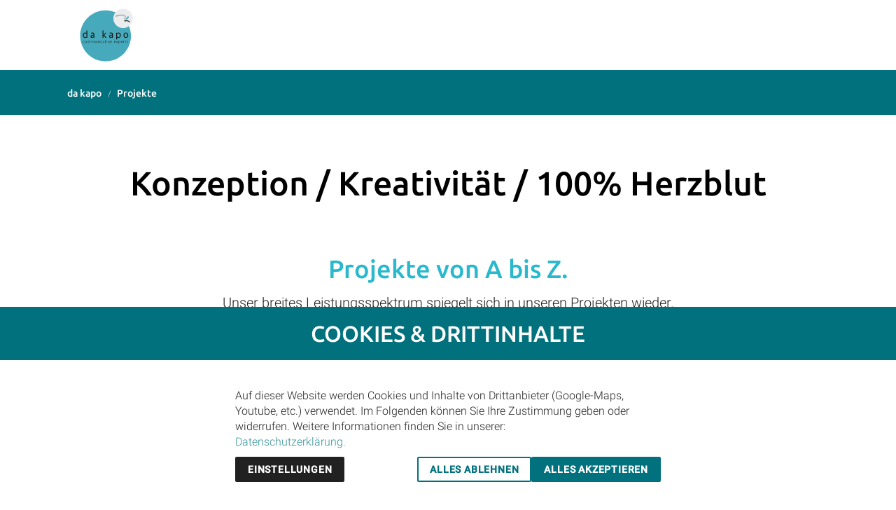

--- FILE ---
content_type: text/html; charset=utf-8
request_url: https://www.da-kapo.de/projekte/
body_size: 54595
content:
<!DOCTYPE html>
<html class="no-js page page--id-1000077 page--type-22" lang="de-DE" page-designation="" navigation-color="default" theme="medatsu">
<head>

<meta charset="utf-8">
<!-- 
	This website is powered by TYPO3 - inspiring people to share!
	TYPO3 is a free open source Content Management Framework initially created by Kasper Skaarhoj and licensed under GNU/GPL.
	TYPO3 is copyright 1998-2025 of Kasper Skaarhoj. Extensions are copyright of their respective owners.
	Information and contribution at https://typo3.org/
-->



<title>Projekte – da kapo Communication Experts GmbH</title>
<meta http-equiv="x-ua-compatible" content="IE=edge">
<meta name="generator" content="TYPO3 CMS">
<meta name="description" content="Konzeption / Kreativität / 100% Herzblut. Unser Leistungsspektrum spiegelt sich in unseren Projekten wieder. Überzeugen Sie sich selbst! ">
<meta name="application-name" content="da kapo Communication Experts">
<meta name="viewport" content="width=device-width, initial-scale=1, shrink-to-fit=no">
<meta name="keywords" content="Projekte da kapo, Referenzen da kapo Fürth, Referenzen da kapo, abgeschlossene Projekte da kapo,  E-Learning da kapo, Webseitengestaltung da kapo, Kommunikationskampagne da kapo, B2B da kapo, B2B Kommunikation, B2B Kommunikation Staedtler, Kommunikation Freudenberg, Kommunikation Dauchenbeck Fürth, Kommunikation Güta, Werbung Roma, E-Learning Schaeffler, ARD Werbung Roma, Kommunikation Bosch Rexroth, Konfigurator Güta, Kommunikation Rehau, Kommunikation Design Offices, Kommunikation Falcons Nürnberg, Kommunikation Sparkasse Fürth, Kommunikation Wilhelm Löhe Hochschule, Kommunikation Kampa">
<meta property="og:title" content="Projekte – da kapo Communication Experts GmbH">
<meta property="og:description" content="Konzeption / Kreativität / 100% Herzblut. Unser Leistungsspektrum spiegelt sich in unseren Projekten wieder. Überzeugen Sie sich selbst!">
<meta name="twitter:card" content="summary">
<meta name="twitter:title" content="Projekte – da kapo Communication Experts GmbH">
<meta name="twitter:description" content="Konzeption / Kreativität / 100% Herzblut. Unser Leistungsspektrum spiegelt sich in unseren Projekten wieder. Überzeugen Sie sich selbst!">
<meta name="apple-mobile-web-app-title" content="da kapo Communication Experts">
<meta name="msapplication-tilecolor" content="#FFFFFF">
<meta name="theme-color" content="#00717D">
<meta name="format-detection" content="telephone=no">
<meta name="google-site-verification" content="83oVIRjsAzp3XugBmwZhucLpA9hx-dv0KuoAvGtvu6k">
<meta name="date" content="2025-05-05">


<link rel="stylesheet" href="/_assets/f4b9280c18f92f8ab1a16bcd18838bb6/V1/build/Stylesheets/medatsu.css?1755158031" media="all">
<link rel="stylesheet" href="/fileadmin/toujou/assets/1000000/fonts.css?1760509457" media="all">
<style>
/*<![CDATA[*/
<!-- 
/*InlineDefaultCss*/
/* default styles for extension "tx_form" */
    .captcha { margin-bottom: .5rem; }
    .captcha a { margin-left: .5rem; }
    .captcha--reloading img { opacity: 0.5; }
    .captcha--reloading a { cursor: auto; }
    .captcha--spin .captcha__reload svg { animation: spin 0.8s infinite linear; }
    .captcha__audio__mute { display: none; }
    .captcha--playing .captcha__audio__mute { display: inherit; }
    .captcha--playing .captcha__audio__sound { display: none; }
    @keyframes spin {
          from {transform:rotate(359deg);}
          to {transform:rotate(0deg);}
        }

/*additionalTSFEInlineStyle*/
        :root {
            --bg-color:                     rgb(255, 255, 255);
            --font-color:                   rgb(33, 33, 33);
            --font-color--light:            rgb(224, 224, 224);
            --font-color--dark:             rgb(0, 0, 0);

            --primary-color:                rgb(0, 113, 125);
            --primary-color--light:         rgb(41, 184, 204);
            --primary-color--dark:          rgb(51, 145, 153);

            --secondary-color:              rgb(251, 77, 157);
            --secondary-color--light:       rgb(251, 77, 157);
            --secondary-color--dark:        rgb(41, 184, 204);

            --success-color:                rgb(0, 230, 118);
            --warning-color:                rgb(255, 145, 0);
            --error-color:                  rgb(255, 23, 68);
            --media_copyright_visibility:   0;
            }            :root {
                --paragraph__family:        "Roboto", sans-serif;
                --paragraph__normal:        300;
                --paragraph__bold:          500;
                --headline__family:         "Ubuntu", sans-serif;
                --headline__weight:         500;
            }.overlay__text h1 {
   color: #00717d;
}

:root:has(.top-bar.top-bar--large, .top-bar.top-bar--large.top-bar--fixed) {
  --top-bar-height: 120px;
  --top-bar-height-fixed: 120px;
}

@media screen and (min-width: 840px) {
  :root:has(.top-bar.top-bar--large, .top-bar.top-bar--large.top-bar--fixed) {
    --top-bar-height: 120px;
    --top-bar-height-fixed: 120px;
  }
}

/*Headline H2*/

h2 {
  color:#29B8CC;
}

/*Teamseite*/

.chapter--team .text-columns__text h4 {
  line-height: 1.5;
}

.chapter--team .text-columns__text {
  top: 80%;
}

/* Linkfarbe Cinemateaser*/

.teaser--design-primary a {
  color: #29B8CC;
}

.teaser--design-primary a:hover {
  color: #94dbe5;
}

/* Single Media*/

.page--id-1000164 .single-image {
  max-width: 60rem;
}

/* Jobs Linkfarbe */
.teaser--design-inverted, .teaser--design-inverted .teaser__text p a {
  color: #FB4D9D;
}

.teaser--design-inverted, .teaser--design-inverted .teaser__text p a:hover {
  color: #29b8cc;
}


hr + span + h1, hr + span + h2, hr + span + h3, hr + span + h4, hr + span + h5, hr + span + h6, span:first-child + h1, span:first-child + h2, span:first-child + h3, span:first-child + h4, span:first-child + h5, span:first-child + h6 {
  margin-top:6rem;
}

h1, h2, h3, h4, h5 {
  hyphens: none;
}

.font--subscript em {
  font-size: 14px;
  font-style: normal;
  top: 4px;
  position: relative;
  padding-right: 5px;
}

/* Testseite Counter */
@media screen and (min-width: 840px) {
  .image-row, figcaption {
    grid-row: 2;
    width: 100%;
  }
}

@media screen and (min-width: 80rem) {
  .image-row {
    grid-gap: 0 0;
  }
}

/* image-row--4 */
@media screen and (min-width: 840px) {
  .image-row--4 {
    max-width: 100%;
  }
}

/* main */
.wrap--content > main:first-child {
  padding-top: var(--top-bar-height);
}


/*Breadcrum_Navigation*/
.navigation--breadcrumb .navigation-item {
  margin-top: 1rem;
}

/*Slidergröße*/
.slider__container--image-slider {
  margin: 4rem auto 3rem;
}

.slider .teaser.teaser--beside.teaser--right.teaser--image {
  width: 100%;
}

.glider-slide picture {
  padding: 0;
}

.slider--image-teaser .glider-slide {
  align-items: flex-start;
}

@media only screen and (min-width: 600px) {
  .slider__container--image-slider {
    max-width: 60vw;
  }
}

/*Kontakt Icon*/
@media screen and (min-width: 64rem) {
  .navigation-contact {
    /*right: 9rem;*/
    top: 2.9rem;
  }
}

.top-bar.top-bar--contact ~ .wrap--service .navigation-contact {
  top: .9rem;
}


/*Zeilenumbruch Projektübersicht verhindern*/
span.image-card__title-text {
  /*white-space: nowrap;*/
  overflow: hidden;
  text-overflow: ellipsis;
}


/*Product Grid*/
@media screen and (min-width: 1280px) {
  .product-grid {
    display: grid;
    grid-template-columns: repeat(3,1fr);
  }
  
  .product-grid__item--cinema .product-grid__figure {
    height: calc(100vw / 6);
  }
}

/*Logo*/
.top-bar__logo-container {
  background-color: inherit; 
}

@media only screen and (max-width: 839px){
  .top-bar__logo-container {
    max-width: 112px;
    height: 104px;
    padding: 1.25rem 1rem 0.25rem;
  }
}

/*Home Seite*/
.page--id-1000011 .top-bar__logo-container:before {
  display: block;
  float: left;
  width: 200px;
  height: 200px;
  content: '';
  background-image: url(/fileadmin/Bilder/Elemente_Logos/DK_logo_kreis_zw_rgb_400x400px.svg);
  background-size: contain;
  background-position: center ;
  background-repeat: no-repeat;
}

.top-bar__logo-container:before {
  display: block;
  float: left ;
  width: 80px;
  height: 80px;
  content: '';
  background-image: url(/fileadmin/Bilder/Elemente_Logos/DK_logo_kreis_zw_rgb_400x400px.svg);
  background-size: contain;
  background-position: center ;
  background-repeat: no-repeat;
}

.top-bar--large .top-bar__logo {
  display:none;
  background: none;
}

.top-bar--with-background .top-bar__logo-container {
  background-color: transparent;
}

#navigation-state:checked ~ .top-bar .top-bar__logo-container:before,
.top-bar--with-background .top-bar__logo-container:before {
  width: 80px;
  height: 80px;
}


/*TOP BAR*/
.top-bar {
  height: var(--top-bar-height);
}

.top-bar.top-bar--scroll-hidden {
  -webkit-transform: translateY(-200%);
  transform: translateY(-200%);
}

/*HEADER*/
.header--full.header--video {
  height: 56.25vw;
}
.header-content h1{
  color:white;
  font-size:2rem;
}

/*HEADER PROJEKT*/
.header-content .content-card{
  background-color:inherit;
  box-shadow:none;
  border-radius:none;
}

.header .content-card .content-teaser__title, .header .content-card--primary .content-teaser__title {
  color: white;
  background-color: #00717d;
  padding: 1rem;
  white-space: nowrap;
}

.header-content--primary .content-card__text-inner {
  background-color: var(--primary-color);
}

.header-content header-content--mid header-content--left header-content--4.content-card__content p {
  background-color: #00717d;
  padding: 0.5rem;
  color: white;
  font-weight: 800;
  box-sizing: border-box;
  width: 42%;
  white-space: nowrap;
}

span.content-card__cta a{
  color: white;
}

/*TYPOGRAFIE*/
.teaser h1 span {
  background-color: inherit;
  color: black;
}

h1 span.weiss{
  color:white;
}

h5 span.weiss{
  color:#29b8cc;
}

h4{
  color:#29b8cc;
}

h2.kontakticon {
  border: 3px solid #00717d;
  color: #00717d;
  padding: 1rem;
  text-align: center;
}


.teaser__text span.white{
  color:white;
}

/*DIVIDER*/
.divider {
  height: 0.3rem;
  margin-top:5rem;
  margin-bottom:0;
  padding-bottom:0;
}



#c2310 + img {
  width: calc(100% - 2rem);
  margin-left: auto;
  margin-right: auto;
  display: block;
}

@media screen and (min-width: 840px) {
  #c2310 + img {
    width: calc(100% - 8rem);
  }

}

@media screen and (min-width: 80rem) {
  #c2310 + img {
    width: calc(100% - 12rem);
    max-width: 100rem;
  }
}

/*Abstand Text im Kasten*/
.content-card__content {
  padding: 2rem 2rem 2rem;
}


/*Schriftfarbe*/
.teaser__text h1{
  background-color: none;
  color: black;
}



/*ImageCards Projekte – Text Abstände zum Rahmen*/
.image-card__title {
  width: calc(100% - 2rem);
  max-width: calc(100% - 2rem);
}
.image-card__title-text {
  display: inline;
  text-transform: none;
  padding-right:0.5rem;
  padding-left:0.5rem;
  padding-top:0.2rem;
  padding-bottom:0.2rem;
}

.image-card__title {
  top: 70%;
}

.grid .image-card__title {
  background: rgba(111, 111, 111, 0.6);
  font-size: 1.40rem; }

h1{
  color:black;
}

h3{
  color: #29b8cc;
  font-weight: lighter;
}

/*Abstand Headlines*/
.grid__column > h1, .grid__column > h2, .grid__column > h3, .grid__column > h4, .grid__column > h5 {
  padding-top: 0rem;
}


/*Versalien_AUS*/
.teaser h1, .teaser h2 {
  text-transform: none;
  display: block;
}

/*Startseite_ErsterAbsatz_Abstand*/
.grid__column{
  padding-top:0;
  padding-bottom:0;
}


h1 + span + div, h1 + span + ol, h1 + span + p, h1 + span + ul, h2 + span + div, h2 + span + ol, h2 + span + p, h2 + span + ul, h3 + span + div, h3 + span + ol, h3 + span + p, h3 + span + ul, h4 + span + div, h4 + span + ol, h4 + span + p, h4 + span + ul, h5 + span + div, h5 + span + ol, h5 + span + p, h5 + span + ul, h6 + span + div, h6 + span + ol, h6 + span + p, h6 + span + ul {
  margin-top: 0rem; 
}

/*Kontakt-Pop-Up*/
.contact-box {
  padding-right:10rem;
}

/*Startseite_Erste_ContentCard_Farbe*/
.content-card--design-inverted {
  background-color: #29b8cc;
}

.content-card--design-inverted .content-card__content h3 {
  color: white;
}
/* Textlaufweite verringern */
@media screen and (min-width: 80rem) {
  .grid__column>h1, .grid__column>h2, .grid__column>h3, .grid__column>h4, .grid__column>h5, .grid__column>ol, .grid__column>p, .grid__column>ul, main>h1, main>h2, main>h3, main>h4, main>h5, main>h6, main>ol, main>p, main>ul {
    max-width:60rem;
  }
  .text-columns {
    max-width:60rem;
  }
}

/* Footer */
.footer__logo--large .logo {
  width: 200px;
}

.footer__contact {
  text-align: left;
}


.footer__socials .social__item {
  margin: 0 1rem; 
}

@media screen and (min-width: 50rem) {
  .footer__content {
    display: grid;
    grid-template-columns: 1fr 1fr 1fr;
  }

  .footer__logo--logo {
    grid-column: 1 / -1;
    grid-row: 1;
  }

  .footer__menu {
    grid-column: 2;
    grid-row: 2;
  }

  .footer__contact {
    grid-column: 1;
    grid-row: 2;
  }

  .footer__logo--co2 {
    grid-column: 3;
    grid-row: 2;
  }

  .footer__socials {
    justify-content: flex-start;
  }

  .footer__socials .social__item:first-child {
    margin-left: 0;
  }
}

@media only screen and (max-width: 799px){
  .footer__contact p {
    text-align: center;
  }
}

/* team cards hover animation */
.page--id-1000080 .card-wrapper {
  width: calc(100% - 2rem);
  margin-left: auto;
  margin-right: auto;
  margin-top: 2rem;
}

.page--id-1000080 .card-wrapper .image-card {
  overflow: hidden;
}

.page--id-1000080 .card-wrapper .image-card__title {
  top: 50%;
  text-align: left;
  max-width: 360px;
}

.page--id-1000080 .card-wrapper .image-card .image-card__image {
  transform: scale(1);
  transition: transform .25s ease-in-out;
}

.page--id-1000080 .card-wrapper .image-card:hover .image-card__image {
  transform: scale(1.05);
}

.page--id-1000080 .card-wrapper .image-card .image-card__title {
  font-size: 1.25rem;
  transition: font-size .25s ease-in-out;
  top: unset;
  bottom: 10%;
  transform: none;
}

.page--id-1000080 .card-wrapper .image-card__title-text {
  display: inline;
  white-space: normal;
  background-color: var(--primary-color);
  color: white;
}

.page--id-1000080 .card-wrapper .image-card:hover .image-card__title-text {
  background-color: var(--primary-color--dark);
}

@media screen and (min-width: 720px) {
  .page--id-1000080 .card-wrapper .image-card__title {
    max-width: 85%;
  }
}

@media screen and (min-width: 840px) {
  .page--id-1000080 .card-wrapper {
    width: calc(100% - 8rem);
    margin-top: 3rem;
  }
}

@media screen and (min-width: 1024px) {
  .page--id-1000080 .card-wrapper .image-card .image-card__title {
    max-width: 90%;
    font-size: 1.125rem;
  }
}

@media screen and (min-width: 70rem) {
  .page--id-1000080 .card-wrapper .image-card .image-card__title {
    font-size: 1.35rem;
  }
}

@media screen and (min-width: 80rem) {
  .page--id-1000080 .card-wrapper {
    width: calc(100% - 12rem);
    margin-top: 4rem;
  }
}
/*Adjustment Header-Cards*/
.header__content .content-card__content {
  width:auto;
  max-width:none;
}

h2.content-card__title {
    white-space: nowrap;
}

.header__content .content-card__text {
  padding: 0.25rem;
  white-space: nowrap;
  width:fit-content;
}

/* Prev / Next Nav Buttons */
.p-n-navigation__title {
  font-size: .875rem;
}

@media screen and (max-width: 380px) {
  .p-n-navigation__title {
    font-size: .75rem;
  }
}

/* product grid responsive optimizations */
.product-grid__item .image-card__title {
  line-height: 1.5;
}

.product-grid__item .image-card__title-text {
  font-size: 2rem;
}

@media screen and (min-width: 560px) {
  .product-grid__item .image-card__title {
    line-height: 1.4;
  }

  .product-grid__item .image-card__title-text {
    font-size: 1.25rem;
  }
}

@media screen and (min-width: 840px) {
  .product-grid__item .image-card__title {
    line-height: 1.25;
  }

  .product-grid__item .image-card__title-text {
    font-size: 1.125rem;
  }
}

@media screen and (min-width: 960px) {
  .product-grid__item .image-card__title-text {
    font-size: 1.25rem;
  }
}

@media screen and (min-width: 1020px) {
  .product-grid__item .image-card__title {
    line-height: 1.2;
  }
}

@media screen and (min-width: 1080px) {
  .product-grid__item .image-card__title-text {
    font-size: 1.5rem;
  }
}

@media screen and (min-width: 1240px) {
  .product-grid__item .image-card__title {
    line-height: 1.25;
  }

  .product-grid__item .image-card__title-text {
    font-size: 1.75rem;
  }
}

@media screen and (min-width: 1380px) {
  .product-grid__item .image-card__title {
    line-height: 1.5;
  }

  .product-grid__item .image-card__title-text {
    font-size: 2rem;
  }
}
.consent-widget__description {
  visibility: hidden;
  line-height: 0;
}
.consent-widget__description::before {
  content: "Auf dieser Website werden Cookies und Inhalte von Drittanbieter (Google-Maps, Youtube, etc.) verwendet. Im Folgenden können Sie Ihre Zustimmung geben oder widerrufen. Weitere Informationen finden Sie in unserer:";
  visibility: visible;
  line-height: 1.4;
}
.consent-widget__description-link {
  visibility:visible;
  width: 100%;
  float: left;
  line-height: 1.4;
}
.consent-widget__consent-elements toujou-consent:last-of-type {
  display: none;
}




/*4 Kaesten Startseite*/
.content-card--design-inverted .content-card__image::after {
  border-bottom: 20px solid #29b8cc;
}


/*JOBS - inverted 
.teaser--design-inverted, .teaser--design-inverted .teaser__text {
background-color: #29B8CC;
}

.teaser--design-inverted, .teaser--design-inverted .teaser__text .teaser h2 span {
background-color: red;
color:white;
}*/


/* home page counting numbers section */
#c1001141 + .text-columns {
  width: 100%;
  max-width: 100%;
  grid-gap: 0;
  display: grid;
}

#c1001141 + .text-columns .text-columns__column {
  display: flex;
  align-items: center;
  justify-content: center;
  width: 100%;
  aspect-ratio: 1;
}

#c1001141 + .text-columns .text-columns__column:nth-child(1) {
  background-color: var(--primary-color--light);
}

#c1001141 + .text-columns .text-columns__column:nth-child(2) {
  background-color: var(--primary-color);
}

#c1001141 + .text-columns .text-columns__column:nth-child(3) {
  background-color: var(--secondary-color);
}

#c1001141 + .text-columns .text-columns__column:nth-child(4) {
  background-color: var(--primary-color--dark);
}

#c1001141 + .text-columns .text-columns__text {
  display: contents;
}

#c1001141 + .text-columns .text-columns__image {
  height: 15vw;
  width: 15vw;
}

#c1001141 + .text-columns .text-columns__image picture,
#c1001141 + .text-columns .text-columns__image img {
  height: 100%;
  width: 100%;
  object-fit: contain;
}

#c1001141 + .text-columns .text-columns__text h5 {
  color: var(--bg-color);
  font-weight: bold;
  font-size: 20vw;
  margin: 0;
}

#c1001141 + .text-columns .text-columns__text p {
  color: white;
  font-size: 10vw;
}

#c1001141 + .text-columns .text-columns__text p::before {
  content: "";
  height: 2px;
  width: 2rem;
  background-color: var(--bg-color);
  display: block;
  margin: 0 auto .5rem;
}

@media screen and (min-width: 720px) {
  #c1001141 + .text-columns {
    grid-template-columns: repeat(2, 1fr);
  }

  #c1001141 + .text-columns .text-columns__image {
    height: 8vw;
    width: 8vw;
  }

  #c1001141 + .text-columns .text-columns__text h5 {
    font-size: 11vw;
  }

  #c1001141 + .text-columns .text-columns__text p {
    font-size: 5vw;
  }
}

@media screen and (min-width: 1024px) {
  #c1001141 + .text-columns {
    grid-template-columns: repeat(4, 1fr);
  }

  #c1001141 + .text-columns .text-columns__image {
    height: 4vw;
    width: 4vw;
  }

  #c1001141 + .text-columns .text-columns__text h5 {
    font-size: 5vw;
  }

  #c1001141 + .text-columns .text-columns__text p {
    font-size: 2.25vw;
  }
}

#c1001151 + .teaser blockquote {
  width: 100% !important;
  background-color: transparent;
}

#c1001151 + .teaser .teaser__text {
  padding-top: 0;
}

/*BLOCKQUOTES*/

blockquote {
  background-color: transparent;
}

.blockquote__author {
  background-color: none;
  color: var(--primary-color);
}

/* TEXT COLUMNS */

.chapter--team .text-columns {
  max-width: none;
  gap: 0;
  width: 100%;
}

.chapter--team .text-columns__column {
  position: relative;
}

.chapter--team .text-columns__text {
  position: absolute;
  height: auto;
  padding: 0 !important;
  left: 1rem;
  width: calc(100% - 2rem);
  max-width: fit-content;
  top: 70%;
  transform: translateY(-50%);
}

.chapter--team .text-columns__text h4 {
  margin: 0;
  line-height: 1;
  color: #fff;
  background: var(--primary-color);
  width: fit-content;
  padding: 0 5px;
  margin-bottom: 3px;
}

/* Team-Seite */
@media screen and (min-width: 840px) {
  .chapter--team .text-columns__text h4 {
    font-size: 1.7rem;
  }
}


/*PARALLAX*/

.dakapo-parallax {
   background-position: 50%;
   background-repeat: no-repeat;
   background-size: cover;
   display: block;
   height: 50vh;
   position: relative;
   width: 100%;
   margin: 4rem 0;
   font-size: 1.75rem;
   align-content: center;
   text-align: center;
}

.dakapo-parallax h2 {
    color: white;
}
@media only screen and (min-width: 640px) {
   .dakapo-parallax {
       background-attachment: fixed !important;
   }
}

.dakapo-parallax {
   background-image: url(/fileadmin/Bilder/02_Leistungen/da-kapo-leistungen-kommunikation-agentur-fuerth-nachhaltigkeit.jpg);
}:root { --toujou-media-copyright-display: none; }:root { --overlay-font-color: rgb(70, 170, 188); }:root { --overlay-bg-color: rgb(255, 255, 255); }
-->
/*]]>*/
</style>





<script>
    var dataLayer = [];
    function gtag(){dataLayer.push(arguments);}
</script>

<link rel="icon" href="https://www.da-kapo.de/_assets/processed/VhZScoohm-aujS3ln3nd7zpa9mLd9gLHCtRKR3mw-sA/q:85/pd:0:0/ex:t:fp:0.5:0.5/rt:fit/w:48/h:48/fn:Y3NtX2FwcGxlLXRvdWNoLWljb25fZWVhMThhMTFmMg:t/cb:7db13b64d494e5beb6899e305e66d609879d3863/bG9jYWw6L2ZpbGVhZG1pbi9CaWxkZXIvRWxlbWVudGVfTG9nb3MvYXBwbGUtdG91Y2gtaWNvbi5wbmc" sizes="48x48">
<link rel="apple-touch-icon" href="https://www.da-kapo.de/_assets/processed/leeYfvwGbKKToe6TPgD8lAV_ukEMpPI0hhP0DnDNF9o/q:85/pd:0:0/ex:t:fp:0.5:0.5/rt:fit/w:180/h:180/fn:Y3NtX2FwcGxlLXRvdWNoLWljb25fYzI4Y2Q1MGZiNA:t/cb:7db13b64d494e5beb6899e305e66d609879d3863/bG9jYWw6L2ZpbGVhZG1pbi9CaWxkZXIvRWxlbWVudGVfTG9nb3MvYXBwbGUtdG91Y2gtaWNvbi5wbmc"/>
<link rel="manifest" href="/site.webmanifest" />

        





    

    <script type="module" src="/_assets/f4b9280c18f92f8ab1a16bcd18838bb6/V1/build/Javascripts/es6/toujou-webcomponents-bundle.js?1755158031" ></script>


<script type="module" src="/_assets/f4b9280c18f92f8ab1a16bcd18838bb6/V1/build/Javascripts/es6/medatsu.js?1755158031"></script>


    

<link rel="stylesheet" type="text/css" href="/_assets/f4b9280c18f92f8ab1a16bcd18838bb6/V1/build/Stylesheets/print.css?1755158031" media="print"/>









<link rel="canonical" href="https://www.da-kapo.de/projekte/"/>

<!-- This site is optimized with the Yoast SEO for TYPO3 plugin - https://yoast.com/typo3-extensions-seo/ -->
<script type="application/ld+json">[{"@context":"https:\/\/www.schema.org","@type":"BreadcrumbList","itemListElement":[{"@type":"ListItem","position":1,"item":{"@id":"https:\/\/www.da-kapo.de\/","name":"da kapo"}},{"@type":"ListItem","position":2,"item":{"@id":"https:\/\/www.da-kapo.de\/projekte\/","name":"Projekte"}}]}]</script>
</head>
<body>





    





    


<div class="wrap wrap--master">
    
        <input id="navigation-state" class="state" type="checkbox" autocomplete="off" aria-hidden="true">
        <input id="contact-state" class="state" type="checkbox" autocomplete="off" aria-hidden="true">
        
        <input id="selector-state" class="state" type="checkbox" autocomplete="off" aria-hidden="true">

        

    <toujou-topbar
        class="top-bar top-bar--large top-bar--fixed top-bar--contact"
        navigation-color="default"
        topbarType="scrolling"
        role="region"
        aria-label="Topbar"
    >

        <label class="top-bar__toggle top-bar__toggle--menu" for="navigation-state" id="navigation-trigger">
            <toujou-burger
    class="burger"
    role="button"
    aria-pressed="false"
    aria-haspopup="true"
    aria-controls="mainNavigation"
    aria-expanded="false"
    aria-label="Navigationsmenü umschalten"
    listenTo="#navigation-state"
    toggleElement="#mainNavigation"
    tabindex="0"
>
    <span class="burger__line burger__line--top" aria-hidden="true"></span>
    <span class="burger__line burger__line--middle" aria-hidden="true"></span>
    <span class="burger__line burger__line--bottom" aria-hidden="true"></span>
</toujou-burger>

        </label>

        


    <svg height="24" preserveAspectRatio="xMidYMid meet" style="display: none;" viewBox="0 0 24 24" width="24"
     xmlns="http://www.w3.org/2000/svg">
    <g id="accessibility">
        <path d="M12 2c1.1 0 2 .9 2 2s-.9 2-2 2-2-.9-2-2 .9-2 2-2zm9 7h-6v13h-2v-6h-2v6H9V9H3V7h18v2z"/>
    </g>
    <g id="account">
        <path d="M12 2C6.48 2 2 6.48 2 12s4.48 10 10 10 10-4.48 10-10S17.52 2 12 2zm0 3c1.66 0 3 1.34 3 3s-1.34 3-3 3-3-1.34-3-3 1.34-3 3-3zm0 14.2c-2.5 0-4.71-1.28-6-3.22.03-1.99 4-3.08 6-3.08 1.99 0 5.97 1.09 6 3.08-1.29 1.94-3.5 3.22-6 3.22z"/>
    </g>
    <g id="alarm">
        <path d="M22 5.72l-4.6-3.86-1.29 1.53 4.6 3.86L22 5.72zM7.88 3.39L6.6 1.86 2 5.71l1.29 1.53 4.59-3.85zM12.5 8H11v6l4.75 2.85.75-1.23-4-2.37V8zM12 4c-4.97 0-9 4.03-9 9s4.02 9 9 9c4.97 0 9-4.03 9-9s-4.03-9-9-9zm0 16c-3.87 0-7-3.13-7-7s3.13-7 7-7 7 3.13 7 7-3.13 7-7 7z"/>
    </g>
    <g id="article">
        <path d="M19 3H5c-1.1 0-2 .9-2 2v14c0 1.1.9 2 2 2h14c1.1 0 2-.9 2-2V5c0-1.1-.9-2-2-2zm-5 14H7v-2h7v2zm3-4H7v-2h10v2zm0-4H7V7h10v2z"/>
    </g>
    <g id="bell">
        <path d="M12 22c1.1 0 2-.9 2-2h-4c0 1.1.89 2 2 2zm6-6v-5c0-3.07-1.64-5.64-4.5-6.32V4c0-.83-.67-1.5-1.5-1.5s-1.5.67-1.5 1.5v.68C7.63 5.36 6 7.92 6 11v5l-2 2v1h16v-1l-2-2z"/>
    </g>
    <g id="bookmark">
        <path d="M17 3H7c-1.1 0-1.99.9-1.99 2L5 21l7-3 7 3V5c0-1.1-.9-2-2-2z"/>
    </g>
    <g id="calendarCheck">
        <path d="M16.53 11.06L15.47 10l-4.88 4.88-2.12-2.12-1.06 1.06L10.59 17l5.94-5.94zM19 3h-1V1h-2v2H8V1H6v2H5c-1.11 0-1.99.9-1.99 2L3 19c0 1.1.89 2 2 2h14c1.1 0 2-.9 2-2V5c0-1.1-.9-2-2-2zm0 16H5V8h14v11z"/>
    </g>
    <g id="calendarDay">
        <path d="M17 12h-5v5h5v-5zM16 1v2H8V1H6v2H5c-1.11 0-1.99.9-1.99 2L3 19c0 1.1.89 2 2 2h14c1.1 0 2-.9 2-2V5c0-1.1-.9-2-2-2h-1V1h-2zm3 18H5V8h14v11z"/>
    </g>
    <g id="calendarEmpty">
        <path d="M20 3h-1V1h-2v2H7V1H5v2H4c-1.1 0-2 .9-2 2v16c0 1.1.9 2 2 2h16c1.1 0 2-.9 2-2V5c0-1.1-.9-2-2-2zm0 18H4V8h16v13z"/>
    </g>
    <g id="calendarLines">
        <path d="M17 10H7v2h10v-2zm2-7h-1V1h-2v2H8V1H6v2H5c-1.11 0-1.99.9-1.99 2L3 19c0 1.1.89 2 2 2h14c1.1 0 2-.9 2-2V5c0-1.1-.9-2-2-2zm0 16H5V8h14v11zm-5-5H7v2h7v-2z"/>
    </g>
    <g id="campaign">
        <path d="M18 11v2h4v-2h-4zm-2 6.61c.96.71 2.21 1.65 3.2 2.39.4-.53.8-1.07 1.2-1.6-.99-.74-2.24-1.68-3.2-2.4-.4.54-.8 1.08-1.2 1.61zM20.4 5.6c-.4-.53-.8-1.07-1.2-1.6-.99.74-2.24 1.68-3.2 2.4.4.53.8 1.07 1.2 1.6.96-.72 2.21-1.65 3.2-2.4zM4 9c-1.1 0-2 .9-2 2v2c0 1.1.9 2 2 2h1v4h2v-4h1l5 3V6L8 9H4zm11.5 3c0-1.33-.58-2.53-1.5-3.35v6.69c.92-.81 1.5-2.01 1.5-3.34z"/>
    </g>
    <g id="chart">
        <path d="M19 3H5c-1.1 0-2 .9-2 2v14c0 1.1.9 2 2 2h14c1.1 0 2-.9 2-2V5c0-1.1-.9-2-2-2zM9 17H7v-7h2v7zm4 0h-2V7h2v10zm4 0h-2v-4h2v4z"/>
    </g>
    <g id="cloud">
        <path d="M19.35 10.04C18.67 6.59 15.64 4 12 4 9.11 4 6.6 5.64 5.35 8.04 2.34 8.36 0 10.91 0 14c0 3.31 2.69 6 6 6h13c2.76 0 5-2.24 5-5 0-2.64-2.05-4.78-4.65-4.96z"/>
    </g>
    <g id="coffee">
        <path d="M20 3H4v10c0 2.21 1.79 4 4 4h6c2.21 0 4-1.79 4-4v-3h2c1.11 0 2-.9 2-2V5c0-1.11-.89-2-2-2zm0 5h-2V5h2v3zM4 19h16v2H4z"/>
    </g>
    <g id="coronaVirus">
        <path d="M21.25,10.5c-0.41,0-0.75,0.34-0.75,0.75h-1.54c-0.15-1.37-0.69-2.63-1.52-3.65l1.09-1.09l0.01,0.01 c0.29,0.29,0.77,0.29,1.06,0s0.29-0.77,0-1.06L18.54,4.4c-0.29-0.29-0.77-0.29-1.06,0c-0.29,0.29-0.29,0.76-0.01,1.05l-1.09,1.09 c-1.02-0.82-2.27-1.36-3.64-1.51V3.5h0.01c0.41,0,0.75-0.34,0.75-0.75C13.5,2.34,13.16,2,12.75,2h-1.5c-0.41,0-0.75,0.34-0.75,0.75 c0,0.41,0.33,0.74,0.74,0.75v1.55C9.87,5.19,8.62,5.74,7.6,6.56L6.51,5.47l0.01-0.01c0.29-0.29,0.29-0.77,0-1.06 c-0.29-0.29-0.77-0.29-1.06,0L4.4,5.46c-0.29,0.29-0.29,0.77,0,1.06c0.29,0.29,0.76,0.29,1.05,0.01l1.09,1.09 c-0.82,1.02-1.36,2.26-1.5,3.63H3.5c0-0.41-0.34-0.75-0.75-0.75C2.34,10.5,2,10.84,2,11.25v1.5c0,0.41,0.34,0.75,0.75,0.75 c0.41,0,0.75-0.34,0.75-0.75h1.54c0.15,1.37,0.69,2.61,1.5,3.63l-1.09,1.09c-0.29-0.29-0.76-0.28-1.05,0.01 c-0.29,0.29-0.29,0.77,0,1.06l1.06,1.06c0.29,0.29,0.77,0.29,1.06,0c0.29-0.29,0.29-0.77,0-1.06l-0.01-0.01l1.09-1.09 c1.02,0.82,2.26,1.36,3.63,1.51v1.55c-0.41,0.01-0.74,0.34-0.74,0.75c0,0.41,0.34,0.75,0.75,0.75h1.5c0.41,0,0.75-0.34,0.75-0.75 c0-0.41-0.34-0.75-0.75-0.75h-0.01v-1.54c1.37-0.14,2.62-0.69,3.64-1.51l1.09,1.09c-0.29,0.29-0.28,0.76,0.01,1.05 c0.29,0.29,0.77,0.29,1.06,0l1.06-1.06c0.29-0.29,0.29-0.77,0-1.06c-0.29-0.29-0.77-0.29-1.06,0l-0.01,0.01l-1.09-1.09 c0.82-1.02,1.37-2.27,1.52-3.65h1.54c0,0.41,0.34,0.75,0.75,0.75c0.41,0,0.75-0.34,0.75-0.75v-1.5C22,10.84,21.66,10.5,21.25,10.5z M13.75,8c0.55,0,1,0.45,1,1s-0.45,1-1,1s-1-0.45-1-1S13.2,8,13.75,8z M12,13c-0.55,0-1-0.45-1-1c0-0.55,0.45-1,1-1s1,0.45,1,1 C13,12.55,12.55,13,12,13z M10.25,8c0.55,0,1,0.45,1,1s-0.45,1-1,1s-1-0.45-1-1S9.7,8,10.25,8z M8.5,13c-0.55,0-1-0.45-1-1 c0-0.55,0.45-1,1-1s1,0.45,1,1C9.5,12.55,9.05,13,8.5,13z M10.25,16c-0.55,0-1-0.45-1-1c0-0.55,0.45-1,1-1s1,0.45,1,1 C11.25,15.55,10.8,16,10.25,16z M13.75,16c-0.55,0-1-0.45-1-1c0-0.55,0.45-1,1-1s1,0.45,1,1C14.75,15.55,14.3,16,13.75,16z M14.5,12 c0-0.55,0.45-1,1-1s1,0.45,1,1c0,0.55-0.45,1-1,1S14.5,12.55,14.5,12z"/>
    </g>
    <g id="dashboard">
        <path d="M3 13h8V3H3v10zm0 8h8v-6H3v6zm10 0h8V11h-8v10zm0-18v6h8V3h-8z"/>
    </g>
    <g id="drink">
        <path d="M21 5V3H3v2l8 9v5H6v2h12v-2h-5v-5l8-9zM7.43 7L5.66 5h12.69l-1.78 2H7.43z"/>
    </g>
    <g id="email">
        <path d="M20 4H4c-1.1 0-1.99.9-1.99 2L2 18c0 1.1.9 2 2 2h16c1.1 0 2-.9 2-2V6c0-1.1-.9-2-2-2zm0 4l-8 5-8-5V6l8 5 8-5v2z"/>
    </g>
    <g id="flag">
        <path d="M14.4 6L14 4H5v17h2v-7h5.6l.4 2h7V6z"/>
    </g>
    <g id="flower">
        <path d="M12 22c4.97 0 9-4.03 9-9-4.97 0-9 4.03-9 9zM5.6 10.25c0 1.38 1.12 2.5 2.5 2.5.53 0 1.01-.16 1.42-.44l-.02.19c0 1.38 1.12 2.5 2.5 2.5s2.5-1.12 2.5-2.5l-.02-.19c.4.28.89.44 1.42.44 1.38 0 2.5-1.12 2.5-2.5 0-1-.59-1.85-1.43-2.25.84-.4 1.43-1.25 1.43-2.25 0-1.38-1.12-2.5-2.5-2.5-.53 0-1.01.16-1.42.44l.02-.19C14.5 2.12 13.38 1 12 1S9.5 2.12 9.5 3.5l.02.19c-.4-.28-.89-.44-1.42-.44-1.38 0-2.5 1.12-2.5 2.5 0 1 .59 1.85 1.43 2.25-.84.4-1.43 1.25-1.43 2.25zM12 5.5c1.38 0 2.5 1.12 2.5 2.5s-1.12 2.5-2.5 2.5S9.5 9.38 9.5 8s1.12-2.5 2.5-2.5zM3 13c0 4.97 4.03 9 9 9 0-4.97-4.03-9-9-9z"/>
    </g>
    <g id="folder">
        <path d="M10 4H4c-1.1 0-1.99.9-1.99 2L2 18c0 1.1.9 2 2 2h16c1.1 0 2-.9 2-2V8c0-1.1-.9-2-2-2h-8l-2-2z"/>
    </g>
    <g id="food">
        <path d="M11 9H9V2H7v7H5V2H3v7c0 2.12 1.66 3.84 3.75 3.97V22h2.5v-9.03C11.34 12.84 13 11.12 13 9V2h-2v7zm5-3v8h2.5v8H21V2c-2.76 0-5 2.24-5 4z"/>
    </g>
    <g id="globe">
        <path d="M11.99 2C6.47 2 2 6.48 2 12s4.47 10 9.99 10C17.52 22 22 17.52 22 12S17.52 2 11.99 2zm6.93 6h-2.95c-.32-1.25-.78-2.45-1.38-3.56 1.84.63 3.37 1.91 4.33 3.56zM12 4.04c.83 1.2 1.48 2.53 1.91 3.96h-3.82c.43-1.43 1.08-2.76 1.91-3.96zM4.26 14C4.1 13.36 4 12.69 4 12s.1-1.36.26-2h3.38c-.08.66-.14 1.32-.14 2 0 .68.06 1.34.14 2H4.26zm.82 2h2.95c.32 1.25.78 2.45 1.38 3.56-1.84-.63-3.37-1.9-4.33-3.56zm2.95-8H5.08c.96-1.66 2.49-2.93 4.33-3.56C8.81 5.55 8.35 6.75 8.03 8zM12 19.96c-.83-1.2-1.48-2.53-1.91-3.96h3.82c-.43 1.43-1.08 2.76-1.91 3.96zM14.34 14H9.66c-.09-.66-.16-1.32-.16-2 0-.68.07-1.35.16-2h4.68c.09.65.16 1.32.16 2 0 .68-.07 1.34-.16 2zm.25 5.56c.6-1.11 1.06-2.31 1.38-3.56h2.95c-.96 1.65-2.49 2.93-4.33 3.56zM16.36 14c.08-.66.14-1.32.14-2 0-.68-.06-1.34-.14-2h3.38c.16.64.26 1.31.26 2s-.1 1.36-.26 2h-3.38z"/>
    </g>
    <g id="group" width="24" height="24" viewBox="0 0 24 24">
        <path d="M16 11c1.66 0 2.99-1.34 2.99-3S17.66 5 16 5c-1.66 0-3 1.34-3 3s1.34 3 3 3zm-8 0c1.66 0 2.99-1.34 2.99-3S9.66 5 8 5C6.34 5 5 6.34 5 8s1.34 3 3 3zm0 2c-2.33 0-7 1.17-7 3.5V19h14v-2.5c0-2.33-4.67-3.5-7-3.5zm8 0c-.29 0-.62.02-.97.05 1.16.84 1.97 1.97 1.97 3.45V19h6v-2.5c0-2.33-4.67-3.5-7-3.5z"></path>
    </g>
    <g id="heart">
        <path d="M12 21.35l-1.45-1.32C5.4 15.36 2 12.28 2 8.5 2 5.42 4.42 3 7.5 3c1.74 0 3.41.81 4.5 2.09C13.09 3.81 14.76 3 16.5 3 19.58 3 22 5.42 22 8.5c0 3.78-3.4 6.86-8.55 11.54L12 21.35z"/>
    </g>
    <g id="home">
        <path d="M10 20v-6h4v6h5v-8h3L12 3 2 12h3v8z"/>
    </g>
    <g id="host" width="24" height="24" viewBox="0 0 24 24">
        <path xmlns="http://www.w3.org/2000/svg" d="M12 2c-4.97 0-9 4.03-9 9 0 4.17 2.84 7.67 6.69 8.69L12 22l2.31-2.31C18.16 18.67 21 15.17 21 11c0-4.97-4.03-9-9-9zm0 2c1.66 0 3 1.34 3 3s-1.34 3-3 3-3-1.34-3-3 1.34-3 3-3zm0 14.3c-2.5 0-4.71-1.28-6-3.22.03-1.99 4-3.08 6-3.08 1.99 0 5.97 1.09 6 3.08-1.29 1.94-3.5 3.22-6 3.22z"/>
    </g>
    <g id="hotel">
        <path d="M7 13c1.66 0 3-1.34 3-3S8.66 7 7 7s-3 1.34-3 3 1.34 3 3 3zm12-6h-8v7H3V5H1v15h2v-3h18v3h2v-9c0-2.21-1.79-4-4-4z"/>
    </g>
    <g id="info">
        <path d="M12 2C6.48 2 2 6.48 2 12s4.48 10 10 10 10-4.48 10-10S17.52 2 12 2zm1 15h-2v-6h2v6zm0-8h-2V7h2v2z"/>
    </g>
    <g id="key" width="24" height="24" viewBox="0 0 24 24">
        <path xmlns="http://www.w3.org/2000/svg" d="M12.65 10C11.83 7.67 9.61 6 7 6c-3.31 0-6 2.69-6 6s2.69 6 6 6c2.61 0 4.83-1.67 5.65-4H17v4h4v-4h2v-4H12.65zM7 14c-1.1 0-2-.9-2-2s.9-2 2-2 2 .9 2 2-.9 2-2 2z"/>
    </g>
    <g id="link">
        <path d="M3.9 12c0-1.71 1.39-3.1 3.1-3.1h4V7H7c-2.76 0-5 2.24-5 5s2.24 5 5 5h4v-1.9H7c-1.71 0-3.1-1.39-3.1-3.1zM8 13h8v-2H8v2zm9-6h-4v1.9h4c1.71 0 3.1 1.39 3.1 3.1s-1.39 3.1-3.1 3.1h-4V17h4c2.76 0 5-2.24 5-5s-2.24-5-5-5z"/>
    </g>
    <g id="list">
        <path d="M3 9h14V7H3v2zm0 4h14v-2H3v2zm0 4h14v-2H3v2zm16 0h2v-2h-2v2zm0-10v2h2V7h-2zm0 6h2v-2h-2v2z"/>
    </g>
    <g id="location">
        <path d="M12 2C8.13 2 5 5.13 5 9c0 5.25 7 13 7 13s7-7.75 7-13c0-3.87-3.13-7-7-7zm0 9.5c-1.38 0-2.5-1.12-2.5-2.5s1.12-2.5 2.5-2.5 2.5 1.12 2.5 2.5-1.12 2.5-2.5 2.5z"/>
    </g>
    <g id="map-pin" width="24" height="24" viewBox="0 0 24 24">
        <path d="M12 2C8.13 2 5 5.13 5 9c0 5.25 7 13 7 13s7-7.75 7-13c0-3.87-3.13-7-7-7zm0 9.5c-1.38 0-2.5-1.12-2.5-2.5s1.12-2.5 2.5-2.5 2.5 1.12 2.5 2.5-1.12 2.5-2.5 2.5z"/>
    </g>
    <g id="messageBubble">
        <path d="M20 2H4c-1.1 0-1.99.9-1.99 2L2 22l4-4h14c1.1 0 2-.9 2-2V4c0-1.1-.9-2-2-2zM6 9h12v2H6V9zm8 5H6v-2h8v2zm4-6H6V6h12v2z"/>
    </g>
    <g id="monument">
        <rect height="7" width="3" x="4" y="10"/>
        <rect height="7" width="3" x="10.5" y="10"/>
        <rect height="3" width="20" x="2" y="19"/>
        <rect height="7" width="3" x="17" y="10"/>
        <polygon points="12,1 2,6 2,8 22,8 22,6"/>
    </g>
    <g id="new">
        <path d="M20,4H4C2.89,4,2.01,4.89,2.01,6L2,18c0,1.11,0.89,2,2,2h16c1.11,0,2-0.89,2-2V6C22,4.89,21.11,4,20,4z M8.5,15H7.3 l-2.55-3.5V15H3.5V9h1.25l2.5,3.5V9H8.5V15z M13.5,10.26H11v1.12h2.5v1.26H11v1.11h2.5V15h-4V9h4V10.26z M20.5,14 c0,0.55-0.45,1-1,1h-4c-0.55,0-1-0.45-1-1V9h1.25v4.51h1.13V9.99h1.25v3.51h1.12V9h1.25V14z"/>
    </g>
    <g id="prize">
        <path d="M19,5h-2V3H7v2H5C3.9,5,3,5.9,3,7v1c0,2.55,1.92,4.63,4.39,4.94c0.63,1.5,1.98,2.63,3.61,2.96V19H7v2h10v-2h-4v-3.1 c1.63-0.33,2.98-1.46,3.61-2.96C19.08,12.63,21,10.55,21,8V7C21,5.9,20.1,5,19,5z M5,8V7h2v3.82C5.84,10.4,5,9.3,5,8z M19,8 c0,1.3-0.84,2.4-2,2.82V7h2V8z"/>
    </g>
    <g id="question">
        <path d="M12 2C6.48 2 2 6.48 2 12s4.48 10 10 10 10-4.48 10-10S17.52 2 12 2zm1 17h-2v-2h2v2zm2.07-7.75l-.9.92C13.45 12.9 13 13.5 13 15h-2v-.5c0-1.1.45-2.1 1.17-2.83l1.24-1.26c.37-.36.59-.86.59-1.41 0-1.1-.9-2-2-2s-2 .9-2 2H8c0-2.21 1.79-4 4-4s4 1.79 4 4c0 .88-.36 1.68-.93 2.25z"/>
    </g>
    <g id="school">
        <path d="M5 13.18v4L12 21l7-3.82v-4L12 17l-7-3.82zM12 3L1 9l11 6 9-4.91V17h2V9L12 3z"/>
    </g>
    <g id="science">
        <path d="M19.8,18.4L14,10.67V6.5l1.35-1.69C15.61,4.48,15.38,4,14.96,4H9.04C8.62,4,8.39,4.48,8.65,4.81L10,6.5v4.17L4.2,18.4 C3.71,19.06,4.18,20,5,20h14C19.82,20,20.29,19.06,19.8,18.4z"/>
    </g>
    <g id="search">
        <path d="M15.5 14h-.79l-.28-.27C15.41 12.59 16 11.11 16 9.5 16 5.91 13.09 3 9.5 3S3 5.91 3 9.5 5.91 16 9.5 16c1.61 0 3.09-.59 4.23-1.57l.27.28v.79l5 4.99L20.49 19l-4.99-5zm-6 0C7.01 14 5 11.99 5 9.5S7.01 5 9.5 5 14 7.01 14 9.5 11.99 14 9.5 14z"/>
    </g>
    <g id="settings">
        <path d="M19.14,12.94c0.04-0.3,0.06-0.61,0.06-0.94c0-0.32-0.02-0.64-0.07-0.94l2.03-1.58c0.18-0.14,0.23-0.41,0.12-0.61 l-1.92-3.32c-0.12-0.22-0.37-0.29-0.59-0.22l-2.39,0.96c-0.5-0.38-1.03-0.7-1.62-0.94L14.4,2.81c-0.04-0.24-0.24-0.41-0.48-0.41 h-3.84c-0.24,0-0.43,0.17-0.47,0.41L9.25,5.35C8.66,5.59,8.12,5.92,7.63,6.29L5.24,5.33c-0.22-0.08-0.47,0-0.59,0.22L2.74,8.87 C2.62,9.08,2.66,9.34,2.86,9.48l2.03,1.58C4.84,11.36,4.8,11.69,4.8,12s0.02,0.64,0.07,0.94l-2.03,1.58 c-0.18,0.14-0.23,0.41-0.12,0.61l1.92,3.32c0.12,0.22,0.37,0.29,0.59,0.22l2.39-0.96c0.5,0.38,1.03,0.7,1.62,0.94l0.36,2.54 c0.05,0.24,0.24,0.41,0.48,0.41h3.84c0.24,0,0.44-0.17,0.47-0.41l0.36-2.54c0.59-0.24,1.13-0.56,1.62-0.94l2.39,0.96 c0.22,0.08,0.47,0,0.59-0.22l1.92-3.32c0.12-0.22,0.07-0.47-0.12-0.61L19.14,12.94z M12,15.6c-1.98,0-3.6-1.62-3.6-3.6 s1.62-3.6,3.6-3.6s3.6,1.62,3.6,3.6S13.98,15.6,12,15.6z"/>
    </g>
    <g id="shoppingBag">
        <path d="M18,6h-2c0-2.21-1.79-4-4-4S8,3.79,8,6H6C4.9,6,4,6.9,4,8v12c0,1.1,0.9,2,2,2h12c1.1,0,2-0.9,2-2V8C20,6.9,19.1,6,18,6z M10,10c0,0.55-0.45,1-1,1s-1-0.45-1-1V8h2V10z M12,4c1.1,0,2,0.9,2,2h-4C10,4.9,10.9,4,12,4z M16,10c0,0.55-0.45,1-1,1 s-1-0.45-1-1V8h2V10z"/>
    </g>
    <g id="shoppingCart">
        <path d="M7 18c-1.1 0-1.99.9-1.99 2S5.9 22 7 22s2-.9 2-2-.9-2-2-2zM1 2v2h2l3.6 7.59-1.35 2.45c-.16.28-.25.61-.25.96 0 1.1.9 2 2 2h12v-2H7.42c-.14 0-.25-.11-.25-.25l.03-.12.9-1.63h7.45c.75 0 1.41-.41 1.75-1.03l3.58-6.49c.08-.14.12-.31.12-.48 0-.55-.45-1-1-1H5.21l-.94-2H1zm16 16c-1.1 0-1.99.9-1.99 2s.89 2 1.99 2 2-.9 2-2-.9-2-2-2z"/>
    </g>
    <g id="sports">
        <g>
            <path d="M11.23,6C9.57,6,8.01,6.66,6.87,7.73C6.54,6.73,5.61,6,4.5,6C3.12,6,2,7.12,2,8.5C2,9.88,3.12,11,4.5,11 c0.21,0,0.41-0.03,0.61-0.08c-0.05,0.25-0.09,0.51-0.1,0.78c-0.18,3.68,2.95,6.68,6.68,6.27c2.55-0.28,4.68-2.26,5.19-4.77 c0.15-0.71,0.15-1.4,0.06-2.06c-0.09-0.6,0.38-1.13,0.99-1.13H22V6H11.23z M4.5,9C4.22,9,4,8.78,4,8.5C4,8.22,4.22,8,4.5,8 S5,8.22,5,8.5C5,8.78,4.78,9,4.5,9z M11,15c-1.66,0-3-1.34-3-3s1.34-3,3-3s3,1.34,3,3S12.66,15,11,15z"/>
        </g>
        <g>
            <circle cx="11" cy="12" r="2"/>
        </g>
    </g>
    <g id="star">
        <path d="M12 17.27L18.18 21l-1.64-7.03L22 9.24l-7.19-.61L12 2 9.19 8.63 2 9.24l5.46 4.73L5.82 21z"/>
    </g>
    <g id="star--empty">
        <path xmlns="http://www.w3.org/2000/svg"
              d="M22 9.24l-7.19-.62L12 2 9.19 8.63 2 9.24l5.46 4.73L5.82 21 12 17.27 18.18 21l-1.63-7.03L22 9.24zM12 15.4l-3.76 2.27 1-4.28-3.32-2.88 4.38-.38L12 6.1l1.71 4.04 4.38.38-3.32 2.88 1 4.28L12 15.4z"/>
    </g>
    <g id="star--full">
        <path xmlns="http://www.w3.org/2000/svg"
              d="M12 17.27L18.18 21l-1.64-7.03L22 9.24l-7.19-.61L12 2 9.19 8.63 2 9.24l5.46 4.73L5.82 21z"/>
    </g>
    <g id="star--half">
        <defs>
            <path id="star--half__map" d="M0 0h24v24H0V0z"/>
        </defs>
        <clipPath id="star--half__clip">
            <use xlink:href="#star--half__map" overflow="visible"/>
        </clipPath>
        <path clip-path="url(#star--half__clip)"
              d="M22 9.24l-7.19-.62L12 2 9.19 8.63 2 9.24l5.46 4.73L5.82 21 12 17.27 18.18 21l-1.63-7.03L22 9.24zM12 15.4V6.1l1.71 4.04 4.38.38-3.32 2.88 1 4.28L12 15.4z"/>
    </g>
    <g id="support">
        <path d="M12,2C6.48,2,2,6.48,2,12c0,5.52,4.48,10,10,10s10-4.48,10-10C22,6.48,17.52,2,12,2z M19.46,9.12l-2.78,1.15 c-0.51-1.36-1.58-2.44-2.95-2.94l1.15-2.78C16.98,5.35,18.65,7.02,19.46,9.12z M12,15c-1.66,0-3-1.34-3-3s1.34-3,3-3s3,1.34,3,3 S13.66,15,12,15z M9.13,4.54l1.17,2.78c-1.38,0.5-2.47,1.59-2.98,2.97L4.54,9.13C5.35,7.02,7.02,5.35,9.13,4.54z M4.54,14.87 l2.78-1.15c0.51,1.38,1.59,2.46,2.97,2.96l-1.17,2.78C7.02,18.65,5.35,16.98,4.54,14.87z M14.88,19.46l-1.15-2.78 c1.37-0.51,2.45-1.59,2.95-2.97l2.78,1.17C18.65,16.98,16.98,18.65,14.88,19.46z"/>
    </g>
    <g id="telephone">
        <path d="M20.01 15.38c-1.23 0-2.42-.2-3.53-.56-.35-.12-.74-.03-1.01.24l-1.57 1.97c-2.83-1.35-5.48-3.9-6.89-6.83l1.95-1.66c.27-.28.35-.67.24-1.02-.37-1.11-.56-2.3-.56-3.53 0-.54-.45-.99-.99-.99H4.19C3.65 3 3 3.24 3 3.99 3 13.28 10.73 21 20.01 21c.71 0 .99-.63.99-1.18v-3.45c0-.54-.45-.99-.99-.99z"/>
    </g>
    <g id="thumbUp">
        <path d="M2 20h2c.55 0 1-.45 1-1v-9c0-.55-.45-1-1-1H2v11zm19.83-7.12c.11-.25.17-.52.17-.8V11c0-1.1-.9-2-2-2h-5.5l.92-4.65c.05-.22.02-.46-.08-.66-.23-.45-.52-.86-.88-1.22L14 2 7.59 8.41C7.21 8.79 7 9.3 7 9.83v7.84C7 18.95 8.05 20 9.34 20h8.11c.7 0 1.36-.37 1.72-.97l2.66-6.15z"/>
    </g>
    <g id="tools">
        <g>
            <path d="M21.67,18.17l-5.3-5.3h-0.99l-2.54,2.54v0.99l5.3,5.3c0.39,0.39,1.02,0.39,1.41,0l2.12-2.12 C22.06,19.2,22.06,18.56,21.67,18.17z"/>
        </g>
        <g>
            <path d="M17.34,10.19l1.41-1.41l2.12,2.12c1.17-1.17,1.17-3.07,0-4.24l-3.54-3.54l-1.41,1.41V1.71L15.22,1l-3.54,3.54l0.71,0.71 h2.83l-1.41,1.41l1.06,1.06l-2.89,2.89L7.85,6.48V5.06L4.83,2.04L2,4.87l3.03,3.03h1.41l4.13,4.13l-0.85,0.85H7.6l-5.3,5.3 c-0.39,0.39-0.39,1.02,0,1.41l2.12,2.12c0.39,0.39,1.02,0.39,1.41,0l5.3-5.3v-2.12l5.15-5.15L17.34,10.19z"/>
        </g>
    </g>
</svg>


<nav
    class="navigation-service"
    aria-label="Service Navigation"
>
    <ul class="navigation-service__list">
        
            
        
            
        
            
        
            
        
    </ul>
</nav>




        
                
                    <a aria-label="Zur Startseite" class="top-bar__logo-container" href="/">
                        
                                
                                        <img class="top-bar__logo" title="da kapo Communication Experts" src="https://www.da-kapo.de/_assets/processed/F2OztAud_bufzFH7b5SxWLUCVdqxS03R4H5G4ZQj6jQ/q:85/w:129/h:128/fn:Y3NtX0RLX0xvZ29fMjAxNl8zMDBkcGlfMGJjOGIxZjI5YQ:t/cb:e72f6e42ce99df4bcc0713914979eebfa285eda2/bG9jYWw6L2ZpbGVhZG1pbi9CaWxkZXIvRWxlbWVudGVfTG9nb3MvREtfTG9nb18yMDE2XzMwMGRwaS5wbmc" width="129" height="128" alt="da kapo Logo" />
                                    
                            
                    </a>
                
            

        

        
                
                        <label
                            class="navigation-contact navigation-contact--mobile"
                            for="contact-state"
                            aria-label="Kontaktmodal öffnen"
                        ></label>
                        <span class="top-bar__toggle top-bar__toggle--contact">
                            <span></span>
                        </span>
                    
            
    </toujou-topbar>



        

<div
    class="wrap wrap--service"
    role="region"
    aria-label="Service-Navigationsgruppe"
>
    <div class="wrap__inner wrap__inner--service">
        
            
    <label class="navigation-contact navigation-contact--full" for="contact-state"><span
                        class="navigation-contact__cta"
                        role="button"
                        aria-label="Kontaktmodal öffnen"
                    ><svg class="navigation-contact__icon navigation-contact__icon--phone" height="24" preserveAspectRatio="xMidYMid meet" viewBox="0 0 24 24" width="24"><path d="M20.01 15.38c-1.23 0-2.42-.2-3.53-.56-.35-.12-.74-.03-1.01.24l-1.57 1.97c-2.83-1.35-5.48-3.9-6.89-6.83l1.95-1.66c.27-.28.35-.67.24-1.02-.37-1.11-.56-2.3-.56-3.53 0-.54-.45-.99-.99-.99H4.19C3.65 3 3 3.24 3 3.99 3 13.28 10.73 21 20.01 21c.71 0 .99-.63.99-1.18v-3.45c0-.54-.45-.99-.99-.99z"/></svg><strong class="navigation-contact__phone-text">+49 911 970750</strong></span></label>

        
        
    </div>
</div>

<div
    class="wrap wrap--navigation"
    role="region"
    aria-label="Hauptnavigationsgruppe"
>
    


    

    <nav id="mainNavigation"
         class="navigation navigation--main navigation--first-level navigation--small navigation--fixed"
         aria-label="Main Navigation"
         aria-hidden="true">
        
            <li class="navigation-item navigation-item--first-level"
                page-uid="1000079"
                page-designation=""
                role="none">
                
                
                        <a class="navigation-item__link navigation-item__link--1000079-page-uid"
                                     href="/leistungen/" target="">Leistungen
                        </a>
                    
                <svg viewBox="0 0 40 1" preserveAspectRatio="none" class="navigation-item__line">
                    <path d="M0 1 L40 1"/>
                </svg>
                
            </li>
        
            <li class="navigation-item navigation-item--first-level"
                page-uid="1000077" active
                page-designation=""
                role="none">
                
                
                        <a class="navigation-item__link navigation-item__link--1000077-page-uid navigation-item__link--active"
                                     href="/projekte/" target="">Projekte
                        </a>
                    
                <svg viewBox="0 0 40 1" preserveAspectRatio="none" class="navigation-item__line">
                    <path d="M0 1 L40 1"/>
                </svg>
                
            </li>
        
            <li class="navigation-item navigation-item--first-level"
                page-uid="1000128"
                page-designation=""
                role="none">
                
                
                        <a class="navigation-item__link navigation-item__link--1000128-page-uid"
                                     href="/insights/" target="">Insights
                        </a>
                    
                <svg viewBox="0 0 40 1" preserveAspectRatio="none" class="navigation-item__line">
                    <path d="M0 1 L40 1"/>
                </svg>
                
            </li>
        
            <li class="navigation-item navigation-item--first-level"
                page-uid="1000251"
                page-designation=""
                role="none">
                
                
                        <a class="navigation-item__link navigation-item__link--1000251-page-uid"
                                     href="/nachhaltigkeit/" target="">Nachhaltigkeit
                        </a>
                    
                <svg viewBox="0 0 40 1" preserveAspectRatio="none" class="navigation-item__line">
                    <path d="M0 1 L40 1"/>
                </svg>
                
            </li>
        
            <li class="navigation-item navigation-item--first-level"
                page-uid="1000194"
                page-designation=""
                role="none">
                
                
                        <a class="navigation-item__link navigation-item__link--1000194-page-uid"
                                     href="/team/" target="">Team
                        </a>
                    
                <svg viewBox="0 0 40 1" preserveAspectRatio="none" class="navigation-item__line">
                    <path d="M0 1 L40 1"/>
                </svg>
                
            </li>
        
            <li class="navigation-item navigation-item--first-level"
                page-uid="1000081"
                page-designation=""
                role="none">
                
                
                        <a class="navigation-item__link navigation-item__link--1000081-page-uid"
                                     href="https://www.da-kapo.de/#kontakt" target="_blank">Kontakt
                        </a>
                    
                <svg viewBox="0 0 40 1" preserveAspectRatio="none" class="navigation-item__line">
                    <path d="M0 1 L40 1"/>
                </svg>
                
            </li>
        
    </nav>




    

<a aria-label="Zur Startseite" class="navigation__logo navigation__logo--horizontal navigation__logo--large navigation__logo--pixel" href="/">
    
    

</a>





</div>






    
    <div class="wrap wrap--content">
        <!--TYPO3SEARCH_begin-->
        
            
        
        <!--TYPO3SEARCH_end-->
        <main>
            
                


    <nav class="navigation-breadcrumb" aria-label="Seitenpfad">
        <ol class="navigation-breadcrumb__list">
            
                
                    <li class="navigation-breadcrumb__item">
                        
                                <a class="navigation-breadcrumb__link" href="/"><span>da kapo</span></a>
                            
                    </li>
                
            
                
                    <li class="navigation-breadcrumb__item">
                        
                                <span aria-current="page">Projekte</span>
                            
                    </li>
                
            
        </ol>
    </nav>




            
            <!--TYPO3SEARCH_begin-->
            
    

    
        
    



        
            

<span id="c1000620"></span>

<h1 class="font--align-center">Konzeption / Kreativität&nbsp;/ 100% Herzblut</h1>
<h3 class="font--align-center">Projekte von A bis Z.</h3>
<p class="font--align-center">Unser breites Leistungsspektrum spiegelt sich in unseren Projekten wieder.<br> Ob beim perfekten Messeauftritt, das Werbekonzept, einen individuellen Konfigurator oder E-Learning Module – wir wissen was zu tun ist! Und wenn sich unsere Kapazitäten doch einmal erschöpfen, dann haben wir ein Team von Spezialisten als Backup.</p>



            
        
            
<span id="c1001715"></span>


        
        
        
    




        <div class="teaser teaser--beside teaser--right teaser--cinema teaser--design-primary teaser--two-thirds" >
            

                
    
            
                    
                            
    <figure class="teaser__image">
        <picture><source srcset="https://www.da-kapo.de/_assets/processed/QCaVM23ThBBJUvxylbzXueUc9qjcGBdYkjMzgvKCroY/q:85/c:1620.48:912.16814159292:fp:0.499:0.42389380530973/rt:force/w:1137/h:640/fn:Y3NtX2Rha2Fwby1rb21tdW5pa2F0aW9uLWFnZW50dXItZnVlcnRoLXJlZmVyZW56ZW4tc3RhZWR0bGVyLW5vcmlzLWp1bmlvci1zb2NpYWwtbWVkaWEtdmlkZW9kcmVoXzkyNDBmM2Y5ODE:t/cb:6fbe0629fa434ed1c1669bec00fac054fc2322a3/[base64]" data-width="1620.48" data-height="912.16814159292" media="(min-width: 1280px)" data-focus-area="{&quot;x&quot;:640,&quot;y&quot;:361.66666666666663,&quot;width&quot;:640,&quot;height&quot;:361.66666666666663}" /><source srcset="https://www.da-kapo.de/_assets/processed/ObgezG9AQ3jESiJY-yfBgfTFtws7fJir9n4Ko-wdR_I/q:85/c:1607.04:904.48672566372:fp:0.4985:0.42212389380531/rt:force/w:759/h:427/fn:Y3NtX2Rha2Fwby1rb21tdW5pa2F0aW9uLWFnZW50dXItZnVlcnRoLXJlZmVyZW56ZW4tc3RhZWR0bGVyLW5vcmlzLWp1bmlvci1zb2NpYWwtbWVkaWEtdmlkZW9kcmVoXzYwNjRlZDNjODY:t/cb:6fbe0629fa434ed1c1669bec00fac054fc2322a3/[base64]" data-width="1607.04" data-height="904.48672566372" media="(min-width: 940px)" data-focus-area="{&quot;x&quot;:640,&quot;y&quot;:361.66666666666663,&quot;width&quot;:640,&quot;height&quot;:361.66666666666663}" /><source srcset="https://www.da-kapo.de/_assets/processed/Ve4MPqYb7tscjfPMSawHvYzA0nTPcwt5fmoFNiTis-s/q:85/c:1624.32:914.08849557522:fp:0.499:0.42477876106195/rt:force/w:940/h:529/fn:Y3NtX2Rha2Fwby1rb21tdW5pa2F0aW9uLWFnZW50dXItZnVlcnRoLXJlZmVyZW56ZW4tc3RhZWR0bGVyLW5vcmlzLWp1bmlvci1zb2NpYWwtbWVkaWEtdmlkZW9kcmVoXzY0Y2U5YTRjMDk:t/cb:6fbe0629fa434ed1c1669bec00fac054fc2322a3/[base64]" data-width="1624.32" data-height="914.08849557522" media="(min-width: 640px)" data-focus-area="{&quot;x&quot;:640,&quot;y&quot;:361.66666666666663,&quot;width&quot;:640,&quot;height&quot;:361.66666666666663}" /><source srcset="https://www.da-kapo.de/_assets/processed/lYMG73jpFOV8LvljELoLpAG1ntKO0G_IBYPAhYlmuJU/q:85/c:1607.04:904.48672566372:fp:0.4985:0.42035398230088/rt:force/w:640/h:360/fn:Y3NtX2Rha2Fwby1rb21tdW5pa2F0aW9uLWFnZW50dXItZnVlcnRoLXJlZmVyZW56ZW4tc3RhZWR0bGVyLW5vcmlzLWp1bmlvci1zb2NpYWwtbWVkaWEtdmlkZW9kcmVoX2I4OTFiYjkwMGI:t/cb:6fbe0629fa434ed1c1669bec00fac054fc2322a3/[base64]" data-width="1607.04" data-height="904.48672566372" data-focus-area="{&quot;x&quot;:640,&quot;y&quot;:361.66666666666663,&quot;width&quot;:640,&quot;height&quot;:361.66666666666663}" /><img src="https://www.da-kapo.de/_assets/processed/lYMG73jpFOV8LvljELoLpAG1ntKO0G_IBYPAhYlmuJU/q:85/c:1607.04:904.48672566372:fp:0.4985:0.42035398230088/rt:force/w:640/h:360/fn:Y3NtX2Rha2Fwby1rb21tdW5pa2F0aW9uLWFnZW50dXItZnVlcnRoLXJlZmVyZW56ZW4tc3RhZWR0bGVyLW5vcmlzLWp1bmlvci1zb2NpYWwtbWVkaWEtdmlkZW9kcmVoX2I4OTFiYjkwMGI:t/cb:6fbe0629fa434ed1c1669bec00fac054fc2322a3/[base64]" width="640" height="360" data-width="1620.48" data-height="912.16814159292" srcset="https://www.da-kapo.de/_assets/processed/lYMG73jpFOV8LvljELoLpAG1ntKO0G_IBYPAhYlmuJU/q:85/c:1607.04:904.48672566372:fp:0.4985:0.42035398230088/rt:force/w:640/h:360/fn:Y3NtX2Rha2Fwby1rb21tdW5pa2F0aW9uLWFnZW50dXItZnVlcnRoLXJlZmVyZW56ZW4tc3RhZWR0bGVyLW5vcmlzLWp1bmlvci1zb2NpYWwtbWVkaWEtdmlkZW9kcmVoX2I4OTFiYjkwMGI:t/cb:6fbe0629fa434ed1c1669bec00fac054fc2322a3/[base64] 640w,https://www.da-kapo.de/_assets/processed/ObgezG9AQ3jESiJY-yfBgfTFtws7fJir9n4Ko-wdR_I/q:85/c:1607.04:904.48672566372:fp:0.4985:0.42212389380531/rt:force/w:759/h:427/fn:Y3NtX2Rha2Fwby1rb21tdW5pa2F0aW9uLWFnZW50dXItZnVlcnRoLXJlZmVyZW56ZW4tc3RhZWR0bGVyLW5vcmlzLWp1bmlvci1zb2NpYWwtbWVkaWEtdmlkZW9kcmVoXzYwNjRlZDNjODY:t/cb:6fbe0629fa434ed1c1669bec00fac054fc2322a3/[base64] 759w,https://www.da-kapo.de/_assets/processed/Ve4MPqYb7tscjfPMSawHvYzA0nTPcwt5fmoFNiTis-s/q:85/c:1624.32:914.08849557522:fp:0.499:0.42477876106195/rt:force/w:940/h:529/fn:Y3NtX2Rha2Fwby1rb21tdW5pa2F0aW9uLWFnZW50dXItZnVlcnRoLXJlZmVyZW56ZW4tc3RhZWR0bGVyLW5vcmlzLWp1bmlvci1zb2NpYWwtbWVkaWEtdmlkZW9kcmVoXzY0Y2U5YTRjMDk:t/cb:6fbe0629fa434ed1c1669bec00fac054fc2322a3/[base64] 940w,https://www.da-kapo.de/_assets/processed/QCaVM23ThBBJUvxylbzXueUc9qjcGBdYkjMzgvKCroY/q:85/c:1620.48:912.16814159292:fp:0.499:0.42389380530973/rt:force/w:1137/h:640/fn:Y3NtX2Rha2Fwby1rb21tdW5pa2F0aW9uLWFnZW50dXItZnVlcnRoLXJlZmVyZW56ZW4tc3RhZWR0bGVyLW5vcmlzLWp1bmlvci1zb2NpYWwtbWVkaWEtdmlkZW9kcmVoXzkyNDBmM2Y5ODE:t/cb:6fbe0629fa434ed1c1669bec00fac054fc2322a3/[base64] 1137w" sizes="(min-width: 1280px) 1137px,(min-width: 940px) 1137px,(min-width: 640px) 940px,640px" data-focus-area="{&quot;x&quot;:640,&quot;y&quot;:361.66666666666663,&quot;width&quot;:640,&quot;height&quot;:361.66666666666663}" alt="" title="" loading="lazy" /></picture>
        
        
    </figure>

                        
                
        


            

            <div class="teaser__text">
                <h3 class="font--align-center font--beta">Social Media Videos</h3>
<h4 class="font--align-center font--delta"><span class="white">Staedtler</span></h4>
<p class="font--align-center"><a href="/projekte/social-media-videos-staedtler/" class="button button--primary button--shadow"><span class="white">Zum Projekt</span></a></p>
            </div>
        </div>
    







            
        
            

<span id="c1002053"></span>
<div class="product-grid image-card-collection image-card-collection--grid">
    
        
            

            
                    <a href="/projekte/auretax-markenkonzept-und-websitegestaltung/" data-categories="" class="image-card product-grid__item product-grid__item--cinema product-grid__item--primary"><figure class="image-card__image product-grid__figure"><img class="product-grid__image" src="https://www.da-kapo.de/_assets/processed/VNXirKT4-tsZ38mahiF6XPX6YRsgf3Wh5Ccbvn7PUSg/q:85/c:1920:1078.6516853933:fp:0.5:0.5/rt:force/w:412/h:232/fn:Y3NtX2Rha2Fwby1rb21tdW5pa2F0aW9uLWFnZW50dXItZnVlcnRoLXJlZmVyZW56ZW4tYmF1dmVyZWluX2Z1ZXJ0aF9yZWZlcmVuemVuLWF1cmV0YXgtbWFya2VuaGFuZGJ1Y2hfZWE1ZWVhZTkzNA:t/cb:bdc2577c36ad07469dc5681cbd0d0d95d859b2e4/bG9jYWw6L2ZpbGVhZG1pbi9CaWxkZXIvMDNfUHJvamVrdGUvQXVyZXRheC9kYWthcG8ta29tbXVuaWthdGlvbi1hZ2VudHVyLWZ1ZXJ0aC1yZWZlcmVuemVuLWJhdXZlcmVpbl9mdWVydGhfcmVmZXJlbnplbi1hdXJldGF4LW1hcmtlbmhhbmRidWNoLmpwZw" width="412" height="232" data-width="1920" data-height="1078.6516853933" srcset="https://www.da-kapo.de/_assets/processed/VNXirKT4-tsZ38mahiF6XPX6YRsgf3Wh5Ccbvn7PUSg/q:85/c:1920:1078.6516853933:fp:0.5:0.5/rt:force/w:412/h:232/fn:Y3NtX2Rha2Fwby1rb21tdW5pa2F0aW9uLWFnZW50dXItZnVlcnRoLXJlZmVyZW56ZW4tYmF1dmVyZWluX2Z1ZXJ0aF9yZWZlcmVuemVuLWF1cmV0YXgtbWFya2VuaGFuZGJ1Y2hfZWE1ZWVhZTkzNA:t/cb:bdc2577c36ad07469dc5681cbd0d0d95d859b2e4/bG9jYWw6L2ZpbGVhZG1pbi9CaWxkZXIvMDNfUHJvamVrdGUvQXVyZXRheC9kYWthcG8ta29tbXVuaWthdGlvbi1hZ2VudHVyLWZ1ZXJ0aC1yZWZlcmVuemVuLWJhdXZlcmVpbl9mdWVydGhfcmVmZXJlbnplbi1hdXJldGF4LW1hcmtlbmhhbmRidWNoLmpwZw 412w,https://www.da-kapo.de/_assets/processed/U4ZdkshhT4Zg5fSQYod30dgcLSYyydOGYrkTxP5yAlA/q:85/c:1920:1078.6516853933:fp:0.5:0.5/rt:force/w:421/h:237/fn:Y3NtX2Rha2Fwby1rb21tdW5pa2F0aW9uLWFnZW50dXItZnVlcnRoLXJlZmVyZW56ZW4tYmF1dmVyZWluX2Z1ZXJ0aF9yZWZlcmVuemVuLWF1cmV0YXgtbWFya2VuaGFuZGJ1Y2hfYjA4N2JhOWI3MQ:t/cb:bdc2577c36ad07469dc5681cbd0d0d95d859b2e4/bG9jYWw6L2ZpbGVhZG1pbi9CaWxkZXIvMDNfUHJvamVrdGUvQXVyZXRheC9kYWthcG8ta29tbXVuaWthdGlvbi1hZ2VudHVyLWZ1ZXJ0aC1yZWZlcmVuemVuLWJhdXZlcmVpbl9mdWVydGhfcmVmZXJlbnplbi1hdXJldGF4LW1hcmtlbmhhbmRidWNoLmpwZw 421w,https://www.da-kapo.de/_assets/processed/v9m9_KUH2F60Xp9RS0PMRbk-VqON55VwR4C3gMG0wYU/q:85/c:1920:1078.6516853933:fp:0.5:0.5/rt:force/w:436/h:245/fn:Y3NtX2Rha2Fwby1rb21tdW5pa2F0aW9uLWFnZW50dXItZnVlcnRoLXJlZmVyZW56ZW4tYmF1dmVyZWluX2Z1ZXJ0aF9yZWZlcmVuemVuLWF1cmV0YXgtbWFya2VuaGFuZGJ1Y2hfMDFlMzNiOTUxNQ:t/cb:bdc2577c36ad07469dc5681cbd0d0d95d859b2e4/bG9jYWw6L2ZpbGVhZG1pbi9CaWxkZXIvMDNfUHJvamVrdGUvQXVyZXRheC9kYWthcG8ta29tbXVuaWthdGlvbi1hZ2VudHVyLWZ1ZXJ0aC1yZWZlcmVuemVuLWJhdXZlcmVpbl9mdWVydGhfcmVmZXJlbnplbi1hdXJldGF4LW1hcmtlbmhhbmRidWNoLmpwZw 436w,https://www.da-kapo.de/_assets/processed/lVBziFI5IJKY1u7bK2eRF-6O8UX_V8tnJO8gUdGLgSg/q:85/c:1920:1078.6516853933:fp:0.5:0.5/rt:force/w:544/h:306/fn:Y3NtX2Rha2Fwby1rb21tdW5pa2F0aW9uLWFnZW50dXItZnVlcnRoLXJlZmVyZW56ZW4tYmF1dmVyZWluX2Z1ZXJ0aF9yZWZlcmVuemVuLWF1cmV0YXgtbWFya2VuaGFuZGJ1Y2hfMjgzMTlhMWQ5Zg:t/cb:bdc2577c36ad07469dc5681cbd0d0d95d859b2e4/bG9jYWw6L2ZpbGVhZG1pbi9CaWxkZXIvMDNfUHJvamVrdGUvQXVyZXRheC9kYWthcG8ta29tbXVuaWthdGlvbi1hZ2VudHVyLWZ1ZXJ0aC1yZWZlcmVuemVuLWJhdXZlcmVpbl9mdWVydGhfcmVmZXJlbnplbi1hdXJldGF4LW1hcmtlbmhhbmRidWNoLmpwZw 544w" sizes="(min-width: 1280px) 486px,(min-width: 840px) 421px,(min-width: 560px) 412px,544px" data-focus-area="{&quot;x&quot;:640,&quot;y&quot;:360,&quot;width&quot;:640,&quot;height&quot;:360}" alt="Aufgeschlagene Seiten des auretax Markenhandbuchs zeigen das Konzept des Markenaufbaus " title="" loading="lazy" /></figure><h3 class="image-card__title"><span class="image-card__title-text">Auretax Markenkonzept und Websitegestaltung</span></h3></a>
                
        
    
        
            

            
                    <a href="/projekte/tv-fuerth-1860-website/" data-categories="" class="image-card product-grid__item product-grid__item--cinema product-grid__item--primary"><figure class="image-card__image product-grid__figure"><img class="product-grid__image" src="https://www.da-kapo.de/_assets/processed/eKNc35eCXvxoZofc0DQpcUNoWugkeVE-MFv3EhZ48Ag/q:85/c:1899.26:1067:fp:0.5:0.5/rt:force/w:412/h:231/fn:Y3NtX2Rha2Fwby1rb21tdW5pa2F0aW9uLWFnZW50dXItZnVlcnRoLXJlZmVyZW56ZW4tdHYtZnVlcnRoLTE4NjAtd2ViZGVzaWduLXRhYmxldF83MTQwMDAxMDRm:t/cb:8a0bb240421322401d3a45a5f7f9b2b5127a7a15/bG9jYWw6L2ZpbGVhZG1pbi9CaWxkZXIvMDNfUHJvamVrdGUvVFZfRnVlcnRoXzE4NjAvZGFrYXBvLWtvbW11bmlrYXRpb24tYWdlbnR1ci1mdWVydGgtcmVmZXJlbnplbi10di1mdWVydGgtMTg2MC13ZWJkZXNpZ24tdGFibGV0LmpwZw" width="412" height="231" data-width="1899.26" data-height="1067" srcset="https://www.da-kapo.de/_assets/processed/eKNc35eCXvxoZofc0DQpcUNoWugkeVE-MFv3EhZ48Ag/q:85/c:1899.26:1067:fp:0.5:0.5/rt:force/w:412/h:231/fn:Y3NtX2Rha2Fwby1rb21tdW5pa2F0aW9uLWFnZW50dXItZnVlcnRoLXJlZmVyZW56ZW4tdHYtZnVlcnRoLTE4NjAtd2ViZGVzaWduLXRhYmxldF83MTQwMDAxMDRm:t/cb:8a0bb240421322401d3a45a5f7f9b2b5127a7a15/bG9jYWw6L2ZpbGVhZG1pbi9CaWxkZXIvMDNfUHJvamVrdGUvVFZfRnVlcnRoXzE4NjAvZGFrYXBvLWtvbW11bmlrYXRpb24tYWdlbnR1ci1mdWVydGgtcmVmZXJlbnplbi10di1mdWVydGgtMTg2MC13ZWJkZXNpZ24tdGFibGV0LmpwZw 412w,https://www.da-kapo.de/_assets/processed/-zMqzGUN24Jctt-wKkGZNRmsdmeMNbRSRU9PV3NCvcU/q:85/c:1899.26:1067:fp:0.5:0.5/rt:force/w:421/h:237/fn:Y3NtX2Rha2Fwby1rb21tdW5pa2F0aW9uLWFnZW50dXItZnVlcnRoLXJlZmVyZW56ZW4tdHYtZnVlcnRoLTE4NjAtd2ViZGVzaWduLXRhYmxldF83NDg0Y2M1NWY4:t/cb:8a0bb240421322401d3a45a5f7f9b2b5127a7a15/bG9jYWw6L2ZpbGVhZG1pbi9CaWxkZXIvMDNfUHJvamVrdGUvVFZfRnVlcnRoXzE4NjAvZGFrYXBvLWtvbW11bmlrYXRpb24tYWdlbnR1ci1mdWVydGgtcmVmZXJlbnplbi10di1mdWVydGgtMTg2MC13ZWJkZXNpZ24tdGFibGV0LmpwZw 421w,https://www.da-kapo.de/_assets/processed/Syf1XQeRWNiV9rdSseImS13k3UtmfYPM1JGWBLM6T58/q:85/c:1899.26:1067:fp:0.5:0.5/rt:force/w:436/h:245/fn:Y3NtX2Rha2Fwby1rb21tdW5pa2F0aW9uLWFnZW50dXItZnVlcnRoLXJlZmVyZW56ZW4tdHYtZnVlcnRoLTE4NjAtd2ViZGVzaWduLXRhYmxldF84ZjEwZWFiZjNk:t/cb:8a0bb240421322401d3a45a5f7f9b2b5127a7a15/bG9jYWw6L2ZpbGVhZG1pbi9CaWxkZXIvMDNfUHJvamVrdGUvVFZfRnVlcnRoXzE4NjAvZGFrYXBvLWtvbW11bmlrYXRpb24tYWdlbnR1ci1mdWVydGgtcmVmZXJlbnplbi10di1mdWVydGgtMTg2MC13ZWJkZXNpZ24tdGFibGV0LmpwZw 436w,https://www.da-kapo.de/_assets/processed/ewLNnrv7QeXH4JbX-G38tlCpMASU-CSTS0DJqqfch40/q:85/c:1899.26:1067:fp:0.5:0.5/rt:force/w:544/h:306/fn:Y3NtX2Rha2Fwby1rb21tdW5pa2F0aW9uLWFnZW50dXItZnVlcnRoLXJlZmVyZW56ZW4tdHYtZnVlcnRoLTE4NjAtd2ViZGVzaWduLXRhYmxldF9iOWU4MTY1NDUz:t/cb:8a0bb240421322401d3a45a5f7f9b2b5127a7a15/bG9jYWw6L2ZpbGVhZG1pbi9CaWxkZXIvMDNfUHJvamVrdGUvVFZfRnVlcnRoXzE4NjAvZGFrYXBvLWtvbW11bmlrYXRpb24tYWdlbnR1ci1mdWVydGgtcmVmZXJlbnplbi10di1mdWVydGgtMTg2MC13ZWJkZXNpZ24tdGFibGV0LmpwZw 544w" sizes="(min-width: 1280px) 486px,(min-width: 840px) 421px,(min-width: 560px) 412px,544px" data-focus-area="{&quot;x&quot;:640,&quot;y&quot;:355.66666666666663,&quot;width&quot;:640,&quot;height&quot;:355.66666666666663}" alt="Tablets zeigt drei Ansichten der Webseite des TV Fürth 1860" title="" loading="lazy" /></figure><h3 class="image-card__title"><span class="image-card__title-text">TV Fürth 1860 Website und Vereinszeitung</span></h3></a>
                
        
    
        
            

            
                    <a href="/projekte/staedtler-back-to-school-katalog/" data-categories="" class="image-card product-grid__item product-grid__item--cinema product-grid__item--primary"><figure class="image-card__image product-grid__figure"><img class="product-grid__image" src="https://www.da-kapo.de/_assets/processed/GwlgT98tOX86mMcQyV1lqFQtUzEN_4I98hf2cDgLlIc/q:85/c:1920:1078.6516853933:fp:0.5:0.5/rt:force/w:412/h:232/fn:Y3NtX2Rha2Fwby1rb21tdW5pa2F0aW9uLWFnZW50dXItZnVlcnRoLXJlZmVyZW56ZW4tc3RhZWR0bGVyLWJhY2stdG8tc2Nob29sLWthdGFsb2ctMjAyNC1wcmludC1kZXNpZ25fMDFfYWJhZTdhYzZiNA:t/cb:f3544be579b92da4e11aa72ce7f33600a6c88e85/[base64]" width="412" height="232" data-width="1920" data-height="1078.6516853933" srcset="https://www.da-kapo.de/_assets/processed/GwlgT98tOX86mMcQyV1lqFQtUzEN_4I98hf2cDgLlIc/q:85/c:1920:1078.6516853933:fp:0.5:0.5/rt:force/w:412/h:232/fn:Y3NtX2Rha2Fwby1rb21tdW5pa2F0aW9uLWFnZW50dXItZnVlcnRoLXJlZmVyZW56ZW4tc3RhZWR0bGVyLWJhY2stdG8tc2Nob29sLWthdGFsb2ctMjAyNC1wcmludC1kZXNpZ25fMDFfYWJhZTdhYzZiNA:t/cb:f3544be579b92da4e11aa72ce7f33600a6c88e85/[base64] 412w,https://www.da-kapo.de/_assets/processed/0I7WGcwpIOhX20PtzKHFS4RM6Z8IkRp3GdI1gmkpGyk/q:85/c:1920:1078.6516853933:fp:0.5:0.5/rt:force/w:421/h:237/fn:Y3NtX2Rha2Fwby1rb21tdW5pa2F0aW9uLWFnZW50dXItZnVlcnRoLXJlZmVyZW56ZW4tc3RhZWR0bGVyLWJhY2stdG8tc2Nob29sLWthdGFsb2ctMjAyNC1wcmludC1kZXNpZ25fMDFfNjhkNGEwYjk2MQ:t/cb:f3544be579b92da4e11aa72ce7f33600a6c88e85/[base64] 421w,https://www.da-kapo.de/_assets/processed/1TWQCtttF48vEE5YrtOImtC1XutXz6kkKyAOFAsqGlM/q:85/c:1920:1078.6516853933:fp:0.5:0.5/rt:force/w:436/h:245/fn:Y3NtX2Rha2Fwby1rb21tdW5pa2F0aW9uLWFnZW50dXItZnVlcnRoLXJlZmVyZW56ZW4tc3RhZWR0bGVyLWJhY2stdG8tc2Nob29sLWthdGFsb2ctMjAyNC1wcmludC1kZXNpZ25fMDFfMTU0YzQ1YzE4Nw:t/cb:f3544be579b92da4e11aa72ce7f33600a6c88e85/[base64] 436w,https://www.da-kapo.de/_assets/processed/cELx_dTJW5-p64LhNtof5HUPy0WlxHeKXTnAG7xyS4k/q:85/c:1920:1078.6516853933:fp:0.5:0.5/rt:force/w:544/h:306/fn:Y3NtX2Rha2Fwby1rb21tdW5pa2F0aW9uLWFnZW50dXItZnVlcnRoLXJlZmVyZW56ZW4tc3RhZWR0bGVyLWJhY2stdG8tc2Nob29sLWthdGFsb2ctMjAyNC1wcmludC1kZXNpZ25fMDFfYmI1MzZmOTczYw:t/cb:f3544be579b92da4e11aa72ce7f33600a6c88e85/[base64] 544w" sizes="(min-width: 1280px) 486px,(min-width: 840px) 421px,(min-width: 560px) 412px,544px" data-focus-area="{&quot;x&quot;:640,&quot;y&quot;:426.66666666666663,&quot;width&quot;:640,&quot;height&quot;:426.66666666666663}" alt="Verschiedene Innenseiten des Back to School Katalogs zeigen die bunte, vielfältige Gestaltung " title="" loading="lazy" /></figure><h3 class="image-card__title"><span class="image-card__title-text">Staedtler Back to School Katalog</span></h3></a>
                
        
    
</div>


            
        
            

<span id="c1000736"></span>
<div class="product-grid image-card-collection image-card-collection--grid">
    
        
            

            
                    <a href="/projekte/radierer-blisterkarten-staedtler/" data-categories="" class="image-card product-grid__item product-grid__item--cinema product-grid__item--primary"><figure class="image-card__image product-grid__figure"><img class="product-grid__image" src="https://www.da-kapo.de/_assets/processed/f1NMn6qwdi4xWKJ6jW_FGx_niUfn1kGXUvmLuK7LN2M/q:85/c:1920:1078.6516853933:fp:0.5:0.5/rt:force/w:412/h:232/fn:Y3NtX2RrX3Byb2pla3RlX3N0YWVkdGxlcl9pbGx1c3RyYXRpb25lbl8xXzUzZTU3ZTc3NWQ:t/cb:ebee9a88b388202232d6dd68b6639663d19484ad/bG9jYWw6L2ZpbGVhZG1pbi9CaWxkZXIvMDNfUHJvamVrdGUvU3RhZWR0bGVyL1NUQV9SYWRpZXJlcl9JbGx1c3RyYXRpb24vZGtfcHJvamVrdGVfc3RhZWR0bGVyX2lsbHVzdHJhdGlvbmVuXzEuanBn" width="412" height="232" data-width="1920" data-height="1078.6516853933" srcset="https://www.da-kapo.de/_assets/processed/f1NMn6qwdi4xWKJ6jW_FGx_niUfn1kGXUvmLuK7LN2M/q:85/c:1920:1078.6516853933:fp:0.5:0.5/rt:force/w:412/h:232/fn:Y3NtX2RrX3Byb2pla3RlX3N0YWVkdGxlcl9pbGx1c3RyYXRpb25lbl8xXzUzZTU3ZTc3NWQ:t/cb:ebee9a88b388202232d6dd68b6639663d19484ad/bG9jYWw6L2ZpbGVhZG1pbi9CaWxkZXIvMDNfUHJvamVrdGUvU3RhZWR0bGVyL1NUQV9SYWRpZXJlcl9JbGx1c3RyYXRpb24vZGtfcHJvamVrdGVfc3RhZWR0bGVyX2lsbHVzdHJhdGlvbmVuXzEuanBn 412w,https://www.da-kapo.de/_assets/processed/A2rp6WAmAx7rNh_6dOm7YNOR5jpnaVO5ftbxgkK4PKY/q:85/c:1920:1078.6516853933:fp:0.5:0.5/rt:force/w:421/h:237/fn:Y3NtX2RrX3Byb2pla3RlX3N0YWVkdGxlcl9pbGx1c3RyYXRpb25lbl8xXzBiODMwODFhNGI:t/cb:ebee9a88b388202232d6dd68b6639663d19484ad/bG9jYWw6L2ZpbGVhZG1pbi9CaWxkZXIvMDNfUHJvamVrdGUvU3RhZWR0bGVyL1NUQV9SYWRpZXJlcl9JbGx1c3RyYXRpb24vZGtfcHJvamVrdGVfc3RhZWR0bGVyX2lsbHVzdHJhdGlvbmVuXzEuanBn 421w,https://www.da-kapo.de/_assets/processed/AEwarr_X_HJ_PlPrzI_nsoWILRh_Fb0S-tdJ-DVQ-34/q:85/c:1920:1078.6516853933:fp:0.5:0.5/rt:force/w:436/h:245/fn:Y3NtX2RrX3Byb2pla3RlX3N0YWVkdGxlcl9pbGx1c3RyYXRpb25lbl8xX2NlNDYyZmNjNjY:t/cb:ebee9a88b388202232d6dd68b6639663d19484ad/bG9jYWw6L2ZpbGVhZG1pbi9CaWxkZXIvMDNfUHJvamVrdGUvU3RhZWR0bGVyL1NUQV9SYWRpZXJlcl9JbGx1c3RyYXRpb24vZGtfcHJvamVrdGVfc3RhZWR0bGVyX2lsbHVzdHJhdGlvbmVuXzEuanBn 436w,https://www.da-kapo.de/_assets/processed/HURxhEOO3orE4HafiIFTpfzH69rr5UUi1JLsZv3PwYU/q:85/c:1920:1078.6516853933:fp:0.5:0.5/rt:force/w:544/h:306/fn:Y3NtX2RrX3Byb2pla3RlX3N0YWVkdGxlcl9pbGx1c3RyYXRpb25lbl8xXzk2YTRkOGQwOTM:t/cb:ebee9a88b388202232d6dd68b6639663d19484ad/bG9jYWw6L2ZpbGVhZG1pbi9CaWxkZXIvMDNfUHJvamVrdGUvU3RhZWR0bGVyL1NUQV9SYWRpZXJlcl9JbGx1c3RyYXRpb24vZGtfcHJvamVrdGVfc3RhZWR0bGVyX2lsbHVzdHJhdGlvbmVuXzEuanBn 544w" sizes="(min-width: 1280px) 486px,(min-width: 840px) 421px,(min-width: 560px) 412px,544px" data-focus-area="{&quot;x&quot;:640,&quot;y&quot;:433.3333333333333,&quot;width&quot;:640,&quot;height&quot;:433.3333333333333}" alt="Drei Radierer Blisterkarten mit Bleistiftzeichnungen" title="" loading="lazy" /></figure><h3 class="image-card__title"><span class="image-card__title-text">Radierer Blisterkarten Staedtler</span></h3></a>
                
        
    
        
            

            
                    <a href="/projekte/abfallwirtschaft-stadt-fuerth-anzeigenkonzept/" data-categories="" class="image-card product-grid__item product-grid__item--cinema product-grid__item--primary"><figure class="image-card__image product-grid__figure"><img class="product-grid__image" src="https://www.da-kapo.de/_assets/processed/ilD0MGFPvmjfwtSd43jgi6J5DoVDUDAxtAnZ19Idg3Y/q:85/c:1920:1078.6516853933:fp:0.5:0.5/rt:force/w:412/h:232/fn:Y3NtX2Rha2Fwby1rb21tdW5pa2F0aW9uLWFnZW50dXItZnVlcnRoLXJlZmVyZW56ZW4tYWJmYWxsd2lydHNjaGFmdC1pbmZ1ZS1hbnplaWdlbi1tYWVyY2hlbmtvbnplcHQtemVpdHNjaHJpZnRlbl9hNTljZmE1MWU5:t/cb:c6b2b24c97cec890edd8eaf44605f8f25e3e4468/[base64]" width="412" height="232" data-width="1920" data-height="1078.6516853933" srcset="https://www.da-kapo.de/_assets/processed/ilD0MGFPvmjfwtSd43jgi6J5DoVDUDAxtAnZ19Idg3Y/q:85/c:1920:1078.6516853933:fp:0.5:0.5/rt:force/w:412/h:232/fn:Y3NtX2Rha2Fwby1rb21tdW5pa2F0aW9uLWFnZW50dXItZnVlcnRoLXJlZmVyZW56ZW4tYWJmYWxsd2lydHNjaGFmdC1pbmZ1ZS1hbnplaWdlbi1tYWVyY2hlbmtvbnplcHQtemVpdHNjaHJpZnRlbl9hNTljZmE1MWU5:t/cb:c6b2b24c97cec890edd8eaf44605f8f25e3e4468/[base64] 412w,https://www.da-kapo.de/_assets/processed/Uz9xHyR3z_IOe8w-zemSrb5Pf_ImmjAI09qFOPSR7Jo/q:85/c:1920:1078.6516853933:fp:0.5:0.5/rt:force/w:421/h:237/fn:Y3NtX2Rha2Fwby1rb21tdW5pa2F0aW9uLWFnZW50dXItZnVlcnRoLXJlZmVyZW56ZW4tYWJmYWxsd2lydHNjaGFmdC1pbmZ1ZS1hbnplaWdlbi1tYWVyY2hlbmtvbnplcHQtemVpdHNjaHJpZnRlbl85YzE3NGJjOWFh:t/cb:c6b2b24c97cec890edd8eaf44605f8f25e3e4468/[base64] 421w,https://www.da-kapo.de/_assets/processed/vGMhR3JW1cvGHi1j52qR7X3CTvR82FtUXksm3mQMBYo/q:85/c:1920:1078.6516853933:fp:0.5:0.5/rt:force/w:436/h:245/fn:Y3NtX2Rha2Fwby1rb21tdW5pa2F0aW9uLWFnZW50dXItZnVlcnRoLXJlZmVyZW56ZW4tYWJmYWxsd2lydHNjaGFmdC1pbmZ1ZS1hbnplaWdlbi1tYWVyY2hlbmtvbnplcHQtemVpdHNjaHJpZnRlbl81YTI5OWJkZThi:t/cb:c6b2b24c97cec890edd8eaf44605f8f25e3e4468/[base64] 436w,https://www.da-kapo.de/_assets/processed/Fqr4wYbithxdNDWVVNYUm0RBmVdp3Mf0RzzHgetCkMI/q:85/c:1920:1078.6516853933:fp:0.5:0.5/rt:force/w:544/h:306/fn:Y3NtX2Rha2Fwby1rb21tdW5pa2F0aW9uLWFnZW50dXItZnVlcnRoLXJlZmVyZW56ZW4tYWJmYWxsd2lydHNjaGFmdC1pbmZ1ZS1hbnplaWdlbi1tYWVyY2hlbmtvbnplcHQtemVpdHNjaHJpZnRlbl9iOGEzM2YyM2Mz:t/cb:c6b2b24c97cec890edd8eaf44605f8f25e3e4468/[base64] 544w" sizes="(min-width: 1280px) 486px,(min-width: 840px) 421px,(min-width: 560px) 412px,544px" data-focus-area="{&quot;x&quot;:640,&quot;y&quot;:480,&quot;width&quot;:640,&quot;height&quot;:480}" alt="Ein Kaiser sieht sich im Spiegel an und posiert stolz mit seinen neuen Kleidern aus Müllsäcken" title="" loading="lazy" /></figure><h3 class="image-card__title"><span class="image-card__title-text">Abfallwirtschaft Stadt Fürth Anzeigenkonzept</span></h3></a>
                
        
    
        
            

            
                    <a href="/projekte/nce-markenkonzept/" data-categories="" class="image-card product-grid__item product-grid__item--cinema product-grid__item--primary"><figure class="image-card__image product-grid__figure"><img class="product-grid__image" src="https://www.da-kapo.de/_assets/processed/9QevffFuFgj8b_6xIobLHmgk85DUTTiAmJTkfgF70Eg/q:85/c:1920:1078.6516853933:fp:0.5:0.5/rt:force/w:412/h:232/fn:Y3NtX2RrLXByb2pla3QtbmNlLW1hcmtlbmV2ZW50LTNfOGQ2MjI0MTBjOQ:t/cb:e0e80bca423c7ce07d662648b0f603db46501a16/bG9jYWw6L2ZpbGVhZG1pbi9CaWxkZXIvMDNfUHJvamVrdGUvTkNFL2RrLXByb2pla3QtbmNlLW1hcmtlbmV2ZW50LTMuanBn" width="412" height="232" data-width="1920" data-height="1078.6516853933" srcset="https://www.da-kapo.de/_assets/processed/9QevffFuFgj8b_6xIobLHmgk85DUTTiAmJTkfgF70Eg/q:85/c:1920:1078.6516853933:fp:0.5:0.5/rt:force/w:412/h:232/fn:Y3NtX2RrLXByb2pla3QtbmNlLW1hcmtlbmV2ZW50LTNfOGQ2MjI0MTBjOQ:t/cb:e0e80bca423c7ce07d662648b0f603db46501a16/bG9jYWw6L2ZpbGVhZG1pbi9CaWxkZXIvMDNfUHJvamVrdGUvTkNFL2RrLXByb2pla3QtbmNlLW1hcmtlbmV2ZW50LTMuanBn 412w,https://www.da-kapo.de/_assets/processed/30lK3sWELmP6-ViD3UCoiii2EeS9ofG2G-16o5OLOR0/q:85/c:1920:1078.6516853933:fp:0.5:0.5/rt:force/w:421/h:237/fn:Y3NtX2RrLXByb2pla3QtbmNlLW1hcmtlbmV2ZW50LTNfNzAwNzc1YzU2YQ:t/cb:e0e80bca423c7ce07d662648b0f603db46501a16/bG9jYWw6L2ZpbGVhZG1pbi9CaWxkZXIvMDNfUHJvamVrdGUvTkNFL2RrLXByb2pla3QtbmNlLW1hcmtlbmV2ZW50LTMuanBn 421w,https://www.da-kapo.de/_assets/processed/UI5UqA1Xu3zPC2rzo7g83n766-BisMJf0lTwJTL3j1A/q:85/c:1920:1078.6516853933:fp:0.5:0.5/rt:force/w:436/h:245/fn:Y3NtX2RrLXByb2pla3QtbmNlLW1hcmtlbmV2ZW50LTNfZTI3ZWIzYmRkYQ:t/cb:e0e80bca423c7ce07d662648b0f603db46501a16/bG9jYWw6L2ZpbGVhZG1pbi9CaWxkZXIvMDNfUHJvamVrdGUvTkNFL2RrLXByb2pla3QtbmNlLW1hcmtlbmV2ZW50LTMuanBn 436w,https://www.da-kapo.de/_assets/processed/MFZorMkf-Wtuzn4qDNImL4PjaC0qeV8NPjgZ90E7Ag4/q:85/c:1920:1078.6516853933:fp:0.5:0.5/rt:force/w:544/h:306/fn:Y3NtX2RrLXByb2pla3QtbmNlLW1hcmtlbmV2ZW50LTNfMDk2YzBjMjg2MA:t/cb:e0e80bca423c7ce07d662648b0f603db46501a16/bG9jYWw6L2ZpbGVhZG1pbi9CaWxkZXIvMDNfUHJvamVrdGUvTkNFL2RrLXByb2pla3QtbmNlLW1hcmtlbmV2ZW50LTMuanBn 544w" sizes="(min-width: 1280px) 486px,(min-width: 840px) 421px,(min-width: 560px) 412px,544px" data-focus-area="{&quot;x&quot;:640,&quot;y&quot;:480,&quot;width&quot;:640,&quot;height&quot;:480}" alt="Mitarbeitende von nce während einer Präsentation auf dem Markenevent" title="" loading="lazy" /></figure><h3 class="image-card__title"><span class="image-card__title-text">NCE Markenkonzept</span></h3></a>
                
        
    
</div>


            
        
            

<span id="c1002134"></span>
<div class="product-grid image-card-collection image-card-collection--grid">
    
        
            

            
                    <a href="/projekte/freudenberg-messe-und-kommunikationskonzept-fuer-die-techtextil/" data-categories="" class="image-card product-grid__item product-grid__item--cinema product-grid__item--primary"><figure class="image-card__image product-grid__figure"><img class="product-grid__image" src="https://www.da-kapo.de/_assets/processed/s8boVppfxIbfY6-rg0hnisc7occqfVqrHj_tJj_fQMM/q:85/c:1893.92:1064:fp:0.5:0.5/rt:force/w:412/h:231/fn:Y3NtX2Rha2Fwby1rb21tdW5pa2F0aW9uLWFnZW50dXItZnVlcnRoLXJlZmVyZW56ZW4tZnJldWRlbmJlcmctcGVyZm9ybWFuY2UtbWF0ZXJpYWxzLW1lc3NlLXRlY2h0ZXh0aWwyMDIyLWtleXZpc3VhbC1tZWV0LXlvdXItZXhwZXJ0Xzc2MmQyYmY0Y2Y:t/cb:eb6b432de9ef10f7ffd8c08c913b8c8866f72846/[base64]" width="412" height="231" data-width="1893.92" data-height="1064" srcset="https://www.da-kapo.de/_assets/processed/s8boVppfxIbfY6-rg0hnisc7occqfVqrHj_tJj_fQMM/q:85/c:1893.92:1064:fp:0.5:0.5/rt:force/w:412/h:231/fn:Y3NtX2Rha2Fwby1rb21tdW5pa2F0aW9uLWFnZW50dXItZnVlcnRoLXJlZmVyZW56ZW4tZnJldWRlbmJlcmctcGVyZm9ybWFuY2UtbWF0ZXJpYWxzLW1lc3NlLXRlY2h0ZXh0aWwyMDIyLWtleXZpc3VhbC1tZWV0LXlvdXItZXhwZXJ0Xzc2MmQyYmY0Y2Y:t/cb:eb6b432de9ef10f7ffd8c08c913b8c8866f72846/[base64] 412w,https://www.da-kapo.de/_assets/processed/-JNlbBO9yX8niT6YnIsc7BsqNU7ArJ7ckhqydzoz5eM/q:85/c:1893.92:1064:fp:0.5:0.5/rt:force/w:421/h:237/fn:Y3NtX2Rha2Fwby1rb21tdW5pa2F0aW9uLWFnZW50dXItZnVlcnRoLXJlZmVyZW56ZW4tZnJldWRlbmJlcmctcGVyZm9ybWFuY2UtbWF0ZXJpYWxzLW1lc3NlLXRlY2h0ZXh0aWwyMDIyLWtleXZpc3VhbC1tZWV0LXlvdXItZXhwZXJ0X2Y4YzExNjU1ZjM:t/cb:eb6b432de9ef10f7ffd8c08c913b8c8866f72846/[base64] 421w,https://www.da-kapo.de/_assets/processed/izwUwfViW7pyYnfHUNHd3Fi_OeWFzj48fnsLE3cqalo/q:85/c:1893.92:1064:fp:0.5:0.5/rt:force/w:436/h:245/fn:Y3NtX2Rha2Fwby1rb21tdW5pa2F0aW9uLWFnZW50dXItZnVlcnRoLXJlZmVyZW56ZW4tZnJldWRlbmJlcmctcGVyZm9ybWFuY2UtbWF0ZXJpYWxzLW1lc3NlLXRlY2h0ZXh0aWwyMDIyLWtleXZpc3VhbC1tZWV0LXlvdXItZXhwZXJ0XzIwODhmZTc0OWI:t/cb:eb6b432de9ef10f7ffd8c08c913b8c8866f72846/[base64] 436w,https://www.da-kapo.de/_assets/processed/EZKqBxv8clHPn5BBzkv_whJQNOeWvEWKdBomeZ_KZpI/q:85/c:1893.92:1064:fp:0.5:0.5/rt:force/w:544/h:306/fn:Y3NtX2Rha2Fwby1rb21tdW5pa2F0aW9uLWFnZW50dXItZnVlcnRoLXJlZmVyZW56ZW4tZnJldWRlbmJlcmctcGVyZm9ybWFuY2UtbWF0ZXJpYWxzLW1lc3NlLXRlY2h0ZXh0aWwyMDIyLWtleXZpc3VhbC1tZWV0LXlvdXItZXhwZXJ0XzE2ZDNhZmI4MzM:t/cb:eb6b432de9ef10f7ffd8c08c913b8c8866f72846/[base64] 544w" sizes="(min-width: 1280px) 486px,(min-width: 840px) 421px,(min-width: 560px) 412px,544px" data-focus-area="{&quot;x&quot;:800,&quot;y&quot;:354.66666666666663,&quot;width&quot;:800,&quot;height&quot;:354.66666666666663}" alt="Keyvisual von Freudenberg Performance Materials auf der Techtextil 2022" title="" loading="lazy" /></figure><h3 class="image-card__title"><span class="image-card__title-text">Freudenberg Messe- und Kommunikationskonzept für die Techtextil</span></h3></a>
                
        
    
        
            

            
                    <a href="/projekte/redesign-goldschmiede-mueller/" data-categories="" class="image-card product-grid__item product-grid__item--cinema product-grid__item--primary"><figure class="image-card__image product-grid__figure"><img class="product-grid__image" src="https://www.da-kapo.de/_assets/processed/4GP-G0uR2elb-Vt7hy3CMivS8RQbRGIUlNWCsL0RPec/q:85/c:1920:1078.6516853933:fp:0.5:0.5/rt:force/w:412/h:232/fn:Y3NtX2RrX25ld3MyX2dvbGRzY2htaWVkZW11ZWxsZXJfYTNmNzUwYTZlOA:t/cb:86289913f49ed2f71fa3a9fe267b59af26f7235a/bG9jYWw6L2ZpbGVhZG1pbi9CaWxkZXIvMDNfUHJvamVrdGUvR29sZHNjaG1pZWRlX011ZWxsZXIvZGtfbmV3czJfZ29sZHNjaG1pZWRlbXVlbGxlci5qcGc" width="412" height="232" data-width="1920" data-height="1078.6516853933" srcset="https://www.da-kapo.de/_assets/processed/4GP-G0uR2elb-Vt7hy3CMivS8RQbRGIUlNWCsL0RPec/q:85/c:1920:1078.6516853933:fp:0.5:0.5/rt:force/w:412/h:232/fn:Y3NtX2RrX25ld3MyX2dvbGRzY2htaWVkZW11ZWxsZXJfYTNmNzUwYTZlOA:t/cb:86289913f49ed2f71fa3a9fe267b59af26f7235a/bG9jYWw6L2ZpbGVhZG1pbi9CaWxkZXIvMDNfUHJvamVrdGUvR29sZHNjaG1pZWRlX011ZWxsZXIvZGtfbmV3czJfZ29sZHNjaG1pZWRlbXVlbGxlci5qcGc 412w,https://www.da-kapo.de/_assets/processed/fk7o3JlH9HuF1sMYNQm1-bbP7Rz6ZQjL09nwjn5nIZ8/q:85/c:1920:1078.6516853933:fp:0.5:0.5/rt:force/w:421/h:237/fn:Y3NtX2RrX25ld3MyX2dvbGRzY2htaWVkZW11ZWxsZXJfMzQ4MjQ5ZDY5Yw:t/cb:86289913f49ed2f71fa3a9fe267b59af26f7235a/bG9jYWw6L2ZpbGVhZG1pbi9CaWxkZXIvMDNfUHJvamVrdGUvR29sZHNjaG1pZWRlX011ZWxsZXIvZGtfbmV3czJfZ29sZHNjaG1pZWRlbXVlbGxlci5qcGc 421w,https://www.da-kapo.de/_assets/processed/a4ag5vtpnqm3LnYbDAPArW1jf0uiolCyGsUBsvBGM7E/q:85/c:1920:1078.6516853933:fp:0.5:0.5/rt:force/w:436/h:245/fn:Y3NtX2RrX25ld3MyX2dvbGRzY2htaWVkZW11ZWxsZXJfYzE2ZGUzNTkxMw:t/cb:86289913f49ed2f71fa3a9fe267b59af26f7235a/bG9jYWw6L2ZpbGVhZG1pbi9CaWxkZXIvMDNfUHJvamVrdGUvR29sZHNjaG1pZWRlX011ZWxsZXIvZGtfbmV3czJfZ29sZHNjaG1pZWRlbXVlbGxlci5qcGc 436w,https://www.da-kapo.de/_assets/processed/FLSfQPo8httx2WHpmvtUaA1OzSwt4BycXLQp6jOwWSU/q:85/c:1920:1078.6516853933:fp:0.5:0.5/rt:force/w:544/h:306/fn:Y3NtX2RrX25ld3MyX2dvbGRzY2htaWVkZW11ZWxsZXJfZDMyOTAwMjc3Mg:t/cb:86289913f49ed2f71fa3a9fe267b59af26f7235a/bG9jYWw6L2ZpbGVhZG1pbi9CaWxkZXIvMDNfUHJvamVrdGUvR29sZHNjaG1pZWRlX011ZWxsZXIvZGtfbmV3czJfZ29sZHNjaG1pZWRlbXVlbGxlci5qcGc 544w" sizes="(min-width: 1280px) 486px,(min-width: 840px) 421px,(min-width: 560px) 412px,544px" data-focus-area="{&quot;x&quot;:640,&quot;y&quot;:360,&quot;width&quot;:640,&quot;height&quot;:360}" alt="Die neue Webseite der Goldschmiede Müller wird auf einem Monitor, einem Tablet und einem Smartphone angezeigt." title="" loading="lazy" /></figure><h3 class="image-card__title"><span class="image-card__title-text">Redesign Goldschmiede Müller</span></h3></a>
                
        
    
        
            

            
                    <a href="/projekte/digitaler-raumkonfigurator-kampa/" data-categories="" class="image-card product-grid__item product-grid__item--cinema product-grid__item--primary"><figure class="image-card__image product-grid__figure"><img class="product-grid__image" src="https://www.da-kapo.de/_assets/processed/EbGx6p-oQ9ARzao-MlRN4qdoi6bZCjWiGGawXBOp8QQ/q:85/c:1566.2222222222:879.90012484395:fp:0.408:0.5/rt:force/w:412/h:232/fn:Y3NtX2Rha2Fwby1rb21tdW5pa2F0aW9uLWFnZW50dXItZnVlcnRoLXJlZmVyZW56ZW4ta2FtcGEtZGlnaXRhbGVyLXJhdW1rb25maWd1cmF0b3ItZWlucmljaHR1bmdfMDgzYmNjMTZkNw:t/cb:93c7c2884667374d52bf8e8070e5ac108afb3847/[base64]" width="412" height="232" data-width="1566.2222222222" data-height="879.90012484395" srcset="https://www.da-kapo.de/_assets/processed/EbGx6p-oQ9ARzao-MlRN4qdoi6bZCjWiGGawXBOp8QQ/q:85/c:1566.2222222222:879.90012484395:fp:0.408:0.5/rt:force/w:412/h:232/fn:Y3NtX2Rha2Fwby1rb21tdW5pa2F0aW9uLWFnZW50dXItZnVlcnRoLXJlZmVyZW56ZW4ta2FtcGEtZGlnaXRhbGVyLXJhdW1rb25maWd1cmF0b3ItZWlucmljaHR1bmdfMDgzYmNjMTZkNw:t/cb:93c7c2884667374d52bf8e8070e5ac108afb3847/[base64] 412w,https://www.da-kapo.de/_assets/processed/vJhYpUHVrAowZR324MXyM9JvWJo-r8UmIun8Z73QcRs/q:85/c:1566.2222222222:879.90012484395:fp:0.408:0.5/rt:force/w:421/h:237/fn:Y3NtX2Rha2Fwby1rb21tdW5pa2F0aW9uLWFnZW50dXItZnVlcnRoLXJlZmVyZW56ZW4ta2FtcGEtZGlnaXRhbGVyLXJhdW1rb25maWd1cmF0b3ItZWlucmljaHR1bmdfNTRiOWZhMzhjYw:t/cb:93c7c2884667374d52bf8e8070e5ac108afb3847/[base64] 421w,https://www.da-kapo.de/_assets/processed/o6vI60dR7N8mXFtQWxq41CVbJFOufOHXHMTSacaQMW0/q:85/c:1566.2222222222:879.90012484395:fp:0.408:0.5/rt:force/w:436/h:245/fn:Y3NtX2Rha2Fwby1rb21tdW5pa2F0aW9uLWFnZW50dXItZnVlcnRoLXJlZmVyZW56ZW4ta2FtcGEtZGlnaXRhbGVyLXJhdW1rb25maWd1cmF0b3ItZWlucmljaHR1bmdfOWVjMTM1Yjc1ZQ:t/cb:93c7c2884667374d52bf8e8070e5ac108afb3847/[base64] 436w,https://www.da-kapo.de/_assets/processed/C4chZspM8VdPVe4FNAHd70PAuPwXN5I5QeVXHtKBqBo/q:85/c:1566.2222222222:879.90012484395:fp:0.408:0.5/rt:force/w:544/h:306/fn:Y3NtX2Rha2Fwby1rb21tdW5pa2F0aW9uLWFnZW50dXItZnVlcnRoLXJlZmVyZW56ZW4ta2FtcGEtZGlnaXRhbGVyLXJhdW1rb25maWd1cmF0b3ItZWlucmljaHR1bmdfMWE5NGExNDg5Mg:t/cb:93c7c2884667374d52bf8e8070e5ac108afb3847/[base64] 544w" sizes="(min-width: 1280px) 486px,(min-width: 840px) 421px,(min-width: 560px) 412px,544px" data-focus-area="{&quot;x&quot;:649.5899999999999,&quot;y&quot;:550.8349332788671,&quot;width&quot;:640,&quot;height&quot;:293.66666666666663}" alt="ein offenes Wohnzimmer eines KAMPA Hauses mit großen Fenstern und einer hellen gemütlich, modernen Einrichtung" title="" loading="lazy" /></figure><h3 class="image-card__title"><span class="image-card__title-text">Digitaler Raumkonfigurator Kampa</span></h3></a>
                
        
    
</div>


            
        
            
<span id="c1001159"></span>


        
        
        
    




        <div class="teaser teaser--beside teaser--left teaser--cinema teaser--design-secondary teaser--two-thirds" >
            

                
    
            
                    
                            
    <figure class="teaser__image">
        <img src="https://www.da-kapo.de/_assets/processed/cr5ptG5JUB90FcR2GAeMc4EvGMOq33anVhkoODcmJvA/q:85/c:1200:694:fp:0.5:0.5/rt:force/w:622/h:360/fn:Y3NtX2Rha2Fwby1rb21tdW5pa2F0aW9uLWFnZW50dXItZnVlcnRoLXJlZmVyZW56ZW4tcm9tYS1tb2Rlcm5lcy0zRC1oYXVzLWFiZW5kc3RpbW11bmdfY2UwYmM3NzU1MQ:t/cb:06f9215fc8936ec7b509ca5155de83fa40da01b8/bG9jYWw6L2ZpbGVhZG1pbi9CaWxkZXIvMDNfUHJvamVrdGUvUk9NQS9kYWthcG8ta29tbXVuaWthdGlvbi1hZ2VudHVyLWZ1ZXJ0aC1yZWZlcmVuemVuLXJvbWEtbW9kZXJuZXMtM0QtaGF1cy1hYmVuZHN0aW1tdW5nLmpwZw" width="622" height="360" data-width="1200" data-height="694" srcset="https://www.da-kapo.de/_assets/processed/cr5ptG5JUB90FcR2GAeMc4EvGMOq33anVhkoODcmJvA/q:85/c:1200:694:fp:0.5:0.5/rt:force/w:622/h:360/fn:Y3NtX2Rha2Fwby1rb21tdW5pa2F0aW9uLWFnZW50dXItZnVlcnRoLXJlZmVyZW56ZW4tcm9tYS1tb2Rlcm5lcy0zRC1oYXVzLWFiZW5kc3RpbW11bmdfY2UwYmM3NzU1MQ:t/cb:06f9215fc8936ec7b509ca5155de83fa40da01b8/bG9jYWw6L2ZpbGVhZG1pbi9CaWxkZXIvMDNfUHJvamVrdGUvUk9NQS9kYWthcG8ta29tbXVuaWthdGlvbi1hZ2VudHVyLWZ1ZXJ0aC1yZWZlcmVuemVuLXJvbWEtbW9kZXJuZXMtM0QtaGF1cy1hYmVuZHN0aW1tdW5nLmpwZw 622w,https://www.da-kapo.de/_assets/processed/pYzA2UCTityI5-awJ9a-Pauv5vJLTlrZ3U-PzhleCLQ/q:85/c:1200:694:fp:0.5:0.5/rt:force/w:738/h:427/fn:Y3NtX2Rha2Fwby1rb21tdW5pa2F0aW9uLWFnZW50dXItZnVlcnRoLXJlZmVyZW56ZW4tcm9tYS1tb2Rlcm5lcy0zRC1oYXVzLWFiZW5kc3RpbW11bmdfNTk2NjFiMzMyZQ:t/cb:06f9215fc8936ec7b509ca5155de83fa40da01b8/bG9jYWw6L2ZpbGVhZG1pbi9CaWxkZXIvMDNfUHJvamVrdGUvUk9NQS9kYWthcG8ta29tbXVuaWthdGlvbi1hZ2VudHVyLWZ1ZXJ0aC1yZWZlcmVuemVuLXJvbWEtbW9kZXJuZXMtM0QtaGF1cy1hYmVuZHN0aW1tdW5nLmpwZw 738w,https://www.da-kapo.de/_assets/processed/TPrKgKQHwihELovGTiLPnD9-ldufwesHg6vki09bBV8/q:85/c:1200:694:fp:0.5:0.5/rt:force/w:915/h:529/fn:Y3NtX2Rha2Fwby1rb21tdW5pa2F0aW9uLWFnZW50dXItZnVlcnRoLXJlZmVyZW56ZW4tcm9tYS1tb2Rlcm5lcy0zRC1oYXVzLWFiZW5kc3RpbW11bmdfNTJkZWYzOGJiZA:t/cb:06f9215fc8936ec7b509ca5155de83fa40da01b8/bG9jYWw6L2ZpbGVhZG1pbi9CaWxkZXIvMDNfUHJvamVrdGUvUk9NQS9kYWthcG8ta29tbXVuaWthdGlvbi1hZ2VudHVyLWZ1ZXJ0aC1yZWZlcmVuemVuLXJvbWEtbW9kZXJuZXMtM0QtaGF1cy1hYmVuZHN0aW1tdW5nLmpwZw 915w,https://www.da-kapo.de/_assets/processed/waaXlfwcqFveG4aDyOv-0PGnF4QfE6J4ZZsQXNvKapQ/q:85/c:1200:694:fp:0.5:0.5/rt:force/w:1107/h:640/fn:Y3NtX2Rha2Fwby1rb21tdW5pa2F0aW9uLWFnZW50dXItZnVlcnRoLXJlZmVyZW56ZW4tcm9tYS1tb2Rlcm5lcy0zRC1oYXVzLWFiZW5kc3RpbW11bmdfODRiZDBlNjhlMA:t/cb:06f9215fc8936ec7b509ca5155de83fa40da01b8/bG9jYWw6L2ZpbGVhZG1pbi9CaWxkZXIvMDNfUHJvamVrdGUvUk9NQS9kYWthcG8ta29tbXVuaWthdGlvbi1hZ2VudHVyLWZ1ZXJ0aC1yZWZlcmVuemVuLXJvbWEtbW9kZXJuZXMtM0QtaGF1cy1hYmVuZHN0aW1tdW5nLmpwZw 1107w" sizes="(min-width: 1280px) 1107px,(min-width: 940px) 1107px,(min-width: 640px) 940px,640px" data-focus-area="{&quot;x&quot;:400,&quot;y&quot;:231.33333333333331,&quot;width&quot;:400,&quot;height&quot;:231.33333333333331}" alt="Ein 3D-Haus in Abendlichtatmosphäre aus dem Sponsortrailer für ROMA Textilscreens" title="ROMA Textilscreens Sponsortrailer" loading="lazy" />
        
        
    </figure>

                        
                
        


            

            <div class="teaser__text">
                <h1 class="font--align-center"><span><span class="white">Sponsortrailer</span></span></h1>
<h4 class="font--align-center"><span class="white">ROMA Textilscreens</span></h4>
<p class="font--align-center"><a href="/projekte/roma-sponsortrailer-textilscreens/" class="button button--secondary button--shadow button--primary"><span class="white">&nbsp;Direkt zum Projekt&nbsp;</span></a></p>
            </div>
        </div>
    







            
        
            

<span id="c1001565"></span>
<div class="product-grid image-card-collection image-card-collection--grid">
    
        
            

            
                    <a href="/projekte/filc-dripstop/" data-categories="" class="image-card product-grid__item product-grid__item--cinema product-grid__item--primary"><figure class="image-card__image product-grid__figure"><img class="product-grid__image" src="https://www.da-kapo.de/_assets/processed/Qtvf6g5rSl1tFDIc5dbtWXQZZYdXdTEiTGPmVwrs9Uk/q:85/c:1920:1078.6516853933:fp:0.5:0.5/rt:force/w:412/h:232/fn:Y3NtX2Rha2Fwby1rb21tdW5pa2F0aW9uLWFnZW50dXItZnVlcnRoLXJlZmVyZW56ZW4tZnJldWRlbmJlcmctcGVyZm9ybWFuY2UtbWF0ZXJpYWxzLWRyaXBzdG9wLXdlYnNpdGVfMDhjMGMzZDExNQ:t/cb:34b55b67ff8ffef897e36aa03982a250b78fcb05/[base64]" width="412" height="232" data-width="1920" data-height="1078.6516853933" srcset="https://www.da-kapo.de/_assets/processed/Qtvf6g5rSl1tFDIc5dbtWXQZZYdXdTEiTGPmVwrs9Uk/q:85/c:1920:1078.6516853933:fp:0.5:0.5/rt:force/w:412/h:232/fn:Y3NtX2Rha2Fwby1rb21tdW5pa2F0aW9uLWFnZW50dXItZnVlcnRoLXJlZmVyZW56ZW4tZnJldWRlbmJlcmctcGVyZm9ybWFuY2UtbWF0ZXJpYWxzLWRyaXBzdG9wLXdlYnNpdGVfMDhjMGMzZDExNQ:t/cb:34b55b67ff8ffef897e36aa03982a250b78fcb05/[base64] 412w,https://www.da-kapo.de/_assets/processed/O1mwTGAmdld415fUE7gwuSYyF447bLyJwkbNLUS0Q_k/q:85/c:1920:1078.6516853933:fp:0.5:0.5/rt:force/w:421/h:237/fn:Y3NtX2Rha2Fwby1rb21tdW5pa2F0aW9uLWFnZW50dXItZnVlcnRoLXJlZmVyZW56ZW4tZnJldWRlbmJlcmctcGVyZm9ybWFuY2UtbWF0ZXJpYWxzLWRyaXBzdG9wLXdlYnNpdGVfZDA1NTk2ZDlmMQ:t/cb:34b55b67ff8ffef897e36aa03982a250b78fcb05/[base64] 421w,https://www.da-kapo.de/_assets/processed/OSRMmeB-Hgzj4pOOyZqB0dQBoZlVRcTV5VOgq5F35yE/q:85/c:1920:1078.6516853933:fp:0.5:0.5/rt:force/w:436/h:245/fn:Y3NtX2Rha2Fwby1rb21tdW5pa2F0aW9uLWFnZW50dXItZnVlcnRoLXJlZmVyZW56ZW4tZnJldWRlbmJlcmctcGVyZm9ybWFuY2UtbWF0ZXJpYWxzLWRyaXBzdG9wLXdlYnNpdGVfN2E5ZjgwMmRlYg:t/cb:34b55b67ff8ffef897e36aa03982a250b78fcb05/[base64] 436w,https://www.da-kapo.de/_assets/processed/VvkNIzEUf18jXskfEbzbhno2tQG8dUf3puzUAM4DbK4/q:85/c:1920:1078.6516853933:fp:0.5:0.5/rt:force/w:544/h:306/fn:Y3NtX2Rha2Fwby1rb21tdW5pa2F0aW9uLWFnZW50dXItZnVlcnRoLXJlZmVyZW56ZW4tZnJldWRlbmJlcmctcGVyZm9ybWFuY2UtbWF0ZXJpYWxzLWRyaXBzdG9wLXdlYnNpdGVfNThhOWM0NThjYg:t/cb:34b55b67ff8ffef897e36aa03982a250b78fcb05/[base64] 544w" sizes="(min-width: 1280px) 486px,(min-width: 840px) 421px,(min-width: 560px) 412px,544px" data-focus-area="{&quot;x&quot;:640,&quot;y&quot;:480,&quot;width&quot;:640,&quot;height&quot;:480}" alt="Die Landingpage von Dripstop ist auf einem Computer zu sehen." title="" loading="lazy" /></figure><h3 class="image-card__title"><span class="image-card__title-text">Filc Dripstop</span></h3></a>
                
        
    
        
            

            
                    <a href="/projekte/nachhaltigkeit-staedtler/" data-categories="" class="image-card product-grid__item product-grid__item--cinema product-grid__item--primary"><figure class="image-card__image product-grid__figure"><img class="product-grid__image" src="https://www.da-kapo.de/_assets/processed/F6Q6ov-pgrCQWatFPAIHt1ByD22qcjD_07hyex6oClA/q:85/c:1920:1078.6516853933:fp:0.5:0.5/rt:force/w:412/h:232/fn:Y3NtX2Rha2Fwby1rb21tdW5pa2F0aW9uLWFnZW50dXItZnVlcnRoLXJlZmVyZW56ZW4tc3RhZWR0bGVyLW5hY2hoYWx0aWdrZWl0LWtvbnplcHQtdHVldi1icm9zY2h1ZXJlLWluaGFsdHNzZWl0ZW5fZTQ2YjM0ZjljYg:t/cb:c90665fa0a358416054e1f8e5778c21d3b9ade05/[base64]" width="412" height="232" data-width="1920" data-height="1078.6516853933" srcset="https://www.da-kapo.de/_assets/processed/F6Q6ov-pgrCQWatFPAIHt1ByD22qcjD_07hyex6oClA/q:85/c:1920:1078.6516853933:fp:0.5:0.5/rt:force/w:412/h:232/fn:Y3NtX2Rha2Fwby1rb21tdW5pa2F0aW9uLWFnZW50dXItZnVlcnRoLXJlZmVyZW56ZW4tc3RhZWR0bGVyLW5hY2hoYWx0aWdrZWl0LWtvbnplcHQtdHVldi1icm9zY2h1ZXJlLWluaGFsdHNzZWl0ZW5fZTQ2YjM0ZjljYg:t/cb:c90665fa0a358416054e1f8e5778c21d3b9ade05/[base64] 412w,https://www.da-kapo.de/_assets/processed/M_fP2Kw0zmddUEtQMh7okzTPv7wdW8N3u7PeBq3Gx04/q:85/c:1920:1078.6516853933:fp:0.5:0.5/rt:force/w:421/h:237/fn:Y3NtX2Rha2Fwby1rb21tdW5pa2F0aW9uLWFnZW50dXItZnVlcnRoLXJlZmVyZW56ZW4tc3RhZWR0bGVyLW5hY2hoYWx0aWdrZWl0LWtvbnplcHQtdHVldi1icm9zY2h1ZXJlLWluaGFsdHNzZWl0ZW5fYTg2NTliMGVjOQ:t/cb:c90665fa0a358416054e1f8e5778c21d3b9ade05/[base64] 421w,https://www.da-kapo.de/_assets/processed/0uw41TcGuVq_wgaFio6CxG2g-E0BJmJnxYxMMZphnO0/q:85/c:1920:1078.6516853933:fp:0.5:0.5/rt:force/w:436/h:245/fn:Y3NtX2Rha2Fwby1rb21tdW5pa2F0aW9uLWFnZW50dXItZnVlcnRoLXJlZmVyZW56ZW4tc3RhZWR0bGVyLW5hY2hoYWx0aWdrZWl0LWtvbnplcHQtdHVldi1icm9zY2h1ZXJlLWluaGFsdHNzZWl0ZW5fZjQzNmZkMzViMg:t/cb:c90665fa0a358416054e1f8e5778c21d3b9ade05/[base64] 436w,https://www.da-kapo.de/_assets/processed/gWJCl_xfljp1jXfF-KdGOt1z19_-6YRyR3yhVTK7qBY/q:85/c:1920:1078.6516853933:fp:0.5:0.5/rt:force/w:544/h:306/fn:Y3NtX2Rha2Fwby1rb21tdW5pa2F0aW9uLWFnZW50dXItZnVlcnRoLXJlZmVyZW56ZW4tc3RhZWR0bGVyLW5hY2hoYWx0aWdrZWl0LWtvbnplcHQtdHVldi1icm9zY2h1ZXJlLWluaGFsdHNzZWl0ZW5fYTBkODZjYzRiZg:t/cb:c90665fa0a358416054e1f8e5778c21d3b9ade05/[base64] 544w" sizes="(min-width: 1280px) 486px,(min-width: 840px) 421px,(min-width: 560px) 412px,544px" data-focus-area="{&quot;x&quot;:640,&quot;y&quot;:426.66666666666663,&quot;width&quot;:640,&quot;height&quot;:426.66666666666663}" alt="Blick in eine aufgeschlagene Broschüre zum Nachhaltigkeitskonzept von Staedtler" title="" loading="lazy" /></figure><h3 class="image-card__title"><span class="image-card__title-text">Nachhaltigkeit Staedtler</span></h3></a>
                
        
    
        
            

            
                    <a href="/projekte/branding-awareness-concept-neue-hoefe/" data-categories="" class="image-card product-grid__item product-grid__item--cinema product-grid__item--primary"><figure class="image-card__image product-grid__figure"><img class="product-grid__image" src="https://www.da-kapo.de/_assets/processed/OLsoukyp_aKaICbu2pNtjufhWItINqir_5EjLRHqHS8/q:85/c:3496.139930035:1964.1235561994:fp:0.5:0.57721139430285/rt:force/w:412/h:231/fn:Y3NtX2Rha2Fwby1rb21tdW5pa2F0aW9uLWFnZW50dXItZnVlcnRoLXJlZmVyZW56ZW4tbmV1ZS1ob2VmZS13ZWJzZWl0ZS1rb21tdW5pa2F0aW9uc2thbXBhZ25lLW5ldy13b3JrXzI1NWQ4MTIyOTM:t/cb:118f807e6ad9b6e633463ad4daecabcfd69655fb/bG9jYWw6L2ZpbGVhZG1pbi9CaWxkZXIvMDNfUHJvamVrdGUvTmV1ZV9Ib2VmZS9kYWthcG8ta29tbXVuaWthdGlvbi1hZ2VudHVyLWZ1ZXJ0aC1yZWZlcmVuemVuLW5ldWUtaG9lZmUtd2Vic2VpdGUta29tbXVuaWthdGlvbnNrYW1wYWduZS1uZXctd29yay5qcGc" width="412" height="231" data-width="3496.139930035" data-height="1964.1235561994" srcset="https://www.da-kapo.de/_assets/processed/OLsoukyp_aKaICbu2pNtjufhWItINqir_5EjLRHqHS8/q:85/c:3496.139930035:1964.1235561994:fp:0.5:0.57721139430285/rt:force/w:412/h:231/fn:Y3NtX2Rha2Fwby1rb21tdW5pa2F0aW9uLWFnZW50dXItZnVlcnRoLXJlZmVyZW56ZW4tbmV1ZS1ob2VmZS13ZWJzZWl0ZS1rb21tdW5pa2F0aW9uc2thbXBhZ25lLW5ldy13b3JrXzI1NWQ4MTIyOTM:t/cb:118f807e6ad9b6e633463ad4daecabcfd69655fb/bG9jYWw6L2ZpbGVhZG1pbi9CaWxkZXIvMDNfUHJvamVrdGUvTmV1ZV9Ib2VmZS9kYWthcG8ta29tbXVuaWthdGlvbi1hZ2VudHVyLWZ1ZXJ0aC1yZWZlcmVuemVuLW5ldWUtaG9lZmUtd2Vic2VpdGUta29tbXVuaWthdGlvbnNrYW1wYWduZS1uZXctd29yay5qcGc 412w,https://www.da-kapo.de/_assets/processed/WD0FEGT0HYJBPemIo_DZnWAczgmU7XMj0RgimIkhqKQ/q:85/c:3496.139930035:1964.1235561994:fp:0.5:0.57721139430285/rt:force/w:421/h:237/fn:Y3NtX2Rha2Fwby1rb21tdW5pa2F0aW9uLWFnZW50dXItZnVlcnRoLXJlZmVyZW56ZW4tbmV1ZS1ob2VmZS13ZWJzZWl0ZS1rb21tdW5pa2F0aW9uc2thbXBhZ25lLW5ldy13b3JrXzA2MmI0MjE4ODg:t/cb:118f807e6ad9b6e633463ad4daecabcfd69655fb/bG9jYWw6L2ZpbGVhZG1pbi9CaWxkZXIvMDNfUHJvamVrdGUvTmV1ZV9Ib2VmZS9kYWthcG8ta29tbXVuaWthdGlvbi1hZ2VudHVyLWZ1ZXJ0aC1yZWZlcmVuemVuLW5ldWUtaG9lZmUtd2Vic2VpdGUta29tbXVuaWthdGlvbnNrYW1wYWduZS1uZXctd29yay5qcGc 421w,https://www.da-kapo.de/_assets/processed/6AUFkWj347tZUWIuVE3mkMJhNhb07UTGW6HRvRUi3Yo/q:85/c:3496.139930035:1964.1235561994:fp:0.5:0.57721139430285/rt:force/w:436/h:245/fn:Y3NtX2Rha2Fwby1rb21tdW5pa2F0aW9uLWFnZW50dXItZnVlcnRoLXJlZmVyZW56ZW4tbmV1ZS1ob2VmZS13ZWJzZWl0ZS1rb21tdW5pa2F0aW9uc2thbXBhZ25lLW5ldy13b3JrXzczNjg2Y2QxYmQ:t/cb:118f807e6ad9b6e633463ad4daecabcfd69655fb/bG9jYWw6L2ZpbGVhZG1pbi9CaWxkZXIvMDNfUHJvamVrdGUvTmV1ZV9Ib2VmZS9kYWthcG8ta29tbXVuaWthdGlvbi1hZ2VudHVyLWZ1ZXJ0aC1yZWZlcmVuemVuLW5ldWUtaG9lZmUtd2Vic2VpdGUta29tbXVuaWthdGlvbnNrYW1wYWduZS1uZXctd29yay5qcGc 436w,https://www.da-kapo.de/_assets/processed/_IhFG5QJVAqMsl4fSE3TFI4l-BTLgDIrO1m6NTHIw68/q:85/c:3496.139930035:1964.1235561994:fp:0.5:0.57721139430285/rt:force/w:544/h:306/fn:Y3NtX2Rha2Fwby1rb21tdW5pa2F0aW9uLWFnZW50dXItZnVlcnRoLXJlZmVyZW56ZW4tbmV1ZS1ob2VmZS13ZWJzZWl0ZS1rb21tdW5pa2F0aW9uc2thbXBhZ25lLW5ldy13b3JrXzAxYWNlYTllMGQ:t/cb:118f807e6ad9b6e633463ad4daecabcfd69655fb/bG9jYWw6L2ZpbGVhZG1pbi9CaWxkZXIvMDNfUHJvamVrdGUvTmV1ZV9Ib2VmZS9kYWthcG8ta29tbXVuaWthdGlvbi1hZ2VudHVyLWZ1ZXJ0aC1yZWZlcmVuemVuLW5ldWUtaG9lZmUtd2Vic2VpdGUta29tbXVuaWthdGlvbnNrYW1wYWduZS1uZXctd29yay5qcGc 544w" sizes="(min-width: 1280px) 486px,(min-width: 840px) 421px,(min-width: 560px) 412px,544px" data-focus-area="{&quot;x&quot;:1166.6666666666665,&quot;y&quot;:778,&quot;width&quot;:1166.6666666666665,&quot;height&quot;:778}" alt="Schreibtisch mit Laptop und Webseite Neue Höfe, sowie Visitenkarte am Tisch" title="Webseite und Visitenkarte da kapo Projekt: Branding &amp; Awareness Concept Kunde Neue Höfe" loading="lazy" /></figure><h3 class="image-card__title"><span class="image-card__title-text">Branding &amp; Awareness Concept Neue Höfe</span></h3></a>
                
        
    
</div>


            
        
            

<span id="c1001534"></span>
<div class="product-grid image-card-collection image-card-collection--grid">
    
        
            

            
                    <a href="/projekte/design-offices-health-wellbeing-studie/" data-categories="" class="image-card product-grid__item product-grid__item--cinema product-grid__item--primary"><figure class="image-card__image product-grid__figure"><img class="product-grid__image" src="https://www.da-kapo.de/_assets/processed/3OLp_7Tf1ZIxpVLszqkWYBNky2dq2A6vEkAY3UxuSSs/q:85/c:1920:1078.6516853933:fp:0.5:0.5/rt:force/w:412/h:232/fn:Y3NtX2Rha2Fwby1rb21tdW5pa2F0aW9uLWFnZW50dXItZnVlcnRoLXJlZmVyZW56ZW4tZGVzaWduLW9mZmljZXMtaGVhbHRoLWFuZC13ZWxsYmVpbmctc3R1ZGllLWJlaXNwaWVsZS0xXzhhMzljZWE3N2M:t/cb:eb7dba0861111e58dda1cadbbc3b996d9ebc5d69/[base64]" width="412" height="232" data-width="1920" data-height="1078.6516853933" srcset="https://www.da-kapo.de/_assets/processed/3OLp_7Tf1ZIxpVLszqkWYBNky2dq2A6vEkAY3UxuSSs/q:85/c:1920:1078.6516853933:fp:0.5:0.5/rt:force/w:412/h:232/fn:Y3NtX2Rha2Fwby1rb21tdW5pa2F0aW9uLWFnZW50dXItZnVlcnRoLXJlZmVyZW56ZW4tZGVzaWduLW9mZmljZXMtaGVhbHRoLWFuZC13ZWxsYmVpbmctc3R1ZGllLWJlaXNwaWVsZS0xXzhhMzljZWE3N2M:t/cb:eb7dba0861111e58dda1cadbbc3b996d9ebc5d69/[base64] 412w,https://www.da-kapo.de/_assets/processed/LjNlPrlu8e_oP5wXJ8QyA3kmrbz2PtMk8D14Z3gizrE/q:85/c:1920:1078.6516853933:fp:0.5:0.5/rt:force/w:421/h:237/fn:Y3NtX2Rha2Fwby1rb21tdW5pa2F0aW9uLWFnZW50dXItZnVlcnRoLXJlZmVyZW56ZW4tZGVzaWduLW9mZmljZXMtaGVhbHRoLWFuZC13ZWxsYmVpbmctc3R1ZGllLWJlaXNwaWVsZS0xX2E1ZmM1YWQ5Yzg:t/cb:eb7dba0861111e58dda1cadbbc3b996d9ebc5d69/[base64] 421w,https://www.da-kapo.de/_assets/processed/RJzwm4Sy6bwtPtzWYL1AaZSLSC2V3ziqJryzo8HCBCE/q:85/c:1920:1078.6516853933:fp:0.5:0.5/rt:force/w:436/h:245/fn:Y3NtX2Rha2Fwby1rb21tdW5pa2F0aW9uLWFnZW50dXItZnVlcnRoLXJlZmVyZW56ZW4tZGVzaWduLW9mZmljZXMtaGVhbHRoLWFuZC13ZWxsYmVpbmctc3R1ZGllLWJlaXNwaWVsZS0xXzg2YzI3ZGUwOTU:t/cb:eb7dba0861111e58dda1cadbbc3b996d9ebc5d69/[base64] 436w,https://www.da-kapo.de/_assets/processed/-t395tHkvIgkfMKcYReJnh4KA4bcJRu4ryURi9u1AEQ/q:85/c:1920:1078.6516853933:fp:0.5:0.5/rt:force/w:544/h:306/fn:Y3NtX2Rha2Fwby1rb21tdW5pa2F0aW9uLWFnZW50dXItZnVlcnRoLXJlZmVyZW56ZW4tZGVzaWduLW9mZmljZXMtaGVhbHRoLWFuZC13ZWxsYmVpbmctc3R1ZGllLWJlaXNwaWVsZS0xX2FhZThhNjQ4YmY:t/cb:eb7dba0861111e58dda1cadbbc3b996d9ebc5d69/[base64] 544w" sizes="(min-width: 1280px) 486px,(min-width: 840px) 421px,(min-width: 560px) 412px,544px" data-focus-area="{&quot;x&quot;:640,&quot;y&quot;:426.66666666666663,&quot;width&quot;:640,&quot;height&quot;:426.66666666666663}" alt="Übersicht über gestaltete Seiten der Studienergebnisse" title="" loading="lazy" /></figure><h3 class="image-card__title"><span class="image-card__title-text">Design Offices Health and Wellbeing Studie</span></h3></a>
                
        
    
        
            

            
                    <a href="/projekte/freudenberg-expertenkommunikation/" data-categories="" class="image-card product-grid__item product-grid__item--cinema product-grid__item--primary"><figure class="image-card__image product-grid__figure"><img class="product-grid__image" src="https://www.da-kapo.de/_assets/processed/0e7ZAjcr7yfw_N2xzyhKOzobp-xZ-utk6aA8MLRoIs4/q:85/c:1920:1078.6516853933:fp:0.5:0.5/rt:force/w:412/h:232/fn:Y3NtX2Rha2Fwby1rb21tdW5pa2F0aW9uLWFnZW50dXItZnVlcnRoLXJlZmVyZW56ZW4tZnJldWRlbmJlcmctcGVyZm9ybWFuY2UtbWF0ZXJpYWxzLWV4cGVydGVua29uemVwdC1iZWhpbmQtdGhlLXNjZW5lcy12aWRlb2RyZWhfNDY5NjBjZjNmYw:t/cb:e9b1ee8f68491189959c99f6d63be252f77d919a/[base64]" width="412" height="232" data-width="1920" data-height="1078.6516853933" srcset="https://www.da-kapo.de/_assets/processed/0e7ZAjcr7yfw_N2xzyhKOzobp-xZ-utk6aA8MLRoIs4/q:85/c:1920:1078.6516853933:fp:0.5:0.5/rt:force/w:412/h:232/fn:Y3NtX2Rha2Fwby1rb21tdW5pa2F0aW9uLWFnZW50dXItZnVlcnRoLXJlZmVyZW56ZW4tZnJldWRlbmJlcmctcGVyZm9ybWFuY2UtbWF0ZXJpYWxzLWV4cGVydGVua29uemVwdC1iZWhpbmQtdGhlLXNjZW5lcy12aWRlb2RyZWhfNDY5NjBjZjNmYw:t/cb:e9b1ee8f68491189959c99f6d63be252f77d919a/[base64] 412w,https://www.da-kapo.de/_assets/processed/_E1Y2Lc8tSy6VTHJFYFJCmw4CuGncjBw2i5SJ0zxGqQ/q:85/c:1920:1078.6516853933:fp:0.5:0.5/rt:force/w:421/h:237/fn:Y3NtX2Rha2Fwby1rb21tdW5pa2F0aW9uLWFnZW50dXItZnVlcnRoLXJlZmVyZW56ZW4tZnJldWRlbmJlcmctcGVyZm9ybWFuY2UtbWF0ZXJpYWxzLWV4cGVydGVua29uemVwdC1iZWhpbmQtdGhlLXNjZW5lcy12aWRlb2RyZWhfMGJhYWVhNDgyOQ:t/cb:e9b1ee8f68491189959c99f6d63be252f77d919a/[base64] 421w,https://www.da-kapo.de/_assets/processed/2aKcEqURfmioSTrYTBWZi-0yGS6QUr6qA3FjQzmK4o8/q:85/c:1920:1078.6516853933:fp:0.5:0.5/rt:force/w:436/h:245/fn:Y3NtX2Rha2Fwby1rb21tdW5pa2F0aW9uLWFnZW50dXItZnVlcnRoLXJlZmVyZW56ZW4tZnJldWRlbmJlcmctcGVyZm9ybWFuY2UtbWF0ZXJpYWxzLWV4cGVydGVua29uemVwdC1iZWhpbmQtdGhlLXNjZW5lcy12aWRlb2RyZWhfMzc5MTc1NzEzNg:t/cb:e9b1ee8f68491189959c99f6d63be252f77d919a/[base64] 436w,https://www.da-kapo.de/_assets/processed/F5Qma3mIPJgsAj9kF3hY0VYP6aOWZj6doJ__tWZVWQA/q:85/c:1920:1078.6516853933:fp:0.5:0.5/rt:force/w:544/h:306/fn:Y3NtX2Rha2Fwby1rb21tdW5pa2F0aW9uLWFnZW50dXItZnVlcnRoLXJlZmVyZW56ZW4tZnJldWRlbmJlcmctcGVyZm9ybWFuY2UtbWF0ZXJpYWxzLWV4cGVydGVua29uemVwdC1iZWhpbmQtdGhlLXNjZW5lcy12aWRlb2RyZWhfNWIxNjBhZjg2Mg:t/cb:e9b1ee8f68491189959c99f6d63be252f77d919a/[base64] 544w" sizes="(min-width: 1280px) 486px,(min-width: 840px) 421px,(min-width: 560px) 412px,544px" data-focus-area="{&quot;x&quot;:640,&quot;y&quot;:480,&quot;width&quot;:640,&quot;height&quot;:480}" alt="Expertin Angela Weik beim Videoshooting der Kommunikations-Kampagne." title="" loading="lazy" /></figure><h3 class="image-card__title"><span class="image-card__title-text">Freudenberg Expertenkommunikation</span></h3></a>
                
        
    
        
            

            
                    <a href="/projekte/bauverein-fuerth-geschaeftsbericht/" data-categories="" class="image-card product-grid__item product-grid__item--cinema product-grid__item--primary"><figure class="image-card__image product-grid__figure"><img class="product-grid__image" src="https://www.da-kapo.de/_assets/processed/1hUKjEjFDSAZUu4cXMA02BcHLwpjTRBP5CnFxq0OLdc/q:85/c:1920:1078.6516853933:fp:0.5:0.5/rt:force/w:412/h:232/fn:Y3NtX2Rha2Fwby1rb21tdW5pa2F0aW9uLWFnZW50dXItZnVlcnRoLXJlZmVyZW56ZW4tYmF1dmVyZWluX2Z1ZXJ0aF9nZXNjaGFlZnRzYmVyaWNodDIwMjNfYWIxZTg3ZmZlOQ:t/cb:67372ce645ee5dcab6aa4d1fc0e5a4985df7d901/bG9jYWw6L2ZpbGVhZG1pbi9CaWxkZXIvMDNfUHJvamVrdGUvQmF1dmVyZWluX0Z1ZXJ0aC9kYWthcG8ta29tbXVuaWthdGlvbi1hZ2VudHVyLWZ1ZXJ0aC1yZWZlcmVuemVuLWJhdXZlcmVpbl9mdWVydGhfZ2VzY2hhZWZ0c2JlcmljaHQyMDIzLmpwZw" width="412" height="232" data-width="1920" data-height="1078.6516853933" srcset="https://www.da-kapo.de/_assets/processed/1hUKjEjFDSAZUu4cXMA02BcHLwpjTRBP5CnFxq0OLdc/q:85/c:1920:1078.6516853933:fp:0.5:0.5/rt:force/w:412/h:232/fn:Y3NtX2Rha2Fwby1rb21tdW5pa2F0aW9uLWFnZW50dXItZnVlcnRoLXJlZmVyZW56ZW4tYmF1dmVyZWluX2Z1ZXJ0aF9nZXNjaGFlZnRzYmVyaWNodDIwMjNfYWIxZTg3ZmZlOQ:t/cb:67372ce645ee5dcab6aa4d1fc0e5a4985df7d901/bG9jYWw6L2ZpbGVhZG1pbi9CaWxkZXIvMDNfUHJvamVrdGUvQmF1dmVyZWluX0Z1ZXJ0aC9kYWthcG8ta29tbXVuaWthdGlvbi1hZ2VudHVyLWZ1ZXJ0aC1yZWZlcmVuemVuLWJhdXZlcmVpbl9mdWVydGhfZ2VzY2hhZWZ0c2JlcmljaHQyMDIzLmpwZw 412w,https://www.da-kapo.de/_assets/processed/wQ5h92MH7lKUGpvr-3LQfppv1tSoQGDrimYipDrwG6E/q:85/c:1920:1078.6516853933:fp:0.5:0.5/rt:force/w:421/h:237/fn:Y3NtX2Rha2Fwby1rb21tdW5pa2F0aW9uLWFnZW50dXItZnVlcnRoLXJlZmVyZW56ZW4tYmF1dmVyZWluX2Z1ZXJ0aF9nZXNjaGFlZnRzYmVyaWNodDIwMjNfMDA4MDcyMWJjNg:t/cb:67372ce645ee5dcab6aa4d1fc0e5a4985df7d901/bG9jYWw6L2ZpbGVhZG1pbi9CaWxkZXIvMDNfUHJvamVrdGUvQmF1dmVyZWluX0Z1ZXJ0aC9kYWthcG8ta29tbXVuaWthdGlvbi1hZ2VudHVyLWZ1ZXJ0aC1yZWZlcmVuemVuLWJhdXZlcmVpbl9mdWVydGhfZ2VzY2hhZWZ0c2JlcmljaHQyMDIzLmpwZw 421w,https://www.da-kapo.de/_assets/processed/aqVksoMNFUZbUo1VwcTixEVlmgzPEksbhmhrjDZUkGs/q:85/c:1920:1078.6516853933:fp:0.5:0.5/rt:force/w:436/h:245/fn:Y3NtX2Rha2Fwby1rb21tdW5pa2F0aW9uLWFnZW50dXItZnVlcnRoLXJlZmVyZW56ZW4tYmF1dmVyZWluX2Z1ZXJ0aF9nZXNjaGFlZnRzYmVyaWNodDIwMjNfYzgzZDg1ZDA4NQ:t/cb:67372ce645ee5dcab6aa4d1fc0e5a4985df7d901/bG9jYWw6L2ZpbGVhZG1pbi9CaWxkZXIvMDNfUHJvamVrdGUvQmF1dmVyZWluX0Z1ZXJ0aC9kYWthcG8ta29tbXVuaWthdGlvbi1hZ2VudHVyLWZ1ZXJ0aC1yZWZlcmVuemVuLWJhdXZlcmVpbl9mdWVydGhfZ2VzY2hhZWZ0c2JlcmljaHQyMDIzLmpwZw 436w,https://www.da-kapo.de/_assets/processed/dksQ1n9nR-Bt20ujlFbhRo9V9Dnn0M7IPewkIqinAA8/q:85/c:1920:1078.6516853933:fp:0.5:0.5/rt:force/w:544/h:306/fn:Y3NtX2Rha2Fwby1rb21tdW5pa2F0aW9uLWFnZW50dXItZnVlcnRoLXJlZmVyZW56ZW4tYmF1dmVyZWluX2Z1ZXJ0aF9nZXNjaGFlZnRzYmVyaWNodDIwMjNfOTNlOGE3ZDI1Yg:t/cb:67372ce645ee5dcab6aa4d1fc0e5a4985df7d901/bG9jYWw6L2ZpbGVhZG1pbi9CaWxkZXIvMDNfUHJvamVrdGUvQmF1dmVyZWluX0Z1ZXJ0aC9kYWthcG8ta29tbXVuaWthdGlvbi1hZ2VudHVyLWZ1ZXJ0aC1yZWZlcmVuemVuLWJhdXZlcmVpbl9mdWVydGhfZ2VzY2hhZWZ0c2JlcmljaHQyMDIzLmpwZw 544w" sizes="(min-width: 1280px) 486px,(min-width: 840px) 421px,(min-width: 560px) 412px,544px" data-focus-area="{&quot;x&quot;:640,&quot;y&quot;:612.6666666666666,&quot;width&quot;:640,&quot;height&quot;:612.6666666666666}" alt="Die Titelseite und eine aufgeschlagene Inhaltsseite zeigen den Geschäftsberichts 2023 des Bauvereins Fürth" title="" loading="lazy" /></figure><h3 class="image-card__title"><span class="image-card__title-text">Bauverein Fürth Geschäftsbericht</span></h3></a>
                
        
    
</div>


            
        
            
<span id="c1001135"></span>


        
        
        
    




        <div class="teaser teaser--beside teaser--right teaser--cinema teaser--design-primary teaser--two-thirds" >
            

                
    
            
                    
                            
    <figure class="teaser__image">
        <img src="https://www.da-kapo.de/_assets/processed/dXPPXTgn9bd88SKEeG4sW_V-ZinBPuVz26y6aPT7Xu0/q:85/c:1920:1080:fp:0.5:0.5/rt:force/w:640/h:360/fn:Y3NtX2Rha2Fwby1rb21tdW5pa2F0aW9uLWFnZW50dXItZnVlcnRoLXJlZmVyZW56ZW4tc2NoYWVmZmxlci1lLWxlYXJuaW5nLW1vZHVsZS1hcnRpY3VsYXRlLWludHJvX2RjNTBiZGM3MGI:t/cb:3803e58cbf8e2ba642a36e22123f78a2f8ab9f70/[base64]" width="640" height="360" data-width="1920" data-height="1080" srcset="https://www.da-kapo.de/_assets/processed/dXPPXTgn9bd88SKEeG4sW_V-ZinBPuVz26y6aPT7Xu0/q:85/c:1920:1080:fp:0.5:0.5/rt:force/w:640/h:360/fn:Y3NtX2Rha2Fwby1rb21tdW5pa2F0aW9uLWFnZW50dXItZnVlcnRoLXJlZmVyZW56ZW4tc2NoYWVmZmxlci1lLWxlYXJuaW5nLW1vZHVsZS1hcnRpY3VsYXRlLWludHJvX2RjNTBiZGM3MGI:t/cb:3803e58cbf8e2ba642a36e22123f78a2f8ab9f70/[base64] 640w,https://www.da-kapo.de/_assets/processed/tp1oB5FxQQFoR_y_wtk133h2i9QMnW_A11nwMKkwEUo/q:85/c:1920:1080:fp:0.5:0.5/rt:force/w:759/h:427/fn:Y3NtX2Rha2Fwby1rb21tdW5pa2F0aW9uLWFnZW50dXItZnVlcnRoLXJlZmVyZW56ZW4tc2NoYWVmZmxlci1lLWxlYXJuaW5nLW1vZHVsZS1hcnRpY3VsYXRlLWludHJvXzMwY2I0YmRkMjQ:t/cb:3803e58cbf8e2ba642a36e22123f78a2f8ab9f70/[base64] 759w,https://www.da-kapo.de/_assets/processed/cQtMlVQMFZ6vg9Rj5VxyQ3MJDScsjWXHdFlSCJR5oPQ/q:85/c:1920:1080:fp:0.5:0.5/rt:force/w:940/h:529/fn:Y3NtX2Rha2Fwby1rb21tdW5pa2F0aW9uLWFnZW50dXItZnVlcnRoLXJlZmVyZW56ZW4tc2NoYWVmZmxlci1lLWxlYXJuaW5nLW1vZHVsZS1hcnRpY3VsYXRlLWludHJvXzBjYTBmZmFhNDY:t/cb:3803e58cbf8e2ba642a36e22123f78a2f8ab9f70/[base64] 940w,https://www.da-kapo.de/_assets/processed/7M4kJJ5z2pLbLRxE8OyX4ungBbIovKZmdxWHIsOTVXk/q:85/c:1920:1080:fp:0.5:0.5/rt:force/w:1138/h:640/fn:Y3NtX2Rha2Fwby1rb21tdW5pa2F0aW9uLWFnZW50dXItZnVlcnRoLXJlZmVyZW56ZW4tc2NoYWVmZmxlci1lLWxlYXJuaW5nLW1vZHVsZS1hcnRpY3VsYXRlLWludHJvX2ExMTUyMDM2ZTE:t/cb:3803e58cbf8e2ba642a36e22123f78a2f8ab9f70/[base64] 1138w" sizes="(min-width: 1280px) 1138px,(min-width: 940px) 1138px,(min-width: 640px) 940px,640px" data-focus-area="{&quot;x&quot;:640,&quot;y&quot;:360,&quot;width&quot;:640,&quot;height&quot;:360}" alt="Ein Ingenieur sieht sich die E-Learning-Module von Schaeffler auf seinem Computer an" title="E-Learning-Module Schaeffler" loading="lazy" />
        
        
    </figure>

                        
                
        


            

            <div class="teaser__text">
                <h1 class="font--align-center"><span><span class="white">E-Learning Module</span></span></h1>
<h5 class="font--align-center"><span class="white">Schaeffler</span></h5>
<p class="font--align-center"><a href="/projekte/schaeffler-e-learning-module/" class="button button--font button--primary button--shadow"><span class="white">Mehr Infos zum Projekt</span></a></p>
            </div>
        </div>
    







            
        
            

<span id="c1000539"></span>
<div class="product-grid image-card-collection image-card-collection--grid">
    
        
            

            
                    <a href="/projekte/staedtler-neuheitenkatalog/" data-categories="" class="image-card product-grid__item product-grid__item--cinema product-grid__item--primary"><figure class="image-card__image product-grid__figure"><img class="product-grid__image" src="https://www.da-kapo.de/_assets/processed/dgmXNi40Ns64alf1mBugVYmc73QQe6uVWsLLhF1pK4o/q:85/c:2000:1123.595505618:fp:0.5:0.5/rt:force/w:412/h:232/fn:Y3NtX2RrX3Byb2pla3RlX3N0YWVkdGxlcl9uZXVoZWl0ZW5rYXRhbG9nMjAyNV80MTdkMzc3ZTAy:t/cb:b2b80508fb5238a26205922c8a7afd61f5672d49/bG9jYWw6L2ZpbGVhZG1pbi9CaWxkZXIvMDNfUHJvamVrdGUvU3RhZWR0bGVyL1NUQV9OZXVoZWl0ZW5rYXRhbG9nL2RrX3Byb2pla3RlX3N0YWVkdGxlcl9uZXVoZWl0ZW5rYXRhbG9nMjAyNS5qcGc" width="412" height="232" data-width="2000" data-height="1123.595505618" srcset="https://www.da-kapo.de/_assets/processed/dgmXNi40Ns64alf1mBugVYmc73QQe6uVWsLLhF1pK4o/q:85/c:2000:1123.595505618:fp:0.5:0.5/rt:force/w:412/h:232/fn:Y3NtX2RrX3Byb2pla3RlX3N0YWVkdGxlcl9uZXVoZWl0ZW5rYXRhbG9nMjAyNV80MTdkMzc3ZTAy:t/cb:b2b80508fb5238a26205922c8a7afd61f5672d49/bG9jYWw6L2ZpbGVhZG1pbi9CaWxkZXIvMDNfUHJvamVrdGUvU3RhZWR0bGVyL1NUQV9OZXVoZWl0ZW5rYXRhbG9nL2RrX3Byb2pla3RlX3N0YWVkdGxlcl9uZXVoZWl0ZW5rYXRhbG9nMjAyNS5qcGc 412w,https://www.da-kapo.de/_assets/processed/FI_66Id8YaNFHI2B4ZDiOLowIwvlKPbANWs5BW1cSF8/q:85/c:2000:1123.595505618:fp:0.5:0.5/rt:force/w:421/h:237/fn:Y3NtX2RrX3Byb2pla3RlX3N0YWVkdGxlcl9uZXVoZWl0ZW5rYXRhbG9nMjAyNV8xODdmNGFjYzE5:t/cb:b2b80508fb5238a26205922c8a7afd61f5672d49/bG9jYWw6L2ZpbGVhZG1pbi9CaWxkZXIvMDNfUHJvamVrdGUvU3RhZWR0bGVyL1NUQV9OZXVoZWl0ZW5rYXRhbG9nL2RrX3Byb2pla3RlX3N0YWVkdGxlcl9uZXVoZWl0ZW5rYXRhbG9nMjAyNS5qcGc 421w,https://www.da-kapo.de/_assets/processed/OsHO_HUjNV2mB-X8KyYXHrpqfcY6PxnS2p-uiSnymS0/q:85/c:2000:1123.595505618:fp:0.5:0.5/rt:force/w:436/h:245/fn:Y3NtX2RrX3Byb2pla3RlX3N0YWVkdGxlcl9uZXVoZWl0ZW5rYXRhbG9nMjAyNV82YzNhNjM5MWEx:t/cb:b2b80508fb5238a26205922c8a7afd61f5672d49/bG9jYWw6L2ZpbGVhZG1pbi9CaWxkZXIvMDNfUHJvamVrdGUvU3RhZWR0bGVyL1NUQV9OZXVoZWl0ZW5rYXRhbG9nL2RrX3Byb2pla3RlX3N0YWVkdGxlcl9uZXVoZWl0ZW5rYXRhbG9nMjAyNS5qcGc 436w,https://www.da-kapo.de/_assets/processed/6moqumSsUkoG60vwLH-kwQ764pArxXJFsg02YbWmXWY/q:85/c:2000:1123.595505618:fp:0.5:0.5/rt:force/w:544/h:306/fn:Y3NtX2RrX3Byb2pla3RlX3N0YWVkdGxlcl9uZXVoZWl0ZW5rYXRhbG9nMjAyNV9jYmNhNGQ4NDEy:t/cb:b2b80508fb5238a26205922c8a7afd61f5672d49/bG9jYWw6L2ZpbGVhZG1pbi9CaWxkZXIvMDNfUHJvamVrdGUvU3RhZWR0bGVyL1NUQV9OZXVoZWl0ZW5rYXRhbG9nL2RrX3Byb2pla3RlX3N0YWVkdGxlcl9uZXVoZWl0ZW5rYXRhbG9nMjAyNS5qcGc 544w" sizes="(min-width: 1280px) 486px,(min-width: 840px) 421px,(min-width: 560px) 412px,544px" data-focus-area="{&quot;x&quot;:666.6666666666666,&quot;y&quot;:470.66666666666663,&quot;width&quot;:666.6666666666666,&quot;height&quot;:470.66666666666663}" alt="Seiten vom Neuheitenkatalog von Staedtler" title="" loading="lazy" /></figure><h3 class="image-card__title"><span class="image-card__title-text">Staedtler Neuheitenkatalog</span></h3></a>
                
        
    
        
            

            
                    <a href="/projekte/bildkonzept/k3-works/" data-categories="" class="image-card product-grid__item product-grid__item--cinema product-grid__item--primary"><figure class="image-card__image product-grid__figure"><img class="product-grid__image" src="https://www.da-kapo.de/_assets/processed/tJV-P86vzQR_faqyMyGAPZJgT-hljv-QPsDKauOvM3c/q:85/c:2000:1123.595505618:fp:0.5:0.5/rt:force/w:412/h:232/fn:Y3NtX2Rha2Fwby1rb21tdW5pa2F0aW9uLWFnZW50dXItZnVlcnRoLXJlZmVyZW56ZW4tazN3b3Jrcy1rbGFyZS1iaWxkc3ByYWNoZS1mb3Rva29uemVwdF8xZGRhNjNjMzYz:t/cb:81471a9e1acae845b164dca02da88c4aec5dee8c/bG9jYWw6L2ZpbGVhZG1pbi9CaWxkZXIvMDNfUHJvamVrdGUvSzNfV29ya3MvZGFrYXBvLWtvbW11bmlrYXRpb24tYWdlbnR1ci1mdWVydGgtcmVmZXJlbnplbi1rM3dvcmtzLWtsYXJlLWJpbGRzcHJhY2hlLWZvdG9rb256ZXB0LmpwZw" width="412" height="232" data-width="2000" data-height="1123.595505618" srcset="https://www.da-kapo.de/_assets/processed/tJV-P86vzQR_faqyMyGAPZJgT-hljv-QPsDKauOvM3c/q:85/c:2000:1123.595505618:fp:0.5:0.5/rt:force/w:412/h:232/fn:Y3NtX2Rha2Fwby1rb21tdW5pa2F0aW9uLWFnZW50dXItZnVlcnRoLXJlZmVyZW56ZW4tazN3b3Jrcy1rbGFyZS1iaWxkc3ByYWNoZS1mb3Rva29uemVwdF8xZGRhNjNjMzYz:t/cb:81471a9e1acae845b164dca02da88c4aec5dee8c/bG9jYWw6L2ZpbGVhZG1pbi9CaWxkZXIvMDNfUHJvamVrdGUvSzNfV29ya3MvZGFrYXBvLWtvbW11bmlrYXRpb24tYWdlbnR1ci1mdWVydGgtcmVmZXJlbnplbi1rM3dvcmtzLWtsYXJlLWJpbGRzcHJhY2hlLWZvdG9rb256ZXB0LmpwZw 412w,https://www.da-kapo.de/_assets/processed/uyaTFsbjQph27D2uKLFvSDemgrnxEYPmRmE4xwxd2pU/q:85/c:2000:1123.595505618:fp:0.5:0.5/rt:force/w:421/h:237/fn:Y3NtX2Rha2Fwby1rb21tdW5pa2F0aW9uLWFnZW50dXItZnVlcnRoLXJlZmVyZW56ZW4tazN3b3Jrcy1rbGFyZS1iaWxkc3ByYWNoZS1mb3Rva29uemVwdF85ZmEzOThiYzFm:t/cb:81471a9e1acae845b164dca02da88c4aec5dee8c/bG9jYWw6L2ZpbGVhZG1pbi9CaWxkZXIvMDNfUHJvamVrdGUvSzNfV29ya3MvZGFrYXBvLWtvbW11bmlrYXRpb24tYWdlbnR1ci1mdWVydGgtcmVmZXJlbnplbi1rM3dvcmtzLWtsYXJlLWJpbGRzcHJhY2hlLWZvdG9rb256ZXB0LmpwZw 421w,https://www.da-kapo.de/_assets/processed/H0Eynt8LT90MW298CLWMKKOte1wPD57xZbGUR2lwb2c/q:85/c:2000:1123.595505618:fp:0.5:0.5/rt:force/w:436/h:245/fn:Y3NtX2Rha2Fwby1rb21tdW5pa2F0aW9uLWFnZW50dXItZnVlcnRoLXJlZmVyZW56ZW4tazN3b3Jrcy1rbGFyZS1iaWxkc3ByYWNoZS1mb3Rva29uemVwdF9hYmJlZmYwNjA0:t/cb:81471a9e1acae845b164dca02da88c4aec5dee8c/bG9jYWw6L2ZpbGVhZG1pbi9CaWxkZXIvMDNfUHJvamVrdGUvSzNfV29ya3MvZGFrYXBvLWtvbW11bmlrYXRpb24tYWdlbnR1ci1mdWVydGgtcmVmZXJlbnplbi1rM3dvcmtzLWtsYXJlLWJpbGRzcHJhY2hlLWZvdG9rb256ZXB0LmpwZw 436w,https://www.da-kapo.de/_assets/processed/QnfuffVV_CELt19Lhvb5lhSZY9UCen_P50LXmHYcf3I/q:85/c:2000:1123.595505618:fp:0.5:0.5/rt:force/w:544/h:306/fn:Y3NtX2Rha2Fwby1rb21tdW5pa2F0aW9uLWFnZW50dXItZnVlcnRoLXJlZmVyZW56ZW4tazN3b3Jrcy1rbGFyZS1iaWxkc3ByYWNoZS1mb3Rva29uemVwdF8wODQ4ZDlhYWU4:t/cb:81471a9e1acae845b164dca02da88c4aec5dee8c/bG9jYWw6L2ZpbGVhZG1pbi9CaWxkZXIvMDNfUHJvamVrdGUvSzNfV29ya3MvZGFrYXBvLWtvbW11bmlrYXRpb24tYWdlbnR1ci1mdWVydGgtcmVmZXJlbnplbi1rM3dvcmtzLWtsYXJlLWJpbGRzcHJhY2hlLWZvdG9rb256ZXB0LmpwZw 544w" sizes="(min-width: 1280px) 486px,(min-width: 840px) 421px,(min-width: 560px) 412px,544px" data-focus-area="{&quot;x&quot;:666.6666666666666,&quot;y&quot;:444.3333333333333,&quot;width&quot;:666.6666666666666,&quot;height&quot;:444.3333333333333}" alt="Ein Blick in das Labor von k3 works" title="" loading="lazy" /></figure><h3 class="image-card__title"><span class="image-card__title-text">Bildkonzept k3 works</span></h3></a>
                
        
    
        
            

            
                    <a href="/projekte/standortkommunikation-design-offices/" data-categories="" class="image-card product-grid__item product-grid__item--cinema product-grid__item--primary"><figure class="image-card__image product-grid__figure"><img class="product-grid__image" src="https://www.da-kapo.de/_assets/processed/ZJZROVfFo5CMxmwAuuH7WjMMrBnqtRjNg7Va2anaNNw/q:85/c:1920:1078.6516853933:fp:0.5:0.5/rt:force/w:412/h:232/fn:Y3NtX2RrX25ld3MzX2Rlc2lnbm9mZmljZXNfZmM3NDUyNTY5Nw:t/cb:64f9b6f06a0dd1473a992297bdb28ef07129ef5b/bG9jYWw6L2ZpbGVhZG1pbi9CaWxkZXIvMDNfUHJvamVrdGUvRGVzaWduX09mZmljZXMvZGtfbmV3czNfZGVzaWdub2ZmaWNlcy5qcGc" width="412" height="232" data-width="1920" data-height="1078.6516853933" srcset="https://www.da-kapo.de/_assets/processed/ZJZROVfFo5CMxmwAuuH7WjMMrBnqtRjNg7Va2anaNNw/q:85/c:1920:1078.6516853933:fp:0.5:0.5/rt:force/w:412/h:232/fn:Y3NtX2RrX25ld3MzX2Rlc2lnbm9mZmljZXNfZmM3NDUyNTY5Nw:t/cb:64f9b6f06a0dd1473a992297bdb28ef07129ef5b/bG9jYWw6L2ZpbGVhZG1pbi9CaWxkZXIvMDNfUHJvamVrdGUvRGVzaWduX09mZmljZXMvZGtfbmV3czNfZGVzaWdub2ZmaWNlcy5qcGc 412w,https://www.da-kapo.de/_assets/processed/03_gY5IR96LvmozEvhOWccgVNzx6xQLqqGjXU0YFFFI/q:85/c:1920:1078.6516853933:fp:0.5:0.5/rt:force/w:421/h:237/fn:Y3NtX2RrX25ld3MzX2Rlc2lnbm9mZmljZXNfMDFhOGNmZjA2MA:t/cb:64f9b6f06a0dd1473a992297bdb28ef07129ef5b/bG9jYWw6L2ZpbGVhZG1pbi9CaWxkZXIvMDNfUHJvamVrdGUvRGVzaWduX09mZmljZXMvZGtfbmV3czNfZGVzaWdub2ZmaWNlcy5qcGc 421w,https://www.da-kapo.de/_assets/processed/r3iyOwGibgVvEijo-wI9EtoRBP910XW1I-GphWHSYsk/q:85/c:1920:1078.6516853933:fp:0.5:0.5/rt:force/w:436/h:245/fn:Y3NtX2RrX25ld3MzX2Rlc2lnbm9mZmljZXNfMjlkZTdiNzFiMg:t/cb:64f9b6f06a0dd1473a992297bdb28ef07129ef5b/bG9jYWw6L2ZpbGVhZG1pbi9CaWxkZXIvMDNfUHJvamVrdGUvRGVzaWduX09mZmljZXMvZGtfbmV3czNfZGVzaWdub2ZmaWNlcy5qcGc 436w,https://www.da-kapo.de/_assets/processed/WAhIczjjtobl9OkamgpXpgZdh4mAtBnG9bOKASsjJSQ/q:85/c:1920:1078.6516853933:fp:0.5:0.5/rt:force/w:544/h:306/fn:Y3NtX2RrX25ld3MzX2Rlc2lnbm9mZmljZXNfOTBiZDZkZjExMg:t/cb:64f9b6f06a0dd1473a992297bdb28ef07129ef5b/bG9jYWw6L2ZpbGVhZG1pbi9CaWxkZXIvMDNfUHJvamVrdGUvRGVzaWduX09mZmljZXMvZGtfbmV3czNfZGVzaWdub2ZmaWNlcy5qcGc 544w" sizes="(min-width: 1280px) 486px,(min-width: 840px) 421px,(min-width: 560px) 412px,544px" data-focus-area="{&quot;x&quot;:640,&quot;y&quot;:360,&quot;width&quot;:640,&quot;height&quot;:360}" alt="Karten mit Informationen und Fakten der verschiedenen Standorte von Design Offices" title="" loading="lazy" /></figure><h3 class="image-card__title"><span class="image-card__title-text">Standortkommunikation Design Offices</span></h3></a>
                
        
    
</div>


            
        
            

<span id="c1000803"></span>
<div class="product-grid image-card-collection image-card-collection--grid">
    
        
            

            
                    <a href="/projekte/design-offices-branding-awareness-concept/" data-categories="" class="image-card product-grid__item product-grid__item--cinema product-grid__item--primary"><figure class="image-card__image product-grid__figure"><img class="product-grid__image" src="https://www.da-kapo.de/_assets/processed/_AMqgPhdzIfEKfWSEXkaa-p7f2wgR_KHbDQOhvdFCDw/q:85/c:1920:1078.6516853933:fp:0.5:0.5/rt:force/w:412/h:232/fn:Y3NtX2RrLXByb2pla3RlLWRlc2lnbi1vZmZpY2VzLWF3YXJuZXNzLWthbXBhZ25lLWtleS12aXN1YWxfZmQxMWYwY2MwNg:t/cb:768e742e967d59a1659bcd1e6aa0c6995f71b9a4/bG9jYWw6L2ZpbGVhZG1pbi9CaWxkZXIvMDNfUHJvamVrdGUvRGVzaWduX09mZmljZXMvZGstcHJvamVrdGUtZGVzaWduLW9mZmljZXMtYXdhcm5lc3Mta2FtcGFnbmUta2V5LXZpc3VhbC5qcGc" width="412" height="232" data-width="1920" data-height="1078.6516853933" srcset="https://www.da-kapo.de/_assets/processed/_AMqgPhdzIfEKfWSEXkaa-p7f2wgR_KHbDQOhvdFCDw/q:85/c:1920:1078.6516853933:fp:0.5:0.5/rt:force/w:412/h:232/fn:Y3NtX2RrLXByb2pla3RlLWRlc2lnbi1vZmZpY2VzLWF3YXJuZXNzLWthbXBhZ25lLWtleS12aXN1YWxfZmQxMWYwY2MwNg:t/cb:768e742e967d59a1659bcd1e6aa0c6995f71b9a4/bG9jYWw6L2ZpbGVhZG1pbi9CaWxkZXIvMDNfUHJvamVrdGUvRGVzaWduX09mZmljZXMvZGstcHJvamVrdGUtZGVzaWduLW9mZmljZXMtYXdhcm5lc3Mta2FtcGFnbmUta2V5LXZpc3VhbC5qcGc 412w,https://www.da-kapo.de/_assets/processed/raPFckw81g16GwHg2CCThHgXJo9P5y891sXw7qmJmyQ/q:85/c:1920:1078.6516853933:fp:0.5:0.5/rt:force/w:421/h:237/fn:Y3NtX2RrLXByb2pla3RlLWRlc2lnbi1vZmZpY2VzLWF3YXJuZXNzLWthbXBhZ25lLWtleS12aXN1YWxfMTExZGU2OTQ3NA:t/cb:768e742e967d59a1659bcd1e6aa0c6995f71b9a4/bG9jYWw6L2ZpbGVhZG1pbi9CaWxkZXIvMDNfUHJvamVrdGUvRGVzaWduX09mZmljZXMvZGstcHJvamVrdGUtZGVzaWduLW9mZmljZXMtYXdhcm5lc3Mta2FtcGFnbmUta2V5LXZpc3VhbC5qcGc 421w,https://www.da-kapo.de/_assets/processed/QW8Qtd2V83Y0Y20jpyE4PnZiU2h5_n-BWWt-TrVx_44/q:85/c:1920:1078.6516853933:fp:0.5:0.5/rt:force/w:436/h:245/fn:Y3NtX2RrLXByb2pla3RlLWRlc2lnbi1vZmZpY2VzLWF3YXJuZXNzLWthbXBhZ25lLWtleS12aXN1YWxfNzViNzQ1Njk3OQ:t/cb:768e742e967d59a1659bcd1e6aa0c6995f71b9a4/bG9jYWw6L2ZpbGVhZG1pbi9CaWxkZXIvMDNfUHJvamVrdGUvRGVzaWduX09mZmljZXMvZGstcHJvamVrdGUtZGVzaWduLW9mZmljZXMtYXdhcm5lc3Mta2FtcGFnbmUta2V5LXZpc3VhbC5qcGc 436w,https://www.da-kapo.de/_assets/processed/D_lc_WZ9IyzDd2l70LQHJ7GTk5y_KD-lkIPB1g3WpSI/q:85/c:1920:1078.6516853933:fp:0.5:0.5/rt:force/w:544/h:306/fn:Y3NtX2RrLXByb2pla3RlLWRlc2lnbi1vZmZpY2VzLWF3YXJuZXNzLWthbXBhZ25lLWtleS12aXN1YWxfMjdhMmM0YTdkNQ:t/cb:768e742e967d59a1659bcd1e6aa0c6995f71b9a4/bG9jYWw6L2ZpbGVhZG1pbi9CaWxkZXIvMDNfUHJvamVrdGUvRGVzaWduX09mZmljZXMvZGstcHJvamVrdGUtZGVzaWduLW9mZmljZXMtYXdhcm5lc3Mta2FtcGFnbmUta2V5LXZpc3VhbC5qcGc 544w" sizes="(min-width: 1280px) 486px,(min-width: 840px) 421px,(min-width: 560px) 412px,544px" data-focus-area="{&quot;x&quot;:640,&quot;y&quot;:360.3333333333333,&quot;width&quot;:640,&quot;height&quot;:360.3333333333333}" alt="Key Visual mit vier Personen, Logo Design Offices und Slogan Wie sieht die neue Arbeitswelt aus?" title="da kapo Projekt Branding &amp; Awareness Concept Design Offices" loading="lazy" /></figure><h3 class="image-card__title"><span class="image-card__title-text">Design Offices Branding &amp; Awareness Concept</span></h3></a>
                
        
    
        
            

            
                    <a href="/projekte/professional-communcation-concept-rehau/" data-categories="" class="image-card product-grid__item product-grid__item--cinema product-grid__item--primary"><figure class="image-card__image product-grid__figure"><img class="product-grid__image" src="https://www.da-kapo.de/_assets/processed/0yAiq_NwjwQ6fbuGrPLfIj2ZsyhgGvvapZnuqWh5Ghk/q:85/c:1782.216:1001.2449438202:fp:0.4995:0.5/rt:force/w:412/h:231/fn:Y3NtX2Rha2Fwby1rb21tdW5pa2F0aW9uLWFnZW50dXItZnVlcnRoLXJlZmVyZW56ZW4tcmVoYXUtcmF1cGV4LWluZHVzdHJpZXJvaHJzeXN0ZW1lLWZpbG0tc3RhbmRiaWxkXzEyMjQxZDNhODI:t/cb:d22190d65e7da19be9794131b29182e9d278a16d/bG9jYWw6L2ZpbGVhZG1pbi9CaWxkZXIvMDNfUHJvamVrdGUvUmVoYXUvUmF1cGV4L2Rha2Fwby1rb21tdW5pa2F0aW9uLWFnZW50dXItZnVlcnRoLXJlZmVyZW56ZW4tcmVoYXUtcmF1cGV4LWluZHVzdHJpZXJvaHJzeXN0ZW1lLWZpbG0tc3RhbmRiaWxkLmpwZw" width="412" height="231" data-width="1782.216" data-height="1001.2449438202" srcset="https://www.da-kapo.de/_assets/processed/0yAiq_NwjwQ6fbuGrPLfIj2ZsyhgGvvapZnuqWh5Ghk/q:85/c:1782.216:1001.2449438202:fp:0.4995:0.5/rt:force/w:412/h:231/fn:Y3NtX2Rha2Fwby1rb21tdW5pa2F0aW9uLWFnZW50dXItZnVlcnRoLXJlZmVyZW56ZW4tcmVoYXUtcmF1cGV4LWluZHVzdHJpZXJvaHJzeXN0ZW1lLWZpbG0tc3RhbmRiaWxkXzEyMjQxZDNhODI:t/cb:d22190d65e7da19be9794131b29182e9d278a16d/bG9jYWw6L2ZpbGVhZG1pbi9CaWxkZXIvMDNfUHJvamVrdGUvUmVoYXUvUmF1cGV4L2Rha2Fwby1rb21tdW5pa2F0aW9uLWFnZW50dXItZnVlcnRoLXJlZmVyZW56ZW4tcmVoYXUtcmF1cGV4LWluZHVzdHJpZXJvaHJzeXN0ZW1lLWZpbG0tc3RhbmRiaWxkLmpwZw 412w,https://www.da-kapo.de/_assets/processed/XR8-gYfv-Wyq-H8wkcMU9ohDTSNHKG2qq5HRLrylYL4/q:85/c:1782.216:1001.2449438202:fp:0.4995:0.5/rt:force/w:421/h:236/fn:Y3NtX2Rha2Fwby1rb21tdW5pa2F0aW9uLWFnZW50dXItZnVlcnRoLXJlZmVyZW56ZW4tcmVoYXUtcmF1cGV4LWluZHVzdHJpZXJvaHJzeXN0ZW1lLWZpbG0tc3RhbmRiaWxkX2ZkYjY5ZWY2NWY:t/cb:d22190d65e7da19be9794131b29182e9d278a16d/bG9jYWw6L2ZpbGVhZG1pbi9CaWxkZXIvMDNfUHJvamVrdGUvUmVoYXUvUmF1cGV4L2Rha2Fwby1rb21tdW5pa2F0aW9uLWFnZW50dXItZnVlcnRoLXJlZmVyZW56ZW4tcmVoYXUtcmF1cGV4LWluZHVzdHJpZXJvaHJzeXN0ZW1lLWZpbG0tc3RhbmRiaWxkLmpwZw 421w,https://www.da-kapo.de/_assets/processed/oNxshkokSCmtgL04_hBa_jXs5nQnoVIkRLnqtfgpGlk/q:85/c:1782.216:1001.2449438202:fp:0.4995:0.5/rt:force/w:436/h:245/fn:Y3NtX2Rha2Fwby1rb21tdW5pa2F0aW9uLWFnZW50dXItZnVlcnRoLXJlZmVyZW56ZW4tcmVoYXUtcmF1cGV4LWluZHVzdHJpZXJvaHJzeXN0ZW1lLWZpbG0tc3RhbmRiaWxkX2JmOTE2NGMzNjc:t/cb:d22190d65e7da19be9794131b29182e9d278a16d/bG9jYWw6L2ZpbGVhZG1pbi9CaWxkZXIvMDNfUHJvamVrdGUvUmVoYXUvUmF1cGV4L2Rha2Fwby1rb21tdW5pa2F0aW9uLWFnZW50dXItZnVlcnRoLXJlZmVyZW56ZW4tcmVoYXUtcmF1cGV4LWluZHVzdHJpZXJvaHJzeXN0ZW1lLWZpbG0tc3RhbmRiaWxkLmpwZw 436w,https://www.da-kapo.de/_assets/processed/owZlKoYXHaQf30re7WVpejw6muSuJm5ijRn5Tg77cYA/q:85/c:1782.216:1001.2449438202:fp:0.4995:0.5/rt:force/w:544/h:306/fn:Y3NtX2Rha2Fwby1rb21tdW5pa2F0aW9uLWFnZW50dXItZnVlcnRoLXJlZmVyZW56ZW4tcmVoYXUtcmF1cGV4LWluZHVzdHJpZXJvaHJzeXN0ZW1lLWZpbG0tc3RhbmRiaWxkXzE5MDdiMzMxZjI:t/cb:d22190d65e7da19be9794131b29182e9d278a16d/bG9jYWw6L2ZpbGVhZG1pbi9CaWxkZXIvMDNfUHJvamVrdGUvUmVoYXUvUmF1cGV4L2Rha2Fwby1rb21tdW5pa2F0aW9uLWFnZW50dXItZnVlcnRoLXJlZmVyZW56ZW4tcmVoYXUtcmF1cGV4LWluZHVzdHJpZXJvaHJzeXN0ZW1lLWZpbG0tc3RhbmRiaWxkLmpwZw 544w" sizes="(min-width: 1280px) 486px,(min-width: 840px) 421px,(min-width: 560px) 412px,544px" data-focus-area="{&quot;x&quot;:594.6666666666666,&quot;y&quot;:334.3333333333333,&quot;width&quot;:594.6666666666666,&quot;height&quot;:334.3333333333333}" alt="Standbild Film: Raupex Industrial Piping Sytem Rehau" title="Raupex Film: da kapo Projekt: Professional communcation concept Kunde Rehau" loading="lazy" /></figure><h3 class="image-card__title"><span class="image-card__title-text">Professional communcation concept Rehau</span></h3></a>
                
        
    
        
            

            
                    <a href="/projekte/integrationskampagne-freudenberg/" data-categories="" class="image-card product-grid__item product-grid__item--cinema product-grid__item--primary"><figure class="image-card__image product-grid__figure"><picture><source srcset="https://www.da-kapo.de/_assets/processed/7QdtHm3lVpQkYtQM0oDbS_d6zhQq31PFJtJYdGCuqrA/q:85/c:2561.6041049931:1439.1034297714:fp:0.4775:0.52930728241563/rt:force/w:436/h:245/fn:Y3NtX2Rha2Fwby1rb21tdW5pa2F0aW9uLWFnZW50dXItZnVlcnRoLXJlZmVyZW56ZW4tZnJldWRlbmJlcmctcGVyZm9ybWFuY2UtbWF0ZXJpYWxzLWludGVncmF0aW9uc2thbXBhZ25lLWtleXZpc3VhbF81MDA3MDhjZjFi:t/cb:e0df3c82c4227870cadfdcd24be38a53ada0cd86/[base64]" data-width="2561.6041049931" data-height="1439.1034297714" media="(min-width: 1280px)" data-focus-area="{&quot;x&quot;:1166.6666666666665,&quot;y&quot;:656.3333333333333,&quot;width&quot;:1166.6666666666665,&quot;height&quot;:656.3333333333333}" /><source srcset="https://www.da-kapo.de/_assets/processed/5GRfiuqillRjcIDTVhsGk3wcN_2yDjFbsRyBJ8rx60U/q:85/c:2518.081705151:1414.6526433432:fp:0.477:0.54085257548845/rt:force/w:421/h:237/fn:Y3NtX2Rha2Fwby1rb21tdW5pa2F0aW9uLWFnZW50dXItZnVlcnRoLXJlZmVyZW56ZW4tZnJldWRlbmJlcmctcGVyZm9ybWFuY2UtbWF0ZXJpYWxzLWludGVncmF0aW9uc2thbXBhZ25lLWtleXZpc3VhbF9jMzMzZjMwOTFk:t/cb:e0df3c82c4227870cadfdcd24be38a53ada0cd86/[base64]" data-width="2518.081705151" data-height="1414.6526433432" media="(min-width: 840px)" data-focus-area="{&quot;x&quot;:1166.6666666666665,&quot;y&quot;:656.3333333333333,&quot;width&quot;:1166.6666666666665,&quot;height&quot;:656.3333333333333}" /><source srcset="https://www.da-kapo.de/_assets/processed/f-UZySzuUjQtQ6go98cGGKRfCcQkvEQWoQ5m_aHXPEc/q:85/c:2710.8237615946:1522.9346975251:fp:0.4785:0.52042628774423/rt:force/w:412/h:231/fn:Y3NtX2Rha2Fwby1rb21tdW5pa2F0aW9uLWFnZW50dXItZnVlcnRoLXJlZmVyZW56ZW4tZnJldWRlbmJlcmctcGVyZm9ybWFuY2UtbWF0ZXJpYWxzLWludGVncmF0aW9uc2thbXBhZ25lLWtleXZpc3VhbF8wYWZiZWQ5NWJh:t/cb:e0df3c82c4227870cadfdcd24be38a53ada0cd86/[base64]" data-width="2710.8237615946" data-height="1522.9346975251" media="(min-width: 560px)" data-focus-area="{&quot;x&quot;:1166.6666666666665,&quot;y&quot;:656.3333333333333,&quot;width&quot;:1166.6666666666665,&quot;height&quot;:656.3333333333333}" /><source srcset="https://www.da-kapo.de/_assets/processed/QYs-KjMC27ObEP-T6VWsWyIPXd_Z6iMtL3frxHyqW5I/q:85/c:2511.8642194592:1411.1596738535:fp:0.484:0.54884547069272/rt:force/w:544/h:306/fn:Y3NtX2Rha2Fwby1rb21tdW5pa2F0aW9uLWFnZW50dXItZnVlcnRoLXJlZmVyZW56ZW4tZnJldWRlbmJlcmctcGVyZm9ybWFuY2UtbWF0ZXJpYWxzLWludGVncmF0aW9uc2thbXBhZ25lLWtleXZpc3VhbF80YWIwMmI3Mjk3:t/cb:e0df3c82c4227870cadfdcd24be38a53ada0cd86/[base64]" data-width="2511.8642194592" data-height="1411.1596738535" data-focus-area="{&quot;x&quot;:1166.6666666666665,&quot;y&quot;:656.3333333333333,&quot;width&quot;:1166.6666666666665,&quot;height&quot;:656.3333333333333}" /><img class="product-grid__image" src="https://www.da-kapo.de/_assets/processed/f-UZySzuUjQtQ6go98cGGKRfCcQkvEQWoQ5m_aHXPEc/q:85/c:2710.8237615946:1522.9346975251:fp:0.4785:0.52042628774423/rt:force/w:412/h:231/fn:Y3NtX2Rha2Fwby1rb21tdW5pa2F0aW9uLWFnZW50dXItZnVlcnRoLXJlZmVyZW56ZW4tZnJldWRlbmJlcmctcGVyZm9ybWFuY2UtbWF0ZXJpYWxzLWludGVncmF0aW9uc2thbXBhZ25lLWtleXZpc3VhbF8wYWZiZWQ5NWJh:t/cb:e0df3c82c4227870cadfdcd24be38a53ada0cd86/[base64]" width="412" height="231" data-width="2561.6041049931" data-height="1439.1034297714" srcset="https://www.da-kapo.de/_assets/processed/f-UZySzuUjQtQ6go98cGGKRfCcQkvEQWoQ5m_aHXPEc/q:85/c:2710.8237615946:1522.9346975251:fp:0.4785:0.52042628774423/rt:force/w:412/h:231/fn:Y3NtX2Rha2Fwby1rb21tdW5pa2F0aW9uLWFnZW50dXItZnVlcnRoLXJlZmVyZW56ZW4tZnJldWRlbmJlcmctcGVyZm9ybWFuY2UtbWF0ZXJpYWxzLWludGVncmF0aW9uc2thbXBhZ25lLWtleXZpc3VhbF8wYWZiZWQ5NWJh:t/cb:e0df3c82c4227870cadfdcd24be38a53ada0cd86/[base64] 412w,https://www.da-kapo.de/_assets/processed/5GRfiuqillRjcIDTVhsGk3wcN_2yDjFbsRyBJ8rx60U/q:85/c:2518.081705151:1414.6526433432:fp:0.477:0.54085257548845/rt:force/w:421/h:237/fn:Y3NtX2Rha2Fwby1rb21tdW5pa2F0aW9uLWFnZW50dXItZnVlcnRoLXJlZmVyZW56ZW4tZnJldWRlbmJlcmctcGVyZm9ybWFuY2UtbWF0ZXJpYWxzLWludGVncmF0aW9uc2thbXBhZ25lLWtleXZpc3VhbF9jMzMzZjMwOTFk:t/cb:e0df3c82c4227870cadfdcd24be38a53ada0cd86/[base64] 421w,https://www.da-kapo.de/_assets/processed/7QdtHm3lVpQkYtQM0oDbS_d6zhQq31PFJtJYdGCuqrA/q:85/c:2561.6041049931:1439.1034297714:fp:0.4775:0.52930728241563/rt:force/w:436/h:245/fn:Y3NtX2Rha2Fwby1rb21tdW5pa2F0aW9uLWFnZW50dXItZnVlcnRoLXJlZmVyZW56ZW4tZnJldWRlbmJlcmctcGVyZm9ybWFuY2UtbWF0ZXJpYWxzLWludGVncmF0aW9uc2thbXBhZ25lLWtleXZpc3VhbF81MDA3MDhjZjFi:t/cb:e0df3c82c4227870cadfdcd24be38a53ada0cd86/[base64] 436w,https://www.da-kapo.de/_assets/processed/QYs-KjMC27ObEP-T6VWsWyIPXd_Z6iMtL3frxHyqW5I/q:85/c:2511.8642194592:1411.1596738535:fp:0.484:0.54884547069272/rt:force/w:544/h:306/fn:Y3NtX2Rha2Fwby1rb21tdW5pa2F0aW9uLWFnZW50dXItZnVlcnRoLXJlZmVyZW56ZW4tZnJldWRlbmJlcmctcGVyZm9ybWFuY2UtbWF0ZXJpYWxzLWludGVncmF0aW9uc2thbXBhZ25lLWtleXZpc3VhbF80YWIwMmI3Mjk3:t/cb:e0df3c82c4227870cadfdcd24be38a53ada0cd86/[base64] 544w" sizes="(min-width: 1280px) 486px,(min-width: 840px) 421px,(min-width: 560px) 412px,544px" data-focus-area="{&quot;x&quot;:1166.6666666666665,&quot;y&quot;:656.3333333333333,&quot;width&quot;:1166.6666666666665,&quot;height&quot;:656.3333333333333}" alt="Schrebitisch mit Laptop mit Microsite und Poster zur Integrationskampagne von Low&amp;Bonar zu Freudenberg" title="Webseite und Poster - da kapo Projekt: Integrationskampagne Kunde Freudenberg" loading="lazy" /></picture></figure><h3 class="image-card__title"><span class="image-card__title-text">Integrationskampagne Freudenberg</span></h3></a>
                
        
    
</div>


            
        
            
<span id="c1001186"></span>


        
        
        
    




        <div class="teaser teaser--beside teaser--left teaser--cinema teaser--design-secondary teaser--two-thirds" >
            

                
    
            
                    
                            
    <figure class="teaser__image">
        <img src="https://www.da-kapo.de/_assets/processed/ATHTI_LDa7oecR4MbryarlBOw_2dAScnsVhZGc25Fcg/q:85/c:2500:1404:fp:0.5:0.5/rt:force/w:640/h:359/fn:Y3NtX2Rha2Fwb19ib3NjaHJleHJvdGhfbWVzc2VzdGFuZDJfNWY2NDUwM2M2Nw:t/cb:8ed9947266c75031790f9774817ecc80e00c716d/bG9jYWw6L2ZpbGVhZG1pbi9CaWxkZXIvMDNfUHJvamVrdGUvQm9zY2hfUmV4cm90aC9TRktfSE1JMjAyMi9kYWthcG9fYm9zY2hyZXhyb3RoX21lc3Nlc3RhbmQyLmpwZw" width="640" height="359" data-width="2500" data-height="1404" srcset="https://www.da-kapo.de/_assets/processed/ATHTI_LDa7oecR4MbryarlBOw_2dAScnsVhZGc25Fcg/q:85/c:2500:1404:fp:0.5:0.5/rt:force/w:640/h:359/fn:Y3NtX2Rha2Fwb19ib3NjaHJleHJvdGhfbWVzc2VzdGFuZDJfNWY2NDUwM2M2Nw:t/cb:8ed9947266c75031790f9774817ecc80e00c716d/bG9jYWw6L2ZpbGVhZG1pbi9CaWxkZXIvMDNfUHJvamVrdGUvQm9zY2hfUmV4cm90aC9TRktfSE1JMjAyMi9kYWthcG9fYm9zY2hyZXhyb3RoX21lc3Nlc3RhbmQyLmpwZw 640w,https://www.da-kapo.de/_assets/processed/mEzg9H1RcFpwRpnXX5UE7qZZT8lk13xJYyI-I5CssxE/q:85/c:2500:1404:fp:0.5:0.5/rt:force/w:760/h:427/fn:Y3NtX2Rha2Fwb19ib3NjaHJleHJvdGhfbWVzc2VzdGFuZDJfMDRkOGI3MjM1Mw:t/cb:8ed9947266c75031790f9774817ecc80e00c716d/bG9jYWw6L2ZpbGVhZG1pbi9CaWxkZXIvMDNfUHJvamVrdGUvQm9zY2hfUmV4cm90aC9TRktfSE1JMjAyMi9kYWthcG9fYm9zY2hyZXhyb3RoX21lc3Nlc3RhbmQyLmpwZw 760w,https://www.da-kapo.de/_assets/processed/OG0GUxrB6XmPaJhCaZ4d0omXGmSQ58Cs78Uw_ku824E/q:85/c:2500:1404:fp:0.5:0.5/rt:force/w:940/h:528/fn:Y3NtX2Rha2Fwb19ib3NjaHJleHJvdGhfbWVzc2VzdGFuZDJfNGExYzY4OThjMA:t/cb:8ed9947266c75031790f9774817ecc80e00c716d/bG9jYWw6L2ZpbGVhZG1pbi9CaWxkZXIvMDNfUHJvamVrdGUvQm9zY2hfUmV4cm90aC9TRktfSE1JMjAyMi9kYWthcG9fYm9zY2hyZXhyb3RoX21lc3Nlc3RhbmQyLmpwZw 940w,https://www.da-kapo.de/_assets/processed/JWsp9K3KpPzvEVH-abEosOfTimKkefIw6ZxVbjyAODg/q:85/c:2500:1404:fp:0.5:0.5/rt:force/w:1140/h:640/fn:Y3NtX2Rha2Fwb19ib3NjaHJleHJvdGhfbWVzc2VzdGFuZDJfMTM4NzZhYjM1Zg:t/cb:8ed9947266c75031790f9774817ecc80e00c716d/bG9jYWw6L2ZpbGVhZG1pbi9CaWxkZXIvMDNfUHJvamVrdGUvQm9zY2hfUmV4cm90aC9TRktfSE1JMjAyMi9kYWthcG9fYm9zY2hyZXhyb3RoX21lc3Nlc3RhbmQyLmpwZw 1140w" sizes="(min-width: 1280px) 1140px,(min-width: 940px) 1140px,(min-width: 640px) 940px,640px" data-focus-area="{&quot;x&quot;:833.3333333333333,&quot;y&quot;:468,&quot;width&quot;:833.3333333333333,&quot;height&quot;:468}" alt="Ein Legomännchen steht in einem Lineartechnik-Roboter auf dem Bosch Rexroth Messestand" title="Legomännchen im Lineartechnik-Roboter von Bosch Rexroth auf einer Messe" loading="lazy" />
        
        
    </figure>

                        
                
        


            

            <div class="teaser__text">
                <h1 class="font--align-center font--alpha"><span><span class="white">Smart Function Kit</span></span></h1>
<h5 class="font--align-center"><span class="white">Bosch Rexroth</span></h5>
<p class="font--align-center"><a href="/projekte/bosch-rexroth-smart-function-kit/" class="button button--primary button--secondary button--shadow"><span class="white">Ausführliche Infos zum Projekt</span></a></p>
            </div>
        </div>
    







            
        
            

<span id="c1000488"></span>
<div class="product-grid image-card-collection image-card-collection--grid">
    
        
            

            
                    <a href="/projekte/b2c-kommunikation-dauchenbeck/" data-categories="" class="image-card product-grid__item product-grid__item--cinema product-grid__item--primary"><figure class="image-card__image product-grid__figure"><img class="product-grid__image" src="https://www.da-kapo.de/_assets/processed/CuH2HY5KtaiGMcaHn_CNTrgXzoUGaLRMm2kAHM3_A6c/q:85/c:3495.92:1964:fp:0.5:0.5/rt:force/w:412/h:231/fn:Y3NtX2Rha2Fwby1uZXdzbGV0dGVyLWRhdWNoZW5iZWNrX2QxMzJlYmE5MzE:t/cb:db769d459382bcaa7a62b12171fca4413351d7ee/bG9jYWw6L2ZpbGVhZG1pbi9CaWxkZXIvMDNfUHJvamVrdGUvRGF1Y2hlbmJlY2svZGFrYXBvLW5ld3NsZXR0ZXItZGF1Y2hlbmJlY2suanBn" width="412" height="231" data-width="3495.92" data-height="1964" srcset="https://www.da-kapo.de/_assets/processed/CuH2HY5KtaiGMcaHn_CNTrgXzoUGaLRMm2kAHM3_A6c/q:85/c:3495.92:1964:fp:0.5:0.5/rt:force/w:412/h:231/fn:Y3NtX2Rha2Fwby1uZXdzbGV0dGVyLWRhdWNoZW5iZWNrX2QxMzJlYmE5MzE:t/cb:db769d459382bcaa7a62b12171fca4413351d7ee/bG9jYWw6L2ZpbGVhZG1pbi9CaWxkZXIvMDNfUHJvamVrdGUvRGF1Y2hlbmJlY2svZGFrYXBvLW5ld3NsZXR0ZXItZGF1Y2hlbmJlY2suanBn 412w,https://www.da-kapo.de/_assets/processed/zEWUmgS0vrANeAG9HAMBqvgvuxghK1-KimC03hRvweQ/q:85/c:3495.92:1964:fp:0.5:0.5/rt:force/w:421/h:237/fn:Y3NtX2Rha2Fwby1uZXdzbGV0dGVyLWRhdWNoZW5iZWNrX2M0NGEyNmU2YzI:t/cb:db769d459382bcaa7a62b12171fca4413351d7ee/bG9jYWw6L2ZpbGVhZG1pbi9CaWxkZXIvMDNfUHJvamVrdGUvRGF1Y2hlbmJlY2svZGFrYXBvLW5ld3NsZXR0ZXItZGF1Y2hlbmJlY2suanBn 421w,https://www.da-kapo.de/_assets/processed/vkO2as_prdr3IGMW5FEekdOKTnR9jg5yd_mzaaJucdw/q:85/c:3495.92:1964:fp:0.5:0.5/rt:force/w:436/h:245/fn:Y3NtX2Rha2Fwby1uZXdzbGV0dGVyLWRhdWNoZW5iZWNrXzAyODY0M2JmNTM:t/cb:db769d459382bcaa7a62b12171fca4413351d7ee/bG9jYWw6L2ZpbGVhZG1pbi9CaWxkZXIvMDNfUHJvamVrdGUvRGF1Y2hlbmJlY2svZGFrYXBvLW5ld3NsZXR0ZXItZGF1Y2hlbmJlY2suanBn 436w,https://www.da-kapo.de/_assets/processed/PGDRlUOu37OaN5APLO9XE-yHHJgKbY9JVfdiJHIdICY/q:85/c:3495.92:1964:fp:0.5:0.5/rt:force/w:544/h:306/fn:Y3NtX2Rha2Fwby1uZXdzbGV0dGVyLWRhdWNoZW5iZWNrX2I4YzEwZjBhZmM:t/cb:db769d459382bcaa7a62b12171fca4413351d7ee/bG9jYWw6L2ZpbGVhZG1pbi9CaWxkZXIvMDNfUHJvamVrdGUvRGF1Y2hlbmJlY2svZGFrYXBvLW5ld3NsZXR0ZXItZGF1Y2hlbmJlY2suanBn 544w" sizes="(min-width: 1280px) 486px,(min-width: 840px) 421px,(min-width: 560px) 412px,544px" data-focus-area="{&quot;x&quot;:1166.6666666666665,&quot;y&quot;:654.6666666666666,&quot;width&quot;:1166.6666666666665,&quot;height&quot;:654.6666666666666}" alt="Newsletter der Gartenwelt Dauchenbeck wird an einem Tablet gelesen. " title="" loading="lazy" /></figure><h3 class="image-card__title"><span class="image-card__title-text">B2C Kommunikation Dauchenbeck</span></h3></a>
                
        
    
        
            

            
                    <a href="/projekte/katalog-haustuerkonfigurator-gueta/" data-categories="" class="image-card product-grid__item product-grid__item--cinema product-grid__item--primary"><figure class="image-card__image product-grid__figure"><img class="product-grid__image" src="https://www.da-kapo.de/_assets/processed/DcA4EZO3k_KMK-jFWWMMbkpw_rKky9gEcnJlqi5Pv9k/q:85/c:2000:1123.595505618:fp:0.5:0.5/rt:force/w:412/h:232/fn:Y3NtX2Rha2Fwby1rb21tdW5pa2F0aW9uLWFnZW50dXItZnVlcnRoLXJlZmVyZW56ZW4tZ3VldGEtaGF1c3R1ZXJlbi1rb25maWd1cmF0b3ItaVBhZF8zNzQxMTUyOWQ5:t/cb:7212955878ea63147749934c83b8be561ea9c8ee/bG9jYWw6L2ZpbGVhZG1pbi9CaWxkZXIvMDNfUHJvamVrdGUvR3VldGEvZGFrYXBvLWtvbW11bmlrYXRpb24tYWdlbnR1ci1mdWVydGgtcmVmZXJlbnplbi1ndWV0YS1oYXVzdHVlcmVuLWtvbmZpZ3VyYXRvci1pUGFkLmpwZw" width="412" height="232" data-width="2000" data-height="1123.595505618" srcset="https://www.da-kapo.de/_assets/processed/DcA4EZO3k_KMK-jFWWMMbkpw_rKky9gEcnJlqi5Pv9k/q:85/c:2000:1123.595505618:fp:0.5:0.5/rt:force/w:412/h:232/fn:Y3NtX2Rha2Fwby1rb21tdW5pa2F0aW9uLWFnZW50dXItZnVlcnRoLXJlZmVyZW56ZW4tZ3VldGEtaGF1c3R1ZXJlbi1rb25maWd1cmF0b3ItaVBhZF8zNzQxMTUyOWQ5:t/cb:7212955878ea63147749934c83b8be561ea9c8ee/bG9jYWw6L2ZpbGVhZG1pbi9CaWxkZXIvMDNfUHJvamVrdGUvR3VldGEvZGFrYXBvLWtvbW11bmlrYXRpb24tYWdlbnR1ci1mdWVydGgtcmVmZXJlbnplbi1ndWV0YS1oYXVzdHVlcmVuLWtvbmZpZ3VyYXRvci1pUGFkLmpwZw 412w,https://www.da-kapo.de/_assets/processed/9gR9MotthF183N4CpgmFf8n5G0vTWOp-_5bL2mC5DBc/q:85/c:2000:1123.595505618:fp:0.5:0.5/rt:force/w:421/h:237/fn:Y3NtX2Rha2Fwby1rb21tdW5pa2F0aW9uLWFnZW50dXItZnVlcnRoLXJlZmVyZW56ZW4tZ3VldGEtaGF1c3R1ZXJlbi1rb25maWd1cmF0b3ItaVBhZF9kZGVmODI4OGUy:t/cb:7212955878ea63147749934c83b8be561ea9c8ee/bG9jYWw6L2ZpbGVhZG1pbi9CaWxkZXIvMDNfUHJvamVrdGUvR3VldGEvZGFrYXBvLWtvbW11bmlrYXRpb24tYWdlbnR1ci1mdWVydGgtcmVmZXJlbnplbi1ndWV0YS1oYXVzdHVlcmVuLWtvbmZpZ3VyYXRvci1pUGFkLmpwZw 421w,https://www.da-kapo.de/_assets/processed/RtrMgw-GFp_0TTHJbsgUiYpIm-EVkXHBgGyuTKgEeac/q:85/c:2000:1123.595505618:fp:0.5:0.5/rt:force/w:436/h:245/fn:Y3NtX2Rha2Fwby1rb21tdW5pa2F0aW9uLWFnZW50dXItZnVlcnRoLXJlZmVyZW56ZW4tZ3VldGEtaGF1c3R1ZXJlbi1rb25maWd1cmF0b3ItaVBhZF9mNzUwZWNlYzkw:t/cb:7212955878ea63147749934c83b8be561ea9c8ee/bG9jYWw6L2ZpbGVhZG1pbi9CaWxkZXIvMDNfUHJvamVrdGUvR3VldGEvZGFrYXBvLWtvbW11bmlrYXRpb24tYWdlbnR1ci1mdWVydGgtcmVmZXJlbnplbi1ndWV0YS1oYXVzdHVlcmVuLWtvbmZpZ3VyYXRvci1pUGFkLmpwZw 436w,https://www.da-kapo.de/_assets/processed/g5jsE6c02l4o1ee3Dt1YDz-WkJ0DnjCQeNbUaOzn8H4/q:85/c:2000:1123.595505618:fp:0.5:0.5/rt:force/w:544/h:306/fn:Y3NtX2Rha2Fwby1rb21tdW5pa2F0aW9uLWFnZW50dXItZnVlcnRoLXJlZmVyZW56ZW4tZ3VldGEtaGF1c3R1ZXJlbi1rb25maWd1cmF0b3ItaVBhZF8zOTBiZTQ5MzY3:t/cb:7212955878ea63147749934c83b8be561ea9c8ee/bG9jYWw6L2ZpbGVhZG1pbi9CaWxkZXIvMDNfUHJvamVrdGUvR3VldGEvZGFrYXBvLWtvbW11bmlrYXRpb24tYWdlbnR1ci1mdWVydGgtcmVmZXJlbnplbi1ndWV0YS1oYXVzdHVlcmVuLWtvbmZpZ3VyYXRvci1pUGFkLmpwZw 544w" sizes="(min-width: 1280px) 486px,(min-width: 840px) 421px,(min-width: 560px) 412px,544px" data-focus-area="{&quot;x&quot;:666.6666666666666,&quot;y&quot;:444.3333333333333,&quot;width&quot;:666.6666666666666,&quot;height&quot;:444.3333333333333}" alt="" title="" loading="lazy" /></figure><h3 class="image-card__title"><span class="image-card__title-text">Katalog &amp; Haustürkonfigurator Güta</span></h3></a>
                
        
    
        
            

            
                    <a href="/projekte/visual-communication-haas/" data-categories="" class="image-card product-grid__item product-grid__item--cinema product-grid__item--primary"><figure class="image-card__image product-grid__figure"><img class="product-grid__image" src="https://www.da-kapo.de/_assets/processed/Fu5iTkXEOBbrHy9xg1Ov1g2-QXKWd3Rj3MutS8IEwVU/q:85/c:2258:1268.5393258427:fp:0.5:0.5/rt:force/w:412/h:232/fn:Y3NtX2Rha2Fwby1rb21tdW5pa2F0aW9uLWFnZW50dXItZnVlcnRoLXJlZmVyZW56ZW4taGFhcy1mZXJ0aWdoYXVzYmF1LXZpc3VhbC1jb21tdW5pY2F0aW9uLXByb3NwZWt0X2MzM2ZmZTViODM:t/cb:f77949d95a8ae29794e14f718b54b2c742282e13/[base64]" width="412" height="232" data-width="2258" data-height="1268.5393258427" srcset="https://www.da-kapo.de/_assets/processed/Fu5iTkXEOBbrHy9xg1Ov1g2-QXKWd3Rj3MutS8IEwVU/q:85/c:2258:1268.5393258427:fp:0.5:0.5/rt:force/w:412/h:232/fn:Y3NtX2Rha2Fwby1rb21tdW5pa2F0aW9uLWFnZW50dXItZnVlcnRoLXJlZmVyZW56ZW4taGFhcy1mZXJ0aWdoYXVzYmF1LXZpc3VhbC1jb21tdW5pY2F0aW9uLXByb3NwZWt0X2MzM2ZmZTViODM:t/cb:f77949d95a8ae29794e14f718b54b2c742282e13/[base64] 412w,https://www.da-kapo.de/_assets/processed/QVz1WHOU4PyUwxU10VMrBTXbnz44S_W0RPwOP3TAIgs/q:85/c:2258:1268.5393258427:fp:0.5:0.5/rt:force/w:421/h:237/fn:Y3NtX2Rha2Fwby1rb21tdW5pa2F0aW9uLWFnZW50dXItZnVlcnRoLXJlZmVyZW56ZW4taGFhcy1mZXJ0aWdoYXVzYmF1LXZpc3VhbC1jb21tdW5pY2F0aW9uLXByb3NwZWt0X2M4NzQyM2ZlNzM:t/cb:f77949d95a8ae29794e14f718b54b2c742282e13/[base64] 421w,https://www.da-kapo.de/_assets/processed/Y9azb7CrWVBT5ahCR3T_4cxm8vekR4FiY-ehI9iYmWs/q:85/c:2258:1268.5393258427:fp:0.5:0.5/rt:force/w:436/h:245/fn:Y3NtX2Rha2Fwby1rb21tdW5pa2F0aW9uLWFnZW50dXItZnVlcnRoLXJlZmVyZW56ZW4taGFhcy1mZXJ0aWdoYXVzYmF1LXZpc3VhbC1jb21tdW5pY2F0aW9uLXByb3NwZWt0X2Y1N2E1OWE0N2Y:t/cb:f77949d95a8ae29794e14f718b54b2c742282e13/[base64] 436w,https://www.da-kapo.de/_assets/processed/I3vDvxzkthsWDil3hHtpEeUPIcXm3bXoMQXZPU00Zos/q:85/c:2258:1268.5393258427:fp:0.5:0.5/rt:force/w:544/h:306/fn:Y3NtX2Rha2Fwby1rb21tdW5pa2F0aW9uLWFnZW50dXItZnVlcnRoLXJlZmVyZW56ZW4taGFhcy1mZXJ0aWdoYXVzYmF1LXZpc3VhbC1jb21tdW5pY2F0aW9uLXByb3NwZWt0XzY0MTU4Mjg0YjM:t/cb:f77949d95a8ae29794e14f718b54b2c742282e13/[base64] 544w" sizes="(min-width: 1280px) 486px,(min-width: 840px) 421px,(min-width: 560px) 412px,544px" data-focus-area="{&quot;x&quot;:752.6666666666666,&quot;y&quot;:423.3333333333333,&quot;width&quot;:752.6666666666666,&quot;height&quot;:423.3333333333333}" alt="Prospekts &quot;Mein Traumhaus&quot; von Haas Fertighausbau" title="" loading="lazy" /></figure><h3 class="image-card__title"><span class="image-card__title-text">Visual Communication Haas</span></h3></a>
                
        
    
</div>


            
        
            

<span id="c1000489"></span>
<div class="product-grid image-card-collection image-card-collection--grid">
    
        
            

            
                    <a href="/projekte/cradle-to-cradle-konzept-rehau/" data-categories="" class="image-card product-grid__item product-grid__item--cinema product-grid__item--primary"><figure class="image-card__image product-grid__figure"><img class="product-grid__image" src="https://www.da-kapo.de/_assets/processed/rKagtGTXDnk_67l-3RSioWWYnNR2HZQLclRLfVfJp8s/q:85/c:1280:719.10112359551:fp:0.5:0.5/rt:force/w:412/h:231/fn:Y3NtX2Rha2Fwby1rb21tdW5pa2F0aW9uLWFnZW50dXItZnVlcnRoLXJlZmVyZW56ZW4tcmVoYXUtbWVzc2VzdGFuZC12aXN1YWxpc2llcnVuZ19mNTE0MzAyNjA3:t/cb:0a16c39a1f3b7b17035854102e694fabe2f7ac57/bG9jYWw6L2ZpbGVhZG1pbi9CaWxkZXIvMDNfUHJvamVrdGUvUmVoYXUvQ3JhZGxlLXRvLUNyYWRsZS9kYWthcG8ta29tbXVuaWthdGlvbi1hZ2VudHVyLWZ1ZXJ0aC1yZWZlcmVuemVuLXJlaGF1LW1lc3Nlc3RhbmQtdmlzdWFsaXNpZXJ1bmcuanBn" width="412" height="231" data-width="1280" data-height="719.10112359551" srcset="https://www.da-kapo.de/_assets/processed/rKagtGTXDnk_67l-3RSioWWYnNR2HZQLclRLfVfJp8s/q:85/c:1280:719.10112359551:fp:0.5:0.5/rt:force/w:412/h:231/fn:Y3NtX2Rha2Fwby1rb21tdW5pa2F0aW9uLWFnZW50dXItZnVlcnRoLXJlZmVyZW56ZW4tcmVoYXUtbWVzc2VzdGFuZC12aXN1YWxpc2llcnVuZ19mNTE0MzAyNjA3:t/cb:0a16c39a1f3b7b17035854102e694fabe2f7ac57/bG9jYWw6L2ZpbGVhZG1pbi9CaWxkZXIvMDNfUHJvamVrdGUvUmVoYXUvQ3JhZGxlLXRvLUNyYWRsZS9kYWthcG8ta29tbXVuaWthdGlvbi1hZ2VudHVyLWZ1ZXJ0aC1yZWZlcmVuemVuLXJlaGF1LW1lc3Nlc3RhbmQtdmlzdWFsaXNpZXJ1bmcuanBn 412w,https://www.da-kapo.de/_assets/processed/JYWleKHv1I0ymVcQBNR8ninOjIv0_UC38q-gfGZCOH4/q:85/c:1280:719.10112359551:fp:0.5:0.5/rt:force/w:421/h:236/fn:Y3NtX2Rha2Fwby1rb21tdW5pa2F0aW9uLWFnZW50dXItZnVlcnRoLXJlZmVyZW56ZW4tcmVoYXUtbWVzc2VzdGFuZC12aXN1YWxpc2llcnVuZ18wMGEyZjM5Zjk2:t/cb:0a16c39a1f3b7b17035854102e694fabe2f7ac57/bG9jYWw6L2ZpbGVhZG1pbi9CaWxkZXIvMDNfUHJvamVrdGUvUmVoYXUvQ3JhZGxlLXRvLUNyYWRsZS9kYWthcG8ta29tbXVuaWthdGlvbi1hZ2VudHVyLWZ1ZXJ0aC1yZWZlcmVuemVuLXJlaGF1LW1lc3Nlc3RhbmQtdmlzdWFsaXNpZXJ1bmcuanBn 421w,https://www.da-kapo.de/_assets/processed/hiGN1eSnGywkhMXn38RsIblPJTq7zNSvohkF3jZ4Hgg/q:85/c:1280:719.10112359551:fp:0.5:0.5/rt:force/w:436/h:245/fn:Y3NtX2Rha2Fwby1rb21tdW5pa2F0aW9uLWFnZW50dXItZnVlcnRoLXJlZmVyZW56ZW4tcmVoYXUtbWVzc2VzdGFuZC12aXN1YWxpc2llcnVuZ19lNTlkMzcxYjIz:t/cb:0a16c39a1f3b7b17035854102e694fabe2f7ac57/bG9jYWw6L2ZpbGVhZG1pbi9CaWxkZXIvMDNfUHJvamVrdGUvUmVoYXUvQ3JhZGxlLXRvLUNyYWRsZS9kYWthcG8ta29tbXVuaWthdGlvbi1hZ2VudHVyLWZ1ZXJ0aC1yZWZlcmVuemVuLXJlaGF1LW1lc3Nlc3RhbmQtdmlzdWFsaXNpZXJ1bmcuanBn 436w,https://www.da-kapo.de/_assets/processed/phl_ZrM4J28FumheOyh16jGBMJTZUV2owW5XSiw8niA/q:85/c:1280:719.10112359551:fp:0.5:0.5/rt:force/w:544/h:306/fn:Y3NtX2Rha2Fwby1rb21tdW5pa2F0aW9uLWFnZW50dXItZnVlcnRoLXJlZmVyZW56ZW4tcmVoYXUtbWVzc2VzdGFuZC12aXN1YWxpc2llcnVuZ19lYWE0ZTUwZDAw:t/cb:0a16c39a1f3b7b17035854102e694fabe2f7ac57/bG9jYWw6L2ZpbGVhZG1pbi9CaWxkZXIvMDNfUHJvamVrdGUvUmVoYXUvQ3JhZGxlLXRvLUNyYWRsZS9kYWthcG8ta29tbXVuaWthdGlvbi1hZ2VudHVyLWZ1ZXJ0aC1yZWZlcmVuemVuLXJlaGF1LW1lc3Nlc3RhbmQtdmlzdWFsaXNpZXJ1bmcuanBn 544w" sizes="(min-width: 1280px) 486px,(min-width: 840px) 421px,(min-width: 560px) 412px,544px" data-focus-area="{&quot;x&quot;:426.66666666666663,&quot;y&quot;:240,&quot;width&quot;:426.66666666666663,&quot;height&quot;:240}" alt="Messestand von Rehau zur Cradle-to-cradle Kommunikationskampagne" title="" loading="lazy" /></figure><h3 class="image-card__title"><span class="image-card__title-text">Cradle-to-Cradle Konzept Rehau</span></h3></a>
                
        
    
        
            

            
                    <a href="/projekte/jubilaeums-design-staedtler/" data-categories="" class="image-card product-grid__item product-grid__item--cinema product-grid__item--primary"><figure class="image-card__image product-grid__figure"><img class="product-grid__image" src="https://www.da-kapo.de/_assets/processed/R_CyQkZCd1ykSyxB8S-ClzeM4xHW0NsWMwbQk5ZsnS8/q:85/c:1920:1078.6516853933:fp:0.5:0.5/rt:force/w:412/h:232/fn:Y3NtX2RrX3Byb2pla3RlX3N0YWVkdGxlcl9qdWJpbGFldW0tTk9SSVNfMl84YjI5NjAzMDhk:t/cb:49aed5443bbde0e65041d1912b9b0b02edfe226d/bG9jYWw6L2ZpbGVhZG1pbi9CaWxkZXIvMDNfUHJvamVrdGUvU3RhZWR0bGVyL1NUQV9KdWJpbGFldW0vZGtfcHJvamVrdGVfc3RhZWR0bGVyX2p1YmlsYWV1bS1OT1JJU18yLmpwZw" width="412" height="232" data-width="1920" data-height="1078.6516853933" srcset="https://www.da-kapo.de/_assets/processed/R_CyQkZCd1ykSyxB8S-ClzeM4xHW0NsWMwbQk5ZsnS8/q:85/c:1920:1078.6516853933:fp:0.5:0.5/rt:force/w:412/h:232/fn:Y3NtX2RrX3Byb2pla3RlX3N0YWVkdGxlcl9qdWJpbGFldW0tTk9SSVNfMl84YjI5NjAzMDhk:t/cb:49aed5443bbde0e65041d1912b9b0b02edfe226d/bG9jYWw6L2ZpbGVhZG1pbi9CaWxkZXIvMDNfUHJvamVrdGUvU3RhZWR0bGVyL1NUQV9KdWJpbGFldW0vZGtfcHJvamVrdGVfc3RhZWR0bGVyX2p1YmlsYWV1bS1OT1JJU18yLmpwZw 412w,https://www.da-kapo.de/_assets/processed/gcuxkhgqAKnulUWFHytncqwRds_RCMQuH6smzlvhXoI/q:85/c:1920:1078.6516853933:fp:0.5:0.5/rt:force/w:421/h:237/fn:Y3NtX2RrX3Byb2pla3RlX3N0YWVkdGxlcl9qdWJpbGFldW0tTk9SSVNfMl9iOWMzMjFiMWU5:t/cb:49aed5443bbde0e65041d1912b9b0b02edfe226d/bG9jYWw6L2ZpbGVhZG1pbi9CaWxkZXIvMDNfUHJvamVrdGUvU3RhZWR0bGVyL1NUQV9KdWJpbGFldW0vZGtfcHJvamVrdGVfc3RhZWR0bGVyX2p1YmlsYWV1bS1OT1JJU18yLmpwZw 421w,https://www.da-kapo.de/_assets/processed/Z6HpL2AxveYL0a5HKH7dM2uLyb42Jf3_x3bH0zaEyRU/q:85/c:1920:1078.6516853933:fp:0.5:0.5/rt:force/w:436/h:245/fn:Y3NtX2RrX3Byb2pla3RlX3N0YWVkdGxlcl9qdWJpbGFldW0tTk9SSVNfMl9hNTQ4OGFlYjU0:t/cb:49aed5443bbde0e65041d1912b9b0b02edfe226d/bG9jYWw6L2ZpbGVhZG1pbi9CaWxkZXIvMDNfUHJvamVrdGUvU3RhZWR0bGVyL1NUQV9KdWJpbGFldW0vZGtfcHJvamVrdGVfc3RhZWR0bGVyX2p1YmlsYWV1bS1OT1JJU18yLmpwZw 436w,https://www.da-kapo.de/_assets/processed/GL4C2DUKsC3giMyxPQs0yIbPjtJvg15RKa9lGiw9-GU/q:85/c:1920:1078.6516853933:fp:0.5:0.5/rt:force/w:544/h:306/fn:Y3NtX2RrX3Byb2pla3RlX3N0YWVkdGxlcl9qdWJpbGFldW0tTk9SSVNfMl8zYmZhMDc5MGE5:t/cb:49aed5443bbde0e65041d1912b9b0b02edfe226d/bG9jYWw6L2ZpbGVhZG1pbi9CaWxkZXIvMDNfUHJvamVrdGUvU3RhZWR0bGVyL1NUQV9KdWJpbGFldW0vZGtfcHJvamVrdGVfc3RhZWR0bGVyX2p1YmlsYWV1bS1OT1JJU18yLmpwZw 544w" sizes="(min-width: 1280px) 486px,(min-width: 840px) 421px,(min-width: 560px) 412px,544px" data-focus-area="{&quot;x&quot;:640,&quot;y&quot;:426,&quot;width&quot;:640,&quot;height&quot;:426}" alt="Verschiedene Produkte von Staedtler im Jubiläums-Design" title="" loading="lazy" /></figure><h3 class="image-card__title"><span class="image-card__title-text">Jubiläums-Design Staedtler</span></h3></a>
                
        
    
        
            

            
                    <a href="/projekte/kommunikation-abfallwirtschaft-stadt-fuerth/" data-categories="" class="image-card product-grid__item product-grid__item--cinema product-grid__item--primary"><figure class="image-card__image product-grid__figure"><img class="product-grid__image" src="https://www.da-kapo.de/_assets/processed/rBj8pPsq9bQX8ZzaH4GT6GykI11p0B7UzSpVO2X3UaQ/q:85/c:1920:1078.6516853933:fp:0.5:0.5/rt:force/w:412/h:232/fn:Y3NtX2RrX3Byb2pla3RlX3N0YWR0ZnVlcnRoX3RlYXNlcl9lZWY0MzRmOTA5:t/cb:6a6e80f504bb775e55171564cdd937f2f0ede6fb/bG9jYWw6L2ZpbGVhZG1pbi9CaWxkZXIvMDNfUHJvamVrdGUvU3RhZHRfRnVlcnRoL2RrX3Byb2pla3RlX3N0YWR0ZnVlcnRoX3RlYXNlci5qcGc" width="412" height="232" data-width="1920" data-height="1078.6516853933" srcset="https://www.da-kapo.de/_assets/processed/rBj8pPsq9bQX8ZzaH4GT6GykI11p0B7UzSpVO2X3UaQ/q:85/c:1920:1078.6516853933:fp:0.5:0.5/rt:force/w:412/h:232/fn:Y3NtX2RrX3Byb2pla3RlX3N0YWR0ZnVlcnRoX3RlYXNlcl9lZWY0MzRmOTA5:t/cb:6a6e80f504bb775e55171564cdd937f2f0ede6fb/bG9jYWw6L2ZpbGVhZG1pbi9CaWxkZXIvMDNfUHJvamVrdGUvU3RhZHRfRnVlcnRoL2RrX3Byb2pla3RlX3N0YWR0ZnVlcnRoX3RlYXNlci5qcGc 412w,https://www.da-kapo.de/_assets/processed/iRhn1-uePqhEiFh2aQXwMyTnSznNhXbJNOS_ID5J3aA/q:85/c:1920:1078.6516853933:fp:0.5:0.5/rt:force/w:421/h:237/fn:Y3NtX2RrX3Byb2pla3RlX3N0YWR0ZnVlcnRoX3RlYXNlcl8wM2NjZDUxNTEx:t/cb:6a6e80f504bb775e55171564cdd937f2f0ede6fb/bG9jYWw6L2ZpbGVhZG1pbi9CaWxkZXIvMDNfUHJvamVrdGUvU3RhZHRfRnVlcnRoL2RrX3Byb2pla3RlX3N0YWR0ZnVlcnRoX3RlYXNlci5qcGc 421w,https://www.da-kapo.de/_assets/processed/seDrmI13uTc_ayjiA3B62JW7dcyxlazw0QAL3WjbNU0/q:85/c:1920:1078.6516853933:fp:0.5:0.5/rt:force/w:436/h:245/fn:Y3NtX2RrX3Byb2pla3RlX3N0YWR0ZnVlcnRoX3RlYXNlcl9jZWJhODRlMTIx:t/cb:6a6e80f504bb775e55171564cdd937f2f0ede6fb/bG9jYWw6L2ZpbGVhZG1pbi9CaWxkZXIvMDNfUHJvamVrdGUvU3RhZHRfRnVlcnRoL2RrX3Byb2pla3RlX3N0YWR0ZnVlcnRoX3RlYXNlci5qcGc 436w,https://www.da-kapo.de/_assets/processed/5_fUOLHm77_XWVoQ0hlGrOaVMXUxHUUV-mgoOE1-THM/q:85/c:1920:1078.6516853933:fp:0.5:0.5/rt:force/w:544/h:306/fn:Y3NtX2RrX3Byb2pla3RlX3N0YWR0ZnVlcnRoX3RlYXNlcl81NWIyNjFkMzIx:t/cb:6a6e80f504bb775e55171564cdd937f2f0ede6fb/bG9jYWw6L2ZpbGVhZG1pbi9CaWxkZXIvMDNfUHJvamVrdGUvU3RhZHRfRnVlcnRoL2RrX3Byb2pla3RlX3N0YWR0ZnVlcnRoX3RlYXNlci5qcGc 544w" sizes="(min-width: 1280px) 486px,(min-width: 840px) 421px,(min-width: 560px) 412px,544px" data-focus-area="{&quot;x&quot;:640,&quot;y&quot;:360,&quot;width&quot;:640,&quot;height&quot;:360}" alt="Der Abfallkalender der Stadt Fürth liegt offen auf einem Tisch" title="" loading="lazy" /></figure><h3 class="image-card__title"><span class="image-card__title-text">Kommunikation Abfallwirtschaft Stadt Fürth</span></h3></a>
                
        
    
</div>


            
        
            
<span id="c1001722"></span>


        
        
        
    




        <div class="teaser teaser--beside teaser--right teaser--cinema teaser--design-primary teaser--two-thirds" >
            

                
    
            
                    
                            
    <figure class="teaser__image">
        <img src="https://www.da-kapo.de/_assets/processed/OePepYTdFEL3jNbsqIow6DyFQianheB9DySM-ldoEcY/q:85/c:2000:750:fp:0.5:0.5/rt:force/w:640/h:240/fn:Y3NtX0ZQTV9maWx0dXJhX2tleXZpc3VhbF93ZWJzaXRlX3JlZ2lzdGVyZWRzeW1ib2xfMjAwMHg3NTBweF82NzU0NmNlYmVm:t/cb:97c653ebfc58acb98e2c2c14ccf2c1d17993814a/bG9jYWw6L2ZpbGVhZG1pbi9CaWxkZXIvMDNfUHJvamVrdGUvRnJldWRlbmJlcmcvRmlsdHVyYS9GUE1fZmlsdHVyYV9rZXl2aXN1YWxfd2Vic2l0ZV9yZWdpc3RlcmVkc3ltYm9sXzIwMDB4NzUwcHguanBn" width="640" height="240" data-width="2000" data-height="750" srcset="https://www.da-kapo.de/_assets/processed/OePepYTdFEL3jNbsqIow6DyFQianheB9DySM-ldoEcY/q:85/c:2000:750:fp:0.5:0.5/rt:force/w:640/h:240/fn:Y3NtX0ZQTV9maWx0dXJhX2tleXZpc3VhbF93ZWJzaXRlX3JlZ2lzdGVyZWRzeW1ib2xfMjAwMHg3NTBweF82NzU0NmNlYmVm:t/cb:97c653ebfc58acb98e2c2c14ccf2c1d17993814a/bG9jYWw6L2ZpbGVhZG1pbi9CaWxkZXIvMDNfUHJvamVrdGUvRnJldWRlbmJlcmcvRmlsdHVyYS9GUE1fZmlsdHVyYV9rZXl2aXN1YWxfd2Vic2l0ZV9yZWdpc3RlcmVkc3ltYm9sXzIwMDB4NzUwcHguanBn 640w,https://www.da-kapo.de/_assets/processed/mHGFrztZ6h_JWqWcE6syohdUx7twErXZZt6umX_qXIc/q:85/c:2000:750:fp:0.5:0.5/rt:force/w:854/h:320/fn:Y3NtX0ZQTV9maWx0dXJhX2tleXZpc3VhbF93ZWJzaXRlX3JlZ2lzdGVyZWRzeW1ib2xfMjAwMHg3NTBweF81YmJhNjczYWQ0:t/cb:97c653ebfc58acb98e2c2c14ccf2c1d17993814a/bG9jYWw6L2ZpbGVhZG1pbi9CaWxkZXIvMDNfUHJvamVrdGUvRnJldWRlbmJlcmcvRmlsdHVyYS9GUE1fZmlsdHVyYV9rZXl2aXN1YWxfd2Vic2l0ZV9yZWdpc3RlcmVkc3ltYm9sXzIwMDB4NzUwcHguanBn 854w,https://www.da-kapo.de/_assets/processed/c-hu4n9BB4IlLyfLfttG2aZhmSv0ZKuODt_4ATMfKtM/q:85/c:2000:750:fp:0.5:0.5/rt:force/w:940/h:353/fn:Y3NtX0ZQTV9maWx0dXJhX2tleXZpc3VhbF93ZWJzaXRlX3JlZ2lzdGVyZWRzeW1ib2xfMjAwMHg3NTBweF82NzViY2Y3YmIz:t/cb:97c653ebfc58acb98e2c2c14ccf2c1d17993814a/bG9jYWw6L2ZpbGVhZG1pbi9CaWxkZXIvMDNfUHJvamVrdGUvRnJldWRlbmJlcmcvRmlsdHVyYS9GUE1fZmlsdHVyYV9rZXl2aXN1YWxfd2Vic2l0ZV9yZWdpc3RlcmVkc3ltYm9sXzIwMDB4NzUwcHguanBn 940w,https://www.da-kapo.de/_assets/processed/yEdrTFODMZi9qEFwpBwM-QvG0yFHPiKNz3pZbw2_ZGE/q:85/c:2000:750:fp:0.5:0.5/rt:force/w:1280/h:480/fn:Y3NtX0ZQTV9maWx0dXJhX2tleXZpc3VhbF93ZWJzaXRlX3JlZ2lzdGVyZWRzeW1ib2xfMjAwMHg3NTBweF9mNmI1Yzc2NTAz:t/cb:97c653ebfc58acb98e2c2c14ccf2c1d17993814a/bG9jYWw6L2ZpbGVhZG1pbi9CaWxkZXIvMDNfUHJvamVrdGUvRnJldWRlbmJlcmcvRmlsdHVyYS9GUE1fZmlsdHVyYV9rZXl2aXN1YWxfd2Vic2l0ZV9yZWdpc3RlcmVkc3ltYm9sXzIwMDB4NzUwcHguanBn 1280w" sizes="(min-width: 1280px) 1280px,(min-width: 940px) 1280px,(min-width: 640px) 940px,640px" data-focus-area="{&quot;x&quot;:666.6666666666666,&quot;y&quot;:250,&quot;width&quot;:666.6666666666666,&quot;height&quot;:250}" alt="Keyvisual von Filtura" title="" loading="lazy" />
        
        
    </figure>

                        
                
        


            

            <div class="teaser__text">
                <h1 class="font--align-center"><span><span class="white">Kommunikation Produktmarke</span></span></h1>
<h5 class="font--align-center"><span class="white">Filtura</span></h5>
<p class="font--align-center"><a href="/projekte/freudenberg-filtura/" class="button button--font button--primary button--shadow"><span class="white">Mehr Infos zum Projekt?</span></a></p>
            </div>
        </div>
    







            
        
            

<span id="c1000477"></span>
<div class="product-grid image-card-collection image-card-collection--grid">
    
        
            

            
                    <a href="/projekte/refresh-brand-website-ch-wohnen/" data-categories="" class="image-card product-grid__item product-grid__item--cinema product-grid__item--primary"><figure class="image-card__image product-grid__figure"><img class="product-grid__image" src="https://www.da-kapo.de/_assets/processed/wVVufY8bBPvFyZMFwsNmtU5-U5MK0HzzYQc9xhiqIgE/q:85/c:3000:1685.393258427:fp:0.5:0.5/rt:force/w:412/h:231/fn:Y3NtX2Rha2Fwby1rb21tdW5pa2F0aW9uLWFnZW50dXItZnVlcnRoLXJlZmVyZW56ZW4tY2h3b2huZW4td2Vic2l0ZV8wYjUxN2M0NTQ3:t/cb:5e9f20625ac920df4143a6cb64a3c2cdbe1e82f4/bG9jYWw6L2ZpbGVhZG1pbi9CaWxkZXIvMDNfUHJvamVrdGUvQ0hfV29obmVuL2Rha2Fwby1rb21tdW5pa2F0aW9uLWFnZW50dXItZnVlcnRoLXJlZmVyZW56ZW4tY2h3b2huZW4td2Vic2l0ZS5qcGc" width="412" height="231" data-width="3000" data-height="1685.393258427" srcset="https://www.da-kapo.de/_assets/processed/wVVufY8bBPvFyZMFwsNmtU5-U5MK0HzzYQc9xhiqIgE/q:85/c:3000:1685.393258427:fp:0.5:0.5/rt:force/w:412/h:231/fn:Y3NtX2Rha2Fwby1rb21tdW5pa2F0aW9uLWFnZW50dXItZnVlcnRoLXJlZmVyZW56ZW4tY2h3b2huZW4td2Vic2l0ZV8wYjUxN2M0NTQ3:t/cb:5e9f20625ac920df4143a6cb64a3c2cdbe1e82f4/bG9jYWw6L2ZpbGVhZG1pbi9CaWxkZXIvMDNfUHJvamVrdGUvQ0hfV29obmVuL2Rha2Fwby1rb21tdW5pa2F0aW9uLWFnZW50dXItZnVlcnRoLXJlZmVyZW56ZW4tY2h3b2huZW4td2Vic2l0ZS5qcGc 412w,https://www.da-kapo.de/_assets/processed/LJlFZijH99M85ncknFeb_U2FrQaWpYcAAWXcPWrDunU/q:85/c:3000:1685.393258427:fp:0.5:0.5/rt:force/w:421/h:236/fn:Y3NtX2Rha2Fwby1rb21tdW5pa2F0aW9uLWFnZW50dXItZnVlcnRoLXJlZmVyZW56ZW4tY2h3b2huZW4td2Vic2l0ZV80OGY5M2VlYTJj:t/cb:5e9f20625ac920df4143a6cb64a3c2cdbe1e82f4/bG9jYWw6L2ZpbGVhZG1pbi9CaWxkZXIvMDNfUHJvamVrdGUvQ0hfV29obmVuL2Rha2Fwby1rb21tdW5pa2F0aW9uLWFnZW50dXItZnVlcnRoLXJlZmVyZW56ZW4tY2h3b2huZW4td2Vic2l0ZS5qcGc 421w,https://www.da-kapo.de/_assets/processed/zwKYv2weNKuKIrD_uemxTgupzjv6JQIYQcA3GVD87S0/q:85/c:3000:1685.393258427:fp:0.5:0.5/rt:force/w:436/h:245/fn:Y3NtX2Rha2Fwby1rb21tdW5pa2F0aW9uLWFnZW50dXItZnVlcnRoLXJlZmVyZW56ZW4tY2h3b2huZW4td2Vic2l0ZV9hZTY5NjIxMTA4:t/cb:5e9f20625ac920df4143a6cb64a3c2cdbe1e82f4/bG9jYWw6L2ZpbGVhZG1pbi9CaWxkZXIvMDNfUHJvamVrdGUvQ0hfV29obmVuL2Rha2Fwby1rb21tdW5pa2F0aW9uLWFnZW50dXItZnVlcnRoLXJlZmVyZW56ZW4tY2h3b2huZW4td2Vic2l0ZS5qcGc 436w,https://www.da-kapo.de/_assets/processed/oeb01aBA9s5SOU7STFqWXCgIZIQu5KeiU1UbxF0-XUY/q:85/c:3000:1685.393258427:fp:0.5:0.5/rt:force/w:544/h:306/fn:Y3NtX2Rha2Fwby1rb21tdW5pa2F0aW9uLWFnZW50dXItZnVlcnRoLXJlZmVyZW56ZW4tY2h3b2huZW4td2Vic2l0ZV85MjM0NzZjN2Iw:t/cb:5e9f20625ac920df4143a6cb64a3c2cdbe1e82f4/bG9jYWw6L2ZpbGVhZG1pbi9CaWxkZXIvMDNfUHJvamVrdGUvQ0hfV29obmVuL2Rha2Fwby1rb21tdW5pa2F0aW9uLWFnZW50dXItZnVlcnRoLXJlZmVyZW56ZW4tY2h3b2huZW4td2Vic2l0ZS5qcGc 544w" sizes="(min-width: 1280px) 486px,(min-width: 840px) 421px,(min-width: 560px) 412px,544px" data-focus-area="{&quot;x&quot;:1000,&quot;y&quot;:666.6666666666666,&quot;width&quot;:1000,&quot;height&quot;:666.6666666666666}" alt="Webseite von CH Wohnen ist auf einem Laptop geöffnet" title="" loading="lazy" /></figure><h3 class="image-card__title"><span class="image-card__title-text">Refresh Brand &amp; Website CH Wohnen</span></h3></a>
                
        
    
        
            

            
                    <a href="/projekte/video-communication-bosch-rexroth/" data-categories="1000006" class="image-card product-grid__item product-grid__item--cinema product-grid__item--primary"><figure class="image-card__image product-grid__figure"><img class="product-grid__image" src="https://www.da-kapo.de/_assets/processed/nExdE5cVVHCM4ETlE4xUxxjfbhVCnL59ALpJPYEDmWk/q:85/c:800:449.43820224719:fp:0.5:0.5/rt:force/w:412/h:231/fn:Y3NtX2xhbmRpbmctdGh1bWJfMDA2YmEwOTQyOA:t/cb:6fe24f14285ac6f10e62028e9bffcda4b9097ff0/bG9jYWw6L2ZpbGVhZG1pbi9CaWxkZXIvMDNfUHJvamVrdGUvQm9zY2hfUmV4cm90aC9WaWRlb19NZXNzc3lzdGVtX0lNUy1BL2xhbmRpbmctdGh1bWIuanBn" width="412" height="231" data-width="800" data-height="449.43820224719" srcset="https://www.da-kapo.de/_assets/processed/nExdE5cVVHCM4ETlE4xUxxjfbhVCnL59ALpJPYEDmWk/q:85/c:800:449.43820224719:fp:0.5:0.5/rt:force/w:412/h:231/fn:Y3NtX2xhbmRpbmctdGh1bWJfMDA2YmEwOTQyOA:t/cb:6fe24f14285ac6f10e62028e9bffcda4b9097ff0/bG9jYWw6L2ZpbGVhZG1pbi9CaWxkZXIvMDNfUHJvamVrdGUvQm9zY2hfUmV4cm90aC9WaWRlb19NZXNzc3lzdGVtX0lNUy1BL2xhbmRpbmctdGh1bWIuanBn 412w,https://www.da-kapo.de/_assets/processed/Eg4LMLeDjeiFKXu8u1aRWxXutp4fMIdc2AjZYeLc5qU/q:85/c:800:449.43820224719:fp:0.5:0.5/rt:force/w:421/h:236/fn:Y3NtX2xhbmRpbmctdGh1bWJfNzBhODA5OGU3Ng:t/cb:6fe24f14285ac6f10e62028e9bffcda4b9097ff0/bG9jYWw6L2ZpbGVhZG1pbi9CaWxkZXIvMDNfUHJvamVrdGUvQm9zY2hfUmV4cm90aC9WaWRlb19NZXNzc3lzdGVtX0lNUy1BL2xhbmRpbmctdGh1bWIuanBn 421w,https://www.da-kapo.de/_assets/processed/CaypKCLBVXvrUAOiiLY5LMkgKCcw9rpP8TF8f_N1ERw/q:85/c:800:449.43820224719:fp:0.5:0.5/rt:force/w:437/h:245/fn:Y3NtX2xhbmRpbmctdGh1bWJfNTdlMzkwNTQ2Zg:t/cb:6fe24f14285ac6f10e62028e9bffcda4b9097ff0/bG9jYWw6L2ZpbGVhZG1pbi9CaWxkZXIvMDNfUHJvamVrdGUvQm9zY2hfUmV4cm90aC9WaWRlb19NZXNzc3lzdGVtX0lNUy1BL2xhbmRpbmctdGh1bWIuanBn 437w,https://www.da-kapo.de/_assets/processed/jknNR43KWHsJjTLGjq0-NzLwAqc2JDq3tA-3vHszbJo/q:85/c:800:449.43820224719:fp:0.5:0.5/rt:force/w:544/h:305/fn:Y3NtX2xhbmRpbmctdGh1bWJfNzc5MzQyM2ZiNg:t/cb:6fe24f14285ac6f10e62028e9bffcda4b9097ff0/bG9jYWw6L2ZpbGVhZG1pbi9CaWxkZXIvMDNfUHJvamVrdGUvQm9zY2hfUmV4cm90aC9WaWRlb19NZXNzc3lzdGVtX0lNUy1BL2xhbmRpbmctdGh1bWIuanBn 544w" sizes="(min-width: 1280px) 486px,(min-width: 840px) 421px,(min-width: 560px) 412px,544px" data-focus-area="{&quot;x&quot;:266.66666666666663,&quot;y&quot;:150,&quot;width&quot;:266.66666666666663,&quot;height&quot;:150}" alt="Alte Autos, u.a. ein Käfer parken vor einem Mehrfamilienhaus. " title="" loading="lazy" /></figure><h3 class="image-card__title"><span class="image-card__title-text">Video Kommunikation Bosch Rexroth</span></h3></a>
                
        
    
        
            

            
                    <a href="/projekte/b2b-konzept-staedtler/" data-categories="" class="image-card product-grid__item product-grid__item--cinema product-grid__item--primary"><figure class="image-card__image product-grid__figure"><picture><source srcset="https://www.da-kapo.de/_assets/processed/_aWK3ZeD61rnmu0nc6Zf36kAiyNW5eCRMkyVZfEqn3o/q:85/c:1418.88:797.12359550562:fp:0.6305:0.3809946714032/rt:force/w:436/h:245/fn:Y3NtX2Rha2Fwby1rb21tdW5pa2F0aW9uLWFnZW50dXItZnVlcnRoLXJlZmVyZW56ZW4tc3RhZWR0bGVyLWFkdWx0LWNvbG91cmluZy1iMmIta29uemVwdC1zdmVuLWhhbm5hd2FsZC1tYW5kYWxhc18zNTM1NGIyMmE1:t/cb:d1c939f6d66a0bcce381e4c2a5992871669a47ba/[base64]" data-width="1418.88" data-height="797.12359550562" media="(min-width: 1280px)" data-focus-area="{&quot;x&quot;:640,&quot;y&quot;:360,&quot;width&quot;:640,&quot;height&quot;:360}" /><source srcset="https://www.da-kapo.de/_assets/processed/24QBYqRSaapuXGxAZRFeEO9M7i8DUSRcQFy-__jXWFE/q:85/c:1511.04:848.89887640449:fp:0.6065:0.40763765541741/rt:force/w:421/h:237/fn:Y3NtX2Rha2Fwby1rb21tdW5pa2F0aW9uLWFnZW50dXItZnVlcnRoLXJlZmVyZW56ZW4tc3RhZWR0bGVyLWFkdWx0LWNvbG91cmluZy1iMmIta29uemVwdC1zdmVuLWhhbm5hd2FsZC1tYW5kYWxhc18wZjdmNDg3OTM0:t/cb:d1c939f6d66a0bcce381e4c2a5992871669a47ba/[base64]" data-width="1511.04" data-height="848.89887640449" media="(min-width: 840px)" data-focus-area="{&quot;x&quot;:640,&quot;y&quot;:360,&quot;width&quot;:640,&quot;height&quot;:360}" /><source srcset="https://www.da-kapo.de/_assets/processed/p0UcdL-kU67q9iVPfLnKNyWn-1m5W-8LD6tl75g4ZD0/q:85/c:1461.12:820.85393258427:fp:0.6195:0.39786856127886/rt:force/w:412/h:232/fn:Y3NtX2Rha2Fwby1rb21tdW5pa2F0aW9uLWFnZW50dXItZnVlcnRoLXJlZmVyZW56ZW4tc3RhZWR0bGVyLWFkdWx0LWNvbG91cmluZy1iMmIta29uemVwdC1zdmVuLWhhbm5hd2FsZC1tYW5kYWxhc185YzViOTY5ZmRl:t/cb:d1c939f6d66a0bcce381e4c2a5992871669a47ba/[base64]" data-width="1461.12" data-height="820.85393258427" media="(min-width: 560px)" data-focus-area="{&quot;x&quot;:640,&quot;y&quot;:360,&quot;width&quot;:640,&quot;height&quot;:360}" /><source srcset="https://www.da-kapo.de/_assets/processed/_S7yaCrFQXEyWQhJe37F1cvgK-Epf7TVEwHec65vJl8/q:85/c:1397.76:785.25842696629:fp:0.636:0.41918294849023/rt:force/w:544/h:305/fn:Y3NtX2Rha2Fwby1rb21tdW5pa2F0aW9uLWFnZW50dXItZnVlcnRoLXJlZmVyZW56ZW4tc3RhZWR0bGVyLWFkdWx0LWNvbG91cmluZy1iMmIta29uemVwdC1zdmVuLWhhbm5hd2FsZC1tYW5kYWxhc19lMDkzMTAwNTg4:t/cb:d1c939f6d66a0bcce381e4c2a5992871669a47ba/[base64]" data-width="1397.76" data-height="785.25842696629" data-focus-area="{&quot;x&quot;:640,&quot;y&quot;:360,&quot;width&quot;:640,&quot;height&quot;:360}" /><img class="product-grid__image" src="https://www.da-kapo.de/_assets/processed/p0UcdL-kU67q9iVPfLnKNyWn-1m5W-8LD6tl75g4ZD0/q:85/c:1461.12:820.85393258427:fp:0.6195:0.39786856127886/rt:force/w:412/h:232/fn:Y3NtX2Rha2Fwby1rb21tdW5pa2F0aW9uLWFnZW50dXItZnVlcnRoLXJlZmVyZW56ZW4tc3RhZWR0bGVyLWFkdWx0LWNvbG91cmluZy1iMmIta29uemVwdC1zdmVuLWhhbm5hd2FsZC1tYW5kYWxhc185YzViOTY5ZmRl:t/cb:d1c939f6d66a0bcce381e4c2a5992871669a47ba/[base64]" width="412" height="232" data-width="1418.88" data-height="797.12359550562" srcset="https://www.da-kapo.de/_assets/processed/p0UcdL-kU67q9iVPfLnKNyWn-1m5W-8LD6tl75g4ZD0/q:85/c:1461.12:820.85393258427:fp:0.6195:0.39786856127886/rt:force/w:412/h:232/fn:Y3NtX2Rha2Fwby1rb21tdW5pa2F0aW9uLWFnZW50dXItZnVlcnRoLXJlZmVyZW56ZW4tc3RhZWR0bGVyLWFkdWx0LWNvbG91cmluZy1iMmIta29uemVwdC1zdmVuLWhhbm5hd2FsZC1tYW5kYWxhc185YzViOTY5ZmRl:t/cb:d1c939f6d66a0bcce381e4c2a5992871669a47ba/[base64] 412w,https://www.da-kapo.de/_assets/processed/24QBYqRSaapuXGxAZRFeEO9M7i8DUSRcQFy-__jXWFE/q:85/c:1511.04:848.89887640449:fp:0.6065:0.40763765541741/rt:force/w:421/h:237/fn:Y3NtX2Rha2Fwby1rb21tdW5pa2F0aW9uLWFnZW50dXItZnVlcnRoLXJlZmVyZW56ZW4tc3RhZWR0bGVyLWFkdWx0LWNvbG91cmluZy1iMmIta29uemVwdC1zdmVuLWhhbm5hd2FsZC1tYW5kYWxhc18wZjdmNDg3OTM0:t/cb:d1c939f6d66a0bcce381e4c2a5992871669a47ba/[base64] 421w,https://www.da-kapo.de/_assets/processed/_aWK3ZeD61rnmu0nc6Zf36kAiyNW5eCRMkyVZfEqn3o/q:85/c:1418.88:797.12359550562:fp:0.6305:0.3809946714032/rt:force/w:436/h:245/fn:Y3NtX2Rha2Fwby1rb21tdW5pa2F0aW9uLWFnZW50dXItZnVlcnRoLXJlZmVyZW56ZW4tc3RhZWR0bGVyLWFkdWx0LWNvbG91cmluZy1iMmIta29uemVwdC1zdmVuLWhhbm5hd2FsZC1tYW5kYWxhc18zNTM1NGIyMmE1:t/cb:d1c939f6d66a0bcce381e4c2a5992871669a47ba/[base64] 436w,https://www.da-kapo.de/_assets/processed/_S7yaCrFQXEyWQhJe37F1cvgK-Epf7TVEwHec65vJl8/q:85/c:1397.76:785.25842696629:fp:0.636:0.41918294849023/rt:force/w:544/h:305/fn:Y3NtX2Rha2Fwby1rb21tdW5pa2F0aW9uLWFnZW50dXItZnVlcnRoLXJlZmVyZW56ZW4tc3RhZWR0bGVyLWFkdWx0LWNvbG91cmluZy1iMmIta29uemVwdC1zdmVuLWhhbm5hd2FsZC1tYW5kYWxhc19lMDkzMTAwNTg4:t/cb:d1c939f6d66a0bcce381e4c2a5992871669a47ba/[base64] 544w" sizes="(min-width: 1280px) 486px,(min-width: 840px) 421px,(min-width: 560px) 412px,544px" data-focus-area="{&quot;x&quot;:640,&quot;y&quot;:360,&quot;width&quot;:640,&quot;height&quot;:360}" alt="Sven Hannawald lehnt an einer Wand auf der halb ausgemalte Mandalas zu sehen sind " title="" loading="lazy" /></picture></figure><h3 class="image-card__title"><span class="image-card__title-text">B2B-Konzept Staedtler</span></h3></a>
                
        
    
</div>


            
        
            

<span id="c1000704"></span>
<div class="product-grid image-card-collection image-card-collection--grid">
    
        
            

            
                    <a href="/projekte/diginetzkampagne-rehau/" data-categories="1000006" class="image-card product-grid__item product-grid__item--cinema product-grid__item--primary"><figure class="image-card__image product-grid__figure"><picture><source srcset="https://www.da-kapo.de/_assets/processed/9P1F4FZIzhmUStgigCRIMAuOY19xBSXZYcULj1-Epww/q:85/c:768:431.4606741573:fp:0.5:0.5/rt:force/w:437/h:245/fn:Y3NtX3JlZmVyZW56X3JlaGF1X2tsXzkxMmI4NWRlZDY:t/cb:10996a7c6b671974d5bc4a18d92e22c6cadd5b54/bG9jYWw6L2ZpbGVhZG1pbi9CaWxkZXIvMDNfUHJvamVrdGUvUmVoYXUvRGlnaU5ldHovcmVmZXJlbnpfcmVoYXVfa2wuanBn" data-width="768" data-height="431.4606741573" media="(min-width: 1280px)" data-focus-area="{&quot;x&quot;:256,&quot;y&quot;:144,&quot;width&quot;:256,&quot;height&quot;:144}" /><source srcset="https://www.da-kapo.de/_assets/processed/X5UMn92Di_U8ME9qZAkLfa-ciyD1ljNqkSm3BatSE2A/q:85/c:768:431.4606741573:fp:0.5:0.5/rt:force/w:421/h:236/fn:Y3NtX3JlZmVyZW56X3JlaGF1X2tsXzhhZGE0N2M4YWU:t/cb:10996a7c6b671974d5bc4a18d92e22c6cadd5b54/bG9jYWw6L2ZpbGVhZG1pbi9CaWxkZXIvMDNfUHJvamVrdGUvUmVoYXUvRGlnaU5ldHovcmVmZXJlbnpfcmVoYXVfa2wuanBn" data-width="768" data-height="431.4606741573" media="(min-width: 840px)" data-focus-area="{&quot;x&quot;:256,&quot;y&quot;:144,&quot;width&quot;:256,&quot;height&quot;:144}" /><source srcset="https://www.da-kapo.de/_assets/processed/eeNJ2nLcSAsnpPpCMh9qVLvpIg9RkXBfTjNN57IEBoU/q:85/c:648:364.04494382022:fp:0.56510416666667:0.5/rt:force/w:412/h:231/fn:Y3NtX3JlZmVyZW56X3JlaGF1X2tsXzE5NGYzMDAxYTU:t/cb:10996a7c6b671974d5bc4a18d92e22c6cadd5b54/bG9jYWw6L2ZpbGVhZG1pbi9CaWxkZXIvMDNfUHJvamVrdGUvUmVoYXUvRGlnaU5ldHovcmVmZXJlbnpfcmVoYXVfa2wuanBn" data-width="648" data-height="364.04494382022" media="(min-width: 560px)" data-focus-area="{&quot;x&quot;:256,&quot;y&quot;:144,&quot;width&quot;:256,&quot;height&quot;:144}" /><source srcset="https://www.da-kapo.de/_assets/processed/V53GB6PoLHQPiLOn2fwIuu8iOEE3CVQjZH6F5IegHgI/q:85/c:432:242.69662921348:fp:0.52213541666667:0.5/rt:force/w:432/h:243/fn:Y3NtX3JlZmVyZW56X3JlaGF1X2tsX2JhM2EyMDFlZDY:t/cb:10996a7c6b671974d5bc4a18d92e22c6cadd5b54/bG9jYWw6L2ZpbGVhZG1pbi9CaWxkZXIvMDNfUHJvamVrdGUvUmVoYXUvRGlnaU5ldHovcmVmZXJlbnpfcmVoYXVfa2wuanBn" data-width="432" data-height="242.69662921348" data-focus-area="{&quot;x&quot;:256,&quot;y&quot;:144,&quot;width&quot;:256,&quot;height&quot;:144}" /><img class="product-grid__image" src="https://www.da-kapo.de/_assets/processed/eeNJ2nLcSAsnpPpCMh9qVLvpIg9RkXBfTjNN57IEBoU/q:85/c:648:364.04494382022:fp:0.56510416666667:0.5/rt:force/w:412/h:231/fn:Y3NtX3JlZmVyZW56X3JlaGF1X2tsXzE5NGYzMDAxYTU:t/cb:10996a7c6b671974d5bc4a18d92e22c6cadd5b54/bG9jYWw6L2ZpbGVhZG1pbi9CaWxkZXIvMDNfUHJvamVrdGUvUmVoYXUvRGlnaU5ldHovcmVmZXJlbnpfcmVoYXVfa2wuanBn" width="412" height="231" data-width="768" data-height="431.4606741573" srcset="https://www.da-kapo.de/_assets/processed/eeNJ2nLcSAsnpPpCMh9qVLvpIg9RkXBfTjNN57IEBoU/q:85/c:648:364.04494382022:fp:0.56510416666667:0.5/rt:force/w:412/h:231/fn:Y3NtX3JlZmVyZW56X3JlaGF1X2tsXzE5NGYzMDAxYTU:t/cb:10996a7c6b671974d5bc4a18d92e22c6cadd5b54/bG9jYWw6L2ZpbGVhZG1pbi9CaWxkZXIvMDNfUHJvamVrdGUvUmVoYXUvRGlnaU5ldHovcmVmZXJlbnpfcmVoYXVfa2wuanBn 412w,https://www.da-kapo.de/_assets/processed/X5UMn92Di_U8ME9qZAkLfa-ciyD1ljNqkSm3BatSE2A/q:85/c:768:431.4606741573:fp:0.5:0.5/rt:force/w:421/h:236/fn:Y3NtX3JlZmVyZW56X3JlaGF1X2tsXzhhZGE0N2M4YWU:t/cb:10996a7c6b671974d5bc4a18d92e22c6cadd5b54/bG9jYWw6L2ZpbGVhZG1pbi9CaWxkZXIvMDNfUHJvamVrdGUvUmVoYXUvRGlnaU5ldHovcmVmZXJlbnpfcmVoYXVfa2wuanBn 421w,https://www.da-kapo.de/_assets/processed/V53GB6PoLHQPiLOn2fwIuu8iOEE3CVQjZH6F5IegHgI/q:85/c:432:242.69662921348:fp:0.52213541666667:0.5/rt:force/w:432/h:243/fn:Y3NtX3JlZmVyZW56X3JlaGF1X2tsX2JhM2EyMDFlZDY:t/cb:10996a7c6b671974d5bc4a18d92e22c6cadd5b54/bG9jYWw6L2ZpbGVhZG1pbi9CaWxkZXIvMDNfUHJvamVrdGUvUmVoYXUvRGlnaU5ldHovcmVmZXJlbnpfcmVoYXVfa2wuanBn 432w,https://www.da-kapo.de/_assets/processed/9P1F4FZIzhmUStgigCRIMAuOY19xBSXZYcULj1-Epww/q:85/c:768:431.4606741573:fp:0.5:0.5/rt:force/w:437/h:245/fn:Y3NtX3JlZmVyZW56X3JlaGF1X2tsXzkxMmI4NWRlZDY:t/cb:10996a7c6b671974d5bc4a18d92e22c6cadd5b54/bG9jYWw6L2ZpbGVhZG1pbi9CaWxkZXIvMDNfUHJvamVrdGUvUmVoYXUvRGlnaU5ldHovcmVmZXJlbnpfcmVoYXVfa2wuanBn 437w" sizes="(min-width: 1280px) 437px,(min-width: 840px) 421px,(min-width: 560px) 412px,437px" data-focus-area="{&quot;x&quot;:256,&quot;y&quot;:144,&quot;width&quot;:256,&quot;height&quot;:144}" alt="Sportler sprintet los. Man sieht die Dynamik durch schwungvolle Elemente" title="" loading="lazy" /></picture></figure><h3 class="image-card__title"><span class="image-card__title-text">DigiNetzKampagne Rehau</span></h3></a>
                
        
    
        
            

            
                    <a href="/projekte/kommunikationskonzept-sh-projekte/" data-categories="1000006" class="image-card product-grid__item product-grid__item--cinema product-grid__item--primary"><figure class="image-card__image product-grid__figure"><picture><source srcset="https://www.da-kapo.de/_assets/processed/5x84QGPP7uZhwOQpDh2tUtOPumgq-pQTPb9fNkWxxAk/q:85/c:768:431.4606741573:fp:0.5:0.5/rt:force/w:437/h:245/fn:Y3NtX3NoX2xhbmRpbmctdGh1bWJfZjAxMDc3M2Q4Ng:t/cb:39e8e78ec297cec6ef1e25713683120e494f02b2/bG9jYWw6L2ZpbGVhZG1pbi9CaWxkZXIvMDNfUHJvamVrdGUvU0gtUHJvamVrdGUvc2hfbGFuZGluZy10aHVtYi5qcGc" data-width="768" data-height="431.4606741573" media="(min-width: 1280px)" data-focus-area="{&quot;x&quot;:256,&quot;y&quot;:144,&quot;width&quot;:256,&quot;height&quot;:144}" /><source srcset="https://www.da-kapo.de/_assets/processed/HtF-lnjIS_RW420oWUcphrxVU7UPZw1OB9dKhvAqwk0/q:85/c:768:431.4606741573:fp:0.5:0.5/rt:force/w:421/h:236/fn:Y3NtX3NoX2xhbmRpbmctdGh1bWJfOTc1ZGQ2Y2JjYg:t/cb:39e8e78ec297cec6ef1e25713683120e494f02b2/bG9jYWw6L2ZpbGVhZG1pbi9CaWxkZXIvMDNfUHJvamVrdGUvU0gtUHJvamVrdGUvc2hfbGFuZGluZy10aHVtYi5qcGc" data-width="768" data-height="431.4606741573" media="(min-width: 840px)" data-focus-area="{&quot;x&quot;:256,&quot;y&quot;:144,&quot;width&quot;:256,&quot;height&quot;:144}" /><source srcset="https://www.da-kapo.de/_assets/processed/JT7Ta0wwSofDiI_qqFIUk7uot-Yn-f5ZAFDQHCbgrOQ/q:85/c:648:364.04494382022:fp:0.53385416666667:0.5/rt:force/w:412/h:231/fn:Y3NtX3NoX2xhbmRpbmctdGh1bWJfMzJlZGUwY2ZhYw:t/cb:39e8e78ec297cec6ef1e25713683120e494f02b2/bG9jYWw6L2ZpbGVhZG1pbi9CaWxkZXIvMDNfUHJvamVrdGUvU0gtUHJvamVrdGUvc2hfbGFuZGluZy10aHVtYi5qcGc" data-width="648" data-height="364.04494382022" media="(min-width: 560px)" data-focus-area="{&quot;x&quot;:256,&quot;y&quot;:144,&quot;width&quot;:256,&quot;height&quot;:144}" /><source srcset="https://www.da-kapo.de/_assets/processed/f0Wnh5Sn8axsxUIwVDx7lJiKhVtAbQZM9gZf1kxSjPU/q:85/c:432:242.69662921348:fp:0.59635416666667:0.5/rt:force/w:432/h:243/fn:Y3NtX3NoX2xhbmRpbmctdGh1bWJfMzQ5N2E5NWQyMw:t/cb:39e8e78ec297cec6ef1e25713683120e494f02b2/bG9jYWw6L2ZpbGVhZG1pbi9CaWxkZXIvMDNfUHJvamVrdGUvU0gtUHJvamVrdGUvc2hfbGFuZGluZy10aHVtYi5qcGc" data-width="432" data-height="242.69662921348" data-focus-area="{&quot;x&quot;:256,&quot;y&quot;:144,&quot;width&quot;:256,&quot;height&quot;:144}" /><img class="product-grid__image" src="https://www.da-kapo.de/_assets/processed/JT7Ta0wwSofDiI_qqFIUk7uot-Yn-f5ZAFDQHCbgrOQ/q:85/c:648:364.04494382022:fp:0.53385416666667:0.5/rt:force/w:412/h:231/fn:Y3NtX3NoX2xhbmRpbmctdGh1bWJfMzJlZGUwY2ZhYw:t/cb:39e8e78ec297cec6ef1e25713683120e494f02b2/bG9jYWw6L2ZpbGVhZG1pbi9CaWxkZXIvMDNfUHJvamVrdGUvU0gtUHJvamVrdGUvc2hfbGFuZGluZy10aHVtYi5qcGc" width="412" height="231" data-width="768" data-height="431.4606741573" srcset="https://www.da-kapo.de/_assets/processed/JT7Ta0wwSofDiI_qqFIUk7uot-Yn-f5ZAFDQHCbgrOQ/q:85/c:648:364.04494382022:fp:0.53385416666667:0.5/rt:force/w:412/h:231/fn:Y3NtX3NoX2xhbmRpbmctdGh1bWJfMzJlZGUwY2ZhYw:t/cb:39e8e78ec297cec6ef1e25713683120e494f02b2/bG9jYWw6L2ZpbGVhZG1pbi9CaWxkZXIvMDNfUHJvamVrdGUvU0gtUHJvamVrdGUvc2hfbGFuZGluZy10aHVtYi5qcGc 412w,https://www.da-kapo.de/_assets/processed/HtF-lnjIS_RW420oWUcphrxVU7UPZw1OB9dKhvAqwk0/q:85/c:768:431.4606741573:fp:0.5:0.5/rt:force/w:421/h:236/fn:Y3NtX3NoX2xhbmRpbmctdGh1bWJfOTc1ZGQ2Y2JjYg:t/cb:39e8e78ec297cec6ef1e25713683120e494f02b2/bG9jYWw6L2ZpbGVhZG1pbi9CaWxkZXIvMDNfUHJvamVrdGUvU0gtUHJvamVrdGUvc2hfbGFuZGluZy10aHVtYi5qcGc 421w,https://www.da-kapo.de/_assets/processed/f0Wnh5Sn8axsxUIwVDx7lJiKhVtAbQZM9gZf1kxSjPU/q:85/c:432:242.69662921348:fp:0.59635416666667:0.5/rt:force/w:432/h:243/fn:Y3NtX3NoX2xhbmRpbmctdGh1bWJfMzQ5N2E5NWQyMw:t/cb:39e8e78ec297cec6ef1e25713683120e494f02b2/bG9jYWw6L2ZpbGVhZG1pbi9CaWxkZXIvMDNfUHJvamVrdGUvU0gtUHJvamVrdGUvc2hfbGFuZGluZy10aHVtYi5qcGc 432w,https://www.da-kapo.de/_assets/processed/5x84QGPP7uZhwOQpDh2tUtOPumgq-pQTPb9fNkWxxAk/q:85/c:768:431.4606741573:fp:0.5:0.5/rt:force/w:437/h:245/fn:Y3NtX3NoX2xhbmRpbmctdGh1bWJfZjAxMDc3M2Q4Ng:t/cb:39e8e78ec297cec6ef1e25713683120e494f02b2/bG9jYWw6L2ZpbGVhZG1pbi9CaWxkZXIvMDNfUHJvamVrdGUvU0gtUHJvamVrdGUvc2hfbGFuZGluZy10aHVtYi5qcGc 437w" sizes="(min-width: 1280px) 437px,(min-width: 840px) 421px,(min-width: 560px) 412px,437px" data-focus-area="{&quot;x&quot;:256,&quot;y&quot;:144,&quot;width&quot;:256,&quot;height&quot;:144}" alt="Blick auf die geplante Anlagen von PAN-Mitte" title="" loading="lazy" /></picture></figure><h3 class="image-card__title"><span class="image-card__title-text">Kommunikationskonzept SH-Projekte</span></h3></a>
                
        
    
        
            

            
                    <a href="/projekte/messekonzept/showcases-bosch-rexroth/" data-categories="" class="image-card product-grid__item product-grid__item--cinema product-grid__item--primary"><figure class="image-card__image product-grid__figure"><img class="product-grid__image" src="https://www.da-kapo.de/_assets/processed/FqUVXmLqU5X1dLeS2RAq3OLwYI8KHE0PiWLp2cBOHuU/q:85/c:1280:719.10112359551:fp:0.5:0.5/rt:force/w:412/h:231/fn:Y3NtX2Rha2Fwby1rb21tdW5pa2F0aW9uLWFnZW50dXItZnVlcnRoLXJlZmVyZW56ZW4tYm9zY2hyZXhyb3RoLWluZHVzdHJpZTQuMC1oYW5ub3Zlci1tZXNzZV85YmU3MWI4Zjhj:t/cb:6f5e5e67dbe4ec374e060c8c4e6475c815d8750b/[base64]" width="412" height="231" data-width="1280" data-height="719.10112359551" srcset="https://www.da-kapo.de/_assets/processed/FqUVXmLqU5X1dLeS2RAq3OLwYI8KHE0PiWLp2cBOHuU/q:85/c:1280:719.10112359551:fp:0.5:0.5/rt:force/w:412/h:231/fn:Y3NtX2Rha2Fwby1rb21tdW5pa2F0aW9uLWFnZW50dXItZnVlcnRoLXJlZmVyZW56ZW4tYm9zY2hyZXhyb3RoLWluZHVzdHJpZTQuMC1oYW5ub3Zlci1tZXNzZV85YmU3MWI4Zjhj:t/cb:6f5e5e67dbe4ec374e060c8c4e6475c815d8750b/[base64] 412w,https://www.da-kapo.de/_assets/processed/MTBh-4IFGwxecKKghs5zhLx1jsrxl1iWCYG5-5c7No8/q:85/c:1280:719.10112359551:fp:0.5:0.5/rt:force/w:421/h:236/fn:Y3NtX2Rha2Fwby1rb21tdW5pa2F0aW9uLWFnZW50dXItZnVlcnRoLXJlZmVyZW56ZW4tYm9zY2hyZXhyb3RoLWluZHVzdHJpZTQuMC1oYW5ub3Zlci1tZXNzZV9lYjVlODNkZGI2:t/cb:6f5e5e67dbe4ec374e060c8c4e6475c815d8750b/[base64] 421w,https://www.da-kapo.de/_assets/processed/vrnBEUmuSfqIL2AWebBjm0Lq2gZy_WJw1mEV5QmULbY/q:85/c:1280:719.10112359551:fp:0.5:0.5/rt:force/w:436/h:245/fn:Y3NtX2Rha2Fwby1rb21tdW5pa2F0aW9uLWFnZW50dXItZnVlcnRoLXJlZmVyZW56ZW4tYm9zY2hyZXhyb3RoLWluZHVzdHJpZTQuMC1oYW5ub3Zlci1tZXNzZV9jODk3N2M3Zjkw:t/cb:6f5e5e67dbe4ec374e060c8c4e6475c815d8750b/[base64] 436w,https://www.da-kapo.de/_assets/processed/eCbWLGI8Mnm9DDwyNxbyRIg-b6ASkA_eY29UjJZqObM/q:85/c:1280:719.10112359551:fp:0.5:0.5/rt:force/w:544/h:306/fn:Y3NtX2Rha2Fwby1rb21tdW5pa2F0aW9uLWFnZW50dXItZnVlcnRoLXJlZmVyZW56ZW4tYm9zY2hyZXhyb3RoLWluZHVzdHJpZTQuMC1oYW5ub3Zlci1tZXNzZV8zNGQ1MTk5YzY1:t/cb:6f5e5e67dbe4ec374e060c8c4e6475c815d8750b/[base64] 544w" sizes="(min-width: 1280px) 486px,(min-width: 840px) 421px,(min-width: 560px) 412px,544px" data-focus-area="{&quot;x&quot;:426.66666666666663,&quot;y&quot;:240,&quot;width&quot;:426.66666666666663,&quot;height&quot;:240}" alt="Besuchende am Messestand von Bosch Rexroth in Hannover" title="" loading="lazy" /></figure><h3 class="image-card__title"><span class="image-card__title-text">Messekonzept mit digitalen Showcases Bosch Rexroth</span></h3></a>
                
        
    
</div>


            
        
            
<span id="c1002054"></span>


        
        
        
    




        <div class="teaser teaser--beside teaser--left teaser--cinema teaser--design-secondary teaser--two-thirds" >
            

                
    
            
                    
                            
    <figure class="teaser__image">
        <img src="https://www.da-kapo.de/_assets/processed/hAN9ND98EF7KDiws7APnf-P9xXoF5ugxDXOnjtCbfRM/q:85/c:1920:1280:fp:0.5:0.5/rt:force/w:540/h:360/fn:Y3NtX2Rha2Fwby1rb21tdW5pa2F0aW9uLWFnZW50dXItZnVlcnRoLXJlZmVyZW56ZW4tc3RhZWR0bGVyLWhhbmRsZXR0ZXJpbmctY3JlYXRvci13ZWJzaXRlXzNkMmY4NzU3Y2Q:t/cb:67ffd3e9d2dd4f32ee1da2e665795723839e0c52/[base64]" width="540" height="360" data-width="1920" data-height="1280" srcset="https://www.da-kapo.de/_assets/processed/hAN9ND98EF7KDiws7APnf-P9xXoF5ugxDXOnjtCbfRM/q:85/c:1920:1280:fp:0.5:0.5/rt:force/w:540/h:360/fn:Y3NtX2Rha2Fwby1rb21tdW5pa2F0aW9uLWFnZW50dXItZnVlcnRoLXJlZmVyZW56ZW4tc3RhZWR0bGVyLWhhbmRsZXR0ZXJpbmctY3JlYXRvci13ZWJzaXRlXzNkMmY4NzU3Y2Q:t/cb:67ffd3e9d2dd4f32ee1da2e665795723839e0c52/[base64] 540w,https://www.da-kapo.de/_assets/processed/j3pprFOlCRaH2bs4VFbGWiukSsU1W0ekWyVcp2aAhhU/q:85/c:1920:1280:fp:0.5:0.5/rt:force/w:641/h:427/fn:Y3NtX2Rha2Fwby1rb21tdW5pa2F0aW9uLWFnZW50dXItZnVlcnRoLXJlZmVyZW56ZW4tc3RhZWR0bGVyLWhhbmRsZXR0ZXJpbmctY3JlYXRvci13ZWJzaXRlX2IzNjcwNzY5MzQ:t/cb:67ffd3e9d2dd4f32ee1da2e665795723839e0c52/[base64] 641w,https://www.da-kapo.de/_assets/processed/cmS14eYCUyRgjcmxdCcjM89FYpV6u3nxGbF_HrFAhho/q:85/c:1920:1280:fp:0.5:0.5/rt:force/w:794/h:529/fn:Y3NtX2Rha2Fwby1rb21tdW5pa2F0aW9uLWFnZW50dXItZnVlcnRoLXJlZmVyZW56ZW4tc3RhZWR0bGVyLWhhbmRsZXR0ZXJpbmctY3JlYXRvci13ZWJzaXRlX2Q0YTY5YjQ1YTk:t/cb:67ffd3e9d2dd4f32ee1da2e665795723839e0c52/[base64] 794w,https://www.da-kapo.de/_assets/processed/w70DBXXmGzdEri3tuZIlkvzpyXvsngm_5X-bD4neC5A/q:85/c:1920:1280:fp:0.5:0.5/rt:force/w:960/h:640/fn:Y3NtX2Rha2Fwby1rb21tdW5pa2F0aW9uLWFnZW50dXItZnVlcnRoLXJlZmVyZW56ZW4tc3RhZWR0bGVyLWhhbmRsZXR0ZXJpbmctY3JlYXRvci13ZWJzaXRlX2RmNTQxNTdhZWE:t/cb:67ffd3e9d2dd4f32ee1da2e665795723839e0c52/[base64] 960w" sizes="(min-width: 1280px) 960px,(min-width: 940px) 960px,(min-width: 640px) 940px,640px" data-focus-area="{&quot;x&quot;:640,&quot;y&quot;:426.66666666666663,&quot;width&quot;:640,&quot;height&quot;:426.66666666666663}" alt="Drei verschiedenen Layouts des Hand Lettering Creators von Steadtler sind auf bzw. neben einem Laptop sichtbar." title="" loading="lazy" />
        
        
    </figure>

                        
                
        


            

            <div class="teaser__text">
                <h1 class="font--align-center font--alpha"><span><span class="white">Hand Lettering Creator</span></span></h1>
<h5 class="font--align-center">Staedtler</h5>
<p class="font--align-center"><a href="/projekte/staedtler-hand-lettering-creator/" class="button button--secondary button--shadow"><span class="white">Projekt genauer ansehen</span></a></p>
            </div>
        </div>
    







            
        
            

<span id="c1000490"></span>
<div class="product-grid image-card-collection image-card-collection--grid">
    
        
            

            
                    <a href="/projekte/werbekonzept-biorga-hauert/" data-categories="" class="image-card product-grid__item product-grid__item--cinema product-grid__item--primary"><figure class="image-card__image product-grid__figure"><img class="product-grid__image" src="https://www.da-kapo.de/_assets/processed/3YULLqpzM6yY5RTvBRIrpkI-AKjL-FiKwknevgcz3tM/q:85/c:1248:701.12359550562:fp:0.5:0.5/rt:force/w:412/h:231/fn:Y3NtX2Rha2Fwby1rb21tdW5pa2F0aW9uLWFnZW50dXItZnVlcnRoLXJlZmVyZW56ZW4tYmlvcmdhLWhhdWVydC13ZXJiZWtvbnplcHQtbWFya2VuZWluZnVlaHJ1bmctZHVlbmdlcl8wNDU2ODZiYTA0:t/cb:0e63b73e3ca77db224fbbf5b0b31fee9433ec6bf/bG9jYWw6L2ZpbGVhZG1pbi9CaWxkZXIvMDNfUHJvamVrdGUvSGF1ZXJ0L2Rha2Fwby1rb21tdW5pa2F0aW9uLWFnZW50dXItZnVlcnRoLXJlZmVyZW56ZW4tYmlvcmdhLWhhdWVydC13ZXJiZWtvbnplcHQtbWFya2VuZWluZnVlaHJ1bmctZHVlbmdlci5qcGc" width="412" height="231" data-width="1248" data-height="701.12359550562" srcset="https://www.da-kapo.de/_assets/processed/3YULLqpzM6yY5RTvBRIrpkI-AKjL-FiKwknevgcz3tM/q:85/c:1248:701.12359550562:fp:0.5:0.5/rt:force/w:412/h:231/fn:Y3NtX2Rha2Fwby1rb21tdW5pa2F0aW9uLWFnZW50dXItZnVlcnRoLXJlZmVyZW56ZW4tYmlvcmdhLWhhdWVydC13ZXJiZWtvbnplcHQtbWFya2VuZWluZnVlaHJ1bmctZHVlbmdlcl8wNDU2ODZiYTA0:t/cb:0e63b73e3ca77db224fbbf5b0b31fee9433ec6bf/bG9jYWw6L2ZpbGVhZG1pbi9CaWxkZXIvMDNfUHJvamVrdGUvSGF1ZXJ0L2Rha2Fwby1rb21tdW5pa2F0aW9uLWFnZW50dXItZnVlcnRoLXJlZmVyZW56ZW4tYmlvcmdhLWhhdWVydC13ZXJiZWtvbnplcHQtbWFya2VuZWluZnVlaHJ1bmctZHVlbmdlci5qcGc 412w,https://www.da-kapo.de/_assets/processed/o7ihNJM0pBoooO2L1X2hRU6oyR2nVzrILSff6I5GwUE/q:85/c:1248:701.12359550562:fp:0.5:0.5/rt:force/w:421/h:236/fn:Y3NtX2Rha2Fwby1rb21tdW5pa2F0aW9uLWFnZW50dXItZnVlcnRoLXJlZmVyZW56ZW4tYmlvcmdhLWhhdWVydC13ZXJiZWtvbnplcHQtbWFya2VuZWluZnVlaHJ1bmctZHVlbmdlcl9jYWM0YzVhZTdl:t/cb:0e63b73e3ca77db224fbbf5b0b31fee9433ec6bf/bG9jYWw6L2ZpbGVhZG1pbi9CaWxkZXIvMDNfUHJvamVrdGUvSGF1ZXJ0L2Rha2Fwby1rb21tdW5pa2F0aW9uLWFnZW50dXItZnVlcnRoLXJlZmVyZW56ZW4tYmlvcmdhLWhhdWVydC13ZXJiZWtvbnplcHQtbWFya2VuZWluZnVlaHJ1bmctZHVlbmdlci5qcGc 421w,https://www.da-kapo.de/_assets/processed/nA5Pua8z2DpVXLPQLN6HZdpegld0tWBKoWjETfgRlCY/q:85/c:1248:701.12359550562:fp:0.5:0.5/rt:force/w:436/h:245/fn:Y3NtX2Rha2Fwby1rb21tdW5pa2F0aW9uLWFnZW50dXItZnVlcnRoLXJlZmVyZW56ZW4tYmlvcmdhLWhhdWVydC13ZXJiZWtvbnplcHQtbWFya2VuZWluZnVlaHJ1bmctZHVlbmdlcl8yODFiMDBlODdm:t/cb:0e63b73e3ca77db224fbbf5b0b31fee9433ec6bf/bG9jYWw6L2ZpbGVhZG1pbi9CaWxkZXIvMDNfUHJvamVrdGUvSGF1ZXJ0L2Rha2Fwby1rb21tdW5pa2F0aW9uLWFnZW50dXItZnVlcnRoLXJlZmVyZW56ZW4tYmlvcmdhLWhhdWVydC13ZXJiZWtvbnplcHQtbWFya2VuZWluZnVlaHJ1bmctZHVlbmdlci5qcGc 436w,https://www.da-kapo.de/_assets/processed/0GKsFsAjpeTq3pN3oNsEJz-nKc_PUSzKnc_Cw-4P0Jg/q:85/c:1248:701.12359550562:fp:0.5:0.5/rt:force/w:544/h:306/fn:Y3NtX2Rha2Fwby1rb21tdW5pa2F0aW9uLWFnZW50dXItZnVlcnRoLXJlZmVyZW56ZW4tYmlvcmdhLWhhdWVydC13ZXJiZWtvbnplcHQtbWFya2VuZWluZnVlaHJ1bmctZHVlbmdlcl9iNjg2NWNjNmE5:t/cb:0e63b73e3ca77db224fbbf5b0b31fee9433ec6bf/bG9jYWw6L2ZpbGVhZG1pbi9CaWxkZXIvMDNfUHJvamVrdGUvSGF1ZXJ0L2Rha2Fwby1rb21tdW5pa2F0aW9uLWFnZW50dXItZnVlcnRoLXJlZmVyZW56ZW4tYmlvcmdhLWhhdWVydC13ZXJiZWtvbnplcHQtbWFya2VuZWluZnVlaHJ1bmctZHVlbmdlci5qcGc 544w" sizes="(min-width: 1280px) 486px,(min-width: 840px) 421px,(min-width: 560px) 412px,544px" data-focus-area="{&quot;x&quot;:416,&quot;y&quot;:234,&quot;width&quot;:416,&quot;height&quot;:234}" alt="Verschiedene Beispiele für das Werbekonzept der Markeneinführung von Hauert" title="" loading="lazy" /></figure><h3 class="image-card__title"><span class="image-card__title-text">Werbekonzept Biorga Hauert</span></h3></a>
                
        
    
        
            

            
                    <a href="/projekte/gestaltungskonzept-prospekt-haas/" data-categories="" class="image-card product-grid__item product-grid__item--cinema product-grid__item--primary"><figure class="image-card__image product-grid__figure"><picture><source srcset="https://www.da-kapo.de/_assets/processed/EtC6jmj_DxYnncep2TskTVhumZM-E2EEcjPjzy9UnQc/q:85/c:3000:1685.393258427:fp:0.5:0.43178410794603/rt:force/w:436/h:245/fn:Y3NtX2Rha2Fwby1rb21tdW5pa2F0aW9uLWFnZW50dXItZnVlcnRoLXJlZmVyZW56ZW4taGFhcy1mZXJ0aWdoYXVzYmF1LWdlc3RhbHR1bmdza29uemVwdC1pbmhhbHRzc2VpdGVuLXByb3NwZWt0LWdhcmFnZW5fZDhkY2M1NGI4Ng:t/cb:3cd645eb18bb28d60a77151f1907e64895347455/[base64]" data-width="3000" data-height="1685.393258427" media="(min-width: 1280px)" data-focus-area="{&quot;x&quot;:1000,&quot;y&quot;:666.6666666666666,&quot;width&quot;:1000,&quot;height&quot;:666.6666666666666}" /><source srcset="https://www.da-kapo.de/_assets/processed/_YcRqxrWx0xL0mjVHdtgC-x9i2sh2Ct-VoRyNPdhjCU/q:85/c:3000:1685.393258427:fp:0.5:0.42953523238381/rt:force/w:421/h:236/fn:Y3NtX2Rha2Fwby1rb21tdW5pa2F0aW9uLWFnZW50dXItZnVlcnRoLXJlZmVyZW56ZW4taGFhcy1mZXJ0aWdoYXVzYmF1LWdlc3RhbHR1bmdza29uemVwdC1pbmhhbHRzc2VpdGVuLXByb3NwZWt0LWdhcmFnZW5fMmUzM2FkZmYwYQ:t/cb:3cd645eb18bb28d60a77151f1907e64895347455/[base64]" data-width="3000" data-height="1685.393258427" media="(min-width: 840px)" data-focus-area="{&quot;x&quot;:1000,&quot;y&quot;:666.6666666666666,&quot;width&quot;:1000,&quot;height&quot;:666.6666666666666}" /><source srcset="https://www.da-kapo.de/_assets/processed/YFHRtePDrJ3dwtSxsbaLGG28SMshlMRYhbiBboWAe_Q/q:85/c:3000:1685.393258427:fp:0.5:0.42953523238381/rt:force/w:412/h:231/fn:Y3NtX2Rha2Fwby1rb21tdW5pa2F0aW9uLWFnZW50dXItZnVlcnRoLXJlZmVyZW56ZW4taGFhcy1mZXJ0aWdoYXVzYmF1LWdlc3RhbHR1bmdza29uemVwdC1pbmhhbHRzc2VpdGVuLXByb3NwZWt0LWdhcmFnZW5fZjk0MGQwZGZmMQ:t/cb:3cd645eb18bb28d60a77151f1907e64895347455/[base64]" data-width="3000" data-height="1685.393258427" media="(min-width: 560px)" data-focus-area="{&quot;x&quot;:1000,&quot;y&quot;:666.6666666666666,&quot;width&quot;:1000,&quot;height&quot;:666.6666666666666}" /><source srcset="https://www.da-kapo.de/_assets/processed/lQrWS2XIiHnDtC-imPfjhrXGmerSltGvFsqUgttHYqs/q:85/c:3000:1685.393258427:fp:0.5:0.43328335832084/rt:force/w:544/h:306/fn:Y3NtX2Rha2Fwby1rb21tdW5pa2F0aW9uLWFnZW50dXItZnVlcnRoLXJlZmVyZW56ZW4taGFhcy1mZXJ0aWdoYXVzYmF1LWdlc3RhbHR1bmdza29uemVwdC1pbmhhbHRzc2VpdGVuLXByb3NwZWt0LWdhcmFnZW5fYjFkNjNkOTBmNg:t/cb:3cd645eb18bb28d60a77151f1907e64895347455/[base64]" data-width="3000" data-height="1685.393258427" data-focus-area="{&quot;x&quot;:1000,&quot;y&quot;:666.6666666666666,&quot;width&quot;:1000,&quot;height&quot;:666.6666666666666}" /><img class="product-grid__image" src="https://www.da-kapo.de/_assets/processed/YFHRtePDrJ3dwtSxsbaLGG28SMshlMRYhbiBboWAe_Q/q:85/c:3000:1685.393258427:fp:0.5:0.42953523238381/rt:force/w:412/h:231/fn:Y3NtX2Rha2Fwby1rb21tdW5pa2F0aW9uLWFnZW50dXItZnVlcnRoLXJlZmVyZW56ZW4taGFhcy1mZXJ0aWdoYXVzYmF1LWdlc3RhbHR1bmdza29uemVwdC1pbmhhbHRzc2VpdGVuLXByb3NwZWt0LWdhcmFnZW5fZjk0MGQwZGZmMQ:t/cb:3cd645eb18bb28d60a77151f1907e64895347455/[base64]" width="412" height="231" data-width="3000" data-height="1685.393258427" srcset="https://www.da-kapo.de/_assets/processed/YFHRtePDrJ3dwtSxsbaLGG28SMshlMRYhbiBboWAe_Q/q:85/c:3000:1685.393258427:fp:0.5:0.42953523238381/rt:force/w:412/h:231/fn:Y3NtX2Rha2Fwby1rb21tdW5pa2F0aW9uLWFnZW50dXItZnVlcnRoLXJlZmVyZW56ZW4taGFhcy1mZXJ0aWdoYXVzYmF1LWdlc3RhbHR1bmdza29uemVwdC1pbmhhbHRzc2VpdGVuLXByb3NwZWt0LWdhcmFnZW5fZjk0MGQwZGZmMQ:t/cb:3cd645eb18bb28d60a77151f1907e64895347455/[base64] 412w,https://www.da-kapo.de/_assets/processed/_YcRqxrWx0xL0mjVHdtgC-x9i2sh2Ct-VoRyNPdhjCU/q:85/c:3000:1685.393258427:fp:0.5:0.42953523238381/rt:force/w:421/h:236/fn:Y3NtX2Rha2Fwby1rb21tdW5pa2F0aW9uLWFnZW50dXItZnVlcnRoLXJlZmVyZW56ZW4taGFhcy1mZXJ0aWdoYXVzYmF1LWdlc3RhbHR1bmdza29uemVwdC1pbmhhbHRzc2VpdGVuLXByb3NwZWt0LWdhcmFnZW5fMmUzM2FkZmYwYQ:t/cb:3cd645eb18bb28d60a77151f1907e64895347455/[base64] 421w,https://www.da-kapo.de/_assets/processed/EtC6jmj_DxYnncep2TskTVhumZM-E2EEcjPjzy9UnQc/q:85/c:3000:1685.393258427:fp:0.5:0.43178410794603/rt:force/w:436/h:245/fn:Y3NtX2Rha2Fwby1rb21tdW5pa2F0aW9uLWFnZW50dXItZnVlcnRoLXJlZmVyZW56ZW4taGFhcy1mZXJ0aWdoYXVzYmF1LWdlc3RhbHR1bmdza29uemVwdC1pbmhhbHRzc2VpdGVuLXByb3NwZWt0LWdhcmFnZW5fZDhkY2M1NGI4Ng:t/cb:3cd645eb18bb28d60a77151f1907e64895347455/[base64] 436w,https://www.da-kapo.de/_assets/processed/lQrWS2XIiHnDtC-imPfjhrXGmerSltGvFsqUgttHYqs/q:85/c:3000:1685.393258427:fp:0.5:0.43328335832084/rt:force/w:544/h:306/fn:Y3NtX2Rha2Fwby1rb21tdW5pa2F0aW9uLWFnZW50dXItZnVlcnRoLXJlZmVyZW56ZW4taGFhcy1mZXJ0aWdoYXVzYmF1LWdlc3RhbHR1bmdza29uemVwdC1pbmhhbHRzc2VpdGVuLXByb3NwZWt0LWdhcmFnZW5fYjFkNjNkOTBmNg:t/cb:3cd645eb18bb28d60a77151f1907e64895347455/[base64] 544w" sizes="(min-width: 1280px) 486px,(min-width: 840px) 421px,(min-width: 560px) 412px,544px" data-focus-area="{&quot;x&quot;:1000,&quot;y&quot;:666.6666666666666,&quot;width&quot;:1000,&quot;height&quot;:666.6666666666666}" alt="Aufgeschlagene Innenseite des Prospekt über Garagen von Haas Fertighausbau" title="" loading="lazy" /></picture></figure><h3 class="image-card__title"><span class="image-card__title-text">Gestaltungskonzept Prospekt Haas</span></h3></a>
                
        
    
        
            

            
                    <a href="/projekte/kommunikationskonzept-falcons-nuernberg/" data-categories="" class="image-card product-grid__item product-grid__item--cinema product-grid__item--primary"><figure class="image-card__image product-grid__figure"><img class="product-grid__image" src="https://www.da-kapo.de/_assets/processed/otUuErg2LJ7L7lvARAynFZfhUr6d0Ofg5poyDlwHVOk/q:85/c:1920:1078.6516853933:fp:0.5:0.5/rt:force/w:412/h:232/fn:Y3NtX2Rha2Fwby1rb21tdW5pa2F0aW9uLWFnZW50dXItZnVlcnRoLXJlZmVyZW56ZW4tZmFsY29ucy1udWVybmJlcmcta29tbXVuaWthdGlvbnNrb256ZXB0XzIzM2ZmMWEwMTQ:t/cb:9a89152513a54885122137808ae13a37bd893a4e/bG9jYWw6L2ZpbGVhZG1pbi9CaWxkZXIvMDNfUHJvamVrdGUvRmFsY29uc19OdWVybmJlcmcvZGFrYXBvLWtvbW11bmlrYXRpb24tYWdlbnR1ci1mdWVydGgtcmVmZXJlbnplbi1mYWxjb25zLW51ZXJuYmVyZy1rb21tdW5pa2F0aW9uc2tvbnplcHQuanBn" width="412" height="232" data-width="1920" data-height="1078.6516853933" srcset="https://www.da-kapo.de/_assets/processed/otUuErg2LJ7L7lvARAynFZfhUr6d0Ofg5poyDlwHVOk/q:85/c:1920:1078.6516853933:fp:0.5:0.5/rt:force/w:412/h:232/fn:Y3NtX2Rha2Fwby1rb21tdW5pa2F0aW9uLWFnZW50dXItZnVlcnRoLXJlZmVyZW56ZW4tZmFsY29ucy1udWVybmJlcmcta29tbXVuaWthdGlvbnNrb256ZXB0XzIzM2ZmMWEwMTQ:t/cb:9a89152513a54885122137808ae13a37bd893a4e/bG9jYWw6L2ZpbGVhZG1pbi9CaWxkZXIvMDNfUHJvamVrdGUvRmFsY29uc19OdWVybmJlcmcvZGFrYXBvLWtvbW11bmlrYXRpb24tYWdlbnR1ci1mdWVydGgtcmVmZXJlbnplbi1mYWxjb25zLW51ZXJuYmVyZy1rb21tdW5pa2F0aW9uc2tvbnplcHQuanBn 412w,https://www.da-kapo.de/_assets/processed/75OjZEkhj70Y_N_BMU-EkNgxY7_eGVyxjZjKjfAqjbU/q:85/c:1920:1078.6516853933:fp:0.5:0.5/rt:force/w:421/h:237/fn:Y3NtX2Rha2Fwby1rb21tdW5pa2F0aW9uLWFnZW50dXItZnVlcnRoLXJlZmVyZW56ZW4tZmFsY29ucy1udWVybmJlcmcta29tbXVuaWthdGlvbnNrb256ZXB0XzI3ZjQ5Yzk2NDg:t/cb:9a89152513a54885122137808ae13a37bd893a4e/bG9jYWw6L2ZpbGVhZG1pbi9CaWxkZXIvMDNfUHJvamVrdGUvRmFsY29uc19OdWVybmJlcmcvZGFrYXBvLWtvbW11bmlrYXRpb24tYWdlbnR1ci1mdWVydGgtcmVmZXJlbnplbi1mYWxjb25zLW51ZXJuYmVyZy1rb21tdW5pa2F0aW9uc2tvbnplcHQuanBn 421w,https://www.da-kapo.de/_assets/processed/86hNOjdQNzUUxGQyZBOayKx1LJPXh3ncQNf21Yg-i2Q/q:85/c:1920:1078.6516853933:fp:0.5:0.5/rt:force/w:436/h:245/fn:Y3NtX2Rha2Fwby1rb21tdW5pa2F0aW9uLWFnZW50dXItZnVlcnRoLXJlZmVyZW56ZW4tZmFsY29ucy1udWVybmJlcmcta29tbXVuaWthdGlvbnNrb256ZXB0XzZjODU2ZTAyZmU:t/cb:9a89152513a54885122137808ae13a37bd893a4e/bG9jYWw6L2ZpbGVhZG1pbi9CaWxkZXIvMDNfUHJvamVrdGUvRmFsY29uc19OdWVybmJlcmcvZGFrYXBvLWtvbW11bmlrYXRpb24tYWdlbnR1ci1mdWVydGgtcmVmZXJlbnplbi1mYWxjb25zLW51ZXJuYmVyZy1rb21tdW5pa2F0aW9uc2tvbnplcHQuanBn 436w,https://www.da-kapo.de/_assets/processed/nfDC2v6qaU7MZSmJhWGA-uv5kWSPlw3uqaDgPOFc0-E/q:85/c:1920:1078.6516853933:fp:0.5:0.5/rt:force/w:544/h:306/fn:Y3NtX2Rha2Fwby1rb21tdW5pa2F0aW9uLWFnZW50dXItZnVlcnRoLXJlZmVyZW56ZW4tZmFsY29ucy1udWVybmJlcmcta29tbXVuaWthdGlvbnNrb256ZXB0XzUwYjRhNTJhZTI:t/cb:9a89152513a54885122137808ae13a37bd893a4e/bG9jYWw6L2ZpbGVhZG1pbi9CaWxkZXIvMDNfUHJvamVrdGUvRmFsY29uc19OdWVybmJlcmcvZGFrYXBvLWtvbW11bmlrYXRpb24tYWdlbnR1ci1mdWVydGgtcmVmZXJlbnplbi1mYWxjb25zLW51ZXJuYmVyZy1rb21tdW5pa2F0aW9uc2tvbnplcHQuanBn 544w" sizes="(min-width: 1280px) 486px,(min-width: 840px) 421px,(min-width: 560px) 412px,544px" data-focus-area="{&quot;x&quot;:640,&quot;y&quot;:360,&quot;width&quot;:640,&quot;height&quot;:360}" alt="Logo der Basketballmannschaft Falcons aus Nürnberg" title="" loading="lazy" /></figure><h3 class="image-card__title"><span class="image-card__title-text">Kommunikationskonzept Falcons Nürnberg</span></h3></a>
                
        
    
</div>


            
        
            

<span id="c1000912"></span>
<div class="product-grid image-card-collection image-card-collection--grid">
    
        
            

            
                    <a href="/projekte/mandala-konfigurator-staedtler/" data-categories="" class="image-card product-grid__item product-grid__item--cinema product-grid__item--primary"><figure class="image-card__image product-grid__figure"><img class="product-grid__image" src="https://www.da-kapo.de/_assets/processed/X0hOY6d7UaOWaPxnS4Y--H03DD0isiwvx-AGF_bUmFs/q:85/c:1920:1078.6516853933:fp:0.5:0.5/rt:force/w:412/h:232/fn:Y3NtX2Rha2Fwby1rb21tdW5pa2F0aW9uLWFnZW50dXItZnVlcnRoLXJlZmVyZW56ZW4tc3RhZWR0bGVyLW1hbmRhbGEtY3JlYXRvci1idW50c3RpZnRlLWF1c21hbGVuXzEzMDlmNjIzZmI:t/cb:e9946b88935ea38c336585d5d0c0095ada7c1b63/[base64]" width="412" height="232" data-width="1920" data-height="1078.6516853933" srcset="https://www.da-kapo.de/_assets/processed/X0hOY6d7UaOWaPxnS4Y--H03DD0isiwvx-AGF_bUmFs/q:85/c:1920:1078.6516853933:fp:0.5:0.5/rt:force/w:412/h:232/fn:Y3NtX2Rha2Fwby1rb21tdW5pa2F0aW9uLWFnZW50dXItZnVlcnRoLXJlZmVyZW56ZW4tc3RhZWR0bGVyLW1hbmRhbGEtY3JlYXRvci1idW50c3RpZnRlLWF1c21hbGVuXzEzMDlmNjIzZmI:t/cb:e9946b88935ea38c336585d5d0c0095ada7c1b63/[base64] 412w,https://www.da-kapo.de/_assets/processed/Fh17Vx_F4rUJwxKA_zDOv231_encTlDPdvk08H5FWpg/q:85/c:1920:1078.6516853933:fp:0.5:0.5/rt:force/w:421/h:237/fn:Y3NtX2Rha2Fwby1rb21tdW5pa2F0aW9uLWFnZW50dXItZnVlcnRoLXJlZmVyZW56ZW4tc3RhZWR0bGVyLW1hbmRhbGEtY3JlYXRvci1idW50c3RpZnRlLWF1c21hbGVuXzNmZmVjYmUzNzU:t/cb:e9946b88935ea38c336585d5d0c0095ada7c1b63/[base64] 421w,https://www.da-kapo.de/_assets/processed/FHzHnlQHfZoaKiX9gGt2enGlt5AMWmWFLhTHauQTtxs/q:85/c:1920:1078.6516853933:fp:0.5:0.5/rt:force/w:436/h:245/fn:Y3NtX2Rha2Fwby1rb21tdW5pa2F0aW9uLWFnZW50dXItZnVlcnRoLXJlZmVyZW56ZW4tc3RhZWR0bGVyLW1hbmRhbGEtY3JlYXRvci1idW50c3RpZnRlLWF1c21hbGVuX2Y0NjY3ZDg4OGQ:t/cb:e9946b88935ea38c336585d5d0c0095ada7c1b63/[base64] 436w,https://www.da-kapo.de/_assets/processed/munf0XDjhriy3GPUK6GNsRIcrI46lA_ceC82yN764A4/q:85/c:1920:1078.6516853933:fp:0.5:0.5/rt:force/w:544/h:306/fn:Y3NtX2Rha2Fwby1rb21tdW5pa2F0aW9uLWFnZW50dXItZnVlcnRoLXJlZmVyZW56ZW4tc3RhZWR0bGVyLW1hbmRhbGEtY3JlYXRvci1idW50c3RpZnRlLWF1c21hbGVuXzU3ODliODFlMTM:t/cb:e9946b88935ea38c336585d5d0c0095ada7c1b63/[base64] 544w" sizes="(min-width: 1280px) 486px,(min-width: 840px) 421px,(min-width: 560px) 412px,544px" data-focus-area="{&quot;x&quot;:640,&quot;y&quot;:427,&quot;width&quot;:640,&quot;height&quot;:427}" alt="Ein Mandala wird mit Buntstiften ausgemalt." title="" loading="lazy" /></figure><h3 class="image-card__title"><span class="image-card__title-text">Mandala Konfigurator Staedtler</span></h3></a>
                
        
    
        
            

            
                    <a href="/projekte/schaeffler-produktvideos/" data-categories="" class="image-card product-grid__item product-grid__item--cinema product-grid__item--primary"><figure class="image-card__image product-grid__figure"><img class="product-grid__image" src="https://www.da-kapo.de/_assets/processed/euN1HLhtQNKFZorJZRDXJMbM6O0As33XHI_GRIhaf0M/q:85/c:1920:1078.6516853933:fp:0.5:0.5/rt:force/w:412/h:232/fn:Y3NtX2Rha2Fwby1rb21tdW5pa2F0aW9uLWFnZW50dXItZnVlcnRoLXJlZmVyZW56ZW4tc2NoYWVmZmxlci1wcm9kdWt0dmlkZW9zLWtlZ2Vscm9sbGVubGFnZXItc2NyZWVuc2hvdF85NGM2ZmQzM2Vl:t/cb:def60474437274c50d8a2501af67440789376a41/[base64]" width="412" height="232" data-width="1920" data-height="1078.6516853933" srcset="https://www.da-kapo.de/_assets/processed/euN1HLhtQNKFZorJZRDXJMbM6O0As33XHI_GRIhaf0M/q:85/c:1920:1078.6516853933:fp:0.5:0.5/rt:force/w:412/h:232/fn:Y3NtX2Rha2Fwby1rb21tdW5pa2F0aW9uLWFnZW50dXItZnVlcnRoLXJlZmVyZW56ZW4tc2NoYWVmZmxlci1wcm9kdWt0dmlkZW9zLWtlZ2Vscm9sbGVubGFnZXItc2NyZWVuc2hvdF85NGM2ZmQzM2Vl:t/cb:def60474437274c50d8a2501af67440789376a41/[base64] 412w,https://www.da-kapo.de/_assets/processed/yjGD8nVxamqsdiNddUvrtPMh0YRtVzEwaiYpdCglKM8/q:85/c:1920:1078.6516853933:fp:0.5:0.5/rt:force/w:421/h:237/fn:Y3NtX2Rha2Fwby1rb21tdW5pa2F0aW9uLWFnZW50dXItZnVlcnRoLXJlZmVyZW56ZW4tc2NoYWVmZmxlci1wcm9kdWt0dmlkZW9zLWtlZ2Vscm9sbGVubGFnZXItc2NyZWVuc2hvdF82NzY2ZTViYmY4:t/cb:def60474437274c50d8a2501af67440789376a41/[base64] 421w,https://www.da-kapo.de/_assets/processed/jDDSuDuZpcoHU0uEXXFdmaXl7t0nDkqhRmVbT3M7oSE/q:85/c:1920:1078.6516853933:fp:0.5:0.5/rt:force/w:436/h:245/fn:Y3NtX2Rha2Fwby1rb21tdW5pa2F0aW9uLWFnZW50dXItZnVlcnRoLXJlZmVyZW56ZW4tc2NoYWVmZmxlci1wcm9kdWt0dmlkZW9zLWtlZ2Vscm9sbGVubGFnZXItc2NyZWVuc2hvdF8zMDI4NzAxNjZi:t/cb:def60474437274c50d8a2501af67440789376a41/[base64] 436w,https://www.da-kapo.de/_assets/processed/z7f-uZLmFZoQWyLVJstUUUKDXQimH7xy8N_o6pt70CU/q:85/c:1920:1078.6516853933:fp:0.5:0.5/rt:force/w:544/h:306/fn:Y3NtX2Rha2Fwby1rb21tdW5pa2F0aW9uLWFnZW50dXItZnVlcnRoLXJlZmVyZW56ZW4tc2NoYWVmZmxlci1wcm9kdWt0dmlkZW9zLWtlZ2Vscm9sbGVubGFnZXItc2NyZWVuc2hvdF8zZjE1MmFjNDBm:t/cb:def60474437274c50d8a2501af67440789376a41/[base64] 544w" sizes="(min-width: 1280px) 486px,(min-width: 840px) 421px,(min-width: 560px) 412px,544px" data-focus-area="{&quot;x&quot;:640,&quot;y&quot;:360,&quot;width&quot;:640,&quot;height&quot;:360}" alt="Ausschnitte aus Produktvideos, Beispiele für den Einsatzbereich von Schaeffler Lagern" title="" loading="lazy" /></figure><h3 class="image-card__title"><span class="image-card__title-text">Schaeffler Produktvideos</span></h3></a>
                
        
    
        
            

            
                    <a href="/projekte/plakatkampagne-wilhelm-loehe-hochschule/" data-categories="" class="image-card product-grid__item product-grid__item--cinema product-grid__item--primary"><figure class="image-card__image product-grid__figure"><img class="product-grid__image" src="https://www.da-kapo.de/_assets/processed/9oE3S1z3RmHzJKfG0e1RgWetsCp4lKYlgAh9beH8Uuc/q:85/c:1920:1078.6516853933:fp:0.5:0.5/rt:force/w:412/h:232/fn:Y3NtX2Rha2Fwby1rb21tdW5pa2F0aW9uLWFnZW50dXItZnVlcnRoLXJlZmVyZW56ZW4td2lsaGVsbS1sb2VoZS1ob2Noc2NodWxlLXBsYWthdC1rYW1wYWduZV84ODQ4YTE3YjAw:t/cb:201f1c556dc9de8a62daef35876f2eb4ab104f46/[base64]" width="412" height="232" data-width="1920" data-height="1078.6516853933" srcset="https://www.da-kapo.de/_assets/processed/9oE3S1z3RmHzJKfG0e1RgWetsCp4lKYlgAh9beH8Uuc/q:85/c:1920:1078.6516853933:fp:0.5:0.5/rt:force/w:412/h:232/fn:Y3NtX2Rha2Fwby1rb21tdW5pa2F0aW9uLWFnZW50dXItZnVlcnRoLXJlZmVyZW56ZW4td2lsaGVsbS1sb2VoZS1ob2Noc2NodWxlLXBsYWthdC1rYW1wYWduZV84ODQ4YTE3YjAw:t/cb:201f1c556dc9de8a62daef35876f2eb4ab104f46/[base64] 412w,https://www.da-kapo.de/_assets/processed/AoexkhZhoy4tdNeMbXx48cumodLW34LPaN5bEppxEi8/q:85/c:1920:1078.6516853933:fp:0.5:0.5/rt:force/w:421/h:237/fn:Y3NtX2Rha2Fwby1rb21tdW5pa2F0aW9uLWFnZW50dXItZnVlcnRoLXJlZmVyZW56ZW4td2lsaGVsbS1sb2VoZS1ob2Noc2NodWxlLXBsYWthdC1rYW1wYWduZV82ZjllY2UzODYw:t/cb:201f1c556dc9de8a62daef35876f2eb4ab104f46/[base64] 421w,https://www.da-kapo.de/_assets/processed/yKYenamiTGCZNFqlRLQDA2hixQcteR3iw3dPcQSqEYE/q:85/c:1920:1078.6516853933:fp:0.5:0.5/rt:force/w:436/h:245/fn:Y3NtX2Rha2Fwby1rb21tdW5pa2F0aW9uLWFnZW50dXItZnVlcnRoLXJlZmVyZW56ZW4td2lsaGVsbS1sb2VoZS1ob2Noc2NodWxlLXBsYWthdC1rYW1wYWduZV85NDkwYjM5ZGY2:t/cb:201f1c556dc9de8a62daef35876f2eb4ab104f46/[base64] 436w,https://www.da-kapo.de/_assets/processed/JowAn6wR6oxHW20pUxy447Fr_EHrvEBtqjzeLfd4ats/q:85/c:1920:1078.6516853933:fp:0.5:0.5/rt:force/w:544/h:306/fn:Y3NtX2Rha2Fwby1rb21tdW5pa2F0aW9uLWFnZW50dXItZnVlcnRoLXJlZmVyZW56ZW4td2lsaGVsbS1sb2VoZS1ob2Noc2NodWxlLXBsYWthdC1rYW1wYWduZV85NmQ5YzU5ZmQy:t/cb:201f1c556dc9de8a62daef35876f2eb4ab104f46/[base64] 544w" sizes="(min-width: 1280px) 486px,(min-width: 840px) 421px,(min-width: 560px) 412px,544px" data-focus-area="{&quot;x&quot;:640,&quot;y&quot;:360,&quot;width&quot;:640,&quot;height&quot;:360}" alt="Plakat der Wilhelm Löhe Hochschule mit Aussage: Gesundheit schreibt Zukunft" title="" loading="lazy" /></figure><h3 class="image-card__title"><span class="image-card__title-text">Plakatkampagne Wilhelm-Löhe-Hochschule</span></h3></a>
                
        
    
</div>


            
        
            
<span id="c1002055"></span>


        
        
        
    




        <div class="teaser teaser--beside teaser--right teaser--cinema teaser--design-primary teaser--two-thirds" >
            

                
    
            
                    
                            
    <figure class="teaser__image">
        <img src="https://www.da-kapo.de/_assets/processed/3tCN_ltfYgcQfRRk4iyvFHu5J_MbaJoVEZXuORbN6LM/q:85/c:4000:1857:fp:0.5:0.5/rt:force/w:640/h:297/fn:Y3NtX2Rha2Fwby1rb21tdW5pa2F0aW9uLWFnZW50dXItZnVlcnRoLXJlZmVyZW56ZW4tbXVzaWtzY2h1bGUtZnVlcnRoLWRlc2t0b3AtdGFibGV0LXNtYXJ0cGhvbmUtYW5zaWNodF8xZDY1NjY5ZGVm:t/cb:a9de8b9c7819cd83c8844b479b441510c3e2f18b/[base64]" width="640" height="297" data-width="4000" data-height="1857" srcset="https://www.da-kapo.de/_assets/processed/3tCN_ltfYgcQfRRk4iyvFHu5J_MbaJoVEZXuORbN6LM/q:85/c:4000:1857:fp:0.5:0.5/rt:force/w:640/h:297/fn:Y3NtX2Rha2Fwby1rb21tdW5pa2F0aW9uLWFnZW50dXItZnVlcnRoLXJlZmVyZW56ZW4tbXVzaWtzY2h1bGUtZnVlcnRoLWRlc2t0b3AtdGFibGV0LXNtYXJ0cGhvbmUtYW5zaWNodF8xZDY1NjY5ZGVm:t/cb:a9de8b9c7819cd83c8844b479b441510c3e2f18b/[base64] 640w,https://www.da-kapo.de/_assets/processed/F0Ifx6OAajLXdDsvXgOk11jH7HupiqPQkC8hZIotsc0/q:85/c:4000:1857:fp:0.5:0.5/rt:force/w:854/h:396/fn:Y3NtX2Rha2Fwby1rb21tdW5pa2F0aW9uLWFnZW50dXItZnVlcnRoLXJlZmVyZW56ZW4tbXVzaWtzY2h1bGUtZnVlcnRoLWRlc2t0b3AtdGFibGV0LXNtYXJ0cGhvbmUtYW5zaWNodF81MDhhN2JiOTBj:t/cb:a9de8b9c7819cd83c8844b479b441510c3e2f18b/[base64] 854w,https://www.da-kapo.de/_assets/processed/bG64R_phgA68eJRsv-Z6mdQjl8GhGziCR8B6fLfJmPY/q:85/c:4000:1857:fp:0.5:0.5/rt:force/w:940/h:436/fn:Y3NtX2Rha2Fwby1rb21tdW5pa2F0aW9uLWFnZW50dXItZnVlcnRoLXJlZmVyZW56ZW4tbXVzaWtzY2h1bGUtZnVlcnRoLWRlc2t0b3AtdGFibGV0LXNtYXJ0cGhvbmUtYW5zaWNodF8wOWEwMmY1NTE5:t/cb:a9de8b9c7819cd83c8844b479b441510c3e2f18b/[base64] 940w,https://www.da-kapo.de/_assets/processed/r9PNPWsxDphq1txyvKIc90Dn0C-fEeWFk-psIF7aQak/q:85/c:4000:1857:fp:0.5:0.5/rt:force/w:1280/h:594/fn:Y3NtX2Rha2Fwby1rb21tdW5pa2F0aW9uLWFnZW50dXItZnVlcnRoLXJlZmVyZW56ZW4tbXVzaWtzY2h1bGUtZnVlcnRoLWRlc2t0b3AtdGFibGV0LXNtYXJ0cGhvbmUtYW5zaWNodF9hZDk1YzY5MGFl:t/cb:a9de8b9c7819cd83c8844b479b441510c3e2f18b/[base64] 1280w" sizes="(min-width: 1280px) 1280px,(min-width: 940px) 1280px,(min-width: 640px) 940px,640px" data-focus-area="{&quot;x&quot;:1333.3333333333333,&quot;y&quot;:619,&quot;width&quot;:1333.3333333333333,&quot;height&quot;:619}" alt="Die neue Webseite der Musikschule Fürth auf einem Desktop-Monitor, einem Tablet und einem Smartphone" title="" loading="lazy" />
        
        
    </figure>

                        
                
        


            

            <div class="teaser__text">
                <h1 class="font--align-center font--alpha"><span><span class="white">Refresh Website</span></span></h1>
<h5 class="font--align-center"><span class="white">Musikschule Fürth</span></h5>
<p class="font--align-center"><a href="/projekte/refresh-webseite-musikschule-fuerth/" class="button button--font button--primary button--shadow"><span class="white">Details zum Projekt</span></a></p>
            </div>
        </div>
    







            
        
            

<span id="c1000804"></span>
<div class="product-grid image-card-collection image-card-collection--grid">
    
        
            

            
                    <a href="/projekte/digitales-kommunikationskonzept-dr-woelfel/" data-categories="" class="image-card product-grid__item product-grid__item--cinema product-grid__item--primary"><figure class="image-card__image product-grid__figure"><img class="product-grid__image" src="https://www.da-kapo.de/_assets/processed/eyxbNd3B5Rm4Qhv8uroT8oEjwDk9veEUfF6y82TEOYk/q:85/c:1920:1078.6516853933:fp:0.5:0.5/rt:force/w:412/h:232/fn:Y3NtX2Rha2Fwby1wcm9qZWt0ZS1kci13b2VsZmVsLXdlYnNlaXRlLWF1Zi12ZXJzY2hpZWRlbmVuLWVuZGdlcmFldGVuX2IyYTczYzI4OGM:t/cb:dc31b5a867332f81fb6c5029a00d5f0d7ba5d19a/bG9jYWw6L2ZpbGVhZG1pbi9CaWxkZXIvMDNfUHJvamVrdGUvRHJfV29lbGZlbC9kYWthcG8tcHJvamVrdGUtZHItd29lbGZlbC13ZWJzZWl0ZS1hdWYtdmVyc2NoaWVkZW5lbi1lbmRnZXJhZXRlbi5qcGc" width="412" height="232" data-width="1920" data-height="1078.6516853933" srcset="https://www.da-kapo.de/_assets/processed/eyxbNd3B5Rm4Qhv8uroT8oEjwDk9veEUfF6y82TEOYk/q:85/c:1920:1078.6516853933:fp:0.5:0.5/rt:force/w:412/h:232/fn:Y3NtX2Rha2Fwby1wcm9qZWt0ZS1kci13b2VsZmVsLXdlYnNlaXRlLWF1Zi12ZXJzY2hpZWRlbmVuLWVuZGdlcmFldGVuX2IyYTczYzI4OGM:t/cb:dc31b5a867332f81fb6c5029a00d5f0d7ba5d19a/bG9jYWw6L2ZpbGVhZG1pbi9CaWxkZXIvMDNfUHJvamVrdGUvRHJfV29lbGZlbC9kYWthcG8tcHJvamVrdGUtZHItd29lbGZlbC13ZWJzZWl0ZS1hdWYtdmVyc2NoaWVkZW5lbi1lbmRnZXJhZXRlbi5qcGc 412w,https://www.da-kapo.de/_assets/processed/PhoPCWiKAI9dMcAg4NblJEp0FmWrWBkZAfwVAGadAXE/q:85/c:1920:1078.6516853933:fp:0.5:0.5/rt:force/w:421/h:237/fn:Y3NtX2Rha2Fwby1wcm9qZWt0ZS1kci13b2VsZmVsLXdlYnNlaXRlLWF1Zi12ZXJzY2hpZWRlbmVuLWVuZGdlcmFldGVuXzUwY2YzNjY2NTU:t/cb:dc31b5a867332f81fb6c5029a00d5f0d7ba5d19a/bG9jYWw6L2ZpbGVhZG1pbi9CaWxkZXIvMDNfUHJvamVrdGUvRHJfV29lbGZlbC9kYWthcG8tcHJvamVrdGUtZHItd29lbGZlbC13ZWJzZWl0ZS1hdWYtdmVyc2NoaWVkZW5lbi1lbmRnZXJhZXRlbi5qcGc 421w,https://www.da-kapo.de/_assets/processed/SsNrJDNxCpx3KIM-9kdsxGkCj0ARJxt-LOQJswx_gLo/q:85/c:1920:1078.6516853933:fp:0.5:0.5/rt:force/w:436/h:245/fn:Y3NtX2Rha2Fwby1wcm9qZWt0ZS1kci13b2VsZmVsLXdlYnNlaXRlLWF1Zi12ZXJzY2hpZWRlbmVuLWVuZGdlcmFldGVuXzBkOWQ1OTU2YmY:t/cb:dc31b5a867332f81fb6c5029a00d5f0d7ba5d19a/bG9jYWw6L2ZpbGVhZG1pbi9CaWxkZXIvMDNfUHJvamVrdGUvRHJfV29lbGZlbC9kYWthcG8tcHJvamVrdGUtZHItd29lbGZlbC13ZWJzZWl0ZS1hdWYtdmVyc2NoaWVkZW5lbi1lbmRnZXJhZXRlbi5qcGc 436w,https://www.da-kapo.de/_assets/processed/YDCaDuqN5DGoL3Ivs7yV_Xnvnyshu9-V-l7DrFDrn0A/q:85/c:1920:1078.6516853933:fp:0.5:0.5/rt:force/w:544/h:306/fn:Y3NtX2Rha2Fwby1wcm9qZWt0ZS1kci13b2VsZmVsLXdlYnNlaXRlLWF1Zi12ZXJzY2hpZWRlbmVuLWVuZGdlcmFldGVuXzdjNDZhNmI2OTI:t/cb:dc31b5a867332f81fb6c5029a00d5f0d7ba5d19a/bG9jYWw6L2ZpbGVhZG1pbi9CaWxkZXIvMDNfUHJvamVrdGUvRHJfV29lbGZlbC9kYWthcG8tcHJvamVrdGUtZHItd29lbGZlbC13ZWJzZWl0ZS1hdWYtdmVyc2NoaWVkZW5lbi1lbmRnZXJhZXRlbi5qcGc 544w" sizes="(min-width: 1280px) 486px,(min-width: 840px) 421px,(min-width: 560px) 412px,544px" data-focus-area="{&quot;x&quot;:640,&quot;y&quot;:360,&quot;width&quot;:640,&quot;height&quot;:360}" alt="Startseite von der Webseite von Dr.Wölfel auf Smartphone, Laptop und Tablet und Computer geöffnet" title="" loading="lazy" /></figure><h3 class="image-card__title"><span class="image-card__title-text">Digitales Kommunikationskonzept Dr. Wölfel</span></h3></a>
                
        
    
        
            

            
                    <a href="/projekte/media-concept-rehau/" data-categories="1000006" class="image-card product-grid__item product-grid__item--cinema product-grid__item--primary"><figure class="image-card__image product-grid__figure"><picture><source srcset="https://www.da-kapo.de/_assets/processed/Vi5wPkK7dL8DHlTuztiPXtK8FRB7SO92SVuMhCotv-U/q:85/c:768:431.4606741573:fp:0.5:0.5/rt:force/w:437/h:245/fn:Y3NtX2xhbmRpbmctdGh1bWJfNDEwMjVjYzJjNg:t/cb:b29afe38de6a72d2f113bb26d53eab3ceb47ed34/bG9jYWw6L2ZpbGVhZG1pbi9CaWxkZXIvMDNfUHJvamVrdGUvUmVoYXUvTWVkaWFfY29uY2VwdF9GYWNoaGFuZHdlcmtlci9sYW5kaW5nLXRodW1iLmpwZw" data-width="768" data-height="431.4606741573" media="(min-width: 1280px)" data-focus-area="{&quot;x&quot;:256,&quot;y&quot;:144,&quot;width&quot;:256,&quot;height&quot;:144}" /><source srcset="https://www.da-kapo.de/_assets/processed/mESAZytg_1nqjSjP7tQX_5k0dOq-_PQryco-GZJEERQ/q:85/c:768:431.4606741573:fp:0.5:0.5/rt:force/w:421/h:236/fn:Y3NtX2xhbmRpbmctdGh1bWJfZTdmNjY2NTJlZA:t/cb:b29afe38de6a72d2f113bb26d53eab3ceb47ed34/bG9jYWw6L2ZpbGVhZG1pbi9CaWxkZXIvMDNfUHJvamVrdGUvUmVoYXUvTWVkaWFfY29uY2VwdF9GYWNoaGFuZHdlcmtlci9sYW5kaW5nLXRodW1iLmpwZw" data-width="768" data-height="431.4606741573" media="(min-width: 840px)" data-focus-area="{&quot;x&quot;:256,&quot;y&quot;:144,&quot;width&quot;:256,&quot;height&quot;:144}" /><source srcset="https://www.da-kapo.de/_assets/processed/zqcTFBb_tGLwxj8dYB3YIn8e3I8JEwZg9NSyAVer68I/q:85/c:576:323.59550561798:fp:0.51432291666667:0.5/rt:force/w:412/h:232/fn:Y3NtX2xhbmRpbmctdGh1bWJfYTVjOWU0YjBmMA:t/cb:b29afe38de6a72d2f113bb26d53eab3ceb47ed34/bG9jYWw6L2ZpbGVhZG1pbi9CaWxkZXIvMDNfUHJvamVrdGUvUmVoYXUvTWVkaWFfY29uY2VwdF9GYWNoaGFuZHdlcmtlci9sYW5kaW5nLXRodW1iLmpwZw" data-width="576" data-height="323.59550561798" media="(min-width: 560px)" data-focus-area="{&quot;x&quot;:256,&quot;y&quot;:144,&quot;width&quot;:256,&quot;height&quot;:144}" /><source srcset="https://www.da-kapo.de/_assets/processed/7tffau7-5dXEeDqku9BfH3eQuf5ZNqPF3R4V3Q3QoAc/q:85/c:432:242.69662921348:fp:0.48567708333333:0.5/rt:force/w:432/h:243/fn:Y3NtX2xhbmRpbmctdGh1bWJfZDFiOTliY2QyMQ:t/cb:b29afe38de6a72d2f113bb26d53eab3ceb47ed34/bG9jYWw6L2ZpbGVhZG1pbi9CaWxkZXIvMDNfUHJvamVrdGUvUmVoYXUvTWVkaWFfY29uY2VwdF9GYWNoaGFuZHdlcmtlci9sYW5kaW5nLXRodW1iLmpwZw" data-width="432" data-height="242.69662921348" data-focus-area="{&quot;x&quot;:256,&quot;y&quot;:144,&quot;width&quot;:256,&quot;height&quot;:144}" /><img class="product-grid__image" src="https://www.da-kapo.de/_assets/processed/zqcTFBb_tGLwxj8dYB3YIn8e3I8JEwZg9NSyAVer68I/q:85/c:576:323.59550561798:fp:0.51432291666667:0.5/rt:force/w:412/h:232/fn:Y3NtX2xhbmRpbmctdGh1bWJfYTVjOWU0YjBmMA:t/cb:b29afe38de6a72d2f113bb26d53eab3ceb47ed34/bG9jYWw6L2ZpbGVhZG1pbi9CaWxkZXIvMDNfUHJvamVrdGUvUmVoYXUvTWVkaWFfY29uY2VwdF9GYWNoaGFuZHdlcmtlci9sYW5kaW5nLXRodW1iLmpwZw" width="412" height="232" data-width="768" data-height="431.4606741573" srcset="https://www.da-kapo.de/_assets/processed/zqcTFBb_tGLwxj8dYB3YIn8e3I8JEwZg9NSyAVer68I/q:85/c:576:323.59550561798:fp:0.51432291666667:0.5/rt:force/w:412/h:232/fn:Y3NtX2xhbmRpbmctdGh1bWJfYTVjOWU0YjBmMA:t/cb:b29afe38de6a72d2f113bb26d53eab3ceb47ed34/bG9jYWw6L2ZpbGVhZG1pbi9CaWxkZXIvMDNfUHJvamVrdGUvUmVoYXUvTWVkaWFfY29uY2VwdF9GYWNoaGFuZHdlcmtlci9sYW5kaW5nLXRodW1iLmpwZw 412w,https://www.da-kapo.de/_assets/processed/mESAZytg_1nqjSjP7tQX_5k0dOq-_PQryco-GZJEERQ/q:85/c:768:431.4606741573:fp:0.5:0.5/rt:force/w:421/h:236/fn:Y3NtX2xhbmRpbmctdGh1bWJfZTdmNjY2NTJlZA:t/cb:b29afe38de6a72d2f113bb26d53eab3ceb47ed34/bG9jYWw6L2ZpbGVhZG1pbi9CaWxkZXIvMDNfUHJvamVrdGUvUmVoYXUvTWVkaWFfY29uY2VwdF9GYWNoaGFuZHdlcmtlci9sYW5kaW5nLXRodW1iLmpwZw 421w,https://www.da-kapo.de/_assets/processed/7tffau7-5dXEeDqku9BfH3eQuf5ZNqPF3R4V3Q3QoAc/q:85/c:432:242.69662921348:fp:0.48567708333333:0.5/rt:force/w:432/h:243/fn:Y3NtX2xhbmRpbmctdGh1bWJfZDFiOTliY2QyMQ:t/cb:b29afe38de6a72d2f113bb26d53eab3ceb47ed34/bG9jYWw6L2ZpbGVhZG1pbi9CaWxkZXIvMDNfUHJvamVrdGUvUmVoYXUvTWVkaWFfY29uY2VwdF9GYWNoaGFuZHdlcmtlci9sYW5kaW5nLXRodW1iLmpwZw 432w,https://www.da-kapo.de/_assets/processed/Vi5wPkK7dL8DHlTuztiPXtK8FRB7SO92SVuMhCotv-U/q:85/c:768:431.4606741573:fp:0.5:0.5/rt:force/w:437/h:245/fn:Y3NtX2xhbmRpbmctdGh1bWJfNDEwMjVjYzJjNg:t/cb:b29afe38de6a72d2f113bb26d53eab3ceb47ed34/bG9jYWw6L2ZpbGVhZG1pbi9CaWxkZXIvMDNfUHJvamVrdGUvUmVoYXUvTWVkaWFfY29uY2VwdF9GYWNoaGFuZHdlcmtlci9sYW5kaW5nLXRodW1iLmpwZw 437w" sizes="(min-width: 1280px) 437px,(min-width: 840px) 421px,(min-width: 560px) 412px,437px" data-focus-area="{&quot;x&quot;:256,&quot;y&quot;:144,&quot;width&quot;:256,&quot;height&quot;:144}" alt="Blick in die Broschüre des Projekts Fachhandwerker" title="" loading="lazy" /></picture></figure><h3 class="image-card__title"><span class="image-card__title-text">Media concept Rehau</span></h3></a>
                
        
    
        
            

            
                    <a href="/projekte/kommunikations-kampagne-bosch-rexroth/" data-categories="1000006" class="image-card product-grid__item product-grid__item--cinema product-grid__item--primary"><figure class="image-card__image product-grid__figure"><img class="product-grid__image" src="https://www.da-kapo.de/_assets/processed/6nuyKEMhU28hj91jtfUFwwi3u3PsMjto_toojr9hHCU/q:85/c:768:431.4606741573:fp:0.5:0.5/rt:force/w:412/h:231/fn:Y3NtX2xhbmRpbmctdGh1bWJfYzNmNjk5NmY5Mg:t/cb:6ba36615e8ae325dea4ac07646d160b3f96efb11/bG9jYWw6L2ZpbGVhZG1pbi9CaWxkZXIvMDNfUHJvamVrdGUvQm9zY2hfUmV4cm90aC9BZnRlcl9zYWxlcy9sYW5kaW5nLXRodW1iLmpwZw" width="412" height="231" data-width="768" data-height="431.4606741573" srcset="https://www.da-kapo.de/_assets/processed/6nuyKEMhU28hj91jtfUFwwi3u3PsMjto_toojr9hHCU/q:85/c:768:431.4606741573:fp:0.5:0.5/rt:force/w:412/h:231/fn:Y3NtX2xhbmRpbmctdGh1bWJfYzNmNjk5NmY5Mg:t/cb:6ba36615e8ae325dea4ac07646d160b3f96efb11/bG9jYWw6L2ZpbGVhZG1pbi9CaWxkZXIvMDNfUHJvamVrdGUvQm9zY2hfUmV4cm90aC9BZnRlcl9zYWxlcy9sYW5kaW5nLXRodW1iLmpwZw 412w,https://www.da-kapo.de/_assets/processed/BAVrH_Cde0ps6CspfLXS4-XvzLCmT4J-H6-NJiVLGFo/q:85/c:768:431.4606741573:fp:0.5:0.5/rt:force/w:421/h:236/fn:Y3NtX2xhbmRpbmctdGh1bWJfYmFmNTlkNWE1YQ:t/cb:6ba36615e8ae325dea4ac07646d160b3f96efb11/bG9jYWw6L2ZpbGVhZG1pbi9CaWxkZXIvMDNfUHJvamVrdGUvQm9zY2hfUmV4cm90aC9BZnRlcl9zYWxlcy9sYW5kaW5nLXRodW1iLmpwZw 421w,https://www.da-kapo.de/_assets/processed/-Vj1-cMmZ743AwxZlWc76h1NNeXkccXrW6lxf_uP0Tc/q:85/c:768:431.4606741573:fp:0.5:0.5/rt:force/w:437/h:245/fn:Y3NtX2xhbmRpbmctdGh1bWJfOWUwNzAzMDlmNQ:t/cb:6ba36615e8ae325dea4ac07646d160b3f96efb11/bG9jYWw6L2ZpbGVhZG1pbi9CaWxkZXIvMDNfUHJvamVrdGUvQm9zY2hfUmV4cm90aC9BZnRlcl9zYWxlcy9sYW5kaW5nLXRodW1iLmpwZw 437w,https://www.da-kapo.de/_assets/processed/hhXlOqKLQWel6cFGAyEKxY_llVx8jiCwNDCU7BcMw3k/q:85/c:768:431.4606741573:fp:0.5:0.5/rt:force/w:544/h:305/fn:Y3NtX2xhbmRpbmctdGh1bWJfYzIyNjE4ZmIyOA:t/cb:6ba36615e8ae325dea4ac07646d160b3f96efb11/bG9jYWw6L2ZpbGVhZG1pbi9CaWxkZXIvMDNfUHJvamVrdGUvQm9zY2hfUmV4cm90aC9BZnRlcl9zYWxlcy9sYW5kaW5nLXRodW1iLmpwZw 544w" sizes="(min-width: 1280px) 486px,(min-width: 840px) 421px,(min-width: 560px) 412px,544px" data-focus-area="{&quot;x&quot;:256,&quot;y&quot;:144,&quot;width&quot;:256,&quot;height&quot;:144}" alt="Bosch Mitarbeiter arbeitet an einer Maschine" title="" loading="lazy" /></figure><h3 class="image-card__title"><span class="image-card__title-text">Kommunikations-Kampagne Bosch Rexroth</span></h3></a>
                
        
    
</div>


            
        
            

<span id="c1000805"></span>
<div class="product-grid image-card-collection image-card-collection--grid">
    
        
            

            
                    <a href="/projekte/broschuere-freudenberg/" data-categories="" class="image-card product-grid__item product-grid__item--cinema product-grid__item--primary"><figure class="image-card__image product-grid__figure"><img class="product-grid__image" src="https://www.da-kapo.de/_assets/processed/jLGA9cQj5FziBD_HMwrFcSrm_zR46fCbecTRjYI2w3o/q:85/c:1280:719.10112359551:fp:0.5:0.5/rt:force/w:412/h:231/fn:Y3NtX2Rha2Fwby1rb21tdW5pa2F0aW9uLWFnZW50dXItZnVlcnRoLXJlZmVyZW56ZW4tZnJldWRlbmJlcmctcGVyZm9ybWFuY2UtbWF0ZXJpYWxzLWF1dG9tb3RpdmUtYnJvc2NodWVyZS1pbm5lbnNlaXRlbl8wODU5ZTNkMzMw:t/cb:662eadbff9cbfef632b023b1039728113a6184c8/[base64]" width="412" height="231" data-width="1280" data-height="719.10112359551" srcset="https://www.da-kapo.de/_assets/processed/jLGA9cQj5FziBD_HMwrFcSrm_zR46fCbecTRjYI2w3o/q:85/c:1280:719.10112359551:fp:0.5:0.5/rt:force/w:412/h:231/fn:Y3NtX2Rha2Fwby1rb21tdW5pa2F0aW9uLWFnZW50dXItZnVlcnRoLXJlZmVyZW56ZW4tZnJldWRlbmJlcmctcGVyZm9ybWFuY2UtbWF0ZXJpYWxzLWF1dG9tb3RpdmUtYnJvc2NodWVyZS1pbm5lbnNlaXRlbl8wODU5ZTNkMzMw:t/cb:662eadbff9cbfef632b023b1039728113a6184c8/[base64] 412w,https://www.da-kapo.de/_assets/processed/RBTzJRrjfqmtXILhRyb1c4yRMp0Qm9T2-bp6vbs_qZY/q:85/c:1280:719.10112359551:fp:0.5:0.5/rt:force/w:421/h:236/fn:Y3NtX2Rha2Fwby1rb21tdW5pa2F0aW9uLWFnZW50dXItZnVlcnRoLXJlZmVyZW56ZW4tZnJldWRlbmJlcmctcGVyZm9ybWFuY2UtbWF0ZXJpYWxzLWF1dG9tb3RpdmUtYnJvc2NodWVyZS1pbm5lbnNlaXRlbl83MWE3YWVjN2Ew:t/cb:662eadbff9cbfef632b023b1039728113a6184c8/[base64] 421w,https://www.da-kapo.de/_assets/processed/5z32VjcerT8nk5OduXvMQg1zLXedvsYez-30xAyS62E/q:85/c:1280:719.10112359551:fp:0.5:0.5/rt:force/w:436/h:245/fn:Y3NtX2Rha2Fwby1rb21tdW5pa2F0aW9uLWFnZW50dXItZnVlcnRoLXJlZmVyZW56ZW4tZnJldWRlbmJlcmctcGVyZm9ybWFuY2UtbWF0ZXJpYWxzLWF1dG9tb3RpdmUtYnJvc2NodWVyZS1pbm5lbnNlaXRlbl9hZDU1YmFjMzg3:t/cb:662eadbff9cbfef632b023b1039728113a6184c8/[base64] 436w,https://www.da-kapo.de/_assets/processed/rUWXluexkbtRKkKuFUoo28gvYVRzh18LV6AU1wZr5sk/q:85/c:1280:719.10112359551:fp:0.5:0.5/rt:force/w:544/h:306/fn:Y3NtX2Rha2Fwby1rb21tdW5pa2F0aW9uLWFnZW50dXItZnVlcnRoLXJlZmVyZW56ZW4tZnJldWRlbmJlcmctcGVyZm9ybWFuY2UtbWF0ZXJpYWxzLWF1dG9tb3RpdmUtYnJvc2NodWVyZS1pbm5lbnNlaXRlbl81MTYzZTliNmI5:t/cb:662eadbff9cbfef632b023b1039728113a6184c8/[base64] 544w" sizes="(min-width: 1280px) 486px,(min-width: 840px) 421px,(min-width: 560px) 412px,544px" data-focus-area="{&quot;x&quot;:426.66666666666663,&quot;y&quot;:240,&quot;width&quot;:426.66666666666663,&quot;height&quot;:240}" alt="Aufgeschlagene Automotive Broschüre von Freudenberg Performance Materials" title="" loading="lazy" /></figure><h3 class="image-card__title"><span class="image-card__title-text">Broschüre Freudenberg</span></h3></a>
                
        
    
        
            

            
                    <a href="/projekte/gestaltungskonzept-kampa/" data-categories="" class="image-card product-grid__item product-grid__item--cinema product-grid__item--primary"><figure class="image-card__image product-grid__figure"><picture><source srcset="https://www.da-kapo.de/_assets/processed/NGowsitEDyTLH2LMs-gjvE6NE3o2lMPPRMcaz9h_eKE/q:85/c:2956.8895552224:1661.1739074283:fp:0.5:0.50824587706147/rt:force/w:436/h:245/fn:Y3NtX2Rha2Fwby1rb21tdW5pa2F0aW9uLWFnZW50dXItZnVlcnRoLXJlZmVyZW56ZW4ta2FtcGEtZ2VzdGFsdHVuZ3Nrb256ZXB0LXRpdGVsLXByb3NwZWt0LWthbXBhLWVyc3RpbmZvX2IwMTA0OTQ4YTY:t/cb:cafb0b67bf2b50b9d2f3fe9bd0daa42130ce78ab/[base64]" data-width="2956.8895552224" data-height="1661.1739074283" media="(min-width: 1280px)" data-focus-area="{&quot;x&quot;:986.6666666666666,&quot;y&quot;:658,&quot;width&quot;:986.6666666666666,&quot;height&quot;:658}" /><source srcset="https://www.da-kapo.de/_assets/processed/gjsmxDTWzYEiWp-W6mAPq_MKDlET0tf3ZW3nJc21cCo/q:85/c:2956.8895552224:1661.1739074283:fp:0.5:0.49625187406297/rt:force/w:421/h:236/fn:Y3NtX2Rha2Fwby1rb21tdW5pa2F0aW9uLWFnZW50dXItZnVlcnRoLXJlZmVyZW56ZW4ta2FtcGEtZ2VzdGFsdHVuZ3Nrb256ZXB0LXRpdGVsLXByb3NwZWt0LWthbXBhLWVyc3RpbmZvXzM4NmQyNDVkOTY:t/cb:cafb0b67bf2b50b9d2f3fe9bd0daa42130ce78ab/[base64]" data-width="2956.8895552224" data-height="1661.1739074283" media="(min-width: 840px)" data-focus-area="{&quot;x&quot;:986.6666666666666,&quot;y&quot;:658,&quot;width&quot;:986.6666666666666,&quot;height&quot;:658}" /><source srcset="https://www.da-kapo.de/_assets/processed/VPfypaGmOt-cV7EJRzvMiNG1xq6Fk2KtOo4xDtNHRiU/q:85/c:2956.8895552224:1661.1739074283:fp:0.5:0.49925037481259/rt:force/w:412/h:231/fn:Y3NtX2Rha2Fwby1rb21tdW5pa2F0aW9uLWFnZW50dXItZnVlcnRoLXJlZmVyZW56ZW4ta2FtcGEtZ2VzdGFsdHVuZ3Nrb256ZXB0LXRpdGVsLXByb3NwZWt0LWthbXBhLWVyc3RpbmZvXzZiODdmN2ViZmM:t/cb:cafb0b67bf2b50b9d2f3fe9bd0daa42130ce78ab/[base64]" data-width="2956.8895552224" data-height="1661.1739074283" media="(min-width: 560px)" data-focus-area="{&quot;x&quot;:986.6666666666666,&quot;y&quot;:658,&quot;width&quot;:986.6666666666666,&quot;height&quot;:658}" /><source srcset="https://www.da-kapo.de/_assets/processed/6S_Rtff3GQDbykKPX_Uv_3ZrqFLQcUChZm5RhqqOehY/q:85/c:2956.8895552224:1661.1739074283:fp:0.4995:0.51724137931034/rt:force/w:544/h:306/fn:Y3NtX2Rha2Fwby1rb21tdW5pa2F0aW9uLWFnZW50dXItZnVlcnRoLXJlZmVyZW56ZW4ta2FtcGEtZ2VzdGFsdHVuZ3Nrb256ZXB0LXRpdGVsLXByb3NwZWt0LWthbXBhLWVyc3RpbmZvXzE5NTc3MjRjY2U:t/cb:cafb0b67bf2b50b9d2f3fe9bd0daa42130ce78ab/[base64]" data-width="2956.8895552224" data-height="1661.1739074283" data-focus-area="{&quot;x&quot;:986.6666666666666,&quot;y&quot;:658,&quot;width&quot;:986.6666666666666,&quot;height&quot;:658}" /><img class="product-grid__image" src="https://www.da-kapo.de/_assets/processed/VPfypaGmOt-cV7EJRzvMiNG1xq6Fk2KtOo4xDtNHRiU/q:85/c:2956.8895552224:1661.1739074283:fp:0.5:0.49925037481259/rt:force/w:412/h:231/fn:Y3NtX2Rha2Fwby1rb21tdW5pa2F0aW9uLWFnZW50dXItZnVlcnRoLXJlZmVyZW56ZW4ta2FtcGEtZ2VzdGFsdHVuZ3Nrb256ZXB0LXRpdGVsLXByb3NwZWt0LWthbXBhLWVyc3RpbmZvXzZiODdmN2ViZmM:t/cb:cafb0b67bf2b50b9d2f3fe9bd0daa42130ce78ab/[base64]" width="412" height="231" data-width="2956.8895552224" data-height="1661.1739074283" srcset="https://www.da-kapo.de/_assets/processed/VPfypaGmOt-cV7EJRzvMiNG1xq6Fk2KtOo4xDtNHRiU/q:85/c:2956.8895552224:1661.1739074283:fp:0.5:0.49925037481259/rt:force/w:412/h:231/fn:Y3NtX2Rha2Fwby1rb21tdW5pa2F0aW9uLWFnZW50dXItZnVlcnRoLXJlZmVyZW56ZW4ta2FtcGEtZ2VzdGFsdHVuZ3Nrb256ZXB0LXRpdGVsLXByb3NwZWt0LWthbXBhLWVyc3RpbmZvXzZiODdmN2ViZmM:t/cb:cafb0b67bf2b50b9d2f3fe9bd0daa42130ce78ab/[base64] 412w,https://www.da-kapo.de/_assets/processed/gjsmxDTWzYEiWp-W6mAPq_MKDlET0tf3ZW3nJc21cCo/q:85/c:2956.8895552224:1661.1739074283:fp:0.5:0.49625187406297/rt:force/w:421/h:236/fn:Y3NtX2Rha2Fwby1rb21tdW5pa2F0aW9uLWFnZW50dXItZnVlcnRoLXJlZmVyZW56ZW4ta2FtcGEtZ2VzdGFsdHVuZ3Nrb256ZXB0LXRpdGVsLXByb3NwZWt0LWthbXBhLWVyc3RpbmZvXzM4NmQyNDVkOTY:t/cb:cafb0b67bf2b50b9d2f3fe9bd0daa42130ce78ab/[base64] 421w,https://www.da-kapo.de/_assets/processed/NGowsitEDyTLH2LMs-gjvE6NE3o2lMPPRMcaz9h_eKE/q:85/c:2956.8895552224:1661.1739074283:fp:0.5:0.50824587706147/rt:force/w:436/h:245/fn:Y3NtX2Rha2Fwby1rb21tdW5pa2F0aW9uLWFnZW50dXItZnVlcnRoLXJlZmVyZW56ZW4ta2FtcGEtZ2VzdGFsdHVuZ3Nrb256ZXB0LXRpdGVsLXByb3NwZWt0LWthbXBhLWVyc3RpbmZvX2IwMTA0OTQ4YTY:t/cb:cafb0b67bf2b50b9d2f3fe9bd0daa42130ce78ab/[base64] 436w,https://www.da-kapo.de/_assets/processed/6S_Rtff3GQDbykKPX_Uv_3ZrqFLQcUChZm5RhqqOehY/q:85/c:2956.8895552224:1661.1739074283:fp:0.4995:0.51724137931034/rt:force/w:544/h:306/fn:Y3NtX2Rha2Fwby1rb21tdW5pa2F0aW9uLWFnZW50dXItZnVlcnRoLXJlZmVyZW56ZW4ta2FtcGEtZ2VzdGFsdHVuZ3Nrb256ZXB0LXRpdGVsLXByb3NwZWt0LWthbXBhLWVyc3RpbmZvXzE5NTc3MjRjY2U:t/cb:cafb0b67bf2b50b9d2f3fe9bd0daa42130ce78ab/[base64] 544w" sizes="(min-width: 1280px) 486px,(min-width: 840px) 421px,(min-width: 560px) 412px,544px" data-focus-area="{&quot;x&quot;:986.6666666666666,&quot;y&quot;:658,&quot;width&quot;:986.6666666666666,&quot;height&quot;:658}" alt="Gedruckte Erstinfo für Bauherren und Bauherrinnen von KAMPA" title="" loading="lazy" /></picture></figure><h3 class="image-card__title"><span class="image-card__title-text">Gestaltungskonzept Kampa</span></h3></a>
                
        
    
        
            

            
                    <a href="/projekte/virtual-reality-ergo/" data-categories="" class="image-card product-grid__item product-grid__item--cinema product-grid__item--primary"><figure class="image-card__image product-grid__figure"><picture><source srcset="https://www.da-kapo.de/_assets/processed/3X7hB3e0GaRz1rAahjDAHgG4Yd4QJHGMmlW29S5kFQE/q:85/c:2543.2537064801:1428.7942171236:fp:0.3655:0.56596701649175/rt:force/w:436/h:245/fn:Y3NtX2Rha2Fwby1rb21tdW5pa2F0aW9uLWFnZW50dXItZnVlcnRoLXJlZmVyZW56ZW4tZXJnby1ncm91cC12aXJ0dWFsLXJlYWxpdHlfZGUyZDU1MGUyZQ:t/cb:39fe8bf8949ab7d3913ed5c43ab93a65190e0e37/bG9jYWw6L2ZpbGVhZG1pbi9CaWxkZXIvMDNfUHJvamVrdGUvRXJnby9kYWthcG8ta29tbXVuaWthdGlvbi1hZ2VudHVyLWZ1ZXJ0aC1yZWZlcmVuemVuLWVyZ28tZ3JvdXAtdmlydHVhbC1yZWFsaXR5LmpwZw" data-width="2543.2537064801" data-height="1428.7942171236" media="(min-width: 1280px)" data-focus-area="{&quot;x&quot;:690.2516354296264,&quot;y&quot;:822.1095176940639,&quot;width&quot;:1166.6666666666665,&quot;height&quot;:777.6666666666666}" /><source srcset="https://www.da-kapo.de/_assets/processed/nOGbiicpjWW2A-sM8-UkxLutsceyh89ynCUog9hLnMY/q:85/c:2492:1400:fp:0.362:0.58095952023988/rt:force/w:421/h:237/fn:Y3NtX2Rha2Fwby1rb21tdW5pa2F0aW9uLWFnZW50dXItZnVlcnRoLXJlZmVyZW56ZW4tZXJnby1ncm91cC12aXJ0dWFsLXJlYWxpdHlfNWZhZjk3ZDM4MA:t/cb:39fe8bf8949ab7d3913ed5c43ab93a65190e0e37/bG9jYWw6L2ZpbGVhZG1pbi9CaWxkZXIvMDNfUHJvamVrdGUvRXJnby9kYWthcG8ta29tbXVuaWthdGlvbi1hZ2VudHVyLWZ1ZXJ0aC1yZWZlcmVuemVuLWVyZ28tZ3JvdXAtdmlydHVhbC1yZWFsaXR5LmpwZw" data-width="2492" data-height="1400" media="(min-width: 840px)" data-focus-area="{&quot;x&quot;:697.2300105390841,&quot;y&quot;:739.5365879524887,&quot;width&quot;:1166.6666666666665,&quot;height&quot;:777.6666666666666}" /><source srcset="https://www.da-kapo.de/_assets/processed/Hlq0dxptyaZfGKF4zRdKnQuM9F8LbpoN27LovoSXDEY/q:85/c:2561.9083791438:1439.2743703055:fp:0.369:0.56671664167916/rt:force/w:412/h:231/fn:Y3NtX2Rha2Fwby1rb21tdW5pa2F0aW9uLWFnZW50dXItZnVlcnRoLXJlZmVyZW56ZW4tZXJnby1ncm91cC12aXJ0dWFsLXJlYWxpdHlfODlkZWJjNmRhZA:t/cb:39fe8bf8949ab7d3913ed5c43ab93a65190e0e37/bG9jYWw6L2ZpbGVhZG1pbi9CaWxkZXIvMDNfUHJvamVrdGUvRXJnby9kYWthcG8ta29tbXVuaWthdGlvbi1hZ2VudHVyLWZ1ZXJ0aC1yZWZlcmVuemVuLWVyZ28tZ3JvdXAtdmlydHVhbC1yZWFsaXR5LmpwZw" data-width="2561.9083791438" data-height="1439.2743703055" media="(min-width: 560px)" data-focus-area="{&quot;x&quot;:517.8127166687059,&quot;y&quot;:796.4711789443155,&quot;width&quot;:1166.6666666666665,&quot;height&quot;:777.6666666666666}" /><source srcset="https://www.da-kapo.de/_assets/processed/7RAxrm8AWF_plxerAoOYzH-t2ptYBPQeHDlXAWMvbfA/q:85/c:2599.2177244711:1460.2346766692:fp:0.3715:0.58170914542729/rt:force/w:544/h:306/fn:Y3NtX2Rha2Fwby1rb21tdW5pa2F0aW9uLWFnZW50dXItZnVlcnRoLXJlZmVyZW56ZW4tZXJnby1ncm91cC12aXJ0dWFsLXJlYWxpdHlfNGUzNjVjM2RjYg:t/cb:39fe8bf8949ab7d3913ed5c43ab93a65190e0e37/bG9jYWw6L2ZpbGVhZG1pbi9CaWxkZXIvMDNfUHJvamVrdGUvRXJnby9kYWthcG8ta29tbXVuaWthdGlvbi1hZ2VudHVyLWZ1ZXJ0aC1yZWZlcmVuemVuLWVyZ28tZ3JvdXAtdmlydHVhbC1yZWFsaXR5LmpwZw" data-width="2599.2177244711" data-height="1460.2346766692" data-focus-area="{&quot;x&quot;:572.049510650547,&quot;y&quot;:863.0953875545852,&quot;width&quot;:1166.6666666666665,&quot;height&quot;:777.6666666666666}" /><img class="product-grid__image" src="https://www.da-kapo.de/_assets/processed/Hlq0dxptyaZfGKF4zRdKnQuM9F8LbpoN27LovoSXDEY/q:85/c:2561.9083791438:1439.2743703055:fp:0.369:0.56671664167916/rt:force/w:412/h:231/fn:Y3NtX2Rha2Fwby1rb21tdW5pa2F0aW9uLWFnZW50dXItZnVlcnRoLXJlZmVyZW56ZW4tZXJnby1ncm91cC12aXJ0dWFsLXJlYWxpdHlfODlkZWJjNmRhZA:t/cb:39fe8bf8949ab7d3913ed5c43ab93a65190e0e37/bG9jYWw6L2ZpbGVhZG1pbi9CaWxkZXIvMDNfUHJvamVrdGUvRXJnby9kYWthcG8ta29tbXVuaWthdGlvbi1hZ2VudHVyLWZ1ZXJ0aC1yZWZlcmVuemVuLWVyZ28tZ3JvdXAtdmlydHVhbC1yZWFsaXR5LmpwZw" width="412" height="231" data-width="2543.2537064801" data-height="1428.7942171236" srcset="https://www.da-kapo.de/_assets/processed/Hlq0dxptyaZfGKF4zRdKnQuM9F8LbpoN27LovoSXDEY/q:85/c:2561.9083791438:1439.2743703055:fp:0.369:0.56671664167916/rt:force/w:412/h:231/fn:Y3NtX2Rha2Fwby1rb21tdW5pa2F0aW9uLWFnZW50dXItZnVlcnRoLXJlZmVyZW56ZW4tZXJnby1ncm91cC12aXJ0dWFsLXJlYWxpdHlfODlkZWJjNmRhZA:t/cb:39fe8bf8949ab7d3913ed5c43ab93a65190e0e37/bG9jYWw6L2ZpbGVhZG1pbi9CaWxkZXIvMDNfUHJvamVrdGUvRXJnby9kYWthcG8ta29tbXVuaWthdGlvbi1hZ2VudHVyLWZ1ZXJ0aC1yZWZlcmVuemVuLWVyZ28tZ3JvdXAtdmlydHVhbC1yZWFsaXR5LmpwZw 412w,https://www.da-kapo.de/_assets/processed/nOGbiicpjWW2A-sM8-UkxLutsceyh89ynCUog9hLnMY/q:85/c:2492:1400:fp:0.362:0.58095952023988/rt:force/w:421/h:237/fn:Y3NtX2Rha2Fwby1rb21tdW5pa2F0aW9uLWFnZW50dXItZnVlcnRoLXJlZmVyZW56ZW4tZXJnby1ncm91cC12aXJ0dWFsLXJlYWxpdHlfNWZhZjk3ZDM4MA:t/cb:39fe8bf8949ab7d3913ed5c43ab93a65190e0e37/bG9jYWw6L2ZpbGVhZG1pbi9CaWxkZXIvMDNfUHJvamVrdGUvRXJnby9kYWthcG8ta29tbXVuaWthdGlvbi1hZ2VudHVyLWZ1ZXJ0aC1yZWZlcmVuemVuLWVyZ28tZ3JvdXAtdmlydHVhbC1yZWFsaXR5LmpwZw 421w,https://www.da-kapo.de/_assets/processed/3X7hB3e0GaRz1rAahjDAHgG4Yd4QJHGMmlW29S5kFQE/q:85/c:2543.2537064801:1428.7942171236:fp:0.3655:0.56596701649175/rt:force/w:436/h:245/fn:Y3NtX2Rha2Fwby1rb21tdW5pa2F0aW9uLWFnZW50dXItZnVlcnRoLXJlZmVyZW56ZW4tZXJnby1ncm91cC12aXJ0dWFsLXJlYWxpdHlfZGUyZDU1MGUyZQ:t/cb:39fe8bf8949ab7d3913ed5c43ab93a65190e0e37/bG9jYWw6L2ZpbGVhZG1pbi9CaWxkZXIvMDNfUHJvamVrdGUvRXJnby9kYWthcG8ta29tbXVuaWthdGlvbi1hZ2VudHVyLWZ1ZXJ0aC1yZWZlcmVuemVuLWVyZ28tZ3JvdXAtdmlydHVhbC1yZWFsaXR5LmpwZw 436w,https://www.da-kapo.de/_assets/processed/7RAxrm8AWF_plxerAoOYzH-t2ptYBPQeHDlXAWMvbfA/q:85/c:2599.2177244711:1460.2346766692:fp:0.3715:0.58170914542729/rt:force/w:544/h:306/fn:Y3NtX2Rha2Fwby1rb21tdW5pa2F0aW9uLWFnZW50dXItZnVlcnRoLXJlZmVyZW56ZW4tZXJnby1ncm91cC12aXJ0dWFsLXJlYWxpdHlfNGUzNjVjM2RjYg:t/cb:39fe8bf8949ab7d3913ed5c43ab93a65190e0e37/bG9jYWw6L2ZpbGVhZG1pbi9CaWxkZXIvMDNfUHJvamVrdGUvRXJnby9kYWthcG8ta29tbXVuaWthdGlvbi1hZ2VudHVyLWZ1ZXJ0aC1yZWZlcmVuemVuLWVyZ28tZ3JvdXAtdmlydHVhbC1yZWFsaXR5LmpwZw 544w" sizes="(min-width: 1280px) 486px,(min-width: 840px) 421px,(min-width: 560px) 412px,544px" data-focus-area="{&quot;x&quot;:690.2516354296264,&quot;y&quot;:822.1095176940639,&quot;width&quot;:1166.6666666666665,&quot;height&quot;:777.6666666666666}" alt="Besucherin auf der Langen Nacht der Wissenschaft am Ergo Stand mit einer VR-Brille auf dem Kopf." title="" loading="lazy" /></picture></figure><h3 class="image-card__title"><span class="image-card__title-text">Virtual-Reality Ergo</span></h3></a>
                
        
    
</div>


            
        
            

<span id="c1000509"></span>
<div class="product-grid image-card-collection image-card-collection--grid">
    
        
            

            
                    <a href="/projekte/messekonzept-sumitomo-demag/" data-categories="1000006" class="image-card product-grid__item product-grid__item--cinema product-grid__item--primary"><figure class="image-card__image product-grid__figure"><picture><source srcset="https://www.da-kapo.de/_assets/processed/ixoi5cYqENpn1BoG2LypDCWuKCxbXB1OpdZOiDVXFM4/q:85/c:768:431.4606741573:fp:0.5:0.5/rt:force/w:437/h:245/fn:Y3NtX2xhbmRpbmctdGh1bWJfNTMyOGVjMWM3MA:t/cb:f8feac99155906256ce537c3d13f77d73de5acdd/bG9jYWw6L2ZpbGVhZG1pbi9CaWxkZXIvMDNfUHJvamVrdGUvU3VtaXRvbW8vbGFuZGluZy10aHVtYi5qcGc" data-width="768" data-height="431.4606741573" media="(min-width: 1280px)" data-focus-area="{&quot;x&quot;:256,&quot;y&quot;:144,&quot;width&quot;:256,&quot;height&quot;:144}" /><source srcset="https://www.da-kapo.de/_assets/processed/HmkAeaxR-Y8CbdX_z0jX_41xwjmRwMk2MLJLWiPJ0tk/q:85/c:768:431.4606741573:fp:0.5:0.5/rt:force/w:421/h:236/fn:Y3NtX2xhbmRpbmctdGh1bWJfNjM4YjQ0OGU5MA:t/cb:f8feac99155906256ce537c3d13f77d73de5acdd/bG9jYWw6L2ZpbGVhZG1pbi9CaWxkZXIvMDNfUHJvamVrdGUvU3VtaXRvbW8vbGFuZGluZy10aHVtYi5qcGc" data-width="768" data-height="431.4606741573" media="(min-width: 840px)" data-focus-area="{&quot;x&quot;:256,&quot;y&quot;:144,&quot;width&quot;:256,&quot;height&quot;:144}" /><source srcset="https://www.da-kapo.de/_assets/processed/GKCr3_S9zRUa7lWdNNOX7pzZ5IBGbZv_fGsboP2fkyM/q:85/c:576:323.59550561798:fp:0.51171875:0.5/rt:force/w:412/h:232/fn:Y3NtX2xhbmRpbmctdGh1bWJfYmYwZDA5MDgzNg:t/cb:f8feac99155906256ce537c3d13f77d73de5acdd/bG9jYWw6L2ZpbGVhZG1pbi9CaWxkZXIvMDNfUHJvamVrdGUvU3VtaXRvbW8vbGFuZGluZy10aHVtYi5qcGc" data-width="576" data-height="323.59550561798" media="(min-width: 560px)" data-focus-area="{&quot;x&quot;:256,&quot;y&quot;:144,&quot;width&quot;:256,&quot;height&quot;:144}" /><source srcset="https://www.da-kapo.de/_assets/processed/ap936jCcldJeBTdNWrnYm5rlk2EXdOGp0CLT50lcQ_g/q:85/c:432:242.69662921348:fp:0.54166666666667:0.5/rt:force/w:432/h:243/fn:Y3NtX2xhbmRpbmctdGh1bWJfNzIzNGU5YjdhZg:t/cb:f8feac99155906256ce537c3d13f77d73de5acdd/bG9jYWw6L2ZpbGVhZG1pbi9CaWxkZXIvMDNfUHJvamVrdGUvU3VtaXRvbW8vbGFuZGluZy10aHVtYi5qcGc" data-width="432" data-height="242.69662921348" data-focus-area="{&quot;x&quot;:256,&quot;y&quot;:144,&quot;width&quot;:256,&quot;height&quot;:144}" /><img class="product-grid__image" src="https://www.da-kapo.de/_assets/processed/GKCr3_S9zRUa7lWdNNOX7pzZ5IBGbZv_fGsboP2fkyM/q:85/c:576:323.59550561798:fp:0.51171875:0.5/rt:force/w:412/h:232/fn:Y3NtX2xhbmRpbmctdGh1bWJfYmYwZDA5MDgzNg:t/cb:f8feac99155906256ce537c3d13f77d73de5acdd/bG9jYWw6L2ZpbGVhZG1pbi9CaWxkZXIvMDNfUHJvamVrdGUvU3VtaXRvbW8vbGFuZGluZy10aHVtYi5qcGc" width="412" height="232" data-width="768" data-height="431.4606741573" srcset="https://www.da-kapo.de/_assets/processed/GKCr3_S9zRUa7lWdNNOX7pzZ5IBGbZv_fGsboP2fkyM/q:85/c:576:323.59550561798:fp:0.51171875:0.5/rt:force/w:412/h:232/fn:Y3NtX2xhbmRpbmctdGh1bWJfYmYwZDA5MDgzNg:t/cb:f8feac99155906256ce537c3d13f77d73de5acdd/bG9jYWw6L2ZpbGVhZG1pbi9CaWxkZXIvMDNfUHJvamVrdGUvU3VtaXRvbW8vbGFuZGluZy10aHVtYi5qcGc 412w,https://www.da-kapo.de/_assets/processed/HmkAeaxR-Y8CbdX_z0jX_41xwjmRwMk2MLJLWiPJ0tk/q:85/c:768:431.4606741573:fp:0.5:0.5/rt:force/w:421/h:236/fn:Y3NtX2xhbmRpbmctdGh1bWJfNjM4YjQ0OGU5MA:t/cb:f8feac99155906256ce537c3d13f77d73de5acdd/bG9jYWw6L2ZpbGVhZG1pbi9CaWxkZXIvMDNfUHJvamVrdGUvU3VtaXRvbW8vbGFuZGluZy10aHVtYi5qcGc 421w,https://www.da-kapo.de/_assets/processed/ap936jCcldJeBTdNWrnYm5rlk2EXdOGp0CLT50lcQ_g/q:85/c:432:242.69662921348:fp:0.54166666666667:0.5/rt:force/w:432/h:243/fn:Y3NtX2xhbmRpbmctdGh1bWJfNzIzNGU5YjdhZg:t/cb:f8feac99155906256ce537c3d13f77d73de5acdd/bG9jYWw6L2ZpbGVhZG1pbi9CaWxkZXIvMDNfUHJvamVrdGUvU3VtaXRvbW8vbGFuZGluZy10aHVtYi5qcGc 432w,https://www.da-kapo.de/_assets/processed/ixoi5cYqENpn1BoG2LypDCWuKCxbXB1OpdZOiDVXFM4/q:85/c:768:431.4606741573:fp:0.5:0.5/rt:force/w:437/h:245/fn:Y3NtX2xhbmRpbmctdGh1bWJfNTMyOGVjMWM3MA:t/cb:f8feac99155906256ce537c3d13f77d73de5acdd/bG9jYWw6L2ZpbGVhZG1pbi9CaWxkZXIvMDNfUHJvamVrdGUvU3VtaXRvbW8vbGFuZGluZy10aHVtYi5qcGc 437w" sizes="(min-width: 1280px) 437px,(min-width: 840px) 421px,(min-width: 560px) 412px,437px" data-focus-area="{&quot;x&quot;:256,&quot;y&quot;:144,&quot;width&quot;:256,&quot;height&quot;:144}" alt="Blick auf den Messestand" title="" loading="lazy" /></picture></figure><h3 class="image-card__title"><span class="image-card__title-text">Messekonzept Sumitomo Demag</span></h3></a>
                
        
    
        
            

            
                    <a href="/projekte/kommunikationskonzept-sparkasse-fuerth/" data-categories="" class="image-card product-grid__item product-grid__item--cinema product-grid__item--primary"><figure class="image-card__image product-grid__figure"><img class="product-grid__image" src="https://www.da-kapo.de/_assets/processed/5YTTv0EKxHoUY6PJ-9DnB9M39DS9vZUG2sY5f5IzT9g/q:85/c:1920:1078.6516853933:fp:0.5:0.5/rt:force/w:412/h:232/fn:Y3NtX2Rha2Fwby1rb21tdW5pa2F0aW9uLWFnZW50dXItZnVlcnRoLXJlZmVyZW56ZW4tc3Bhcmthc3NlLW1laHItZ2lyby1rb256ZXB0XzU3NzdkMjU5Y2U:t/cb:095dbaceb17a033aa0ae7bc245f568d2dbb8cb7c/bG9jYWw6L2ZpbGVhZG1pbi9CaWxkZXIvMDNfUHJvamVrdGUvU3Bhcmthc3NlX0Z1ZXJ0aC9kYWthcG8ta29tbXVuaWthdGlvbi1hZ2VudHVyLWZ1ZXJ0aC1yZWZlcmVuemVuLXNwYXJrYXNzZS1tZWhyLWdpcm8ta29uemVwdC5qcGc" width="412" height="232" data-width="1920" data-height="1078.6516853933" srcset="https://www.da-kapo.de/_assets/processed/5YTTv0EKxHoUY6PJ-9DnB9M39DS9vZUG2sY5f5IzT9g/q:85/c:1920:1078.6516853933:fp:0.5:0.5/rt:force/w:412/h:232/fn:Y3NtX2Rha2Fwby1rb21tdW5pa2F0aW9uLWFnZW50dXItZnVlcnRoLXJlZmVyZW56ZW4tc3Bhcmthc3NlLW1laHItZ2lyby1rb256ZXB0XzU3NzdkMjU5Y2U:t/cb:095dbaceb17a033aa0ae7bc245f568d2dbb8cb7c/bG9jYWw6L2ZpbGVhZG1pbi9CaWxkZXIvMDNfUHJvamVrdGUvU3Bhcmthc3NlX0Z1ZXJ0aC9kYWthcG8ta29tbXVuaWthdGlvbi1hZ2VudHVyLWZ1ZXJ0aC1yZWZlcmVuemVuLXNwYXJrYXNzZS1tZWhyLWdpcm8ta29uemVwdC5qcGc 412w,https://www.da-kapo.de/_assets/processed/EgsZE2Qda6_QqvuHgdUjslW0sQGrEk2_h_yQyDAyVEY/q:85/c:1920:1078.6516853933:fp:0.5:0.5/rt:force/w:421/h:237/fn:Y3NtX2Rha2Fwby1rb21tdW5pa2F0aW9uLWFnZW50dXItZnVlcnRoLXJlZmVyZW56ZW4tc3Bhcmthc3NlLW1laHItZ2lyby1rb256ZXB0X2ExMzRjYzhkOTY:t/cb:095dbaceb17a033aa0ae7bc245f568d2dbb8cb7c/bG9jYWw6L2ZpbGVhZG1pbi9CaWxkZXIvMDNfUHJvamVrdGUvU3Bhcmthc3NlX0Z1ZXJ0aC9kYWthcG8ta29tbXVuaWthdGlvbi1hZ2VudHVyLWZ1ZXJ0aC1yZWZlcmVuemVuLXNwYXJrYXNzZS1tZWhyLWdpcm8ta29uemVwdC5qcGc 421w,https://www.da-kapo.de/_assets/processed/X-wQhP2oRIEmvreY4hsmnW4H6MklxtXF1HxSIcFTMbk/q:85/c:1920:1078.6516853933:fp:0.5:0.5/rt:force/w:436/h:245/fn:Y3NtX2Rha2Fwby1rb21tdW5pa2F0aW9uLWFnZW50dXItZnVlcnRoLXJlZmVyZW56ZW4tc3Bhcmthc3NlLW1laHItZ2lyby1rb256ZXB0XzA4YmJlNzdkYjg:t/cb:095dbaceb17a033aa0ae7bc245f568d2dbb8cb7c/bG9jYWw6L2ZpbGVhZG1pbi9CaWxkZXIvMDNfUHJvamVrdGUvU3Bhcmthc3NlX0Z1ZXJ0aC9kYWthcG8ta29tbXVuaWthdGlvbi1hZ2VudHVyLWZ1ZXJ0aC1yZWZlcmVuemVuLXNwYXJrYXNzZS1tZWhyLWdpcm8ta29uemVwdC5qcGc 436w,https://www.da-kapo.de/_assets/processed/jJFCfcDvtQpxErGg9eLlT22WR4D5pe2i_SDLElaGJHc/q:85/c:1920:1078.6516853933:fp:0.5:0.5/rt:force/w:544/h:306/fn:Y3NtX2Rha2Fwby1rb21tdW5pa2F0aW9uLWFnZW50dXItZnVlcnRoLXJlZmVyZW56ZW4tc3Bhcmthc3NlLW1laHItZ2lyby1rb256ZXB0X2JkMjkxNDQ3Mzk:t/cb:095dbaceb17a033aa0ae7bc245f568d2dbb8cb7c/bG9jYWw6L2ZpbGVhZG1pbi9CaWxkZXIvMDNfUHJvamVrdGUvU3Bhcmthc3NlX0Z1ZXJ0aC9kYWthcG8ta29tbXVuaWthdGlvbi1hZ2VudHVyLWZ1ZXJ0aC1yZWZlcmVuemVuLXNwYXJrYXNzZS1tZWhyLWdpcm8ta29uemVwdC5qcGc 544w" sizes="(min-width: 1280px) 486px,(min-width: 840px) 421px,(min-width: 560px) 412px,544px" data-focus-area="{&quot;x&quot;:640,&quot;y&quot;:360,&quot;width&quot;:640,&quot;height&quot;:360}" alt="Zwei Kundinnen der Sparkasse Fürth erhalten ein kleines rotes Schweinchen." title="" loading="lazy" /></figure><h3 class="image-card__title"><span class="image-card__title-text">Kommunikationskonzept Sparkasse Fürth</span></h3></a>
                
        
    
        
            

            
                    <a href="/projekte/verpackungs-und-pos-konzept-sylvania/" data-categories="1000006" class="image-card product-grid__item product-grid__item--cinema product-grid__item--primary"><figure class="image-card__image product-grid__figure"><img class="product-grid__image" src="https://www.da-kapo.de/_assets/processed/455pmQeUC7z4FofFiNgH5l-lDeTuw_bfTouLrDxz6Hg/q:85/c:800:449.43820224719:fp:0.5:0.5/rt:force/w:412/h:231/fn:Y3NtX2Rha2Fwby1rb21tdW5pa2F0aW9uLWFnZW50dXItZnVlcnRoLXJlZmVyZW56ZW4tc3lsdmFuaWEtcG9pbnQtb2Ytc2FsZV8zMDk1N2MzNTMx:t/cb:41d7d429fa8b14ccad052ed2c316acdb25bc4512/bG9jYWw6L2ZpbGVhZG1pbi9CaWxkZXIvMDNfUHJvamVrdGUvU3lsdmFuaWEvZGFrYXBvLWtvbW11bmlrYXRpb24tYWdlbnR1ci1mdWVydGgtcmVmZXJlbnplbi1zeWx2YW5pYS1wb2ludC1vZi1zYWxlLmpwZw" width="412" height="231" data-width="800" data-height="449.43820224719" srcset="https://www.da-kapo.de/_assets/processed/455pmQeUC7z4FofFiNgH5l-lDeTuw_bfTouLrDxz6Hg/q:85/c:800:449.43820224719:fp:0.5:0.5/rt:force/w:412/h:231/fn:Y3NtX2Rha2Fwby1rb21tdW5pa2F0aW9uLWFnZW50dXItZnVlcnRoLXJlZmVyZW56ZW4tc3lsdmFuaWEtcG9pbnQtb2Ytc2FsZV8zMDk1N2MzNTMx:t/cb:41d7d429fa8b14ccad052ed2c316acdb25bc4512/bG9jYWw6L2ZpbGVhZG1pbi9CaWxkZXIvMDNfUHJvamVrdGUvU3lsdmFuaWEvZGFrYXBvLWtvbW11bmlrYXRpb24tYWdlbnR1ci1mdWVydGgtcmVmZXJlbnplbi1zeWx2YW5pYS1wb2ludC1vZi1zYWxlLmpwZw 412w,https://www.da-kapo.de/_assets/processed/xoblKwIctPE2egbRiZVWC7OHef1OjjA9lo8HB3Jnmf8/q:85/c:800:449.43820224719:fp:0.5:0.5/rt:force/w:421/h:236/fn:Y3NtX2Rha2Fwby1rb21tdW5pa2F0aW9uLWFnZW50dXItZnVlcnRoLXJlZmVyZW56ZW4tc3lsdmFuaWEtcG9pbnQtb2Ytc2FsZV9mNzA2MDM0M2Q3:t/cb:41d7d429fa8b14ccad052ed2c316acdb25bc4512/bG9jYWw6L2ZpbGVhZG1pbi9CaWxkZXIvMDNfUHJvamVrdGUvU3lsdmFuaWEvZGFrYXBvLWtvbW11bmlrYXRpb24tYWdlbnR1ci1mdWVydGgtcmVmZXJlbnplbi1zeWx2YW5pYS1wb2ludC1vZi1zYWxlLmpwZw 421w,https://www.da-kapo.de/_assets/processed/JPF99idHKwUZsU_43PqsokcZhuwxo3kR49zTtIcjxdE/q:85/c:800:449.43820224719:fp:0.5:0.5/rt:force/w:437/h:245/fn:Y3NtX2Rha2Fwby1rb21tdW5pa2F0aW9uLWFnZW50dXItZnVlcnRoLXJlZmVyZW56ZW4tc3lsdmFuaWEtcG9pbnQtb2Ytc2FsZV9kMzRiYWI2YTA0:t/cb:41d7d429fa8b14ccad052ed2c316acdb25bc4512/bG9jYWw6L2ZpbGVhZG1pbi9CaWxkZXIvMDNfUHJvamVrdGUvU3lsdmFuaWEvZGFrYXBvLWtvbW11bmlrYXRpb24tYWdlbnR1ci1mdWVydGgtcmVmZXJlbnplbi1zeWx2YW5pYS1wb2ludC1vZi1zYWxlLmpwZw 437w,https://www.da-kapo.de/_assets/processed/NmpDxqz-k17Kbum4unJko6jCv4HnSppHWrGCBoUoig8/q:85/c:800:449.43820224719:fp:0.5:0.5/rt:force/w:544/h:305/fn:Y3NtX2Rha2Fwby1rb21tdW5pa2F0aW9uLWFnZW50dXItZnVlcnRoLXJlZmVyZW56ZW4tc3lsdmFuaWEtcG9pbnQtb2Ytc2FsZV82M2E5MTI1ODM3:t/cb:41d7d429fa8b14ccad052ed2c316acdb25bc4512/bG9jYWw6L2ZpbGVhZG1pbi9CaWxkZXIvMDNfUHJvamVrdGUvU3lsdmFuaWEvZGFrYXBvLWtvbW11bmlrYXRpb24tYWdlbnR1ci1mdWVydGgtcmVmZXJlbnplbi1zeWx2YW5pYS1wb2ludC1vZi1zYWxlLmpwZw 544w" sizes="(min-width: 1280px) 486px,(min-width: 840px) 421px,(min-width: 560px) 412px,544px" data-focus-area="{&quot;x&quot;:266.66666666666663,&quot;y&quot;:150,&quot;width&quot;:266.66666666666663,&quot;height&quot;:150}" alt="Regalwand des PoS-Konzepts von Sylvania" title="" loading="lazy" /></figure><h3 class="image-card__title"><span class="image-card__title-text">Verpackungs- und POS-Konzept Sylvania</span></h3></a>
                
        
    
</div>


            
        
            
<span id="c1002133"></span>


        
        
        
    




        <div class="teaser teaser--beside teaser--left teaser--cinema teaser--design-primary teaser--two-thirds" >
            

                
    
            
                    
                            
    <figure class="teaser__image">
        <img src="https://www.da-kapo.de/_assets/processed/PuYZSvazyqHrqcKWCuXNnq6P4NQZ8oGCF0QyYchyB20/q:85/c:1920:1297:fp:0.5:0.5/rt:force/w:533/h:360/fn:Y3NtX2Rha2Fwby1rb21tdW5pa2F0aW9uLWFnZW50dXItZnVlcnRoLXJlZmVyZW56ZW4tc3RhZWR0bGVyLXZlcnBhY2t1bmdzZGVzaWduLW5vcmlzLWp1bmlvcl82MWNmYzgzOWIw:t/cb:03033d701bd598214668c5bf32c9fca013f2d1c3/bG9jYWw6L2ZpbGVhZG1pbi9CaWxkZXIvMDNfUHJvamVrdGUvU3RhZWR0bGVyL1NUQV8ycGx1cy9kYWthcG8ta29tbXVuaWthdGlvbi1hZ2VudHVyLWZ1ZXJ0aC1yZWZlcmVuemVuLXN0YWVkdGxlci12ZXJwYWNrdW5nc2Rlc2lnbi1ub3Jpcy1qdW5pb3IuanBn" width="533" height="360" data-width="1920" data-height="1297" srcset="https://www.da-kapo.de/_assets/processed/PuYZSvazyqHrqcKWCuXNnq6P4NQZ8oGCF0QyYchyB20/q:85/c:1920:1297:fp:0.5:0.5/rt:force/w:533/h:360/fn:Y3NtX2Rha2Fwby1rb21tdW5pa2F0aW9uLWFnZW50dXItZnVlcnRoLXJlZmVyZW56ZW4tc3RhZWR0bGVyLXZlcnBhY2t1bmdzZGVzaWduLW5vcmlzLWp1bmlvcl82MWNmYzgzOWIw:t/cb:03033d701bd598214668c5bf32c9fca013f2d1c3/bG9jYWw6L2ZpbGVhZG1pbi9CaWxkZXIvMDNfUHJvamVrdGUvU3RhZWR0bGVyL1NUQV8ycGx1cy9kYWthcG8ta29tbXVuaWthdGlvbi1hZ2VudHVyLWZ1ZXJ0aC1yZWZlcmVuemVuLXN0YWVkdGxlci12ZXJwYWNrdW5nc2Rlc2lnbi1ub3Jpcy1qdW5pb3IuanBn 533w,https://www.da-kapo.de/_assets/processed/nWSOsR7CWWUl6YPM7FXVAjeGm2dITIO9f04XVeEjlnE/q:85/c:1920:1297:fp:0.5:0.5/rt:force/w:632/h:427/fn:Y3NtX2Rha2Fwby1rb21tdW5pa2F0aW9uLWFnZW50dXItZnVlcnRoLXJlZmVyZW56ZW4tc3RhZWR0bGVyLXZlcnBhY2t1bmdzZGVzaWduLW5vcmlzLWp1bmlvcl83MTcyYjZjZmE1:t/cb:03033d701bd598214668c5bf32c9fca013f2d1c3/bG9jYWw6L2ZpbGVhZG1pbi9CaWxkZXIvMDNfUHJvamVrdGUvU3RhZWR0bGVyL1NUQV8ycGx1cy9kYWthcG8ta29tbXVuaWthdGlvbi1hZ2VudHVyLWZ1ZXJ0aC1yZWZlcmVuemVuLXN0YWVkdGxlci12ZXJwYWNrdW5nc2Rlc2lnbi1ub3Jpcy1qdW5pb3IuanBn 632w,https://www.da-kapo.de/_assets/processed/zWZjI2LMDoFHV_74nXXclMkduMs89t-g0FDwt1gHsbE/q:85/c:1920:1297:fp:0.5:0.5/rt:force/w:783/h:529/fn:Y3NtX2Rha2Fwby1rb21tdW5pa2F0aW9uLWFnZW50dXItZnVlcnRoLXJlZmVyZW56ZW4tc3RhZWR0bGVyLXZlcnBhY2t1bmdzZGVzaWduLW5vcmlzLWp1bmlvcl8xMWQ5NGY4Nzc2:t/cb:03033d701bd598214668c5bf32c9fca013f2d1c3/bG9jYWw6L2ZpbGVhZG1pbi9CaWxkZXIvMDNfUHJvamVrdGUvU3RhZWR0bGVyL1NUQV8ycGx1cy9kYWthcG8ta29tbXVuaWthdGlvbi1hZ2VudHVyLWZ1ZXJ0aC1yZWZlcmVuemVuLXN0YWVkdGxlci12ZXJwYWNrdW5nc2Rlc2lnbi1ub3Jpcy1qdW5pb3IuanBn 783w,https://www.da-kapo.de/_assets/processed/VwyuQ030FWaDhYy5GFalwQKAq_SJwCJFYEOdi4NBtfA/q:85/c:1920:1297:fp:0.5:0.5/rt:force/w:947/h:640/fn:Y3NtX2Rha2Fwby1rb21tdW5pa2F0aW9uLWFnZW50dXItZnVlcnRoLXJlZmVyZW56ZW4tc3RhZWR0bGVyLXZlcnBhY2t1bmdzZGVzaWduLW5vcmlzLWp1bmlvcl83Mjc0MGYyMThh:t/cb:03033d701bd598214668c5bf32c9fca013f2d1c3/bG9jYWw6L2ZpbGVhZG1pbi9CaWxkZXIvMDNfUHJvamVrdGUvU3RhZWR0bGVyL1NUQV8ycGx1cy9kYWthcG8ta29tbXVuaWthdGlvbi1hZ2VudHVyLWZ1ZXJ0aC1yZWZlcmVuemVuLXN0YWVkdGxlci12ZXJwYWNrdW5nc2Rlc2lnbi1ub3Jpcy1qdW5pb3IuanBn 947w" sizes="(min-width: 1280px) 947px,(min-width: 940px) 947px,(min-width: 640px) 940px,640px" data-focus-area="{&quot;x&quot;:640,&quot;y&quot;:432.3333333333333,&quot;width&quot;:640,&quot;height&quot;:432.3333333333333}" alt="Kneten, Wachsmalkreiden, der Bleistift und die Schwere des Noris junior Sortiments von Staedtler stehen nebeneinander" title="" loading="lazy" />
        
        
    </figure>

                        
                
        


            

            <div class="teaser__text">
                <h3 class="font--align-center font--beta">B2C Kommunikation</h3>
<h4 class="font--align-center font--delta"><span class="white">Staedtler</span></h4>
<p class="font--align-center"><a href="/projekte/b2c-broschuere-noris-junior-staedtler/" class="button button--font button--primary button--shadow"><span class="white">Zum Projekt</span></a></p>
            </div>
        </div>
    







            
        
            

<span id="c1000705"></span>

<p class="font--align-center">&nbsp;</p>
<p class="font--align-center">&nbsp;</p>
<p class="font--align-center"><a href="/leistungen/" class="button button--primary">Unsere Leistungen für Sie </a></p>
<p class="font--align-center">&nbsp;</p>



            
                <hr class="divider divider--primary" />
            
        
            

<span id="c1000810"></span>

<p class="font--align-center">&nbsp;</p>
<p class="font--align-center">&nbsp;</p>
<h2 class="font--align-center">Haben wir Ihr Interesse geweckt?</h2>
<p class="font--align-center">Wir freuen uns auf Ihre Kontaktaufnahme und natürlich auf eine spannende Zusammenarbeit.</p>



            
        
            

<span id="c1000813"></span>





    <div class="card-wrapper card-wrapper--4">
        
    
        
        
            
                    


        <div class="image-card image-card--zoom image-card--square image-card--primary image-card--design-default">
            
    
    

        </div>
    






                
        
    
        
        
            
                    


        <a href="tel:0911970750" class="image-card image-card--zoom image-card--square image-card--design-default">
            
    
        <figure class="image-card__image">
            
                    <img src="https://www.da-kapo.de/_assets/processed/ZVlhuq9W8zGjWeIC4Dh-Nspw8OX8yJVypHqXPaN_xqg/q:85/c:3000:3000:fp:0.5:0.5/rt:force/w:360/h:360/fn:Y3NtX2Rha2Fwby1rb21tdW5pa2F0aW9uLWFnZW50dXItZnVlcnRoLWtvbnRha3QtdGVsZWZvbm51bW1lcl83NjY1NmE3MTU2:t/cb:66c23de3d8bcffddb46fe826e243d862f389cb8d/bG9jYWw6L2ZpbGVhZG1pbi9CaWxkZXIvRWxlbWVudGVfTG9nb3MvZGFrYXBvLWtvbW11bmlrYXRpb24tYWdlbnR1ci1mdWVydGgta29udGFrdC10ZWxlZm9ubnVtbWVyLmpwZw" width="360" height="360" data-width="3000" data-height="3000" srcset="https://www.da-kapo.de/_assets/processed/ZVlhuq9W8zGjWeIC4Dh-Nspw8OX8yJVypHqXPaN_xqg/q:85/c:3000:3000:fp:0.5:0.5/rt:force/w:360/h:360/fn:Y3NtX2Rha2Fwby1rb21tdW5pa2F0aW9uLWFnZW50dXItZnVlcnRoLWtvbnRha3QtdGVsZWZvbm51bW1lcl83NjY1NmE3MTU2:t/cb:66c23de3d8bcffddb46fe826e243d862f389cb8d/bG9jYWw6L2ZpbGVhZG1pbi9CaWxkZXIvRWxlbWVudGVfTG9nb3MvZGFrYXBvLWtvbW11bmlrYXRpb24tYWdlbnR1ci1mdWVydGgta29udGFrdC10ZWxlZm9ubnVtbWVyLmpwZw 360w,https://www.da-kapo.de/_assets/processed/kTnh0dbhNAJI8JA2WTPSmzV1Aw_eZrS4aDkdhrtBPwc/q:85/c:3000:3000:fp:0.5:0.5/rt:force/w:480/h:480/fn:Y3NtX2Rha2Fwby1rb21tdW5pa2F0aW9uLWFnZW50dXItZnVlcnRoLWtvbnRha3QtdGVsZWZvbm51bW1lcl8yMDQxZmJlNzI4:t/cb:66c23de3d8bcffddb46fe826e243d862f389cb8d/bG9jYWw6L2ZpbGVhZG1pbi9CaWxkZXIvRWxlbWVudGVfTG9nb3MvZGFrYXBvLWtvbW11bmlrYXRpb24tYWdlbnR1ci1mdWVydGgta29udGFrdC10ZWxlZm9ubnVtbWVyLmpwZw 480w,https://www.da-kapo.de/_assets/processed/9TF5MdIk5rvz_YcytCmUA6LJtWrBQDnpT-m-ATs1FHk/q:85/c:3000:3000:fp:0.5:0.5/rt:force/w:512/h:512/fn:Y3NtX2Rha2Fwby1rb21tdW5pa2F0aW9uLWFnZW50dXItZnVlcnRoLWtvbnRha3QtdGVsZWZvbm51bW1lcl8xMTg1ZGFhMzBl:t/cb:66c23de3d8bcffddb46fe826e243d862f389cb8d/bG9jYWw6L2ZpbGVhZG1pbi9CaWxkZXIvRWxlbWVudGVfTG9nb3MvZGFrYXBvLWtvbW11bmlrYXRpb24tYWdlbnR1ci1mdWVydGgta29udGFrdC10ZWxlZm9ubnVtbWVyLmpwZw 512w,https://www.da-kapo.de/_assets/processed/OTKctMNMbh4ezg4YpkgS5ZHsLUhf5cx8kxwZlV2k_R0/q:85/c:3000:3000:fp:0.5:0.5/rt:force/w:720/h:720/fn:Y3NtX2Rha2Fwby1rb21tdW5pa2F0aW9uLWFnZW50dXItZnVlcnRoLWtvbnRha3QtdGVsZWZvbm51bW1lcl9jMjBmZjc5MzEx:t/cb:66c23de3d8bcffddb46fe826e243d862f389cb8d/bG9jYWw6L2ZpbGVhZG1pbi9CaWxkZXIvRWxlbWVudGVfTG9nb3MvZGFrYXBvLWtvbW11bmlrYXRpb24tYWdlbnR1ci1mdWVydGgta29udGFrdC10ZWxlZm9ubnVtbWVyLmpwZw 720w" sizes="(min-width: 1440px) 720px,(min-width: 1024px) 720px,(min-width: 720px) 720px,720px" data-focus-area="{&quot;x&quot;:1000,&quot;y&quot;:1000,&quot;width&quot;:1000,&quot;height&quot;:1000}" alt="Kontakt zu dakapo, Agentur in Fürth: Telefonnummer (+49) 911 97075-0" title="Kontakt zu dakapo: Telefonnummer (+49) 911 97075-0" loading="lazy" />
                
        </figure>
    
    

        </a>
    






                
        
    
        
        
            
                    


        <a href="mailto:mail@da-kapo.de" title="Kontakt zu dakapo, Agentur Fürth" class="image-card image-card--zoom image-card--square image-card--design-default">
            
    
        <figure class="image-card__image">
            
                    <img src="https://www.da-kapo.de/_assets/processed/XIe2xlviHOLdezVm4Lm2CrKnCOPUFbWB2SvHjxF4GG4/q:85/c:3000:3000:fp:0.5:0.5/rt:force/w:360/h:360/fn:Y3NtX2Rha2Fwby1rb21tdW5pa2F0aW9uLWFnZW50dXItZnVlcnRoLWtvbnRha3QtZS1tYWlsX2IxM2RhZDQzYzI:t/cb:a50bc9b9bb32a6250adcb11ab8844b86dec58cff/bG9jYWw6L2ZpbGVhZG1pbi9CaWxkZXIvRWxlbWVudGVfTG9nb3MvZGFrYXBvLWtvbW11bmlrYXRpb24tYWdlbnR1ci1mdWVydGgta29udGFrdC1lLW1haWwuanBn" width="360" height="360" data-width="3000" data-height="3000" srcset="https://www.da-kapo.de/_assets/processed/XIe2xlviHOLdezVm4Lm2CrKnCOPUFbWB2SvHjxF4GG4/q:85/c:3000:3000:fp:0.5:0.5/rt:force/w:360/h:360/fn:Y3NtX2Rha2Fwby1rb21tdW5pa2F0aW9uLWFnZW50dXItZnVlcnRoLWtvbnRha3QtZS1tYWlsX2IxM2RhZDQzYzI:t/cb:a50bc9b9bb32a6250adcb11ab8844b86dec58cff/bG9jYWw6L2ZpbGVhZG1pbi9CaWxkZXIvRWxlbWVudGVfTG9nb3MvZGFrYXBvLWtvbW11bmlrYXRpb24tYWdlbnR1ci1mdWVydGgta29udGFrdC1lLW1haWwuanBn 360w,https://www.da-kapo.de/_assets/processed/iH4meOQzYAXgLZErZcN4yE9p377EOyTayfj7RZIKrzc/q:85/c:3000:3000:fp:0.5:0.5/rt:force/w:480/h:480/fn:Y3NtX2Rha2Fwby1rb21tdW5pa2F0aW9uLWFnZW50dXItZnVlcnRoLWtvbnRha3QtZS1tYWlsXzRhMTdmMDAzODY:t/cb:a50bc9b9bb32a6250adcb11ab8844b86dec58cff/bG9jYWw6L2ZpbGVhZG1pbi9CaWxkZXIvRWxlbWVudGVfTG9nb3MvZGFrYXBvLWtvbW11bmlrYXRpb24tYWdlbnR1ci1mdWVydGgta29udGFrdC1lLW1haWwuanBn 480w,https://www.da-kapo.de/_assets/processed/9rY0HcQalJHSQ1ZAwQFbATyRYp-NEAYShaicSQYewAg/q:85/c:3000:3000:fp:0.5:0.5/rt:force/w:512/h:512/fn:Y3NtX2Rha2Fwby1rb21tdW5pa2F0aW9uLWFnZW50dXItZnVlcnRoLWtvbnRha3QtZS1tYWlsXzRlZjUzNjM1MTU:t/cb:a50bc9b9bb32a6250adcb11ab8844b86dec58cff/bG9jYWw6L2ZpbGVhZG1pbi9CaWxkZXIvRWxlbWVudGVfTG9nb3MvZGFrYXBvLWtvbW11bmlrYXRpb24tYWdlbnR1ci1mdWVydGgta29udGFrdC1lLW1haWwuanBn 512w,https://www.da-kapo.de/_assets/processed/TqLcAMQFtNpx-O2irg6TSZtwYOGgl4Ztcapw6NiEPxM/q:85/c:3000:3000:fp:0.5:0.5/rt:force/w:720/h:720/fn:Y3NtX2Rha2Fwby1rb21tdW5pa2F0aW9uLWFnZW50dXItZnVlcnRoLWtvbnRha3QtZS1tYWlsXzUxNzUzY2VmM2M:t/cb:a50bc9b9bb32a6250adcb11ab8844b86dec58cff/bG9jYWw6L2ZpbGVhZG1pbi9CaWxkZXIvRWxlbWVudGVfTG9nb3MvZGFrYXBvLWtvbW11bmlrYXRpb24tYWdlbnR1ci1mdWVydGgta29udGFrdC1lLW1haWwuanBn 720w" sizes="(min-width: 1440px) 720px,(min-width: 1024px) 720px,(min-width: 720px) 720px,720px" data-focus-area="{&quot;x&quot;:1000,&quot;y&quot;:1000,&quot;width&quot;:1000,&quot;height&quot;:1000}" alt="Kontakt zu dakapo, Agentur in Fürth: Mailadresse" title="Kontakt zu dakapo, Agentur in Fürth: Mailadresse" loading="lazy" />
                
        </figure>
    
    

        </a>
    






                
        
    
        
        
            
                    


        <div class="image-card image-card--zoom image-card--square image-card--primary image-card--design-default">
            
    
    

        </div>
    






                
        
    

    </div>








            
        
            

<span id="c1000815"></span>

<p>&nbsp;</p>
<p>&nbsp;</p>
<p>&nbsp;</p>
<p>&nbsp;</p>



            
        
    




    

    

    

            
    


            <!--TYPO3SEARCH_end-->
        </main>
        
            


    

<footer class="footer">
    
            <div class="footer__content footer__content--custom">
                
                    

<span id="c1000072"></span>
	
    
            
                


        
                    <a class="footer__logo footer__logo--horizontal footer__logo--large footer__logo--pixel footer__logo--logo" href="/">
    <img class="logo" src="/fileadmin/Bilder/Elemente_Logos/DK_logo_text_kreis_zw_negative_website_footer.svg" width="300" height="400" alt="Logo von da kapo communication experts aus Fürth">
  </a>

  <div class="footer__menu footer__menu--service">
    <ul class="navigation navigation--footer">
      <li class="navigation-item">
        <a class="navigation-item__link" href="/impressum/">Impressum</a>
      </li>
      <li class="navigation-item">
        <a class="navigation-item__link" href="/datenschutz/">Datenschutz</a>
      </li>
       <li class="navigation-item">
        <a class="navigation-item__link" href="/informationspflicht/">Informationspflicht</a>
      </li>
         <li class="navigation-item">
        <a class="navigation-item__link" href="https://www.da-kapo.de/#kontakt">Kontakt</a>
      </li>
            <li class="navigation-item">
        <a class="navigation-item__link" href="/agb/">AGB</a>
      </li>
    <br/>
    </ul>
  </div>

  <div class="footer__contact" >
    <p><strong>da kapo Communication Experts GmbH</strong><br>
      Gustav-Weißkopf-Straße 9<br>
      90768 Fürth<br>
      E-Mail: <a href="mailto:mail@da-kapo.de">mail@da-kapo.de</a><br>
      Tel.: <a href="tel:+49 911 97075-0">+49 911 97075-0</a>
    </p>

  

      <div class="social__item social__item--linkedin">
        <a class="social__link" href="https://www.linkedin.com/company/da-kapo-communication-experts-gmbh" target="_blank"><i class="fa fa-linkedin"></i></a>
      </div>
    </div>
  
  
  <a class="footer__logo footer__logo--horizontal footer__logo--large footer__logo--pixel footer__logo--co2" href="https://www.co2neutralwebsite.de/crt/dispcust/c/2757/l/4" target="_blank">
    <img class="logo" src="/fileadmin/Bilder/Elemente_Logos/dakapo-kommunikation-agentur-fuerth-CO2-neutrale-website-badge-large.png" width="199" height="200" alt="Logo, dass da kapo eine CO2 neutrale Webseite hat">
  </a>

  
                
    



            
        




                
            </div>
        
</footer>




        
    </div>
    
        
            <div class="contact-box">
    <address class="contact-box__card">
        <label
            class="contact-box__close"
            for="contact-state"
            aria-label="Kontaktbox schließen"
            tabindex="0"
        ></label>
        <h4 class="contact-box__title font--delta">Kontakt</h4>

        
            <p class="contact-box__message">mail@da-kapo.de</p>
        

        
            <div class="contact-box__item">
                <span class="contact-box__label contact-box__label--phone">Telefon:</span>
                <a class="contact-box__link" href="tel:+49911970750">+49 911 970750</a>
            </div>
        
        
            <div class="contact-box__item">
                <span class="contact-box__label contact-box__label--mail">E-Mail:</span>
                <a href="mailto:mail@da-kapo.de" class="contact-box__link">mail@da-kapo.de</a>
            </div>
        
    </address>
</div>

        
    

    
        
        <label class="wrap wrap--overlay" for="navigation-state">Navigation schließen</label>
        <label class="wrap wrap--overlay" for="contact-state">Kontakt schließen</label>
        <label class="wrap wrap--overlay" for="selector-state">Auswahl schließen</label>
    

    <svg height="24" preserveAspectRatio="xMidYMid meet" style="display: none;" viewBox="0 0 24 24" width="24"
     xmlns="http://www.w3.org/2000/svg">
    <g id="accessibility">
        <path d="M12 2c1.1 0 2 .9 2 2s-.9 2-2 2-2-.9-2-2 .9-2 2-2zm9 7h-6v13h-2v-6h-2v6H9V9H3V7h18v2z"/>
    </g>
    <g id="account">
        <path d="M12 2C6.48 2 2 6.48 2 12s4.48 10 10 10 10-4.48 10-10S17.52 2 12 2zm0 3c1.66 0 3 1.34 3 3s-1.34 3-3 3-3-1.34-3-3 1.34-3 3-3zm0 14.2c-2.5 0-4.71-1.28-6-3.22.03-1.99 4-3.08 6-3.08 1.99 0 5.97 1.09 6 3.08-1.29 1.94-3.5 3.22-6 3.22z"/>
    </g>
    <g id="alarm">
        <path d="M22 5.72l-4.6-3.86-1.29 1.53 4.6 3.86L22 5.72zM7.88 3.39L6.6 1.86 2 5.71l1.29 1.53 4.59-3.85zM12.5 8H11v6l4.75 2.85.75-1.23-4-2.37V8zM12 4c-4.97 0-9 4.03-9 9s4.02 9 9 9c4.97 0 9-4.03 9-9s-4.03-9-9-9zm0 16c-3.87 0-7-3.13-7-7s3.13-7 7-7 7 3.13 7 7-3.13 7-7 7z"/>
    </g>
    <g id="article">
        <path d="M19 3H5c-1.1 0-2 .9-2 2v14c0 1.1.9 2 2 2h14c1.1 0 2-.9 2-2V5c0-1.1-.9-2-2-2zm-5 14H7v-2h7v2zm3-4H7v-2h10v2zm0-4H7V7h10v2z"/>
    </g>
    <g id="bell">
        <path d="M12 22c1.1 0 2-.9 2-2h-4c0 1.1.89 2 2 2zm6-6v-5c0-3.07-1.64-5.64-4.5-6.32V4c0-.83-.67-1.5-1.5-1.5s-1.5.67-1.5 1.5v.68C7.63 5.36 6 7.92 6 11v5l-2 2v1h16v-1l-2-2z"/>
    </g>
    <g id="bookmark">
        <path d="M17 3H7c-1.1 0-1.99.9-1.99 2L5 21l7-3 7 3V5c0-1.1-.9-2-2-2z"/>
    </g>
    <g id="calendarCheck">
        <path d="M16.53 11.06L15.47 10l-4.88 4.88-2.12-2.12-1.06 1.06L10.59 17l5.94-5.94zM19 3h-1V1h-2v2H8V1H6v2H5c-1.11 0-1.99.9-1.99 2L3 19c0 1.1.89 2 2 2h14c1.1 0 2-.9 2-2V5c0-1.1-.9-2-2-2zm0 16H5V8h14v11z"/>
    </g>
    <g id="calendarDay">
        <path d="M17 12h-5v5h5v-5zM16 1v2H8V1H6v2H5c-1.11 0-1.99.9-1.99 2L3 19c0 1.1.89 2 2 2h14c1.1 0 2-.9 2-2V5c0-1.1-.9-2-2-2h-1V1h-2zm3 18H5V8h14v11z"/>
    </g>
    <g id="calendarEmpty">
        <path d="M20 3h-1V1h-2v2H7V1H5v2H4c-1.1 0-2 .9-2 2v16c0 1.1.9 2 2 2h16c1.1 0 2-.9 2-2V5c0-1.1-.9-2-2-2zm0 18H4V8h16v13z"/>
    </g>
    <g id="calendarLines">
        <path d="M17 10H7v2h10v-2zm2-7h-1V1h-2v2H8V1H6v2H5c-1.11 0-1.99.9-1.99 2L3 19c0 1.1.89 2 2 2h14c1.1 0 2-.9 2-2V5c0-1.1-.9-2-2-2zm0 16H5V8h14v11zm-5-5H7v2h7v-2z"/>
    </g>
    <g id="campaign">
        <path d="M18 11v2h4v-2h-4zm-2 6.61c.96.71 2.21 1.65 3.2 2.39.4-.53.8-1.07 1.2-1.6-.99-.74-2.24-1.68-3.2-2.4-.4.54-.8 1.08-1.2 1.61zM20.4 5.6c-.4-.53-.8-1.07-1.2-1.6-.99.74-2.24 1.68-3.2 2.4.4.53.8 1.07 1.2 1.6.96-.72 2.21-1.65 3.2-2.4zM4 9c-1.1 0-2 .9-2 2v2c0 1.1.9 2 2 2h1v4h2v-4h1l5 3V6L8 9H4zm11.5 3c0-1.33-.58-2.53-1.5-3.35v6.69c.92-.81 1.5-2.01 1.5-3.34z"/>
    </g>
    <g id="chart">
        <path d="M19 3H5c-1.1 0-2 .9-2 2v14c0 1.1.9 2 2 2h14c1.1 0 2-.9 2-2V5c0-1.1-.9-2-2-2zM9 17H7v-7h2v7zm4 0h-2V7h2v10zm4 0h-2v-4h2v4z"/>
    </g>
    <g id="cloud">
        <path d="M19.35 10.04C18.67 6.59 15.64 4 12 4 9.11 4 6.6 5.64 5.35 8.04 2.34 8.36 0 10.91 0 14c0 3.31 2.69 6 6 6h13c2.76 0 5-2.24 5-5 0-2.64-2.05-4.78-4.65-4.96z"/>
    </g>
    <g id="coffee">
        <path d="M20 3H4v10c0 2.21 1.79 4 4 4h6c2.21 0 4-1.79 4-4v-3h2c1.11 0 2-.9 2-2V5c0-1.11-.89-2-2-2zm0 5h-2V5h2v3zM4 19h16v2H4z"/>
    </g>
    <g id="coronaVirus">
        <path d="M21.25,10.5c-0.41,0-0.75,0.34-0.75,0.75h-1.54c-0.15-1.37-0.69-2.63-1.52-3.65l1.09-1.09l0.01,0.01 c0.29,0.29,0.77,0.29,1.06,0s0.29-0.77,0-1.06L18.54,4.4c-0.29-0.29-0.77-0.29-1.06,0c-0.29,0.29-0.29,0.76-0.01,1.05l-1.09,1.09 c-1.02-0.82-2.27-1.36-3.64-1.51V3.5h0.01c0.41,0,0.75-0.34,0.75-0.75C13.5,2.34,13.16,2,12.75,2h-1.5c-0.41,0-0.75,0.34-0.75,0.75 c0,0.41,0.33,0.74,0.74,0.75v1.55C9.87,5.19,8.62,5.74,7.6,6.56L6.51,5.47l0.01-0.01c0.29-0.29,0.29-0.77,0-1.06 c-0.29-0.29-0.77-0.29-1.06,0L4.4,5.46c-0.29,0.29-0.29,0.77,0,1.06c0.29,0.29,0.76,0.29,1.05,0.01l1.09,1.09 c-0.82,1.02-1.36,2.26-1.5,3.63H3.5c0-0.41-0.34-0.75-0.75-0.75C2.34,10.5,2,10.84,2,11.25v1.5c0,0.41,0.34,0.75,0.75,0.75 c0.41,0,0.75-0.34,0.75-0.75h1.54c0.15,1.37,0.69,2.61,1.5,3.63l-1.09,1.09c-0.29-0.29-0.76-0.28-1.05,0.01 c-0.29,0.29-0.29,0.77,0,1.06l1.06,1.06c0.29,0.29,0.77,0.29,1.06,0c0.29-0.29,0.29-0.77,0-1.06l-0.01-0.01l1.09-1.09 c1.02,0.82,2.26,1.36,3.63,1.51v1.55c-0.41,0.01-0.74,0.34-0.74,0.75c0,0.41,0.34,0.75,0.75,0.75h1.5c0.41,0,0.75-0.34,0.75-0.75 c0-0.41-0.34-0.75-0.75-0.75h-0.01v-1.54c1.37-0.14,2.62-0.69,3.64-1.51l1.09,1.09c-0.29,0.29-0.28,0.76,0.01,1.05 c0.29,0.29,0.77,0.29,1.06,0l1.06-1.06c0.29-0.29,0.29-0.77,0-1.06c-0.29-0.29-0.77-0.29-1.06,0l-0.01,0.01l-1.09-1.09 c0.82-1.02,1.37-2.27,1.52-3.65h1.54c0,0.41,0.34,0.75,0.75,0.75c0.41,0,0.75-0.34,0.75-0.75v-1.5C22,10.84,21.66,10.5,21.25,10.5z M13.75,8c0.55,0,1,0.45,1,1s-0.45,1-1,1s-1-0.45-1-1S13.2,8,13.75,8z M12,13c-0.55,0-1-0.45-1-1c0-0.55,0.45-1,1-1s1,0.45,1,1 C13,12.55,12.55,13,12,13z M10.25,8c0.55,0,1,0.45,1,1s-0.45,1-1,1s-1-0.45-1-1S9.7,8,10.25,8z M8.5,13c-0.55,0-1-0.45-1-1 c0-0.55,0.45-1,1-1s1,0.45,1,1C9.5,12.55,9.05,13,8.5,13z M10.25,16c-0.55,0-1-0.45-1-1c0-0.55,0.45-1,1-1s1,0.45,1,1 C11.25,15.55,10.8,16,10.25,16z M13.75,16c-0.55,0-1-0.45-1-1c0-0.55,0.45-1,1-1s1,0.45,1,1C14.75,15.55,14.3,16,13.75,16z M14.5,12 c0-0.55,0.45-1,1-1s1,0.45,1,1c0,0.55-0.45,1-1,1S14.5,12.55,14.5,12z"/>
    </g>
    <g id="dashboard">
        <path d="M3 13h8V3H3v10zm0 8h8v-6H3v6zm10 0h8V11h-8v10zm0-18v6h8V3h-8z"/>
    </g>
    <g id="drink">
        <path d="M21 5V3H3v2l8 9v5H6v2h12v-2h-5v-5l8-9zM7.43 7L5.66 5h12.69l-1.78 2H7.43z"/>
    </g>
    <g id="email">
        <path d="M20 4H4c-1.1 0-1.99.9-1.99 2L2 18c0 1.1.9 2 2 2h16c1.1 0 2-.9 2-2V6c0-1.1-.9-2-2-2zm0 4l-8 5-8-5V6l8 5 8-5v2z"/>
    </g>
    <g id="flag">
        <path d="M14.4 6L14 4H5v17h2v-7h5.6l.4 2h7V6z"/>
    </g>
    <g id="flower">
        <path d="M12 22c4.97 0 9-4.03 9-9-4.97 0-9 4.03-9 9zM5.6 10.25c0 1.38 1.12 2.5 2.5 2.5.53 0 1.01-.16 1.42-.44l-.02.19c0 1.38 1.12 2.5 2.5 2.5s2.5-1.12 2.5-2.5l-.02-.19c.4.28.89.44 1.42.44 1.38 0 2.5-1.12 2.5-2.5 0-1-.59-1.85-1.43-2.25.84-.4 1.43-1.25 1.43-2.25 0-1.38-1.12-2.5-2.5-2.5-.53 0-1.01.16-1.42.44l.02-.19C14.5 2.12 13.38 1 12 1S9.5 2.12 9.5 3.5l.02.19c-.4-.28-.89-.44-1.42-.44-1.38 0-2.5 1.12-2.5 2.5 0 1 .59 1.85 1.43 2.25-.84.4-1.43 1.25-1.43 2.25zM12 5.5c1.38 0 2.5 1.12 2.5 2.5s-1.12 2.5-2.5 2.5S9.5 9.38 9.5 8s1.12-2.5 2.5-2.5zM3 13c0 4.97 4.03 9 9 9 0-4.97-4.03-9-9-9z"/>
    </g>
    <g id="folder">
        <path d="M10 4H4c-1.1 0-1.99.9-1.99 2L2 18c0 1.1.9 2 2 2h16c1.1 0 2-.9 2-2V8c0-1.1-.9-2-2-2h-8l-2-2z"/>
    </g>
    <g id="food">
        <path d="M11 9H9V2H7v7H5V2H3v7c0 2.12 1.66 3.84 3.75 3.97V22h2.5v-9.03C11.34 12.84 13 11.12 13 9V2h-2v7zm5-3v8h2.5v8H21V2c-2.76 0-5 2.24-5 4z"/>
    </g>
    <g id="globe">
        <path d="M11.99 2C6.47 2 2 6.48 2 12s4.47 10 9.99 10C17.52 22 22 17.52 22 12S17.52 2 11.99 2zm6.93 6h-2.95c-.32-1.25-.78-2.45-1.38-3.56 1.84.63 3.37 1.91 4.33 3.56zM12 4.04c.83 1.2 1.48 2.53 1.91 3.96h-3.82c.43-1.43 1.08-2.76 1.91-3.96zM4.26 14C4.1 13.36 4 12.69 4 12s.1-1.36.26-2h3.38c-.08.66-.14 1.32-.14 2 0 .68.06 1.34.14 2H4.26zm.82 2h2.95c.32 1.25.78 2.45 1.38 3.56-1.84-.63-3.37-1.9-4.33-3.56zm2.95-8H5.08c.96-1.66 2.49-2.93 4.33-3.56C8.81 5.55 8.35 6.75 8.03 8zM12 19.96c-.83-1.2-1.48-2.53-1.91-3.96h3.82c-.43 1.43-1.08 2.76-1.91 3.96zM14.34 14H9.66c-.09-.66-.16-1.32-.16-2 0-.68.07-1.35.16-2h4.68c.09.65.16 1.32.16 2 0 .68-.07 1.34-.16 2zm.25 5.56c.6-1.11 1.06-2.31 1.38-3.56h2.95c-.96 1.65-2.49 2.93-4.33 3.56zM16.36 14c.08-.66.14-1.32.14-2 0-.68-.06-1.34-.14-2h3.38c.16.64.26 1.31.26 2s-.1 1.36-.26 2h-3.38z"/>
    </g>
    <g id="group" width="24" height="24" viewBox="0 0 24 24">
        <path d="M16 11c1.66 0 2.99-1.34 2.99-3S17.66 5 16 5c-1.66 0-3 1.34-3 3s1.34 3 3 3zm-8 0c1.66 0 2.99-1.34 2.99-3S9.66 5 8 5C6.34 5 5 6.34 5 8s1.34 3 3 3zm0 2c-2.33 0-7 1.17-7 3.5V19h14v-2.5c0-2.33-4.67-3.5-7-3.5zm8 0c-.29 0-.62.02-.97.05 1.16.84 1.97 1.97 1.97 3.45V19h6v-2.5c0-2.33-4.67-3.5-7-3.5z"></path>
    </g>
    <g id="heart">
        <path d="M12 21.35l-1.45-1.32C5.4 15.36 2 12.28 2 8.5 2 5.42 4.42 3 7.5 3c1.74 0 3.41.81 4.5 2.09C13.09 3.81 14.76 3 16.5 3 19.58 3 22 5.42 22 8.5c0 3.78-3.4 6.86-8.55 11.54L12 21.35z"/>
    </g>
    <g id="home">
        <path d="M10 20v-6h4v6h5v-8h3L12 3 2 12h3v8z"/>
    </g>
    <g id="host" width="24" height="24" viewBox="0 0 24 24">
        <path xmlns="http://www.w3.org/2000/svg" d="M12 2c-4.97 0-9 4.03-9 9 0 4.17 2.84 7.67 6.69 8.69L12 22l2.31-2.31C18.16 18.67 21 15.17 21 11c0-4.97-4.03-9-9-9zm0 2c1.66 0 3 1.34 3 3s-1.34 3-3 3-3-1.34-3-3 1.34-3 3-3zm0 14.3c-2.5 0-4.71-1.28-6-3.22.03-1.99 4-3.08 6-3.08 1.99 0 5.97 1.09 6 3.08-1.29 1.94-3.5 3.22-6 3.22z"/>
    </g>
    <g id="hotel">
        <path d="M7 13c1.66 0 3-1.34 3-3S8.66 7 7 7s-3 1.34-3 3 1.34 3 3 3zm12-6h-8v7H3V5H1v15h2v-3h18v3h2v-9c0-2.21-1.79-4-4-4z"/>
    </g>
    <g id="info">
        <path d="M12 2C6.48 2 2 6.48 2 12s4.48 10 10 10 10-4.48 10-10S17.52 2 12 2zm1 15h-2v-6h2v6zm0-8h-2V7h2v2z"/>
    </g>
    <g id="key" width="24" height="24" viewBox="0 0 24 24">
        <path xmlns="http://www.w3.org/2000/svg" d="M12.65 10C11.83 7.67 9.61 6 7 6c-3.31 0-6 2.69-6 6s2.69 6 6 6c2.61 0 4.83-1.67 5.65-4H17v4h4v-4h2v-4H12.65zM7 14c-1.1 0-2-.9-2-2s.9-2 2-2 2 .9 2 2-.9 2-2 2z"/>
    </g>
    <g id="link">
        <path d="M3.9 12c0-1.71 1.39-3.1 3.1-3.1h4V7H7c-2.76 0-5 2.24-5 5s2.24 5 5 5h4v-1.9H7c-1.71 0-3.1-1.39-3.1-3.1zM8 13h8v-2H8v2zm9-6h-4v1.9h4c1.71 0 3.1 1.39 3.1 3.1s-1.39 3.1-3.1 3.1h-4V17h4c2.76 0 5-2.24 5-5s-2.24-5-5-5z"/>
    </g>
    <g id="list">
        <path d="M3 9h14V7H3v2zm0 4h14v-2H3v2zm0 4h14v-2H3v2zm16 0h2v-2h-2v2zm0-10v2h2V7h-2zm0 6h2v-2h-2v2z"/>
    </g>
    <g id="location">
        <path d="M12 2C8.13 2 5 5.13 5 9c0 5.25 7 13 7 13s7-7.75 7-13c0-3.87-3.13-7-7-7zm0 9.5c-1.38 0-2.5-1.12-2.5-2.5s1.12-2.5 2.5-2.5 2.5 1.12 2.5 2.5-1.12 2.5-2.5 2.5z"/>
    </g>
    <g id="map-pin" width="24" height="24" viewBox="0 0 24 24">
        <path d="M12 2C8.13 2 5 5.13 5 9c0 5.25 7 13 7 13s7-7.75 7-13c0-3.87-3.13-7-7-7zm0 9.5c-1.38 0-2.5-1.12-2.5-2.5s1.12-2.5 2.5-2.5 2.5 1.12 2.5 2.5-1.12 2.5-2.5 2.5z"/>
    </g>
    <g id="messageBubble">
        <path d="M20 2H4c-1.1 0-1.99.9-1.99 2L2 22l4-4h14c1.1 0 2-.9 2-2V4c0-1.1-.9-2-2-2zM6 9h12v2H6V9zm8 5H6v-2h8v2zm4-6H6V6h12v2z"/>
    </g>
    <g id="monument">
        <rect height="7" width="3" x="4" y="10"/>
        <rect height="7" width="3" x="10.5" y="10"/>
        <rect height="3" width="20" x="2" y="19"/>
        <rect height="7" width="3" x="17" y="10"/>
        <polygon points="12,1 2,6 2,8 22,8 22,6"/>
    </g>
    <g id="new">
        <path d="M20,4H4C2.89,4,2.01,4.89,2.01,6L2,18c0,1.11,0.89,2,2,2h16c1.11,0,2-0.89,2-2V6C22,4.89,21.11,4,20,4z M8.5,15H7.3 l-2.55-3.5V15H3.5V9h1.25l2.5,3.5V9H8.5V15z M13.5,10.26H11v1.12h2.5v1.26H11v1.11h2.5V15h-4V9h4V10.26z M20.5,14 c0,0.55-0.45,1-1,1h-4c-0.55,0-1-0.45-1-1V9h1.25v4.51h1.13V9.99h1.25v3.51h1.12V9h1.25V14z"/>
    </g>
    <g id="prize">
        <path d="M19,5h-2V3H7v2H5C3.9,5,3,5.9,3,7v1c0,2.55,1.92,4.63,4.39,4.94c0.63,1.5,1.98,2.63,3.61,2.96V19H7v2h10v-2h-4v-3.1 c1.63-0.33,2.98-1.46,3.61-2.96C19.08,12.63,21,10.55,21,8V7C21,5.9,20.1,5,19,5z M5,8V7h2v3.82C5.84,10.4,5,9.3,5,8z M19,8 c0,1.3-0.84,2.4-2,2.82V7h2V8z"/>
    </g>
    <g id="question">
        <path d="M12 2C6.48 2 2 6.48 2 12s4.48 10 10 10 10-4.48 10-10S17.52 2 12 2zm1 17h-2v-2h2v2zm2.07-7.75l-.9.92C13.45 12.9 13 13.5 13 15h-2v-.5c0-1.1.45-2.1 1.17-2.83l1.24-1.26c.37-.36.59-.86.59-1.41 0-1.1-.9-2-2-2s-2 .9-2 2H8c0-2.21 1.79-4 4-4s4 1.79 4 4c0 .88-.36 1.68-.93 2.25z"/>
    </g>
    <g id="school">
        <path d="M5 13.18v4L12 21l7-3.82v-4L12 17l-7-3.82zM12 3L1 9l11 6 9-4.91V17h2V9L12 3z"/>
    </g>
    <g id="science">
        <path d="M19.8,18.4L14,10.67V6.5l1.35-1.69C15.61,4.48,15.38,4,14.96,4H9.04C8.62,4,8.39,4.48,8.65,4.81L10,6.5v4.17L4.2,18.4 C3.71,19.06,4.18,20,5,20h14C19.82,20,20.29,19.06,19.8,18.4z"/>
    </g>
    <g id="search">
        <path d="M15.5 14h-.79l-.28-.27C15.41 12.59 16 11.11 16 9.5 16 5.91 13.09 3 9.5 3S3 5.91 3 9.5 5.91 16 9.5 16c1.61 0 3.09-.59 4.23-1.57l.27.28v.79l5 4.99L20.49 19l-4.99-5zm-6 0C7.01 14 5 11.99 5 9.5S7.01 5 9.5 5 14 7.01 14 9.5 11.99 14 9.5 14z"/>
    </g>
    <g id="settings">
        <path d="M19.14,12.94c0.04-0.3,0.06-0.61,0.06-0.94c0-0.32-0.02-0.64-0.07-0.94l2.03-1.58c0.18-0.14,0.23-0.41,0.12-0.61 l-1.92-3.32c-0.12-0.22-0.37-0.29-0.59-0.22l-2.39,0.96c-0.5-0.38-1.03-0.7-1.62-0.94L14.4,2.81c-0.04-0.24-0.24-0.41-0.48-0.41 h-3.84c-0.24,0-0.43,0.17-0.47,0.41L9.25,5.35C8.66,5.59,8.12,5.92,7.63,6.29L5.24,5.33c-0.22-0.08-0.47,0-0.59,0.22L2.74,8.87 C2.62,9.08,2.66,9.34,2.86,9.48l2.03,1.58C4.84,11.36,4.8,11.69,4.8,12s0.02,0.64,0.07,0.94l-2.03,1.58 c-0.18,0.14-0.23,0.41-0.12,0.61l1.92,3.32c0.12,0.22,0.37,0.29,0.59,0.22l2.39-0.96c0.5,0.38,1.03,0.7,1.62,0.94l0.36,2.54 c0.05,0.24,0.24,0.41,0.48,0.41h3.84c0.24,0,0.44-0.17,0.47-0.41l0.36-2.54c0.59-0.24,1.13-0.56,1.62-0.94l2.39,0.96 c0.22,0.08,0.47,0,0.59-0.22l1.92-3.32c0.12-0.22,0.07-0.47-0.12-0.61L19.14,12.94z M12,15.6c-1.98,0-3.6-1.62-3.6-3.6 s1.62-3.6,3.6-3.6s3.6,1.62,3.6,3.6S13.98,15.6,12,15.6z"/>
    </g>
    <g id="shoppingBag">
        <path d="M18,6h-2c0-2.21-1.79-4-4-4S8,3.79,8,6H6C4.9,6,4,6.9,4,8v12c0,1.1,0.9,2,2,2h12c1.1,0,2-0.9,2-2V8C20,6.9,19.1,6,18,6z M10,10c0,0.55-0.45,1-1,1s-1-0.45-1-1V8h2V10z M12,4c1.1,0,2,0.9,2,2h-4C10,4.9,10.9,4,12,4z M16,10c0,0.55-0.45,1-1,1 s-1-0.45-1-1V8h2V10z"/>
    </g>
    <g id="shoppingCart">
        <path d="M7 18c-1.1 0-1.99.9-1.99 2S5.9 22 7 22s2-.9 2-2-.9-2-2-2zM1 2v2h2l3.6 7.59-1.35 2.45c-.16.28-.25.61-.25.96 0 1.1.9 2 2 2h12v-2H7.42c-.14 0-.25-.11-.25-.25l.03-.12.9-1.63h7.45c.75 0 1.41-.41 1.75-1.03l3.58-6.49c.08-.14.12-.31.12-.48 0-.55-.45-1-1-1H5.21l-.94-2H1zm16 16c-1.1 0-1.99.9-1.99 2s.89 2 1.99 2 2-.9 2-2-.9-2-2-2z"/>
    </g>
    <g id="sports">
        <g>
            <path d="M11.23,6C9.57,6,8.01,6.66,6.87,7.73C6.54,6.73,5.61,6,4.5,6C3.12,6,2,7.12,2,8.5C2,9.88,3.12,11,4.5,11 c0.21,0,0.41-0.03,0.61-0.08c-0.05,0.25-0.09,0.51-0.1,0.78c-0.18,3.68,2.95,6.68,6.68,6.27c2.55-0.28,4.68-2.26,5.19-4.77 c0.15-0.71,0.15-1.4,0.06-2.06c-0.09-0.6,0.38-1.13,0.99-1.13H22V6H11.23z M4.5,9C4.22,9,4,8.78,4,8.5C4,8.22,4.22,8,4.5,8 S5,8.22,5,8.5C5,8.78,4.78,9,4.5,9z M11,15c-1.66,0-3-1.34-3-3s1.34-3,3-3s3,1.34,3,3S12.66,15,11,15z"/>
        </g>
        <g>
            <circle cx="11" cy="12" r="2"/>
        </g>
    </g>
    <g id="star">
        <path d="M12 17.27L18.18 21l-1.64-7.03L22 9.24l-7.19-.61L12 2 9.19 8.63 2 9.24l5.46 4.73L5.82 21z"/>
    </g>
    <g id="star--empty">
        <path xmlns="http://www.w3.org/2000/svg"
              d="M22 9.24l-7.19-.62L12 2 9.19 8.63 2 9.24l5.46 4.73L5.82 21 12 17.27 18.18 21l-1.63-7.03L22 9.24zM12 15.4l-3.76 2.27 1-4.28-3.32-2.88 4.38-.38L12 6.1l1.71 4.04 4.38.38-3.32 2.88 1 4.28L12 15.4z"/>
    </g>
    <g id="star--full">
        <path xmlns="http://www.w3.org/2000/svg"
              d="M12 17.27L18.18 21l-1.64-7.03L22 9.24l-7.19-.61L12 2 9.19 8.63 2 9.24l5.46 4.73L5.82 21z"/>
    </g>
    <g id="star--half">
        <defs>
            <path id="star--half__map" d="M0 0h24v24H0V0z"/>
        </defs>
        <clipPath id="star--half__clip">
            <use xlink:href="#star--half__map" overflow="visible"/>
        </clipPath>
        <path clip-path="url(#star--half__clip)"
              d="M22 9.24l-7.19-.62L12 2 9.19 8.63 2 9.24l5.46 4.73L5.82 21 12 17.27 18.18 21l-1.63-7.03L22 9.24zM12 15.4V6.1l1.71 4.04 4.38.38-3.32 2.88 1 4.28L12 15.4z"/>
    </g>
    <g id="support">
        <path d="M12,2C6.48,2,2,6.48,2,12c0,5.52,4.48,10,10,10s10-4.48,10-10C22,6.48,17.52,2,12,2z M19.46,9.12l-2.78,1.15 c-0.51-1.36-1.58-2.44-2.95-2.94l1.15-2.78C16.98,5.35,18.65,7.02,19.46,9.12z M12,15c-1.66,0-3-1.34-3-3s1.34-3,3-3s3,1.34,3,3 S13.66,15,12,15z M9.13,4.54l1.17,2.78c-1.38,0.5-2.47,1.59-2.98,2.97L4.54,9.13C5.35,7.02,7.02,5.35,9.13,4.54z M4.54,14.87 l2.78-1.15c0.51,1.38,1.59,2.46,2.97,2.96l-1.17,2.78C7.02,18.65,5.35,16.98,4.54,14.87z M14.88,19.46l-1.15-2.78 c1.37-0.51,2.45-1.59,2.95-2.97l2.78,1.17C18.65,16.98,16.98,18.65,14.88,19.46z"/>
    </g>
    <g id="telephone">
        <path d="M20.01 15.38c-1.23 0-2.42-.2-3.53-.56-.35-.12-.74-.03-1.01.24l-1.57 1.97c-2.83-1.35-5.48-3.9-6.89-6.83l1.95-1.66c.27-.28.35-.67.24-1.02-.37-1.11-.56-2.3-.56-3.53 0-.54-.45-.99-.99-.99H4.19C3.65 3 3 3.24 3 3.99 3 13.28 10.73 21 20.01 21c.71 0 .99-.63.99-1.18v-3.45c0-.54-.45-.99-.99-.99z"/>
    </g>
    <g id="thumbUp">
        <path d="M2 20h2c.55 0 1-.45 1-1v-9c0-.55-.45-1-1-1H2v11zm19.83-7.12c.11-.25.17-.52.17-.8V11c0-1.1-.9-2-2-2h-5.5l.92-4.65c.05-.22.02-.46-.08-.66-.23-.45-.52-.86-.88-1.22L14 2 7.59 8.41C7.21 8.79 7 9.3 7 9.83v7.84C7 18.95 8.05 20 9.34 20h8.11c.7 0 1.36-.37 1.72-.97l2.66-6.15z"/>
    </g>
    <g id="tools">
        <g>
            <path d="M21.67,18.17l-5.3-5.3h-0.99l-2.54,2.54v0.99l5.3,5.3c0.39,0.39,1.02,0.39,1.41,0l2.12-2.12 C22.06,19.2,22.06,18.56,21.67,18.17z"/>
        </g>
        <g>
            <path d="M17.34,10.19l1.41-1.41l2.12,2.12c1.17-1.17,1.17-3.07,0-4.24l-3.54-3.54l-1.41,1.41V1.71L15.22,1l-3.54,3.54l0.71,0.71 h2.83l-1.41,1.41l1.06,1.06l-2.89,2.89L7.85,6.48V5.06L4.83,2.04L2,4.87l3.03,3.03h1.41l4.13,4.13l-0.85,0.85H7.6l-5.3,5.3 c-0.39,0.39-0.39,1.02,0,1.41l2.12,2.12c0.39,0.39,1.02,0.39,1.41,0l5.3-5.3v-2.12l5.15-5.15L17.34,10.19z"/>
        </g>
    </g>
</svg>


    
        






        
        <toujou-consent-widget
            class="consent-widget consent-widget--design-default"
            listenTo="click"
            listenOn="#consentSaveButton,#consentAcceptAllButton,#consentDenyAllButton"
            hidden
            
        >
    

<div class="consent-widget__header" slot="consentWidgetHeader">
    <h4 class="consent-widget__title">
        Cookies &amp; Drittinhalte
    </h4>
    
        <p class="consent-widget__description">
            Auf dieser Website werden Cookies und Drittinhalte verwendet. Im Folgenden können Sie Ihre
          Zustimmung geben oder widerrufen. Weitere Informationen finden Sie in unserer
        
            <a class="consent-widget__description-link" href="/datenschutz/">
                Datenschutzerklärung.
            </a>
        </p>
    
</div>

<div class="consent-widget__bottom">
    <details class="consent-widget__consent-details" >
        <summary class="consent-widget__consent-details-trigger">
            <span class="button button--font consent-widget__button">Einstellungen</span>
        </summary>
        <div class="consent-widget__consent-elements" role="list">

            
            

            <toujou-consent
                class="consent"
                consentType="video"
                consentLifetime="30"
                snackbarMessage=""
                listenTo="change"
                listenOn="#videoInput-box"
                prechecked="0"
                role="listitem"
            >
                <label class="consent__label" for="videoInput-box">
                    <input class="consent__checkbox" id="videoInput-box" type="checkbox">
                    <span class="consent__span">Externe Videos erlauben <span class="consent__duration">(30
            Tage)</span></span>
                </label>
            </toujou-consent>

            <toujou-consent
                class="consent"
                consentType="maps"
                consentLifetime="30"
                snackbarMessage=""
                listenTo="change"
                listenOn="#mapsInput-box"
                prechecked="0"
                role="listitem"
            >
                <label class="consent__label" for="mapsInput-box">
                    <input class="consent__checkbox" id="mapsInput-box" type="checkbox">
                    <span class="consent__span">Externe Karten erlauben <span class="consent__duration">(30
            Tage)</span></span>
                </label>
            </toujou-consent>

            <toujou-consent
                class="consent"
                consentType="html"
                consentLifetime="30"
                snackbarMessage=""
                listenTo="change"
                listenOn="#htmlInput-box"
                prechecked="0"
                role="listitem"
            >
                <label class="consent__label" for="htmlInput-box">
                    <input class="consent__checkbox" id="htmlInput-box" type="checkbox">
                    <span class="consent__span">Externe HTML-Inhalte erlauben <span class="consent__duration">(30
            Tage)</span></span>
                </label>
            </toujou-consent>
        </div>
    </details>
    

        
                
            

        <div class="consent-widget__option-buttons">
            <button id="consentDenyAllButton" deny-all class="button button--primary button--shadow consent-widget__button">
                Alles ablehnen
            </button>
            <button id="consentAcceptAllButton" accept-all class="button button--primary consent-widget__button">
                Alles akzeptieren
            </button>
        </div>
        <button id="consentSaveButton" class="button button--primary consent-widget__button">
            OK
        </button>
    
</div>



</toujou-consent-widget>

    

    
        <toujou-snackbar hidden></toujou-snackbar>

        


<toujou-top-button
    title="Nach oben"
    aria-label="Nach oben"
    class="topbutton"
    tabindex="0"
></toujou-top-button>


    
</div>

<script src="/_assets/542a38dbcbc3e9671534c5c3a6f2632b/JavaScript/FormCrShield.js?1706792903"></script>
<script type="module" src="/_assets/f4b9280c18f92f8ab1a16bcd18838bb6/V1/build/Javascripts/es6/toujou-top-button.js?1755158031"></script>


</body>
</html>

--- FILE ---
content_type: text/css
request_url: https://www.da-kapo.de/_assets/f4b9280c18f92f8ab1a16bcd18838bb6/V1/build/Stylesheets/medatsu.css?1755158031
body_size: 85727
content:
@charset "UTF-8";
/*! normalize.css v2.1.1 | MIT License | git.io/normalize */
@-webkit-keyframes flash{0%,50%,to{opacity:1}25%,75%{opacity:0}}@keyframes flash{0%,50%,to{opacity:1}25%,75%{opacity:0}}@-webkit-keyframes bounce{0%,20%,50%,80%,to{-webkit-transform:translateY(0);transform:translateY(0)}40%{-webkit-transform:translateY(-30px);transform:translateY(-30px)}60%{-webkit-transform:translateY(-15px);transform:translateY(-15px)}}@keyframes bounce{0%,20%,50%,80%,to{-webkit-transform:translateY(0);transform:translateY(0)}40%{-webkit-transform:translateY(-30px);transform:translateY(-30px)}60%{-webkit-transform:translateY(-15px);transform:translateY(-15px)}}@-webkit-keyframes shake{0%,to{-webkit-transform:translateX(0);transform:translateX(0)}10%,30%,50%,70%,90%{-webkit-transform:translateX(-10px);transform:translateX(-10px)}20%,40%,60%,80%{-webkit-transform:translateX(10px);transform:translateX(10px)}}@keyframes shake{0%,to{-webkit-transform:translateX(0);transform:translateX(0)}10%,30%,50%,70%,90%{-webkit-transform:translateX(-10px);transform:translateX(-10px)}20%,40%,60%,80%{-webkit-transform:translateX(10px);transform:translateX(10px)}}@-webkit-keyframes tada{0%{-webkit-transform:scale(1,1);transform:scale(1,1)}10%,20%{-webkit-transform:scale(.9) rotate(-3deg);transform:scale(.9) rotate(-3deg)}30%,50%,70%,90%{-webkit-transform:scale(1.1) rotate(3deg);transform:scale(1.1) rotate(3deg)}40%,60%,80%{-webkit-transform:scale(1.1) rotate(-3deg);transform:scale(1.1) rotate(-3deg)}to{-webkit-transform:scale(1) rotate(0);transform:scale(1) rotate(0)}}@keyframes tada{0%{-webkit-transform:scale(1,1);transform:scale(1,1)}10%,20%{-webkit-transform:scale(.9) rotate(-3deg);transform:scale(.9) rotate(-3deg)}30%,50%,70%,90%{-webkit-transform:scale(1.1) rotate(3deg);transform:scale(1.1) rotate(3deg)}40%,60%,80%{-webkit-transform:scale(1.1) rotate(-3deg);transform:scale(1.1) rotate(-3deg)}to{-webkit-transform:scale(1) rotate(0);transform:scale(1) rotate(0)}}@-webkit-keyframes swing{20%,40%,60%,80%,to{-webkit-transform-origin:top center 50%;transform-origin:top center 50%}20%{-webkit-transform:rotate(15deg);transform:rotate(15deg)}40%{-webkit-transform:rotate(-10deg);transform:rotate(-10deg)}60%{-webkit-transform:rotate(5deg);transform:rotate(5deg)}80%{-webkit-transform:rotate(-5deg);transform:rotate(-5deg)}to{-webkit-transform:rotate(0deg);transform:rotate(0deg)}}@keyframes swing{20%,40%,60%,80%,to{-webkit-transform-origin:top center 50%;transform-origin:top center 50%}20%{-webkit-transform:rotate(15deg);transform:rotate(15deg)}40%{-webkit-transform:rotate(-10deg);transform:rotate(-10deg)}60%{-webkit-transform:rotate(5deg);transform:rotate(5deg)}80%{-webkit-transform:rotate(-5deg);transform:rotate(-5deg)}to{-webkit-transform:rotate(0deg);transform:rotate(0deg)}}@-webkit-keyframes wobble{0%,to{-webkit-transform:translateX(0);transform:translateX(0)}15%{-webkit-transform:translateX(-25%) rotate(-5deg);transform:translateX(-25%) rotate(-5deg)}30%{-webkit-transform:translateX(20%) rotate(3deg);transform:translateX(20%) rotate(3deg)}45%{-webkit-transform:translateX(-15%) rotate(-3deg);transform:translateX(-15%) rotate(-3deg)}60%{-webkit-transform:translateX(10%) rotate(2deg);transform:translateX(10%) rotate(2deg)}75%{-webkit-transform:translateX(-5%) rotate(-1deg);transform:translateX(-5%) rotate(-1deg)}}@keyframes wobble{0%,to{-webkit-transform:translateX(0);transform:translateX(0)}15%{-webkit-transform:translateX(-25%) rotate(-5deg);transform:translateX(-25%) rotate(-5deg)}30%{-webkit-transform:translateX(20%) rotate(3deg);transform:translateX(20%) rotate(3deg)}45%{-webkit-transform:translateX(-15%) rotate(-3deg);transform:translateX(-15%) rotate(-3deg)}60%{-webkit-transform:translateX(10%) rotate(2deg);transform:translateX(10%) rotate(2deg)}75%{-webkit-transform:translateX(-5%) rotate(-1deg);transform:translateX(-5%) rotate(-1deg)}}@-webkit-keyframes pulse{0%,to{-webkit-transform:scale(1,1);transform:scale(1,1)}50%{-webkit-transform:scale(1.1,1.1);transform:scale(1.1,1.1)}}@keyframes pulse{0%,to{-webkit-transform:scale(1,1);transform:scale(1,1)}50%{-webkit-transform:scale(1.1,1.1);transform:scale(1.1,1.1)}}@-webkit-keyframes wiggle{0%{-webkit-transform:skewX(9deg);transform:skewX(9deg)}10%{-webkit-transform:skewX(-8deg);transform:skewX(-8deg)}20%{-webkit-transform:skewX(7deg);transform:skewX(7deg)}30%{-webkit-transform:skewX(-6deg);transform:skewX(-6deg)}40%{-webkit-transform:skewX(5deg);transform:skewX(5deg)}50%{-webkit-transform:skewX(-4deg);transform:skewX(-4deg)}60%{-webkit-transform:skewX(3deg);transform:skewX(3deg)}70%{-webkit-transform:skewX(-2deg);transform:skewX(-2deg)}80%{-webkit-transform:skewX(1deg);transform:skewX(1deg)}90%,to{-webkit-transform:skewX(0deg);transform:skewX(0deg)}}@keyframes wiggle{0%{-webkit-transform:skewX(9deg);transform:skewX(9deg)}10%{-webkit-transform:skewX(-8deg);transform:skewX(-8deg)}20%{-webkit-transform:skewX(7deg);transform:skewX(7deg)}30%{-webkit-transform:skewX(-6deg);transform:skewX(-6deg)}40%{-webkit-transform:skewX(5deg);transform:skewX(5deg)}50%{-webkit-transform:skewX(-4deg);transform:skewX(-4deg)}60%{-webkit-transform:skewX(3deg);transform:skewX(3deg)}70%{-webkit-transform:skewX(-2deg);transform:skewX(-2deg)}80%{-webkit-transform:skewX(1deg);transform:skewX(1deg)}90%,to{-webkit-transform:skewX(0deg);transform:skewX(0deg)}}@-webkit-keyframes bounceOut{0%{-webkit-transform:scale(1,1);transform:scale(1,1)}25%{-webkit-transform:scale(.95,.95);transform:scale(.95,.95)}50%{opacity:1;-webkit-transform:scale(1.1,1.1);transform:scale(1.1,1.1)}to{opacity:0;-webkit-transform:scale(.3,.3);transform:scale(.3,.3)}}@keyframes bounceOut{0%{-webkit-transform:scale(1,1);transform:scale(1,1)}25%{-webkit-transform:scale(.95,.95);transform:scale(.95,.95)}50%{opacity:1;-webkit-transform:scale(1.1,1.1);transform:scale(1.1,1.1)}to{opacity:0;-webkit-transform:scale(.3,.3);transform:scale(.3,.3)}}@-webkit-keyframes bounceOutUp{0%{-webkit-transform:translateY(0);transform:translateY(0)}20%{opacity:1;-webkit-transform:translateY(20px);transform:translateY(20px)}to{opacity:0;-webkit-transform:translateY(-2000px);transform:translateY(-2000px)}}@keyframes bounceOutUp{0%{-webkit-transform:translateY(0);transform:translateY(0)}20%{opacity:1;-webkit-transform:translateY(20px);transform:translateY(20px)}to{opacity:0;-webkit-transform:translateY(-2000px);transform:translateY(-2000px)}}@-webkit-keyframes bounceOutDown{0%{-webkit-transform:translateY(0);transform:translateY(0)}20%{opacity:1;-webkit-transform:translateY(-20px);transform:translateY(-20px)}to{opacity:0;-webkit-transform:translateY(2000px);transform:translateY(2000px)}}@keyframes bounceOutDown{0%{-webkit-transform:translateY(0);transform:translateY(0)}20%{opacity:1;-webkit-transform:translateY(-20px);transform:translateY(-20px)}to{opacity:0;-webkit-transform:translateY(2000px);transform:translateY(2000px)}}@-webkit-keyframes bounceOutLeft{0%{-webkit-transform:translateX(0);transform:translateX(0)}20%{opacity:1;-webkit-transform:translateX(20px);transform:translateX(20px)}to{opacity:0;-webkit-transform:translateX(-2000px);transform:translateX(-2000px)}}@keyframes bounceOutLeft{0%{-webkit-transform:translateX(0);transform:translateX(0)}20%{opacity:1;-webkit-transform:translateX(20px);transform:translateX(20px)}to{opacity:0;-webkit-transform:translateX(-2000px);transform:translateX(-2000px)}}@-webkit-keyframes bounceOutRight{0%{-webkit-transform:translateX(0);transform:translateX(0)}20%{opacity:1;-webkit-transform:translateX(-20px);transform:translateX(-20px)}to{opacity:0;-webkit-transform:translateX(2000px);transform:translateX(2000px)}}@keyframes bounceOutRight{0%{-webkit-transform:translateX(0);transform:translateX(0)}20%{opacity:1;-webkit-transform:translateX(-20px);transform:translateX(-20px)}to{opacity:0;-webkit-transform:translateX(2000px);transform:translateX(2000px)}}@-webkit-keyframes bounceIn{0%{opacity:0;-webkit-transform:scale(.3,.3);transform:scale(.3,.3)}50%{opacity:1;-webkit-transform:scale(1.05,1.05);transform:scale(1.05,1.05)}70%{-webkit-transform:scale(.9,.9);transform:scale(.9,.9)}to{-webkit-transform:scale(1,1);transform:scale(1,1)}}@keyframes bounceIn{0%{opacity:0;-webkit-transform:scale(.3,.3);transform:scale(.3,.3)}50%{opacity:1;-webkit-transform:scale(1.05,1.05);transform:scale(1.05,1.05)}70%{-webkit-transform:scale(.9,.9);transform:scale(.9,.9)}to{-webkit-transform:scale(1,1);transform:scale(1,1)}}@-webkit-keyframes bounceInDown{0%{opacity:0;-webkit-transform:translateY(-2000px);transform:translateY(-2000px)}60%{opacity:1;-webkit-transform:translateY(30px);transform:translateY(30px)}80%{-webkit-transform:translateY(-10px);transform:translateY(-10px)}to{-webkit-transform:translateY(0);transform:translateY(0)}}@keyframes bounceInDown{0%{opacity:0;-webkit-transform:translateY(-2000px);transform:translateY(-2000px)}60%{opacity:1;-webkit-transform:translateY(30px);transform:translateY(30px)}80%{-webkit-transform:translateY(-10px);transform:translateY(-10px)}to{-webkit-transform:translateY(0);transform:translateY(0)}}@-webkit-keyframes bounceInUp{0%{opacity:0;-webkit-transform:translateY(2000px);transform:translateY(2000px)}60%{opacity:1;-webkit-transform:translateY(-30px);transform:translateY(-30px)}80%{-webkit-transform:translateY(10px);transform:translateY(10px)}to{-webkit-transform:translateY(0);transform:translateY(0)}}@keyframes bounceInUp{0%{opacity:0;-webkit-transform:translateY(2000px);transform:translateY(2000px)}60%{opacity:1;-webkit-transform:translateY(-30px);transform:translateY(-30px)}80%{-webkit-transform:translateY(10px);transform:translateY(10px)}to{-webkit-transform:translateY(0);transform:translateY(0)}}@-webkit-keyframes bounceInRight{0%{opacity:0;-webkit-transform:translateX(2000px);transform:translateX(2000px)}60%{opacity:1;-webkit-transform:translateX(-30px);transform:translateX(-30px)}80%{-webkit-transform:translateX(10px);transform:translateX(10px)}to{-webkit-transform:translateX(0);transform:translateX(0)}}@keyframes bounceInRight{0%{opacity:0;-webkit-transform:translateX(2000px);transform:translateX(2000px)}60%{opacity:1;-webkit-transform:translateX(-30px);transform:translateX(-30px)}80%{-webkit-transform:translateX(10px);transform:translateX(10px)}to{-webkit-transform:translateX(0);transform:translateX(0)}}@-webkit-keyframes bounceInLeft{0%{opacity:0;-webkit-transform:translateX(-2000px);transform:translateX(-2000px)}60%{opacity:1;-webkit-transform:translateX(30px);transform:translateX(30px)}80%{-webkit-transform:translateX(-10px);transform:translateX(-10px)}to{-webkit-transform:translateX(0);transform:translateX(0)}}@keyframes bounceInLeft{0%{opacity:0;-webkit-transform:translateX(-2000px);transform:translateX(-2000px)}60%{opacity:1;-webkit-transform:translateX(30px);transform:translateX(30px)}80%{-webkit-transform:translateX(-10px);transform:translateX(-10px)}to{-webkit-transform:translateX(0);transform:translateX(0)}}@-webkit-keyframes fadeOut{0%{opacity:1}to{opacity:0}}@keyframes fadeOut{0%{opacity:1}to{opacity:0}}@-webkit-keyframes fadeOutUp{0%{-webkit-transform:translateY(0);transform:translateY(0);opacity:1}to{-webkit-transform:translateY(-20px);transform:translateY(-20px);opacity:0}}@keyframes fadeOutUp{0%{-webkit-transform:translateY(0);transform:translateY(0);opacity:1}to{-webkit-transform:translateY(-20px);transform:translateY(-20px);opacity:0}}@-webkit-keyframes fadeOutDown{0%{-webkit-transform:translateY(0);transform:translateY(0);opacity:1}to{-webkit-transform:translateY(20px);transform:translateY(20px);opacity:0}}@keyframes fadeOutDown{0%{-webkit-transform:translateY(0);transform:translateY(0);opacity:1}to{-webkit-transform:translateY(20px);transform:translateY(20px);opacity:0}}@-webkit-keyframes fadeOutRight{0%{-webkit-transform:translateX(0);transform:translateX(0);opacity:1}to{-webkit-transform:translateX(20px);transform:translateX(20px);opacity:0}}@keyframes fadeOutRight{0%{-webkit-transform:translateX(0);transform:translateX(0);opacity:1}to{-webkit-transform:translateX(20px);transform:translateX(20px);opacity:0}}@-webkit-keyframes fadeOutLeft{0%{-webkit-transform:translateX(0);transform:translateX(0);opacity:1}to{-webkit-transform:translateX(-20px);transform:translateX(-20px);opacity:0}}@keyframes fadeOutLeft{0%{-webkit-transform:translateX(0);transform:translateX(0);opacity:1}to{-webkit-transform:translateX(-20px);transform:translateX(-20px);opacity:0}}@-webkit-keyframes fadeOutUpBig{0%{-webkit-transform:translateY(0);transform:translateY(0);opacity:1}to{-webkit-transform:translateY(-2000px);transform:translateY(-2000px);opacity:0}}@keyframes fadeOutUpBig{0%{-webkit-transform:translateY(0);transform:translateY(0);opacity:1}to{-webkit-transform:translateY(-2000px);transform:translateY(-2000px);opacity:0}}@-webkit-keyframes fadeOutDownBig{0%{opacity:1;-webkit-transform:translateY(0);transform:translateY(0)}to{opacity:0;-webkit-transform:translateY(2000px);transform:translateY(2000px)}}@keyframes fadeOutDownBig{0%{opacity:1;-webkit-transform:translateY(0);transform:translateY(0)}to{opacity:0;-webkit-transform:translateY(2000px);transform:translateY(2000px)}}@-webkit-keyframes fadeOutRightBig{0%{opacity:1;-webkit-transform:translateX(0);transform:translateX(0)}to{opacity:0;-webkit-transform:translateX(2000px);transform:translateX(2000px)}}@keyframes fadeOutRightBig{0%{opacity:1;-webkit-transform:translateX(0);transform:translateX(0)}to{opacity:0;-webkit-transform:translateX(2000px);transform:translateX(2000px)}}@-webkit-keyframes fadeOutLeftBig{0%{opacity:1;-webkit-transform:translateX(0);transform:translateX(0)}to{opacity:0;-webkit-transform:translateX(-2000px);transform:translateX(-2000px)}}@keyframes fadeOutLeftBig{0%{opacity:1;-webkit-transform:translateX(0);transform:translateX(0)}to{opacity:0;-webkit-transform:translateX(-2000px);transform:translateX(-2000px)}}@-webkit-keyframes fadeIn{0%{opacity:0}to{opacity:1}}@keyframes fadeIn{0%{opacity:0}to{opacity:1}}@-webkit-keyframes fadeInUp{0%{-webkit-transform:translateY(20px);transform:translateY(20px);opacity:0}to{-webkit-transform:translateY(0);transform:translateY(0);opacity:1}}@keyframes fadeInUp{0%{-webkit-transform:translateY(20px);transform:translateY(20px);opacity:0}to{-webkit-transform:translateY(0);transform:translateY(0);opacity:1}}@-webkit-keyframes fadeInDown{0%{-webkit-transform:translateY(-20px);transform:translateY(-20px);opacity:0}to{-webkit-transform:translateY(0);transform:translateY(0);opacity:1}}@keyframes fadeInDown{0%{-webkit-transform:translateY(-20px);transform:translateY(-20px);opacity:0}to{-webkit-transform:translateY(0);transform:translateY(0);opacity:1}}@-webkit-keyframes fadeInRight{0%{-webkit-transform:translateX(20px);transform:translateX(20px);opacity:0}to{-webkit-transform:translateX(0);transform:translateX(0);opacity:1}}@keyframes fadeInRight{0%{-webkit-transform:translateX(20px);transform:translateX(20px);opacity:0}to{-webkit-transform:translateX(0);transform:translateX(0);opacity:1}}@-webkit-keyframes fadeInLeft{0%{-webkit-transform:translateX(-20px);transform:translateX(-20px);opacity:0}to{-webkit-transform:translateX(0);transform:translateX(0);opacity:1}}@keyframes fadeInLeft{0%{-webkit-transform:translateX(-20px);transform:translateX(-20px);opacity:0}to{-webkit-transform:translateX(0);transform:translateX(0);opacity:1}}@-webkit-keyframes fadeInUpBig{0%{-webkit-transform:translateY(2000px);transform:translateY(2000px);opacity:0}to{-webkit-transform:translateY(0);transform:translateY(0);opacity:1}}@keyframes fadeInUpBig{0%{-webkit-transform:translateY(2000px);transform:translateY(2000px);opacity:0}to{-webkit-transform:translateY(0);transform:translateY(0);opacity:1}}@-webkit-keyframes fadeInDownBig{0%{opacity:0;-webkit-transform:translateY(-2000px);transform:translateY(-2000px)}to{opacity:1;-webkit-transform:translateY(0);transform:translateY(0)}}@keyframes fadeInDownBig{0%{opacity:0;-webkit-transform:translateY(-2000px);transform:translateY(-2000px)}to{opacity:1;-webkit-transform:translateY(0);transform:translateY(0)}}@-webkit-keyframes fadeInRightBig{0%{opacity:0;-webkit-transform:translateX(2000px);transform:translateX(2000px)}to{opacity:1;-webkit-transform:translateX(0);transform:translateX(0)}}@keyframes fadeInRightBig{0%{opacity:0;-webkit-transform:translateX(2000px);transform:translateX(2000px)}to{opacity:1;-webkit-transform:translateX(0);transform:translateX(0)}}@-webkit-keyframes fadeInLeftBig{0%{opacity:0;-webkit-transform:translateX(-2000px);transform:translateX(-2000px)}to{opacity:1;-webkit-transform:translateX(0);transform:translateX(0)}}@keyframes fadeInLeftBig{0%{opacity:0;-webkit-transform:translateX(-2000px);transform:translateX(-2000px)}to{opacity:1;-webkit-transform:translateX(0);transform:translateX(0)}}@-webkit-keyframes flip{0%{-webkit-transform:perspective(400px) rotateY(0);transform:perspective(400px) rotateY(0);-webkit-animation-timing-function:ease-out;animation-timing-function:ease-out}40%{-webkit-transform:perspective(400px) translateZ(150px) rotateY(170deg);transform:perspective(400px) translateZ(150px) rotateY(170deg);-webkit-animation-timing-function:ease-out;animation-timing-function:ease-out}50%{-webkit-transform:perspective(400px) translateZ(150px) rotateY(190deg) scale(1);transform:perspective(400px) translateZ(150px) rotateY(190deg) scale(1);-webkit-animation-timing-function:ease-in;animation-timing-function:ease-in}80%{-webkit-transform:perspective(400px) rotateY(360deg) scale(.95);transform:perspective(400px) rotateY(360deg) scale(.95);-webkit-animation-timing-function:ease-in;animation-timing-function:ease-in}to{-webkit-transform:perspective(400px) scale(1);transform:perspective(400px) scale(1);-webkit-animation-timing-function:ease-in;animation-timing-function:ease-in}}@keyframes flip{0%{-webkit-transform:perspective(400px) rotateY(0);transform:perspective(400px) rotateY(0);-webkit-animation-timing-function:ease-out;animation-timing-function:ease-out}40%{-webkit-transform:perspective(400px) translateZ(150px) rotateY(170deg);transform:perspective(400px) translateZ(150px) rotateY(170deg);-webkit-animation-timing-function:ease-out;animation-timing-function:ease-out}50%{-webkit-transform:perspective(400px) translateZ(150px) rotateY(190deg) scale(1);transform:perspective(400px) translateZ(150px) rotateY(190deg) scale(1);-webkit-animation-timing-function:ease-in;animation-timing-function:ease-in}80%{-webkit-transform:perspective(400px) rotateY(360deg) scale(.95);transform:perspective(400px) rotateY(360deg) scale(.95);-webkit-animation-timing-function:ease-in;animation-timing-function:ease-in}to{-webkit-transform:perspective(400px) scale(1);transform:perspective(400px) scale(1);-webkit-animation-timing-function:ease-in;animation-timing-function:ease-in}}@-webkit-keyframes flipInX{0%{-webkit-transform:perspective(400px) rotateX(90deg);transform:perspective(400px) rotateX(90deg);filter:progid:DXImageTransform.Microsoft.Alpha(Opacity=0);opacity:0}40%{-webkit-transform:perspective(400px) rotateX(-10deg);transform:perspective(400px) rotateX(-10deg)}70%{-webkit-transform:perspective(400px) rotateX(10deg);transform:perspective(400px) rotateX(10deg)}to{-webkit-transform:perspective(400px) rotateX(0deg);transform:perspective(400px) rotateX(0deg);filter:progid:DXImageTransform.Microsoft.Alpha(Opacity=100);opacity:1}}@keyframes flipInX{0%{-webkit-transform:perspective(400px) rotateX(90deg);transform:perspective(400px) rotateX(90deg);filter:progid:DXImageTransform.Microsoft.Alpha(Opacity=0);opacity:0}40%{-webkit-transform:perspective(400px) rotateX(-10deg);transform:perspective(400px) rotateX(-10deg)}70%{-webkit-transform:perspective(400px) rotateX(10deg);transform:perspective(400px) rotateX(10deg)}to{-webkit-transform:perspective(400px) rotateX(0deg);transform:perspective(400px) rotateX(0deg);filter:progid:DXImageTransform.Microsoft.Alpha(Opacity=100);opacity:1}}@-webkit-keyframes flipOutX{0%{-webkit-transform:perspective(400px) rotateX(0deg);transform:perspective(400px) rotateX(0deg);filter:progid:DXImageTransform.Microsoft.Alpha(Opacity=100);opacity:1}to{-webkit-transform:perspective(400px) rotateX(90deg);transform:perspective(400px) rotateX(90deg);filter:progid:DXImageTransform.Microsoft.Alpha(Opacity=0);opacity:0}}@keyframes flipOutX{0%{-webkit-transform:perspective(400px) rotateX(0deg);transform:perspective(400px) rotateX(0deg);filter:progid:DXImageTransform.Microsoft.Alpha(Opacity=100);opacity:1}to{-webkit-transform:perspective(400px) rotateX(90deg);transform:perspective(400px) rotateX(90deg);filter:progid:DXImageTransform.Microsoft.Alpha(Opacity=0);opacity:0}}@-webkit-keyframes flipInY{0%{-webkit-transform:perspective(400px) rotateY(90deg);transform:perspective(400px) rotateY(90deg);filter:progid:DXImageTransform.Microsoft.Alpha(Opacity=0);opacity:0}40%{-webkit-transform:perspective(400px) rotateY(-10deg);transform:perspective(400px) rotateY(-10deg)}70%{-webkit-transform:perspective(400px) rotateY(10deg);transform:perspective(400px) rotateY(10deg)}to{-webkit-transform:perspective(400px) rotateY(0deg);transform:perspective(400px) rotateY(0deg);filter:progid:DXImageTransform.Microsoft.Alpha(Opacity=100);opacity:1}}@keyframes flipInY{0%{-webkit-transform:perspective(400px) rotateY(90deg);transform:perspective(400px) rotateY(90deg);filter:progid:DXImageTransform.Microsoft.Alpha(Opacity=0);opacity:0}40%{-webkit-transform:perspective(400px) rotateY(-10deg);transform:perspective(400px) rotateY(-10deg)}70%{-webkit-transform:perspective(400px) rotateY(10deg);transform:perspective(400px) rotateY(10deg)}to{-webkit-transform:perspective(400px) rotateY(0deg);transform:perspective(400px) rotateY(0deg);filter:progid:DXImageTransform.Microsoft.Alpha(Opacity=100);opacity:1}}@-webkit-keyframes flipOutY{0%{-webkit-transform:perspective(400px) rotateY(0deg);transform:perspective(400px) rotateY(0deg);filter:progid:DXImageTransform.Microsoft.Alpha(Opacity=100);opacity:1}to{-webkit-transform:perspective(400px) rotateY(90deg);transform:perspective(400px) rotateY(90deg);filter:progid:DXImageTransform.Microsoft.Alpha(Opacity=0);opacity:0}}@keyframes flipOutY{0%{-webkit-transform:perspective(400px) rotateY(0deg);transform:perspective(400px) rotateY(0deg);filter:progid:DXImageTransform.Microsoft.Alpha(Opacity=100);opacity:1}to{-webkit-transform:perspective(400px) rotateY(90deg);transform:perspective(400px) rotateY(90deg);filter:progid:DXImageTransform.Microsoft.Alpha(Opacity=0);opacity:0}}@-webkit-keyframes lightSpeedIn{0%{-webkit-transform:translateX(100%) skewX(-30deg);transform:translateX(100%) skewX(-30deg);filter:progid:DXImageTransform.Microsoft.Alpha(Opacity=0);opacity:0}60%{-webkit-transform:translateX(-20%) skewX(30deg);transform:translateX(-20%) skewX(30deg);filter:progid:DXImageTransform.Microsoft.Alpha(Opacity=100);opacity:1}80%{-webkit-transform:translateX(0) skewX(-15deg);transform:translateX(0) skewX(-15deg);filter:progid:DXImageTransform.Microsoft.Alpha(Opacity=100);opacity:1}to{-webkit-transform:translateX(0) skewX(0deg);transform:translateX(0) skewX(0deg);filter:progid:DXImageTransform.Microsoft.Alpha(Opacity=100);opacity:1}}@keyframes lightSpeedIn{0%{-webkit-transform:translateX(100%) skewX(-30deg);transform:translateX(100%) skewX(-30deg);filter:progid:DXImageTransform.Microsoft.Alpha(Opacity=0);opacity:0}60%{-webkit-transform:translateX(-20%) skewX(30deg);transform:translateX(-20%) skewX(30deg);filter:progid:DXImageTransform.Microsoft.Alpha(Opacity=100);opacity:1}80%{-webkit-transform:translateX(0) skewX(-15deg);transform:translateX(0) skewX(-15deg);filter:progid:DXImageTransform.Microsoft.Alpha(Opacity=100);opacity:1}to{-webkit-transform:translateX(0) skewX(0deg);transform:translateX(0) skewX(0deg);filter:progid:DXImageTransform.Microsoft.Alpha(Opacity=100);opacity:1}}@-webkit-keyframes lightSpeedOut{0%{-webkit-transform:translateX(0) skewX(0deg);transform:translateX(0) skewX(0deg);filter:progid:DXImageTransform.Microsoft.Alpha(Opacity=100);opacity:1}to{-webkit-transform:translateX(100%) skewX(-30deg);transform:translateX(100%) skewX(-30deg);filter:progid:DXImageTransform.Microsoft.Alpha(Opacity=0);opacity:0}}@keyframes lightSpeedOut{0%{-webkit-transform:translateX(0) skewX(0deg);transform:translateX(0) skewX(0deg);filter:progid:DXImageTransform.Microsoft.Alpha(Opacity=100);opacity:1}to{-webkit-transform:translateX(100%) skewX(-30deg);transform:translateX(100%) skewX(-30deg);filter:progid:DXImageTransform.Microsoft.Alpha(Opacity=0);opacity:0}}@-webkit-keyframes rotateOut{0%{-webkit-transform-origin:center center 50%;transform-origin:center center 50%;-webkit-transform:rotate(0);transform:rotate(0);opacity:1}to{-webkit-transform-origin:center center 50%;transform-origin:center center 50%;-webkit-transform:rotate(200deg);transform:rotate(200deg);opacity:0}}@keyframes rotateOut{0%{-webkit-transform-origin:center center 50%;transform-origin:center center 50%;-webkit-transform:rotate(0);transform:rotate(0);opacity:1}to{-webkit-transform-origin:center center 50%;transform-origin:center center 50%;-webkit-transform:rotate(200deg);transform:rotate(200deg);opacity:0}}@-webkit-keyframes rotateOutDownLeft{0%{-webkit-transform-origin:left bottom 50%;transform-origin:left bottom 50%;-webkit-transform:rotate(0);transform:rotate(0);opacity:1}to{-webkit-transform-origin:left bottom 50%;transform-origin:left bottom 50%;-webkit-transform:rotate(90deg);transform:rotate(90deg);opacity:0}}@keyframes rotateOutDownLeft{0%{-webkit-transform-origin:left bottom 50%;transform-origin:left bottom 50%;-webkit-transform:rotate(0);transform:rotate(0);opacity:1}to{-webkit-transform-origin:left bottom 50%;transform-origin:left bottom 50%;-webkit-transform:rotate(90deg);transform:rotate(90deg);opacity:0}}@-webkit-keyframes rotateOutUpLeft{0%{-webkit-transform-origin:left bottom 50%;transform-origin:left bottom 50%;-webkit-transform:rotate(0);transform:rotate(0);opacity:1}to{-webkit-transform-origin:left bottom 50%;transform-origin:left bottom 50%;-webkit-transform:rotate(-90deg);transform:rotate(-90deg);opacity:0}}@keyframes rotateOutUpLeft{0%{-webkit-transform-origin:left bottom 50%;transform-origin:left bottom 50%;-webkit-transform:rotate(0);transform:rotate(0);opacity:1}to{-webkit-transform-origin:left bottom 50%;transform-origin:left bottom 50%;-webkit-transform:rotate(-90deg);transform:rotate(-90deg);opacity:0}}@-webkit-keyframes rotateOutDownRight{0%{-webkit-transform-origin:right bottom 50%;transform-origin:right bottom 50%;-webkit-transform:rotate(0);transform:rotate(0);opacity:1}to{-webkit-transform-origin:right bottom 50%;transform-origin:right bottom 50%;-webkit-transform:rotate(-90deg);transform:rotate(-90deg);opacity:0}}@keyframes rotateOutDownRight{0%{-webkit-transform-origin:right bottom 50%;transform-origin:right bottom 50%;-webkit-transform:rotate(0);transform:rotate(0);opacity:1}to{-webkit-transform-origin:right bottom 50%;transform-origin:right bottom 50%;-webkit-transform:rotate(-90deg);transform:rotate(-90deg);opacity:0}}@-webkit-keyframes rotateOutUpRight{0%{-webkit-transform-origin:right bottom 50%;transform-origin:right bottom 50%;-webkit-transform:rotate(0);transform:rotate(0);opacity:1}to{-webkit-transform-origin:right bottom 50%;transform-origin:right bottom 50%;-webkit-transform:rotate(90deg);transform:rotate(90deg);opacity:0}}@keyframes rotateOutUpRight{0%{-webkit-transform-origin:right bottom 50%;transform-origin:right bottom 50%;-webkit-transform:rotate(0);transform:rotate(0);opacity:1}to{-webkit-transform-origin:right bottom 50%;transform-origin:right bottom 50%;-webkit-transform:rotate(90deg);transform:rotate(90deg);opacity:0}}@-webkit-keyframes rotateIn{0%{-webkit-transform-origin:center center 50%;transform-origin:center center 50%;-webkit-transform:rotate(-200deg);transform:rotate(-200deg);opacity:0}to{-webkit-transform-origin:center center 50%;transform-origin:center center 50%;-webkit-transform:rotate(0);transform:rotate(0);opacity:1}}@keyframes rotateIn{0%{-webkit-transform-origin:center center 50%;transform-origin:center center 50%;-webkit-transform:rotate(-200deg);transform:rotate(-200deg);opacity:0}to{-webkit-transform-origin:center center 50%;transform-origin:center center 50%;-webkit-transform:rotate(0);transform:rotate(0);opacity:1}}@-webkit-keyframes rotateInDownLeft{0%{-webkit-transform-origin:left bottom 50%;transform-origin:left bottom 50%;-webkit-transform:rotate(-90deg);transform:rotate(-90deg);opacity:0}to{-webkit-transform-origin:left bottom 50%;transform-origin:left bottom 50%;-webkit-transform:rotate(0);transform:rotate(0);opacity:1}}@keyframes rotateInDownLeft{0%{-webkit-transform-origin:left bottom 50%;transform-origin:left bottom 50%;-webkit-transform:rotate(-90deg);transform:rotate(-90deg);opacity:0}to{-webkit-transform-origin:left bottom 50%;transform-origin:left bottom 50%;-webkit-transform:rotate(0);transform:rotate(0);opacity:1}}@-webkit-keyframes rotateInUpLeft{0%{-webkit-transform-origin:left bottom 50%;transform-origin:left bottom 50%;-webkit-transform:rotate(90deg);transform:rotate(90deg);opacity:0}to{-webkit-transform-origin:left bottom 50%;transform-origin:left bottom 50%;-webkit-transform:rotate(0);transform:rotate(0);opacity:1}}@keyframes rotateInUpLeft{0%{-webkit-transform-origin:left bottom 50%;transform-origin:left bottom 50%;-webkit-transform:rotate(90deg);transform:rotate(90deg);opacity:0}to{-webkit-transform-origin:left bottom 50%;transform-origin:left bottom 50%;-webkit-transform:rotate(0);transform:rotate(0);opacity:1}}@-webkit-keyframes rotateInUpRight{0%{-webkit-transform-origin:right bottom 50%;transform-origin:right bottom 50%;-webkit-transform:rotate(-90deg);transform:rotate(-90deg);opacity:0}to{-webkit-transform-origin:right bottom 50%;transform-origin:right bottom 50%;-webkit-transform:rotate(0);transform:rotate(0);opacity:1}}@keyframes rotateInUpRight{0%{-webkit-transform-origin:right bottom 50%;transform-origin:right bottom 50%;-webkit-transform:rotate(-90deg);transform:rotate(-90deg);opacity:0}to{-webkit-transform-origin:right bottom 50%;transform-origin:right bottom 50%;-webkit-transform:rotate(0);transform:rotate(0);opacity:1}}@-webkit-keyframes rotateInDownRight{0%{-webkit-transform-origin:right bottom 50%;transform-origin:right bottom 50%;-webkit-transform:rotate(90deg);transform:rotate(90deg);opacity:0}to{-webkit-transform-origin:right bottom 50%;transform-origin:right bottom 50%;-webkit-transform:rotate(0);transform:rotate(0);opacity:1}}@keyframes rotateInDownRight{0%{-webkit-transform-origin:right bottom 50%;transform-origin:right bottom 50%;-webkit-transform:rotate(90deg);transform:rotate(90deg);opacity:0}to{-webkit-transform-origin:right bottom 50%;transform-origin:right bottom 50%;-webkit-transform:rotate(0);transform:rotate(0);opacity:1}}@-webkit-keyframes hinge{0%{-webkit-transform:rotate(0);transform:rotate(0);-webkit-transform-origin:top left 50%;transform-origin:top left 50%;-webkit-animation-timing-function:ease-in-out;animation-timing-function:ease-in-out}20%,60%{-webkit-transform:rotate(80deg);transform:rotate(80deg);-webkit-transform-origin:top left 50%;transform-origin:top left 50%;-webkit-animation-timing-function:ease-in-out;animation-timing-function:ease-in-out}40%{-webkit-transform:rotate(60deg);transform:rotate(60deg);-webkit-transform-origin:top left 50%;transform-origin:top left 50%;-webkit-animation-timing-function:ease-in-out;animation-timing-function:ease-in-out}80%{-webkit-transform:rotate(60deg) translateY(0);transform:rotate(60deg) translateY(0);filter:progid:DXImageTransform.Microsoft.Alpha(Opacity=100);opacity:1;-webkit-transform-origin:top left 50%;transform-origin:top left 50%;-webkit-animation-timing-function:ease-in-out;animation-timing-function:ease-in-out}to{-webkit-transform:translateY(700px);transform:translateY(700px);filter:progid:DXImageTransform.Microsoft.Alpha(Opacity=0);opacity:0}}@keyframes hinge{0%{-webkit-transform:rotate(0);transform:rotate(0);-webkit-transform-origin:top left 50%;transform-origin:top left 50%;-webkit-animation-timing-function:ease-in-out;animation-timing-function:ease-in-out}20%,60%{-webkit-transform:rotate(80deg);transform:rotate(80deg);-webkit-transform-origin:top left 50%;transform-origin:top left 50%;-webkit-animation-timing-function:ease-in-out;animation-timing-function:ease-in-out}40%{-webkit-transform:rotate(60deg);transform:rotate(60deg);-webkit-transform-origin:top left 50%;transform-origin:top left 50%;-webkit-animation-timing-function:ease-in-out;animation-timing-function:ease-in-out}80%{-webkit-transform:rotate(60deg) translateY(0);transform:rotate(60deg) translateY(0);filter:progid:DXImageTransform.Microsoft.Alpha(Opacity=100);opacity:1;-webkit-transform-origin:top left 50%;transform-origin:top left 50%;-webkit-animation-timing-function:ease-in-out;animation-timing-function:ease-in-out}to{-webkit-transform:translateY(700px);transform:translateY(700px);filter:progid:DXImageTransform.Microsoft.Alpha(Opacity=0);opacity:0}}@-webkit-keyframes rollIn{0%{filter:progid:DXImageTransform.Microsoft.Alpha(Opacity=0);opacity:0;-webkit-transform:translateX(-100%) rotate(-120deg);transform:translateX(-100%) rotate(-120deg)}to{filter:progid:DXImageTransform.Microsoft.Alpha(Opacity=100);opacity:1;-webkit-transform:translateX(0) rotate(0deg);transform:translateX(0) rotate(0deg)}}@keyframes rollIn{0%{filter:progid:DXImageTransform.Microsoft.Alpha(Opacity=0);opacity:0;-webkit-transform:translateX(-100%) rotate(-120deg);transform:translateX(-100%) rotate(-120deg)}to{filter:progid:DXImageTransform.Microsoft.Alpha(Opacity=100);opacity:1;-webkit-transform:translateX(0) rotate(0deg);transform:translateX(0) rotate(0deg)}}@-webkit-keyframes rollOut{0%{filter:progid:DXImageTransform.Microsoft.Alpha(Opacity=100);opacity:1;-webkit-transform:translateX(0) rotate(0deg);transform:translateX(0) rotate(0deg)}to{filter:progid:DXImageTransform.Microsoft.Alpha(Opacity=0);opacity:0;-webkit-transform:translateX(-100%) rotate(-120deg);transform:translateX(-100%) rotate(-120deg)}}@keyframes rollOut{0%{filter:progid:DXImageTransform.Microsoft.Alpha(Opacity=100);opacity:1;-webkit-transform:translateX(0) rotate(0deg);transform:translateX(0) rotate(0deg)}to{filter:progid:DXImageTransform.Microsoft.Alpha(Opacity=0);opacity:0;-webkit-transform:translateX(-100%) rotate(-120deg);transform:translateX(-100%) rotate(-120deg)}}@-webkit-keyframes close-trigger{0%,to{-webkit-transform:scale(1);transform:scale(1)}80%{-webkit-transform:scale(1.25);transform:scale(1.25)}}@keyframes close-trigger{0%,to{-webkit-transform:scale(1);transform:scale(1)}80%{-webkit-transform:scale(1.25);transform:scale(1.25)}}@-webkit-keyframes spinner{0%{-webkit-transform:translate(-50%,-50%) rotate(0);transform:translate(-50%,-50%) rotate(0)}to{-webkit-transform:translate(-50%,-50%) rotate(360deg);transform:translate(-50%,-50%) rotate(360deg)}}@keyframes spinner{0%{-webkit-transform:translate(-50%,-50%) rotate(0);transform:translate(-50%,-50%) rotate(0)}to{-webkit-transform:translate(-50%,-50%) rotate(360deg);transform:translate(-50%,-50%) rotate(360deg)}}@-webkit-keyframes slideNextIn{0%{left:150%;opacity:1}to{left:50%;opacity:1}}@keyframes slideNextIn{0%{left:150%;opacity:1}to{left:50%;opacity:1}}@-webkit-keyframes slideNextOut{0%{left:50%;opacity:1}to{left:-50%;opacity:1}}@keyframes slideNextOut{0%{left:50%;opacity:1}to{left:-50%;opacity:1}}@-webkit-keyframes slidePreviousIn{0%{left:-50%;opacity:1}to{left:50%;opacity:1}}@keyframes slidePreviousIn{0%{left:-50%;opacity:1}to{left:50%;opacity:1}}@-webkit-keyframes slidePreviousOut{0%{left:50%;opacity:1}to{left:150%;opacity:1}}@keyframes slidePreviousOut{0%{left:50%;opacity:1}to{left:150%;opacity:1}}@-webkit-keyframes burger-span-one-activate{0%{-webkit-transform:rotate(0);transform:rotate(0);top:0}30%,60%{-webkit-transform:rotate(180deg);transform:rotate(180deg);top:10px}to{-webkit-transform:rotate(315deg);transform:rotate(315deg);top:10px}}@keyframes burger-span-one-activate{0%{-webkit-transform:rotate(0);transform:rotate(0);top:0}30%,60%{-webkit-transform:rotate(180deg);transform:rotate(180deg);top:10px}to{-webkit-transform:rotate(315deg);transform:rotate(315deg);top:10px}}@-webkit-keyframes burger-span-one-deactivate{0%{-webkit-transform:rotate(315deg);transform:rotate(315deg);top:10px}30%,60%{-webkit-transform:rotate(180deg);transform:rotate(180deg);top:10px}to{-webkit-transform:rotate(0deg);transform:rotate(0deg);top:0}}@keyframes burger-span-one-deactivate{0%{-webkit-transform:rotate(315deg);transform:rotate(315deg);top:10px}30%,60%{-webkit-transform:rotate(180deg);transform:rotate(180deg);top:10px}to{-webkit-transform:rotate(0deg);transform:rotate(0deg);top:0}}@-webkit-keyframes burger-span-two-activate{0%,40%{top:50%;-webkit-transform:translateY(-50%) rotate(0);transform:translateY(-50%) rotate(0);opacity:1}70%,to{-webkit-transform:translateY(-50%) rotate(0);transform:translateY(-50%) rotate(0);opacity:0}}@keyframes burger-span-two-activate{0%,40%{top:50%;-webkit-transform:translateY(-50%) rotate(0);transform:translateY(-50%) rotate(0);opacity:1}70%,to{-webkit-transform:translateY(-50%) rotate(0);transform:translateY(-50%) rotate(0);opacity:0}}@-webkit-keyframes burger-span-two-deactivate{0%,30%{opacity:0;-webkit-transform:translateY(-50%) rotate(0);transform:translateY(-50%) rotate(0)}60%,to{top:50%;-webkit-transform:translateY(-50%) rotate(0);transform:translateY(-50%) rotate(0);opacity:1}}@keyframes burger-span-two-deactivate{0%,30%{opacity:0;-webkit-transform:translateY(-50%) rotate(0);transform:translateY(-50%) rotate(0)}60%,to{top:50%;-webkit-transform:translateY(-50%) rotate(0);transform:translateY(-50%) rotate(0);opacity:1}}@-webkit-keyframes burger-span-three-activate{0%{-webkit-transform:rotate(0);transform:rotate(0);bottom:0}30%,60%{-webkit-transform:rotate(180deg);transform:rotate(180deg);bottom:10px}to{-webkit-transform:rotate(405deg);transform:rotate(405deg);bottom:10px}}@keyframes burger-span-three-activate{0%{-webkit-transform:rotate(0);transform:rotate(0);bottom:0}30%,60%{-webkit-transform:rotate(180deg);transform:rotate(180deg);bottom:10px}to{-webkit-transform:rotate(405deg);transform:rotate(405deg);bottom:10px}}@-webkit-keyframes burger-span-three-deactivate{0%{-webkit-transform:rotate(405deg);transform:rotate(405deg);bottom:10px}30%,60%{-webkit-transform:rotate(180deg);transform:rotate(180deg);bottom:10px}to{-webkit-transform:rotate(0deg);transform:rotate(0deg);bottom:0}}@keyframes burger-span-three-deactivate{0%{-webkit-transform:rotate(405deg);transform:rotate(405deg);bottom:10px}30%,60%{-webkit-transform:rotate(180deg);transform:rotate(180deg);bottom:10px}to{-webkit-transform:rotate(0deg);transform:rotate(0deg);bottom:0}}article,aside,details,figcaption,figure,footer,header,hgroup,main,nav,section,summary{display:block}audio,canvas,video{display:inline-block}audio:not([controls]){display:none;height:0}[hidden]{display:none}html{background:#fff;color:#383838;font-family:sans-serif;-webkit-text-size-adjust:100%;-moz-text-size-adjust:100%;-ms-text-size-adjust:100%;text-size-adjust:100%}figure{margin:0}*{-webkit-margin-before:0;margin-block-start:0;-webkit-margin-after:0;margin-block-end:0;-webkit-box-sizing:border-box;box-sizing:border-box}a:focus{outline:0}a:active,a:hover{outline:0}h1{font-size:2em}abbr[title]{border-bottom:1px dotted}b,strong{font-weight:700}dfn{font-style:italic}hr{-webkit-box-sizing:content-box;box-sizing:content-box;height:0}mark{background:#ff0;color:#000}code,kbd,pre,samp{font-family:monospace,serif;font-size:1em}pre{white-space:pre-wrap}q{quotes:"“""”""‘""’"}small{font-size:80%}sub,sup{font-size:75%;line-height:0;position:relative;vertical-align:baseline}sup{top:-.5em}sub{bottom:-.25em}img{border:0}svg:not(:root){overflow:hidden}fieldset{border:1px solid silver;margin:0 2px;padding:.35em .625em .75em}fieldset.form-group,legend{border:0;padding:0}button,input,select,textarea{font-family:inherit;font-size:100%;margin:0}button,input{line-height:normal}button,select{text-transform:none}button,html input[type=button],input[type=reset],input[type=submit]{-webkit-appearance:button;-moz-appearance:button;appearance:button;cursor:pointer}button[disabled],html input[disabled]{cursor:default}input[type=search]{-webkit-appearance:textfield;-moz-appearance:textfield;appearance:textfield;-webkit-box-sizing:content-box;box-sizing:content-box}input[type=search]::-webkit-search-cancel-button,input[type=search]::-webkit-search-decoration{-webkit-appearance:none;appearance:none}button::-moz-focus-inner,input::-moz-focus-inner{border:0;padding:0}textarea{overflow:auto;vertical-align:top}table{border-collapse:collapse;border-spacing:0;font-size:1rem;width:100%;margin-bottom:2rem;border:1px solid var(--font-color);margin:0 auto;border:1px solid rgba(0,0,0,.125)}:root{--toujou-icon-chevron-left:url("[data-uri]");--toujou-icon-image:url("[data-uri]");--toujou-icon-external-link:url("[data-uri]");--toujou-icon-blog:url("[data-uri]");--toujou-icon-product:url("[data-uri]");--toujou-icon-local-business:url("[data-uri]");--toujou-icon-event:url("[data-uri]");--toujou-icon-landing-page:url("[data-uri]");--toujou-icon-content-page:url("[data-uri]");--toujou-icon-person:url("[data-uri]");--toujou-icon-people:url("[data-uri]");--toujou-icon-hotel:url("[data-uri]");--toujou-icon-organisation:url("[data-uri]");--toujou-icon-bookmark:url("[data-uri]");--toujou-icon-horizontal-scroll:url("[data-uri]");--toujou-icon-address-card:url("../Icons/ui-icons/icon-address-card.svg");--toujou-icon-angle-down:url("../Icons/ui-icons/icon-angle-down.svg");--toujou-icon-angle-right:url("../Icons/ui-icons/icon-angle-right.svg");--toujou-icon-angle-up:url("../Icons/ui-icons/icon-angle-up.svg");--toujou-icon-arrow-circle-down:url("../Icons/ui-icons/icon-arrow-circle-down.svg");--toujou-icon-arrow-left-long:url("../Icons/ui-icons/icon-arrow-left-long.svg");--toujou-icon-arrow-right-long:url("../Icons/ui-icons/icon-arrow-right-long.svg");--toujou-icon-bed:url("../Icons/ui-icons/icon-bed.svg");--toujou-icon-birthday-cake:url("../Icons/ui-icons/icon-birthday-cake.svg");--toujou-icon-briefcase:url("../Icons/ui-icons/icon-briefcase.svg");--toujou-icon-building:url("../Icons/ui-icons/icon-building.svg");--toujou-icon-building-o:url("../Icons/ui-icons/icon-building-o.svg");--toujou-icon-building-regular:url("../Icons/ui-icons/icon-building-regular.svg");--toujou-icon-cake-candles:url("../Icons/ui-icons/icon-cake-candles.svg");--toujou-icon-calendar:url("../Icons/ui-icons/icon-calendar.svg");--toujou-icon-calendar-day:url("../Icons/ui-icons/icon-calendar-day.svg");--toujou-icon-calendar-days:url("../Icons/ui-icons/icon-calendar-days.svg");--toujou-icon-caret-down:url("../Icons/ui-icons/icon-caret-down.svg");--toujou-icon-caret-right:url("../Icons/ui-icons/icon-caret-right.svg");--toujou-icon-chart-line:url("../Icons/ui-icons/icon-chart-line.svg");--toujou-icon-check:url("../Icons/ui-icons/icon-check.svg");--toujou-icon-check-circle:url("../Icons/ui-icons/icon-check-circle.svg");--toujou-icon-check-square:url("../Icons/ui-icons/icon-check-square.svg");--toujou-icon-chevron-down:url("../Icons/ui-icons/icon-chevron-down.svg");--toujou-icon-chevron-right:url("../Icons/ui-icons/icon-chevron-right.svg");--toujou-icon-circle-arrow-down:url("../Icons/ui-icons/icon-circle-arrow-down.svg");--toujou-icon-circle-check:url("../Icons/ui-icons/icon-circle-check.svg");--toujou-icon-circle-exclamation:url("../Icons/ui-icons/icon-circle-exclamation.svg");--toujou-icon-circle-play:url("../Icons/ui-icons/icon-circle-play.svg");--toujou-icon-clock-time:url("../Icons/ui-icons/icon-clock-time.svg");--toujou-icon-cloud-arrow-down:url("../Icons/ui-icons/icon-cloud-arrow-down.svg");--toujou-icon-cloud-download:url("../Icons/ui-icons/icon-cloud-download.svg");--toujou-icon-crosshairs:url("../Icons/ui-icons/icon-crosshairs.svg");--toujou-icon-download:url("../Icons/ui-icons/icon-download.svg");--toujou-icon-envelope:url("../Icons/ui-icons/icon-envelope.svg");--toujou-icon-envelope-open:url("../Icons/ui-icons/icon-envelope-open.svg");--toujou-icon-euro:url("../Icons/ui-icons/icon-euro.svg");--toujou-icon-exclamation:url("../Icons/ui-icons/icon-exclamation.svg");--toujou-icon-exclamation-circle:url("../Icons/ui-icons/icon-exclamation-circle.svg");--toujou-icon-facebook:url("../Icons/ui-icons/icon-facebook.svg");--toujou-icon-facebook-f:url("../Icons/ui-icons/icon-facebook-f.svg");--toujou-icon-fax:url("../Icons/ui-icons/icon-fax.svg");--toujou-icon-file-lines:url("../Icons/ui-icons/icon-file-lines.svg");--toujou-icon-file-text:url("../Icons/ui-icons/icon-file-text.svg");--toujou-icon-globe:url("../Icons/ui-icons/icon-globe.svg");--toujou-icon-group:url("../Icons/ui-icons/icon-group.svg");--toujou-icon-home:url("../Icons/ui-icons/icon-home.svg");--toujou-icon-house:url("../Icons/ui-icons/icon-house.svg");--toujou-icon-id-badge:url("../Icons/ui-icons/icon-id-badge.svg");--toujou-icon-instagram:url("../Icons/ui-icons/icon-instagram.svg");--toujou-icon-linkedin:url("../Icons/ui-icons/icon-linkedin.svg");--toujou-icon-linkedin-in:url("../Icons/ui-icons/icon-linkedin-in.svg");--toujou-icon-linkedin-square:url("../Icons/ui-icons/icon-linkedin-square.svg");--toujou-icon-list-ul:url("../Icons/ui-icons/icon-list-ul.svg");--toujou-icon-location-pin:url("../Icons/ui-icons/icon-location-pin.svg");--toujou-icon-magnifying-glass:url("../Icons/ui-icons/icon-magnifying-glass.svg");--toujou-icon-map-marker:url("../Icons/ui-icons/icon-map-marker.svg");--toujou-icon-mobile:url("../Icons/ui-icons/icon-mobile.svg");--toujou-icon-paper-plane:url("../Icons/ui-icons/icon-paper-plane.svg");--toujou-icon-people-group:url("../Icons/ui-icons/icon-people-group.svg");--toujou-icon-phone:url("../Icons/ui-icons/icon-phone.svg");--toujou-icon-pinterest:url("../Icons/ui-icons/icon-pinterest.svg");--toujou-icon-play:url("../Icons/ui-icons/icon-play.svg");--toujou-icon-play-circle:url("../Icons/ui-icons/icon-play-circle.svg");--toujou-icon-print:url("../Icons/ui-icons/icon-print.svg");--toujou-icon-quote-left:url("../Icons/ui-icons/icon-quote-left.svg");--toujou-icon-quote-right:url("../Icons/ui-icons/icon-quote-right.svg");--toujou-icon-search:url("../Icons/ui-icons/icon-search.svg");--toujou-icon-signin:url("../Icons/ui-icons/icon-signin.svg");--toujou-icon-snapchat:url("../Icons/ui-icons/icon-snapchat.svg");--toujou-icon-square-check:url("../Icons/ui-icons/icon-square-check.svg");--toujou-icon-tag:url("../Icons/ui-icons/icon-tag.svg");--toujou-icon-tags:url("../Icons/ui-icons/icon-tags.svg");--toujou-icon-th:url("../Icons/ui-icons/icon-th.svg");--toujou-icon-tiktok:url("../Icons/ui-icons/icon-tiktok.svg");--toujou-icon-times:url("../Icons/ui-icons/icon-times.svg");--toujou-icon-user:url("../Icons/ui-icons/icon-user.svg");--toujou-icon-users:url("../Icons/ui-icons/icon-users.svg");--toujou-icon-wand-magic-sparkles:url("../Icons/ui-icons/icon-wand-magic-sparkles.svg");--toujou-icon-warning:url("../Icons/ui-icons/icon-warning.svg");--toujou-icon-whatsapp:url("../Icons/ui-icons/icon-whatsapp.svg");--toujou-icon-x:url("../Icons/ui-icons/icon-x.svg");--toujou-icon-xing:url("../Icons/ui-icons/icon-xing.svg");--toujou-icon-xmark:url("../Icons/ui-icons/icon-xmark.svg");--toujou-icon-youtube:url("../Icons/ui-icons/icon-youtube.svg");--toujou-inpage-nav-breakpoint-offset:16;--toujou-media-copyright-text-color:rgb(237 237 237);--toujou-media-copyright-text-shadow-color:rgb(0 0 0);--toujou-media-copyright-text-shadow:0 0 2px var(--toujou-media-copyright-text-shadow-color);--toujou-media-copyright-opacity:1;--toujou-font-weight-normal-fallback:500;--toujou-font-weight-bold-fallback:700;--toujou-font-weight-headline-fallback:700;--toujou-focus-outline:2px solid var(--primary-color);--toujou-focus-outline-offset:2px;--top-bar-height:4rem;--top-bar-height-small:4rem;--top-bar-height-medium:4rem;--top-bar-height-large:4rem}:root:has(.top-bar.top-bar--medium){--top-bar-height:var(--top-bar-height-medium)}:root:has(.top-bar.top-bar--large){--top-bar-height:var(--top-bar-height-large)}input.state,input.state[type=checkbox],input.state[type=radio]{display:none}body,html{margin:0;padding:0;color:var(--font-color);background:var(--bg-color);font-variant-numeric:lining-nums}html{font-size:100%;font-family:var(--paragraph__family);font-weight:var(--paragraph__normal);scroll-behavior:var(--toujou-scroll-behavior);scroll-padding-top:var(--toujou-scroll-top-padding, var(--toujou-scroll-top-padding-fallback));scroll-snap-align:var(--toujou-scroll-snap-align)}img,picture{width:100%;max-width:100%;height:auto}picture{display:block}picture img,picture source{max-width:none}.header,.video-embed>iframe{width:100%}.header{position:relative}.header.header--ratio-3-1::after{padding-top:33.333%}@media only screen and (max-width:590px){.header.header--ratio-3-1{display:-webkit-box;display:-ms-flexbox;display:flex;min-height:33vw;padding:1rem}}.header--portfolio-gallery{height:auto!important}.header-wrap{position:relative}.header .content-card--primary .content-teaser__title{color:var(--primary-color)}.header .content-card--secondary .content-teaser__title{color:var(--secondary-color)}.header .content-card--grey .content-teaser__title{color:var(--font-color)}@media only screen and (min-width:840px){.header-search{position:absolute;bottom:0;width:100%}.header--search-card~.header-search{max-width:88rem;left:50%;-webkit-transform:translateX(-50%);transform:translateX(-50%)}}.header .image,.header__image{position:absolute;top:0;left:0;bottom:0;right:0}.header .image img,.header .image picture,.header .image source,.header__image img,.header__image picture,.header__image source{position:absolute;width:100%;height:100%}.header .image img,.header__image img{-o-object-fit:cover;object-fit:cover;-o-object-position:50% 50%;object-position:50% 50%}.header__content{width:100%;max-width:90rem;height:100%;top:50%;left:50%;pointer-events:none;-webkit-transform:translate(-50%,-50%);transform:translate(-50%,-50%)}.header--ratio-3-1 .header__content>*{display:block;height:auto}@media only screen and (max-width:590px){.header--ratio-3-1 .header__content{display:-webkit-box;display:-ms-flexbox;display:flex;-webkit-box-pack:center;-ms-flex-pack:center;justify-content:center;-webkit-box-align:center;-ms-flex-align:center;align-items:center;-webkit-align-self:stretch;-ms-flex-item-align:stretch;align-self:stretch;width:100%;height:auto;min-height:100%;left:0;top:0;-webkit-transform:none!important;transform:none!important}}.header__content .content-card__cta,.header__content a{pointer-events:all}.header__content .content-card__cta{margin-left:auto;margin-right:0}.header__content .content-card__cta.font--align-center{margin-left:auto;margin-right:auto}.header__content .content-card__cta.font--align-left{margin-left:0;margin-right:auto}.header__content .content-card__cta.font--align-right{margin-left:auto;margin-right:0}.header__content .content-card__text.font--align-center{text-align:center}.header__content .content-card__text.font--align-left{text-align:left}.header__content .content-card__text.font--align-right{text-align:right}.header-content,.header__content{position:absolute}.header-content :last-child{margin-bottom:0}.header-content--left{left:5%}@media only screen and (min-width:1440px){.header-content--left{left:1rem}}.header-content--center{left:50%}.header-content--right{right:5%}@media only screen and (min-width:1440px){.header-content--right{right:1rem}}.header-content--top{top:5%}@media only screen and (min-width:600px){.header-content--top{top:10%}}.header-content--top.header-content--center{-webkit-transform:translateX(-50%);transform:translateX(-50%)}.header-content--mid{top:50%}.header-content--mid.header-content--left{-webkit-transform:translateY(-50%);transform:translateY(-50%)}.header-content--mid.header-content--center{-webkit-transform:translate(-50%,-50%);transform:translate(-50%,-50%)}.header-content--mid.header-content--right{-webkit-transform:translateY(-50%);transform:translateY(-50%)}.header-content--bottom{bottom:5%}@media only screen and (min-width:600px){.header-content--bottom{bottom:10%}}.header-content--bottom.header-content--center{-webkit-transform:translateX(-50%);transform:translateX(-50%)}.header-content--3{max-width:90%}@media only screen and (min-width:600px){.header-content--3{max-width:50%;width:auto}}@media only screen and (min-width:1024px){.header-content--3{max-width:25%}}.header-content--4{max-width:90%}@media only screen and (min-width:600px){.header-content--4{max-width:50%;width:auto}}@media only screen and (min-width:1024px){.header-content--4{max-width:33.333%}}.header .header__content .header-content--12{max-width:90%;width:100%}.header-content--6{max-width:90%}@media only screen and (min-width:600px){.header-content--6{width:50%}}@media only screen and (min-width:1024px){.header-content--6{max-width:50%}}.slider{display:block;position:relative;width:100%;padding:0;margin:0 auto 2rem}.slider::before{display:block;content:"";padding-top:56.25%}.header:not(.header--portfolio-gallery) .slider{height:100%;position:absolute;top:0;left:0}.header:not(.header--portfolio-gallery) .slider::before{display:none;content:none}.slider.slider--logo{margin:0 auto 4rem}.slider--single figcaption{position:absolute;bottom:0;background:var(--primary-color);width:100%;opacity:.8;color:#fff;font-size:.75rem;padding:6px 12px}.slider--logo::before{padding-top:20%;display:none}.slider__frame{position:absolute;height:100%;width:100%;top:0;left:0}.slider__frame>div{visibility:hidden}.slider__frame>div:first-child{visibility:visible}.slider--logo .slider__frame{height:-webkit-fit-content;height:-moz-fit-content;height:fit-content;position:relative}.slider__control{top:calc(50% - 1.5rem);width:3rem;height:3rem;margin:0;padding:0;font-size:2em;line-height:1.35;text-align:center;background:rgba(0,0,0,.25);color:#fff;cursor:pointer}.slider__control svg{position:absolute;left:50%;top:50%;margin-top:-.75rem;margin-left:-.75rem;width:1.5rem;height:1.5rem;fill:#fff;-webkit-transition:.25s ease-in;transition:.25s ease-in}.slider__control:focus svg,.slider__control:hover svg{fill:var(--primary-color);-webkit-transform:scale(1.5);transform:scale(1.5)}@media only screen and (min-width:600px){.slider__control{display:block}}.wrap--slide .slider__control{display:none}.slider__control.disabled{background:0 0;opacity:.25}.slider__control.disabled:focus,.slider__control.disabled:hover{background:0 0}.slider__control.disabled:focus svg,.slider__control.disabled:hover svg{-webkit-transform:scale(0);transform:scale(0)}.slider--secondary .slider__control:focus svg,.slider--secondary .slider__control:hover svg{fill:var(--secondary-color)}.slider--secondary .slider__pagination li.active{background:#fff}.slider--secondary .slider__pagination li.active:hover,.slider--secondary .slider__pagination li:hover{background:var(--secondary-color)}.slider--grey .slider__control:focus svg,.slider--grey .slider__control:hover svg{fill:var(--font-color)}.slider--grey .slider__pagination li.active{background:#fff}.slider--grey .slider__pagination li.active:hover,.slider--grey .slider__pagination li:hover{background:var(--font-color)}.glider-contain{width:100%;margin:0 auto}.glider,.glider-track{-webkit-transform:translateZ(0);transform:translateZ(0)}.glider{margin:0 auto;overflow-y:hidden;-webkit-overflow-scrolling:touch;-ms-overflow-style:none;scrollbar-width:none}.glider-track{width:100%;height:100%;margin:0;padding:0;display:-webkit-box;display:-ms-flexbox;display:flex;z-index:1}.glider.draggable{cursor:-webkit-grab;cursor:grab;scrollbar-width:none}.glider-slide,.glider.draggable,.glider.draggable .glider-slide img{-webkit-user-select:none;-moz-user-select:none;-ms-user-select:none;user-select:none}.glider.draggable .glider-slide img{pointer-events:none}.glider.drag{cursor:-webkit-grabbing;cursor:grabbing}.glider-slide{-ms-flex-line-pack:center;align-content:center;width:100%;position:relative;display:-webkit-box;display:-ms-flexbox;display:flex;-webkit-box-align:center;-ms-flex-align:center;align-items:center;-webkit-box-pack:center;-ms-flex-pack:center;justify-content:center;min-width:50px}.slider--logo .glider-slide{padding:1rem}.glider-slide img{max-width:100%;height:100%;-o-object-position:50% 50%;object-position:50% 50%}.header .glider-slide img,.slider--preserve-ratio .glider-slide img{-o-object-fit:contain;object-fit:contain;-o-object-position:50% 50%;object-position:50% 50%}.glider-slide img,.header .glider-slide img{-o-object-fit:cover;object-fit:cover}.glider-slide picture{position:absolute;width:100%;height:100%;top:0;left:0}.slider--logo .glider-slide picture{padding:.5rem}.glider::-webkit-scrollbar{opacity:0;height:0}.glider-hide{opacity:0}.glider-dots{width:100%;-webkit-user-select:none;-moz-user-select:none;-ms-user-select:none;user-select:none;display:block;position:absolute;bottom:0;margin:0;padding:.5rem .5rem 2rem;background:0 0;text-align:center;line-height:1;z-index:1}@media only screen and (min-width:600px){.glider-dots{left:50%;width:auto;-webkit-transform:translateX(-50%);transform:translateX(-50%)}}.slider--logo .glider-dots{padding:.5rem .5rem 0}@media only screen and (min-width:600px){.slider--logo .glider-dots{bottom:-1rem}}.glider-dot{-webkit-user-select:none;-moz-user-select:none;-ms-user-select:none;user-select:none;position:relative;display:inline-block;width:.625rem;height:.625rem;color:#fff;background:#fff;padding:0;margin:auto .5rem;border-radius:1em;opacity:.5;border:0;outline:0;-webkit-transition:background .25s ease-in-out,opacity .25s ease-in-out;transition:background .25s ease-in-out,opacity .25s ease-in-out}.glider-dot::after{width:.25em}.glider-dot.active{background:#fff;opacity:1}.slider--logo .glider-dot.active{background:var(--primary-color)}.glider-dot.active:hover,.glider-dot:hover,.slider--image-teaser .glider-dot.active:hover,.slider--image-teaser .glider-dot:hover{cursor:pointer;opacity:1;background:var(--primary-color)}.slider--logo .glider-dot{color:rgba(0,0,0,.25);background:rgba(0,0,0,.25)}.slider--primary .glider-dot.active{background:var(--primary-color)}.slider--image-teaser .slider--secondary .glider-dot.active:hover,.slider--image-teaser .slider--secondary .glider-dot:hover,.slider--logo .slider--secondary .glider-dot.active,.slider--secondary .glider-dot.active,.slider--secondary .glider-dot.active:hover,.slider--secondary .glider-dot:hover{background:var(--secondary-color)}.slider--grey .glider-dot.active,.slider--grey .glider-dot.active:hover,.slider--grey .glider-dot:hover,.slider--image-teaser .slider--grey .glider-dot.active:hover,.slider--image-teaser .slider--grey .glider-dot:hover,.slider--logo .slider--grey .glider-dot.active{background:var(--font-color)}.slider--image-teaser{margin-bottom:3rem}.flatpickr-months .flatpickr-next-month i,.flatpickr-months .flatpickr-prev-month i,.slider--image-teaser .slider__frame{position:relative}.slider--image-teaser::before{padding-top:0}.slider--image-teaser .glider-dots{bottom:-3rem;padding:1rem 0}.slider--image-teaser .glider-dot{background:var(--font-color)}.slider--image-teaser .teaser{margin:0 1rem;width:100%}.slider--image-teaser .teaser__image,.slider--image-teaser .teaser__image img{aspect-ratio:16/9}.teaser-slider__header{width:calc(100% - 2rem)}@media screen and (min-width:600px){.slider--image-teaser .teaser{margin:0 4rem}.teaser-slider__header{width:calc(100% - 8rem)}}.hb-noscroll{overflow:hidden}.hb-wrapper,.hb-wrapper .hb-main-container{display:block;width:100%;height:100%;margin:0;padding:0}.hb-wrapper{-webkit-box-sizing:border-box;box-sizing:border-box;position:fixed;top:0;right:0;bottom:0;left:0;z-index:9990;opacity:0;overflow:hidden;-webkit-transition:opacity .3s linear;transition:opacity .3s linear;-webkit-user-select:none;-moz-user-select:none;-ms-user-select:none;user-select:none}.hb-wrapper *,.hb-wrapper ::after,.hb-wrapper ::before,.hb-wrapper::after,.hb-wrapper::before{margin:0;padding:0;-webkit-box-sizing:border-box;box-sizing:border-box}.hb-wrapper *,.hb-wrapper ::after,.hb-wrapper ::before{font-family:var(--paragraph__family)}.hb-wrapper .hb-main-container{position:relative;background-color:#fff;z-index:9991}.hb-wrapper .hb-main-container button{background-color:transparent;border:0;outline:0;-webkit-box-shadow:unset;box-shadow:unset;display:block;width:100%;height:100%;text-decoration:none;font-weight:var(--paragraph__bold);font-size:1.5rem;line-height:0;opacity:.7;z-index:9995;-webkit-transition:opacity .3s ease-in-out;transition:opacity .3s ease-in-out}.hb-wrapper .hb-main-container button:focus{background-color:transparent;border:0;outline:0;-webkit-box-shadow:unset;box-shadow:unset}.hb-wrapper .hb-main-container button:hover{cursor:pointer;opacity:1}.hb-wrapper .hb-main-container button svg{max-width:100%;max-height:100%;fill:#fff}.hb-wrapper .hb-image-container{display:block;width:100%;height:100%;position:relative;text-align:center;z-index:9993}.hb-wrapper .hb-close-icon-container,.hb-wrapper .hb-image-container div.hb-image-div{opacity:1;-webkit-transition:opacity .3s ease-in-out;transition:opacity .3s ease-in-out}.hb-wrapper .hb-image-container div.hb-image-div,.hb-wrapper .hb-image-container div.hb-image-div div.hb-loader,.hb-wrapper .hb-image-container div.hb-image-div img{display:block;position:relative;top:50%;left:50%;-webkit-transform:translate(-50%,-50%);transform:translate(-50%,-50%);width:100%;height:100%}.hb-wrapper .hb-image-container div.hb-image-div{padding:30px;overflow:hidden;z-index:9994}.hb-wrapper .hb-image-container div.hb-image-div div.hb-loader{width:35px;height:35px;position:fixed;border-radius:1000px;border-top:5px solid #444;-webkit-animation:spinner 600ms linear infinite;animation:spinner 600ms linear infinite;z-index:9998}.hb-wrapper .hb-image-container div.hb-image-div img{max-width:100%;max-height:100%;opacity:1;-webkit-transition:opacity .3s ease-in-out;transition:opacity .3s ease-in-out;-o-object-fit:contain;object-fit:contain}.hb-wrapper .hb-image-container div.hb-image-div p{display:block;text-align:center;position:absolute;top:50%;left:50%;-webkit-transform:translate(-50%,-50%);transform:translate(-50%,-50%)}.hb-wrapper .hb-image-container div.hb-image-div p.hb-caption{padding:4px 12px 6px;position:absolute;bottom:0;left:-2px;right:-2px;margin:0 auto;max-height:100%;overflow:auto;top:auto;-webkit-transform:none;transform:none;font-family:var(--paragraph__family);font-size:14px;line-height:1.4;opacity:1;-webkit-transition:all .3s ease-in-out;transition:all .3s ease-in-out;-webkit-user-select:auto;-moz-user-select:auto;-ms-user-select:auto;user-select:auto;z-index:9995;background-color:var(--primary-color);color:#fff;padding:1rem}.hb-wrapper .hb-image-container div p.hb-caption span.hb-caption-text{display:block;margin:0 auto}.hb-wrapper .hb-image-container div p.hb-caption-white{background-color:rgba(255,255,255,.8);color:#000}.hb-wrapper .hb-image-container div p.hb-caption-black{background-color:rgba(0,0,0,.7);color:#fff}.hb-wrapper .hb-image-container div p.hb-err-text-white{color:#fff}.hb-wrapper .hb-image-container div p.hb-err-text-black{color:#000}.hb-wrapper .hb-close-icon-container{width:40px;height:30px;position:absolute;top:0;right:0;z-index:9995}.hb-wrapper .hb-left-icon-container{width:45px;right:85px;opacity:1}.hb-wrapper .hb-left-icon-container,.hb-wrapper .hb-main-container p.hb-counter,.hb-wrapper .hb-right-icon-container{position:absolute;height:30px;z-index:9995;-webkit-transition:opacity .3s ease-in-out;transition:opacity .3s ease-in-out}.hb-wrapper .hb-right-icon-container{width:45px;opacity:1}.hb-wrapper .hb-close{padding:8px 8px 8px 18px}.hb-wrapper .hb-left,.hb-wrapper .hb-right{padding:8px}.hb-wrapper .hb-main-container p.hb-counter{top:0;left:0;font-size:14px;padding:8px;font-weight:var(--paragraph__normal);pointer-events:none}@media only screen and (max-width:960px){.hb-wrapper .hb-image-container div.hb-image-div{padding:0}.hb-wrapper .hb-image-container div.hb-image-div img{position:absolute;top:50%;left:50%;opacity:1;margin:0 auto;-webkit-transform:translate(-50%,-50%);transform:translate(-50%,-50%)}.hb-wrapper .hb-close-icon-container,.hb-wrapper .hb-left-icon-container,.hb-wrapper .hb-right-icon-container{width:40px;height:40px;top:0;-webkit-transform:translate(0,0);transform:translate(0,0);background-color:rgba(255,255,255,.7)}.hb-wrapper .hb-close-icon-container{right:0}.hb-wrapper .hb-left-icon-container,.hb-wrapper .hb-right-icon-container{left:auto;bottom:auto;background-color:#fff}.hb-wrapper .hb-left-icon-container{right:80px}.hb-wrapper .hb-right-icon-container{right:40px}.hb-wrapper .hb-close,.hb-wrapper .hb-left,.hb-wrapper .hb-right{padding:10px}.hb-wrapper .hb-main-container p.hb-counter{height:40px;background-color:#fff;background-color:rgba(255,255,255,.7)}}.hb-slidenextin{-webkit-animation:slideNextIn .3s ease-in-out forwards;animation:slideNextIn .3s ease-in-out forwards}.hb-slidenextout{-webkit-animation:slideNextOut .3s ease-in-out forwards;animation:slideNextOut .3s ease-in-out forwards}.hb-slide-previous-in{-webkit-animation:slidePreviousIn .3s ease-in-out forwards;animation:slidePreviousIn .3s ease-in-out forwards}.hb-slide-previous-out{-webkit-animation:slidePreviousOut .3s ease-in-out forwards;animation:slidePreviousOut .3s ease-in-out forwards}:host{display:block;position:relative}.flatpickr-calendar{width:-webkit-max-content;width:-moz-max-content;width:max-content;opacity:0;display:none;text-align:center;visibility:hidden;padding:0;border:0;font-size:1em;line-height:1.5;-ms-touch-action:manipulation;touch-action:manipulation;background:var(--bg-color)}.flatpickr-calendar:not(.inline){position:absolute;-webkit-box-shadow:1px 0 0#eee,-1px 0 0#eee,0 1px 0#eee,0-1px 0#eee,0 3px 13px rgba(0,0,0,.08);box-shadow:1px 0 0#eee,-1px 0 0#eee,0 1px 0#eee,0-1px 0#eee,0 3px 13px rgba(0,0,0,.08)}.flatpickr-calendar.inline,.flatpickr-calendar.open{opacity:1;max-height:640px;visibility:visible}.flatpickr-calendar.open{display:inline-block;z-index:99999}.flatpickr-calendar.animate.open{-webkit-animation:fpFadeInDown 300ms cubic-bezier(.23,1,.32,1);animation:fpFadeInDown 300ms cubic-bezier(.23,1,.32,1)}.flatpickr-calendar.inline,.gallery__item img{display:block}.flatpickr-calendar.static{position:absolute;top:calc(100% + 2px)}.flatpickr-calendar.static.open{z-index:999;display:block}.flatpickr-calendar .hasTime .dayContainer,.flatpickr-calendar .hasWeeks .dayContainer{border-bottom:0;border-bottom-right-radius:0;border-bottom-left-radius:0}.flatpickr-calendar .hasWeeks .dayContainer{border-left:0}.flatpickr-calendar.hasTime .flatpickr-time{height:40px;border-top:1px solid #eee}.flatpickr-calendar.noCalendar.hasTime .flatpickr-time{height:auto}.flatpickr-calendar::after,.flatpickr-calendar::before{position:absolute;display:block;pointer-events:none;border:solid transparent;content:"";height:0;width:0;left:22px}.flatpickr-calendar.rightMost::after,.flatpickr-calendar.rightMost::before{left:auto;right:22px}.flatpickr-calendar::before{border-width:5px;margin:0-5px}.flatpickr-calendar::after{border-width:4px;margin:0-4px}.flatpickr-calendar.arrowTop::after,.flatpickr-calendar.arrowTop::before{bottom:100%}.flatpickr-calendar.arrowTop::before{border-bottom-color:#eee}.flatpickr-calendar.arrowTop::after{border-bottom-color:#fff}.flatpickr-calendar.arrowBottom::after,.flatpickr-calendar.arrowBottom::before{top:100%}.flatpickr-calendar.arrowBottom::before{border-top-color:#eee}.flatpickr-calendar.arrowBottom::after{border-top-color:#fff}.flatpickr-calendar:focus,.flatpickr-current-month input.cur-year:focus{outline:0}.flatpickr-wrapper{position:relative;display:inline-block}.flatpickr-months{background:var(--font-color--light);display:-webkit-box;display:-ms-flexbox;display:flex;-webkit-box-align:center;-ms-flex-align:center;align-items:center;font-size:.75rem;padding:.25rem 0}.flatpickr-months .flatpickr-month{background:0 0;color:var(--font-color--dark);fill:var(--font-color--dark);width:15em;line-height:1;text-align:center;position:relative;-webkit-user-select:none;-moz-user-select:none;-ms-user-select:none;user-select:none;overflow:hidden;-webkit-box-flex:1;-ms-flex:1;flex:1}.flatpickr-months .flatpickr-next-month,.flatpickr-months .flatpickr-prev-month{text-decoration:none;cursor:pointer;height:1.25em;padding:0 .5rem;z-index:3;color:var(--font-color--dark);fill:var(--font-color--dark)}.flatpickr-months .flatpickr-next-month.flatpickr-disabled,.flatpickr-months .flatpickr-prev-month.flatpickr-disabled{visibility:hidden}.flatpickr-months .flatpickr-next-month.flatpickr-prev-month,.flatpickr-months .flatpickr-prev-month.flatpickr-prev-month{left:0}.flatpickr-months .flatpickr-next-month.flatpickr-next-month,.flatpickr-months .flatpickr-prev-month.flatpickr-next-month{right:0}.flatpickr-months .flatpickr-next-month:hover,.flatpickr-months .flatpickr-prev-month:hover{color:#f64747}.flatpickr-months .flatpickr-next-month:hover svg,.flatpickr-months .flatpickr-prev-month:hover svg{fill:#f64747}.flatpickr-months .flatpickr-next-month svg,.flatpickr-months .flatpickr-prev-month svg{width:14px;height:14px}.flatpickr-months .flatpickr-next-month svg path,.flatpickr-months .flatpickr-prev-month svg path{-webkit-transition:fill .1s;transition:fill .1s;fill:inherit}.numInputWrapper{position:relative;height:auto}.numInputWrapper input,.numInputWrapper span{display:inline-block}.numInputWrapper input{width:100%}.numInputWrapper input::-ms-clear{display:none}.numInputWrapper input::-webkit-inner-spin-button,.numInputWrapper input::-webkit-outer-spin-button{margin:0;-webkit-appearance:none;appearance:none}.numInputWrapper span{position:absolute;right:0;width:14px;padding:0 4px 0 2px;height:50%;line-height:50%;cursor:pointer;border:1px solid rgba(64,72,72,.15);-webkit-box-sizing:border-box;box-sizing:border-box}.numInputWrapper span:hover{background:rgba(0,0,0,.1)}.numInputWrapper span:active{background:rgba(0,0,0,.2)}.numInputWrapper span::after{display:block;content:"";position:absolute}.numInputWrapper span.arrowUp{top:0;border-bottom:0}.numInputWrapper span.arrowUp::after{border-left:4px solid transparent;border-right:4px solid transparent;border-bottom:4px solid rgba(64,72,72,.6);top:26%}.numInputWrapper span.arrowDown{top:50%}.numInputWrapper span.arrowDown::after{border-left:4px solid transparent;border-right:4px solid transparent;border-top:4px solid rgba(64,72,72,.6);top:40%}.numInputWrapper span svg{width:inherit;height:auto}.numInputWrapper span svg path{fill:rgba(60,63,64,.5)}.flatpickr-current-month span.cur-month:hover,.numInputWrapper:hover{background:rgba(0,0,0,.05)}.numInputWrapper:hover span{opacity:1}.flatpickr-current-month{font-size:1.35em;font-weight:300;color:inherit;padding:0;line-height:1.574;display:-webkit-box;display:-ms-flexbox;display:flex;-webkit-box-pack:center;-ms-flex-pack:center;justify-content:center;-webkit-box-align:center;-ms-flex-align:center;align-items:center;text-align:center;-webkit-transform:translate3d(0,0,0);transform:translate3d(0,0,0)}.flatpickr-current-month span.cur-month{font-family:inherit;font-weight:700;color:inherit;display:inline-block;margin-left:.5ch;padding:0}.flatpickr-current-month .numInputWrapper{height:100%;width:3.5em}.flatpickr-current-month .numInputWrapper span.arrowUp::after{border-bottom-color:#3c3f40}.flatpickr-current-month .numInputWrapper span.arrowDown::after{border-top-color:#3c3f40}.flatpickr-current-month .flatpickr-monthDropdown-months,.flatpickr-current-month input.cur-year{background:0 0;border:0;border-radius:0;-webkit-box-sizing:border-box;box-sizing:border-box;color:inherit;font-size:inherit;font-family:inherit;font-weight:300;line-height:inherit;padding:0 0 0 .5ch;vertical-align:initial;height:100%}.flatpickr-current-month input.cur-year{cursor:text;margin:0;display:inline-block;-webkit-appearance:textfield;-moz-appearance:textfield;appearance:textfield}.flatpickr-current-month input.cur-year[disabled],.flatpickr-current-month input.cur-year[disabled]:hover{font-size:100%;color:rgba(60,63,64,.5);background:0 0;pointer-events:none}.flatpickr-current-month .flatpickr-monthDropdown-months{-webkit-appearance:menulist;-moz-appearance:menulist;appearance:menulist;cursor:pointer;margin:-1px 0 0;outline:0;position:relative;-moz-text-align-last:center;text-align-last:center;width:7.5em}.flatpickr-current-month .flatpickr-monthDropdown-months:active,.flatpickr-current-month .flatpickr-monthDropdown-months:focus,.flatpickr-days:focus,.flatpickr-hourSelect-hours:focus{outline:0}.flatpickr-current-month .flatpickr-monthDropdown-months:hover{background:rgba(0,0,0,.05)}.flatpickr-current-month .flatpickr-monthDropdown-months .flatpickr-monthDropdown-month{background-color:transparent;outline:0;padding:0}span.flatpickr-weekday{cursor:default;font-size:.875em;background:0 0;line-height:2;margin:0;text-align:center;display:block;font-weight:300}.flatpickr-weeks{padding:1px 0 0}.flatpickr-days{overflow:hidden}.dayContainer,.flatpickr-hourSelect-hours,.flatpickr-weekdaycontainer{width:20em;display:grid}.dayContainer,.flatpickr-weekdaycontainer{grid-template-columns:repeat(7,1fr)}.flatpickr-hourSelect-hours{grid-template-columns:repeat(4,1fr)}.dayContainer,.flatpickr-hourSelect-hours{padding:1px 0 0 1px}.flatpickr-day,.flatpickr-hourSelect-hour{-webkit-box-sizing:border-box;box-sizing:border-box;margin:-1px 0 0-1px;height:2.8751em;border:1px solid var(--font-color--light)}.flatpickr-day:not(.flatpickr-day--value),.flatpickr-hourSelect-hour:not(.flatpickr-hourSelect-hour--value){line-height:2.875em}.flatpickr-day:nth-child(7n),.flatpickr-hourSelect-hour:nth-child(4n){border-right-color:transparent}.flatpickr-day:nth-child(7n+1),.flatpickr-hourSelect-hour:nth-child(4n+1){border-left-color:transparent}.flatpickr-day:nth-last-child(-n+7),.flatpickr-hourSelect-hour:nth-last-child(-n+4){border-bottom-color:transparent}.flatpickr-day__value,.flatpickr-hourSelect-hour__value{display:inline-block;width:1.5em;height:1.5em;margin-top:.125em;line-height:1.5}.flatpickr-day.today .flatpickr-day__value{border-radius:50%;background-color:var(--font-color--light);color:var(--font-color)}.flatpickr-day.flatpickr-disabled,.flatpickr-hourSelect-hour.flatpickr-disabled{cursor:not-allowed;color:var(--font-color--light)}.flatpickr-day:not(.flatpickr-disabled),.flatpickr-hourSelect-hour:not(.flatpickr-disabled){cursor:pointer}.flatpickr-day:not(.flatpickr-disabled):active,.flatpickr-day:not(.flatpickr-disabled):focus,.flatpickr-day:not(.flatpickr-disabled):hover,.flatpickr-hourSelect-hour:not(.flatpickr-disabled):active,.flatpickr-hourSelect-hour:not(.flatpickr-disabled):focus,.flatpickr-hourSelect-hour:not(.flatpickr-disabled):hover{background:var(--font-color--light)}.flatpickr-day:not(.flatpickr-disabled).selected,.flatpickr-hourSelect-hour:not(.flatpickr-disabled).selected{z-index:1}.flatpickr-day:not(.flatpickr-disabled).inRange,.flatpickr-hourSelect-hour:not(.flatpickr-disabled).inRange{background-color:var(--font-color--light);border-color:var(--font-color);z-index:1}.flatpickr-legend{display:-webkit-box;display:-ms-flexbox;display:flex;height:2em;-ms-flex-pack:distribute;justify-content:space-around;-webkit-box-align:center;-ms-flex-align:center;align-items:center;border-top:1px solid var(--font-color--light)}.flatpickr-availability{display:inline-block;height:1.125em;width:100%;color:var(--font-color)}.flatpickr-availability::before{display:inline-block;font-size:2em;line-height:.5em}.flatpickr-legend .flatpickr-availability::before{vertical-align:middle;margin-top:-.0625em;margin-right:.125em}.flatpickr-availability--lots::before{content:"•••";color:var(--success-color)}.flatpickr-availability--some::before{content:"••";color:var(--warning-color)}.flatpickr-availability--few::before{content:"•";color:var(--error-color)}.flatpickr-mobile::before{content:attr(placeholder);color:var(--font-color);opacity:.5}.flatpickr-mobile:focus[value]:not([value=""])::before{display:none}input[type=hidden][value]:not([value=""])+.flatpickr-mobile::before{display:none}.flatpickr-monthSelect-months{max-width:19rem;max-width:min(100vw,19rem);margin:10px 1px 3px;-ms-flex-wrap:wrap;flex-wrap:wrap}.flatpickr-monthSelect-month{background:0 0;border:0;border-radius:2px;-webkit-box-sizing:border-box;box-sizing:border-box;color:var(--font-color);cursor:pointer;display:inline-block;font-weight:400;margin:.5px;-webkit-box-pack:center;-ms-flex-pack:center;justify-content:center;padding:10px;position:relative;text-align:center;width:33%}.flatpickr-monthSelect-month.disabled{color:#eee}.flatpickr-monthSelect-month.disabled:focus,.flatpickr-monthSelect-month.disabled:hover{cursor:not-allowed;background:0 0!important}.flatpickr-monthSelect-month:focus,.flatpickr-monthSelect-month:hover{background:var(--font-color--light);cursor:pointer;outline:0}.flatpickr-monthSelect-month.selected{background-color:var(--font-color);border-color:var(--font-color);color:var(--bg-color)}.flatpickr-time,.flatpickr-time input{text-align:center;-webkit-box-sizing:border-box;box-sizing:border-box}.flatpickr-time{outline:0;height:0;line-height:40px;max-height:40px;overflow:hidden;display:-webkit-box;display:-ms-flexbox;display:flex}.flatpickr-time::after{content:"";display:table;clear:both}.flatpickr-time .numInputWrapper{-webkit-box-flex:1;-ms-flex:1;flex:1;width:40%;height:40px;float:left}.flatpickr-time .numInputWrapper span.arrowDown::after,.flatpickr-time .numInputWrapper span.arrowUp::after{border-bottom-color:1px solid var(--font-color--light)}.flatpickr-time.hasSeconds .numInputWrapper{width:26%}.flatpickr-time.time24hr .numInputWrapper{width:49%}.flatpickr-time input{background:0 0;-webkit-box-shadow:none;box-shadow:none;border:0;border-radius:0;margin:0;padding:0;height:inherit;line-height:inherit;color:var(--font-color);font-size:14px;position:relative;-webkit-appearance:textfield;-moz-appearance:textfield;appearance:textfield}.flatpickr-time input.flatpickr-hour{font-weight:700}.flatpickr-time input.flatpickr-minute,.flatpickr-time input.flatpickr-second{font-weight:400}.flatpickr-time input:focus{outline:0;border:0}.flatpickr-time .flatpickr-am-pm,.flatpickr-time .flatpickr-time-separator{height:inherit;float:left;line-height:inherit;color:var(--font-color);font-weight:700;width:2%;-webkit-user-select:none;-moz-user-select:none;-ms-user-select:none;user-select:none;-ms-flex-item-align:center;align-self:center}.flatpickr-time .flatpickr-am-pm{outline:0;width:18%;cursor:pointer;text-align:center;font-weight:400}.flatpickr-time .flatpickr-am-pm:focus,.flatpickr-time .flatpickr-am-pm:hover,.flatpickr-time input:focus,.flatpickr-time input:hover{background:var(--font-color--light)}.gallery{display:block;width:calc(100% + 2rem/4);padding:0;margin:-.5rem 0 2rem -.25rem;overflow:hidden}.gallery>.gallery__grid-sizer{width:8.3333333333%;position:absolute;-webkit-box-sizing:border-box;box-sizing:border-box;padding:8.3333333333%0 0}.gallery__item{padding:.5rem;float:left;margin:0;height:0;position:relative}.gallery__item.is-1-wide{width:33.3333333333%}@media only screen and (min-width:600px){.gallery__item.is-1-wide{width:25%}}@media only screen and (min-width:1024px){.gallery__item.is-1-wide{width:16.6666666667%}}.gallery__item.is-1-high{padding-top:33.3333333333%}@media only screen and (min-width:600px){.gallery__item.is-1-high{padding-top:25%}}@media only screen and (min-width:1024px){.gallery__item.is-1-high{padding-top:16.6666666667%}}.gallery__item.is-2-wide{width:66.6666666667%}@media only screen and (min-width:600px){.gallery__item.is-2-wide{width:50%}}@media only screen and (min-width:1024px){.gallery__item.is-2-wide{width:33.3333333333%}}.gallery__item.is-2-high{padding-top:66.6666666667%}@media only screen and (min-width:600px){.gallery__item.is-2-high{padding-top:50%}}@media only screen and (min-width:1024px){.gallery__item.is-2-high{padding-top:33.3333333333%}}.gallery__item.is-3-wide{width:100%}@media only screen and (min-width:600px){.gallery__item.is-3-wide{width:75%}}@media only screen and (min-width:1024px){.gallery__item.is-3-wide{width:50%}}.gallery__item.is-3-high{padding-top:100%}@media only screen and (min-width:600px){.gallery__item.is-3-high{padding-top:75%}}@media only screen and (min-width:1024px){.gallery__item.is-3-high{padding-top:50%}}.gallery__item.is-4-wide{width:133.3333333333%}@media only screen and (min-width:600px){.gallery__item.is-4-wide{width:100%}}@media only screen and (min-width:1024px){.gallery__item.is-4-wide{width:66.6666666667%}}.gallery__item.is-4-high{padding-top:133.3333333333%}@media only screen and (min-width:600px){.gallery__item.is-4-high{padding-top:100%}}@media only screen and (min-width:1024px){.gallery__item.is-4-high{padding-top:66.6666666667%}}.gallery__item.is-5-wide{width:166.6666666667%}@media only screen and (min-width:600px){.gallery__item.is-5-wide{width:125%}}@media only screen and (min-width:1024px){.gallery__item.is-5-wide{width:83.3333333333%}}.gallery__item.is-5-high{padding-top:166.6666666667%}@media only screen and (min-width:600px){.gallery__item.is-5-high{padding-top:125%}}@media only screen and (min-width:1024px){.gallery__item.is-5-high{padding-top:83.3333333333%}}.gallery__item.is-6-wide{width:200%}@media only screen and (min-width:600px){.gallery__item.is-6-wide{width:150%}}@media only screen and (min-width:1024px){.gallery__item.is-6-wide{width:100%}}.gallery__item.is-6-high{padding-top:200%}@media only screen and (min-width:600px){.gallery__item.is-6-high{padding-top:150%}}@media only screen and (min-width:1024px){.gallery__item.is-6-high{padding-top:100%}}.gallery__item__content{position:absolute;top:0;bottom:0;left:0;right:0;margin:.5rem .25rem;overflow:hidden}.gallery__item__content img{width:100%;height:100%;-o-object-fit:cover;object-fit:cover}@media only screen and (min-width:840px){h1{font-size:3rem}}@media only screen and (min-width:840px){h2{font-size:2.5em}}@media only screen and (min-width:840px){h3{font-size:2rem}}@media only screen and (min-width:840px){h4{font-size:1.625rem}}@media only screen and (min-width:840px){h5{font-size:1.25rem}}h1,h2,h3,h4,h5,h6{width:100%;font-weight:var(--headline__weight);margin:0 auto}h6{font-family:var(--headline__family);line-height:1.5}@media only screen and (min-width:600px){h1,h2,h3,h4,h5,h6{margin:0 auto .5rem}}span+h1,span+h2,span+h3,span+h4,span+h5,span+h6{margin-top:1.25rem}hr+span+h1,hr+span+h2,hr+span+h3,hr+span+h4,hr+span+h5,hr+span+h6,span:first-child+h1,span:first-child+h2,span:first-child+h3,span:first-child+h4,span:first-child+h5,span:first-child+h6{margin-top:0}div+h1,div+h2,div+h3,div+h4,div+h5,div+h6,div+span+h1,div+span+h2,div+span+h3,div+span+h4,div+span+h5,div+span+h6,ol+h1,ol+h2,ol+h3,ol+h4,ol+h5,ol+h6,p+h1,p+h2,p+h3,p+h4,p+h5,p+h6,ul+h1,ul+h2,ul+h3,ul+h4,ul+h5,ul+h6{margin-top:0}@media only screen and (min-width:600px){div+h1,div+h2,div+h3,div+h4,div+h5,div+h6,div+span+h1,div+span+h2,div+span+h3,div+span+h4,div+span+h5,div+span+h6,ol+h1,ol+h2,ol+h3,ol+h4,ol+h5,ol+h6,p+h1,p+h2,p+h3,p+h4,p+h5,p+h6,ul+h1,ul+h2,ul+h3,ul+h4,ul+h5,ul+h6{margin-top:1rem}}@media only screen and (min-width:1024px){div+h1,div+h2,div+h3,div+h4,div+h5,div+h6,div+span+h1,div+span+h2,div+span+h3,div+span+h4,div+span+h5,div+span+h6,ol+h1,ol+h2,ol+h3,ol+h4,ol+h5,ol+h6,p+h1,p+h2,p+h3,p+h4,p+h5,p+h6,ul+h1,ul+h2,ul+h3,ul+h4,ul+h5,ul+h6{margin-top:0}}h1+span+div,h1+span+ol,h1+span+p,h1+span+ul,h2+span+div,h2+span+ol,h2+span+p,h2+span+ul,h3+span+div,h3+span+ol,h3+span+p,h3+span+ul,h4+span+div,h4+span+ol,h4+span+p,h4+span+ul,h5+span+div,h5+span+ol,h5+span+p,h5+span+ul,h6+span+div,h6+span+ol,h6+span+p,h6+span+ul,main>p+span+div{margin-top:2rem}.grid__column>h1:last-child,.grid__column>h2:last-child,.grid__column>h3:last-child,.grid__column>h4:last-child,.grid__column>h5:last-child,.grid__column>h6:last-child{margin-bottom:2rem}ol,p,ul{width:100%;color:var(--font-color);margin-bottom:1.5rem}ol,ul{font-weight:var(--paragraph__normal)}@media only screen and (min-width:600px){ol,p,ul{margin-bottom:2rem}}@media only screen and (min-width:840px){ol,p,ul{line-height:1.75;font-size:1.125rem}}.font--headline{margin:0 auto .5rem}.font--font{color:var(--font-color)}@media only screen and (min-width:840px){.font--alpha{font-size:3rem}}@media only screen and (min-width:840px){.font--beta{font-size:2.5em}}@media only screen and (min-width:840px){.font--gamma{font-size:2rem}}@media only screen and (min-width:840px){.font--delta{font-size:1.625rem}}@media only screen and (min-width:840px){.font--epsilon,.infotext{font-size:1.25rem}}@media only screen and (min-width:840px){.font--omega,.notes{font-size:1rem}}p{font-weight:var(--paragraph__normal)}p+ol,p+p,p+ul{margin-top:-1rem}a{color:var(--primary-color);text-decoration:none}a:focus,a:hover{color:var(--primary-color--dark)}a,img,input,label{outline:0}.teasertext,b,strong{font-weight:var(--paragraph__bold)}ol,ul{padding:0 0 0 1.5rem}.list,:where(ul,ol):not([class]){padding:0;list-style:none}.list>li,:where(ul,ol):not([class])>li{padding:.2em 0 0 1.75em;margin-bottom:.25em;line-height:1.5;position:relative;width:-webkit-fit-content;width:-moz-fit-content;width:fit-content}.list>li::before,:where(ul,ol):not([class])>li::before{display:block;content:"";font-size:.625em;margin-top:.6em;width:2em;height:2em;position:absolute;top:0;left:0}.list>li.font--align-left,:where(ul,ol):not([class])>li.font--align-left{margin-left:0;margin-right:auto}.list>li.font--align-center,:where(ul,ol):not([class])>li.font--align-center{margin-left:auto;margin-right:auto}.list>li.font--align-right,:where(ul,ol):not([class])>li.font--align-right{margin-left:auto;margin-right:0}.list .list,.list :where(ul,ol):not([class]),.list ol,.list ul,:where(ul,ol):not([class]) .list,:where(ul,ol):not([class]) :where(ul,ol):not([class]),:where(ul,ol):not([class]) ol,:where(ul,ol):not([class]) ul{margin-top:.25em;margin-bottom:0;list-style:none}:is(ul,ol).list,:is(ul,ol):not([class]){--toujou-list-color:var(--primary-color)}:is(ul,ol).list.list--secondary{--toujou-list-color:var(--secondary-color)}:is(ul,ol).list.list--font{--toujou-list-color:var(--font-color)}ul.list>li::before,ul:not([class])>li::before{width:.8em;height:.8em;background:var(--toujou-list-color);border-radius:1em;margin:0;top:1.125em;left:.5em}ul.list>li ul li::before,ul:not([class])>li ul li::before{background:var(--toujou-list-color)}ol.list,ol:not([class]){counter-reset:custom-counter}ol.list>li::before,ol:not([class])>li::before{content:counter(custom-counter);counter-increment:custom-counter;line-height:1.5;text-align:center;color:var(--toujou-list-color);border-radius:2em;font-weight:var(--paragraph__bold);border:2px solid var(--toujou-list-color);margin-top:.4em;display:-webkit-box;display:-ms-flexbox;display:flex;-webkit-box-align:center;-ms-flex-align:center;align-items:center;-webkit-box-pack:center;-ms-flex-pack:center;justify-content:center}@media only screen and (min-width:840px){ol.list>li::before,ol:not([class])>li::before{line-height:1.75}}ol.list>li ol li::before,ol:not([class])>li ol li::before{border-color:var(--toujou-list-color);color:var(--toujou-list-color)}td,th{text-align:center;padding:.5em;max-width:12em}tr:nth-child(even) td{background-color:#eceff1;background-color:rgba(50,50,50,.05)}.text-warning{color:var(--warning-color)}.text-error{color:var(--error-color)}.text-success{color:var(--success-color)}:where(p,li)>a:focus-visible{outline:var(--toujou-focus-outline);outline-offset:var(--toujou-focus-outline-offset)}.input-group{padding-top:1.5rem}.input-group--required .input-label:not(.input-label--date-part)::after{content:"*";display:inline-block;margin-left:.25rem;opacity:.75}.input-group--no-padding{padding:0}.input-group__captcha-wrapper{display:-webkit-box;display:-ms-flexbox;display:flex;-webkit-box-align:center;-ms-flex-align:center;align-items:center}.input-group__captcha-image{width:initial}.input--captcha{width:330px}.form__row .input-group{height:100%;grid-template-rows:1fr auto}.form__row .input-group.input-group--has-error{grid-template-rows:1fr auto auto}@media screen and (min-width:480px){.input-group--sm-1{grid-column:span 1}.input-group--sm-2{grid-column:span 2}.input-group--sm-3{grid-column:span 3}.input-group--sm-4{grid-column:span 4}.input-group--sm-5{grid-column:span 5}.input-group--sm-6{grid-column:span 6}.input-group--sm-7{grid-column:span 7}.input-group--sm-8{grid-column:span 8}.input-group--sm-9{grid-column:span 9}.input-group--sm-10{grid-column:span 10}.input-group--sm-11{grid-column:span 11}.input-group--sm-12{grid-column:span 12}}@media screen and (min-width:768px){.input-group--multi-check,.input-group--radio{grid-template-columns:1fr 1fr 1fr}.input-group--md-1{grid-column:span 1}.input-group--md-2{grid-column:span 2}.input-group--md-3{grid-column:span 3}.input-group--md-4{grid-column:span 4}.input-group--md-5{grid-column:span 5}.input-group--md-6{grid-column:span 6}.input-group--md-7{grid-column:span 7}.input-group--md-8{grid-column:span 8}.input-group--md-9{grid-column:span 9}.input-group--md-10{grid-column:span 10}.input-group--md-11{grid-column:span 11}.input-group--md-12{grid-column:span 12}}@media screen and (min-width:1025px){.input-group--lg-1{grid-column:span 1}.input-group--lg-2{grid-column:span 2}.input-group--lg-3{grid-column:span 3}.input-group--lg-4{grid-column:span 4}.input-group--lg-5{grid-column:span 5}.input-group--lg-6{grid-column:span 6}.input-group--lg-7{grid-column:span 7}.input-group--lg-8{grid-column:span 8}.input-group--lg-9{grid-column:span 9}.input-group--lg-10{grid-column:span 10}.input-group--lg-11{grid-column:span 11}.input-group--lg-12{grid-column:span 12}}@media screen and (min-width:1200px){.input-group--xl-1{grid-column:span 1}.input-group--xl-2{grid-column:span 2}.input-group--xl-3{grid-column:span 3}.input-group--xl-4{grid-column:span 4}.input-group--xl-5{grid-column:span 5}.input-group--xl-6{grid-column:span 6}.input-group--xl-7{grid-column:span 7}.input-group--xl-8{grid-column:span 8}.input-group--xl-9{grid-column:span 9}.input-group--xl-10{grid-column:span 10}.input-group--xl-11{grid-column:span 11}.input-group--xl-12{grid-column:span 12}}@media screen and (min-width:1440px){.input-group--xxl-1{grid-column:span 1}.input-group--xxl-2{grid-column:span 2}.input-group--xxl-3{grid-column:span 3}.input-group--xxl-4{grid-column:span 4}.input-group--xxl-5{grid-column:span 5}.input-group--xxl-6{grid-column:span 6}.input-group--xxl-7{grid-column:span 7}.input-group--xxl-8{grid-column:span 8}.input-group--xxl-9{grid-column:span 9}.input-group--xxl-10{grid-column:span 10}.input-group--xxl-11{grid-column:span 11}.input-group--xxl-12{grid-column:span 12}}.video{width:100%;position:relative}.video::before{display:block;content:"";padding-top:56.25%}.video-embed{width:100%;height:100%;position:absolute;top:0}.video-embed video,.video__copyright{position:absolute;top:0;left:0}.hero__image img,.hero__image picture,.video iframe{position:absolute;top:0;left:0;height:100%;width:100%}.video iframe{border:0}.header .video{height:100%}.header .video-embed video{-o-object-fit:cover;object-fit:cover}.video__copyright{width:100%;display:var(--toujou-media-copyright-display);color:var(--toujou-media-copyright-text-color);text-shadow:var(--toujou-media-copyright-text-shadow);font-size:.875rem;padding:.25rem;opacity:var(--toujou-media-copyright-opacity)}.video__description{padding:.5rem 1rem}@media only screen and (min-width:600px){.video__copyright{padding:.25rem .5rem}.accordion .textpic__image>.video__copyright{padding:.25rem .5rem .25rem 1.5rem}}@media only screen and (min-width:1024px){.video__copyright{padding:.25rem 1rem .5rem}.accordion .textpic__image>.video__copyright{padding:.25rem 1rem .5rem 3rem}}.hero{--toujou-hero-padding-top:calc(100% / 3);position:relative;overflow:hidden}.hero__image,.hero__link{height:0;padding-top:var(--toujou-hero-padding-top)}.hero__link{display:block}.header.hero--3-1{height:-webkit-fit-content;height:-moz-fit-content;height:fit-content;min-height:0}.header.hero--3-1::after,.hero__image .video::after{display:none}.hero__image{position:absolute;top:0;left:0;width:100%}.hero__image img,.hero__image picture{-o-object-fit:cover;object-fit:cover}.hero__headline,.hero__image .video{height:100%;position:absolute;top:0}.hero__headline{width:-webkit-fit-content;width:-moz-fit-content;width:fit-content;height:-webkit-fit-content;height:-moz-fit-content;height:fit-content;top:50%;left:50%;-webkit-transform:translate(-50%,-50%);transform:translate(-50%,-50%);text-align:center;margin:0;padding:0}.hero__headline--left,.hero__headline--right{-webkit-transform:translate(0,-50%);transform:translate(0,-50%)}.hero__headline--right{left:unset;right:5%}.hero__headline--left{left:5%}:root{--toujou-location-finder-icon-arrow-right:url("[data-uri]");--toujou-location-finder-icon-target:url("[data-uri]");--toujou-location-finder-pagination-button-image:url("[data-uri]");--toujou-location-finder-icon-location-pin:url("[data-uri]");--toujou-location-finder-breakpoint:840px;--toujou-location-finder-map-height:75vw;--toujou-location-finder-padding:.5rem;--toujou-location-finder-image-size:80px;--toujou-location-finder-icon-size:1rem;--toujou-location-finder-transition-settings:.25s ease-in-out;--toujou-location-finder-cluster-border-color:var(--bg-color);--toujou-location-finder-cluster-border-width:2;--toujou-location-finder-cluster-background-color:var(--primary-color);--toujou-location-finder-cluster-text-color:var(--bg-color);--toujou-location-finder-cluster-text-size:16;--toujou-location-finder-cluster-radius:50;--toujou-location-finder-teaser-separator:1px solid rgb(0 0 0 / 15%);--toujou-location-finder-teaser-highlighted-bg-color:rgb(150 150 150 / 10%);--toujou-location-finder-search-height:2.5rem;--toujou-location-finder-search-border-radius:.25rem;--toujou-location-finder-search-shadow:0 2px 4px rgb(150 150 150 / 20%);--toujou-location-finder-sidebar-width:320px;--toujou-location-finder-sidebar-buttons-bg:var(--bg-color);--toujou-location-finder-loading-bar-width:100%;--toujou-location-finder-loading-bar-height:4px;--toujou-location-finder-loading-bar-bg-color:var(--font-color--light);--toujou-location-finder-loading-bar-position:absolute;--toujou-location-finder-loading-bar-top:0;--toujou-location-finder-loading-bar-left:0;--toujou-location-finder-loading-bar-opacity:.875;--toujou-location-finder-loading-bar-mover-color:var(--secondary-color);--toujou-location-finder-loading-bar-animation-duration:1.5s;--toujou-location-finder-map-point-color:var(--primary-color);--toujou-location-finder-map-point-color-hover:var(--primary-color--dark);--toujou-location-finder-map-polygon-color:var(--primary-color);--toujou-location-finder-map-polygon-color-hover:var(--primary-color--dark);--toujou-location-finder-map-line-color:var(--primary-color);--toujou-location-finder-map-line-color-hover:var(--primary-color--dark);--toujou-location-finder-map-padding-mobile-top:16;--toujou-location-finder-map-padding-mobile-bottom:16;--toujou-location-finder-map-padding-mobile-left:16;--toujou-location-finder-map-padding-mobile-right:16;--toujou-location-finder-map-padding-desktop-top:16;--toujou-location-finder-map-padding-desktop-bottom:16;--toujou-location-finder-map-padding-desktop-left:352;--toujou-location-finder-map-padding-desktop-right:16;--toujou-location-finder-panel-border-radius:calc(var(--toujou-location-finder-padding) / 4);--toujou-location-finder-geocoder-icon-height:3rem;--toujou-location-finder-geocoder-icon-width:3rem;--toujou-location-finder-geocoder-icon-color:var(--secondary-color);--toujou-location-finder-geocoder-icon-image:var(--toujou-location-finder-icon-location-pin);--toujou-location-finder-pagination-width:100%;--toujou-location-finder-pagination-button-height:2rem;--toujou-location-finder-pagination-button-width:2rem;--toujou-location-finder-pagination-text-size:1rem}.location-finder[map-is-hidden][ismobile]{--toujou-location-finder-map-height:0!important}.location-finder[ismobile]{--toujou-location-finder-map-height:90vh}.location-finder:-webkit-full-screen{--toujou-location-finder-map-max-height:100vh}.location-finder:-ms-fullscreen{--toujou-location-finder-map-max-height:100vh}.location-finder:fullscreen{--toujou-location-finder-map-max-height:100vh}.location-finder{height:auto}.button.location-finder__map-toggle{margin:0 auto}.location-finder:not([ismobile]) .location-finder__map-toggle{display:none!important}.location-finder[map-is-hidden][ismobile] .location-finder__map-toggle-show-text{display:inline}.location-finder[map-is-hidden][ismobile] .location-finder__map-toggle-hide-text,.location-finder__map-toggle-show-text{display:none}:root{--toujou-localbusiness-full-height:60vh}.page--type-34 main{margin-top:1rem}.localbusiness{display:block;position:relative}.localbusiness--info-only{width:100%;height:auto;margin-bottom:2rem}.localbusiness__map-container{position:relative;height:75vw;max-height:75vh}.localbusiness__logo-figure{width:-webkit-fit-content;width:-moz-fit-content;width:fit-content;height:-webkit-fit-content;height:-moz-fit-content;height:fit-content;margin:0 auto 1rem;display:block}.localbusiness__logo{height:auto;width:auto;max-height:100px;max-width:180px;-o-object-fit:contain;object-fit:contain;margin:0 auto;display:block}@media screen and (min-width:720px){.localbusiness--info-only{display:grid;grid-template-columns:var(--toujou-localbusiness-sidebar-width) 1fr;grid-gap:0 1rem;min-height:320px;grid-auto-flow:dense}.localbusiness--info-only .localbusiness__map-container{height:auto;min-height:calc((100vw - var(--toujou-localbusiness-sidebar-width) - 3rem)*.75);max-height:calc(100vh - 6rem);margin-bottom:0;position:sticky;top:4rem;grid-column:2}.localbusiness--info-only .localbusiness-sidebar{grid-column:1;position:sticky;top:0}.localbusiness--info-only .localbusiness__logo-figure,.localbusiness--info-only>h2,.localbusiness--info-only>p{grid-column:1/-1}.localbusiness--with-content .localbusiness__map-container{position:absolute;height:100%;width:100%;top:0;left:0;background-color:#d3d3d3}}@media screen and (min-width:840px){.page--type-34 main{margin-top:5rem}.page--type-34 header+main{margin-top:0}}@media screen and (min-width:1024px){.localbusiness--info-only .localbusiness__map-container{min-height:calc((90rem - var(--toujou-localbusiness-sidebar-width) - 1rem)*.75)}}:root{--toujou-localbusiness-sidebar-width:320px;--toujou-localbusiness-sidebar-logo-size:4rem}.localbusiness-sidebar{position:relative;height:auto;background-color:var(--bg-color);overflow:auto;margin:0 auto}@media screen and (min-width:720px){.localbusiness--with-content .localbusiness-sidebar--absolute{position:absolute;top:var(--toujou-localbusiness-sidebar-padding);left:var(--toujou-localbusiness-sidebar-padding);width:var(--toujou-localbusiness-sidebar-width);max-width:calc(100% - var(--toujou-localbusiness-sidebar-padding)*2)}}.localbusiness-sidebar__header{border-bottom:1px solid rgba(100,100,100,.5)}.localbusiness-sidebar__figure{width:100%;height:0;overflow:hidden;position:relative;padding-top:52.56%}.localbusiness-sidebar__image{display:block;position:absolute;top:0;left:0;height:100%;width:100%;-o-object-fit:cover;object-fit:cover}.localbusiness-sidebar__map-container,.localbusiness-sidebar__map-container toujou-third-party-content{height:75vw;max-height:75vh}.localbusiness-sidebar__section{display:block;margin:0 var(--toujou-localbusiness-sidebar-padding);padding:var(--toujou-localbusiness-sidebar-padding)0}.localbusiness-sidebar__section:not(:last-of-type){border-bottom:1px solid rgba(100,100,100,.2)}.localbusiness-sidebar__section--title[haslogo]{display:grid;grid-template-columns:1fr var(--toujou-localbusiness-sidebar-logo-size);grid-template-rows:-webkit-max-content;grid-template-rows:max-content;grid-gap:.5rem}.localbusiness-sidebar__section--title[haslogo] .localbusiness-sidebar__logo-figure{position:relative;width:var(--toujou-localbusiness-sidebar-logo-size);height:auto;max-height:var(--toujou-localbusiness-sidebar-logo-size);grid-column:2;grid-row:1/3}.localbusiness-sidebar__section--title[haslogo] .localbusiness-sidebar__logo{position:absolute;top:0;right:0;max-height:100%;max-width:100%;-o-object-fit:contain;object-fit:contain}.localbusiness-sidebar__section--title[haslogo] .localbusiness-sidebar__title{grid-row:1;grid-column:1}.localbusiness-sidebar__section--title[haslogo] .localbusiness-sidebar__info--branch{grid-row:2;grid-column:1}.localbusiness-sidebar__title{display:block;width:100%;color:var(--primary-color);font-family:var(--headline__family);margin-bottom:0}.localbusiness-sidebar__infos{padding:var(--toujou-localbusiness-sidebar-padding)}.localbusiness-sidebar__info:last-child{margin-bottom:0}.localbusiness-sidebar__info--address{font-style:initial}.localbusiness-sidebar__address-part--locality::after,.localbusiness-sidebar__address-part--po-box::after,.localbusiness-sidebar__address-part--region::after,.localbusiness-sidebar__address-part--street::after{content:"\a";white-space:pre}.localbusiness-sidebar__info--email,.localbusiness-sidebar__info--fax,.localbusiness-sidebar__info--link,.localbusiness-sidebar__info--telephone{margin:0}.localbusiness-sidebar__address-part+.localbusiness-sidebar__info--email,.localbusiness-sidebar__address-part+.localbusiness-sidebar__info--fax,.localbusiness-sidebar__address-part+.localbusiness-sidebar__info--link,.localbusiness-sidebar__address-part+.localbusiness-sidebar__info--telephone{margin-top:1rem}.localbusiness-sidebar__info--opening-hours{display:block}.localbusiness-sidebar__info--opening-hours+.localbusiness-sidebar__info--opening-hours{margin-top:0}@media screen and (min-width:840px){.localbusiness-sidebar{max-height:100%;width:100%}.localbusiness--info-only .localbusiness-sidebar{width:var(--toujou-localbusiness-sidebar-width)}.localbusiness-sidebar--with-content .localbusiness-sidebar__map-container,.localbusiness-sidebar--with-content .localbusiness-sidebar__map-container toujou-third-party-content{height:25vw}.localbusiness-wrap .grid__column.grid__column--colspan-2>:is(h1,h2,h3,h4,h5):nth-child(1),.localbusiness-wrap .grid__column.grid__column--colspan-2>:is(h1,h2,h3,h4,h5):nth-child(2){padding-top:0;margin-top:0}}.item-list{--item-list-item-border:1px solid rgb(100 100 100 / 25%);--item-list-item-gap:calc(2rem / 4);margin:2rem 0;padding:0}.item-list__item{list-style:none}.item-list__item:not(:last-child){border-bottom:var(--item-list-item-border);padding-bottom:var(--item-list-item-gap)}.item-list__item:not(:first-child){padding-top:var(--item-list-item-gap)}.toujou-list-item{--toujou-list-item-icon-size:1.5rem;--toujou-list-item-image-size:20vw;--toujou-list-item-image-max-size:8rem;--toujou-list-item-image-format:100%;--toujou-list-item-image-dummy-icon-size:2rem;--toujou-list-item-padding:calc(2rem / 4);--toujou-list-item-bg-color:var(--bg-color);--toujou-list-item-headline-color:var(--primary-color);--toujou-list-item-headline-color-hover:var(--primary-color--dark);--toujou-list-item-text-color:var(--font-color);display:grid;grid-template-columns:auto 3fr;grid-template-areas:"figure header""figure content""figure chips";grid-gap:.5rem;padding:var(--toujou-list-item-padding);background-color:var(--toujou-list-item-bg-color);border-radius:.25rem}.item-list__item--design-primary .toujou-list-item{--toujou-list-item-bg-color:var(--primary-color);--toujou-list-item-headline-color:var(--bg-color);--toujou-list-item-headline-color-hover:var(--primary-color--dark);--toujou-list-item-text-color:var(--bg-color)}.item-list__item--design-secondary .toujou-list-item{--toujou-list-item-bg-color:var(--secondary-color);--toujou-list-item-headline-color:var(--bg-color);--toujou-list-item-headline-color-hover:var(--secondary-color--dark);--toujou-list-item-text-color:var(--bg-color)}.item-list__item--design-inverted .toujou-list-item{--toujou-list-item-bg-color:var(--font-color);--toujou-list-item-headline-color:var(--bg-color);--toujou-list-item-headline-color-hover:var(--font-color--dark);--toujou-list-item-text-color:var(--bg-color)}.toujou-list-item:focus-within{outline:var(--toujou-focus-outline);outline-offset:var(--toujou-focus-outline-offset)}.toujou-list-item__figure{grid-area:figure;position:relative;width:var(--toujou-list-item-image-size);max-width:var(--toujou-list-item-image-max-size);height:0;padding-top:var(--toujou-list-item-image-format)}.toujou-list-item__figure-link{position:absolute;top:0;left:0;height:0;width:100%;padding-top:var(--toujou-list-item-image-format);overflow:hidden}.toujou-list-item__image{position:absolute;top:0;left:0;height:100%;width:100%;-o-object-fit:cover;object-fit:cover;-webkit-transition:-webkit-transform .25s ease-in-out;transition:transform .25s ease-in-out;transition:transform .25s ease-in-out,-webkit-transform .25s ease-in-out}.toujou-list-item__image--dummy{background-color:rgba(100,100,100,.25)}.toujou-list-item__image--dummy::after{content:"";display:block;position:absolute;top:50%;left:50%;-webkit-transform:translate(-50%,-50%);transform:translate(-50%,-50%);height:var(--toujou-list-item-image-dummy-icon-size);width:var(--toujou-list-item-image-dummy-icon-size);-webkit-mask-position:center;mask-position:center;-webkit-mask-size:contain;mask-size:contain;-webkit-mask-repeat:no-repeat;mask-repeat:no-repeat;-webkit-mask-image:var(--toujou-icon-image);mask-image:var(--toujou-icon-image);background-color:var(--font-color);opacity:.5}.toujou-list-item__header{grid-area:header;display:grid;grid-template-columns:var(--toujou-list-item-icon-size) 1fr;grid-template-areas:"icon title""icon subtitles";grid-gap:0 .5rem;padding-top:.25rem}.toujou-list-item__title-link{color:var(--toujou-list-item-headline-color)}a.toujou-list-item__title-link:is(:hover,:focus-visible){color:var(--toujou-list-item-headline-color-hover)}.toujou-list-item__header[no-subtitles]{grid-template-areas:"icon title"}.toujou-list-item__icon{grid-area:icon;display:block;height:var(--toujou-list-item-icon-size);width:var(--toujou-list-item-icon-size);background-color:var(--toujou-list-item-text-color);align-self:center;position:relative;-webkit-mask-position:center;mask-position:center;-webkit-mask-size:contain;mask-size:contain;-webkit-mask-repeat:no-repeat;mask-repeat:no-repeat;opacity:.5}.toujou-list-item--link-to-external-url .toujou-list-item__icon{-webkit-mask-image:var(--toujou-icon-external-link);mask-image:var(--toujou-icon-external-link)}.toujou-list-item--blog .toujou-list-item__icon{-webkit-mask-image:var(--toujou-icon-blog);mask-image:var(--toujou-icon-blog)}.toujou-list-item--product .toujou-list-item__icon{-webkit-mask-image:var(--toujou-icon-product);mask-image:var(--toujou-icon-product)}.toujou-list-item--local-business .toujou-list-item__icon{-webkit-mask-image:var(--toujou-icon-local-business);mask-image:var(--toujou-icon-local-business)}.toujou-list-item--event .toujou-list-item__icon{-webkit-mask-image:var(--toujou-icon-event);mask-image:var(--toujou-icon-event)}.toujou-list-item--landing-page .toujou-list-item__icon{-webkit-mask-image:var(--toujou-icon-landing-page);mask-image:var(--toujou-icon-landing-page)}.toujou-list-item--content-page .toujou-list-item__icon{-webkit-mask-image:var(--toujou-icon-content-page);mask-image:var(--toujou-icon-content-page)}.toujou-list-item--individual-trip .toujou-list-item__icon{-webkit-mask-image:var(--toujou-icon-person);mask-image:var(--toujou-icon-person)}.toujou-list-item--group-trip .toujou-list-item__icon{-webkit-mask-image:var(--toujou-icon-people);mask-image:var(--toujou-icon-people)}.toujou-list-item--accommodation .toujou-list-item__icon{-webkit-mask-image:var(--toujou-icon-hotel);mask-image:var(--toujou-icon-hotel)}.toujou-list-item--person .toujou-list-item__icon{-webkit-mask-image:var(--toujou-icon-person);mask-image:var(--toujou-icon-person)}.toujou-list-item--organisation .toujou-list-item__icon{-webkit-mask-image:var(--toujou-icon-organisation);mask-image:var(--toujou-icon-organisation)}.toujou-list-item--job-posting .toujou-card__icon{-webkit-mask-image:var(--toujou-icon-briefcase);mask-image:var(--toujou-icon-briefcase)}.toujou-list-item__title{grid-area:title;margin:0;line-height:1}.toujou-list-item__header[no-subtitles] .toujou-list-item__title{display:-webkit-box;display:-ms-flexbox;display:flex;-webkit-box-align:center;-ms-flex-align:center;align-items:center}.toujou-list-item__subtitles{grid-area:subtitles;line-height:1}.toujou-list-item__subtitle{margin:0;font-weight:var(--paragraph__bold);display:inline-block;width:auto;position:relative;line-height:1;opacity:.75;color:var(--toujou-list-item-text-color)}.toujou-list-item__subtitle:not(:first-child){padding-left:1rem}.toujou-list-item__subtitle:not(:first-child)::before{content:"•";position:absolute;left:.25rem;top:-.125rem;font-size:1rem;height:100%;color:var(--toujou-list-item-text-color)}.toujou-list-item__subtitle-link{color:var(--toujou-list-item-headline-color)}a.toujou-list-item__subtitle-link:is(:hover,:focus-visible){color:var(--toujou-list-item-headline-color-hover);opacity:1}.toujou-list-item__content{grid-area:content}.toujou-list-item__abstract{line-height:1.25;margin:0;display:-webkit-box;-webkit-box-orient:vertical;-webkit-line-clamp:2;overflow:hidden;text-overflow:ellipsis;color:var(--toujou-list-item-text-color)}.toujou-list-item__status{padding-right:1rem;position:relative;font-weight:var(--paragraph__bold)}.toujou-list-item__status::after{content:"•";position:absolute;right:.25rem;top:-.125rem;color:var(--font-color);font-size:1.125rem}.toujou-list-item__status--scheduled{color:var(--success-color)}.toujou-list-item__status--cancelled{color:var(--error-color)}.toujou-list-item__status--movedonline,.toujou-list-item__status--postponed,.toujou-list-item__status--rescheduled{color:var(--warning-color)}.item-list__item:not(.item-list__item--design-default) .toujou-list-item__status{background-color:var(--toujou-list-item-text-color);padding:0 .25rem;width:-webkit-fit-content;width:-moz-fit-content;width:fit-content;border-radius:.125rem}.item-list__item:not(.item-list__item--design-default) .toujou-list-item__status::after{display:none}.toujou-list-item__status-list{list-style:none;display:-webkit-box;display:-ms-flexbox;display:flex;-webkit-box-orient:horizontal;-webkit-box-direction:normal;-ms-flex-flow:row wrap;flex-flow:row wrap;margin:0;padding:0}.toujou-list-item__status-list-item{position:relative;display:block;margin-top:-5px;font-weight:var(--paragraph__bold);font-size:.875rem;color:var(--toujou-list-item-headline-color)}.toujou-list-item__status-list-item:not(:last-child)::after{content:",";margin-right:.5ch}.toujou-list-item__chips{grid-area:chips;display:-webkit-box;display:-ms-flexbox;display:flex;-ms-flex-wrap:wrap;flex-wrap:wrap}:is(.item-list__item--design-primary,.item-list__item--design-secondary,.item-list__item--design-inverted) .toujou-chip{--toujou-chip-bg-color:var(--bg-color)}.toujou-list-item__price{display:-webkit-box;display:-ms-flexbox;display:flex;-webkit-box-orient:horizontal;-webkit-box-direction:reverse;-ms-flex-direction:row-reverse;flex-direction:row-reverse;-webkit-box-align:end;-ms-flex-align:end;align-items:flex-end;margin-top:calc(2rem/4);gap:.5rem;color:var(--toujou-list-item-headline-color)}.toujou-list-item__price-amount{font-size:1.5rem;font-weight:var(--paragraph__bold);line-height:1}.toujou-list-item__price-amount--small{font-size:1rem}.toujou-list-item__price-prefix{font-size:.875rem;font-weight:var(--paragraph__normal)}.toujou-list-item__flight{font-size:.75rem;display:-webkit-box;display:-ms-flexbox;display:flex;-webkit-box-align:center;-ms-flex-align:center;align-items:center}.toujou-list-item__flight-icon{height:1rem;fill:var(--font-color)}@media screen and (min-width:640px){.toujou-list-item{--toujou-list-item-image-size:160px;--toujou-list-item-image-max-size:10rem;--toujou-list-item-image-format:56.25%;grid-template-areas:"figure header chips""figure content chips";grid-template-rows:auto 1fr}.toujou-list-item__abstract{-webkit-line-clamp:2}.toujou-list-item__chips{-webkit-box-orient:vertical;-webkit-box-direction:normal;-ms-flex-direction:column;flex-direction:column;-webkit-box-align:end;-ms-flex-align:end;align-items:flex-end;-webkit-box-pack:start;-ms-flex-pack:start;justify-content:flex-start}.toujou-list-item__price{-webkit-box-orient:horizontal;-webkit-box-direction:normal;-ms-flex-direction:row;flex-direction:row;-webkit-box-align:center;-ms-flex-align:center;align-items:center;margin-top:calc(2rem/4);gap:.5rem}}@media screen and (min-width:840px){.toujou-list-item{grid-template-areas:"figure header chips""figure content chips";grid-template-rows:auto 1fr;grid-gap:.5rem 1rem}}.toujou-chip{--toujou-chip-bg-color:rgb(0 0 0 / 12.5%);--toujou-chip-icon-size:.75rem;--toujou-chip-icon-tag:url("[data-uri]");--toujou-chip-icon-close:url("[data-uri]");--toujou-chip-height:1.25rem;--toujou-chip-max-width:10rem;display:-webkit-box;display:-ms-flexbox;display:flex;-webkit-box-align:center;-ms-flex-align:center;align-items:center;height:var(--toujou-chip-height);background-color:var(--toujou-chip-bg-color);padding:0 .25rem;border-radius:.125rem;font-weight:var(--paragraph__bold);position:relative;margin:0 .25rem .25rem 0;width:-webkit-fit-content;width:-moz-fit-content;width:fit-content;max-width:var(--toujou-chip-max-width)}.toujou-chip,.toujou-chip__link{color:var(--font-color)}.toujou-chip--has-icon{padding-left:1.25rem}.toujou-chip--has-icon-right{padding-right:1.25rem}.toujou-chip__icon{display:block;height:var(--toujou-chip-icon-size);width:var(--toujou-chip-icon-size);position:absolute;top:50%;left:.25rem;-webkit-transform:translateY(-50%);transform:translateY(-50%);background-color:var(--font-color);-webkit-mask-size:contain;mask-size:contain;-webkit-mask-position:center;mask-position:center;-webkit-mask-repeat:no-repeat;mask-repeat:no-repeat;opacity:.75}.toujou-chip--has-icon-right .toujou-chip__icon{left:unset;right:.25rem}.toujou-chip__icon--tag{-webkit-mask-image:var(--toujou-chip-icon-tag);mask-image:var(--toujou-chip-icon-tag)}.toujou-chip__icon--close{-webkit-mask-image:var(--toujou-chip-icon-close);mask-image:var(--toujou-chip-icon-close)}.toujou-chip__text{overflow:hidden;text-overflow:ellipsis;white-space:nowrap}@media (hover:hover){.toujou-chip__link:focus,.toujou-chip__link:hover{color:var(--primary-color--dark)}.toujou-chip__link:focus .toujou-chip__icon,.toujou-chip__link:hover .toujou-chip__icon{background-color:var(--primary-color--dark)}}.card-collection{--toujou-card-collection-number-of-cols:1;list-style:none;padding:0;display:grid;grid-template-columns:repeat(var(--toujou-card-collection-number-of-cols),1fr);max-width:calc(90rem - 2rem);margin:0 auto 2rem}@media screen and (min-width:640px){.card-collection{--toujou-card-collection-number-of-cols:2}}@media screen and (min-width:840px){.card-collection{--toujou-card-collection-number-of-cols:3;grid-gap:1rem}}.card-collection-group-prefix{margin:0 auto 1rem;max-width:calc(90rem - 2rem);width:calc(100% - 2rem);font-size:20px}.card-collection__item--design-primary .toujou-card,.toujou-card{--toujou-card-headline-color-hover:var(--primary-color--dark);--toujou-card-button-bg-color-hover:var(--primary-color--dark)}.toujou-card{--toujou-card-image-format:56.25%;--toujou-card-image-dummy-icon-size:2rem;--toujou-card-icon-size:1.5rem;--toujou-card-icon-color:var(--toujou-card-text-color);--toujou-card--horizontal-padding:.5rem;--toujou-card-background-color:var(--bg-color);--toujou-card-headline-color:var(--primary-color);--toujou-card-text-color:var(--font-color);--toujou-card-button-color:var(--bg-color);--toujou-card-button-bg-color:var(--primary-color);--toujou-card-border-color:var(--font-color--light);display:grid;grid-template-columns:1fr;grid-template-areas:"figure""header""content""bottom";grid-template-rows:auto auto 1fr auto;height:100%;grid-gap:.5rem;border:1px solid var(--toujou-card-border-color);position:relative;background-color:var(--toujou-card-background-color)}.card-collection__item--design-primary .toujou-card{--toujou-card-background-color:var(--primary-color);--toujou-card-button-color:var(--primary-color);--toujou-card-border-color:var(--primary-color--dark)}.card-collection__item--design-inverted .toujou-card,.card-collection__item--design-primary .toujou-card,.card-collection__item--design-secondary .toujou-card{--toujou-card-headline-color:var(--bg-color);--toujou-card-text-color:var(--bg-color);--toujou-card-button-bg-color:var(--bg-color)}.card-collection__item--design-secondary .toujou-card{--toujou-card-background-color:var(--secondary-color);--toujou-card-headline-color-hover:var(--secondary-color--dark);--toujou-card-button-color:var(--secondary-color);--toujou-card-button-bg-color-hover:var(--secondary-color--dark);--toujou-card-border-color:var(--secondary-color--dark)}.card-collection__item--design-inverted .toujou-card{--toujou-card-background-color:var(--font-color);--toujou-card-headline-color-hover:var(--font-color--dark);--toujou-card-button-color:var(--font-color);--toujou-card-button-bg-color-hover:var(--font-color--dark);--toujou-card-border-color:var(--font-color--dark)}.toujou-card:focus-within{outline:var(--toujou-focus-outline);outline-offset:var(--toujou-focus-outline-offset)}.toujou-card[header-first]{grid-template-areas:"header""figure""content""bottom"}.toujou-card__figure,.toujou-card__figure-link{width:100%;padding-top:var(--toujou-card-image-format)}.toujou-card__figure{grid-area:figure;position:relative}.toujou-card__figure-link{position:absolute;top:0;left:0;overflow:hidden}.toujou-card__image{position:absolute;top:0;left:0;width:100%;-o-object-fit:cover;object-fit:cover;-webkit-transition:-webkit-transform .25s ease-in-out;transition:transform .25s ease-in-out;transition:transform .25s ease-in-out,-webkit-transform .25s ease-in-out}.toujou-card__image--dummy{background-color:rgba(100,100,100,.25)}.toujou-card__image--dummy::after{content:"";display:block;position:absolute;top:50%;left:50%;-webkit-transform:translate(-50%,-50%);transform:translate(-50%,-50%);height:var(--toujou-card-image-dummy-icon-size);width:var(--toujou-card-image-dummy-icon-size);-webkit-mask-position:center;mask-position:center;-webkit-mask-size:contain;mask-size:contain;-webkit-mask-repeat:no-repeat;mask-repeat:no-repeat;-webkit-mask-image:var(--toujou-icon-image);mask-image:var(--toujou-icon-image);background-color:var(--font-color);opacity:.5}.toujou-card__header{grid-area:header;display:grid;grid-template-columns:var(--toujou-card-icon-size) 1fr;grid-template-areas:"icon title""icon subtitles";grid-gap:0 .5rem;padding:0 var(--toujou-card--horizontal-padding)}.toujou-card__title-link{color:var(--toujou-card-headline-color)}a.toujou-card__title-link:is(:hover,:focus-visible){color:var(--toujou-card-headline-color-hover)}.toujou-card__header[no-subtitles]{grid-template-areas:"icon title"}.toujou-card[header-first] .toujou-card__header{padding-top:var(--toujou-card--horizontal-padding)}.toujou-card__icon{grid-area:icon;display:block;height:var(--toujou-card-icon-size);width:var(--toujou-card-icon-size);background-color:var(--toujou-card-icon-color);align-self:center;position:relative;-webkit-mask-position:center;mask-position:center;-webkit-mask-size:contain;mask-size:contain;-webkit-mask-repeat:no-repeat;mask-repeat:no-repeat;opacity:.5}.toujou-card--link-to-external-url .toujou-card__icon{-webkit-mask-image:var(--toujou-icon-external-link);mask-image:var(--toujou-icon-external-link)}.toujou-card--blog .toujou-card__icon{-webkit-mask-image:var(--toujou-icon-blog);mask-image:var(--toujou-icon-blog)}.toujou-card--product .toujou-card__icon{-webkit-mask-image:var(--toujou-icon-product);mask-image:var(--toujou-icon-product)}.toujou-card--local-business .toujou-card__icon{-webkit-mask-image:var(--toujou-icon-local-business);mask-image:var(--toujou-icon-local-business)}.toujou-card--event .toujou-card__icon{-webkit-mask-image:var(--toujou-icon-event);mask-image:var(--toujou-icon-event)}.toujou-card--landing-page .toujou-card__icon{-webkit-mask-image:var(--toujou-icon-landing-page);mask-image:var(--toujou-icon-landing-page)}.toujou-card--content-page .toujou-card__icon{-webkit-mask-image:var(--toujou-icon-content-page);mask-image:var(--toujou-icon-content-page)}.toujou-card--individual-trip .toujou-card__icon{-webkit-mask-image:var(--toujou-icon-person);mask-image:var(--toujou-icon-person)}.toujou-card--group-trip .toujou-card__icon{-webkit-mask-image:var(--toujou-icon-people);mask-image:var(--toujou-icon-people)}.toujou-card--accommodation .toujou-card__icon{-webkit-mask-image:var(--toujou-icon-hotel);mask-image:var(--toujou-icon-hotel)}.toujou-card--person .toujou-card__icon{-webkit-mask-image:var(--toujou-icon-person);mask-image:var(--toujou-icon-person)}.toujou-card--organisation .toujou-card__icon{-webkit-mask-image:var(--toujou-icon-organisation);mask-image:var(--toujou-icon-organisation)}.toujou-card--job-posting .toujou-card__icon{-webkit-mask-image:var(--toujou-icon-briefcase);mask-image:var(--toujou-icon-briefcase)}.toujou-card__title{grid-area:title;margin:0;line-height:1}.toujou-card__header[no-subtitles] .toujou-card__title{display:-webkit-box;display:-ms-flexbox;display:flex;-webkit-box-align:center;-ms-flex-align:center;align-items:center}.toujou-card__subtitles{grid-area:subtitles;line-height:1}.toujou-card__subtitle{margin:0;font-weight:var(--paragraph__bold);display:inline-block;width:auto;position:relative;line-height:1;opacity:.75;color:var(--toujou-card-text-color)}.toujou-card__subtitle:not(:first-child){padding-left:1rem}.toujou-card__subtitle:not(:first-child)::before{content:"•";position:absolute;left:.25rem;top:-.125rem;font-size:1rem;height:100%}.toujou-card__subtitle-link{color:var(--toujou-card-text-color)}a.toujou-card__subtitle-link:is(:hover,:focus-visible){color:var(--toujou-card-headline-color-hover);opacity:1}.toujou-card__content{grid-area:content;padding:0 var(--toujou-card--horizontal-padding)}.toujou-card__abstract{line-height:1.25;margin:0;display:-webkit-box;-webkit-box-orient:vertical;-webkit-line-clamp:2;overflow:hidden;text-overflow:ellipsis;color:var(--toujou-card-text-color)}.toujou-card__status{padding-right:1rem;position:relative;display:block;margin-top:-5px}.toujou-card__status--scheduled{color:var(--success-color)}.toujou-card__status--cancelled{color:var(--error-color)}.toujou-card__status--movedonline,.toujou-card__status--postponed,.toujou-card__status--rescheduled{color:var(--warning-color)}.card-collection__item:not(.card-collection__item--design-default) .toujou-card__status{background-color:var(--toujou-card-text-color);padding:0 .25rem;width:-webkit-fit-content;width:-moz-fit-content;width:fit-content;border-radius:.125rem}.toujou-card__status-list{list-style:none;display:-webkit-box;display:-ms-flexbox;display:flex;-webkit-box-orient:horizontal;-webkit-box-direction:normal;-ms-flex-flow:row wrap;flex-flow:row wrap;margin:0;padding:0}.toujou-card__status-list-item{position:relative;display:block;margin-top:-5px;font-weight:var(--paragraph__bold);font-size:.875rem;color:var(--toujou-card-text-color)}.toujou-card__status-list-item:not(:last-child)::after{content:",";margin-right:.5ch}.toujou-card__bottom{grid-area:bottom;display:grid;grid-gap:var(--toujou-card--horizontal-padding);padding:0 var(--toujou-card--horizontal-padding);margin-bottom:var(--toujou-card--horizontal-padding)}.toujou-card__cta{padding:0 .5rem}.button.toujou-card__cta,.toujou-card__cta{margin:0;-ms-flex-item-align:end;align-self:flex-end;font-size:.875rem;background-color:var(--toujou-card-button-bg-color);color:var(--toujou-card-button-color)}:is(.toujou-card__cta,.button.toujou-card__cta):is(:hover,:focus-visible){background-color:var(--toujou-card-button-bg-color-hover)}.toujou-card__chips{display:-webkit-box;display:-ms-flexbox;display:flex;-ms-flex-wrap:wrap;flex-wrap:wrap;-webkit-box-align:center;-ms-flex-align:center;align-items:center;-webkit-box-pack:start;-ms-flex-pack:start;justify-content:flex-start}:is(.card-collection__item--design-primary,.card-collection__item--design-secondary,.card-collection__item--design-inverted) .toujou-chip{--toujou-chip-bg-color:var(--bg-color)}.toujou-card__price{display:-webkit-box;display:-ms-flexbox;display:flex;color:var(--toujou-card-text-color)}.toujou-card__price-amount{font-size:1.5rem;font-weight:var(--paragraph__bold);line-height:1}.toujou-card__price-amount--small{font-size:1rem}.toujou-card__price-prefix{font-size:.875rem;font-weight:var(--paragraph__normal)}.toujou-card__flight{position:relative;left:-.25rem;font-size:.75rem;display:-webkit-box;display:-ms-flexbox;display:flex;-webkit-box-align:center;-ms-flex-align:center;align-items:center}.toujou-card__flight-icon{height:1rem;fill:var(--font-color)}@media (hover:hover){.button.button--primary.toujou-card__cta:hover{color:var(--bg-color)}}@media screen and (min-width:840px){.toujou-card__abstract{-webkit-line-clamp:3}}.portfolio-gallery{--toujou-portfolio-gallery-pagination-position:absolute;--toujou-portfolio-gallery-pagination-left:0.5rem;--toujou-portfolio-gallery-pagination-bottom:0.5rem;--toujou-portfolio-gallery-pagination-font-size:.75rem;--toujou-portfolio-gallery-pagination-color:#fff;--toujou-portfolio-gallery-pagination-background-color:rgb(0 0 0 / 50%);--toujou-portfolio-gallery-icon-images:url("[data-uri]");--toujou-portfolio-gallery-icon-video:url("[data-uri]");--toujou-portfolio-gallery-icon-audio:url("[data-uri]");--toujou-portfolio-gallery-icon-images-size:1rem;--toujou-portfolio-gallery-media-icon-size:4rem;--toujou-portfolio-gallery-media-icon-opacity:.5;display:block;position:relative;width:100%;margin:0 auto 2rem}.portfolio-gallery .slider,.portfolio-gallery--in-header{margin-bottom:0}.portfolio-gallery__link{pointer-events:none;position:relative;width:100%;height:100%}.portfolio-gallery__link--audio::after,.portfolio-gallery__link--video::after{content:"";position:absolute;left:50%;top:50%;-webkit-transform:translate(-50%,-50%);transform:translate(-50%,-50%);height:var(--toujou-portfolio-gallery-media-icon-size);width:var(--toujou-portfolio-gallery-media-icon-size);-webkit-mask-position:center;mask-position:center;-webkit-mask-size:contain;mask-size:contain;-webkit-mask-repeat:no-repeat;mask-repeat:no-repeat;pointer-events:none;background-color:var(--bg-color);opacity:var(--toujou-portfolio-gallery-media-icon-opacity)}.portfolio-gallery__link--audio::after{-webkit-mask-image:var(--toujou-portfolio-gallery-icon-audio);mask-image:var(--toujou-portfolio-gallery-icon-audio)}.portfolio-gallery__link--video::after{-webkit-mask-image:var(--toujou-portfolio-gallery-icon-video);mask-image:var(--toujou-portfolio-gallery-icon-video)}.portfolio-gallery__item-placeholder{display:block;height:100%;width:100%;background-color:var(--font-color--light)}.button.portfolio-gallery__button{bottom:.5rem;right:.5rem;color:var(--font-color)}.portfolio-gallery__button-icon{display:inline-block;height:var(--toujou-portfolio-gallery-icon-images-size);width:var(--toujou-portfolio-gallery-icon-images-size);-webkit-mask-size:contain;mask-size:contain;-webkit-mask-position:center;mask-position:center;-webkit-mask-repeat:no-repeat;mask-repeat:no-repeat;-webkit-mask-image:var(--toujou-portfolio-gallery-icon-images);mask-image:var(--toujou-portfolio-gallery-icon-images)}.portfolio-gallery .slider .slider__control,.portfolio-gallery .slider .slider__pagination,.portfolio-gallery__button-text{display:none}@media screen and (min-width:420px){.portfolio-gallery__button-text{display:block;margin-left:.5rem}}@media screen and (min-width:840px){:root{--toujou-portfolio-gallery-pagination-display:none}.portfolio-gallery{aspect-ratio:2/1;padding:0}.portfolio-gallery .glider-slide,.portfolio-gallery .glider-track,.portfolio-gallery .slider__frame{display:contents}.portfolio-gallery .slider{display:grid;grid-gap:.5rem;grid-auto-flow:dense}.portfolio-gallery .slider .slider__control,.portfolio-gallery .slider .slider__pagination,.portfolio-gallery .slider::before{display:none}.portfolio-gallery__link{pointer-events:all;height:100%;width:100%}.button.portfolio-gallery__button{display:none!important}.portfolio-gallery--1 .slider__link{aspect-ratio:2/1}.portfolio-gallery--2 .slider{grid-template-columns:1fr 1fr}.portfolio-gallery--2 .slider__link{aspect-ratio:1/1}.portfolio-gallery--3 .slider{grid-template-columns:1fr 1fr;grid-template-rows:1fr 1fr}.portfolio-gallery--3 .glider-slide:nth-child(1) .slider__link{aspect-ratio:1/1;grid-column:1;grid-row:1/3}.portfolio-gallery--3 .glider-slide:nth-child(2) .slider__link{aspect-ratio:2/1;grid-column:2;grid-row:1}.portfolio-gallery--3 .glider-slide:nth-child(3) .slider__link{aspect-ratio:2/1;grid-column:2;grid-row:2}.portfolio-gallery--4 .slider,.portfolio-gallery--5 .slider{grid-template-columns:2fr 1fr 1fr;grid-template-rows:1fr 1fr}.portfolio-gallery--4 .glider-slide:nth-child(1) .slider__link{aspect-ratio:1/1;grid-column:1;grid-row:1/3}.portfolio-gallery--4 .glider-slide:nth-child(2) .slider__link{aspect-ratio:2/1;grid-column:2/4;grid-row:1}.portfolio-gallery--4 .glider-slide:nth-child(3) .slider__link{aspect-ratio:1/1;grid-column:2;grid-row:2}.portfolio-gallery--4 .glider-slide:nth-child(4) .slider__link{aspect-ratio:1/1;grid-column:3;grid-row:2}.portfolio-gallery--5 .glider-slide:nth-child(1) .slider__link{aspect-ratio:1/1;grid-column:1;grid-row:1/3}.portfolio-gallery--5 .glider-slide:nth-child(2) .slider__link{aspect-ratio:1/1;grid-column:2;grid-row:1}.portfolio-gallery--5 .glider-slide:nth-child(3) .slider__link{aspect-ratio:1/1;grid-column:3;grid-row:1}.portfolio-gallery--5 .glider-slide:nth-child(4) .slider__link{aspect-ratio:1/1;grid-column:2;grid-row:2}.portfolio-gallery--5 .glider-slide:nth-child(5) .slider__link{aspect-ratio:1/1;grid-column:3;grid-row:2}.portfolio-gallery--max .glider-slide:nth-child(n+6) .slider__link{display:none}.portfolio-gallery--max .button.portfolio-gallery__button{display:-webkit-box!important;display:-ms-flexbox!important;display:flex!important}}@media (hover:hover){.button.portfolio-gallery__button:hover{background-color:var(--bg-color);color:var(--primary-color)}.button.portfolio-gallery__button:hover .portfolio-gallery__button-icon{background-color:var(--primary-color)}}.timeline{--timeline-accent-color:var(--primary-color);--timeline-accent-color-hover:var(--primary-color--dark);--timeline-bg-color:var(--bg-color);--timeline-space-between-items:1rem;--timeline-item-line-width:1px;--timeline-item-line-start-end-height:3rem;--timeline-item-year-width:3rem;--timeline-item-card-distance-to-line:0;--timeline-item-card-image-aspect-ratio:3 / 2;--timeline-item-card-bg-color:rgb(236 239 241);--timeline-item-card-marker-size:10px;--timeline-item-card-connector-size:1.5rem;--timeline-horizontal-scroll-indicator-size:4rem;z-index:1;margin-bottom:2rem;position:relative}.timeline[element-design=secondary]{--timeline-accent-color-hover:var(--secondary-color--dark)}.timeline[element-design=inverted]{--timeline-accent-color-hover:var(--font-color--dark)}.timeline[timeline-direction=horizontal]{--timeline-cards-year-height:2.75rem;cursor:var(--toujou-icon-horizontal-scroll),auto}.timeline[timeline-direction=horizontal]::before{content:"";position:absolute;top:calc(var(--timeline-cards-year-height)/2);left:0;width:100%;height:var(--timeline-item-line-width);background-color:var(--timeline-accent-color)}.timeline__container{position:relative;grid-area:timelineContainer}.timeline[timeline-direction=horizontal] .timeline__container{display:-webkit-box;display:-ms-flexbox;display:flex;-webkit-box-orient:horizontal;-webkit-box-direction:normal;-ms-flex-direction:row;flex-direction:row;overflow:auto}.timeline[timeline-direction=horizontal] .timeline__container::-webkit-scrollbar{display:none}.timeline__container::before{content:"";height:100%;width:var(--timeline-item-line-width);background-color:var(--timeline-accent-color);position:absolute;top:0;left:calc(var(--timeline-item-year-width)/2 - var(--timeline-item-line-width)/2)}.timeline[timeline-direction=horizontal] .timeline__container::before{height:var(--timeline-item-line-width);width:100%;left:0;top:calc(var(--timeline-cards-year-height)/2)}.timeline__line-end,.timeline__line-start{height:var(--timeline-item-line-start-end-height);width:var(--timeline-item-year-width);position:relative;display:block}.timeline__line-end::before,.timeline__line-start::before{content:"";height:var(--timeline-item-card-marker-size);width:var(--timeline-item-card-marker-size);background-color:var(--timeline-accent-color);position:absolute;left:50%;-webkit-transform:translateX(calc(-50% + 1px));transform:translateX(calc(-50% + 1px))}.timeline__line-start::before{top:0}.timeline__line-end::before{bottom:0}.timeline[timeline-direction=horizontal] .timeline__line-end,.timeline[timeline-direction=horizontal] .timeline__line-start{display:none}.timeline[timeline-direction=horizontal]::after{content:"";position:relative;display:block;margin:1rem auto;height:var(--timeline-horizontal-scroll-indicator-size);width:var(--timeline-horizontal-scroll-indicator-size);background-color:var(--font-color--light);-webkit-mask-size:contain;mask-size:contain;-webkit-mask-position:center;mask-position:center;-webkit-mask-repeat:no-repeat;mask-repeat:no-repeat;-webkit-mask-image:var(--toujou-icon-horizontal-scroll);mask-image:var(--toujou-icon-horizontal-scroll);-webkit-user-select:none;-moz-user-select:none;-ms-user-select:none;user-select:none}@media screen and (min-width:540px){.timeline{--timeline-item-year-width:4rem;--timeline-item-card-distance-to-line:3rem}}@media screen and (min-width:720px){.timeline{--timeline-item-year-width:5rem;--timeline-item-card-connector-size:3rem}.timeline[timeline-direction=horizontal]::before{top:calc(50% - 3rem)}.timeline[timeline-direction=horizontal] .timeline__container::before{display:none}.timeline__container::before{left:50%;-webkit-transform:translateX(-50%);transform:translateX(-50%)}.timeline__line-end,.timeline__line-start{width:100%}}@media screen and (min-width:840px){.timeline[timeline-show-legend]{--timeline-legend-width:4rem;display:grid;grid-template-columns:var(--timeline-legend-width) 1fr;grid-template-areas:"timelineLegend timelineContainer";grid-auto-flow:dense;grid-gap:2rem}.timeline[timeline-show-legend][timeline-direction=horizontal]{grid-template-columns:1fr;grid-template-rows:auto 1fr;grid-template-areas:"timelineLegend""timelineContainer"}.timeline[timeline-show-legend][timeline-direction=horizontal]::before{top:calc(50% - 19px)}}@media screen and (min-width:1120px){.timeline[timeline-show-legend]{position:relative;width:calc(100% + var(--timeline-legend-width) + 2rem);left:calc((var(--timeline-legend-width) + 2rem)*-1)}.timeline[timeline-show-legend][timeline-direction=horizontal]::before{top:calc(50% - 12px)}}@media screen and (min-width:1440px){.timeline[timeline-show-legend][timeline-direction=horizontal]::before{top:calc(50% - 18px)}}.timeline-item{-webkit-box-orient:vertical;-webkit-box-direction:normal;-ms-flex-direction:column;flex-direction:column;display:grid;grid-template-columns:var(--timeline-item-year-width) 1fr;grid-template-rows:auto auto;grid-template-areas:"timelineItemYear ."". timelineItemCard";grid-gap:.5rem;position:relative}.timeline[timeline-direction=horizontal] .timeline-item{grid-template-rows:45px 1fr;grid-template-columns:auto 1fr;grid-gap:1rem;height:-webkit-fit-content;height:-moz-fit-content;height:fit-content;width:min(100vw - 4rem,420px);-webkit-box-flex:0;-ms-flex:0 0 min(100vw - 4rem,420px);flex:0 0 min(100vw - 4rem,420px)}.timeline[timeline-direction=vertical] .timeline-item:not(:first-of-type){padding-top:var(--timeline-space-between-items)}.timeline[timeline-direction=horizontal] .timeline-item:not(:first-of-type){padding-left:var(--timeline-space-between-items)}.timeline-item__year{width:var(--timeline-item-year-width);grid-area:timelineItemYear;background-color:var(--timeline-accent-color);color:var(--timeline-bg-color);font-family:var(--headline__family);font-weight:var(--headline__weight);font-size:1rem;padding:.25rem .5rem;display:-webkit-box;display:-ms-flexbox;display:flex;-webkit-box-align:center;-ms-flex-align:center;align-items:center;-webkit-box-pack:center;-ms-flex-pack:center;justify-content:center;margin-bottom:var(--timeline-space-between-items)}.timeline[timeline-direction=horizontal] .timeline-item__year{height:var(--timeline-cards-year-height);margin:0}.timeline-item__card{grid-area:timelineItemCard;background-color:var(--timeline-item-card-bg-color);padding:.5rem;position:relative}.timeline[timeline-direction=vertical] .timeline-item__card{margin-left:var(--timeline-item-card-distance-to-line)}.timeline-item__card::before{content:"";height:var(--timeline-item-card-marker-size);width:var(--timeline-item-card-marker-size);background-color:var(--timeline-accent-color);position:absolute;top:50%;right:100%;-webkit-transform:translate(calc(var(--timeline-item-year-width)/2*-1 - 2px),-50%);transform:translate(calc(var(--timeline-item-year-width)/2*-1 - 2px),-50%)}.timeline[timeline-direction=horizontal] .timeline-item__card::before{right:unset;left:50%;top:0;-webkit-transform:translate(-50%,-43px);transform:translate(-50%,-43px)}.timeline-item__subtitle{font-family:var(--paragraph__family);font-weight:var(--paragraph__normal);font-size:1rem;color:var(--timeline-accent-color)}.timeline-item__title{color:var(--font-color)}.timeline-item__figure,.timeline-item__image{aspect-ratio:var(--timeline-item-card-image-aspect-ratio)}.timeline-item__figure{margin:1rem 0;display:block}.timeline-item__image{width:100%;height:auto;-o-object-fit:cover;object-fit:cover}.timeline-item__text{font-size:1rem}.timeline-item__text:last-child{margin-bottom:0}.button.timeline-item__cta{margin-bottom:0}@media screen and (min-width:720px){.timeline-item{grid-template-columns:1fr var(--timeline-item-year-width) 1fr;grid-template-areas:". timelineItemYear .""timelineItemCardLeft . timelineItemCardRight"}.timeline[timeline-direction=horizontal] .timeline-item{grid-template-columns:auto 1fr;grid-template-rows:1fr 6rem 1fr;align-self:center}.timeline[timeline-direction=horizontal] .timeline-item:nth-child(even){grid-template-areas:". timelineItemCardLeft""timelineItemYear ."". ."}.timeline[timeline-direction=horizontal] .timeline-item:nth-child(odd){grid-template-areas:". .""timelineItemYear ."". timelineItemCardRight"}.timeline-item:nth-child(even) .timeline-item__card{grid-area:timelineItemCardLeft;margin-left:0;margin-right:var(--timeline-item-card-distance-to-line)}.timeline[timeline-direction=horizontal] .timeline-item:nth-child(even) .timeline-item__card{margin-right:0}.timeline-item:nth-child(odd) .timeline-item__card{grid-area:timelineItemCardRight}.timeline-item__year{font-size:1.5rem}.timeline[timeline-direction=horizontal] .timeline-item__year{-ms-flex-item-align:center;align-self:center}}.timeline-legend,.timeline-legend__list{height:-webkit-fit-content;height:-moz-fit-content;height:fit-content}.timeline-legend{display:none;grid-area:timelineLegend;background-color:var(--timeline-item-card-bg-color);padding:1rem .5rem;position:sticky;top:6rem}.timeline[timeline-direction=horizontal] .timeline-legend{width:-webkit-fit-content;width:-moz-fit-content;width:fit-content;margin:0 auto}.timeline-legend__list{list-style:none;margin:0;padding:0;display:-webkit-box;display:-ms-flexbox;display:flex;-webkit-box-orient:vertical;-webkit-box-direction:normal;-ms-flex-direction:column;flex-direction:column;-webkit-box-align:center;-ms-flex-align:center;align-items:center;-webkit-box-pack:center;-ms-flex-pack:center;justify-content:center}.timeline[timeline-direction=horizontal] .timeline-legend__list{width:-webkit-fit-content;width:-moz-fit-content;width:fit-content;-webkit-box-orient:horizontal;-webkit-box-direction:normal;-ms-flex-direction:row;flex-direction:row;gap:1rem;padding:0 1rem}.timeline-legend__item{font-size:.875rem;font-family:var(--paragraph__normal);color:var(--font-color)}.timeline-legend__link{color:var(--font-color);cursor:pointer}.timeline-legend__link[is-active]{color:var(--primary-color);font-weight:var(--paragraph__bold)}.timeline[element-design=secondary] .timeline-legend__link[is-active]{color:var(--secondary-color)}.timeline-legend__link:is(:hover,:focus-visible){color:var(--primary-color);text-decoration:underline}.timeline[element-design=secondary] .timeline-legend__link:is(:hover,:focus-visible){color:var(--secondary-color)}@media screen and (min-width:840px){.timeline[timeline-show-legend] .timeline-legend{display:block}.timeline[timeline-direction=horizontal][timeline-show-legend] .timeline-legend{top:4rem}}@media screen and (min-width:1120px){.timeline-legend__item{font-size:1rem}}:root{--toujou-fa-custom-icon-size:1em}.fa,[class*="fa fa-"]::before{height:var(--toujou-fa-custom-icon-size);width:var(--toujou-fa-custom-icon-size)}.fa{line-height:1}[class*="fa fa-"]::before{content:"";display:inline-block;-webkit-mask-position:center;mask-position:center;-webkit-mask-size:contain;mask-size:contain;-webkit-mask-repeat:no-repeat;mask-repeat:no-repeat;background-color:currentcolor;text-rendering:auto;-webkit-font-smoothing:antialiased}.fa.fa-address-card::before{-webkit-mask-image:var(--toujou-icon-address-card);mask-image:var(--toujou-icon-address-card)}.fa.fa-angle-down::before{-webkit-mask-image:var(--toujou-icon-angle-down);mask-image:var(--toujou-icon-angle-down)}.fa.fa-angle-right::before{-webkit-mask-image:var(--toujou-icon-angle-right);mask-image:var(--toujou-icon-angle-right)}.fa.fa-angle-up::before{-webkit-mask-image:var(--toujou-icon-angle-up);mask-image:var(--toujou-icon-angle-up)}.fa.fa-arrow-circle-down::before{-webkit-mask-image:var(--toujou-icon-arrow-circle-down);mask-image:var(--toujou-icon-arrow-circle-down)}.fa.fa-arrow-left-long::before{-webkit-mask-image:var(--toujou-icon-arrow-left-long);mask-image:var(--toujou-icon-arrow-left-long)}.fa.fa-arrow-right-long::before{-webkit-mask-image:var(--toujou-icon-arrow-right-long);mask-image:var(--toujou-icon-arrow-right-long)}.fa.fa-bed::before{-webkit-mask-image:var(--toujou-icon-bed);mask-image:var(--toujou-icon-bed)}.fa.fa-birthday-cake::before{-webkit-mask-image:var(--toujou-icon-birthday-cake);mask-image:var(--toujou-icon-birthday-cake)}.fa.fa-building::before{-webkit-mask-image:var(--toujou-icon-building);mask-image:var(--toujou-icon-building)}.fa.fa-building-o::before{-webkit-mask-image:var(--toujou-icon-building-o);mask-image:var(--toujou-icon-building-o)}.fa.fa-building-regular::before{-webkit-mask-image:var(--toujou-icon-building-regular);mask-image:var(--toujou-icon-building-regular)}.fa.fa-cake-candles::before{-webkit-mask-image:var(--toujou-icon-cake-candles);mask-image:var(--toujou-icon-cake-candles)}.fa.fa-calendar::before{-webkit-mask-image:var(--toujou-icon-calendar);mask-image:var(--toujou-icon-calendar)}.fa.fa-calendar-days::before{-webkit-mask-image:var(--toujou-icon-calendar-days);mask-image:var(--toujou-icon-calendar-days)}.fa.fa-caret-down::before{-webkit-mask-image:var(--toujou-icon-caret-down);mask-image:var(--toujou-icon-caret-down)}.fa.fa-caret-right::before{-webkit-mask-image:var(--toujou-icon-caret-right);mask-image:var(--toujou-icon-caret-right)}.fa.fa-chart-line::before{-webkit-mask-image:var(--toujou-icon-chart-line);mask-image:var(--toujou-icon-chart-line)}.fa.fa-check::before{-webkit-mask-image:var(--toujou-icon-check);mask-image:var(--toujou-icon-check)}.fa.fa-check-circle::before{-webkit-mask-image:var(--toujou-icon-check-circle);mask-image:var(--toujou-icon-check-circle)}.fa.fa-check-square::before{-webkit-mask-image:var(--toujou-icon-check-square);mask-image:var(--toujou-icon-check-square)}.fa.fa-chevron-down::before{-webkit-mask-image:var(--toujou-icon-chevron-down);mask-image:var(--toujou-icon-chevron-down)}.fa.fa-chevron-right::before{-webkit-mask-image:var(--toujou-icon-chevron-right);mask-image:var(--toujou-icon-chevron-right)}.fa.fa-circle-arrow-down::before{-webkit-mask-image:var(--toujou-icon-circle-arrow-down);mask-image:var(--toujou-icon-circle-arrow-down)}.fa.fa-circle-check::before{-webkit-mask-image:var(--toujou-icon-circle-check);mask-image:var(--toujou-icon-circle-check)}.fa.fa-circle-exclamation::before{-webkit-mask-image:var(--toujou-icon-circle-exclamation);mask-image:var(--toujou-icon-circle-exclamation)}.fa.fa-circle-play::before{-webkit-mask-image:var(--toujou-icon-circle-play);mask-image:var(--toujou-icon-circle-play)}.fa.fa-cloud-arrow-down::before{-webkit-mask-image:var(--toujou-icon-cloud-arrow-down);mask-image:var(--toujou-icon-cloud-arrow-down)}.fa.fa-cloud-download::before{-webkit-mask-image:var(--toujou-icon-cloud-download);mask-image:var(--toujou-icon-cloud-download)}.fa.fa-crosshairs::before{-webkit-mask-image:var(--toujou-icon-crosshairs);mask-image:var(--toujou-icon-crosshairs)}.fa.fa-download::before{-webkit-mask-image:var(--toujou-icon-download);mask-image:var(--toujou-icon-download)}.fa.fa-envelope::before{-webkit-mask-image:var(--toujou-icon-envelope);mask-image:var(--toujou-icon-envelope)}.fa.fa-envelope-open::before{-webkit-mask-image:var(--toujou-icon-envelope-open);mask-image:var(--toujou-icon-envelope-open)}.fa.fa-euro::before{-webkit-mask-image:var(--toujou-icon-euro);mask-image:var(--toujou-icon-euro)}.fa.fa-exclamation::before{-webkit-mask-image:var(--toujou-icon-exclamation);mask-image:var(--toujou-icon-exclamation)}.fa.fa-exclamation-circle::before{-webkit-mask-image:var(--toujou-icon-exclamation-circle);mask-image:var(--toujou-icon-exclamation-circle)}.fa.fa-facebook::before{-webkit-mask-image:var(--toujou-icon-facebook);mask-image:var(--toujou-icon-facebook)}.fa.fa-facebook-f::before{-webkit-mask-image:var(--toujou-icon-facebook-f);mask-image:var(--toujou-icon-facebook-f)}.fa.fa-file-lines::before{-webkit-mask-image:var(--toujou-icon-file-lines);mask-image:var(--toujou-icon-file-lines)}.fa.fa-file-text::before{-webkit-mask-image:var(--toujou-icon-file-text);mask-image:var(--toujou-icon-file-text)}.fa.fa-globe::before{-webkit-mask-image:var(--toujou-icon-globe);mask-image:var(--toujou-icon-globe)}.fa.fa-group::before{-webkit-mask-image:var(--toujou-icon-group);mask-image:var(--toujou-icon-group)}.fa.fa-home::before{-webkit-mask-image:var(--toujou-icon-home);mask-image:var(--toujou-icon-home)}.fa.fa-house::before{-webkit-mask-image:var(--toujou-icon-house);mask-image:var(--toujou-icon-house)}.fa.fa-id-badge::before{-webkit-mask-image:var(--toujou-icon-id-badge);mask-image:var(--toujou-icon-id-badge)}.fa.fa-instagram::before{-webkit-mask-image:var(--toujou-icon-instagram);mask-image:var(--toujou-icon-instagram)}.fa.fa-linkedin::before{-webkit-mask-image:var(--toujou-icon-linkedin);mask-image:var(--toujou-icon-linkedin)}.fa.fa-linkedin-in::before{-webkit-mask-image:var(--toujou-icon-linkedin-in);mask-image:var(--toujou-icon-linkedin-in)}.fa.fa-linkedin-square::before{-webkit-mask-image:var(--toujou-icon-linkedin-square);mask-image:var(--toujou-icon-linkedin-square)}.fa.fa-list-ul::before{-webkit-mask-image:var(--toujou-icon-list-ul);mask-image:var(--toujou-icon-list-ul)}.fa.fa-location-pin::before{-webkit-mask-image:var(--toujou-icon-location-pin);mask-image:var(--toujou-icon-location-pin)}.fa.fa-magnifying-glass::before{-webkit-mask-image:var(--toujou-icon-magnifying-glass);mask-image:var(--toujou-icon-magnifying-glass)}.fa.fa-map-marker::before{-webkit-mask-image:var(--toujou-icon-map-marker);mask-image:var(--toujou-icon-map-marker)}.fa.fa-mobile::before{-webkit-mask-image:var(--toujou-icon-mobile);mask-image:var(--toujou-icon-mobile)}.fa.fa-paper-plane::before{-webkit-mask-image:var(--toujou-icon-paper-plane);mask-image:var(--toujou-icon-paper-plane)}.fa.fa-people-group::before{-webkit-mask-image:var(--toujou-icon-people-group);mask-image:var(--toujou-icon-people-group)}.fa.fa-phone::before{-webkit-mask-image:var(--toujou-icon-phone);mask-image:var(--toujou-icon-phone)}.fa.fa-pinterest::before{-webkit-mask-image:var(--toujou-icon-pinterest);mask-image:var(--toujou-icon-pinterest)}.fa.fa-play::before{-webkit-mask-image:var(--toujou-icon-play);mask-image:var(--toujou-icon-play)}.fa.fa-play-circle::before{-webkit-mask-image:var(--toujou-icon-play-circle);mask-image:var(--toujou-icon-play-circle)}.fa.fa-print::before{-webkit-mask-image:var(--toujou-icon-print);mask-image:var(--toujou-icon-print)}.fa.fa-quote-left::before{-webkit-mask-image:var(--toujou-icon-quote-left);mask-image:var(--toujou-icon-quote-left)}.fa.fa-quote-right::before{-webkit-mask-image:var(--toujou-icon-quote-right);mask-image:var(--toujou-icon-quote-right)}.fa.fa-search::before{-webkit-mask-image:var(--toujou-icon-search);mask-image:var(--toujou-icon-search)}.fa.fa-signin::before{-webkit-mask-image:var(--toujou-icon-signin);mask-image:var(--toujou-icon-signin)}.fa.fa-snapchat::before{-webkit-mask-image:var(--toujou-icon-snapchat);mask-image:var(--toujou-icon-snapchat)}.fa.fa-square-check::before{-webkit-mask-image:var(--toujou-icon-square-check);mask-image:var(--toujou-icon-square-check)}.fa.fa-tag::before{-webkit-mask-image:var(--toujou-icon-tag);mask-image:var(--toujou-icon-tag)}.fa.fa-tags::before{-webkit-mask-image:var(--toujou-icon-tags);mask-image:var(--toujou-icon-tags)}.fa.fa-th::before{-webkit-mask-image:var(--toujou-icon-th);mask-image:var(--toujou-icon-th)}.fa.fa-tiktok::before{-webkit-mask-image:var(--toujou-icon-tiktok);mask-image:var(--toujou-icon-tiktok)}.fa.fa-times::before{-webkit-mask-image:var(--toujou-icon-times);mask-image:var(--toujou-icon-times)}.fa.fa-user::before{-webkit-mask-image:var(--toujou-icon-user);mask-image:var(--toujou-icon-user)}.fa.fa-users::before{-webkit-mask-image:var(--toujou-icon-users);mask-image:var(--toujou-icon-users)}.fa.fa-wand-magic-sparkles::before{-webkit-mask-image:var(--toujou-icon-wand-magic-sparkles);mask-image:var(--toujou-icon-wand-magic-sparkles)}.fa.fa-warning::before{-webkit-mask-image:var(--toujou-icon-warning);mask-image:var(--toujou-icon-warning)}.fa.fa-whatsapp::before{-webkit-mask-image:var(--toujou-icon-whatsapp);mask-image:var(--toujou-icon-whatsapp)}.fa.fa-twitter::before,.fa.fa-x::before{-webkit-mask-image:var(--toujou-icon-x);mask-image:var(--toujou-icon-x)}.fa.fa-xing::before{-webkit-mask-image:var(--toujou-icon-xing);mask-image:var(--toujou-icon-xing)}.fa.fa-xmark::before{-webkit-mask-image:var(--toujou-icon-xmark);mask-image:var(--toujou-icon-xmark)}.fa.fa-youtube::before{-webkit-mask-image:var(--toujou-icon-youtube);mask-image:var(--toujou-icon-youtube)}.fa.fa-::before{-webkit-mask-image:var(--toujou-icon-);mask-image:var(--toujou-icon-)}.detail-page{padding-block:0 4rem}.detail-page[has-content]{margin-top:4rem}.detail-page__ctas{display:-webkit-box;display:-ms-flexbox;display:flex;-webkit-box-align:center;-ms-flex-align:center;align-items:center;-webkit-box-pack:start;-ms-flex-pack:start;justify-content:flex-start;-webkit-box-orient:horizontal;-webkit-box-direction:normal;-ms-flex-flow:row wrap;flex-flow:row wrap;gap:1rem;width:-webkit-fit-content;width:-moz-fit-content;width:fit-content;margin:2rem 0 0}.button.detail-page__cta{margin:0}.detail-page-content{padding-top:.5rem}.detail-page-grid__icon--clock-time{-webkit-mask-image:var(--toujou-icon-clock-time);mask-image:var(--toujou-icon-clock-time)}.detail-page-grid__icon--calendar-day{-webkit-mask-image:var(--toujou-icon-calendar-day);mask-image:var(--toujou-icon-calendar-day)}.detail-page-grid__icon--envelope{-webkit-mask-image:var(--toujou-icon-envelope);mask-image:var(--toujou-icon-envelope)}.detail-page-grid__icon--phone{-webkit-mask-image:var(--toujou-icon-phone);mask-image:var(--toujou-icon-phone)}.detail-page-grid__icon--fax{-webkit-mask-image:var(--toujou-icon-fax);mask-image:var(--toujou-icon-fax)}.detail-page-grid__icon--home{-webkit-mask-image:var(--toujou-icon-home);mask-image:var(--toujou-icon-home)}.detail-page-grid__icon--calendar-days{-webkit-mask-image:var(--toujou-icon-calendar-days);mask-image:var(--toujou-icon-calendar-days)}.detail-page-grid__icon--building-o{-webkit-mask-image:var(--toujou-icon-building-o);mask-image:var(--toujou-icon-building-o)}.detail-page-grid__icon--building-regular{-webkit-mask-image:var(--toujou-icon-building-regular);mask-image:var(--toujou-icon-building-regular)}@media screen and (min-width:840px){.detail-page-grid__icon{top:3px}.detail-page-grid__item[grid-column-span="2"]{grid-column:span 2}.detail-page-grid__item[grid-column-span="3"]{grid-column:span 3}.detail-page-grid__item[grid-column-span="4"]{grid-column:span 4}.detail-page-grid__item[grid-column-span="5"]{grid-column:span 5}.detail-page-grid__item[grid-column-span="6"]{grid-column:span 6}.detail-page-grid__item[grid-column-span="7"]{grid-column:span 7}.detail-page-grid__item[grid-column-span="8"]{grid-column:span 8}.detail-page-grid__item[grid-column-span="9"]{grid-column:span 9}.detail-page-grid__item[grid-column-span="10"]{grid-column:span 10}.detail-page-grid__item[grid-column-span="11"]{grid-column:span 11}.detail-page-grid__item[grid-column-span="12"]{grid-column:span 12}}.detail-page-intro{--detail-page-intro-logo-size:64px;padding-top:.5rem}.detail-page-intro__title{text-align:center}.detail-page-intro__title:has(+.detail-page-intro__subtitle){margin-bottom:0}.detail-page-intro__subtitle{text-align:center;font-weight:700;display:-webkit-box!important;display:-ms-flexbox!important;display:flex!important;-webkit-box-orient:horizontal;-webkit-box-direction:normal;-ms-flex-flow:row wrap;flex-flow:row wrap;-webkit-box-align:center;-ms-flex-align:center;align-items:center;-webkit-box-pack:center;-ms-flex-pack:center;justify-content:center;gap:1rem;list-style:none}.detail-page-intro__subtitle-item:not(:last-child)::after{content:"|";margin-left:1rem;color:var(--font-color)}.detail-page-intro__description{text-align:center}.detail-page-intro__logo{height:var(--detail-page-intro-logo-size)!important;width:var(--detail-page-intro-logo-size)!important;display:block!important;margin:0 auto 1rem!important;top:0!important;left:0!important}@media screen and (min-width:840px){.detail-page-intro{--detail-page-intro-logo-size:80px}}.detail-page-textpic{padding-top:1rem;padding-bottom:2rem}.detail-page-textpic__image{width:100%!important;height:auto!important;left:0!important}.detail-page-textpic__label{color:var(--font-color--light)}:root{--toujou-scroll-behavior:smooth;--toujou-scroll-snap-align:start;--toujou-scroll-top-padding-fallback:120px;--toujou-scroll-top-padding-gap:1rem;--toujou-scroll-top-padding:calc(var(--top-bar-height-fixed) + var(--inpage-nav-size) + var(--toujou-scroll-top-padding-gap))}@media screen and (min-width:840px){:root{--toujou-scroll-top-padding-gap:2rem}}@media (prefers-reduced-motion:reduce){:root{--toujou-scroll-behavior:auto}}:root{--medatsu-icon-arrow-right:url("[data-uri]");--medatsu-icon-category:url("[data-uri]");--medatsu-icon-calendar-day:url("[data-uri]");--medatsu-icon-chevron-down:url("[data-uri]");--medatsu-icon-chevron-left:url("[data-uri]");--medatsu-icon-close-x:url("[data-uri]");--medatsu-icon-globe:url("[data-uri]");--medatsu-icon-location-pin:url("[data-uri]");--medatsu-icon-person:url("[data-uri]");--medatsu-icon-quote:url("[data-uri]");--medatsu-icon-search:url("[data-uri]");--medatsu-icon-tag:url("[data-uri]");--medatsu-icon-comment:url("[data-uri]");--medatsu-icon-basket-ball:url("[data-uri]");--medatsu-icon-bookmark:url("[data-uri]");--medatsu-icon-brush:url("[data-uri]");--medatsu-icon-cinema:url("[data-uri]");--medatsu-icon-computer:url("[data-uri]");--medatsu-icon-dancers:url("[data-uri]");--medatsu-icon-delivery-truck:url("[data-uri]");--medatsu-icon-food:url("[data-uri]");--medatsu-icon-graduation:url("[data-uri]");--medatsu-icon-handshake:url("[data-uri]");--medatsu-icon-jester-hat:url("[data-uri]");--medatsu-icon-megaphone:url("[data-uri]");--medatsu-icon-music-notes:url("[data-uri]");--medatsu-icon-open-book:url("[data-uri]");--medatsu-icon-people:url("[data-uri]");--medatsu-icon-shopping-bag:url("[data-uri]");--medatsu-icon-star-circle:url("[data-uri]");--medatsu-icon-star-series:url("[data-uri]");--medatsu-icon-teddy-bear:url("[data-uri]");--medatsu-icon-theatre-masks:url("[data-uri]");--medatsu-content-max-width:calc(100% - 2rem);--medatsu-media-copyright-text-color:rgb(237 237 237);--medatsu-media-copyright-text-shadow-color:rgb(0 0 0);--medatsu-media-copyright-text-shadow:0 0 2px var(--toujou-media-copyright-text-shadow-color);--medatsu-media-copyright-opacity:1;--top-bar-height:100px;--top-bar-height-small:80px;--top-bar-height-medium:100px;--top-bar-height-large:100px;--top-bar-logo-height-with-background:4rem;--top-bar-logo-height-small:4rem;--top-bar-logo-height-medium:5rem;--top-bar-logo-height-large:6rem;--nav-color-bg:transparent;--nav-color-highlight:var(--primary-color);--nav-color-highlight-focus:var(--primary-color);--nav-color-icon:var(--bg-color);--nav-color-icon-focus:var(--bg-color);--nav-color-item:var(--bg-color);--nav-color-item-focus:var(--bg-color)}:root:has(.top-bar.top-bar--small){--top-bar-height:var(--top-bar-height-small)}:root:has(.top-bar.top-bar--with-background){--nav-color-bg:var(--bg-color);--nav-color-icon:var(--primary-color);--nav-color-icon-focus:var(--primary-color--dark)}:root[navigation-color=primary]{--nav-color-highlight:var(--primary-color);--nav-color-highlight-focus:var(--primary-color)}:root[navigation-color=primary]:has(.top-bar.top-bar--with-background){--nav-color-bg:var(--primary-color);--nav-color-icon:var(--bg-color);--nav-color-icon-focus:var(--bg-color)}:root[navigation-color=secondary]{--nav-color-highlight:var(--secondary-color);--nav-color-highlight-focus:var(--secondary-color)}:root[navigation-color=secondary]:has(.top-bar.top-bar--with-background){--nav-color-bg:var(--secondary-color);--nav-color-icon:var(--bg-color);--nav-color-icon-focus:var(--bg-color)}:root[navigation-color=font]{--nav-color-highlight:var(--font-color);--nav-color-highlight-focus:var(--font-color)}:root[navigation-color=font]:has(.top-bar.top-bar--with-background){--nav-color-bg:var(--font-color);--nav-color-icon:var(--bg-color);--nav-color-icon-focus:var(--bg-color)}@media screen and (min-width:840px){:root{--medatsu-content-max-width:calc(100% - 8rem)}}@media screen and (min-width:80rem){:root{--medatsu-content-max-width:calc(100% - 12rem)}}body[menuopen]{overflow:hidden!important}.burger{position:relative;width:2rem;height:1.5rem;display:block}.burger:hover{cursor:pointer;opacity:.75}.burger:focus-visible,.hb-wrapper .hb-main-container button:focus-visible,a.navigation-service__link:focus-visible,a.top-bar__logo-container:focus-visible{outline:var(--toujou-focus-outline);outline-offset:var(--toujou-focus-outline-offset)}#navigation-state:checked~.top-bar .burger:focus-visible{outline-color:var(--bg-color)}.burger__line{height:4px;width:2rem;border-radius:2px;background-color:var(--nav-color-icon)}#navigation-state:checked~.top-bar .burger__line,#navigation-state:checked~.top-bar.top-bar--with-background .burger__line{background:var(--bg-color)}.burger__line--top{position:absolute;top:0;left:0;-webkit-animation:burger-span-one-deactivate .75s ease-in-out 1 normal forwards;animation:burger-span-one-deactivate .75s ease-in-out 1 normal forwards}#navigation-state:checked~.top-bar .burger__line--top{-webkit-animation:burger-span-one-activate .75s ease-in-out 1 normal forwards;animation:burger-span-one-activate .75s ease-in-out 1 normal forwards}.burger__line--middle{position:absolute;top:50%;left:0;-webkit-transform:translateY(-50%);transform:translateY(-50%);-webkit-animation:burger-span-two-deactivate .75s ease-in-out 1 normal forwards;animation:burger-span-two-deactivate .75s ease-in-out 1 normal forwards}#navigation-state:checked~.top-bar .burger__line--middle{-webkit-animation:burger-span-two-activate .75s ease-in-out 1 normal forwards;animation:burger-span-two-activate .75s ease-in-out 1 normal forwards}.burger__line--bottom{position:absolute;bottom:0;left:0;-webkit-transition:-webkit-transform .5s ease-in-out;transition:transform .5s ease-in-out;transition:transform .5s ease-in-out,-webkit-transform .5s ease-in-out;-webkit-animation:burger-span-three-deactivate .75s ease-in-out 1 normal forwards;animation:burger-span-three-deactivate .75s ease-in-out 1 normal forwards}#navigation-state:checked~.top-bar .burger__line--bottom{-webkit-animation:burger-span-three-activate .75s ease-in-out 1 normal forwards;animation:burger-span-three-activate .75s ease-in-out 1 normal forwards}.wrap__inner--service{display:-webkit-box;display:-ms-flexbox;display:flex;-webkit-box-orient:horizontal;-webkit-box-direction:normal;-ms-flex-direction:row;flex-direction:row;-webkit-box-align:center;-ms-flex-align:center;align-items:center;-webkit-box-pack:center;-ms-flex-pack:center;justify-content:center}.wrap--navigation{position:fixed;display:block;min-height:100vh;width:100vw;top:0;left:0;z-index:9;padding-top:var(--top-bar-height);pointer-events:none}#navigation-state:checked~.wrap--navigation{pointer-events:all}.wrap--navigation::before{content:"";display:block;height:max(200vh,200vw);width:max(200vh,200vw);border-radius:50%;background-color:var(--nav-color-highlight);position:fixed;top:0;left:100%;-webkit-transform:translate(-50%,-50%) scale(0);transform:translate(-50%,-50%) scale(0);-webkit-transition:-webkit-transform .5s ease-in-out;transition:transform .5s ease-in-out;transition:transform .5s ease-in-out,-webkit-transform .5s ease-in-out;z-index:-1}#navigation-state:checked~.wrap--navigation::before{-webkit-transform:translate(-50%,-50%) scale(1.5);transform:translate(-50%,-50%) scale(1.5)}@media screen and (min-width:45rem){.wrap--navigation{padding-top:calc(var(--top-bar-height) + 4rem)}}.wrap--service{opacity:1;pointer-events:none;-webkit-transition:opacity .5s ease-in-out 0s;transition:opacity .5s ease-in-out 0s;height:0}#navigation-state:checked~.wrap--service{pointer-events:all;display:block;position:fixed;top:2.35rem;right:3.5rem;z-index:11;opacity:1;-webkit-transition:opacity .5s ease-in-out .75s;transition:opacity .5s ease-in-out .75s}.wrap--service .navigation--language{list-style:none;display:-webkit-box;display:-ms-flexbox;display:flex;-webkit-box-orient:horizontal;-webkit-box-direction:normal;-ms-flex-direction:row;flex-direction:row;margin:0;padding:0}.wrap--service .navigation-item{pointer-events:all;margin-left:1rem;opacity:1}.wrap--service .navigation--language .navigation-item--language:first-child{margin-left:0}.wrap--service .navigation-item__link{opacity:1;font-size:1rem}.wrap--overlay,.wrap--service .navigation-item .language__label{display:none}.wrap--service .navigation-item .language__iso{font-family:var(--headline__family);font-size:1rem;text-transform:uppercase;color:var(--bg-color);opacity:.75}.wrap--service .navigation-item .language__iso:hover{opacity:1}.wrap--service .navigation-item__link--active .language__iso{opacity:1;cursor:default}@media screen and (min-width:460px){#navigation-state:checked~.top-bar--small~.wrap--service{top:1.75rem}}@media screen and (min-width:840px){#navigation-state:checked~.wrap--service{right:8rem}}@media screen and (min-width:80rem){#navigation-state:checked~.wrap--service{right:10rem}}.wrap--overlay[for=contact-state]{position:fixed;top:0;left:0;width:100vw;height:100vh;background-color:rgba(0,0,0,.5);backdrop-filter:blur(3px);color:var(--primary-color);z-index:2;visibility:hidden;opacity:0;-webkit-transition:visibility 0s,opacity .25s ease-in-out;transition:visibility 0s,opacity .25s ease-in-out}#contact-state:checked~.wrap--overlay[for=contact-state]{display:block;visibility:visible;opacity:1;color:transparent}.page--type-30 .sidebar-wrap,.page--type-34 .sidebar-wrap{display:-webkit-box;display:-ms-flexbox;display:flex;-webkit-box-orient:vertical;-webkit-box-direction:reverse;-ms-flex-direction:column-reverse;flex-direction:column-reverse}.page--type-30 .grid__column.grid__column--colspan-2,.page--type-34 .grid__column.grid__column--colspan-2{width:100%;max-width:100%;-webkit-box-flex:1;-ms-flex:1 0 100%;flex:1 0 100%}.page--type-30 .grid__column .sidebar__inner,.page--type-34 .grid__column .sidebar__inner{-webkit-box-pack:center;-ms-flex-pack:center;justify-content:center}@media screen and (min-width:960px){.page--type-30 .sidebar-wrap,.page--type-34 .sidebar-wrap{display:grid;grid-template-columns:2fr 1fr}.page--type-30 .sidebar-wrap .sidebar__inner,.page--type-34 .sidebar-wrap .sidebar__inner{position:sticky;top:0}}.wrap--content main{padding-top:var(--top-bar-height)}.top-bar--small~.wrap--content main{padding-top:var(--top-bar-height-small)}.header+main,.top-bar--small~.wrap--content header+main,.wrap--content header+main{padding-top:0}main .navigation--breadcrumb+*,main>:first-child:not(.navigation--breadcrumb){margin-top:4rem}.footer__content--custom p+p,main>.navigation--breadcrumb+.grid{margin-top:0}.top-bar{display:block;height:var(--top-bar-height);width:100%;position:fixed;top:0;left:0;-webkit-transform:translateY(0);transform:translateY(0);-webkit-transition:-webkit-transform .25s ease-in-out;transition:transform .25s ease-in-out;transition:transform .25s ease-in-out,-webkit-transform .25s ease-in-out;z-index:10;border-bottom:2px solid transparent}.top-bar__logo-container{display:-webkit-inline-box;display:-ms-inline-flexbox;display:inline-flex;-webkit-box-align:center;-ms-flex-align:center;align-items:center;-webkit-box-pack:center;-ms-flex-pack:center;justify-content:center;margin-left:1rem;padding:1rem;background-color:var(--bg-color);height:auto;position:relative;top:0;-webkit-transition:padding .25s ease-in-out,-webkit-transform .25s ease-in-out;transition:transform .25s ease-in-out,padding .25s ease-in-out;transition:transform .25s ease-in-out,padding .25s ease-in-out,-webkit-transform .25s ease-in-out}.top-bar--small .top-bar__logo-container{padding:.5rem;height:var(--top-bar-height)}.top-bar--with-background .top-bar__logo-container{padding:.5rem 1rem;height:var(--top-bar-height)}.multi-select option,.top-bar--small.top-bar--with-background .top-bar__logo-container{padding:.5rem}.top-bar__logo{-webkit-transition:height .25s ease-in-out;transition:height .25s ease-in-out;width:auto}.top-bar--large.top-bar--with-background .top-bar__logo,.top-bar--medium.top-bar--with-background .top-bar__logo{height:calc(var(--top-bar-logo-height-with-background) - 2rem)}.top-bar--large .top-bar__logo,.top-bar--medium .top-bar__logo,.top-bar--small .top-bar__logo{height:calc(var(--top-bar-height) - 2rem)}.top-bar__title-container{display:-webkit-inline-box;display:-ms-inline-flexbox;display:inline-flex;-webkit-box-align:center;-ms-flex-align:center;align-items:center;-webkit-box-pack:center;-ms-flex-pack:center;justify-content:center;height:var(--top-bar-height);margin-left:1rem}.top-bar__title{font-family:var(--headline__family);color:var(--font-color);-webkit-transition:color .5s ease-in-out;transition:color .5s ease-in-out}.footer__content--custom p,.top-bar.top-bar--with-background .top-bar__title{color:var(--bg-color)}.top-bar--large .top-bar__title{font-size:2rem}.top-bar--medium .top-bar__title{font-size:1.5rem}.top-bar--small .top-bar__title{font-size:1rem}#navigation-state:checked~.top-bar .top-bar__title{color:var(--bg-color)}.top-bar__toggle--menu{display:block;height:1.5rem;width:2rem;position:absolute;right:1rem;top:50%;-webkit-transform:translateY(-50%);transform:translateY(-50%)}.top-bar.top-bar--scroll-hidden{-webkit-transform:translateY(-110%);transform:translateY(-110%)}.top-bar.top-bar--with-background{-webkit-box-sizing:content-box;box-sizing:content-box;background-color:var(--nav-color-bg);border-bottom:2px solid var(--nav-color-highlight);-webkit-transition:background-color .25s ease-in-out .25s,border-bottom-color .25s ease-in-out .25s,-webkit-transform .25s ease-in-out 0s;transition:background-color .25s ease-in-out .25s,transform .25s ease-in-out 0s,border-bottom-color .25s ease-in-out .25s;transition:background-color .25s ease-in-out .25s,transform .25s ease-in-out 0s,border-bottom-color .25s ease-in-out .25s,-webkit-transform .25s ease-in-out 0s}#navigation-state:checked~.top-bar.top-bar--scroll-hidden{-webkit-transform:translateY(0);transform:translateY(0)}#navigation-state:checked~.top-bar.top-bar--with-background{background-color:transparent;-webkit-transition:background-color .25s ease-in-out;transition:background-color .25s ease-in-out}.top-bar .navigation--language{display:none}@media screen and (min-width:840px){.top-bar__logo-container,.top-bar__title-container{margin-left:4rem}.top-bar__logo-container{padding:1rem}.top-bar--small .top-bar__logo-container,.top-bar--small.top-bar--with-background .top-bar__logo-container{padding:.65rem .5rem .25rem}.top-bar__toggle--menu{right:4rem}.wrap--service .navigation--language{position:relative}.top-bar--large .top-bar__logo{height:var(--top-bar-logo-height-large)}.top-bar--medium .top-bar__logo{height:var(--top-bar-logo-height-medium)}.top-bar--small .top-bar__logo{height:var(--top-bar-logo-height-small)}}@media screen and (min-width:80rem){.top-bar__logo-container,.top-bar__title-container{margin-left:6rem}.top-bar__toggle--menu{right:6rem}}.navigation__logo{display:none}.navigation--main{list-style:none;padding-left:1rem;padding-right:1rem;height:calc(100vh - var(--top-bar-height));overflow:auto;padding-bottom:8rem}.navigation--main .navigation--second-level{list-style:none;padding-left:2rem}.navigation--main[aria-hidden=true]>*{visibility:hidden}@media screen and (min-width:64rem){.navigation--main{padding-bottom:var(--top-bar-height)}}::after,::before,:root{--medatsu-main-navigation-item-max-width:64ch;--medatsu-main-navigation-chevron-size:2.5rem}.navigation-item{opacity:0;pointer-events:none}.navigation-item--first-level{margin-bottom:1rem;opacity:0}.navigation-item--first-level:first-of-type{margin-top:2rem}.navigation-item--first-level:nth-child(1),.navigation-item--first-level:nth-child(10),.navigation-item--first-level:nth-child(11),.navigation-item--first-level:nth-child(12),.navigation-item--first-level:nth-child(13),.navigation-item--first-level:nth-child(14),.navigation-item--first-level:nth-child(15),.navigation-item--first-level:nth-child(16),.navigation-item--first-level:nth-child(17),.navigation-item--first-level:nth-child(18),.navigation-item--first-level:nth-child(19),.navigation-item--first-level:nth-child(2),.navigation-item--first-level:nth-child(20),.navigation-item--first-level:nth-child(3),.navigation-item--first-level:nth-child(4),.navigation-item--first-level:nth-child(5),.navigation-item--first-level:nth-child(6),.navigation-item--first-level:nth-child(7),.navigation-item--first-level:nth-child(8),.navigation-item--first-level:nth-child(9){-webkit-transition:opacity .25s ease-in-out 0s;transition:opacity .25s ease-in-out 0s}#navigation-state:checked~.wrap--navigation .navigation-item--first-level{opacity:1}#navigation-state:checked~.wrap--navigation .navigation-item--first-level:nth-child(1){-webkit-transition:opacity .25s ease-in-out .5s;transition:opacity .25s ease-in-out .5s}#navigation-state:checked~.wrap--navigation .navigation-item--first-level:nth-child(2){-webkit-transition:opacity .25s ease-in-out .6s;transition:opacity .25s ease-in-out .6s}#navigation-state:checked~.wrap--navigation .navigation-item--first-level:nth-child(3){-webkit-transition:opacity .25s ease-in-out .7s;transition:opacity .25s ease-in-out .7s}#navigation-state:checked~.wrap--navigation .navigation-item--first-level:nth-child(4){-webkit-transition:opacity .25s ease-in-out .8s;transition:opacity .25s ease-in-out .8s}#navigation-state:checked~.wrap--navigation .navigation-item--first-level:nth-child(5){-webkit-transition:opacity .25s ease-in-out .9s;transition:opacity .25s ease-in-out .9s}#navigation-state:checked~.wrap--navigation .navigation-item--first-level:nth-child(6){-webkit-transition:opacity .25s ease-in-out 1s;transition:opacity .25s ease-in-out 1s}#navigation-state:checked~.wrap--navigation .navigation-item--first-level:nth-child(7){-webkit-transition:opacity .25s ease-in-out 1.1s;transition:opacity .25s ease-in-out 1.1s}#navigation-state:checked~.wrap--navigation .navigation-item--first-level:nth-child(8){-webkit-transition:opacity .25s ease-in-out 1.2s;transition:opacity .25s ease-in-out 1.2s}#navigation-state:checked~.wrap--navigation .navigation-item--first-level:nth-child(9){-webkit-transition:opacity .25s ease-in-out 1.3s;transition:opacity .25s ease-in-out 1.3s}#navigation-state:checked~.wrap--navigation .navigation-item--first-level:nth-child(10){-webkit-transition:opacity .25s ease-in-out 1.4s;transition:opacity .25s ease-in-out 1.4s}#navigation-state:checked~.wrap--navigation .navigation-item--first-level:nth-child(11){-webkit-transition:opacity .25s ease-in-out 1.5s;transition:opacity .25s ease-in-out 1.5s}#navigation-state:checked~.wrap--navigation .navigation-item--first-level:nth-child(12){-webkit-transition:opacity .25s ease-in-out 1.6s;transition:opacity .25s ease-in-out 1.6s}#navigation-state:checked~.wrap--navigation .navigation-item--first-level:nth-child(13){-webkit-transition:opacity .25s ease-in-out 1.7s;transition:opacity .25s ease-in-out 1.7s}#navigation-state:checked~.wrap--navigation .navigation-item--first-level:nth-child(14){-webkit-transition:opacity .25s ease-in-out 1.8s;transition:opacity .25s ease-in-out 1.8s}#navigation-state:checked~.wrap--navigation .navigation-item--first-level:nth-child(15){-webkit-transition:opacity .25s ease-in-out 1.9s;transition:opacity .25s ease-in-out 1.9s}#navigation-state:checked~.wrap--navigation .navigation-item--first-level:nth-child(16){-webkit-transition:opacity .25s ease-in-out 2s;transition:opacity .25s ease-in-out 2s}#navigation-state:checked~.wrap--navigation .navigation-item--first-level:nth-child(17){-webkit-transition:opacity .25s ease-in-out 2.1s;transition:opacity .25s ease-in-out 2.1s}#navigation-state:checked~.wrap--navigation .navigation-item--first-level:nth-child(18){-webkit-transition:opacity .25s ease-in-out 2.2s;transition:opacity .25s ease-in-out 2.2s}#navigation-state:checked~.wrap--navigation .navigation-item--first-level:nth-child(19){-webkit-transition:opacity .25s ease-in-out 2.3s;transition:opacity .25s ease-in-out 2.3s}#navigation-state:checked~.wrap--navigation .navigation-item--first-level:nth-child(20){-webkit-transition:opacity .25s ease-in-out 2.4s;transition:opacity .25s ease-in-out 2.4s}#navigation-state:checked~.wrap--navigation .navigation-item{opacity:1;pointer-events:all}.navigation-item__link{color:var(--font-color);font-family:var(--headline__family);font-size:2rem}.navigation-item__link:hover{color:var(--font-color--light)}.wrap--navigation .navigation-item__link{color:var(--nav-color-item)}@media (hover:hover){.wrap--navigation .navigation-item--hasSubNav .navigation-item__link:hover,.wrap--navigation a.navigation-item__link:hover{color:var(--bg-color);opacity:.8;cursor:pointer}}.navigation-item--first-level{position:relative}.navigation-item--first-level.navigation-item--hasSubNav{display:block}.navigation--second-level{overflow:hidden;height:auto;max-height:0;grid-column:1/-1;margin:0}.navigation-item__state:checked~.navigation--second-level{max-height:300vh;margin-bottom:2rem}.navigation-item--second-level,blockquote>p+p{margin-top:1rem}.navigation--second-level .navigation-item__link{font-size:1.25rem;margin-bottom:1rem}.navigation-item--first-level.navigation-item--hasSubNav>.navigation-item__toggle-state{position:absolute;top:0;right:.25rem;height:var(--medatsu-main-navigation-chevron-size);width:var(--medatsu-main-navigation-chevron-size);background-color:rgba(255,255,255,.5);-webkit-mask-size:contain;mask-size:contain;-webkit-mask-position:center;mask-position:center;-webkit-mask-repeat:no-repeat;mask-repeat:no-repeat;-webkit-mask-image:var(--medatsu-icon-chevron-down);mask-image:var(--medatsu-icon-chevron-down);-webkit-transform:rotate(0);transform:rotate(0);-webkit-transition:-webkit-transform .25s ease-in-out;transition:transform .25s ease-in-out;transition:transform .25s ease-in-out,-webkit-transform .25s ease-in-out}.navigation-item--first-level.navigation-item--hasSubNav>.navigation-item__toggle-state:hover{background-color:rgba(255,255,255,.35);cursor:pointer}.top-bar--light~.wrap--navigation .navigation-item--first-level.navigation-item--hasSubNav>.navigation-item__toggle-state:hover{background-color:var(--primary-color--dark)}.navigation-item__state:checked~.navigation-item__toggle-state{-webkit-transform:rotate(180deg);transform:rotate(180deg)}.navigation-item--third-level,.navigation-item__line{display:none}.navigation-item--language span:hover,a{cursor:pointer}@media screen and (min-width:64rem){.navigation--main .navigation-item{max-width:var(--medatsu-main-navigation-item-max-width);margin-left:auto;margin-right:auto}}.navigation-service{position:absolute;top:50%;-webkit-transform:translateY(-50%);transform:translateY(-50%);right:4rem;height:1.5rem;width:auto;margin-bottom:0}.navigation-service__list{display:-webkit-box;display:-ms-flexbox;display:flex;-webkit-box-orient:horizontal;-webkit-box-direction:reverse;-ms-flex-direction:row-reverse;flex-direction:row-reverse;-webkit-box-align:center;-ms-flex-align:center;align-items:center;width:auto;margin-bottom:0;list-style:none}.navigation-service__item{opacity:1;margin:0 .25rem}a.navigation-service__link{display:block;pointer-events:all;position:relative;height:1.25rem}.navigation-service__icon{height:1.25rem;fill:var(--nav-color-icon)}#navigation-state:checked~.top-bar .navigation-service{opacity:0;pointer-events:none}@media (hover:hover){a.navigation-service__link:hover{opacity:.75;cursor:pointer}}@media screen and (min-width:420px){.navigation-service__item{margin:0 .5rem}.navigation-service__icon,a.navigation-service__link{height:1.5rem}}@media screen and (min-width:840px){.navigation-service{right:7rem}}@media screen and (min-width:1280px){.navigation-service{right:9rem}}.page--type-32 .navigation-breadcrumb{display:none}.navigation-breadcrumb{margin-top:0!important}.navigation-breadcrumb__list{list-style:none;padding:.5rem 1rem;width:100%;max-width:100%;min-height:4rem;margin:0;background-color:var(--primary-color);display:-webkit-box;display:-ms-flexbox;display:flex;-webkit-box-align:center;-ms-flex-align:center;align-items:center;-webkit-box-pack:start;-ms-flex-pack:start;justify-content:flex-start}.navigation-breadcrumb__item{display:inline-block;opacity:1;margin-right:.5rem;line-height:.875rem}.navigation-breadcrumb__item::after{content:"/";margin-left:.25rem;color:var(--bg-color);opacity:.875;font-size:.75rem}.navigation-breadcrumb__item:last-of-type::after{display:none}.navigation-breadcrumb span,.navigation-breadcrumb__link{font-family:var(--headline__family);font-size:.875rem}.navigation-breadcrumb__link{pointer-events:all;color:var(--bg-color);opacity:1}.navigation-breadcrumb__link:hover{pointer-events:all;cursor:pointer;text-decoration:underline}.navigation-breadcrumb__link:focus-visible{outline:var(--toujou-focus-outline);outline-color:var(--bg-color);outline-offset:var(--toujou-focus-outline-offset);color:var(--bg-color)}.navigation-breadcrumb__item>span{color:var(--bg-color);opacity:1}@media screen and (min-width:840px){.navigation-breadcrumb__list{padding:0 4rem}}@media screen and (min-width:80rem){.navigation-breadcrumb__list{padding:0 6rem}}.navigation-contact{position:relative;display:block;margin-right:1rem}.navigation-contact--full,.navigation-contact--phone{height:24px;width:24px}.flatpickr-months .flatpickr-next-month svg path,.flatpickr-months .flatpickr-prev-month svg path,.navigation-contact svg{fill:var(--bg-color)}.navigation-contact__phone-text,.slider__control svg{display:none}@media (hover:hover){.navigation-contact__cta:hover{opacity:.75;cursor:pointer}}.header{height:66.6666666667vh;border-bottom:4px solid var(--secondary-color)}.header--full{height:100vh}.header--half{height:50vh}.header--quarter{height:25vh}.header__content .font--alpha{font-size:3.5rem}.header__content .font--beta{font-size:3rem}.header__content .font--gamma{font-size:2.5rem}.header__content .font--delta{font-size:2rem}.header__content .font--epsilon,.header__content .infotext{font-size:1.5rem}.header__content .font--omega,.header__content .notes{font-size:1rem}.header.header--ratio-3-1{height:33.3333333333vw;min-height:320px}.header.header--ratio-3-1 .content-card__text{margin-bottom:1rem}.header--ratio-3-1 .header__content>*{width:inherit}.header__copyright.copyright-text{bottom:0;-webkit-transform:none;transform:none}@media screen and (min-width:840px){.header.header--ratio-3-1 .header-content .content-card__content{padding:1rem}.header__content .font--alpha{font-size:6rem}.header__content .font--beta{font-size:5rem}.header__content .font--gamma{font-size:4.5rem}.header__content .font--delta{font-size:4rem}.header__content .font--epsilon,.header__content .infotext{font-size:3.5rem}.header__content .font--omega,.header__content .notes{font-size:2.5rem}}.header-content,toujou-third-party-content[showingcontent]{background-color:transparent}.header-content .content-card__content{padding:1rem}.header-content--12,.header-content--3,.header-content--4,.header-content--6,.teaser__image figcaption{width:100%}@media screen and (min-width:640px){.header-content--3,.header-content--4,.header-content--6{width:75%}}@media screen and (min-width:720px){.header-content--3,.header-content--4,.header-content--6{width:50%}}@media screen and (min-width:960px){.header-content--4{width:33.3333333333%}.header-content--3{width:25%}}.header-content--left{left:1rem}.header-content--right{right:1rem}.header-content--bottom{bottom:1rem}.header-content--top{top:calc(100px + 1rem)}.header-content .content-card__title{margin-top:0;width:-webkit-fit-content;width:-moz-fit-content;width:fit-content;padding:0 .5rem;margin-left:0;margin-right:auto}.header-content .content-card__title.font--align-center{margin-left:auto;margin-right:auto}.header-content .content-card__title.font--align-right{margin-left:auto;margin-right:0}.header-content .content-card__title.font--align-left{margin-left:0}.header-content--font .content-card__title{background-color:var(--bg-color);color:var(--primary-color)}.header-content--primary .content-card__title{background-color:var(--primary-color);color:var(--bg-color)}.header-content--grey .content-card__title{background-color:var(--font-color);color:var(--bg-color)}.header-content--secondary .content-card__title{background-color:var(--secondary-color);color:var(--bg-color)}@media (hover:hover){.header-content--font .content-card__title-link .content-card__title:hover,.header-content--primary .content-card__title-link .content-card__title:hover{background-color:var(--primary-color--dark);color:var(--bg-color)}.header-content--secondary .content-card__title-link .content-card__title:hover{background-color:var(--secondary-color--dark)}.header-content--grey .content-card__title-link .content-card__title:hover{background-color:var(--font-color--dark)}}.header-content .content-card__text{margin-bottom:1rem;margin-top:.5rem;width:-webkit-fit-content;width:-moz-fit-content;width:fit-content}.header-content .content-card__text-inner{padding:.125rem .5rem;-webkit-box-decoration-break:clone;box-decoration-break:clone;line-height:1.6}.header-content--font .content-card__text-inner{background-color:var(--bg-color);color:var(--font-color)}.header-content--primary .content-card__text-inner{background-color:var(--primary-color--dark);color:var(--bg-color)}.header-content--secondary .content-card__text-inner{background-color:var(--secondary-color--dark);color:var(--bg-color)}.header-content--grey .content-card__text-inner{background-color:var(--font-color--dark);color:var(--bg-color)}.header-content .content-card__text.font--align-right{margin-left:auto;margin-right:0;text-align:right}.header-content .content-card__text.font--align-left{margin-left:0;margin-right:auto;text-align:left}.header-content .content-card__text.font--align-center{margin-left:auto;margin-right:auto;text-align:center}.header-content .content-card__content :is(h1,h2,h3,h4,h5):first-child{margin-top:0}.header-content .content-card--primary .content-card__content :is(h1,h2,h3,h4,h5){color:var(---color-primary)}.header-content .content-card--secondary .content-card__content :is(h1,h2,h3,h4,h5){color:var(--secondary-color)}.header-content .content-card--grey .content-card__content :is(h1,h2,h3,h4,h5){color:var(--font-color)}.header-content :is(.content-card--primary,.content-card--secondary,.content-card--grey) .content-card__content :is(h1,h2,h3,h4,h5).content-card__title{color:var(--bg-color)}.header--ratio-3-1 .content-card .content-card__content .content-card__title{color:var(--bg-color)!important}@media (hover:hover){.header-content--font .content-card__text-link .content-card__text-inner:hover{color:var(--primary-color)}.header-content--primary .content-card__text-link .content-card__text-inner:hover{background-color:var(--primary-color);color:var(--bg-color)}.header-content--secondary .content-card__text-link .content-card__text-inner:hover{background-color:var(--secondary-color)}.header-content--grey .content-card__text-link .content-card__text-inner:hover{background-color:var(--font-color)}}.header-content .content-card__cta{margin-left:0}.header-content--font .content-card__cta,.header-content--primary .content-card__cta,.teaser h1 span{background-color:var(--primary-color);color:var(--bg-color)}.header-content--secondary .content-card__cta,.teaser h2 span{background-color:var(--secondary-color);color:var(--bg-color)}.header-content--grey .content-card__cta{background-color:var(--font-color--dark);color:var(--bg-color)}.header-content .content-card__cta.font--align-center{margin-left:auto;margin-right:auto}.header-content .content-card__cta.font--align-right{margin-left:auto;margin-right:0}.header-content .content-card__cta.font--align-left{margin-left:0;margin-right:auto}@media (hover:hover){.header-content--font .content-card__cta:hover,.header-content--primary .content-card__cta:hover{background-color:var(--primary-color--dark);color:var(--bg-color)}.header-content--secondary .content-card__cta:hover{background-color:var(--secondary-color--dark);color:var(--bg-color)}.header-content--grey .content-card__cta:hover{background-color:var(--font-color);color:var(--bg-color)}}@media screen and (min-width:840px){.header-content .content-card__content{padding:2rem}.header-content--left{left:4rem}.header-content--right{right:4rem}.header-content--bottom{bottom:2rem}.header-content--top{top:calc(100px + 2rem)}}@media screen and (min-width:80rem){.header-content--left{left:6rem}.header-content--right{right:6rem}}.slider{margin:0 auto}.slider__control{display:block;position:absolute;top:auto;bottom:0;background-color:var(--primary-color);z-index:0}.slider--secondary .slider__control{background:var(--secondary-color)}.slider--grey .slider__control{background:var(--font-color--light)}.slider__control:focus,.slider__control:hover{background-color:var(--primary-color--dark)}.slider--secondary .slider__control:focus,.slider--secondary .slider__control:hover{background-color:var(--secondary-color--dark)}.slider--grey .slider__control:focus,.slider--grey .slider__control:hover{background-color:var(--font-color)}.slider__control--prev{left:50%;-webkit-transform:translateX(calc(-3rem - 1px));transform:translateX(calc(-3rem - 1px))}.slider__control--next{right:50%;-webkit-transform:translateX(calc(3rem + 1px));transform:translateX(calc(3rem + 1px))}.slider__control::after{content:"";height:100%;width:100%;display:block;background:var(--bg-color)}.slider__control--prev::after{-webkit-transform:rotate(180deg);transform:rotate(180deg)}.slider__control--next::after,.slider__control--prev::after{-webkit-mask-size:50%;mask-size:50%;-webkit-mask-position:center;mask-position:center;-webkit-mask-repeat:no-repeat;mask-repeat:no-repeat;-webkit-mask-image:var(--medatsu-icon-arrow-right);mask-image:var(--medatsu-icon-arrow-right)}.slider__control:focus::after,.slider__control:hover::after{opacity:1}.slider .glider-dots{display:none;width:80%;padding:0;margin-bottom:1rem;z-index:0}.slider .glider-dot{height:.25rem;width:1rem;margin:0;border-radius:0;opacity:.8;background-color:var(--primary-color--light)}.slider--secondary .glider-dot{background-color:var(--secondary-color--light)}.slider--grey .glider-dot{background-color:var(--font-color--light)}.slider .glider-dot.active{background-color:var(--primary-color);opacity:1}.slider--secondary .glider-dot.active{background-color:var(--secondary-color)}.slider--grey .glider-dot.active{background-color:var(--font-color)}.slider .glider-dot:not(.active):hover{background-color:var(--primary-color)}.slider--secondary .glider-dot:not(.active):hover{background-color:var(--secondary-color)}.slider--grey .glider-dot:not(.active):hover{background-color:var(--font-color)}.slider--image-teaser .teaser{margin:0}.slider__header{width:var(--medatsu-content-max-width);max-width:100rem;margin-left:auto;margin-right:auto;margin-bottom:1rem}.copyright-text.slider__copyright{bottom:0;-webkit-transform:translateY(0);transform:translateY(0)}@media screen and (min-width:420px){.slider .glider-dot{width:2rem}}@media screen and (min-width:64rem){.slider .glider-dots{display:block;bottom:1rem}.slider__control{bottom:unset;top:50%;-webkit-transform:translate(0,-50%);transform:translate(0,-50%)}.slider__control--prev{left:0}.slider__control--next{right:0}}@media screen and (min-width:85rem){.slider .glider-dot{width:3rem}}@media screen and (min-width:940px){.teaser--cinema .slider::before{padding-top:33.3333333333vw}}.slider--logo{--medatsu-slider-logo-image-max-height:5rem;max-height:8rem}.slider--logo .slider__control{bottom:-3rem}.slider--logo .glider-dots{bottom:-2rem}.slider--logo img{max-height:var(--medatsu-slider-logo-image-max-height)}@media screen and (min-width:480px){.slider--logo img{--medatsu-slider-logo-image-max-height:6rem}}@media screen and (min-width:840px){.slider--logo img{--medatsu-slider-logo-image-max-height:8rem}}.slider--blog{height:calc(310px + 56.25vw)}.footer__content--custom .text-columns__image::after,.slider--blog::before{display:none}.slider--blog .slider__control{bottom:unset;top:28.125vw}.slider--blog .slider__control--next,.slider--blog .slider__control--prev{left:0;-webkit-transform:translate(0,-50%);transform:translate(0,-50%)}.slider--blog .slider__control--next{left:unset;right:0}.slider--blog .glider-track{-webkit-box-align:start;-ms-flex-align:start;align-items:flex-start}@media screen and (min-width:720px){.slider--blog{height:calc(310px + 33.3333333333vw)}.slider--blog .slider__control{bottom:unset;top:16.6666666667vw}}@media screen and (min-width:64rem){.slider--blog{height:calc(360px + 33.3333333333vw)}.blog-text--one-third .slider--blog{height:33.3333333333vw}.blog-text--one-third .slider__control{top:33.3333333333vw}.blog-text--one-third .slider__control--prev{left:16.6666666667vw;-webkit-transform:translate(calc(-100% - 1px),-100%);transform:translate(calc(-100% - 1px),-100%)}.blog-text--one-third .slider__control--next{left:16.6666666667vw;right:unset;-webkit-transform:translate(1px,-100%);transform:translate(1px,-100%)}.blog-text--right.blog-text--one-third .slider__control--next,.blog-text--right.blog-text--one-third .slider__control--prev{left:50vw}}.slider--headercontent .glider-slide .image,.slider--headercontent .glider-slide .image a{height:100%;width:100%;display:block}.slider--headercontent .content-card__content{background-color:var(--bg-color)}.slider--headercontent .content-card--primary a{color:var(--primary-color)}.slider--headercontent .content-card--primary a:hover{color:var(--primary-color--dark)}.slider--headercontent .content-card--secondary a{color:var(--secondary-color)}.slider--headercontent .content-card--secondary a:hover{color:var(--secondary-color--dark)}.slider--headercontent .content-card--font a{color:var(--font-color)}.slider--headercontent .content-card--font a:hover{color:var(--font-color--dark)}.slider--headercontent .content-card--grey a{color:var(--font-color--light)}.slider--headercontent .content-card--grey a:hover{color:var(--font-color)}.footer{--medatsu-footer-gap:3rem;background-color:var(--primary-color);color:var(--bg-color);border-top:4px solid var(--secondary-color);padding:4rem 1rem 6rem}.footer__content{display:-webkit-box;display:-ms-flexbox;display:flex;-webkit-box-align:start;-ms-flex-align:start;align-items:flex-start;-webkit-box-pack:center;-ms-flex-pack:center;justify-content:center;-webkit-box-orient:horizontal;-webkit-box-direction:normal;-ms-flex-flow:row wrap;flex-flow:row wrap}.footer__logo{width:-webkit-fit-content;width:-moz-fit-content;width:fit-content;margin:0 auto var(--medatsu-footer-gap);-webkit-box-flex:0;-ms-flex:0 0 100%;flex:0 0 100%}a.footer__logo:focus-visible{outline:var(--toujou-focus-outline);outline-color:var(--bg-color);outline-offset:var(--toujou-focus-outline-offset)}.footer__logo .logo{display:block;width:160px;margin:0 auto}.footer__logo .logo:is(:hover,:focus-visible){opacity:.5}.footer__logo--medium .logo{width:240px}.footer__logo--large .logo{width:320px}.footer a.footer__socials-link,.footer__socials{display:-webkit-box;display:-ms-flexbox;display:flex;-webkit-box-align:center;-ms-flex-align:center;align-items:center;-webkit-box-pack:center;-ms-flex-pack:center;justify-content:center}.footer__socials{-ms-flex-wrap:wrap;flex-wrap:wrap;-webkit-box-flex:0;-ms-flex:0 0 100%;flex:0 0 100%;margin-bottom:var(--medatsu-footer-gap)}.footer__socials-item{margin:0 1rem 1rem}.footer a.footer__socials-link{position:relative;height:2.5rem;width:2.5rem;border-radius:50%;background-color:transparent}.footer a.footer__socials-link:is(:hover,:focus-visible){background-color:var(--bg-color)}.footer .footer__socials-link .fa{color:var(--bg-color);font-size:1.75rem;position:relative;z-index:1;-webkit-transition:opacity .25s ease-in-out,-webkit-transform .25s ease-in-out;transition:opacity .25s ease-in-out,transform .25s ease-in-out;transition:opacity .25s ease-in-out,transform .25s ease-in-out,-webkit-transform .25s ease-in-out}.footer .footer__socials-link .fa::after{position:absolute;top:50%;left:50%;-webkit-transform:translate(-50%,-50%);transform:translate(-50%,-50%)}.footer .footer__socials-link:focus-visible,.footer .footer__socials-link:hover{color:var(--primary-color);cursor:pointer}.footer .footer__socials-link:focus-visible::after,.footer .footer__socials-link:hover::after{-webkit-transform:translate(-50%,-50%) scale(1);transform:translate(-50%,-50%) scale(1);opacity:1}.footer .footer__socials-link:is(:focus-visible,:hover) .fa{color:var(--primary-color--dark)}.footer .footer__socials-link:focus-within{outline:var(--toujou-focus-outline);outline-offset:var(--toujou-focus-outline-offset);outline-color:var(--bg-color)}.footer__contact{-webkit-box-flex:0;-ms-flex:0 0 100%;flex:0 0 100%;margin-bottom:var(--medatsu-footer-gap)}.footer__company-contact{margin-bottom:0;font-size:1.125rem;line-height:1.5;font-style:normal;font-weight:var(--paragraph__normal);-webkit-font-smoothing:antialiased}.footer__company-name,.footer__company-span{color:#fff;display:block;text-align:center;margin-top:0;font-style:normal}.footer__company-span a{color:rgba(0,0,0,.5)}.footer__company-span a:is(:hover,:focus-visible){color:var(--bg-color)}.navigation--footer{list-style:none;margin:0;padding:0}.footer__menu--main{margin-bottom:var(--medatsu-footer-gap)}.footer__menu--main,.footer__menu--service{-webkit-box-flex:0;-ms-flex:0 0 100%;flex:0 0 100%}.navigation--footer .navigation-item{opacity:1;text-align:center;pointer-events:auto;margin-bottom:.5rem}.navigation--footer .navigation-item__link{font-size:1.1rem;color:var(--bg-color)}.navigation--footer .navigation-item__link:is(:hover,:focus-visible),blockquote a:is(:hover,:focus-visible){color:var(--primary-color--dark)}.footer__content--custom{display:block}.footer__content--custom a{color:var(--bg-color);opacity:.75}.footer__content--custom a:is(:hover,:focus-visible){opacity:1;cursor:pointer}@media screen and (min-width:840px){.footer{padding:4rem 4rem 6rem}.footer__menu--main{margin-bottom:0}.footer__menu--main,.footer__menu--service{-webkit-box-flex:0;-ms-flex:0 0 50%;flex:0 0 50%}}@media screen and (min-width:1290px){.footer{padding:4rem 6rem 6rem}.footer__contact,.footer__menu--main{margin-bottom:0}.footer__contact,.footer__menu--main,.footer__menu--service{-webkit-box-flex:0;-ms-flex:0 0 33.3333333333%;flex:0 0 33.3333333333%}}.teaser{display:-webkit-box;display:-ms-flexbox;display:flex;-webkit-box-orient:vertical;-webkit-box-direction:normal;-ms-flex-direction:column;flex-direction:column}.teaser__image-link{display:contents}.teaser__image{position:relative;height:auto;width:100%}.teaser--cinema .teaser__image{height:56.25vw;width:100%}.teaser__image::after{content:"";position:absolute;left:50%;bottom:0;-webkit-transform:translateX(-50%);transform:translateX(-50%);width:0;height:0;border-left:20px solid transparent;border-right:20px solid transparent;border-bottom:20px solid var(--medatsu-triangle-color, var(--bg-color));clear:both}.teaser__image img,.teaser__image picture{vertical-align:middle;width:100%;height:100%;-o-object-fit:cover;object-fit:cover}.teaser__text{padding:2rem 1rem}.slider--image-teaser .teaser__text{padding-bottom:4rem}.teaser h1,.teaser h2{text-transform:uppercase;display:block}.teaser h1,.teaser h2,.teaser h3,.teaser h4,.teaser h5{margin-bottom:1rem;margin-top:0}.teaser__text p:last-of-type{margin-bottom:0}.teaser--design-primary,.teaser--design-primary .teaser__text{background-color:var(--primary-color)}.teaser--design-primary .list li,.teaser--design-primary .teaser__text p{color:var(--bg-color)}.teaser--design-primary .teaser__image::after{border-bottom:20px solid var(--primary-color)}.teaser--design-primary h1 span{background-color:var(--bg-color);color:var(--primary-color)}.teaser--design-inverted :is(h3,h4,h5),.teaser--design-primary :is(h3,h4,h5),.teaser--design-secondary :is(h3,h4,h5){color:var(--bg-color)}.teaser--design-primary .button--primary{border-color:var(--bg-color);background-color:var(--bg-color);color:var(--primary-color)}.teaser--design-primary .button--primary.button--shadow,.teaser--design-primary .button--primary::after{background-color:var(--primary-color);border-color:var(--bg-color)}.teaser--design-primary .button--primary.button--shadow::after,.teaser--design-primary .button--primary:hover::after,.teaser--design-primary ul.list li::before,.teaser--design-secondary .button--secondary.button--shadow::after,.teaser--design-secondary .button--secondary:hover::after{background-color:var(--bg-color)}.teaser--design-primary .button--primary.button--shadow{color:var(--bg-color)}.teaser--design-primary ol.list li::before,.teaser--design-secondary .list li,.teaser--design-secondary .teaser__text p{color:var(--bg-color)}.teaser--design-secondary,.teaser--design-secondary .teaser__text{background-color:var(--secondary-color)}.teaser--design-secondary .teaser__image::after{border-bottom:20px solid var(--secondary-color)}.teaser--design-secondary .button--secondary,.teaser--design-secondary h2 span{background-color:var(--bg-color);color:var(--secondary-color)}.teaser--design-secondary .button--secondary{border-color:var(--bg-color)}.teaser--design-secondary .button--secondary.button--shadow,.teaser--design-secondary .button--secondary::after{background-color:var(--secondary-color);border-color:var(--bg-color)}.teaser--design-secondary .button--secondary.button--shadow{color:var(--bg-color)}.teaser--design-secondary .slider__control{background-color:var(--secondary-color)}.teaser--design-secondary .slider__control:is(:hover,:focus-visible){background-color:var(--secondary-color--dark)}.teaser--design-inverted .slider__control{background-color:var(--font-color--light)}.teaser--design-inverted .slider__control:is(:hover,:focus-visible){background-color:var(--font-color)}.teaser--design-inverted .button--font.button--shadow::after,.teaser--design-inverted .button--font:hover::after,.teaser--design-secondary ul.list li::before{background-color:var(--bg-color)}.teaser--design-inverted .list li,.teaser--design-inverted .teaser__text p,.teaser--design-secondary ol.list li::before{color:var(--bg-color)}.teaser--design-inverted,.teaser--design-inverted .teaser__text{background-color:var(--font-color)}.teaser--design-inverted .teaser__image::after{border-bottom:20px solid var(--font-color)}.teaser--design-inverted .button--font{border-color:var(--bg-color);background-color:var(--bg-color);color:var(--font-color)}.teaser--design-inverted .button--font.button--shadow,.teaser--design-inverted .button--font::after{background-color:var(--font-color);border-color:var(--bg-color)}.teaser--design-inverted .button--font.button--shadow{color:var(--bg-color)}.teaser--design-inverted ul.list li::before{background-color:var(--bg-color)}.teaser--design-inverted ol.list li::before{color:var(--bg-color)}.teaser__image-wrapper{display:contents}@media screen and (min-width:940px){.teaser--left,.teaser--right{-webkit-box-orient:horizontal;-webkit-box-direction:reverse;-ms-flex-direction:row-reverse;flex-direction:row-reverse}.teaser--left{-webkit-box-direction:normal;-ms-flex-direction:row;flex-direction:row}.teaser__image,.teaser__text{-webkit-box-flex:0;-ms-flex:0 0 50%;flex:0 0 50%;top:0}.teaser__image{height:-webkit-fit-content;height:-moz-fit-content;height:fit-content;width:50vw;position:sticky}.teaser--cinema .teaser__image,.teaser--cinema.teaser--third .teaser__image,.teaser--cinema.teaser--two-thirds .teaser__image{height:33.3333333333vw}.teaser--third .teaser__image,.teaser--two-thirds .teaser__image{-webkit-box-flex:0;-ms-flex:0 0 33.3333333333%;flex:0 0 33.3333333333%;height:33.3333333333vw;width:33.3333333333%}.teaser--two-thirds .teaser__image{-ms-flex:0 0 66.6666666667%;flex:0 0 66.6666666667%;width:66.6666666667%}.teaser--left .teaser__image::after,.teaser--right .teaser__image::after{bottom:unset;left:0;top:50%;-webkit-transform:translate(0,0) rotate(90deg);transform:translate(0,0) rotate(90deg);-webkit-transform-origin:top;transform-origin:top}.teaser--left .teaser__image::after{left:unset;right:0;-webkit-transform:translate(0) rotate(-90deg);transform:translate(0) rotate(-90deg)}.teaser__image img{height:100%;-o-object-fit:cover;object-fit:cover}.teaser__text{display:-webkit-box;display:-ms-flexbox;display:flex;-webkit-box-orient:vertical;-webkit-box-direction:normal;-ms-flex-direction:column;flex-direction:column;-webkit-box-pack:center;-ms-flex-pack:center;justify-content:center}.teaser--left .teaser__text{padding:2rem 4rem 3rem 2rem}.teaser--right .teaser__text{padding:2rem 2rem 3rem 4rem}.teaser--third .teaser__text{-webkit-box-flex:0;-ms-flex:0 0 66.6666666667%;flex:0 0 66.6666666667%}.teaser--two-thirds .teaser__text{-webkit-box-flex:0;-ms-flex:0 0 33.3333333333%;flex:0 0 33.3333333333%}.teaser h1{font-size:2rem}.teaser h2{font-size:1.75rem}}@media screen and (min-width:1024px){.teaser--left .teaser__text{padding:2rem 4rem 2rem 2rem}.teaser--right .teaser__text{padding:2rem 2rem 2rem 4rem}.teaser__image .slider .slider__pagination{display:none}.teaser__image .slider .slider__control--prev{left:50%;top:unset;bottom:0;-webkit-transform:translateX(calc(-3rem - 1px));transform:translateX(calc(-3rem - 1px))}.teaser__image .slider .slider__control--next{right:50%;top:unset;bottom:0;-webkit-transform:translateX(calc(3rem + 1px));transform:translateX(calc(3rem + 1px))}}@media screen and (min-width:80rem){.teaser h1{font-size:3rem}.teaser h2{font-size:2.5rem}.teaser--left .teaser__text{padding:3rem 6rem 3rem 3rem}.teaser--right .teaser__text{padding:3rem 3rem 3rem 6rem}}.button{display:inline-block;position:relative;text-transform:uppercase;font-size:1rem;font-weight:600;letter-spacing:.05rem;border-radius:2px;padding:.5rem 3rem .5rem 1rem;margin-bottom:.5rem}.button--font::after,.button--primary::after,.button--secondary::after{content:"";height:1rem;width:1rem;display:block;position:absolute;top:50%;right:1rem;-webkit-transform:translateY(-50%);transform:translateY(-50%);-webkit-mask-size:contain;mask-size:contain;-webkit-mask-position:center;mask-position:center;-webkit-mask-repeat:no-repeat;mask-repeat:no-repeat;-webkit-mask-image:var(--medatsu-icon-arrow-right);mask-image:var(--medatsu-icon-arrow-right);background-color:var(--bg-color)}.button--expanded{display:block;text-align:center;width:100%}.button--primary{border:2px solid var(--primary-color);background-color:var(--primary-color);color:var(--bg-color)}.button--primary.button--shadow:focus-visible,.button--primary.button--shadow:hover,.button--primary:focus-visible,.button--primary:hover{border:2px solid var(--primary-color--dark);background-color:var(--primary-color--dark);color:var(--bg-color)}.button--primary.button--shadow{background-color:var(--bg-color);color:var(--primary-color)}.button--primary.button--shadow::after{background-color:var(--primary-color)}.button--font.button--shadow:focus-visible::after,.button--font.button--shadow:hover::after,.button--primary.button--shadow:focus-visible::after,.button--primary.button--shadow:hover::after,.button--secondary.button--shadow:focus-visible::after,.button--secondary.button--shadow:hover::after,.button.button--warning.button--shadow:focus-visible::after,.button.button--warning.button--shadow:hover::after{background-color:var(--bg-color)}.button--secondary{border:2px solid var(--secondary-color);background-color:var(--secondary-color);color:var(--bg-color)}.button--secondary.button--shadow:focus-visible,.button--secondary.button--shadow:hover,.button--secondary:focus-visible,.button--secondary:hover{border:2px solid var(--secondary-color--dark);background-color:var(--secondary-color--dark);color:var(--bg-color)}.button--secondary.button--shadow{background-color:var(--bg-color);color:var(--secondary-color)}.button--secondary.button--shadow::after{background-color:var(--secondary-color)}.button--font{border:2px solid var(--font-color);background-color:var(--font-color);color:var(--bg-color)}.button--font.button--shadow:focus-visible,.button--font.button--shadow:hover,.button--font:focus-visible,.button--font:hover{border:2px solid var(--font-color--dark);background-color:var(--font-color--dark);color:var(--bg-color)}.button--font.button--shadow{background-color:var(--bg-color);color:var(--font-color)}.button--font.button--shadow::after{background-color:var(--font-color)}.button.button--warning{border:2px solid var(--warning-color);background-color:var(--warning-color);color:var(--bg-color)}.button.button--warning::after{background-color:var(--bg-color)}.button.button--warning:focus-visible,.button.button--warning:hover{opacity:.75}.button.button--warning.button--shadow{background-color:var(--bg-color);color:var(--warning-color)}.button.button--warning.button--shadow::after{background-color:var(--warning-color)}.button.button--warning.button--shadow:focus-visible,.button.button--warning.button--shadow:hover{border:2px solid var(--warning-color);background-color:var(--warning-color);color:var(--bg-color)}.button.button--disabled,.button[disabled]{opacity:.5;pointer-events:none}.grid__column>h1,.grid__column>h2,.grid__column>h3,.grid__column>h4,.grid__column>h5,.grid__column>ol,.grid__column>p,.grid__column>ul,main>a,main>h1,main>h2,main>h3,main>h4,main>h5,main>h6,main>ol,main>p,main>ul{display:block;width:var(--medatsu-content-max-width);margin-left:auto;margin-right:auto}.grid__column>h1,.grid__column>h2,.grid__column>h3,.grid__column>h4,.grid__column>h5{padding-top:4rem}h1,h2,h3,h4,h5{margin:0 auto .5rem}:is(main,.chapter) h1+h1:not(:first-child),:is(main,.chapter) h1+h2:not(:first-child),:is(main,.chapter) h1+h3:not(:first-child),:is(main,.chapter) h1+h4:not(:first-child),:is(main,.chapter) h1+h5:not(:first-child),:is(main,.chapter) h1+h6:not(:first-child),:is(main,.chapter) h1+span+h1,:is(main,.chapter) h1+span+h2,:is(main,.chapter) h1+span+h3,:is(main,.chapter) h1+span+h4,:is(main,.chapter) h1+span+h5,:is(main,.chapter) h2+h2:not(:first-child),:is(main,.chapter) h2+h3:not(:first-child),:is(main,.chapter) h2+h4:not(:first-child),:is(main,.chapter) h2+h5:not(:first-child),:is(main,.chapter) h2+h6:not(:first-child),:is(main,.chapter) h2+span+h2,:is(main,.chapter) h2+span+h3,:is(main,.chapter) h2+span+h4,:is(main,.chapter) h2+span+h5,:is(main,.chapter) h3+h3:not(:first-child),:is(main,.chapter) h3+h4:not(:first-child),:is(main,.chapter) h3+h5:not(:first-child),:is(main,.chapter) h3+h6:not(:first-child),:is(main,.chapter) h3+span+h3,:is(main,.chapter) h3+span+h4,:is(main,.chapter) h3+span+h5,:is(main,.chapter) h4+h4:not(:first-child),:is(main,.chapter) h4+h5:not(:first-child),:is(main,.chapter) h4+h6:not(:first-child),:is(main,.chapter) h4+span+h4,:is(main,.chapter) h4+span+h5,:is(main,.chapter) h5+h6:not(:first-child),:is(main,.chapter) h5+span+h5{padding-top:0;margin-top:0}.font--omega,h1.font--omega,h2.font--omega,h3.font--omega,h4.font--omega,h5.font--omega,ol,p,ul{font-size:1.1rem;line-height:1.5;-webkit-font-smoothing:antialiased}.notes{line-height:1.5;-webkit-font-smoothing:antialiased}.grid__column>p:last-child{padding-bottom:2rem}.chapter>span:first-child+h1,.chapter>span:first-child+h2,.chapter>span:first-child+h3,.chapter>span:first-child+h4,.chapter>span:first-child+h5,div+h1,div+h2,div+h3,div+h4,div+h5,div+span+h1,div+span+h2,div+span+h3,div+span+h4,div+span+h5,h1,h2,h3,h4,h5,hr+span+h1,hr+span+h2,hr+span+h3,hr+span+h4,hr+span+h5,main>h1,main>h2,main>h3,main>h4,main>h5,main>span:first-child+h1,main>span:first-child+h2,main>span:first-child+h3,main>span:first-child+h4,main>span:first-child+h5{margin-top:2rem}@media screen and (min-width:840px){.chapter>span:first-child+h1,.chapter>span:first-child+h2,.chapter>span:first-child+h3,.chapter>span:first-child+h4,.chapter>span:first-child+h5,div+h1,div+h2,div+h3,div+h4,div+h5,div+span+h1,div+span+h2,div+span+h3,div+span+h4,div+span+h5,h1,h2,h3,h4,h5,hr+span+h1,hr+span+h2,hr+span+h3,hr+span+h4,hr+span+h5,main>h1,main>h2,main>h3,main>h4,main>h5,main>span:first-child+h1,main>span:first-child+h2,main>span:first-child+h3,main>span:first-child+h4,main>span:first-child+h5{margin-top:4rem}}.font--alpha,.font--beta,.font--delta,.font--epsilon,.font--gamma,h1,h2,h3,h4,h5{font-family:var(--headline__family)}.font--alpha,.font--beta,.font--delta,.font--epsilon,.font--gamma,.infotext,h1,h2,h3,h4,h5{line-height:1.4;word-break:break-word;overflow-wrap:break-word;-ms-hyphens:auto;hyphens:auto}.font--alpha,.font--gamma,h1,h3{color:var(--primary-color)}.font--beta,.font--delta,h2,h4{color:var(--secondary-color)}.font--alpha,h1,h2.font--alpha,h3.font--alpha,h4.font--alpha,h5.font--alpha{font-size:1.875rem}.font--beta,h1.font--beta,h2,h3.font--beta,h4.font--beta,h5.font--beta{font-size:1.75rem}.font--gamma,h1.font--gamma,h2.font--gamma,h3,h4.font--gamma,h5.font--gamma{font-size:1.5rem}.font--delta,h1.font--delta,h2.font--delta,h3.font--delta,h4,h5.font--delta{font-size:1.25rem}.font--epsilon,h1.font--epsilon,h2.font--epsilon,h3.font--epsilon,h4.font--epsilon,h5{font-size:1.125rem}main>.navigation-breadcrumb:first-child+span+p,main>.span:first-child+p{padding-top:2rem}.infotext{font-size:1.5rem;font-family:var(--paragraph__family)}.teasertext{font-size:1.125rem;font-weight:600}.notes{font-size:.9125rem;opacity:.875}.font--headline{font-family:var(--headline__family);font-weight:var(--headline__weight);line-height:1.4}.font--primary{color:var(--primary-color)}.accordion--design-secondary ol.list li::before,.font--secondary{color:var(--secondary-color)}.font--grey{color:var(--font-color--light)}.font--white{color:#fff}.font--align-left{text-align:left}.font--align-center{text-align:center}.font--align-right{text-align:right}@media screen and (min-width:64rem){.font--alpha h2.font--alpha,h1,h3.font--alpha,h4.font--alpha,h5.font--alpha{font-size:2.75rem}.font--beta,h1.font--beta,h2,h3.font--beta,h4.font--beta,h5.font--beta{font-size:2.5em}.font--gamma,h1.font--gamma,h2.font--gamma,h3,h4.font--gamma,h5.font--gamma{font-size:2rem}.font--delta,h1.font--delta,h2.font--delta,h3.font--delta,h4,h5.font--delta{font-size:1.75rem}.font--epsilon,h1.font--epsilon,h2.font--epsilon,h3.font--epsilon,h4.font--epsilon,h5{font-size:1.5rem}.font--omega,h1.font--omega,h2.font--omega,h3.font--omega,h4.font--omega,h5.font--omega,ol,p,ul{font-size:1.125rem}.infotext{font-size:1.5rem}.teasertext{font-size:1.125rem}.notes{font-size:.9125rem}}@media screen and (min-width:80rem){.grid__column>h1,.grid__column>h2,.grid__column>h3,.grid__column>h4,.grid__column>h5,.grid__column>ol,.grid__column>p,.grid__column>ul,main>a,main>h1,main>h2,main>h3,main>h4,main>h5,main>h6,main>ol,main>p,main>ul{max-width:100rem}.font--alpha,h1,h2.font--alpha,h3.font--alpha,h4.font--alpha,h5.font--alpha{font-size:3rem}.font--beta,h1.font--beta,h2,h3.font--beta,h4.font--beta,h5.font--beta{font-size:2.75em}.font--gamma,h1.font--gamma,h2.font--gamma,h3,h4.font--gamma,h5.font--gamma{font-size:2.25rem}.font--delta,h1.font--delta,h2.font--delta,h3.font--delta,h4,h5.font--delta{font-size:2rem}.font--epsilon,h1.font--epsilon,h2.font--epsilon,h3.font--epsilon,h4.font--epsilon,h5{font-size:1.75rem}.font--omega,h1.font--omega,h2.font--omega,h3.font--omega,h4.font--omega,h5.font--omega,ol,p,ul{font-size:1.25rem}.infotext{font-size:1.75rem}.teasertext{font-size:1.25rem}.notes{font-size:1rem}}@media screen and (min-width:840px){main>p+span+div{margin-top:4rem}}.footer :where(span,p,li)>a:focus-visible{outline:var(--toujou-focus-outline);outline-offset:var(--toujou-focus-outline-offset);outline-color:var(--bg-color)}.divider,hr{width:100%;border:0;height:4rem}.divider,.divider--primary,hr{background-color:var(--primary-color)}.accordion--design-secondary ul.list li::before,.divider--secondary{background-color:var(--secondary-color)}.divider--grey{background-color:var(--font-color--light)}.divider--background{background-color:var(--bg-color)}@media screen and (min-width:64rem){.divider{height:4rem}}.hb-wrapper .hb-main-container{background-color:rgba(255,255,255,.975)}.hb-wrapper .hb-left-icon-container,.hb-wrapper .hb-right-icon-container{top:50%;-webkit-transform:translateY(-50%);transform:translateY(-50%);background-color:var(--primary-color);height:2.5rem;width:2.5rem}.hb-wrapper .hb-left-icon-container{left:0}.hb-wrapper .hb-right-icon-container{right:0}.hb-wrapper :is(.hb-left-icon-container,.hb-right-icon-container):is(:hover,:focus-visible){background-color:var(--primary-color--dark)}.hb-wrapper :is(.hb-left-icon-container,.hb-right-icon-container):has(button:focus-visible){outline:var(--toujou-focus-outline);outline-offset:var(--toujou-focus-outline-offset)}.hb-wrapper .hb-left-icon-container button,.hb-wrapper .hb-right-icon-container button{-webkit-transform:scale(.75);transform:scale(.75)}.hb-wrapper .hb-close-icon-container button svg{fill:var(--font-color)}.hb-wrapper .hb-main-container p.hb-counter{max-width:calc(100% - 3rem);font-size:1.25rem;font-family:var(--headline__family);padding-top:0}.hb-wrapper .hb-main-container p.hb-counter span{opacity:.75}.accordion{margin-bottom:4rem;width:var(--medatsu-content-max-width);max-width:100rem;margin-left:auto;margin-right:auto}.accordion__panel{display:block;position:relative;background-color:var(--primary-color);padding:.75rem 3rem .75rem 2rem;border-bottom:1px solid rgba(255,255,255,.25)}.accordion__panel--active{border-bottom:1px solid var(--primary-color)}.accordion__panel:hover{cursor:pointer}.accordion__info{display:-webkit-box;display:-ms-flexbox;display:flex;-webkit-box-orient:vertical;-webkit-box-direction:normal;-ms-flex-direction:column;flex-direction:column}.accordion__title{color:var(--bg-color);margin-bottom:0;margin-top:0;font-size:1.125rem;max-width:100%}.accordion__title-separator{display:none;color:var(--bg-color)}.accordion__subtitle{margin-bottom:0;margin-top:0;color:rgba(255,255,255,.75);line-height:inherit}.accordion__chevron{position:absolute;top:50%;right:1rem;-webkit-transform:translateY(-50%);transform:translateY(-50%);height:1.5rem;width:1.5rem}.accordion__chevron::after{content:"";position:absolute;top:0;right:0;height:1.5rem;width:1.5rem;background-color:var(--bg-color);-webkit-mask-size:contain;mask-size:contain;-webkit-mask-position:center;mask-position:center;-webkit-mask-repeat:no-repeat;mask-repeat:no-repeat;-webkit-mask-image:var(--medatsu-icon-chevron-down);mask-image:var(--medatsu-icon-chevron-down);-webkit-transition:-webkit-transform .25s ease-in-out;transition:transform .25s ease-in-out;transition:transform .25s ease-in-out,-webkit-transform .25s ease-in-out;opacity:.75}.accordion__panel--active .accordion__chevron::after{-webkit-transform:rotate(-180deg);transform:rotate(-180deg)}.accordion .switch{position:absolute;right:1rem;top:50%;fill:var(--bg-color);-webkit-transform:translateY(-50%) rotate(0deg);transform:translateY(-50%) rotate(0deg);opacity:.75;-webkit-transition:opacity .25s ease-in-out,-webkit-transform .25s ease-in-out;transition:transform .25s ease-in-out,opacity .25s ease-in-out;transition:transform .25s ease-in-out,opacity .25s ease-in-out,-webkit-transform .25s ease-in-out}.accordion .accordion__panel:hover .switch{opacity:1}.accordion__panel--active .switch{-webkit-transform:translateY(-50%) rotate(180deg);transform:translateY(-50%) rotate(180deg)}.accordion__content{max-height:0;padding:0;overflow:hidden;will-change:max-height,padding;-webkit-transition:max-height .5s ease-in-out;transition:max-height .5s ease-in-out}.accordion__content.accordion__content--active{max-height:500vh}.accordion__content p:last-of-type{margin-bottom:0}.accordion .textpic{width:100%;padding:0;border-bottom:1px solid var(--primary-color);border-left:1px solid var(--primary-color);border-right:1px solid var(--primary-color)}.accordion .textpic__text{width:calc(100% - 4rem);margin:0 auto;padding:1rem 0}.accordion .video__copyright+:is(.accordion__copyright,.slider__copyright){display:none}.accordion .slider__copyright{top:0;-webkit-transform:none;transform:none}.accordion--design-primary .accordion__panel{background-color:var(--primary-color);color:var(--bg-color)}.accordion--design-primary .accordion__panel--active{border-bottom:1px solid var(--primary-color)}.accordion--design-secondary .accordion__panel{background-color:var(--secondary-color);color:var(--bg-color)}.accordion--design-secondary .accordion__panel--active,.accordion--design-secondary .textpic{border-bottom:1px solid var(--secondary-color)}.accordion--design-secondary .textpic{border-left:1px solid var(--secondary-color);border-right:1px solid var(--secondary-color)}.accordion--design-inverted .accordion__panel{background-color:var(--font-color);color:var(--bg-color)}.accordion--design-inverted .accordion__panel--active,.accordion--design-inverted .textpic{border-bottom:1px solid var(--font-color)}.accordion--design-inverted .textpic{border-left:1px solid var(--font-color);border-right:1px solid var(--font-color)}.accordion--design-inverted ol.list li::before{color:var(--font-color)}.accordion--design-inverted ul.list li::before{background-color:var(--font-color)}@media screen and (min-width:600px){.accordion .textpic__image>.video__copyright{padding-left:.5rem}}@media screen and (min-width:840px){.accordion__info{-webkit-box-orient:horizontal;-webkit-box-direction:normal;-ms-flex-direction:row;flex-direction:row;-webkit-box-align:center;-ms-flex-align:center;align-items:center}.accordion__title{font-size:1.25rem;width:auto;-webkit-box-flex:0;-ms-flex:0 0 auto;flex:0 0 auto}.accordion__title-separator{display:block;margin:0 .5rem}.accordion .textpic--left.textpic--inside .textpic__image,.accordion .textpic--right.textpic--inside .textpic__image{margin-bottom:0}}@media screen and (min-width:80rem){.accordion .textpic__text{padding:2rem 0}}.accordion-text{margin:0 auto 2rem;width:calc(100% - 2rem);max-width:var(--medatsu-content-max-width)}.accordion-text .accordion{width:100%;max-width:100%;margin-bottom:0}.accordion-text .text-column p{margin:0;padding:1rem 0}@media screen and (min-width:840px){.accordion-text{padding:2rem 0;display:grid;grid-gap:2rem}.accordion-text .text-column p{padding:0}.accordion-text--right{grid-template-columns:2fr 1fr}.accordion-text--left{grid-template-columns:1fr 2fr}}@media screen and (min-width:80rem){.accordion-text{padding:3rem 0;grid-gap:3rem;margin-bottom:3rem}}.form{display:block;position:relative;width:calc(100% - 2rem);max-width:60rem;margin:0 auto 2rem}.form__fieldset{width:100%;border:0}.form__row{grid-column:span 12;display:grid;padding-top:0;grid-template-columns:repeat(12,1fr);grid-gap:0 1.5rem;-webkit-box-align:baseline;-ms-flex-align:baseline;align-items:baseline}form .row::after{content:"";display:none}.form__static-text-container{margin:1.5rem 0 0}.form__static-text-header{font-size:1rem;font-weight:600;color:var(--font-color);text-transform:none!important;margin-top:0}.form__static-text{font-size:1rem;line-height:1.5;padding:.125rem 0 0;margin-bottom:1rem}.toujou-form__steps-headline{max-width:60rem;margin-left:auto;margin-right:auto}@media screen and (min-width:840px){.form{width:calc(100% - 8rem)}}@media screen and (min-width:80rem){.form{width:calc(100% - 12rem)}}::-webkit-calendar-picker-indicator{opacity:.5}.form .btn,.form .btn-toolbar{display:block;width:100%}.form .btn{position:relative;text-transform:uppercase;font-size:.875rem;letter-spacing:1px;border-radius:2px;border:2px solid var(--primary-color);background-color:var(--bg-color);color:var(--primary-color);outline:0;padding:.25rem 3rem;margin:.5rem 0}.form .btn::after{content:"";height:.875rem;width:.875rem;display:block;position:absolute;top:50%;-webkit-transform:translateY(-50%);transform:translateY(-50%);background-color:var(--primary-color)}.form .next .btn::after,.form .previous .btn::after{-webkit-mask-size:contain;mask-size:contain;-webkit-mask-position:center;mask-position:center;-webkit-mask-repeat:no-repeat;mask-repeat:no-repeat;-webkit-mask-image:var(--medatsu-icon-arrow-right);mask-image:var(--medatsu-icon-arrow-right)}.form .next .btn::after{right:1rem}.form .previous .btn::after{left:1rem;-webkit-transform:translateY(-50%) rotate(180deg);transform:translateY(-50%) rotate(180deg)}.form .btn:focus,.form .btn:hover{border:2px solid var(--primary-color--dark);background-color:var(--primary-color--dark);color:var(--bg-color)}.form .btn:focus::after,.form .btn:hover::after{background-color:var(--bg-color)}@media screen and (min-width:30rem){.form .btn,.form .button,.form button,.form button.button{width:auto}.form .btn-group .previous{float:left}.form .btn-group .previous .btn{padding:.25rem 1rem .25rem 3rem}.form .btn-group .next{float:right}}.form__error{font-size:.75rem;color:var(--error-color);padding:0 .5rem;grid-column:1/-1}.form-navigation{margin-left:0!important;margin-top:2rem;display:-webkit-box;display:-ms-flexbox;display:flex;-webkit-box-orient:horizontal;-webkit-box-direction:reverse;-ms-flex-direction:row-reverse;flex-direction:row-reverse;-webkit-box-pack:justify;-ms-flex-pack:justify;justify-content:space-between}.form-navigation__previous .button.button--outline{background-color:transparent;border:0;padding:.5rem 1rem .5rem 2rem}.form-navigation__previous .button.button--outline.button--primary{color:var(--primary-color)}.form-navigation__previous .button.button--outline.button--primary::after{background-color:var(--primary-color);-webkit-transform:rotate(180deg);transform:rotate(180deg);right:unset;left:0;top:.6rem}.form-navigation .button:focus-visible{outline:var(--toujou-focus-outline);outline-offset:var(--toujou-focus-outline-offset)}@media (hover:hover){.form-navigation__previous .button.button--outline.button--primary:hover{color:var(--primary-color--dark)}.form-navigation__previous .button.button--outline.button--primary:hover::after{background-color:var(--primary-color--dark)}}.form-step__title{color:var(--secondary-color);font-size:1.25rem}.form-summary__legend{margin-bottom:1rem;color:var(--secondary-color)}.form-summary__table{border:0;-webkit-box-shadow:none;box-shadow:none}.form-summary__row{background-color:var(--bg-color);font-size:.875rem}.form-summary__row:nth-child(even) td{background-color:rgba(100,100,100,.1)}input[type=checkbox],input[type=radio]{-webkit-box-sizing:unset;box-sizing:unset;padding:unset}.checkbox{position:relative!important;-webkit-appearance:none!important;-moz-appearance:none!important;appearance:none!important;display:inline-block!important;height:14px;width:14px;top:3px!important;border:2px solid transparent;opacity:1!important;background-color:rgba(126,125,125,.17)}.input-group--has-error .checkbox{border:2px solid var(--error-color);opacity:.75!important}.checkbox:checked{background-color:var(--success-color);border:2px solid var(--success-color);opacity:1!important}.checkbox::after{content:"";position:absolute;top:1px;left:1px;height:12px;width:12px;display:none;-webkit-mask-position:center;mask-position:center;-webkit-mask-size:contain;mask-size:contain;-webkit-mask-repeat:no-repeat;mask-repeat:no-repeat;-webkit-mask-image:var(--toujou-icon-check);mask-image:var(--toujou-icon-check);background-color:#fff}.checkbox:checked::after{display:block}.checkbox__description{padding-left:.5rem!important;font-size:1rem}.checkbox__label--single{display:grid;grid-template-columns:1rem 1fr}.checkbox:focus-visible{outline:var(--toujou-focus-outline);outline-offset:var(--toujou-focus-outline-offset);opacity:1!important}@media screen and (min-width:840px){.checkbox:hover{background-color:rgba(126,125,125,.33);cursor:pointer}.checkbox__description{cursor:pointer}.checkbox:checked:hover{background-color:var(--success-color);border:2px solid var(--success-color);opacity:1!important}.input-group--has-error .checkbox:hover{border:2px solid var(--error-color);opacity:.75!important}}.checkbox-group input[type=checkbox]~span::before{background-image:none}.checkbox-group input[type=checkbox]:checked~span::before{background-image:none}.checkbox-group .checkbox-group__label:focus-visible input[type=checkbox]~span::before,.checkbox-group .checkbox-group__label:hover input[type=checkbox]~span::before{background-image:none}.checkbox-group input{opacity:unset;position:unset;left:unset;top:unset;padding:unset;margin:unset;display:unset}.checkbox-group__label span{padding-left:unset}.checkbox-group{grid-template-columns:1fr;min-height:1.25rem;display:-webkit-box;display:-ms-flexbox;display:flex;-webkit-box-align:center;-ms-flex-align:center;align-items:center}.checkbox-group__label{padding:0 .5rem 0 1rem}.error.form-control{border-color:inherit;-webkit-box-shadow:inherit;box-shadow:inherit}.input,.input--date,.input--date-part,.input--text,.input--textarea{display:block;width:100%;padding:1rem;border:1px solid transparent;background-color:rgba(126,125,125,.17);-webkit-box-shadow:none;box-shadow:none;font-size:1rem;font-family:var(--paragraph__family);font-weight:var(--paragraph__normal);-webkit-transition:-webkit-box-shadow .25s ease-in-out;transition:box-shadow .25s ease-in-out;transition:box-shadow .25s ease-in-out,-webkit-box-shadow .25s ease-in-out;border-radius:.125rem}.input--date,.input--date-part,.input--text{height:2.75rem;color:var(--font-color)}.input:active{border-bottom:1px solid var(--font-color)}.input:focus-visible{outline:var(--toujou-focus-outline);outline-offset:var(--toujou-focus-outline-offset)}.input-group--has-error .input--date,.input-group--has-error .input--date-part,.input-group--has-error .input--text,.input-group--has-error .input--textarea{border-bottom:1px solid var(--error-color)}.input-group--has-success .input--date,.input-group--has-success .input--date-part,.input-group--has-success .input--text,.input-group--has-success .input--textarea{border-bottom:1px solid var(--success-color)}.input--textarea{overflow:hidden;min-height:6rem}.input--date-part{grid-row:2}.input--date-part::-webkit-inner-spin-button,.input--date-part::-webkit-outer-spin-button{-webkit-appearance:none;appearance:none;margin:0}.input--date-part-year{grid-column:span 2}.input__description{display:block;font-size:1rem;padding-left:1rem;margin-bottom:.25rem;margin-top:.5rem;color:var(--font-color);grid-column:1/-1}::input-placeholder{color:var(--font-color);opacity:.875}::-webkit-input-placeholder{color:var(--font-color);opacity:.875}::-moz-placeholder{color:var(--font-color);opacity:.875}:-ms-input-placeholder{color:var(--font-color);opacity:.875}::-ms-input-placeholder{color:var(--font-color);opacity:.875}::placeholder{color:var(--font-color);opacity:.875}@media screen and (min-width:840px){.input:hover{border-bottom:1px solid var(--font-color);cursor:pointer}}.input-group{display:grid;grid-gap:.5rem;grid-template-columns:1fr;grid-column:span 12;-webkit-box-align:end;-ms-flex-align:end;align-items:end;margin-top:1rem;position:relative}.input-group,.input-group .input-group{padding-top:0}.input-group--multi-check,.input-group--radio{padding-left:0;padding-top:1rem;min-height:2rem}.input-group--date-parts{grid-column:span 12;grid-template-columns:1fr 1fr 1fr 1fr;max-width:17.5rem}.form__row .input-group{padding-top:0;-ms-flex-item-align:start;align-self:start}.input-group--xs-1{grid-column:span 1}.input-group--xs-2{grid-column:span 2}.input-group--xs-3{grid-column:span 3}.input-group--xs-4{grid-column:span 4}.input-group--xs-5{grid-column:span 5}.input-group--xs-6{grid-column:span 6}.input-group--xs-7{grid-column:span 7}.input-group--xs-8{grid-column:span 8}.input-group--xs-9{grid-column:span 9}.input-group--xs-10{grid-column:span 10}.input-group--xs-11{grid-column:span 11}.input-group--xs-12{grid-column:span 12}@media screen and (min-width:480px){.input-group--sm-1{grid-column:span 1}.input-group--sm-2{grid-column:span 2}.input-group--sm-3{grid-column:span 3}.input-group--sm-4{grid-column:span 4}.input-group--sm-5{grid-column:span 5}.input-group--sm-6{grid-column:span 6}.input-group--sm-7{grid-column:span 7}.input-group--sm-8{grid-column:span 8}.input-group--sm-9{grid-column:span 9}.input-group--sm-10{grid-column:span 10}.input-group--sm-11{grid-column:span 11}.input-group--sm-12{grid-column:span 12}}@media screen and (min-width:840px){.input-group--multi-check,.input-group--radio{grid-template-columns:1fr 1fr 1fr}.input-group--md-1{grid-column:span 1}.input-group--md-2{grid-column:span 2}.input-group--md-3{grid-column:span 3}.input-group--md-4{grid-column:span 4}.input-group--md-5{grid-column:span 5}.input-group--md-6{grid-column:span 6}.input-group--md-7{grid-column:span 7}.input-group--md-8{grid-column:span 8}.input-group--md-9{grid-column:span 9}.input-group--md-10{grid-column:span 10}.input-group--md-11{grid-column:span 11}.input-group--md-12{grid-column:span 12}}@media screen and (min-width:1000px){.input-group--lg-1{grid-column:span 1}.input-group--lg-2{grid-column:span 2}.input-group--lg-3{grid-column:span 3}.input-group--lg-4{grid-column:span 4}.input-group--lg-5{grid-column:span 5}.input-group--lg-6{grid-column:span 6}.input-group--lg-7{grid-column:span 7}.input-group--lg-8{grid-column:span 8}.input-group--lg-9{grid-column:span 9}.input-group--lg-10{grid-column:span 10}.input-group--lg-11{grid-column:span 11}.input-group--lg-12{grid-column:span 12}}@media screen and (min-width:1200px){.input-group--xl-1{grid-column:span 1}.input-group--xl-2{grid-column:span 2}.input-group--xl-3{grid-column:span 3}.input-group--xl-4{grid-column:span 4}.input-group--xl-5{grid-column:span 5}.input-group--xl-6{grid-column:span 6}.input-group--xl-7{grid-column:span 7}.input-group--xl-8{grid-column:span 8}.input-group--xl-9{grid-column:span 9}.input-group--xl-10{grid-column:span 10}.input-group--xl-11{grid-column:span 11}.input-group--xl-12{grid-column:span 12}}@media screen and (min-width:1440px){.input-group--xxl-1{grid-column:span 1}.input-group--xxl-2{grid-column:span 2}.input-group--xxl-3{grid-column:span 3}.input-group--xxl-4{grid-column:span 4}.input-group--xxl-5{grid-column:span 5}.input-group--xxl-6{grid-column:span 6}.input-group--xxl-7{grid-column:span 7}.input-group--xxl-8{grid-column:span 8}.input-group--xxl-9{grid-column:span 9}.input-group--xxl-10{grid-column:span 10}.input-group--xxl-11{grid-column:span 11}.input-group--xxl-12{grid-column:span 12}}.input-label{display:block;width:auto;font-size:1rem;padding:0 .5rem;margin-bottom:0;font-weight:600;position:relative;background-color:var(--bg-color);grid-column:1/-1}.input-group--required .input-label::after{content:"*";display:inline-block;margin-left:.25rem;opacity:.75}.multi-select{display:block;width:100%;height:auto;padding:1rem .5rem .5rem;border:1px solid transparent;background-color:rgba(126,125,125,.17);-webkit-box-shadow:none;box-shadow:none;font-size:.875rem;font-family:var(--paragraph__family);color:var(--font-color);outline:0}.multi-select:focus-visible{outline:var(--toujou-focus-outline);outline-offset:var(--toujou-focus-outline-offset)}.multi-select option:checked,input[type=checkbox]:checked~span.consent__span::before{background-color:var(--primary-color)}.multi-select option:last-of-type{margin-bottom:0}.input-group--has-error .multi-select{border-bottom:1px solid var(--error-color)}.input-group--has-success .multi-select{border-bottom:1px solid var(--success-color)}@media screen and (min-width:840px){.multi-select option:hover{color:rgba(126,125,125,.33);cursor:pointer}}.radio{position:relative;-webkit-appearance:none;-moz-appearance:none;appearance:none;display:inline-block;height:14px;width:14px;border-radius:50%;border:2px solid transparent;top:3px;outline:0;margin-right:.5rem;opacity:1;background-color:rgba(126,125,125,.17)}.input-group--has-error .radio{border:2px solid var(--error-color);background-color:var(--bg-color);opacity:.75}.radio:checked{border:2px solid var(--success-color);background-color:var(--success-color);opacity:1}.radio:checked::after{content:"";height:6px;width:6px;position:absolute;top:4px;left:4px;border-radius:50%;background-color:var(--bg-color);opacity:1}.radio__label{font-size:1rem}.radio:focus-visible{background-color:rgba(126,125,125,.33);outline:var(--toujou-focus-outline);outline-offset:var(--toujou-focus-outline-offset);opacity:1!important}.input-group--has-error .radio:focus-visible,.radio:checked:focus-visible{background-color:var(--bg-color)}@media screen and (min-width:840px){.radio{position:relative;-webkit-appearance:none;-moz-appearance:none;appearance:none;display:inline-block;height:14px;width:14px;border-radius:50%;border:2px solid transparent;top:3px;outline:0;margin-right:.5rem;opacity:1}.radio:hover,.radio__label:hover{cursor:pointer}.radio:hover{background-color:rgba(126,125,125,.33)}.radio:checked:hover{background-color:var(--success-color)}.input-group--has-error .radio:hover{background-color:var(--error-color)}}.radio-group{text-indent:-1.5rem;padding-left:2.5rem;min-height:1.5rem;display:-webkit-box;display:-ms-flexbox;display:flex;-webkit-box-align:center;-ms-flex-align:center;align-items:center}.input-group[group-display-type=list],.input-group[group-display-type=panel]{grid-template-columns:1fr}.input-group[group-display-type=list] :is(.checkbox-group,.radio-group){--input-group-displaytype-list-border-color:rgb(150 150 150 / 30%);border:2px solid var(--input-group-displaytype-list-border-color);padding:0;text-indent:0}.input-group[group-display-type=list] :is(.checkbox-group:focus-visible,.radio-group:focus-visible),.input-group[group-display-type=list] :is(.checkbox-group:hover,.radio-group:hover){--input-group-displaytype-list-border-color:rgb(150 150 150 / 75%)}.input-group[group-display-type=list] .checkbox-group:has(.checkbox:checked),.input-group[group-display-type=list] .radio-group:has(.radio:checked){--input-group-displaytype-list-border-color:var(--success-color)}.input-group[group-display-type=list] :is(.checkbox,.radio){top:0!important}.input-group[group-display-type=list] :is(.checkbox-group__label,.radio__label){padding:1rem;cursor:pointer;display:grid;grid-template-columns:auto 1fr;width:100%}.input-group[group-display-type=panel] :is(.radio-group,.checkbox-group){--input-group-displaytype-panel-border-color:rgb(150 150 150 / 30%);border:2px solid var(--input-group-displaytype-panel-border-color);padding:0;text-indent:0}.input-group.input-group--has-error[group-display-type=panel] :is(.radio-group,.checkbox-group){--input-group-displaytype-panel-border-color:var(--error-color)}.input-group[group-display-type=panel] :is(.radio-group:focus-visible,.checkbox-group:focus-visible),.input-group[group-display-type=panel] :is(.radio-group:hover,.checkbox-group:hover){--input-group-displaytype-panel-border-color:rgb(150 150 150 / 75%)}.input-group[group-display-type=panel] .radio-group:has(.radio:checked){--input-group-displaytype-panel-border-color:var(--success-color);pointer-events:none}.input-group[group-display-type=panel] :is(.radio,.checkbox){top:0}.input-group[group-display-type=panel] :is(.radio__label,.checkbox-group__label){padding:1rem;cursor:pointer;display:grid;grid-template-columns:auto 1fr;width:100%}@media screen and (min-width:640px){.input-group[group-display-type=panel]{grid-template-columns:1fr 1fr}.input-group[group-display-type=panel] :is(.radio__label,.checkbox-group__label){padding:2rem 1rem}}@media screen and (min-width:960px){.input-group[group-display-type=panel]{grid-template-columns:1fr 1fr 1fr}}.select{position:relative;-webkit-appearance:none;-moz-appearance:none;appearance:none;border:1px solid transparent;background-color:rgba(126,125,125,.17);-webkit-box-shadow:none;box-shadow:none;padding:0 1rem;height:2.75rem;font-size:.875rem;color:var(--font-color);border-radius:.125rem}.input-group--has-success .select{border-bottom:1px solid var(--success-color)}.input-group--has-error .select{border-bottom:1px solid var(--error-color)}.select__wrapper{position:relative;display:block}.select__wrapper::after{content:"";position:absolute;right:1.5rem;top:50%;height:.75rem;width:.75rem;-webkit-mask-position:center;mask-position:center;-webkit-mask-size:contain;mask-size:contain;-webkit-mask-repeat:no-repeat;mask-repeat:no-repeat;-webkit-mask-image:var(--toujou-icon-chevron-down);mask-image:var(--toujou-icon-chevron-down);background-color:var(--font-color);-webkit-transform:translateY(-50%);transform:translateY(-50%);z-index:1;pointer-events:none;opacity:.5}.select__wrapper--open::after{-webkit-transform:rotate(180deg);transform:rotate(180deg)}.input-group--single-select .input-label{z-index:1}@media screen and (min-width:840px){.select:hover{cursor:pointer;border-bottom:1px solid var(--font-color)}.input-group--has-success .select:hover{cursor:pointer;border-bottom:1px solid var(--success-color)}}.flatpickr-months{background-color:var(--primary-color)}.flatpickr-calendar.arrowTop::after,.flatpickr-calendar.arrowTop::before,.map-contact.map-contact--design-primary.map-contact--left .map-contact__image::after,.map-contact.map-contact--design-primary.map-contact--right .map-contact__image::after{border-bottom-color:var(--primary-color)}.flatpickr-current-month .flatpickr-monthDropdown-months,.flatpickr-current-month input.cur-year,.flatpickr-months{color:var(--bg-color)}.numInputWrapper span{border:0}.flatpickr-current-month .numInputWrapper span.arrowUp::after{border-bottom-color:var(--bg-color)}.flatpickr-current-month .numInputWrapper span.arrowDown::after{border-top-color:var(--bg-color)}span.flatpickr-weekday{color:var(--primary-color)}.flatpickr-day,.flatpickr-hourSelect-hour{border:1px solid #ccc}.flatpickr-day:not(.flatpickr-disabled):active,.flatpickr-day:not(.flatpickr-disabled):focus,.flatpickr-day:not(.flatpickr-disabled):hover,.flatpickr-hourSelect-hour:not(.flatpickr-disabled):active,.flatpickr-hourSelect-hour:not(.flatpickr-disabled):focus,.flatpickr-hourSelect-hour:not(.flatpickr-disabled):hover{background-color:var(--primary-color);color:var(--bg-color)}.flatpickr-day:not(.flatpickr-disabled).selected,.flatpickr-hourSelect-hour:not(.flatpickr-disabled).selected{background-color:var(--primary-color);border-color:var(--primary-color);color:var(--bg-color)}.topbutton{display:block;height:2.5rem;width:2.5rem;position:fixed;bottom:1rem;right:1rem;background-color:var(--secondary-color);border-radius:2px;-webkit-transform:rotate(-90deg) translateX(calc(-100% - 1rem));transform:rotate(-90deg) translateX(calc(-100% - 1rem));-webkit-transition:-webkit-transform .5s ease-in-out;transition:transform .5s ease-in-out;transition:transform .5s ease-in-out,-webkit-transform .5s ease-in-out;z-index:100}.topbutton:active,.topbutton:focus,.topbutton:hover{background-color:var(--secondary-color--dark);cursor:pointer}.topbutton[visible]{-webkit-transform:rotate(-90deg) translateX(0);transform:rotate(-90deg) translateX(0)}.topbutton[aria-hidden=true],.topbutton[aria-hidden=true]>*{visibility:hidden}.topbutton::after{content:"";display:block;height:1.25rem;width:1.25rem;position:absolute;top:50%;left:50%;-webkit-transform:translate(-50%,-50%);transform:translate(-50%,-50%);background-color:var(--bg-color);-webkit-mask-size:contain;mask-size:contain;-webkit-mask-position:center;mask-position:center;-webkit-mask-repeat:no-repeat;mask-repeat:no-repeat;-webkit-mask-image:var(--medatsu-icon-arrow-right);mask-image:var(--medatsu-icon-arrow-right)}.consent{display:block}.consent__label{display:inline-block;margin:.5rem 0}.consent__label:last-of-type{margin-bottom:0}.consent-widget[inpage][warningvisible=true] .consent-widget__bottom,.consent-widget__consent-details[open]+.consent-widget__option-buttons,.consent__checkbox,.consent__input--hidden{display:none}.consent__span{display:inline-block;position:relative;padding-left:1.5rem}.consent__span::before{content:"";height:1rem;width:1rem;display:block;position:absolute;left:0;top:1px;background-color:rgba(126,125,125,.17)}input[type=checkbox]:checked~span.consent__span::after{content:"";position:absolute;top:2.5px;left:1.5px;height:13px;width:13px;-webkit-mask-position:center;mask-position:center;-webkit-mask-size:contain;mask-size:contain;-webkit-mask-repeat:no-repeat;mask-repeat:no-repeat;-webkit-mask-image:var(--toujou-icon-check);mask-image:var(--toujou-icon-check);background-color:var(--bg-color)}.consent__duration{font-size:85%;display:inline-block}.consent-widget--design-inverted .consent__span::before,.consent-widget--design-inverted input[type=checkbox]:checked~span.consent__span::before,.consent-widget--design-primary .consent__span::before,.consent-widget--design-primary input[type=checkbox]:checked~span.consent__span::before,.consent-widget--design-secondary .consent__span::before,.consent-widget--design-secondary input[type=checkbox]:checked~span.consent__span::before{background-color:rgba(255,255,255,.25)}.consent-widget--design-primary[inpage] .consent__span::before,.consent-widget--design-secondary[inpage] .consent__span::before{background-color:rgba(150,150,150,.3)}.consent-widget--design-inverted[inpage] .consent__span::before,.consent-widget--design-primary[inpage] input[type=checkbox]:checked~span.consent__span::before{background-color:var(--primary-color)}.consent-widget--design-secondary[inpage] input[type=checkbox]:checked~span.consent__span::before{background-color:var(--secondary-color)}.consent-widget--design-inverted[inpage] .consent__span::before{background-color:rgba(255,255,255,.5)}.consent-widget--design-inverted[inpage] input[type=checkbox]:checked~span.consent__span::before{background-color:var(--primary-color)}@media screen and (min-width:800px){.consent__label:hover{cursor:pointer}}.consent-widget{position:fixed;bottom:0;left:0;top:auto;right:auto;width:100%;height:auto;border-radius:0;z-index:1111;border:0;background:var(--bg-color)}.consent-widget__title{background-color:var(--primary-color);color:var(--bg-color);padding:1rem;text-align:center;text-transform:uppercase;margin-top:0}.consent-widget__description{font-size:1rem;line-height:1.4;padding:2rem 1rem 1rem;max-width:40rem;margin-left:auto;margin-right:auto;margin-bottom:1rem}.consent-widget__bottom{display:grid;grid-template-columns:1fr;grid-gap:.5rem;padding:0 1rem 2rem;max-width:40rem;margin-left:auto;margin-right:auto}.consent-widget__option-buttons{display:-webkit-box;display:-ms-flexbox;display:flex;-webkit-box-orient:horizontal;-webkit-box-direction:normal;-ms-flex-flow:row wrap;flex-flow:row wrap;gap:.5rem}.consent-widget__consent-details-trigger .button.consent-widget__button,.consent-widget__option-buttons .consent-widget__button{margin:0}.button.consent-widget__button{margin:0;font-size:.875rem;padding:.5rem 1rem;display:block;width:-webkit-fit-content;width:-moz-fit-content;width:fit-content;-ms-flex-item-align:end;align-self:flex-end}.button.consent-widget__button::after,.consent-widget__consent-details[open] .consent-widget__consent-details-trigger{display:none}.consent-widget__consent-details-trigger::-webkit-details-marker{display:none}.consent-widget__consent-details:not([open]){float:left}.consent-widget__consent-details:not([open])~.consent-widget__button:not([accept-all]),.consent-widget__consent-details[open]~[accept-all]{display:none}.consent__warning{padding:.5rem 1rem;border-radius:.25rem;margin-bottom:0;background-color:transparent;border:1px solid var(--warning-color);color:var(--warning-color);display:none;margin-top:0}.consent__warning i.fa{margin-right:.75rem}.consent-widget[inpage][warningvisible=true] .consent__warning{display:block}.consent-widget--design-primary .consent-widget__title{background-color:var(--primary-color--dark)}.consent-widget--design-secondary .consent-widget__title{background-color:var(--secondary-color--dark)}.consent-widget--design-inverted .consent-widget__title{background-color:var(--font-color--dark)}.consent-widget[inpage]{display:block;position:relative;bottom:auto;top:auto;left:0;right:auto;width:var(--medatsu-content-max-width);max-width:100rem;margin:2rem auto!important;padding:1rem 1rem 1.5rem;z-index:auto;background:var(--bg-color);border:2px solid var(--font-color);border-radius:2px}.consent-widget[inpage] .consent-widget__title{background-color:var(--bg-color);color:var(--font-color);text-align:left;text-transform:none;padding:0}.consent-widget[inpage] .consent-widget__description{max-width:100%}.consent-widget[inpage] .consent-widget__bottom{display:block;padding:0;max-width:100%}.blockquotes blockquote::before,.consent-widget[inpage] .consent-widget__button{display:none}.blockquote img,.consent-widget--design-primary[inpage]{border:2px solid var(--primary-color)}.consent-widget--design-primary[inpage] .consent-widget__title{color:var(--primary-color)}.consent-widget--design-secondary[inpage]{border:2px solid var(--secondary-color)}.consent-widget--design-secondary[inpage] .consent-widget__title{color:var(--secondary-color)}.consent-widget--design-inverted[inpage]{border:2px solid var(--font-color)}.blockquotes--design-default p,.consent-widget--design-inverted[inpage] .consent-widget__title{color:var(--font-color)}@media screen and (min-width:620px){.consent-widget__bottom{grid-template-columns:1fr auto}.consent-widget__option-buttons{gap:1rem}}toujou-snackbar{--toujou-snackbar-bg-color:#3e3e3e}.blockquotes blockquote,blockquote{-webkit-box-orient:vertical;-webkit-box-direction:normal;-ms-flex-direction:column;flex-direction:column}.blockquotes,blockquote{z-index:0;position:relative;overflow:hidden}blockquote{background-color:var(--primary-color);padding:2rem 2rem 1rem;margin:0 auto;width:calc(100% - 2rem);max-width:100rem;min-height:7rem;display:-webkit-box;display:-ms-flexbox;display:flex;-webkit-box-align:center;-ms-flex-align:center;align-items:center;-webkit-box-pack:center;-ms-flex-pack:center;justify-content:center;border-radius:.125rem .125rem 0 0}.blockquotes::before,blockquote::before{content:"";-webkit-mask-size:contain;mask-size:contain;-webkit-mask-position:center;mask-position:center;-webkit-mask-repeat:no-repeat;mask-repeat:no-repeat;-webkit-mask-image:var(--medatsu-icon-quote);mask-image:var(--medatsu-icon-quote);position:absolute;top:-2rem}blockquote::before{height:10rem;width:10rem;background-color:var(--bg-color);-webkit-transform:translate(-.5rem,-.6rem);transform:translate(-.5rem,-.6rem);left:3rem;opacity:.1}blockquote p{color:var(--bg-color);margin-bottom:0;font-style:italic;border-radius:0 0 .125rem .125rem}blockquote+p{margin:0 auto 2rem;padding:0 2rem 1.5rem;background-color:var(--primary-color);color:var(--bg-color)}blockquote+p+p{margin-top:0}@media screen and (min-width:840px){blockquote{width:calc(100% - 8rem)}}@media screen and (min-width:1280px){blockquote{width:calc(100% - 12rem)}}.blockquotes{width:100%;max-width:100%;background-color:var(--bg-color);padding:2rem 0}.blockquotes::before{height:12rem;width:12rem;-webkit-transform:translate(0,-.6rem);transform:translate(0,-.6rem);left:1rem;opacity:.5}.blockquotes__container{display:grid;grid-template-columns:1fr;grid-gap:2rem;max-width:100rem;width:calc(100% - 2rem);margin:0 auto}.blockquote img{display:block;height:6rem;width:6rem;border-radius:50%;margin:0 auto;-o-object-fit:cover;object-fit:cover;-ms-flex-item-align:center;align-self:center;z-index:1}.blockquotes blockquote{padding:2rem 0 1rem;width:100%;background-color:transparent;z-index:1}.blockquotes .blockquote__caption{display:block;width:100%;margin-top:1rem}.blockquotes .blockquote__author{display:block;color:var(--primary-color);font-style:normal;font-weight:600;text-align:right}.blockquotes .blockquote__author::before{content:"-";margin-right:.5rem}.blockquotes--horizontal .blockquote--image{display:grid;grid-template-columns:6rem 1fr;grid-gap:2rem}.blockquotes--horizontal .blockquotes__column{padding:1rem 0}.blockquotes--horizontal .blockquote__content{padding:0}.blockquotes--design-primary,.blockquotes::before,.textpic__text>blockquote::before{background-color:var(--primary-color)}.blockquotes--design-secondary{background-color:var(--secondary-color)}.blockquotes--design-inverted{background-color:var(--font-color)}.blockquotes--design-inverted .blockquote__author,.blockquotes--design-inverted blockquote p,.blockquotes--design-inverted blockquote+p,.blockquotes--design-primary .blockquote__author,.blockquotes--design-primary blockquote p,.blockquotes--design-primary blockquote+p,.blockquotes--design-secondary .blockquote__author,.blockquotes--design-secondary blockquote p,.blockquotes--design-secondary blockquote+p{color:var(--bg-color)}.blockquotes--design-inverted::before,.blockquotes--design-primary::before,.blockquotes--design-secondary::before{background-color:var(--bg-color);opacity:.1}.blockquotes--design-inverted .blockquote img,.blockquotes--design-primary .blockquote img,.blockquotes--design-secondary .blockquote img{border:2px solid var(--bg-color)}:is(.html-text__text,.html-multicolumn,.map-contact) blockquote{width:100%}blockquote a{color:var(--primary-color--light)}.blockquotes--design-default blockquote a{color:var(--primary-color--dark)}.blockquotes--design-default blockquote a:is(:hover,:focus-visible){color:var(--primary-color--light)}.blockquotes--design-secondary blockquote a{color:var(--secondary-color--light)}.blockquotes--design-secondary blockquote a:is(:hover,:focus-visible){color:var(--secondary-color--dark)}:is(.blockquotes--design-primary,.blockquotes--design-secondary,.blockquotes--design-inverted) :is(ul,ol),:is(.blockquotes--design-primary,.blockquotes--design-secondary,.blockquotes--design-inverted) ol li::before{color:var(--bg-color)}.map-contact__social-link:is(:hover,:focus-visible) .fa::before,:is(.blockquotes--design-primary,.blockquotes--design-secondary,.blockquotes--design-inverted) ul li::before{background-color:var(--bg-color)}.blockquote__image-link{height:-webkit-fit-content;height:-moz-fit-content;height:fit-content;width:-webkit-fit-content;width:-moz-fit-content;width:fit-content}.blockquote__image-link:focus-visible img{outline:var(--toujou-focus-outline);outline-offset:var(--toujou-focus-outline-offset)}@media screen and (min-width:840px){.blockquotes{grid-gap:3rem;padding:3rem 0}.blockquotes__container{width:calc(100% - 8rem);grid-gap:4rem}.blockquotes--2 .blockquotes__container{grid-template-columns:repeat(2,1fr)}.blockquotes--3 .blockquotes__container{grid-template-columns:repeat(3,1fr)}.blockquotes--horizontal.blockquotes--3 .blockquotes__container{grid-template-columns:1fr}.blockquotes .blockquote__content{padding-bottom:0}.blockquotes::before{left:4rem}.html-text--left .html-text__text:last-child{padding-top:0}.html-text--right .html-text__text:first-child{padding-top:0}}@media screen and (min-width:1024px){.blockquotes--horizontal.blockquotes--3 .blockquotes__container{grid-template-columns:repeat(3,1fr)}}@media screen and (min-width:1280px){.blockquotes{padding:4rem 0;grid-gap:6rem}.blockquotes--horizontal .blockquote--image{grid-template-columns:8rem 1fr}.blockquotes__container{width:calc(100% - 12rem)}.blockquote img{height:8rem;width:8rem}.blockquotes::before{left:6rem}}.textpic__text>blockquote,.textpic__text>blockquote p,.textpic__text>blockquote+p{width:auto;background-color:var(--bg-color);color:var(--font-color);padding-left:0;padding-right:0}.blockquote-text{max-width:100rem;width:calc(100% - 2rem);margin:0 auto;padding:0}.blockquote-text .blockquotes{border-radius:.125rem}.blockquote-text__text>:is(h1,h2,h3,h4,h5,h6):first-child{margin-top:0}@media screen and (min-width:840px){.blockquote-text{display:grid;width:100%;max-width:100%}.blockquote-text .blockquotes blockquote{padding-bottom:0}.blockquote-text--left{grid-template-columns:2fr 1fr}.blockquote-text--right{grid-template-columns:1fr 2fr}.blockquote-text--right .blockquote-text__text{grid-column:2;grid-row:1}.blockquote-text--right .blockquote-text__card{grid-column:1;grid-row:1}.blockquote-text--left .blockquote-text__text{padding:2rem 2rem 2rem 0;margin-left:4rem}.blockquote-text--right .blockquote-text__text{padding:2rem 0 2rem 2rem;margin-right:4rem}.blockquote-text .blockquotes__container{width:calc(100% - 4rem)}}@media screen and (min-width:1280px){.blockquote-text--left .blockquote-text__text{padding:3rem 2rem 3rem 0;margin-left:6rem}.blockquote-text--right .blockquote-text__text{padding:3rem 0 3rem 2rem;margin-right:6rem}}.map-contact{display:block;width:100%;margin-bottom:0;margin-top:0}.map-contact__image::after{content:"";position:absolute;left:50%;bottom:0;-webkit-transform:translateX(-50%);transform:translateX(-50%);width:0;height:0;border-left:20px solid transparent;border-right:20px solid transparent;border-bottom:var(--medatsu-triangle-color, var(--bg-color));clear:both}.map-contact__image iframe,.map-contact__image img{height:100%;width:100%;-o-object-fit:cover;object-fit:cover}.map-contact--square .map-contact__image{position:relative;display:block;height:100vw}.map-contact--cinema .map-contact__image{position:relative;display:block;height:56.25vw}.map-contact__content{display:block;width:100%;padding:2rem 1rem}.map-contact__headline{background-color:var(--primary-color);color:var(--bg-color);display:inline;margin-bottom:4rem;margin-top:0;padding:0 .2rem;-webkit-box-decoration-break:clone;box-decoration-break:clone}:is(.map-contact--design-primary,.map-contact--design-secondary,.map-contact--design-inverted) :is(h1,h2,h3,h4,h5){color:var(--bg-color)}:is(.map-contact--design-primary,.map-contact--design-secondary,.map-contact--design-inverted) .map-contact__content>p>a{color:var(--bg-color);text-decoration:underline}:is(.map-contact--design-primary,.map-contact--design-secondary,.map-contact--design-inverted) .map-contact__content>p>a:is(:hover,:focus-visible){opacity:.75}.map-contact__headline+*{margin-top:1rem}.map-contact__infos{margin-bottom:0}.map-contact__infos+:is(h1,h2,h3,h4,h5,p){margin-top:1rem}.map-contact.map-contact--design-primary{background-color:var(--primary-color)}.map-contact.map-contact--design-primary .map-contact__headline{background-color:var(--bg-color);color:var(--primary-color)}.map-contact--design-primary .list li,.map-contact--design-primary ol.list li::before,.map-contact.map-contact--design-primary .map-contact__infos,.map-contact.map-contact--design-primary .map-contact__infos+p,.map-contact.map-contact--design-primary p{color:var(--bg-color)}.map-contact.map-contact--design-inverted .map-contact__infos a,.map-contact.map-contact--design-primary .map-contact__infos a,.map-contact.map-contact--design-secondary .map-contact__infos a{color:var(--bg-color);opacity:1;text-decoration:underline}.map-contact.map-contact--design-primary .map-contact__infos a:is(:hover,:focus-visible){color:var(--bg-color);opacity:.75}.map-contact--design-primary ul.list li::before{background-color:var(--bg-color)}.map-contact.map-contact--design-secondary{background-color:var(--secondary-color)}.map-contact.map-contact--design-secondary .map-contact__headline{background-color:var(--bg-color);color:var(--secondary-color)}.map-contact--design-secondary .list li,.map-contact--design-secondary ol.list li::before,.map-contact.map-contact--design-secondary .map-contact__infos,.map-contact.map-contact--design-secondary .map-contact__infos+p,.map-contact.map-contact--design-secondary p{color:var(--bg-color)}.map-contact.map-contact--design-inverted .map-contact__infos a:is(:hover,:focus-visible),.map-contact.map-contact--design-secondary .map-contact__infos a:is(:hover,:focus-visible){opacity:.75}.map-contact.map-contact--design-secondary.map-contact--left .map-contact__image::after,.map-contact.map-contact--design-secondary.map-contact--right .map-contact__image::after{border-bottom-color:var(--secondary-color)}.map-contact--design-secondary ul.list li::before{background-color:var(--bg-color)}.map-contact.map-contact--design-inverted{background-color:var(--font-color)}.map-contact.map-contact--design-inverted .map-contact__headline{background-color:var(--bg-color);color:var(--primary-color)}.map-contact--design-inverted .list li,.map-contact--design-inverted ol.list li::before,.map-contact.map-contact--design-inverted .map-contact__infos,.map-contact.map-contact--design-inverted .map-contact__infos+p,.map-contact.map-contact--design-inverted p{color:var(--bg-color)}.map-contact.map-contact--design-inverted.map-contact--left .map-contact__image::after,.map-contact.map-contact--design-inverted.map-contact--right .map-contact__image::after{border-bottom-color:var(--font-color)}.map-contact--design-inverted .map-contact__social-link .fa::before,.map-contact--design-inverted ul.list li::before,.map-contact--design-primary .map-contact__social-link .fa::before,.map-contact--design-secondary .map-contact__social-link .fa::before{background-color:var(--bg-color)}.map-contact__socials{display:grid;grid-template-columns:repeat(auto-fill,1.5rem);grid-gap:1rem;margin-top:1rem;width:100%}.map-contact__social-item{height:-webkit-fit-content;height:-moz-fit-content;height:fit-content;width:-webkit-fit-content;width:-moz-fit-content;width:fit-content}.map-contact__social-link{height:2.5rem;width:2.5rem;display:-webkit-box;display:-ms-flexbox;display:flex;-webkit-box-align:center;-ms-flex-align:center;align-items:center;-webkit-box-pack:center;-ms-flex-pack:center;justify-content:center;background-color:transparent;border-radius:50%}.map-contact--design-primary .map-contact__social-link:is(:hover,:focus-visible) .fa::before,.map-contact__social-link:is(:hover,:focus-visible){background-color:var(--primary-color)}.map-contact__social-link .fa{height:1.5rem;width:1.5rem;display:block;color:var(--primary-color);-webkit-transition:color .25s ease-in-out;transition:color .25s ease-in-out;z-index:1;position:relative}.map-contact__social-link .fa:is(:hover,:focus-visible){color:var(--primary-color)}.map-contact__social-link .fa::before{content:"";background-color:var(--primary-color);height:1.5rem!important;width:1.5rem!important;position:absolute;top:50%;left:50%;-webkit-transform:translate(-50%,-50%);transform:translate(-50%,-50%);opacity:1;-webkit-transition:opacity .125s ease-in-out,-webkit-transform .125s ease-in-out;transition:opacity .125s ease-in-out,transform .125s ease-in-out;transition:opacity .125s ease-in-out,transform .125s ease-in-out,-webkit-transform .125s ease-in-out}.map-contact--design-primary .map-contact__social-link{background-color:var(--primary-color)}.map-contact--design-inverted .map-contact__social-link:is(:hover,:focus-visible),.map-contact--design-primary .map-contact__social-link:is(:hover,:focus-visible),.map-contact--design-secondary .map-contact__social-link:is(:hover,:focus-visible){background-color:var(--bg-color)}.map-contact--design-secondary .map-contact__social-link{background-color:var(--secondary-color)}.map-contact--design-secondary .map-contact__social-link:is(:hover,:focus-visible) .fa::before{background-color:var(--secondary-color)}.map-contact--design-inverted .map-contact__social-link{background-color:var(--font-color)}.map-contact--design-inverted .map-contact__social-link:is(:hover,:focus-visible) .fa::before{background-color:var(--font-color)}@media screen and (min-width:45rem){.map-contact{display:grid;grid-template-columns:1fr 1fr}.map-contact__content{padding:2rem;display:-webkit-box;display:-ms-flexbox;display:flex;-webkit-box-orient:vertical;-webkit-box-direction:normal;-ms-flex-direction:column;flex-direction:column;-webkit-box-align:start;-ms-flex-align:start;align-items:flex-start;-webkit-box-pack:center;-ms-flex-pack:center;justify-content:center}.map-contact--left .map-contact__image::after,.map-contact--right .map-contact__image::after{bottom:unset;left:0;top:50%;-webkit-transform:translate(0,50%) rotate(90deg);transform:translate(0,50%) rotate(90deg);-webkit-transform-origin:top;transform-origin:top}.map-contact--left .map-contact__image::after{left:unset;right:0;-webkit-transform:translate(0) rotate(-90deg);transform:translate(0) rotate(-90deg)}.map-contact--cinema .map-contact__image,.map-contact--square .map-contact__image,.map-contact__image{position:sticky;top:0}.map-contact--square .map-contact__image{height:50vw}.map-contact--cinema .map-contact__image{height:33.3333333333vw}.map-contact--right .map-contact__image{grid-column:2;grid-row:1}.map-contact--right .map-contact__content{grid-column:1;grid-row:1}.map-contact__headline{width:auto;background-color:var(--primary-color);color:var(--bg-color);display:-webkit-box;display:-ms-flexbox;display:flex;margin-bottom:1rem;margin-top:0;margin-left:0;padding:0 .2rem;-webkit-box-decoration-break:clone;box-decoration-break:clone}}@media screen and (min-width:840px){.map-contact__content{padding:2rem 4rem}.map-contact__socials{grid-gap:1.25rem}}@media screen and (min-width:80rem){.map-contact__content{padding:3rem 6rem}.map-contact__socials{grid-gap:2rem}}iframe{border:0;width:100%;height:auto;vertical-align:middle}iframe::after{content:"";display:block;clear:both}.third-party-content--location-finder{position:relative}.third-party-content__placeholder{height:initial;width:100%;background-color:#eaeaea;color:#fff;display:-webkit-box;display:-ms-flexbox;display:flex;-webkit-box-orient:vertical;-webkit-box-direction:normal;-ms-flex-direction:column;flex-direction:column;-webkit-box-align:center;-ms-flex-align:center;align-items:center;-webkit-box-pack:center;-ms-flex-pack:center;justify-content:center;padding:1rem}.third-party-content__placeholder--transparent{background-color:rgba(234,234,234,.85)}.third-party-content__message{border-radius:.25rem;margin-bottom:1rem;max-width:90%;text-align:center;font-size:90%}.third-party-content__button-container{display:-webkit-box;display:-ms-flexbox;display:flex;-webkit-box-pack:space-evenly;-ms-flex-pack:space-evenly;justify-content:space-evenly}.button.third-party-content__button{font-size:80%;outline:0;margin:0 .5rem}toujou-third-party-content[showingcontent] .third-party-content__placeholder{display:none}toujou-third-party-content[showingcontent] .toujou-third-party-content__templated-content{display:block;position:relative;width:100%;height:100%}toujou-third-party-content{background-color:#eaeaea}.toujou-third-party-content__templated-content iframe{min-height:100%}toujou-third-party-content[showingcontent]{background:0 0;background-image:none!important}.contact-box{display:block;position:fixed;top:0;left:0;height:100vh;width:100vw;background-color:rgba(0,0,0,.5);backdrop-filter:blur(1rem);z-index:25;opacity:0;visibility:hidden}#contact-state:checked~.contact-box{visibility:visible;opacity:1;-webkit-transition:opacity .75s ease-in-out;transition:opacity .75s ease-in-out}.contact-box__card{position:absolute;top:50%;left:50%;-webkit-transform:translate(-50%,-50%);transform:translate(-50%,-50%);background-color:var(--bg-color);padding:2rem;min-width:240px;font-style:normal}.contact-box__close{display:block;height:1rem;width:1rem;background-color:var(--font-color);-webkit-mask-size:cover;mask-size:cover;-webkit-mask-position:center;mask-position:center;-webkit-mask-repeat:no-repeat;mask-repeat:no-repeat;-webkit-mask-image:var(--medatsu-icon-close-x);mask-image:var(--medatsu-icon-close-x);position:absolute;top:1rem;right:1rem}.contact-box__close:hover{background-color:var(--font-color--light);cursor:pointer}.contact-box__title{color:var(--font-color);margin-top:1rem;margin-bottom:1rem;font-size:1.5rem}.contact-box__label{display:block}.contact-box__link{display:block;margin-bottom:1rem}.contact-box__link:last-of-type{margin-bottom:0}.contact-box__item+.contact-box__item{margin-top:1rem}.contact-box__message{margin-bottom:1rem}@media screen and (min-width:640px){.contact-box__item+.contact-box__item{margin-top:.5rem}.contact-box__label,.contact-box__link{display:inline}}.indexedsearch-form__container{display:-webkit-box;display:-ms-flexbox;display:flex;-webkit-box-align:center;-ms-flex-align:center;align-items:center;-webkit-box-pack:center;-ms-flex-pack:center;justify-content:center;width:100%;margin:3rem 0;background-color:var(--primary-color);padding:2rem 1rem}.indexedsearch-form__input-group{width:320px;max-width:calc(100vw - 2rem);margin:0 auto}.indexedsearch-form__fieldset{border:0;padding:0}.indexedsearch-form__input{width:100%;padding:.5rem;height:2.25rem;border:0;background-color:rgba(255,255,255,.15);border-bottom:2px solid rgba(255,255,255,.75);font-size:.875rem;color:var(--bg-color)}.indexedsearch-form__button{background-color:var(--bg-color);color:var(--primary-color);margin-top:1rem;padding:.5rem}.indexedsearch-form__label,.indexedsearch-result--no-image .indexedsearch-result__content::after{display:none}.indexedsearch-form__input-group ::-webkit-input-placeholder{color:rgba(255,255,255,.875)}.indexedsearch-form__input-group ::-moz-placeholder{color:rgba(255,255,255,.875)}.indexedsearch-form__input-group :-ms-input-placeholder{color:rgba(255,255,255,.875)}.indexedsearch-form__input-group ::-ms-input-placeholder{color:rgba(255,255,255,.875)}.indexedsearch-form__input-group ::placeholder{color:rgba(255,255,255,.875)}.page--type-32 .indexedsearch-form__container{margin-top:0}@media screen and (min-width:720px){.indexedsearch-form__input-group{display:grid;grid-template-columns:1fr 100px;grid-gap:1rem;width:480px}.indexedsearch-form__container{padding:3rem 1rem}.indexedsearch-form__button{margin-top:0}}@media screen and (min-width:64rem){.indexedsearch-form__input-group{grid-template-columns:1fr 180px;grid-gap:2rem;width:620px}.indexedsearch-form__container{padding:4rem 1rem}}.indexedsearch-header{display:block;width:calc(100% - 2rem);margin:0 auto 3rem}.indexedsearch-header__count,.indexedsearch-header__words{font-family:var(--headline__family);color:var(--font-color)}.indexedsearch-header__word{color:var(--primary-color)}@media screen and (min-width:720px){.indexedsearch-header{display:grid;grid-template-columns:1fr 1fr;grid-gap:1rem}.indexedsearch-header__words{margin:0}.indexedsearch-header__count{text-align:right;margin:0}}@media screen and (min-width:64rem){.indexedsearch-header{width:calc(100% - 10rem)}}.indexedsearch-result--no-image{border-top:1px solid rgba(0,0,0,.1)}.indexedsearch-result__image{display:block;height:56.25vw;width:100vw;-o-object-fit:cover;object-fit:cover}.indexedsearch-result__content{display:block;width:calc(100% - 2rem);margin:1rem auto;position:relative}.indexedsearch-result__content::after{content:"";position:absolute;left:50%;top:0;-webkit-transform:translate(-50%,calc(-100% - 1rem));transform:translate(-50%,calc(-100% - 1rem));width:0;height:0;border-left:20px solid transparent;border-right:20px solid transparent;border-bottom:20px solid var(--bg-color);clear:both}.indexedsearch-result__link{color:var(--secondary-color);word-break:break-all}.indexedsearch-result__link:focus,.indexedsearch-result__link:hover{color:var(--secondary-color--dark)}.indexedsearch-result__date{opacity:.5}.indexedsearch-result__description{margin-bottom:.5rem}.tx-indexedsearch-redMarkup{color:var(--primary-color);font-weight:inherit}@media screen and (min-width:720px){.indexedsearch-result:not(.indexedsearch-result--no-image){display:grid;grid-template-columns:1fr 1fr}.indexedsearch-result__image{height:50vw}.indexedsearch-result__content{display:-webkit-box;display:-ms-flexbox;display:flex;-webkit-box-orient:vertical;-webkit-box-direction:normal;-ms-flex-direction:column;flex-direction:column;-webkit-box-pack:center;-ms-flex-pack:center;justify-content:center}.indexedsearch-result:not(.indexedsearch-result--no-image):nth-child(odd) .indexedsearch-result__image{grid-row:1;grid-column:2}.indexedsearch-result:not(.indexedsearch-result--no-image):nth-child(odd) .indexedsearch-result__content{grid-row:1;grid-column:1}.indexedsearch-result__content::after{left:unset;right:0;top:50%;-webkit-transform:translate(calc(100% + 1rem),-50%);transform:translate(calc(100% + 1rem),-50%);border-top:20px solid transparent;border-bottom:20px solid transparent;border-left:20px solid var(--bg-color)}.indexedsearch-result:not(.indexedsearch-result--no-image):nth-child(even) .indexedsearch-result__content::after{left:0;right:unset;top:50%;-webkit-transform:translate(calc(-100% - 1rem),-50%);transform:translate(calc(-100% - 1rem),-50%);border-top:20px solid transparent;border-bottom:20px solid transparent;border-right:20px solid var(--bg-color);border-left:none}}@media screen and (min-width:920px){.indexedsearch-result__image{min-height:28.125vw;height:100%}}@media screen and (min-width:1200px){.indexedsearch-result:not(.indexedsearch-result--no-image):nth-child(odd){grid-template-columns:2fr 1fr}.indexedsearch-result:not(.indexedsearch-result--no-image):nth-child(even){grid-template-columns:1fr 2fr}}.indexedsearch-pagination,.portfolio-gallery+p,.portfolio-gallery+span+p,.text-columns__text h1,.text-columns__text h2,.text-columns__text h3,.text-columns__text h4,.text-columns__text h5,td h1+p,td h2+p,td h3+p,td h4+p,td h5+p{margin-top:1rem}.indexedsearch-pagination__item-link,.indexedsearch-pagination__list{padding:0;-webkit-box-align:center;-ms-flex-align:center;align-items:center;-webkit-box-pack:center;-ms-flex-pack:center;justify-content:center}.indexedsearch-pagination__list{list-style:none;margin:0;display:-webkit-box;display:-ms-flexbox;display:flex;-ms-flex-flow:wrap;flex-flow:wrap}.indexedsearch-pagination__item-link{background-color:var(--bg-color);color:var(--primary-color);border:1px solid var(--primary-color);margin:.25rem;text-transform:uppercase;font-size:.8rem;font-weight:600;border-radius:2px;height:2rem;width:2rem;display:-webkit-inline-box;display:-ms-inline-flexbox;display:inline-flex}.indexedsearch-pagination__item-link:focus,.indexedsearch-pagination__item-link:hover{background-color:var(--primary-color--dark);border:1px solid var(--primary-color--dark);color:var(--bg-color);cursor:pointer}.indexedsearch-pagination__item--current .indexedsearch-pagination__item-link{background-color:var(--primary-color);color:var(--bg-color);pointer-events:none}.indexedsearch-pagination__item--next .indexedsearch-pagination__item-link,.indexedsearch-pagination__item--prev .indexedsearch-pagination__item-link{width:auto;padding:0 .75rem}.indexedsearch-noresult{display:block;width:calc(100% - 2rem);text-align:center}.indexedsearch-noresult::before{content:"";display:block;height:25vw;width:25vw;max-height:100px;max-width:100px;background-color:var(--secondary-color);-webkit-mask-size:cover;mask-size:cover;-webkit-mask-position:center;mask-position:center;-webkit-mask-repeat:no-repeat;mask-repeat:no-repeat;-webkit-mask-image:var(--medatsu-icon-search);mask-image:var(--medatsu-icon-search);margin:0 auto 2rem}.indexedsearch-noresult__image{display:none}.text-columns{display:block;width:var(--medatsu-content-max-width);max-width:100rem;margin:0 auto}.text-columns__column{margin:0 auto;width:100%;max-width:100rem;display:-webkit-box;display:-ms-flexbox;display:flex;-webkit-box-orient:vertical;-webkit-box-direction:normal;-ms-flex-direction:column;flex-direction:column}.text-columns__column:last-child{margin:0 auto}.text-columns__text p:last-child{margin-bottom:0}.text-columns--above .text-columns__image,.text-columns--above .text-columns__text,.text-columns--below .text-columns__image,.text-columns--below .text-columns__text{margin-top:0;position:relative}.text-columns__text{display:block;width:100%;padding:2rem 0}.text-columns--above .text-columns__text{padding-bottom:2rem}.text-columns--below .text-columns__text{padding-top:2rem}.text-columns+span+.text-columns .text-columns__text,.textpic+span+.textpic,p+span+.text-columns .text-columns__text{padding-top:0}.text-columns__image-link{display:inline-block}.text-columns__image-link:focus-visible,.textpic__image a:focus-visible{outline:var(--toujou-focus-outline);outline-offset:var(--toujou-focus-outline-offset)}@media screen and (min-width:840px){.text-columns{display:grid;grid-gap:1rem}.text-columns__text{padding:2rem 0}.text-columns--2,.text-columns--4{grid-template-columns:1fr 1fr}.text-columns--2.text-columns--one-third{grid-template-columns:1fr 2fr}.text-columns--2.text-columns--two-third{grid-template-columns:2fr 1fr}.text-columns--3{grid-template-columns:1fr 1fr 1fr}.text-columns--below .text-columns__image{margin-top:0}.text-columns--below .text-columns__text{padding-top:2rem}.text-columns--above .text-columns__text{margin-top:0;padding-bottom:2rem;padding-top:1rem}}@media screen and (min-width:64rem){.text-columns--4{grid-template-columns:1fr 1fr 1fr 1fr}.text-columns__column{margin:0 auto}}@media screen and (min-width:80rem){.text-columns{grid-gap:3rem}.text-columns__column .text-columns__text{padding:2rem 0}.text-columns--above .text-columns__text{padding-bottom:4rem}.text-columns--below .text-columns__text{padding-top:4rem}.text-columns--below .text-columns__column:not(:first-child) .text-columns__text{padding-top:4rem}.text-columns--above .text-columns__column:not(:first-child) .text-columns__text{padding-bottom:4rem}}.textpic{display:flow-root;clear:both;width:var(--medatsu-content-max-width);max-width:100rem;margin:0 auto 2rem;padding:3rem 1rem}p+span+.textpic{padding-top:1rem}.grid__column .textpic:last-child{padding-bottom:0}.textpic.textpic--beside,.textpic.textpic--inside{max-width:100rem;margin:0 auto}.image-row .textpic.textpic--single{margin-bottom:0}.textpic__text{display:block;width:100%;margin:1rem auto 0}.card-text__text h1:first-child,.card-text__text h2:first-child,.card-text__text h3:first-child,.card-text__text h4:first-child,.card-text__text h5:first-child,.textpic__text h1:first-child,.textpic__text h2:first-child,.textpic__text h3:first-child,.textpic__text h4:first-child,.textpic__text h5:first-child,td h1:first-child,td h2:first-child,td h3:first-child,td h4:first-child,td h5:first-child{margin-top:0}.textpic__text p:last-of-type{margin-bottom:0}.textpic__image{position:relative;display:block;height:-webkit-max-content;height:-moz-max-content;height:max-content}.textpic__image img,img{vertical-align:middle}.textpic__image a:is(:hover,:focus-visible) img{-webkit-filter:brightness(.5);filter:brightness(.5)}.textpic__image figcaption{width:100%;position:relative;padding:.25rem .5rem;font-size:.875rem;font-style:italic;background-color:var(--bg-color);color:var(--font-color--light);margin-bottom:0}.textpic--is-combined img{aspect-ratio:16/9}@media screen and (min-width:720px){.textpic{margin:0 auto}.textpic--beside{display:grid;grid-template-columns:1fr 1fr}.textpic--beside.textpic--right .textpic__image{grid-row:1;grid-column:2}.textpic__text{width:100%;margin:0 auto}.textpic--beside.textpic--right .textpic__text{grid-row:1;grid-column:1}.textpic--inside .textpic__image{float:left;margin:0 1rem 0 0;width:50%}.textpic--right.textpic--inside .textpic__image{float:right;margin:0 0 1rem 1rem}.textpic--right.textpic--beside .textpic__text{padding-right:1rem}.textpic--left.textpic--beside .textpic__text{padding-left:1rem}.textpic--right .textpic__image::after,.textpic__image::after{-webkit-transform:translate(0,-50%);transform:translate(0,-50%)}.textpic__image::after{left:unset;right:0;bottom:unset;top:50%;border-left:none;border-right:var(--medatsu-triangle-color, var(--bg-color));border-top:20px solid transparent;border-bottom:20px solid transparent}.textpic--right .textpic__image::after{left:0;right:unset;border-right:none;border-left:var(--medatsu-triangle-color, var(--bg-color))}.textpic__image figcaption{position:relative}}@media screen and (min-width:840px){.textpic{padding-left:0;padding-right:0}}@media screen and (min-width:920px){.textpic--beside{grid-template-columns:1fr 2fr}.textpic--beside.textpic--right{grid-template-columns:2fr 1fr}.textpic--inside .textpic__image{width:33.3333333333%}}@media screen and (min-width:64rem){.textpic--inside .textpic__image{margin-bottom:1rem}.textpic--inside.textpic--left .textpic__image{margin-right:2rem}.textpic--inside.textpic--right .textpic__image{margin-left:2rem}.textpic--right.textpic--beside .textpic__text{padding-right:2rem}.textpic--left.textpic--beside .textpic__text{padding-left:2rem}}.image-row,main>.single-image,main>img{display:block;max-width:100rem;width:var(--medatsu-content-max-width);margin:0 auto}.image-row__image{position:relative;height:-webkit-fit-content;height:-moz-fit-content;height:fit-content}@media screen and (min-width:840px){.image-row{display:grid;grid-gap:0 1rem}.image-row--2{grid-template-columns:1fr 1fr}.image-row--3{grid-template-columns:1fr 1fr 1fr}.image-row--4{grid-template-columns:1fr 1fr 1fr 1fr}.image-row img,.image-row picture{grid-row:1}.image-row,figcaption{grid-row:2}}@media screen and (min-width:80rem){.image-row{grid-gap:0 2rem}}.single-image__image{width:100%}.copyright-text{position:absolute;width:100%;max-width:var(--medatsu-content-max-width);display:var(--toujou-media-copyright-display);color:var(--toujou-media-copyright-text-color);text-shadow:var(--toujou-media-copyright-text-shadow);-webkit-transform:translateY(-100%);transform:translateY(-100%);font-size:.875rem;padding:.5rem;opacity:var(--toujou-media-copyright-opacity)}.gallery,.image-row__image .copyright-text,.slider .copyright-text{max-width:100%}.gallery{margin-top:0}.gallery__item__content{margin:0}.gallery__item.is-1-high{padding-top:calc(33.3333333333% - .5rem)}.portfolio-gallery{--toujou-portfolio-gallery-pagination-left:0;--toujou-portfolio-gallery-pagination-bottom:0;--toujou-portfolio-gallery-pagination-font-size:1rem;--toujou-portfolio-gallery-pagination-color:var(--bg-color);--toujou-portfolio-gallery-pagination-background-color:var(--secondary-color);--toujou-portfolio-gallery-pagination-padding:0.5rem 1rem;--toujou-portfolio-gallery-button-icon-size:1.2rem;margin:0 auto}.button.portfolio-gallery__button{position:absolute;bottom:0;right:0;margin:0!important;padding:.5rem 1rem;display:-webkit-box;display:-ms-flexbox;display:flex;-webkit-box-align:center;-ms-flex-align:center;align-items:center;font-size:.875rem;background-color:var(--primary-color)}.blog-card__category svg,.blog-card__date svg,.button.portfolio-gallery__button::after,.image-card__title svg{display:none}.portfolio-gallery__button:focus{background-color:var(--bg-color);color:var(--font-color--dark)}.portfolio-gallery__button-text{color:var(--bg-color)}.portfolio-gallery__button-icon{background-color:var(--bg-color)}@media screen and (min-width:420px){.portfolio-gallery__button-text{margin-left:1rem}}@media screen and (min-width:600px){.portfolio-gallery+p,.portfolio-gallery+span+p{margin-top:2rem}}@media screen and (min-width:840px){.wrap--content>.portfolio-gallery{padding-top:var(top-bar-logo-height-with-background)}.portfolio-gallery .slider{grid-gap:0}}@media (hover:hover){.button.button--primary.portfolio-gallery__button:hover{background-color:var(--primary-color--dark)}.portfolio-gallery__button:hover .portfolio-gallery__button-text{color:var(--bg-color)}.button.portfolio-gallery__button:hover .portfolio-gallery__button-icon{background-color:var(--bg-color)}}.card-text{display:block;width:100%;margin:0;padding:0}.card-text__text{padding:1rem}.card-text__text :last-child{margin-bottom:0}.card-text .image-card{position:relative}.card-text .image-card__title{max-width:calc(100% - 2rem)}.card-text--design-primary .content-card__content{background-color:var(--primary-color)}.card-text--design-secondary .content-card__content{background-color:var(--secondary-color)}.card-text--design-inverted .content-card__content{background-color:var(--font-color)}@media screen and (min-width:720px){.card-text{display:grid;grid-template-columns:1fr 1fr;grid-auto-flow:dense}.card-text--right .card-text__text{grid-column:2}.card-text--right .card-text__card{grid-column:1}.card-text--left .image-card__title{left:1.5rem;max-width:calc(100% - 3rem)}}@media screen and (min-width:840px){.card-text__text{padding:1rem 3rem}}@media screen and (min-width:920px){.card-text .content-card__image{height:16.6666666667vw}}@media screen and (min-width:64rem){.card-text__text{padding:2rem 3rem}.card-text--left{grid-template-columns:2fr 1fr}.card-text--right{grid-template-columns:1fr 2fr}.card-text .image-card__title{font-size:1.75rem}}@media screen and (min-width:1280px){.card-text__text{padding:2rem 4rem}}.card-grid{display:grid;width:100%}.card-grid--blog-slider{position:relative}@media screen and (min-width:720px){.card-grid{display:grid;grid-gap:0}.card-grid--2,.card-grid--4{grid-template-columns:1fr 1fr}.card-grid--3{grid-template-columns:1fr 1fr 1fr}}@media screen and (min-width:64rem){.card-grid--4{grid-template-columns:1fr 1fr 1fr 1fr}}.content-card{display:-webkit-box;display:-ms-flexbox;display:flex;-webkit-box-orient:vertical;-webkit-box-direction:normal;-ms-flex-direction:column;flex-direction:column;width:100%}.content-card__content{padding:2rem 0;margin:0 auto;width:calc(100% - 2rem);max-width:100rem}.content-card__content>:last-child{margin-bottom:0}.card-grid--horizontal .content-card{display:grid;grid-template-columns:1fr}.content-card__title{margin-top:0}.content-card__cta{display:block;width:-webkit-fit-content;width:-moz-fit-content;width:fit-content;position:relative;text-transform:uppercase;font-size:.875rem;font-weight:var(--paragraph__bold);letter-spacing:.05rem;border-radius:2px;padding:.5rem 3rem .5rem 1rem;margin-bottom:.5rem;background-color:var(--primary-color);color:var(--bg-color);line-height:1.5}.content-card__cta:hover{background-color:var(--primary-color--dark);cursor:pointer}a.content-card:focus-visible .content-card__cta{background-color:var(--primary-color--dark);cursor:pointer;outline:2px solid var(--primary-color);outline-offset:2px}a.content-card.content-card--design-primary:focus-visible .content-card__cta{background-color:var(--secondary-color--dark)}a.content-card:not(.content-card--design-default):focus-visible .content-card__cta{outline:2px solid var(--bg-color)}.content-card__cta::after,a.content-card:focus-visible .content-card__cta::after{content:"";height:1rem;width:1rem;display:block;position:absolute;top:50%;right:1rem;-webkit-transform:translateY(-50%);transform:translateY(-50%);-webkit-mask-size:contain;mask-size:contain;-webkit-mask-position:center;mask-position:center;-webkit-mask-repeat:no-repeat;mask-repeat:no-repeat;-webkit-mask-image:var(--medatsu-icon-arrow-right);mask-image:var(--medatsu-icon-arrow-right);background-color:var(--bg-color)}.content-card__image{position:relative;height:66.6666666667vw}@media screen and (min-width:720px){.content-card__image{height:33.3333333333vw}}.content-card__image>img,.content-card__image>picture{height:100%;width:100%;-o-object-fit:cover;object-fit:cover}.content-card__image::after{content:"";position:absolute;left:50%;bottom:0;width:0;height:0;-webkit-transform:translate(-50%,0);transform:translate(-50%,0);border-left:20px solid transparent;border-right:20px solid transparent;border-bottom:20px solid var(--medatsu-triangle-color, var(--bg-color));clear:both}.card-grid--vertical .content-card__content p{-webkit-box-flex:1;-ms-flex-positive:1;flex-grow:1}.content-card--design-default,.content-card--design-primary .content-card__cta::after{background-color:var(--bg-color)}.content-card--design-primary{background-color:var(--primary-color)}.content-card--design-primary .content-card__content p,.content-card--design-primary .content-card__text,.content-card--design-primary .content-card__title,.content-card--design-primary .list li,.content-card--design-primary ol.list li::before{color:var(--bg-color)}.content-card--design-primary .content-card__cta{background-color:var(--secondary-color);color:var(--bg-color)}.content-card--design-primary .content-card__cta:hover{background-color:var(--secondary-color--dark)}.content-card--design-primary .content-card__image::after{border-bottom:20px solid var(--primary-color)}.content-card--design-primary ul.list li::before{background-color:var(--bg-color)}.content-card--design-secondary{background-color:var(--secondary-color)}.content-card--design-inverted .content-card__text,.content-card--design-inverted .content-card__title,.content-card--design-inverted p,.content-card--design-secondary .content-card__content p,.content-card--design-secondary .content-card__text,.content-card--design-secondary .content-card__title,.content-card--design-secondary .list li,.content-card--design-secondary ol.list li::before{color:var(--bg-color)}.content-card--design-secondary .content-card__image::after{border-bottom:20px solid var(--secondary-color)}.content-card--design-secondary ul.list li::before{background-color:var(--bg-color)}.content-card--design-inverted{background-color:var(--font-color)}.content-card--design-inverted .content-card__image::after{border-bottom:20px solid var(--font-color)}.content-card--design-inverted .list li,.content-card--design-inverted ol.list li::before{color:var(--bg-color)}.content-card--design-inverted ul.list li::before,a.blog-card:hover .blog-card__cta::after{background-color:var(--bg-color)}@media screen and (min-width:720px){.content-card__content{display:-webkit-box;display:-ms-flexbox;display:flex;-webkit-box-orient:vertical;-webkit-box-direction:normal;-ms-flex-direction:column;flex-direction:column;-webkit-box-pack:center;-ms-flex-pack:center;justify-content:center}.content-card__cta{margin-right:auto}.card-grid--3 .content-card__image{height:16.6666666667vw}}@media screen and (min-width:840px){.card-grid--horizontal .content-card{grid-template-columns:1fr 1fr}.card-grid--horizontal .content-card__image{position:sticky;top:0}.content-card__content{padding:3rem 2rem}.card-grid--vertical.card-grid--1 .content-card__content{padding:3rem 0;width:calc(100% - 8rem)}.card-grid--horizontal .content-card:nth-child(even) .content-card__image{grid-column:2;grid-row:1}.card-grid--horizontal .content-card:nth-child(even) .content-card__text{grid-column:1;grid-row:1}.card-grid--horizontal .content-card .content-card__image::after{content:"";position:absolute;width:0;height:0;top:50%;bottom:unset;clear:both;border-bottom:20px solid transparent;border-top:20px solid transparent}.card-grid--horizontal .content-card:nth-child(odd) .content-card__image::after{left:unset;right:0;border-left:unset;border-right:20px solid var(--bg-color);-webkit-transform:translate(0,-50%);transform:translate(0,-50%)}.card-grid--horizontal .content-card:nth-child(even) .content-card__image::after{left:0;right:unset;border-right:unset;border-left:20px solid var(--bg-color);-webkit-transform:translate(0,-50%);transform:translate(0,-50%)}.card-grid--horizontal .content-card--design-primary:nth-child(odd) .content-card__image::after{border-right:20px solid var(--primary-color)}.card-grid--horizontal .content-card--design-secondary:nth-child(odd) .content-card__image::after{border-right:20px solid var(--secondary-color)}.card-grid--horizontal .content-card--design-inverted:nth-child(odd) .content-card__image::after{border-right:20px solid var(--font-color)}.card-grid--horizontal .content-card--design-primary:nth-child(even) .content-card__image::after{border-left:20px solid var(--primary-color)}.card-grid--horizontal .content-card--design-secondary:nth-child(even) .content-card__image::after{border-left:20px solid var(--secondary-color)}.card-grid--horizontal .content-card--design-inverted:nth-child(even) .content-card__image::after{border-left:20px solid var(--font-color)}}@media screen and (min-width:1024px){.card-grid--vertical.card-grid--1 .content-card__image{max-height:50vh}.card-grid--4 .content-card__image{height:16.6666666667vw}}@media screen and (min-width:80rem){.content-card__content{padding:3rem}.card-grid--vertical.card-grid--1 .content-card__content{width:calc(100% - 12rem)}}.card-wrapper{width:100%;display:block;margin:0;padding:0}@media screen and (min-width:720px){.card-wrapper--2,.card-wrapper--3,.card-wrapper--4{display:grid;grid-gap:0}.card-wrapper--2,.card-wrapper--4{grid-template-columns:1fr 1fr}.card-wrapper--3{grid-template-columns:1fr 1fr 1fr}.card-wrapper--3 .image-card__title,.card-wrapper--4 .image-card__title{font-size:1.75rem;max-width:80%}}@media screen and (min-width:64rem){.card-wrapper--4{grid-template-columns:1fr 1fr 1fr 1fr}}@media screen and (min-width:80rem){.card-wrapper--4{font-size:1.75rem}}.image-card{display:block;width:100%;margin:0;padding:0;position:relative}a.image-card:hover{cursor:pointer}a.image-card:hover .image-card__image{-webkit-filter:brightness(.5);filter:brightness(.5)}.image-card__title{position:absolute;top:50%;left:1rem;max-width:66.6666666667%;-webkit-transform:translateY(-50%);transform:translateY(-50%);margin-top:0}.image-card__title-text{text-transform:uppercase;display:inline;padding:0 .2rem;-webkit-box-decoration-break:clone;box-decoration-break:clone}a.image-card:hover .image-card__title-text{background-color:var(--primary-color--dark)}.image-card--design-default .image-card__title-text{color:var(--primary-color)}a.image-card--design-default:hover .image-card__title-text{color:var(--primary-color--light);background-color:transparent}.image-card--design-primary .image-card__title-text{background-color:var(--primary-color);color:var(--bg-color)}a.image-card--design-primary:hover .image-card__title-text{background-color:var(--primary-color--dark)}.image-card--design-secondary .image-card__title-text{background-color:var(--secondary-color);color:var(--bg-color)}a.image-card--design-secondary:hover .image-card__title-text{background-color:var(--secondary-color--dark)}.image-card--design-inverted .image-card__title-text{background-color:var(--font-color);color:var(--bg-color)}a.image-card--design-inverted:hover .image-card__title-text{background-color:var(--font-color--dark)}.image-card--parallax{position:relative;height:100vw;overflow:hidden;background-image:var(--background-image-mobile);background-size:cover;background-attachment:fixed}.image-card--parallax .image-card__title{font-size:1.75rem}@media screen and (min-width:720px){.image-card--parallax{height:50vw;background-image:var(--background-image-tablet)}.image-card--parallax .image-card__title{font-size:3rem}}@media screen and (min-width:1280px){.product-grid .image-card__title{font-size:2rem}.image-card--parallax{background-image:var(--background-image-desktop)}.image-card--parallax .image-card__title{font-size:5rem}}@media screen and (min-width:1440px){.image-card--parallax{background-image:var(--background-image-default)}.image-card--parallax .image-card__title{font-size:6rem}}.imagecard-cover{--toujou-imagecard-cover-card-max-width:420;--toujou-imagecard-cover-card-gap:0;--toujou-imagecard-cover-card-height:160%;position:relative;margin:0;width:100%;display:block;-webkit-user-select:none;-moz-user-select:none;-ms-user-select:none;user-select:none}.imagecard-cover:focus-within{outline:var(--toujou-focus-outline);outline-offset:var(--toujou-focus-outline-offset)}@media screen and (min-width:720px){.imagecard-cover{--toujou-imagecard-cover-card-max-width:360}}.imagecard-cover__slide{display:block;height:100%;width:100%;max-width:calc(var(--toujou-imagecard-cover-card-max-width)*1px);padding:0}.imagecard-cover__frame{position:relative;gap:1rem;padding:0}.imagecard-cover__frame .glider-track{margin:0 auto}.imagecard-cover__figure{height:0;padding-top:var(--toujou-imagecard-cover-card-height);position:relative;overflow:hidden}.imagecard-cover__image{position:absolute;top:0;left:0;height:100%;width:100%;-o-object-fit:cover;object-fit:cover;-webkit-filter:brightness(1);filter:brightness(1);will-change:filter}.imagecard-cover .slider__control,.imagecard-cover__title{top:50%;-webkit-transform:translateY(-50%);transform:translateY(-50%)}.imagecard-cover__title{font-size:1.5rem;position:absolute;left:1rem;width:calc(100% - 2rem);padding:0;margin:0 auto;line-height:1.4;text-transform:uppercase}.imagecard-cover__title-text{padding:0 .2rem;color:var(--primary-color);background-color:transparent;-webkit-box-decoration-break:clone;box-decoration-break:clone}.imagecard-cover .slider__control{display:none}.imagecard-cover .slider__control--prev{left:0}.imagecard-cover .slider__control--next{right:0}.imagecard-cover__slide--primary .imagecard-cover__title-text{background-color:var(--primary-color);color:var(--bg-color)}.imagecard-cover__slide--secondary .imagecard-cover__title-text{background-color:var(--secondary-color);color:var(--bg-color)}.imagecard-cover__slide--inverted .imagecard-cover__title-text{background-color:var(--font-color);color:var(--bg-color)}.imagecard-cover:is(:hover,:focus-visible) .slider__control{display:block}a.imagecard-cover__slide:is(:hover,:focus-visible){cursor:pointer}a.imagecard-cover__slide:is(:hover,:focus-visible) .imagecard-cover__image{-webkit-filter:brightness(.5);filter:brightness(.5)}a.imagecard-cover__slide:is(:hover,:focus-visible) .imagecard-cover__title-text{color:var(--primary-color--light);background-color:transparent}a.imagecard-cover__slide:focus-visible .imagecard-cover__title-text{outline:var(--toujou-focus-outline);outline-offset:calc(var(--toujou-focus-outline)*-1)}a.imagecard-cover__slide--primary:is(:hover,:focus-visible) .imagecard-cover__title-text{background-color:var(--primary-color--dark);color:var(--bg-color)}a.imagecard-cover__slide--secondary:is(:hover,:focus-visible) .imagecard-cover__title-text{background-color:var(--secondary-color--dark);color:var(--bg-color)}a.imagecard-cover__slide--inverted:is(:hover,:focus-visible) .imagecard-cover__title-text{background-color:var(--font-color--dark);color:var(--bg-color)}@media screen and (min-width:720px){.imagecard-cover__title{font-size:1.75rem}}.imagecard-cover[noslider] .slider__control{display:none!important}.imagecard-cover[noslider] .glider-track{width:-webkit-min-content!important;width:-moz-min-content!important;width:min-content!important}@media (hover:hover){.imagecard-cover[noslider]:hover,.imagecard-cover__frame:hover,.imagecard-cover__slide:hover{cursor:default!important}a.imagecard-cover__slide:hover{cursor:pointer!important}}.blog-card{display:block;width:100%}.blog-card__image{position:relative}.blog-card__image img{-webkit-filter:brightness(.8);filter:brightness(.8);height:56.25vw;-o-object-fit:cover;object-fit:cover}a.blog-card:hover .blog-card__image img{-webkit-filter:brightness(1);filter:brightness(1)}.blog-card__image picture{height:100%;-o-object-fit:cover;object-fit:cover}.blog-card__text{margin-bottom:1rem;font-size:1rem}.blog-card__image::after,.postlist__featuredimage figure::after{content:"";position:absolute;left:50%;bottom:0;width:0;height:0;-webkit-transform:translate(-50%,0);transform:translate(-50%,0);border-left:20px solid transparent;border-right:20px solid transparent;border-bottom:20px solid var(--bg-color);clear:both}.blog-card--design-primary:hover{background-color:var(--primary-color--dark)}.blog-card--design-primary .blog-card__image::after{border-bottom:20px solid var(--primary-color)}.blog-card--design-primary:hover .blog-card__image::after{border-bottom:20px solid var(--primary-color--dark)}.blog-card--design-secondary:hover{background-color:var(--secondary-color--dark)}.blog-card--design-secondary .blog-card__image::after{border-bottom:20px solid var(--secondary-color)}.blog-card--design-secondary:hover .blog-card__image::after{border-bottom:20px solid var(--secondary-color--dark)}.blog-card--design-inverted:hover{background-color:var(--font-color--dark)}.blog-card--design-inverted .blog-card__image::after{border-bottom:20px solid var(--font-color)}.blog-card--design-inverted:hover .blog-card__image::after{border-bottom:20px solid var(--font-color--dark)}.blog-card__content{padding:1rem 1rem 3rem;max-width:100rem;margin:0 auto;width:100%}.blog-card__title{margin:1rem 0;overflow:hidden;text-overflow:ellipsis;-webkit-box-orient:vertical;display:-webkit-box;-webkit-line-clamp:2}.blog-card--primary .blog-card__title{color:var(--primary-color)}a.blog-card--primary:hover .blog-card__title{color:var(--primary-color--dark)}.blog-card--secondary .blog-card__title{color:var(--secondary-color)}a.blog-card--secondary:hover .blog-card__title{color:var(--secondary-color--dark)}.blog-card--grey .blog-card__title{color:var(--font-color--light)}a.blog-card--grey:hover .blog-card__title{color:var(--font-color--dark)}.blog-card__category,.blog-card__info,.blog-card__tag{display:-webkit-box;display:-ms-flexbox;display:flex;gap:1rem}.blog-card__category,.blog-card__tag{font-size:.875rem;opacity:.5;color:var(--font-color);gap:.125rem}.blog-card__category::before,.blog-card__tag::before{content:"";display:inline-block;width:1rem;height:1rem;background-color:var(--font-color);opacity:.75;position:relative}.blog-card__category::before,.blog-card__cta::after,.blog-card__tag::before{-webkit-mask-size:contain;mask-size:contain;-webkit-mask-position:center;mask-position:center;-webkit-mask-repeat:no-repeat;mask-repeat:no-repeat;-webkit-mask-image:var(--medatsu-icon-category);mask-image:var(--medatsu-icon-category)}.blog-card__cta::after,.blog-card__tag::before{-webkit-mask-image:var(--medatsu-icon-tag);mask-image:var(--medatsu-icon-tag)}.blog-card__date{font-size:.875rem;text-align:right;opacity:.5;color:var(--font-color);margin-left:auto}.blog-card__cta{display:inline-block;position:relative;text-transform:uppercase;font-size:.875rem;font-weight:600;letter-spacing:.05rem;border-radius:2px;border:1px solid var(--primary-color);padding:.5rem 3rem .5rem 1rem;margin-right:auto;line-height:1.5}a.blog-card:hover .blog-card__cta{color:var(--bg-color);border:1px solid var(--primary-color--dark);background-color:var(--primary-color--dark)}.blog-card--secondary .blog-card__cta{color:var(--secondary-color);border:1px solid var(--secondary-color)}a.blog-card--secondary:hover .blog-card__cta{color:var(--bg-color);border:1px solid var(--secondary-color--dark);background-color:var(--secondary-color--dark)}.blog-card__cta::after{content:"";height:1rem;width:1rem;display:block;position:absolute;top:50%;right:1rem;-webkit-transform:translateY(-50%);transform:translateY(-50%);-webkit-mask-image:var(--medatsu-icon-arrow-right);mask-image:var(--medatsu-icon-arrow-right);background-color:var(--primary-color)}.blog-card--secondary .blog-card__cta::after{background-color:var(--secondary-color)}:is(.blog-card--design-primary,.blog-card--design-secondary,.blog-card--design-inverted) .blog-card__text,:is(.blog-card--design-primary,.blog-card--design-secondary,.blog-card--design-inverted) .blog-card__title{color:var(--bg-color)}:is(.blog-card--design-primary,.blog-card--design-secondary,.blog-card--design-inverted) :is(.blog-card__category,.blog-card__tag,.blog-card__date){color:var(--bg-color);opacity:.5}:is(.blog-card--design-primary,.blog-card--design-secondary,.blog-card--design-inverted) :is(.blog-card__category,.blog-card__tag)::before{background-color:var(--bg-color)}.blog-card--design-primary{background-color:var(--primary-color)}a.blog-card--design-primary:hover .blog-card__title{color:var(--bg-color)}.blog-card--design-primary .blog-card__cta{border:0;background-color:var(--secondary-color);color:var(--bg-color)}a.blog-card--design-primary:hover .blog-card__cta{border:0;background-color:var(--secondary-color--dark);color:var(--bg-color)}.blog-card--design-inverted .blog-card__cta::after,.blog-card--design-primary .blog-card__cta::after,.blog-card--design-secondary .blog-card__cta::after{background-color:var(--bg-color)}.blog-card--design-secondary{background-color:var(--secondary-color)}a.blog-card--design-secondary:hover .blog-card__title{color:var(--bg-color)}.blog-card--design-inverted .blog-card__cta,.blog-card--design-secondary .blog-card__cta{border:0;background-color:var(--primary-color);color:var(--bg-color)}a.blog-card--design-secondary:hover .blog-card__cta{border:0;background-color:var(--primary-color--dark);color:var(--bg-color)}.blog-card--design-inverted{background-color:var(--font-color)}a.blog-card--design-inverted:hover .blog-card__title{color:var(--bg-color)}a.blog-card--design-inverted:hover .blog-card__cta{border:0;background-color:var(--primary-color--dark);color:var(--bg-color)}@media screen and (min-width:720px){.blog-card__image img{height:33.3333333333vw}}@media screen and (min-width:840px){.blog-card__content{padding:2rem 1rem}.blog-text:not(.blog-text--one-third) .slider--blog .blog-card__content{padding:2rem 1rem}}@media screen and (min-width:64rem){.blog-card{display:grid;grid-template-columns:1fr 1fr;grid-auto-flow:dense}.blog-card__image{height:33.3333333333vw}.card-grid__column>.blog-card .blog-card__image::after{bottom:unset;top:50%;left:unset;right:0;border-right:20px solid var(--bg-color);border-left:none;border-bottom:20px solid transparent;border-top:20px solid transparent;-webkit-transform:translate(0,-50%);transform:translate(0,-50%)}.card-grid--blog .card-grid__column:nth-child(even) .blog-card__image{grid-column:2}.card-grid--blog .card-grid__column:nth-child(even) .blog-card__image::after{bottom:unset;top:50%;left:0;right:unset;border-left:20px solid var(--bg-color);border-right:none;border-bottom:20px solid transparent;border-top:20px solid transparent;-webkit-transform:translate(0,-50%);transform:translate(0,-50%)}.card-grid--blog .card-grid__column:nth-child(odd) .blog-card--design-primary .blog-card__image::after{border-right:20px solid var(--primary-color)}.card-grid--blog .card-grid__column:nth-child(odd) .blog-card--design-primary:hover .blog-card__image::after{border-right:20px solid var(--primary-color--dark)}.card-grid--blog .card-grid__column:nth-child(even) .blog-card--design-primary .blog-card__image::after{border-left:20px solid var(--primary-color)}.card-grid--blog .card-grid__column:nth-child(even) .blog-card--design-primary:hover .blog-card__image::after{border-left:20px solid var(--primary-color--dark)}.card-grid--blog .card-grid__column:nth-child(odd) .blog-card--design-secondary .blog-card__image::after{border-right:20px solid var(--secondary-color)}.card-grid--blog .card-grid__column:nth-child(odd) .blog-card--design-secondary:hover .blog-card__image::after{border-right:20px solid var(--secondary-color--dark)}.card-grid--blog .card-grid__column:nth-child(even) .blog-card--design-secondary .blog-card__image::after{border-left:20px solid var(--secondary-color)}.card-grid--blog .card-grid__column:nth-child(even) .blog-card--design-secondary:hover .blog-card__image::after{border-left:20px solid var(--secondary-color--dark)}.card-grid--blog .card-grid__column:nth-child(odd) .blog-card--design-inverted .blog-card__image::after{border-right:20px solid var(--font-color)}.card-grid--blog .card-grid__column:nth-child(odd) .blog-card--design-inverted:hover .blog-card__image::after{border-right:20px solid var(--font-color--dark)}.card-grid--blog .card-grid__column:nth-child(even) .blog-card--design-inverted .blog-card__image::after{border-left:20px solid var(--font-color)}.card-grid--blog .card-grid__column:nth-child(even) .blog-card--design-inverted:hover .blog-card__image::after{border-left:20px solid var(--font-color--dark)}.card-grid--blog .card-grid__column:nth-child(even) .blog-card__content{grid-column:1}.blog-card__content{display:-webkit-box;display:-ms-flexbox;display:flex;-webkit-box-orient:vertical;-webkit-box-direction:normal;-ms-flex-direction:column;flex-direction:column;-webkit-box-pack:center;-ms-flex-pack:center;justify-content:center;padding:3rem 2rem}}.blog-text{display:grid;grid-template-columns:1fr;width:100%}.blog-text__text{padding:1rem}.blog-text__text p:last-of-type{margin-bottom:0}.blog-text .blog-card--design-primary .blog-card__image::after{border-top:none;border-right:20px solid transparent;border-left:20px solid transparent;border-bottom:20px solid var(--primary-color)}.blog-text .blog-card--design-inverted .blog-card__image::after,.blog-text .blog-card--design-secondary .blog-card__image::after{border-top:none;border-right:20px solid transparent;border-left:20px solid transparent;border-bottom:20px solid var(--secondary-color)}.blog-text .blog-card--design-inverted .blog-card__image::after{border-bottom:20px solid var(--font-color)}@media screen and (hover:hover){.blog-text .blog-card--design-primary:hover .blog-card__image::after{border-bottom:20px solid var(--primary-color--dark)}.blog-text .blog-card--design-secondary:hover .blog-card__image::after{border-bottom:20px solid var(--secondary-color--dark)}.blog-text .blog-card--design-inverted:hover .blog-card__image::after{border-bottom:20px solid var(--font-color--dark)}}@media screen and (min-width:720px){.blog-text{grid-template-columns:1fr}.blog-text--half{grid-template-columns:1fr 1fr}.blog-text--half.blog-text--left .blog-text__text{grid-column:1;grid-row:1}.blog-text--half.blog-text--left .blog-text__card,.blog-text--half.blog-text--right .blog-text__text{grid-column:2;grid-row:1}.blog-text--half.blog-text--right .blog-text__card{grid-column:1;grid-row:1}.blog-text--half .blog-card--design-primary .blog-card__image::after{border-bottom:20px solid var(--primary-color)}.blog-text--half .blog-card--design-primary:hover .blog-card__image::after{border-bottom:20px solid var(--primary-color--dark)}.blog-text--half .blog-card--design-secondary .blog-card__image::after{border-bottom:20px solid var(--secondary-color)}.blog-text--half .blog-card--design-secondary:hover .blog-card__image::after{border-bottom:20px solid var(--secondary-color--dark)}.blog-text--half .blog-card--design-inverted .blog-card__image::after{border-bottom:20px solid var(--font-color)}.blog-text--half .blog-card--design-inverted:hover .blog-card__image::after{border-bottom:20px solid var(--font-color--dark)}.blog-text--one-third .blog-card__image::after{right:50%;left:unset;border-top:none;border-right:20px solid transparent;border-left:20px solid transparent;border-bottom:20px solid var(--bg-color);-webkit-transform:translate(50%,0);transform:translate(50%,0)}.blog-text--one-third.blog-text--right{grid-template-columns:2fr 1fr}.blog-text--one-third.blog-text--right .blog-text__text{grid-column:2;grid-row:1}.blog-text--one-third.blog-text--right .blog-card__content,.blog-text--one-third.blog-text--right .blog-text__card{grid-column:1;grid-row:1}.blog-text--one-third.blog-text--right .blog-card__image{grid-column:2;grid-row:1}.blog-text--one-third.blog-text--right .blog-card--design-primary .blog-card__image::after{border-bottom:20px solid var(--primary-color)}.blog-text--one-third.blog-text--right .blog-card--design-secondary .blog-card__image::after{border-bottom:20px solid var(--secondary-color)}.blog-text--one-third.blog-text--right .blog-card--design-inverted .blog-card__image::after{border-bottom:20px solid var(--font-color)}.blog-text--one-third.blog-text--left{grid-template-columns:1fr 2fr}.blog-text--one-third.blog-text--left .blog-text__text{grid-column:1;grid-row:1}.blog-text--one-third.blog-text--left .blog-card__content,.blog-text--one-third.blog-text--left .blog-text__card{grid-column:2;grid-row:1}.blog-text--one-third.blog-text--left .blog-card__image{grid-column:1;grid-row:1}.blog-text--one-third.blog-text--bottom .blog-card--design-primary .blog-card__image::after,.blog-text--two-thirds .blog-card--design-primary .blog-card__image::after{border-bottom:20px solid var(--primary-color)}.blog-text--one-third.blog-text--bottom .blog-card--design-secondary .blog-card__image::after,.blog-text--two-thirds .blog-card--design-secondary .blog-card__image::after{border-bottom:20px solid var(--secondary-color)}.blog-text--one-third.blog-text--bottom .blog-card--design-inverted .blog-card__image::after,.blog-text--two-thirds .blog-card--design-inverted .blog-card__image::after{border-bottom:20px solid var(--font-color)}.blog-text--two-thirds .blog-card{grid-template-columns:1fr}.blog-text--two-thirds.blog-text--right{grid-template-columns:1fr 2fr}.blog-text--two-thirds.blog-text--right .blog-text__text{grid-column:2;grid-row:1}.blog-text--two-thirds.blog-text--right .blog-text__card{grid-column:1;grid-row:1}.blog-text--two-thirds.blog-text--left{grid-template-columns:2fr 1fr}}@media screen and (min-width:64rem){.blog-text__text{padding:3rem 2rem}.blog-text .blog-card{grid-template-columns:1fr}.blog-text--one-third .blog-card{grid-template-columns:1fr 1fr}.blog-text--one-third.blog-text--right .blog-card__image{grid-column:2}.blog-text--one-third.blog-text--left .blog-card__image::after,.blog-text--one-third.blog-text--right .blog-card__image::after{bottom:unset;top:50%;border-bottom:20px solid transparent;border-top:20px solid transparent;-webkit-transform:translate(0,-50%);transform:translate(0,-50%)}.blog-text--one-third.blog-text--left .blog-card__image::after{left:unset;right:0;border-right:20px solid var(--bg-color);border-left:none}.blog-text--one-third.blog-text--right .blog-card__image::after{left:0;right:unset;border-left:20px solid var(--bg-color);border-right:none}.blog-text--one-third.blog-text--right .blog-card__content{grid-column:1}.blog-text--one-third.blog-text--right .blog-card--design-primary .blog-card__image::after{border-right:none;border-left:20px solid var(--primary-color);border-top:20px solid transparent;border-bottom:20px solid transparent}.blog-text--one-third.blog-text--right .blog-card--design-primary:hover .blog-card__image::after{border-left:20px solid var(--primary-color--dark)}.blog-text--one-third.blog-text--right .blog-card--design-secondary .blog-card__image::after{border-right:none;border-left:20px solid var(--secondary-color);border-top:20px solid transparent;border-bottom:20px solid transparent}.blog-text--one-third.blog-text--right .blog-card--design-secondary:hover .blog-card__image::after{border-left:20px solid var(--secondary-color--dark)}.blog-text--one-third.blog-text--right .blog-card--design-inverted .blog-card__image::after{border-right:none;border-left:20px solid var(--font-color);border-top:20px solid transparent;border-bottom:20px solid transparent}.blog-text--one-third.blog-text--right .blog-card--design-inverted:hover .blog-card__image::after{border-left:20px solid var(--font-color--dark)}.blog-text--one-third.blog-text--left .blog-card--design-primary .blog-card__image::after{border-left:none;border-right:20px solid var(--primary-color);border-top:20px solid transparent;border-bottom:20px solid transparent}.blog-text--one-third.blog-text--left .blog-card--design-primary:hover .blog-card__image::after{border-right:20px solid var(--primary-color--dark)}.blog-text--one-third.blog-text--left .blog-card--design-secondary .blog-card__image::after{border-left:none;border-right:20px solid var(--secondary-color);border-top:20px solid transparent;border-bottom:20px solid transparent}.blog-text--one-third.blog-text--left .blog-card--design-secondary:hover .blog-card__image::after{border-right:20px solid var(--secondary-color--dark)}.blog-text--one-third.blog-text--left .blog-card--design-inverted .blog-card__image::after{border-left:none;border-right:20px solid var(--font-color);border-top:20px solid transparent;border-bottom:20px solid transparent}.blog-text--one-third.blog-text--left .blog-card--design-inverted:hover .blog-card__image::after{border-right:20px solid var(--font-color--dark)}}main .blog-data{-webkit-box-align:center;-ms-flex-align:center;align-items:center;-webkit-box-pack:justify;-ms-flex-pack:justify;justify-content:space-between;width:100%;max-width:100%;margin:0 auto;background-color:var(--primary-color--light);padding:1rem}.blog-data__authors,main .blog-data{display:-webkit-box;display:-ms-flexbox;display:flex}.blog-data__author:not(:last-child){margin-right:1rem}.blog-data__author,.blog-data__date{display:block;color:var(--primary-color--dark);opacity:1;font-size:.875rem}.blog-data__author::before,.blog-data__date::before{content:"";height:1.2rem;width:1.2rem;position:relative;top:.25rem;display:inline-block;background-color:var(--primary-color--dark);margin-right:.5rem;-webkit-mask-size:contain;mask-size:contain;-webkit-mask-position:center;mask-position:center;-webkit-mask-repeat:no-repeat;mask-repeat:no-repeat;-webkit-mask-image:var(--medatsu-icon-calendar-day);mask-image:var(--medatsu-icon-calendar-day)}.blog-data__author::before{-webkit-mask-image:var(--medatsu-icon-person);mask-image:var(--medatsu-icon-person)}@media screen and (max-width:540px){main .blog-data{-webkit-box-orient:vertical;-webkit-box-direction:normal;-ms-flex-direction:column;flex-direction:column;-webkit-box-align:start;-ms-flex-align:start;align-items:flex-start}.blog-data__authors,main .blog-data{-ms-flex-wrap:wrap;flex-wrap:wrap}.blog-data__author{margin-bottom:.5rem}}@media screen and (min-width:840px){main .blog-data{padding:1rem 4rem}.blog-data__author,.blog-data__date{font-size:1rem}}@media screen and (min-width:80rem){main .blog-data{padding:1rem 6rem}}.blog-category::before,.blog-widgets__category::before,.blog-widgets__tag::before{content:"";display:inline-block;width:1rem;height:1rem;-webkit-mask-size:contain;mask-size:contain;-webkit-mask-position:center;mask-position:center;-webkit-mask-repeat:no-repeat;mask-repeat:no-repeat;-webkit-mask-image:var(--medatsu-icon-category);mask-image:var(--medatsu-icon-category);background-color:var(--font-color);opacity:.2;position:relative;top:1px;margin-right:.5rem}.blog-widgets{width:100%;max-width:100%;margin:1rem auto 0;background-color:var(--primary-color--light);padding:2rem 1rem}.blog-widgets__title{margin-top:0;color:var(--primary-color--dark)}.blog-widgets__list{list-style:none;padding-left:.5rem;margin-bottom:0}.blog-pagination__item:hover a,.blog-widgets__category,.blog-widgets__tag{color:var(--bg-color)}.blog-widgets__category::before,.blog-widgets__tag::before{-webkit-mask-image:var(--medatsu-icon-tag);mask-image:var(--medatsu-icon-tag);background-color:var(--bg-color);opacity:.75}.blog-widgets__tags{margin-top:2rem}@media screen and (min-width:840px){.blog-widgets{padding:2rem 4rem;display:grid;grid-template-columns:1fr 1fr;margin-top:2rem}.blog-widgets__tags{margin-left:4rem;margin-top:0}}@media screen and (min-width:80rem){.blog-widgets{padding:2rem 6rem}}.blog-widget-archive{width:var(--medatsu-content-max-width);max-width:100%;margin:0 auto;padding:2rem 0}.blog-widget-archive .page-title{margin-top:0}@media screen and (min-width:480px){.blog-widget-archive{display:grid;grid-template-columns:1fr 1fr;grid-gap:0 2rem}.blog-widget-archive .page-title{grid-column:1/-1}.blog-widget-archive .archive-year__title{margin-top:1rem}}@media screen and (min-width:960px){.blog-widget-archive{grid-template-columns:1fr 1fr 1fr}}@media screen and (min-width:64rem){.blog-list .blog-card:nth-child(even) .blog-card__image{grid-column:2}.blog-list .blog-card:nth-child(even) .blog-card__image::after{bottom:unset;top:50%;left:0;right:unset;border-left:20px solid var(--bg-color);border-right:none;border-bottom:20px solid transparent;border-top:20px solid transparent;-webkit-transform:translate(0,-50%);transform:translate(0,-50%)}.blog-list .blog-card--design-primary:nth-child(even) .blog-card__image::after{border-left:20px solid var(--primary-color)}.blog-list .blog-card--design-primary:nth-child(even):hover .blog-card__image::after{border-left:20px solid var(--primary-color--dark)}.blog-list .blog-card--design-secondary:nth-child(even) .blog-card__image::after{border-left:20px solid var(--secondary-color)}.blog-list .blog-card--design-secondary:nth-child(even):hover .blog-card__image::after{border-left:20px solid var(--secondary-color--dark)}.blog-list .blog-card--design-inverted:nth-child(even) .blog-card__image::after{border-left:20px solid var(--font-color)}.blog-list .blog-card--design-inverted:nth-child(even):hover .blog-card__image::after{border-left:20px solid var(--font-color--dark)}.blog-list .blog-card:nth-child(even) .blog-card__content{grid-column:1}.blog-list .blog-card:nth-child(odd) .blog-card__image::after{border-left:none;border-right:20px solid var(--bg-color);border-bottom:20px solid transparent;border-top:20px solid transparent;left:unset;bottom:unset;right:0;top:50%;-webkit-transform:translate(0,-50%);transform:translate(0,-50%)}.blog-list .blog-card--design-primary:nth-child(odd) .blog-card__image::after{border-right:20px solid var(--primary-color)}.blog-list .blog-card--design-primary:nth-child(odd):hover .blog-card__image::after{border-right:20px solid var(--primary-color--dark)}.blog-list .blog-card--design-secondary:nth-child(odd) .blog-card__image::after{border-right:20px solid var(--secondary-color)}.blog-list .blog-card--design-secondary:nth-child(odd):hover .blog-card__image::after{border-right:20px solid var(--secondary-color--dark)}.blog-list .blog-card--design-inverted:nth-child(odd) .blog-card__image::after{border-right:20px solid var(--font-color)}.blog-list .blog-card--design-inverted:nth-child(odd):hover .blog-card__image::after{border-right:20px solid var(--font-color--dark)}}.blog-comments__comments-container,.blog-comments__form-container,.grid__column>table{width:var(--medatsu-content-max-width)}.blog-comments__form-container{margin:0 auto}.blog-comments__comments-container{margin:0 auto 2rem}.blog-comments__form-container .form{width:100%;max-width:100%}.blog-comment__container{border-bottom:1px solid rgba(0,0,0,.25);padding-bottom:1rem;margin-bottom:1rem}.blog-comment__container:first-child{margin-top:2rem}.blog-comment__container:last-child{border-bottom:none}.blog-comment__author-name{font-style:normal;font-weight:var(--paragraph__bold);color:var(--font-color)}.blog-comment__time{font-style:normal;opacity:.5;font-size:.875rem}.blog-comment__time::before{content:"•";margin:0 1rem}.blog-comment__content{margin-bottom:0;padding-top:.5rem;font-size:1rem}.blog-pagination,.blog-pagination__item,.blog-pagination__item a{display:-webkit-box;display:-ms-flexbox;display:flex;-webkit-box-align:center;-ms-flex-align:center;align-items:center;-webkit-box-pack:center;-ms-flex-pack:center;justify-content:center}.blog-pagination{max-width:100rem;width:calc(100% - 2rem);margin:2rem auto;list-style:none;padding:0}.blog-pagination__item,.blog-pagination__item a{font-weight:400}.blog-pagination__item{border:1px solid var(--primary-color);color:var(--primary-color);font-size:.875rem;margin:0 .25rem;height:2rem;width:2rem;border-radius:2px}.blog-pagination__item--active,.blog-pagination__item:hover{border:1px solid var(--primary-color);background-color:var(--primary-color);color:var(--bg-color)}.blog-pagination__item a{height:100%;width:100%}.blog-pagination__item a svg{fill:var(--primary-color)}.blog-pagination__item:hover a svg{fill:var(--bg-color)}.blog-pagination__item--next::after,.blog-pagination__item--previous::after{content:"";height:1.5rem;width:1.5rem;position:absolute;background-color:var(--primary-color);pointer-events:none;-webkit-mask-image:var(--medatsu-icon-chevron-left);mask-image:var(--medatsu-icon-chevron-left)}.blog-pagination__item--next:hover,.blog-pagination__item--previous:hover{cursor:pointer}.blog-pagination__item--next:hover::after,.blog-pagination__item--previous:hover::after{background-color:var(--bg-color)}.blog-pagination__item--previous::after{-webkit-mask-size:contain;mask-size:contain;-webkit-mask-position:center;mask-position:center;-webkit-mask-repeat:no-repeat;mask-repeat:no-repeat}.blog-pagination__item--next::after{-webkit-transform:rotate(-180deg);transform:rotate(-180deg)}@media screen and (min-width:840px){.blog-pagination{width:calc(100% - 8rem);margin:3rem auto}}@media screen and (min-width:80rem){.blog-pagination{width:calc(100% - 12rem)}.blog-pagination__item{font-size:1rem;height:2.5rem;width:2.5rem;margin:0 .5rem}}.blog-plugin-meta{--post-meta-group-icon-size:1.25rem;width:var(--medatsu-content-max-width);margin:0 auto}.blog-plugin-meta .postmetagroup{display:grid;grid-template-columns:1fr;grid-gap:2rem}.blog-pagination__item--next::after,.blog-plugin-meta .postmetagroup__icon{-webkit-mask-position:center;mask-position:center;-webkit-mask-size:contain;mask-size:contain;-webkit-mask-repeat:no-repeat;mask-repeat:no-repeat}.blog-plugin-meta .postmetagroup__icon{display:block;height:var(--post-meta-group-icon-size);width:var(--post-meta-group-icon-size);background-color:var(--primary-color)}.blog-plugin-meta .postmetagroup__item{display:grid;grid-template-columns:auto 1fr;grid-template-rows:auto 1fr;grid-gap:.5rem}.blog-plugin-meta .postmetagroup__item--authors .postmetagroup__icon{-webkit-mask-image:var(--medatsu-icon-person);mask-image:var(--medatsu-icon-person)}.blog-plugin-meta .postmetagroup__item--published .postmetagroup__icon{-webkit-mask-image:var(--medatsu-icon-calendar-day);mask-image:var(--medatsu-icon-calendar-day)}.blog-plugin-meta .postmetagroup__item--comments .postmetagroup__icon{-webkit-mask-image:var(--medatsu-icon-comment);mask-image:var(--medatsu-icon-comment)}.blog-plugin-meta .postmetagroup__item--categories .postmetagroup__icon{-webkit-mask-image:var(--medatsu-icon-category);mask-image:var(--medatsu-icon-category)}.blog-plugin-meta .postmetagroup__item--tags .postmetagroup__icon{-webkit-mask-image:var(--medatsu-icon-tag);mask-image:var(--medatsu-icon-tag)}.blog-plugin-meta .postmetagroup__icon *{display:none}.blog-plugin-meta .postmetagroup__body{display:contents}.blog-plugin-meta .postmetagroup__prefix{grid-column:2;grid-row:1;font-family:var(--headline__family);font-size:1.25rem;color:var(--primary-color)}.blog-plugin-meta .postmetagroup__content{grid-column:1/-1}.blog-plugin-meta .postmetagroup__list{margin:0}@media screen and (min-width:480px){.blog-plugin-meta .postmetagroup{grid-template-columns:1fr 1fr}.blog-plugin-meta .postmetagroup__item--authors,.blog-plugin-meta .postmetagroup__item--comments,.blog-plugin-meta .postmetagroup__item--published{grid-column:1/-1}}@media screen and (min-width:640px){.blog-plugin-meta .postmetagroup__item--comments,.blog-plugin-meta .postmetagroup__item--published{grid-column:span 1}}@media screen and (min-width:1024px){.blog-plugin-meta .postmetagroup{grid-template-columns:repeat(6,1fr)}.blog-plugin-meta :is(.postmetagroup__item--authors,.postmetagroup__item--published,.postmetagroup__item--comments){grid-column:span 2}.blog-plugin-meta :is(.postmetagroup__item--categories,.postmetagroup__item--tags){grid-column:span 3}}.taxonomy-description{width:calc(100% - 2rem);max-width:100rem;margin-left:auto;margin-right:auto}@media screen and (min-width:840px){.taxonomy-description{width:calc(100% - 8rem)}}@media screen and (min-width:80rem){.taxonomy-description{width:calc(100% - 12rem)}}.blog-sidebar{width:100%;max-width:calc(100% - 2rem);margin-left:auto;margin-right:auto;padding:1rem 0}.blog-sidebar__widget{padding:1rem 0;border-top:2px solid var(--primary-color)}.blog-sidebar__widget:empty{display:none}.blog-sidebar__title{color:var(--primary-color);margin-top:0}.blog-sidebar__list{list-style:none;margin-bottom:0}.blog-sidebar__list .list,p+ol,p+ul{margin-top:0}@media screen and (min-width:520px){.blog-sidebar{display:grid;grid-template-columns:repeat(2,1fr);grid-gap:1rem}}@media screen and (min-width:640px){.blog-sidebar{grid-template-columns:repeat(3,1fr)}}@media screen and (min-width:840px){.blog-sidebar{max-width:calc(100% - 8rem);padding:2rem 0}}@media screen and (min-width:80rem){.blog-sidebar{max-width:calc(100% - 12rem);grid-gap:3rem}}.tx-blog-post-list{padding-bottom:2rem}.tx-blog-post-list .card-collection{width:100%}.blog-widget-archive .tx-blog-post-list{grid-column:1/-1;width:100%}.postauthors,.tx-blog-post-list,main>.postmetagroup{width:var(--medatsu-content-max-width);margin-left:auto;margin-right:auto}.postauthor{display:-webkit-box;display:-ms-flexbox;display:flex;-webkit-box-orient:vertical;-webkit-box-direction:normal;-ms-flex-direction:column;flex-direction:column;-webkit-box-align:center;-ms-flex-align:center;align-items:center;-webkit-box-pack:center;-ms-flex-pack:center;justify-content:center;gap:1rem}.postauthor:not(:first-child){margin-top:2rem}.postauthor__avatar{height:-webkit-fit-content;height:-moz-fit-content;height:fit-content;width:-webkit-fit-content;width:-moz-fit-content;width:fit-content;-ms-flex-negative:0;flex-shrink:0}.postauthor__avatarimage{height:72px;width:72px;border-radius:50%;border:2px solid var(--primary-color)}.postauthor__intro{font-size:1rem;color:var(--font-color--light)}.postauthor__name{font-size:1.25rem;font-family:var(--headline__family);color:var(--primary-color);margin-top:1rem;margin-bottom:.125rem}.postauthor__subline{color:var(--font-color);font-size:1.1rem;-webkit-font-smoothing:antialiased}.postauthor__social,.postauthor__sociallink{display:-webkit-box;display:-ms-flexbox;display:flex;-webkit-box-orient:horizontal;-webkit-box-direction:normal;-ms-flex-direction:row;flex-direction:row}.postauthor__social{-ms-flex-wrap:wrap;flex-wrap:wrap;gap:.5rem 2rem;margin:1rem 0}.postauthor__sociallink{-webkit-box-align:center;-ms-flex-align:center;align-items:center;gap:.5rem}.postauthor__bio p:last-child,.postfooter .postmetagroup__item:last-child .postmetagroup__list{margin-bottom:0}@media screen and (min-width:480px){.postauthor{-webkit-box-orient:horizontal;-webkit-box-direction:normal;-ms-flex-direction:row;flex-direction:row;-webkit-box-align:start;-ms-flex-align:start;align-items:flex-start;-webkit-box-pack:center;-ms-flex-pack:center;justify-content:center;gap:1rem}.postauthor__avatar{margin-top:2.5rem}}@media screen and (min-width:840px){.postauthor:not(:first-child){margin-top:4rem}}.postfooter{width:100%;padding:2rem 0;background-color:var(--primary-color)}.postfooter__meta{width:var(--medatsu-content-max-width);margin:0 auto}.postfooter .postmetagroup__list a,.postfooter .postmetagroup__prefix{color:var(--bg-color)}.postfooter .postmetagroup__list a:is(:hover,:focus-visible){color:var(--primary-color--dark)}.postfooter .postmetagroup__list li::marker{color:var(--bg-color)}@media screen and (min-width:480px){.postfooter .postmetagroup__list{margin-bottom:0}}@media screen and (min-width:840px){.postfooter{padding:4rem 0}}.postmetagroup__item{display:grid;grid-template-columns:auto 1fr;grid-template-rows:auto 1fr;grid-gap:.5rem}.postmetagroup__body{display:contents}.postmetagroup__icon .blogicon{display:none}.postfooter :is(.postmetagroup__item--categories,.postmetagroup__item--tags) .postmetagroup__icon{height:1.25rem;width:1.25rem;-webkit-mask-position:center;mask-position:center;-webkit-mask-size:contain;mask-size:contain;-webkit-mask-repeat:no-repeat;mask-repeat:no-repeat;background-color:var(--bg-color)}.postmetagroup__item--categories .postmetagroup__icon{-webkit-mask-image:var(--medatsu-icon-category);mask-image:var(--medatsu-icon-category)}.postmetagroup__item--tags .postmetagroup__icon{-webkit-mask-image:var(--medatsu-icon-tag);mask-image:var(--medatsu-icon-tag)}.postmetagroup__prefix{grid-column:2;grid-row:1;font-family:var(--headline__family);font-size:1.25rem;color:var(--primary-color)}.postmetagroup__content{grid-column:1/-1}@media screen and (min-width:480px){.postfooter .postmetagroup{display:grid;grid-template-columns:1fr 1fr;-webkit-box-align:start;-ms-flex-align:start;align-items:flex-start;-webkit-box-pack:start;-ms-flex-pack:start;justify-content:flex-start;grid-gap:2rem}}@media screen and (min-width:640px){main>.postmetagroup{display:grid;grid-template-columns:repeat(2,1fr);grid-gap:2rem}}@media screen and (min-width:1024px){main>.postmetagroup{grid-template-columns:repeat(3,1fr)}}.postheader{position:relative}.postheader__title{width:clamp(0,auto,var(--medatsu-content-max-width));max-width:420px;background-color:var(--bg-color);color:var(--primary-color);padding:0 .5rem;margin:0;position:absolute;top:50%;left:50%;-webkit-transform:translate(-50%,-50%);transform:translate(-50%,-50%)}.postheader__meta{display:none}@media screen and (min-width:840px){.postheader__meta{display:-webkit-box;display:-ms-flexbox;display:flex;-webkit-box-orient:horizontal;-webkit-box-direction:normal;-ms-flex-direction:row;flex-direction:row;gap:2rem;-webkit-box-align:center;-ms-flex-align:center;align-items:center;background-color:var(--bg-color);padding:.5rem 1rem;position:absolute;bottom:1rem;left:50%;-webkit-transform:translateX(-50%);transform:translateX(-50%);max-width:calc(100% - 2rem)}.postheader__meta .postmetagroup,.postheader__meta :is(.postmetagroup__item--authors,.postmetagroup__item--published){display:contents}.postheader__meta .postmetagroup__item--comments,.postheader__meta .postmetagroup__prefix,.postheader__meta :is(.postmetagroup__item--authors,.postmetagroup__item--published) .postmetagroup__icon{display:none}.postheader__meta .postmetagroup__list{margin:0;padding:0;list-style:none;line-height:1}.postmetagroup__item--authors .postmetagroup__list{display:-webkit-box;display:-ms-flexbox;display:flex;-webkit-box-orient:horizontal;-webkit-box-direction:normal;-ms-flex-flow:row wrap;flex-flow:row wrap;gap:.5rem}.postmetagroup__item--authors .postmetagroup__list li:not(:first-child)::before{content:"|";margin-right:.5rem}}.postlist__featuredimage{width:100%;height:auto;aspect-ratio:16/9;display:block}.postlist__featuredimage :is(figure,img){height:100%;width:100%;-o-object-fit:cover;object-fit:cover;position:relative}.postlist__featuredimage img,.postteaser__featuredimage img{-webkit-filter:brightness(.8);filter:brightness(.8)}a.postlist__featuredimage:is(:hover,:focus-visible) img,a.postteaser__featuredimage:is(:hover,:focus-visible) img{-webkit-filter:brightness(1);filter:brightness(1)}.postlist__posttitle{margin:0;padding:1rem}.categories>li::before,.categories>li>svg,.postlist__post .postmetagroup{display:none}.postlist__post .postlist__postdescription:empty,.postteaser__post .postteaser__postdescription:empty{display:none}.postlist__post .postlist__postdescription{padding:0 1rem}@media screen and (min-width:840px){.postlist{display:grid;grid-template-columns:repeat(3,1fr)}}.categories{list-style:none;padding:0 0 0 .5rem}.categories>li{padding-left:0!important}.categories>li>a::before{content:"";display:inline-block;width:1rem;height:1rem;-webkit-mask-size:contain;mask-size:contain;-webkit-mask-position:center;mask-position:center;-webkit-mask-repeat:no-repeat;mask-repeat:no-repeat;-webkit-mask-image:var(--medatsu-icon-tag);mask-image:var(--medatsu-icon-tag);background-color:currentcolor;opacity:.75;position:relative;top:1px;margin-right:.5rem}@media screen and (min-width:840px){main>.categories{display:grid;grid-template-columns:repeat(3,1fr);gap:2rem}}.postteaser__featuredimage{width:100%;height:auto;aspect-ratio:16/9;display:block}.postteaser__featuredimage :is(figure,img){height:100%;width:100%;-o-object-fit:cover;object-fit:cover;position:relative}.postteaser__featuredimage figure::after{content:"";position:absolute;left:50%;bottom:0;width:0;height:0;-webkit-transform:translate(-50%,0);transform:translate(-50%,0);border-left:20px solid transparent;border-right:20px solid transparent;border-bottom:var(--medatsu-triangle-color, var(--bg-color));clear:both}.postteaser__posttitle{margin:0;padding:1rem}.postteaser__post .postmetagroup{display:none}.postteaser__post .postteaser__postdescription{padding:0 1rem}@media screen and (min-width:840px){.postteaser{display:grid;grid-template-columns:repeat(3,1fr)}}.html-text{display:grid;grid-template-columns:1fr;margin:0 auto;width:calc(100% - 2rem);max-width:100rem}.html-text__html *{margin:0;padding:0}.html-text__text{padding:2rem 0}.html-text__html+.html-text__text:last-child{padding-bottom:0}.html-multicolumn__text p:last-child,.html-text__text>:last-child{margin-bottom:0}@media screen and (min-width:840px){.html-text{width:calc(100% - 8rem)}.html-text--one-third{grid-template-columns:1fr 1fr 1fr}.html-text--one-third.html-text--left .html-text__html:first-child{grid-column:span 2}.html-text--one-third.html-text--right .html-text__html:last-child{grid-column:span 2}.html-text--left .html-text__text:last-child{padding-bottom:2rem}.html-text--half{grid-template-columns:1fr 1fr}.html-text--two-thirds{grid-template-columns:2fr 1fr}.html-text__text{padding:2rem}.html-text--half.html-text--right .html-text__text,.html-text--one-third.html-text--right .html-text__text,.html-text--two-thirds.html-text--right .html-text__text{padding-left:0}.html-text--half.html-text--left .html-text__text,.html-text--one-third.html-text--left .html-text__text,.html-text--two-thirds.html-text--left .html-text__text{padding-right:0}}@media screen and (min-width:80rem){.html-text{width:calc(100% - 12rem)}.html-text__text{padding:3rem 2rem}.html-text--half.html-text--right .html-text__text,.html-text--one-third.html-text--right .html-text__text,.html-text--two-thirds.html-text--right .html-text__text{padding-left:0}.html-text--half.html-text--left .html-text__text,.html-text--one-third.html-text--left .html-text__text,.html-text--two-thirds.html-text--left .html-text__text{padding-right:0}}.html-multicolumn{display:grid;grid-template-columns:1fr;width:var(--medatsu-content-max-width);margin:0 auto}.html-multicolumn__html *{margin:0;padding:0}.html-multicolumn__text{padding:2rem 0 0}.html-multicolumn--right .html-multicolumn__html{margin-top:2rem}@media screen and (min-width:840px){.html-multicolumn{gap:2rem}.html-multicolumn__text{padding:0}.html-multicolumn--right .html-multicolumn__html{margin-top:0}}@media screen and (min-width:920px){.html-multicolumn{grid-template-columns:1fr 1fr 1fr}}.html__wrapper{width:var(--medatsu-content-max-width);max-width:100rem;margin:0 auto}.p-n-navigation__wrapper{display:contents}.p-n-navigation{display:-webkit-box;display:-ms-flexbox;display:flex;-webkit-box-align:center;-ms-flex-align:center;align-items:center;height:6rem;width:-webkit-fit-content;width:-moz-fit-content;width:fit-content;gap:.5rem;max-width:100%;position:fixed;top:50%;left:50%;background-color:var(--secondary-color);z-index:2;border-top:2px solid var(--secondary-color);border-bottom:2px solid var(--secondary-color);border-radius:2px}.p-n-navigation--prev{left:0;padding-right:2.5rem;grid-template-columns:6rem 1fr 2.5rem;-webkit-transform:translate(calc(-100% + 2.5rem),-50%);transform:translate(calc(-100% + 2.5rem),-50%)}.p-n-navigation--prev.p-n-navigation--no-image{grid-template-columns:12.5rem 2.5rem;width:15rem}.p-n-navigation--next{right:0;padding-left:2.5rem;left:unset;grid-template-columns:2.5rem 1fr 6rem;-webkit-transform:translate(calc(100% - 2.5rem),-50%);transform:translate(calc(100% - 2.5rem),-50%)}.p-n-navigation--next.p-n-navigation--no-image{grid-template-columns:2.5rem 12.5rem;width:15rem}.p-n-navigation__thumbnail{height:6rem!important;width:6rem!important;-o-object-fit:cover;object-fit:cover;padding:2px}.p-n-navigation__title{margin-bottom:0;height:auto;text-align:center;padding:0 2rem;color:var(--bg-color);display:-webkit-box;display:-ms-flexbox;display:flex;-webkit-box-align:center;-ms-flex-align:center;align-items:center;-webkit-box-pack:center;-ms-flex-pack:center;justify-content:center;font-family:var(--headline__family)}.p-n-navigation__arrow::after{content:"";height:1.25rem;width:1.25rem;position:absolute;background-color:var(--bg-color);-webkit-mask-size:contain;mask-size:contain;-webkit-mask-position:center;mask-position:center;-webkit-mask-repeat:no-repeat;mask-repeat:no-repeat;-webkit-mask-image:var(--medatsu-icon-arrow-right);mask-image:var(--medatsu-icon-arrow-right)}.p-n-navigation__arrow--prev::after{top:50%;right:0;-webkit-transform:rotate(-180deg) translate(50%,50%);transform:rotate(-180deg) translate(50%,50%)}.p-n-navigation__arrow--next::after{top:50%;left:0;-webkit-transform:rotate(0deg) translate(50%,-50%);transform:rotate(0deg) translate(50%,-50%)}@media (hover:hover){.p-n-navigation{-webkit-transition:-webkit-transform .5s ease-in-out;transition:transform .5s ease-in-out;transition:transform .5s ease-in-out,-webkit-transform .5s ease-in-out}.p-n-navigation:hover{-webkit-transform:translate(0,-50%);transform:translate(0,-50%);background-color:var(--secondary-color--dark);border-top:2px solid var(--secondary-color--dark);border-bottom:2px solid var(--secondary-color--dark)}}.list>li{padding:.2rem 0 0 1.5rem}ul.list>li::before{height:.5rem;width:.5rem}ol.list>li::before{content:counter(custom-counter)".";border:0;font-size:1rem;left:-.25rem;margin-top:0}@media screen and (min-width:840px){ol.list>li::before{line-height:1.5}}@media screen and (min-width:80rem){ol.list>li::before{font-size:1.1rem;left:-.4rem}}.accordion table,.list>li,td h1,td h2,td h3,td h4,td h5,td p{margin-bottom:0}table caption{opacity:.75;text-align:left;margin-bottom:.5rem}thead{color:var(--primary-color);font-size:1.125rem;background-color:rgba(50,50,50,.05)}td p{margin-top:0}.product-grid{display:block;width:100%}.product-grid__item--square{height:0;padding-bottom:100%;overflow:hidden}.product-grid__figure--grey{background-color:var(--font-color--light)}.product-grid__item--square .product-grid__figure{height:100vw}.product-grid__item--cinema .product-grid__figure{height:56.25vw}.product-grid .image-card__image picture,.product-grid__image,.video-embed video,picture img,picture source{height:100%;width:100%;-o-object-fit:cover;object-fit:cover}.product-grid__item--font .image-card__title-text{background-color:transparent;color:var(--bg-color)}@media (hover:hover){a.product-grid__item--font:hover .image-card__title-text{background-color:transparent;color:var(--primary-color)}}.product-grid__item--primary .image-card__title-text{background-color:var(--primary-color);color:var(--bg-color)}@media (hover:hover){a.product-grid__item--primary:hover .image-card__title-text{background-color:var(--primary-color--dark);color:var(--bg-color)}}.product-grid__item--secondary .image-card__title-text,h2.hero__headline{background-color:var(--secondary-color);color:var(--bg-color)}@media (hover:hover){a.product-grid__item--secondary:hover .image-card__title-text{background-color:var(--secondary-color--dark);color:var(--bg-color)}}.product-grid__item--grey .image-card__title-text{background-color:var(--font-color);color:var(--bg-color)}@media (hover:hover){a.product-grid__item--grey:hover .image-card__title-text{background-color:var(--font-color--dark);color:var(--bg-color)}}@media screen and (min-width:560px){.product-grid{display:grid;grid-template-columns:1fr 1fr}.product-grid__item--square .product-grid__figure{height:50vw}.product-grid__item--cinema .product-grid__figure{height:33.3333333333vw}}@media screen and (min-width:840px){.product-grid{display:grid;grid-template-columns:repeat(3,1fr)}.product-grid__item--square .product-grid__figure{height:33.3333333333vw}.product-grid__item--cinema .product-grid__figure{height:16.6666666667vw}}@media screen and (min-width:1280px){.product-grid{display:grid;grid-template-columns:repeat(4,1fr)}.product-grid__item--square .product-grid__figure{height:25vw}.product-grid__item--cinema .product-grid__figure{height:12.5vw}}::-moz-selection{background-color:var(--primary-color--light);color:var(--bg-color)}::selection{background-color:var(--primary-color--light);color:var(--bg-color)}.overlay{position:fixed;top:0;bottom:0;left:0;right:0;z-index:1000;display:none;background-color:rgba(0,0,0,.5);overflow:auto;backdrop-filter:blur(1rem)}.overlay__background{position:absolute;height:100vh;width:100%;-o-object-fit:cover;object-fit:cover}.overlay__infos{position:absolute;top:1rem;left:50%;-webkit-transform:translate(-50%,0);transform:translate(-50%,0);background-color:var(--overlay-bg-color);padding:2.5em;-webkit-box-shadow:0 10px 20px rgba(0,0,0,.19),0 6px 6px rgba(0,0,0,.23);box-shadow:0 10px 20px rgba(0,0,0,.19),0 6px 6px rgba(0,0,0,.23);width:calc(100% - 2rem)}.overlay__logo{max-height:150px;width:auto;padding-bottom:1em;display:block;margin:0 auto}.overlay__text{margin-bottom:1.5em;font-size:1em;line-height:1.4}.overlay__text,.overlay__text p{color:var(--overlay-font-color)}.overlay__warning{display:none;margin-top:1.5em;margin-bottom:2em;font-size:1em;line-height:1.4;border:1px solid var(--warning-color);padding:1rem}.overlay__warning p{color:var(--warning-color)}.chapter[background-color]>.grid:last-child>.grid__column:last-child>:last-child,.overlay__warning :last-child{margin-bottom:0}.overlay__button{margin:0 0 1rem;text-transform:uppercase;padding:.5rem 1rem;display:block;text-align:center}.overlay__button:last-of-type{margin:0}.overlay__button::after{display:none}.overlay__close-button{position:absolute;top:4px;right:4px;height:32px;width:32px}.overlay__close-button::after,.overlay__close-button::before{content:"";position:absolute;top:14px;right:3px;width:22px;height:3px;background-color:var(--overlay-font-color);-webkit-transform:rotate(-45deg);transform:rotate(-45deg);border-radius:2px}.overlay__close-button::after{-webkit-transform:rotate(45deg);transform:rotate(45deg)}.overlay--light{background-color:rgba(255,255,255,.8)}@media screen and (min-width:640px){.overlay__buttons{display:grid;grid-template-columns:1fr 1fr;grid-gap:1rem}.overlay__button{margin:0}}@media screen and (min-width:64rem){.overlay__text,.overlay__warning{font-size:1.333em}.overlay__infos{max-width:90%;width:auto;top:50%;-webkit-transform:translate(-50%,-50%);transform:translate(-50%,-50%)}.overlay__button:hover{cursor:pointer}.overlay__close-button:hover::after,.overlay__close-button:hover::before{background-color:var(--primary-color);cursor:pointer}}.image-row .video{height:-webkit-fit-content;height:-moz-fit-content;height:fit-content}@media screen and (min-width:1024px){.accordion .video__copyright{padding-left:.5rem}}.socialmediabar{display:-webkit-box;display:-ms-flexbox;display:flex;-webkit-box-orient:vertical;-webkit-box-direction:normal;-ms-flex-direction:column;flex-direction:column;-webkit-box-align:center;-ms-flex-align:center;align-items:center;-webkit-box-pack:center;-ms-flex-pack:center;justify-content:center;margin:0;padding:2rem 1rem}.socialmediabar__title{width:auto;margin-bottom:1rem;margin-top:1rem;text-align:center}.socialmediabar__link,.socialmediabar__links{display:-webkit-box;display:-ms-flexbox;display:flex;-webkit-box-align:center;-ms-flex-align:center;align-items:center;-webkit-box-pack:center;-ms-flex-pack:center;justify-content:center}.socialmediabar__links{-ms-flex-wrap:wrap;flex-wrap:wrap;margin-bottom:1rem}.socialmediabar__link{margin:.25rem .75rem;height:2.4rem;width:2.4rem;background-color:var(--bg-color);-webkit-transition:background-color .25s ease-in-out;transition:background-color .25s ease-in-out;border-radius:50%}.socialmediabar__link:focus,.socialmediabar__link:hover{background-color:var(--primary-color)}.socialmediabar__link .fa{color:var(--primary-color);-webkit-transition:color .25s ease-in-out;transition:color .25s ease-in-out;font-size:1.5rem}.socialmediabar__link:focus .fa,.socialmediabar__link:hover .fa{color:var(--bg-color)}.socialmediabar--design-primary .socialmediabar__title{color:var(--bg-color)}.socialmediabar--design-primary,.socialmediabar--design-primary .socialmediabar__link{background-color:var(--primary-color)}.socialmediabar--design-primary .socialmediabar__link:focus,.socialmediabar--design-primary .socialmediabar__link:hover{background-color:var(--bg-color)}.socialmediabar--design-primary .socialmediabar__link .fa,.socialmediabar--design-secondary .socialmediabar__title{color:var(--bg-color)}.socialmediabar--design-primary .socialmediabar__link:focus .fa,.socialmediabar--design-primary .socialmediabar__link:hover .fa{color:var(--primary-color)}.socialmediabar--design-secondary,.socialmediabar--design-secondary .socialmediabar__link{background-color:var(--secondary-color)}.socialmediabar--design-secondary .socialmediabar__link:focus,.socialmediabar--design-secondary .socialmediabar__link:hover{background-color:var(--bg-color)}.socialmediabar--design-inverted .socialmediabar__title,.socialmediabar--design-secondary .socialmediabar__link .fa{color:var(--bg-color)}.socialmediabar--design-secondary .socialmediabar__link:focus .fa,.socialmediabar--design-secondary .socialmediabar__link:hover .fa{color:var(--secondary-color)}.socialmediabar--design-inverted,.socialmediabar--design-inverted .socialmediabar__link{background-color:var(--font-color)}.socialmediabar--design-inverted .socialmediabar__link:focus,.socialmediabar--design-inverted .socialmediabar__link:hover{background-color:var(--bg-color)}.footer .socialmediabar--design-default .socialmediabar__title,.socialmediabar--design-inverted .socialmediabar__link .fa{color:var(--bg-color)}.socialmediabar--design-inverted .socialmediabar__link:focus .fa,.socialmediabar--design-inverted .socialmediabar__link:hover .fa{color:var(--font-color)}.footer .socialmediabar--design-default,.footer .socialmediabar--design-default .socialmediabar__link{background-color:transparent}.footer .socialmediabar--design-default .socialmediabar__link:focus,.footer .socialmediabar--design-default .socialmediabar__link:hover{background-color:var(--primary-color)}.footer .socialmediabar--design-default .socialmediabar__link .fa{color:var(--bg-color)}.footer .socialmediabar--design-default .socialmediabar__link:focus .fa,.footer .socialmediabar--design-default .socialmediabar__link:hover .fa{color:inherit}@media screen and (min-width:840px){.socialmediabar{padding:3rem 2rem}}@media screen and (min-width:64rem){.socialmediabar{padding:4rem 2rem}.socialmediabar__title{margin-bottom:2rem;margin-top:2rem}.socialmediabar__links{margin-bottom:2rem}.socialmediabar__link{margin:.25rem 1.5rem;height:3rem;width:3rem}.socialmediabar__link .fa{font-size:2rem}}.table-container{width:100%;overflow-x:auto;margin:0 auto 2rem}main>.table-container{width:var(--medatsu-content-max-width)}@media screen and (min-width:840px){.table-container{max-width:100rem}}.chip{position:relative;font-size:.6rem;font-weight:var(--paragraph__bold);text-transform:uppercase;height:1rem;width:-webkit-max-content;width:-moz-max-content;width:max-content;display:-webkit-inline-box;display:-ms-inline-flexbox;display:inline-flex;-webkit-box-align:center;-ms-flex-align:center;align-items:center;-webkit-box-pack:center;-ms-flex-pack:center;justify-content:center;-webkit-box-orient:horizontal;-webkit-box-direction:normal;-ms-flex-direction:row;flex-direction:row;padding:.125rem .5rem .125rem .25rem;color:var(--font-color);z-index:1}.chip::after{content:"";position:absolute;top:0;left:0;height:100%;width:100%;background-color:var(--font-color--light);border-radius:.5rem;opacity:.4}.chip--icon::before{content:"";height:.75rem;width:.75rem;background-color:var(--font-color);margin-right:.25rem;opacity:.5}.chip--icon-category::before,.chip--icon-location::before,.chip--icon-online::before{-webkit-mask-size:contain;mask-size:contain;-webkit-mask-position:center;mask-position:center;-webkit-mask-repeat:no-repeat;mask-repeat:no-repeat;-webkit-mask-image:var(--medatsu-icon-location-pin);mask-image:var(--medatsu-icon-location-pin)}.chip--icon-category::before,.chip--icon-online::before{-webkit-mask-image:var(--medatsu-icon-globe);mask-image:var(--medatsu-icon-globe)}.chip--icon-category::before{-webkit-mask-image:var(--medatsu-icon-tag);mask-image:var(--medatsu-icon-tag)}.code-block,.event-schedule{width:var(--medatsu-content-max-width)}.code-block{max-width:100rem}figcaption{margin:.25rem auto 1rem;padding:0;font-size:.925rem;line-height:1.5;width:100%;-webkit-font-smoothing:antialiased}.image-row figcaption{width:calc(100% - 1rem)}.single-image figcaption{width:100%}@media screen and (min-width:1280px){figcaption{font-size:1rem}}.event-schedule{display:block;margin:2rem auto}.event-schedule-day+.event-schedule-day{margin-top:1rem}.event-schedule-day__item+.event-schedule-day__item{margin-top:.125rem}.event-schedule-day__list{list-style:none;padding:0;margin:0}.event-schedule-day__date{color:var(--font-color);margin:0}@media screen and (min-width:640px){.event-schedule-day{display:grid;grid-template-columns:7rem 1fr;grid-gap:0 1rem;grid-template-areas:"date list"}.event-schedule-day__date{grid-area:date;padding-top:.5rem}.event-schedule-day__list{grid-area:list}}@media screen and (min-width:1024px){.event-schedule-day__date{font-size:1.25rem}}.event-schedule-item{display:-webkit-box;display:-ms-flexbox;display:flex;-webkit-box-orient:vertical;-webkit-box-direction:normal;-ms-flex-flow:column wrap;flex-flow:column wrap;padding:.5rem;background-color:rgba(50,50,50,.05)}.event-schedule-item__title{color:var(--primary-color);margin:0;font-size:1.125rem;width:-webkit-fit-content;width:-moz-fit-content;width:fit-content}a.event-schedule-item:is(:hover,:focus-visible) .event-schedule-item__title,a.event:is(:hover,:focus-visible) .event__title{color:var(--primary-color--dark)}.event-schedule-item__time{color:var(--font-color--light);font-size:.875rem}@media screen and (min-width:480px){.event-schedule-item__infos{display:-webkit-box;display:-ms-flexbox;display:flex;-webkit-box-orient:horizontal;-webkit-box-direction:normal;-ms-flex-flow:row wrap;flex-flow:row wrap;-webkit-box-flex:1;-ms-flex-positive:1;flex-grow:1;-webkit-box-pack:justify;-ms-flex-pack:justify;justify-content:space-between;-webkit-box-align:center;-ms-flex-align:center;align-items:center;gap:0 1rem}}@media screen and (min-width:540px){.event-schedule-item{-webkit-box-orient:horizontal;-webkit-box-direction:normal;-ms-flex-flow:row nowrap;flex-flow:row nowrap;gap:1rem;-webkit-box-align:start;-ms-flex-align:start;align-items:flex-start}.event-schedule-item__time{width:6rem}}.event-schedule-year__year{color:var(--secondary-color)}.event-table{width:var(--medatsu-content-max-width);max-width:100rem;margin:1rem auto}.event-table__row{display:block;padding:1rem .5rem;margin:0}.event-table__row:nth-child(odd){background-color:rgba(50,50,50,.05)}.event-table__top{color:var(--font-color--light);font-size:.875rem}.event-table__title{margin:.25rem 0;color:var(--primary-color)}@media screen and (min-width:840px){.event-table__row{padding:.5rem;display:-webkit-box;display:-ms-flexbox;display:flex;-webkit-box-orient:horizontal;-webkit-box-direction:normal;-ms-flex-direction:row;flex-direction:row;-webkit-box-align:center;-ms-flex-align:center;align-items:center}.event-table__top{-webkit-box-flex:0;-ms-flex:0 0 12rem;flex:0 0 12rem}.event-table__event-end,.event-table__event-start{display:block}.event-table__title{-webkit-box-flex:0;-ms-flex:0 1 auto;flex:0 1 auto}.event-table__chips{-webkit-box-flex:1;-ms-flex:1 0 auto;flex:1 0 auto}}@media screen and (min-width:1280px){.event-table__title{font-size:1.5rem}.event-table__top{font-size:1rem}}@media (hover:hover){.event-table__row:hover .event-table__title{color:var(--primary-color--dark);cursor:pointer}.event-table__row:hover .event-table__top{color:var(--font-color)}}.event-icon{position:relative;top:1px;display:inline-block;height:1.25rem;width:1.25rem;margin-right:.75rem;background-color:var(--font-color--light)}.event-icon[iconname=businessevent],.event-icon[iconname=event]{-webkit-mask-size:cover;mask-size:cover;-webkit-mask-position:center;mask-position:center;-webkit-mask-repeat:no-repeat;mask-repeat:no-repeat;-webkit-mask-image:var(--medatsu-icon-calendar-day);mask-image:var(--medatsu-icon-calendar-day)}.event-icon[iconname=businessevent]{-webkit-mask-image:var(--medatsu-icon-handshake);mask-image:var(--medatsu-icon-handshake)}.event-icon[iconname=childrensevent],.event-icon[iconname=comedyevent],.event-icon[iconname=courseinstance],.event-icon[iconname=danceevent],.event-icon[iconname=deliveryevent]{-webkit-mask-size:cover;mask-size:cover;-webkit-mask-position:center;mask-position:center;-webkit-mask-repeat:no-repeat;mask-repeat:no-repeat;-webkit-mask-image:var(--medatsu-icon-teddy-bear);mask-image:var(--medatsu-icon-teddy-bear)}.event-icon[iconname=comedyevent],.event-icon[iconname=courseinstance],.event-icon[iconname=danceevent],.event-icon[iconname=deliveryevent]{-webkit-mask-image:var(--medatsu-icon-jester-hat);mask-image:var(--medatsu-icon-jester-hat)}.event-icon[iconname=courseinstance],.event-icon[iconname=danceevent],.event-icon[iconname=deliveryevent]{-webkit-mask-image:var(--medatsu-icon-open-book);mask-image:var(--medatsu-icon-open-book)}.event-icon[iconname=danceevent],.event-icon[iconname=deliveryevent]{-webkit-mask-image:var(--medatsu-icon-dancers);mask-image:var(--medatsu-icon-dancers)}.event-icon[iconname=deliveryevent]{-webkit-mask-image:var(--medatsu-icon-delivery-truck);mask-image:var(--medatsu-icon-delivery-truck)}.event-icon[iconname=educationevent],.event-icon[iconname=eventseries],.event-icon[iconname=exhibitionevent],.event-icon[iconname=festival],.event-icon[iconname=foodevent]{-webkit-mask-size:cover;mask-size:cover;-webkit-mask-position:center;mask-position:center;-webkit-mask-repeat:no-repeat;mask-repeat:no-repeat;-webkit-mask-image:var(--medatsu-icon-graduation);mask-image:var(--medatsu-icon-graduation)}.event-icon[iconname=eventseries],.event-icon[iconname=exhibitionevent],.event-icon[iconname=festival],.event-icon[iconname=foodevent]{-webkit-mask-image:var(--medatsu-icon-star-series);mask-image:var(--medatsu-icon-star-series)}.event-icon[iconname=exhibitionevent],.event-icon[iconname=festival],.event-icon[iconname=foodevent]{-webkit-mask-image:var(--medatsu-icon-megaphone);mask-image:var(--medatsu-icon-megaphone)}.event-icon[iconname=festival],.event-icon[iconname=foodevent]{-webkit-mask-image:var(--medatsu-icon-star-circle);mask-image:var(--medatsu-icon-star-circle)}.event-icon[iconname=foodevent]{-webkit-mask-image:var(--medatsu-icon-food);mask-image:var(--medatsu-icon-food)}.event-icon[iconname=hackaton],.event-icon[iconname=literaryevent],.event-icon[iconname=musicevent],.event-icon[iconname=publicationevent],.event-icon[iconname=saleevent]{-webkit-mask-size:cover;mask-size:cover;-webkit-mask-position:center;mask-position:center;-webkit-mask-repeat:no-repeat;mask-repeat:no-repeat;-webkit-mask-image:var(--medatsu-icon-computer);mask-image:var(--medatsu-icon-computer)}.event-icon[iconname=literaryevent],.event-icon[iconname=musicevent],.event-icon[iconname=publicationevent],.event-icon[iconname=saleevent]{-webkit-mask-image:var(--medatsu-icon-bookmark);mask-image:var(--medatsu-icon-bookmark)}.event-icon[iconname=musicevent],.event-icon[iconname=publicationevent],.event-icon[iconname=saleevent]{-webkit-mask-image:var(--medatsu-icon-music-notes);mask-image:var(--medatsu-icon-music-notes)}.event-icon[iconname=publicationevent],.event-icon[iconname=saleevent]{-webkit-mask-image:var(--medatsu-icon-globe);mask-image:var(--medatsu-icon-globe)}.event-icon[iconname=saleevent]{-webkit-mask-image:var(--medatsu-icon-shopping-bag);mask-image:var(--medatsu-icon-shopping-bag)}.event-icon[iconname=screeningevent],.event-icon[iconname=socialevent],.event-icon[iconname=sportevent],.event-icon[iconname=theatreevent],.event-icon[iconname=virtualartevent]{-webkit-mask-size:cover;mask-size:cover;-webkit-mask-position:center;mask-position:center;-webkit-mask-repeat:no-repeat;mask-repeat:no-repeat;-webkit-mask-image:var(--medatsu-icon-cinema);mask-image:var(--medatsu-icon-cinema)}.event-icon[iconname=socialevent],.event-icon[iconname=sportevent],.event-icon[iconname=theatreevent],.event-icon[iconname=virtualartevent]{-webkit-mask-image:var(--medatsu-icon-people);mask-image:var(--medatsu-icon-people)}.event-icon[iconname=sportevent],.event-icon[iconname=theatreevent],.event-icon[iconname=virtualartevent]{-webkit-mask-image:var(--medatsu-icon-basket-ball);mask-image:var(--medatsu-icon-basket-ball)}.event-icon[iconname=theatreevent],.event-icon[iconname=virtualartevent]{-webkit-mask-image:var(--medatsu-icon-theatre-masks);mask-image:var(--medatsu-icon-theatre-masks)}.event-icon[iconname=virtualartevent]{-webkit-mask-image:var(--medatsu-icon-brush);mask-image:var(--medatsu-icon-brush)}.felogin{width:var(--medatsu-content-max-width);max-width:100rem;margin:0 auto 2rem}.felogin a[href*=tx_felogin]{width:calc(100% - 2rem);max-width:60rem;margin:0 auto;display:block}@media screen and (min-width:840px){.felogin a[href*=tx_felogin]{width:calc(100% - 8rem)}}@media screen and (min-width:80rem){.felogin a[href*=tx_felogin]{width:calc(100% - 12rem)}}.event,.events{display:grid;grid-template-columns:1fr}.events{margin:0 auto;width:100%}.event{--medatsu-event-image-aspect-ratio:16 / 9}.event__image,.event__image img{width:100%;height:auto;aspect-ratio:var(--medatsu-event-image-aspect-ratio)}.event__image{position:relative}.event__image::after{content:"";position:absolute;left:50%;bottom:0;-webkit-transform:translateX(-50%);transform:translateX(-50%);width:0;height:0;border-left:20px solid transparent;border-right:20px solid transparent;border-bottom:20px solid var(--medatsu-triangle-color, var(--bg-color));clear:both}.event__image img{-o-object-fit:cover;object-fit:cover;vertical-align:middle}.event__data{padding:2rem 1rem}.event__title{margin-top:0;font-size:1.5rem;margin-bottom:1rem}.event__subtitle{color:var(--primary-color--dark);margin-bottom:1rem}.event__title+.event__subtitle{margin-top:-1rem}.event__info p,.page--type-34 main{margin-top:0}.event__location{display:grid;grid-template-columns:auto 1fr;grid-gap:0 .5rem;margin:0}.event__location>*{grid-column:2}.event__location>svg{grid-column:1;fill:var(--primary-color)}.event__location>span{font-size:.875rem}.event__cta{margin-top:1rem;display:block;width:-webkit-fit-content;width:-moz-fit-content;width:fit-content;background-color:var(--primary-color);color:var(--bg-color);padding:.5rem 3rem}a.event:is(:hover,:focus-visible){cursor:pointer}a.event:is(:hover,:focus-visible) .event__cta{background-color:var(--primary-color--dark)}@media screen and (min-width:840px){.event{--medatsu-event-image-aspect-ratio:3 / 2;grid-template-columns:1fr 1fr}.event__image{position:sticky;top:0}.event__image::after{bottom:unset;left:unset;top:50%;right:0;-webkit-transform:translate(0) rotate(-90deg);transform:translate(0) rotate(-90deg);-webkit-transform-origin:top;transform-origin:top}.event__data{padding:2rem;display:-webkit-box;display:-ms-flexbox;display:flex;-webkit-box-orient:vertical;-webkit-box-direction:normal;-ms-flex-direction:column;flex-direction:column;-webkit-box-pack:center;-ms-flex-pack:center;justify-content:center}.event__location>span{font-size:1rem}}@media screen and (min-width:80rem){.event__data{padding:3rem}}.review{--medatsu-review-image-aspect-ratio:16 / 9;display:grid;grid-template-columns:1fr;grid-template-areas:"reviewMedia""reviewRating""reviewHead""reviewSubtitle""reviewDescription"}.review:has(.review__image){--medatsu-review-content-inline-padding:1rem}.review:not(:has(.review__image)){--medatsu-review-content-inline-padding:0;width:var(--medatsu-content-max-width);margin-inline:auto}.chapter#initial,.review__body,.review__head{display:contents}.review__image{grid-area:reviewMedia;position:relative;width:100%;height:auto;aspect-ratio:var(--medatsu-review-image-aspect-ratio)}.review__image::after{content:"";position:absolute;left:50%;bottom:0;-webkit-transform:translateX(-50%);transform:translateX(-50%);width:0;height:0;border-left:20px solid transparent;border-right:20px solid transparent;border-bottom:var(--medatsu-triangle-color, var(--bg-color));clear:both}.review__head{grid-area:reviewHead}.review__rating{grid-area:reviewRating;padding:2rem var(--medatsu-review-content-inline-padding)0}.review__rating svg{fill:var(--primary-color)}.review__title{padding:1rem var(--medatsu-review-content-inline-padding)0;margin:0;color:var(--primary-color);font-size:1.5rem}.review__subtitle{grid-area:reviewSubtitle;padding:0 var(--medatsu-review-content-inline-padding);margin:0;color:var(--font-color--light);font-size:1rem}.review__text{grid-area:reviewDescription;padding:1rem var(--medatsu-review-content-inline-padding)0}.review__item-info{margin:1rem 0 2rem}.review__item-info :is(svg,.review__cta),:is(.event-info__location,.event-info__audience,.event-info__link,.event-info__organization-organizer)>svg{display:none}.review__item-info a{background-color:var(--primary-color);color:var(--bg-color);padding:.5rem 1rem;font-size:1rem}.review__item-info a:is(:hover,:focus-visible){background-color:var(--primary-color--dark);color:var(--bg-color)}@media screen and (min-width:840px){.review{--medatsu-review-image-aspect-ratio:3 / 2}.review:has(.review__image){--medatsu-review-content-inline-padding:2rem;grid-template-columns:1fr 1fr;grid-template-rows:auto auto auto 1fr;grid-template-areas:"reviewMedia reviewRating""reviewMedia reviewHead""reviewMedia reviewSubtitle""reviewMedia reviewDescription"}.review__image{position:sticky;top:0;height:-webkit-fit-content;height:-moz-fit-content;height:fit-content;aspect-ratio:auto;grid-row:1/-1}.review__image::after{bottom:unset;left:unset;top:50%;right:0;-webkit-transform:translate(0) rotate(-90deg);transform:translate(0) rotate(-90deg);-webkit-transform-origin:top;transform-origin:top}.review__subtitle{padding:0 var(--medatsu-review-content-inline-padding)}.review__text{padding:1rem var(--medatsu-review-content-inline-padding)0}}@media screen and (min-width:80rem){.review:has(.review__image){--medatsu-review-content-inline-padding:3rem}}.trip-card{margin-bottom:2rem}.trip-card__image{height:0;display:block;position:relative;padding-top:56.25%}.trip-card__image::after{content:"";position:absolute;left:50%;bottom:0;-webkit-transform:translateX(-50%);transform:translateX(-50%);width:0;height:0;border-left:20px solid transparent;border-right:20px solid transparent;border-bottom:20px solid var(--bg-color);clear:both}.trip-card__image img,.trip-card__image picture{height:100%;width:100%;-o-object-fit:cover;object-fit:cover;position:absolute;top:0}.trip-card__content{padding:0 1rem}.localbusiness__logo-figure+h2,.toujou-card__abstract+p,.trip-card__title{margin-top:1rem}.trip-card__description{overflow:hidden;text-overflow:ellipsis;-webkit-box-orient:vertical;display:-webkit-box;-webkit-line-clamp:5;margin-bottom:0;line-height:1.25;font-size:1.1rem}.trip-card__data{display:-webkit-box;display:-ms-flexbox;display:flex;-webkit-box-orient:horizontal;-webkit-box-direction:normal;-ms-flex-direction:row;flex-direction:row;-webkit-box-align:end;-ms-flex-align:end;align-items:flex-end;-webkit-box-pack:justify;-ms-flex-pack:justify;justify-content:space-between;margin-top:1rem;margin-bottom:1.25rem}.trip-card__info{font-size:.875rem;margin-bottom:0}.trip-card__info span{display:block;line-height:1.25}.trip-card__duration{font-weight:600}.trip-card__price{font-size:.875rem;text-align:right;line-height:1;margin-bottom:0}.trip-card__price-amount,.trip-card__price-request{color:var(--primary-color);font-weight:600;font-size:1.25rem;white-space:nowrap}.trip-card__flight{display:block}.trip-card__cta{display:block;width:-webkit-fit-content;width:-moz-fit-content;width:fit-content;margin-left:auto;margin-bottom:0;font-size:.875rem}@media screen and (min-width:640px){.trip-card-grid--vertical.trip-card-grid--1 .trip-card{grid-column:2/span 2}.trip-card-grid--vertical.trip-card-grid--2 .trip-card:nth-of-type(odd),.trip-card-grid--vertical.trip-card-grid--3 .trip-card:nth-of-type(1),.trip-card-grid--vertical.trip-card-grid--4 .trip-card:nth-of-type(odd){grid-column:1/span 2}.trip-card-grid--vertical.trip-card-grid--2 .trip-card:nth-of-type(even),.trip-card-grid--vertical.trip-card-grid--3 .trip-card:nth-of-type(2),.trip-card-grid--vertical.trip-card-grid--4 .trip-card:nth-of-type(even){grid-column:3/span 2}.trip-card-grid--vertical.trip-card-grid--3 .trip-card:nth-of-type(3){grid-column:2/span 2}.trip-card--horizontal{display:grid;grid-template-columns:1fr 1fr;grid-gap:1rem;max-width:75rem;margin-left:auto;margin-right:auto}.trip-card--horizontal .trip-card__image{position:sticky;top:var(--top-bar-height);padding-top:66.6666666667%}.trip-card--horizontal .trip-card__image::after{top:50%;bottom:unset;left:unset;right:0;-webkit-transform:translate(0,-50%);transform:translate(0,-50%);border-top:20px solid transparent;border-bottom:20px solid transparent;border-right:20px solid var(--bg-color);border-left:none;clear:both}.trip-card--horizontal .trip-card__content{display:-webkit-box;display:-ms-flexbox;display:flex;-webkit-box-orient:vertical;-webkit-box-direction:normal;-ms-flex-direction:column;flex-direction:column;-webkit-box-pack:center;-ms-flex-pack:center;justify-content:center}}@media screen and (min-width:1024px){.trip-card__title{font-size:1.5rem}}@media screen and (min-width:1280px){.trip-card-grid--vertical.trip-card-grid--1 .trip-card{grid-column:10/span 6}.trip-card-grid--vertical.trip-card-grid--2 .trip-card:nth-of-type(1){grid-column:7/span 6}.trip-card-grid--vertical.trip-card-grid--2 .trip-card:nth-of-type(2){grid-column:13/span 6}.trip-card-grid--vertical.trip-card-grid--3 .trip-card:nth-of-type(1){grid-column:4/span 6}.trip-card-grid--vertical.trip-card-grid--3 .trip-card:nth-of-type(2){grid-column:10/span 6}.trip-card-grid--vertical.trip-card-grid--3 .trip-card:nth-of-type(3){grid-column:16/span 6}.trip-card-grid--vertical.trip-card-grid--4 .trip-card:nth-of-type(1){grid-column:1/span 6}.trip-card-grid--vertical.trip-card-grid--4 .trip-card:nth-of-type(2){grid-column:7/span 6}.trip-card-grid--vertical.trip-card-grid--4 .trip-card:nth-of-type(3){grid-column:13/span 6}.trip-card-grid--vertical.trip-card-grid--4 .trip-card:nth-of-type(4){grid-column:19/span 6}.trip-card__description{font-size:1.1rem}}.trip-card-grid{width:calc(100% - 2rem);max-width:100rem;margin:0 auto;display:grid;grid-template-columns:1fr}@media screen and (min-width:640px){.trip-card-grid--vertical{grid-template-columns:repeat(4,1fr);grid-gap:1rem}}@media screen and (min-width:1280px){.trip-card-grid--vertical{grid-template-columns:repeat(24,1fr)}}.trip-card-text__image{height:0;position:relative;padding-top:66.6666666667%}.trip-card-text__image img,.trip-card-text__image picture{height:100%;position:absolute;top:0}@media screen and (min-width:640px){.trip-card-text{display:grid;grid-template-columns:1fr 1fr;grid-gap:1rem}.trip-card-text--right .trip-card-text__text{grid-column:2;grid-row:1}.trip-card-text--right .trip-card-text__card{grid-column:1;grid-row:1}.trip-card-text .trip-card--horizontal{grid-template-columns:1fr}.trip-card-text .trip-card--horizontal .trip-card__image::after{left:50%;bottom:0;top:unset;right:unset;-webkit-transform:translate(0,-50%);transform:translate(0,-50%);border-left:20px solid transparent;border-right:20px solid transparent;border-bottom:20px solid var(--bg-color);border-top:none}}@media screen and (min-width:1024px){.trip-card-text{grid-template-columns:1fr 2fr}.trip-card-text--right{grid-template-columns:2fr 1fr}.trip-card-text .trip-card--horizontal{grid-template-columns:1fr 1fr}.trip-card-text .trip-card--horizontal .trip-card__image::after{left:unset;bottom:unset;top:50%;right:0;-webkit-transform:translate(-50%,0);transform:translate(-50%,0);border-top:20px solid transparent;border-bottom:20px solid transparent;border-right:20px solid var(--bg-color);border-left:none}}:root{--inpage-nav-size:0px}:root:has(.inpage-nav){--inpage-nav-size:4rem}.inpage-nav{position:relative;display:-webkit-box;display:-ms-flexbox;display:flex;-webkit-box-orient:horizontal;-webkit-box-direction:normal;-ms-flex-direction:row;flex-direction:row;width:var(--medatsu-content-max-width);max-width:100rem;margin:2rem auto;padding:0 1rem;background-color:var(--bg-color);border:1px solid var(--font-color--light);height:var(--inpage-nav-size);z-index:1;opacity:1;-webkit-transition:opacity .25s ease-in-out;transition:opacity .25s ease-in-out}main .navigation-breadcrumb+span+.inpage-nav[fullwidth],main>.inpage-nav[fullwidth]:first-child{margin-top:0}.inpage-nav[fullwidth]{width:100%;max-width:100%;padding:0 1rem}.inpage-nav[fullwidth] .inpage-nav__list{margin-left:0}.inpage-nav[centered],.inpage-nav[centered] .inpage-nav__list{-webkit-box-pack:center;-ms-flex-pack:center;justify-content:center}.inpage-nav__label,.inpage-nav__list{display:-webkit-box;display:-ms-flexbox;display:flex;-webkit-box-align:center;-ms-flex-align:center;align-items:center;-webkit-box-pack:start;-ms-flex-pack:start;justify-content:flex-start}.inpage-nav__label{font-family:var(--headline__family);font-size:1rem;color:var(--font-color);margin-right:.5rem;height:calc(var(--inpage-nav-size) - 2px);width:-webkit-fit-content;width:-moz-fit-content;width:fit-content}.inpage-nav__list{list-style:none;height:100%;margin-bottom:0;margin-left:.5rem;padding-left:0;-webkit-box-orient:horizontal;-webkit-box-direction:normal;-ms-flex-direction:row;flex-direction:row}.inpage-nav__item{padding:0;line-height:1;height:var(--inpage-nav-size);display:block;position:relative;top:1px}.inpage-nav__item:not(:last-child){padding-right:1rem}.inpage-nav__link{font-size:1rem;font-family:var(--headline__family);height:var(--inpage-nav-size);display:-webkit-box;display:-ms-flexbox;display:flex;-webkit-box-align:center;-ms-flex-align:center;align-items:center;-webkit-box-pack:start;-ms-flex-pack:start;justify-content:flex-start;opacity:1}.inpage-nav__item:first-child{padding-left:0}.inpage-nav__item:last-child{padding-right:0}.inpage-nav__toggle{height:var(--inpage-nav-size);width:var(--inpage-nav-size);border:0;background-color:transparent;outline:0;position:absolute;left:-1px;top:-1px;-webkit-transition:background-color .3s ease-out;transition:background-color .3s ease-out;display:none}.inpage-nav__toggle::after{content:"";display:block;pointer-events:none;position:absolute;top:50%;left:50%;-webkit-transform:translate(-50%,-50%) rotate(0deg);transform:translate(-50%,-50%) rotate(0deg);height:1.5rem;width:1.5rem;-webkit-mask-size:contain;mask-size:contain;-webkit-mask-position:center;mask-position:center;-webkit-mask-repeat:no-repeat;mask-repeat:no-repeat;-webkit-mask-image:var(--medatsu-icon-chevron-down);mask-image:var(--medatsu-icon-chevron-down);background-color:var(--primary-color);-webkit-transition:-webkit-transform .3s ease-out;transition:transform .3s ease-out;transition:transform .3s ease-out,-webkit-transform .3s ease-out}@media (hover:hover){.inpage-nav__toggle:hover::after{background-color:var(--primary-color--dark)}}.inpage-nav__nav{-webkit-box-flex:1;-ms-flex:1 1 auto;flex:1 1 auto}.inpage-nav[is-sticky]{position:sticky;top:calc(var(--top-bar-height) + 2px);-webkit-transition:top .25s ease-in-out;transition:top .25s ease-in-out}.top-bar--scroll-hidden~.wrap--content .inpage-nav[is-sticky]{top:0}@media screen and (min-width:840px){.inpage-nav[is-sticky]{position:sticky}}.inpage-nav[ismobile]{display:grid;grid-template-columns:1fr auto;padding:0 .5rem 0 4rem}.inpage-nav[ismobile] .inpage-nav__label{display:none;margin-left:0;margin-right:auto;grid-row:1;grid-column:1}.inpage-nav[ismobile][centered] .inpage-nav__label{margin-left:auto}.inpage-nav[ismobile] .inpage-nav__label[visible]{display:-webkit-box;display:-ms-flexbox;display:flex}.inpage-nav[ismobile] .inpage-nav__list{-webkit-box-orient:vertical;-webkit-box-direction:normal;-ms-flex-direction:column;flex-direction:column;-webkit-box-align:start;-ms-flex-align:start;align-items:flex-start;margin-left:0}.inpage-nav[ismobile][centered] .inpage-nav__list{-webkit-box-align:center;-ms-flex-align:center;align-items:center}.inpage-nav[ismobile] .inpage-nav__nav{grid-row:1;grid-column:1}.inpage-nav[ismobile] .inpage-nav__item{display:none;top:0}.inpage-nav[ismobile] .inpage-nav__item:not(:last-child){padding-right:0}.inpage-nav[ismobile] .inpage-nav__item[active]{display:-webkit-box;display:-ms-flexbox;display:flex;color:var(--primary-color)}.inpage-nav[ismobile] .inpage-nav__toggle{display:block}.inpage-nav[ismobile] .inpage-nav__cta{grid-row:1;grid-column:2}.inpage-nav[ismobile][mobileopen]{height:auto;display:grid}.inpage-nav[ismobile][mobileopen] .inpage-nav__label{display:-webkit-box;display:-ms-flexbox;display:flex;grid-row:1;grid-column:1}.inpage-nav[ismobile][mobileopen] .inpage-nav__item{display:-webkit-box;display:-ms-flexbox;display:flex}.inpage-nav[ismobile][mobileopen] .inpage-nav__toggle::after{-webkit-transform:translate(-50%,-50%) rotate(-180deg);transform:translate(-50%,-50%) rotate(-180deg)}.inpage-nav[ismobile][mobileopen] .inpage-nav__nav{grid-row:2;grid-column:1}.inpage-nav[ismobile][mobileopen] .inpage-nav__list{padding-bottom:1rem;padding-top:0}.inpage-nav[ismobile][mobileopen] .inpage-nav__item,.inpage-nav[ismobile][mobileopen] .inpage-nav__link{height:calc(var(--inpage-nav-size)/1.5)}.inpage-nav--design-primary{background-color:var(--primary-color);border:1px solid var(--primary-color)}.inpage-nav--design-secondary{background-color:var(--secondary-color);border:1px solid var(--secondary-color)}.inpage-nav--design-inverted{background-color:var(--font-color);border:1px solid var(--font-color)}.inpage-nav--design-default .inpage-nav__link{color:var(--secondary-color)}@media (hover:hover){.inpage-nav--design-default .inpage-nav__item:hover .inpage-nav__link{color:var(--secondary-color--dark)}}.inpage-nav--design-default .inpage-nav__item[active] .inpage-nav__link{color:var(--primary-color)}.inpage-nav--design-inverted .inpage-nav__label,.inpage-nav--design-primary .inpage-nav__label,.inpage-nav--design-secondary .inpage-nav__label,h4.hero__headline{color:var(--bg-color)}.inpage-nav--design-inverted .inpage-nav__link,.inpage-nav--design-primary .inpage-nav__link,.inpage-nav--design-secondary .inpage-nav__link{color:var(--bg-color);opacity:.75}.inpage-nav--design-inverted .inpage-nav__item[active] .inpage-nav__link,.inpage-nav--design-primary .inpage-nav__item[active] .inpage-nav__link,.inpage-nav--design-secondary .inpage-nav__item[active] .inpage-nav__link{opacity:1}@media (hover:hover){.inpage-nav--design-inverted .inpage-nav__item:hover .inpage-nav__link,.inpage-nav--design-primary .inpage-nav__item:hover .inpage-nav__link,.inpage-nav--design-secondary .inpage-nav__item:hover .inpage-nav__link{opacity:1}}.inpage-nav--design-inverted .inpage-nav__toggle::after,.inpage-nav--design-primary .inpage-nav__toggle::after,.inpage-nav--design-secondary .inpage-nav__toggle::after{background-color:var(--bg-color)}.inpage-nav--design-inverted .inpage-nav__toggle:hover::after,.inpage-nav--design-primary .inpage-nav__toggle:hover::after,.inpage-nav--design-secondary .inpage-nav__toggle:hover::after{opacity:.75}@media screen and (min-width:840px){.inpage-nav[fullwidth]{padding:0 4rem}}@media screen and (min-width:1280px){.inpage-nav[fullwidth]{padding:0 6rem}}@media screen and (min-width:112rem){.inpage-nav[fullwidth]{padding:0 calc((100% - 100rem)/2)}}.inpage-nav__cta{height:3rem;margin:0!important;text-transform:uppercase;display:-webkit-box;display:-ms-flexbox;display:flex;-webkit-box-align:center;-ms-flex-align:center;align-items:center;-webkit-box-pack:center;-ms-flex-pack:center;justify-content:center;font-size:.875rem!important;padding:.75rem;top:.4rem}.inpage-nav--design-inverted .inpage-nav__cta,.inpage-nav--design-primary .inpage-nav__cta{background-color:var(--bg-color)}.inpage-nav--design-default .inpage-nav__cta,.inpage-nav--design-secondary .inpage-nav__cta,h1.hero__headline{background-color:var(--primary-color);color:var(--bg-color)}@media (hover:hover){.inpage-nav--design-default .inpage-nav__cta:hover,.inpage-nav--design-secondary .inpage-nav__cta:hover{background-color:var(--primary-color--dark)}}@media screen and (max-width:640px){.inpage-nav__cta{font-size:.75rem}}.chapter{--chapter-background-color:transparent;--chapter-original-font-color:var(--font-color);--chapter-font-color:var(--font-color);--chapter-margin-block-base:2rem;--chapter-padding-block-base:2rem;--chapter-min-height:fit-content;--chapter-attachment-type:scroll;--chapter-bg-color-copy:var(--bg-color);--chapter-primary-color-copy:var(--primary-color);--chapter-primary-color-light-copy:var(--primary-color--light);--chapter-primary-color-dark-copy:var(--primary-color--dark);--chapter-secondary-color-copy:var(--secondary-color);--chapter-secondary-color-light-copy:var(--secondary-color--light);--chapter-secondary-color-dark-copy:var(--secondary-color--dark);--chapter-font-color-copy:var(--font-color);--chapter-font-color-light-copy:var(--font-color--light);--chapter-font-color-dark-copy:var(--font-color--dark);width:100%;max-width:100%;display:block;background-color:var(--chapter-background-color);padding-top:var(--chapter-padding-top);padding-bottom:var(--chapter-padding-bottom);margin-top:var(--chapter-margin-top);margin-bottom:var(--chapter-margin-bottom);min-height:var(--chapter-min-height)}.chapter[chapter-padding-top=xs]{--chapter-padding-top:calc(var(--chapter-padding-block-base) / 4)!important}.chapter[chapter-padding-top=s]{--chapter-padding-top:calc(var(--chapter-padding-block-base) / 2)!important}.chapter[chapter-padding-top=base]{--chapter-padding-top:var(--chapter-padding-block-base)!important}.chapter[chapter-padding-top=m]{--chapter-padding-top:calc(var(--chapter-padding-block-base) * 1.5)!important}.chapter[chapter-padding-top=l]{--chapter-padding-top:calc(var(--chapter-padding-block-base) * 2)!important}.chapter[chapter-padding-top=xl]{--chapter-padding-top:calc(var(--chapter-padding-block-base) * 3)!important}.chapter[chapter-padding-top=none]{--chapter-padding-top:0!important}.chapter[chapter-padding-bottom=xs]{--chapter-padding-bottom:calc(var(--chapter-padding-block-base) / 4)!important}.chapter[chapter-padding-bottom=s]{--chapter-padding-bottom:calc(var(--chapter-padding-block-base) / 2)!important}.chapter[chapter-padding-bottom=base]{--chapter-padding-bottom:var(--chapter-padding-block-base)!important}.chapter[chapter-padding-bottom=m]{--chapter-padding-bottom:calc(var(--chapter-padding-block-base) * 1.5)!important}.chapter[chapter-padding-bottom=l]{--chapter-padding-bottom:calc(var(--chapter-padding-block-base) * 2)!important}.chapter[chapter-padding-bottom=xl]{--chapter-padding-bottom:calc(var(--chapter-padding-block-base) * 3)!important}.chapter[chapter-padding-bottom=none]{--chapter-padding-bottom:0!important}.chapter[chapter-margin-top=xs]{--chapter-margin-top:calc(var(--chapter-margin-block-base) / 4)!important}.chapter[chapter-margin-top=s]{--chapter-margin-top:calc(var(--chapter-margin-block-base) / 2)!important}.chapter[chapter-margin-top=base]{--chapter-margin-top:var(--chapter-padding-block-base)!important}.chapter[chapter-margin-top=m]{--chapter-margin-top:calc(var(--chapter-margin-block-base) * 1.5)!important}.chapter[chapter-margin-top=l]{--chapter-margin-top:calc(var(--chapter-margin-block-base) * 2)!important}.chapter[chapter-margin-top=xl]{--chapter-margin-top:calc(var(--chapter-margin-block-base) * 3)!important}.chapter[chapter-margin-top=none]{--chapter-margin-top:0!important}.chapter[chapter-margin-bottom=xs]{--chapter-margin-bottom:calc(var(--chapter-margin-block-base) / 4)!important}.chapter[chapter-margin-bottom=s]{--chapter-margin-bottom:calc(var(--chapter-margin-block-base) / 2)!important}.chapter[chapter-margin-bottom=base]{--chapter-margin-bottom:var(--chapter-padding-block-base)!important}.chapter[chapter-margin-bottom=m]{--chapter-margin-bottom:calc(var(--chapter-margin-block-base) * 1.5)!important}.chapter[chapter-margin-bottom=l]{--chapter-margin-bottom:calc(var(--chapter-margin-block-base) * 2)!important}.chapter[chapter-margin-bottom=xl]{--chapter-margin-bottom:calc(var(--chapter-margin-block-base) * 3)!important}.chapter[chapter-margin-bottom=none]{--chapter-margin-bottom:0!important}.chapter[chapter-padding-top]:not([chapter-padding-top=default])>span:first-child+*{margin-top:0!important}.chapter[chapter-padding-bottom]:not([chapter-padding-top=default])>:last-child{margin-bottom:0!important}.chapter>:is(h1,h2,h3,h4,h5,h6,p,ul,ol,a){display:block;width:calc(100% - 2rem);margin-left:auto;margin-right:auto}.chapter[background-color]{--medatsu-triangle-color:var(--chapter-background-color)}.chapter[background-color]+.chapter,.chapter[background-color]:not([background-color=default]){padding-top:var(--chapter-padding-top);padding-bottom:var(--chapter-padding-bottom)}.chapter[background-color=background]+span+.chapter[background-color=background],.chapter[background-color=font-dark]+span+.chapter[background-color=font-dark],.chapter[background-color=font-light]+span+.chapter[background-color=font-light],.chapter[background-color=font]+span+.chapter[background-color=font],.chapter[background-color=primary-dark]+span+.chapter[background-color=primary-dark],.chapter[background-color=primary-light]+span+.chapter[background-color=primary-light],.chapter[background-color=primary]+span+.chapter[background-color=primary],.chapter[background-color=secondary-dark]+span+.chapter[background-color=secondary-dark],.chapter[background-color=secondary-light]+span+.chapter[background-color=secondary-light],.chapter[background-color=secondary]+span+.chapter[background-color=secondary]{padding-top:0}.chapter[background-color=background]:has(+span+.chapter[background-color=background]),.chapter[background-color=font-dark]:has(+span+.chapter[background-color=font-dark]),.chapter[background-color=font-light]:has(+span+.chapter[background-color=font-light]),.chapter[background-color=font]:has(+span+.chapter[background-color=font]),.chapter[background-color=primary-dark]:has(+span+.chapter[background-color=primary-dark]),.chapter[background-color=primary-light]:has(+span+.chapter[background-color=primary-light]),.chapter[background-color=primary]:has(+span+.chapter[background-color=primary]),.chapter[background-color=secondary-dark]:has(+span+.chapter[background-color=secondary-dark]),.chapter[background-color=secondary-light]:has(+span+.chapter[background-color=secondary-light]),.chapter[background-color=secondary]:has(+span+.chapter[background-color=secondary]){padding-bottom:0}.chapter[background-color=background]{--chapter-background-color:var(--chapter-bg-color-copy)}.chapter[background-color=primary]{--chapter-background-color:var(--chapter-primary-color-copy)}.chapter[background-color=primary-light]{--chapter-background-color:var(--chapter-primary-color-light-copy)}.chapter[background-color=primary-dark]{--chapter-background-color:var(--chapter-primary-color-dark-copy)}.chapter[background-color=secondary]{--chapter-background-color:var(--chapter-secondary-color-copy)}.chapter[background-color=secondary-light]{--chapter-background-color:var(--chapter-secondary-color-light-copy)}.chapter[background-color=secondary-dark]{--chapter-background-color:var(--chapter-secondary-color-dark-copy)}.chapter[background-color=font]{--chapter-background-color:var(--chapter-font-color-copy)}.chapter[background-color=font-light]{--chapter-background-color:var(--chapter-font-color-light-copy)}.chapter[background-color=font-dark]{--chapter-background-color:var(--chapter-font-color-dark-copy)}.chapter[font-color]>*{--font-color:var(--chapter-font-color)}.chapter[font-color=background]>*{--chapter-font-color:var(--bg-color)}.chapter[font-color=primary]>*{--chapter-font-color:var(--primary-color)}.chapter[font-color=primary-light]>*{--chapter-font-color:var(--primary-color--light)}.chapter[font-color=primary-dark]>*{--chapter-font-color:var(--primary-color--dark)}.chapter[font-color=secondary]>*{--chapter-font-color:var(--secondary-color)}.chapter[font-color=secondary-light]>*{--chapter-font-color:var(--secondary-color--light)}.chapter[font-color=secondary-dark]>*{--chapter-font-color:var(--secondary-color--dark)}.chapter[font-color=font]>*{--chapter-font-color:var(--font-color)}.chapter[font-color=font-light]>*{--chapter-font-color:var(--font-color--light)}.chapter[font-color=font-dark]>*{--chapter-font-color:var(--font-color--dark)}.chapter[min-height=full]{--chapter-min-height:100dvh}.chapter[min-height=half]{--chapter-min-height:50dvh}.chapter[min-height=third]{--chapter-min-height:calc(100dvh / 3)}.chapter[min-height=quarter]{--chapter-min-height:25dvh}.chapter[vertical-position]{display:-webkit-box;display:-ms-flexbox;display:flex;-webkit-box-orient:vertical;-webkit-box-direction:normal;-ms-flex-direction:column;flex-direction:column}.chapter[vertical-position=top]{-webkit-box-pack:start;-ms-flex-pack:start;justify-content:flex-start}.chapter[vertical-position=middle]{-webkit-box-pack:center;-ms-flex-pack:center;justify-content:center}.chapter[vertical-position=bottom]{-webkit-box-pack:end;-ms-flex-pack:end;justify-content:flex-end}.chapter[attachment-type=fixed]{--chapter-attachment-type:fixed}.chapter[has-background-media]{--chapter-bg-current-image:var(--chapter-bg-image-mobile);background-image:var(--chapter-bg-current-image);background-position:center;background-repeat:no-repeat;background-size:cover;background-attachment:var(--chapter-attachment-type)}@supports (-webkit-touch-callout:none){.chapter[has-background-media]{--chapter-attachment-type:scroll}}@media screen and (min-width:480px){.chapter[has-background-media]{--chapter-bg-current-image:var(--chapter-bg-image-tablet)}}@media screen and (min-width:840px){.chapter>:is(h1,h2,h3,h4,h5,h6,p,ul,ol,a){width:calc(100% - 8rem)}.chapter[has-background-media]{--chapter-bg-current-image:var(--chapter-bg-image-desktop)}}@media screen and (min-width:80rem){.chapter>:is(h1,h2,h3,h4,h5,h6,p,ul,ol,a){width:calc(100% - 12rem);max-width:100rem}.chapter[has-background-media]{--chapter-bg-current-image:var(--chapter-bg-image-wide)}}@media screen and (min-width:1920px){.chapter[has-background-media]{--chapter-bg-current-image:var(--chapter-bg-image-original)}}.hero{border-bottom:none}.header.hero--3-1{height:33.3333333333vw}.header.hero--3-1 .hero__image{padding-top:33.3333333333vw}.hero__headline{max-width:var(--medatsu-content-max-width)}@media (hover:hover){.hero__link:hover .hero__image{-webkit-filter:brightness(.5);filter:brightness(.5)}}.hljs{width:var(--medatsu-content-max-width);max-width:100rem;margin:0 auto}:root{--toujou-location-finder-search-padding:0 1rem;--toujou-location-finder-search-shadow:none;--toujou-location-finder-panel-padding:0 1rem}.location-finder{width:100%;overflow:hidden}@media screen and (min-width:840px){:root{--toujou-location-finder-search-padding:0;--toujou-location-finder-search-shadow:var(--toujou-location-finder-search-shadow);--toujou-location-finder-panel-padding:0}}.localbusiness--full,.localbusiness--info-only,.localbusiness__map-container{margin-bottom:0}.localbusiness--info-only{margin-top:2rem}@media screen and (min-width:840px){.page--type-34 main{margin-top:0}}:root{--toujou-localbusiness-sidebar-width:100%;--toujou-localbusiness-sidebar-padding:1rem}.localbusiness-sidebar{border-radius:0;-webkit-box-shadow:none;box-shadow:none;border:0;width:100%;max-width:100%}.localbusiness-sidebar__section:first-of-type{margin-top:var(--toujou-localbusiness-sidebar-padding)}.localbusiness-sidebar__figure::after{content:"";position:absolute;left:50%;bottom:0;width:0;height:0;-webkit-transform:translate(-50%,0);transform:translate(-50%,0);border-left:20px solid transparent;border-right:20px solid transparent;border-bottom:20px solid var(--bg-color);clear:both}.localbusiness-sidebar__title{margin-top:0;font-size:1.5rem}.localbusiness-sidebar__info{font-family:var(--paragraph__family);color:var(--font-color);font-size:1.1rem;line-height:1.5;-webkit-font-smoothing:antialiased}.localbusiness-sidebar__day{display:inline-block;width:100px}@media screen and (min-width:720px){:root{--toujou-localbusiness-sidebar-width:320px}.localbusiness--info-only{grid-gap:0}.sidebar-wrap .localbusiness-sidebar{width:420px}.localbusiness-sidebar__section:first-of-type{margin-top:0}.localbusiness-sidebar__section:last-of-type{margin-bottom:0}}@media screen and (min-width:840px){:root{--toujou-localbusiness-sidebar-width:420px}.sidebar-wrap .localbusiness-sidebar{width:auto}.localbusiness-sidebar__section{margin:0 calc(var(--toujou-localbusiness-sidebar-padding)*2)}}.page--type-30 .localbusiness-wrap,.page--type-34 .localbusiness-wrap{display:-webkit-box;display:-ms-flexbox;display:flex;-webkit-box-orient:vertical;-webkit-box-direction:normal;-ms-flex-direction:column;flex-direction:column;margin-top:2rem}.page--type-30 .localbusiness-wrap .grid__column.grid__column--colspan-2,.page--type-34 .localbusiness-wrap .grid__column.grid__column--colspan-2{width:100%;max-width:100%;-webkit-box-flex:1;-ms-flex:1 0 100%;flex:1 0 100%}.page--type-30 .localbusiness-wrap .grid__column.sidebar,.page--type-34 .localbusiness-wrap .grid__column.sidebar{margin-bottom:2rem}.page--type-30 .localbusiness-wrap .grid__column .sidebar__inner,.page--type-34 .localbusiness-wrap .grid__column .sidebar__inner{-webkit-box-pack:center;-ms-flex-pack:center;justify-content:center}@media screen and (min-width:840px){.page--type-30 .localbusiness-wrap,.page--type-34 .localbusiness-wrap{display:grid;grid-template-columns:2fr 1fr;grid-gap:0;grid-auto-flow:dense}.page--type-30 .localbusiness-wrap .localbusiness__logo-figure,.page--type-30 .localbusiness-wrap>h2,.page--type-30 .localbusiness-wrap>p,.page--type-34 .localbusiness-wrap .localbusiness__logo-figure,.page--type-34 .localbusiness-wrap>h2,.page--type-34 .localbusiness-wrap>p{grid-column:1/-1}.page--type-30 .localbusiness-wrap .sidebar--localbusiness,.page--type-34 .localbusiness-wrap .sidebar--localbusiness{grid-column:2;height:-webkit-fit-content;height:-moz-fit-content;height:fit-content;position:sticky;top:0}.page--type-30 .sidebar,.page--type-34 .sidebar{width:100%;max-width:100%}}.item-list{width:var(--medatsu-content-max-width);margin-left:auto;margin-right:auto}.toujou-list-item{border-radius:0}.toujou-list-item__title{font-size:1.25rem}.toujou-list-item__subtitle{font-size:.875rem}.toujou-card__subtitle:not(:first-child)::before,.toujou-list-item__subtitle:not(:first-child)::before{top:0}.toujou-list-item__abstract{font-size:1rem}.toujou-list-item__status{font-size:.875rem}.toujou-list-item__flight-icon{display:none}@media (hover:hover){.toujou-list-item__figure-link:is(:hover,:focus-visible) .toujou-list-item__image{-webkit-filter:brightness(.5);filter:brightness(.5)}}@media screen and (min-width:640px){.toujou-list-item{grid-gap:.5rem 1rem}.toujou-list-item__abstract{-webkit-line-clamp:2}}.toujou-chip{--toujou-chip-height:1.4rem;font-size:.75rem}.card-collection{grid-gap:1rem;width:calc(100% - 2rem)}.card-collection[fullwidth]{grid-gap:0;width:100%}.chapter>.card-collection{display:grid}@media screen and (min-width:640px){.card-collection{--toujou-card-collection-number-of-cols:2}}@media screen and (min-width:960px){.card-collection{--toujou-card-collection-number-of-cols:3}}@media screen and (min-width:1280px){.card-collection{--toujou-card-collection-number-of-cols:4}}.toujou-card{--toujou-card-image-format:33.3333%;--toujou-card-designs-hover-opacity:.75;--medatsu-triangle-color:var(--toujou-card-background-color);border:0}.toujou-card__figure,.toujou-card__figure-link,.toujou-card__image{height:auto;padding-top:0;aspect-ratio:16/9}.toujou-card__figure::after{content:"";position:absolute;left:50%;bottom:0;width:0;height:0;-webkit-transform:translate(-50%,0);transform:translate(-50%,0);border-left:20px solid transparent;border-right:20px solid transparent;border-bottom:20px solid var(--medatsu-triangle-color, var(--bg-color));clear:both}.toujou-card__header{margin-top:.5rem}.toujou-card[header-first] .toujou-card__header{background-color:var(--primary-color);padding-top:calc(var(--toujou-card--horizontal-padding)/2);padding-bottom:0;position:relative}.toujou-card[header-first] .toujou-card__header::after{content:"";display:block;position:absolute;bottom:-.5rem;left:0;width:100%;height:.5rem;background-color:var(--toujou-card-button-color)}.toujou-card[header-first] .toujou-card__icon{background-color:var(--bg-color)}.toujou-card[header-first] .toujou-card__subtitle,.toujou-card[header-first] .toujou-card__subtitle::before,.toujou-card[header-first] .toujou-card__title,.toujou-card[header-first] .toujou-card__title-link{color:var(--toujou-card-text-color)}.toujou-card__title{font-size:1.25rem}.toujou-card__subtitle{font-size:.875rem}.toujou-card__abstract{font-size:1rem}.toujou-card__status{font-size:.875rem;font-weight:var(--paragraph__bold)}.toujou-card__bottom{grid-template-columns:1fr}.button.toujou-card__cta{padding:.5rem 2rem .5rem .75rem;width:-webkit-fit-content;width:-moz-fit-content;width:fit-content}.card-collection__item:not(.card-collection__item--design-default) .button.toujou-card__cta{border:0}.button.toujou-card__cta::after{right:.5rem;background-color:var(--toujou-card-button-color)}.button.toujou-card__cta:is(:hover,:focus-visible)::after{background-color:var(--toujou-card-text-color)}.toujou-card__price{-webkit-box-orient:horizontal;-webkit-box-direction:normal;-ms-flex-direction:row;flex-direction:row;-webkit-box-align:end;-ms-flex-align:end;align-items:flex-end;gap:1rem;margin-top:1rem}.event-info__infolink>svg,.toujou-card__flight-icon{display:none}@media (hover:hover){.toujou-card__figure-link:hover .toujou-card__image{-webkit-filter:brightness(.5);filter:brightness(.5)}}@media screen and (min-width:840px){.toujou-card{--toujou-card--horizontal-padding:1rem}.toujou-card__abstract{-webkit-line-clamp:3}}.average-rating{width:var(--medatsu-content-max-width);max-width:100rem;margin:0 auto 2rem}.dates-overview{list-style:none;margin:0 0 1rem;padding:0}.dates-overview__label{font-family:var(--headline__family);color:var(--primary-color);-webkit-box-orient:horizontal;-ms-flex-direction:row;flex-direction:row;-webkit-box-align:start;-ms-flex-align:start;align-items:flex-start;gap:.5rem;margin-top:2rem;margin-bottom:0;font-size:1.125rem}.dates-overview__label::before{-webkit-mask-image:var(--toujou-icon-calendar-days);mask-image:var(--toujou-icon-calendar-days)}.dates-overview .date__dates,.dates-overview p.date__times,.dates-overview__label{display:-webkit-box;display:-ms-flexbox;display:flex;-webkit-box-direction:normal}.dates-overview .date__dates{-webkit-box-orient:horizontal;-ms-flex-flow:row wrap;flex-flow:row wrap;margin-bottom:calc(2rem/4)}.dates-overview .date__dates>.date__date{display:-webkit-box;display:-ms-flexbox;display:flex;margin:0;width:-webkit-fit-content;width:-moz-fit-content;width:fit-content}.dates-overview .date__date--start::after{content:"-";margin-inline:.5ch}.dates-overview p.date__times{-webkit-box-orient:vertical;-ms-flex-direction:column;flex-direction:column;gap:calc(2rem/4)}.dates-overview p.date__time{margin:0}@media screen and (min-width:960px){.dates-overview__label{margin-top:2rem}}.event-info{display:grid;grid-template-columns:1fr;grid-gap:calc(2rem/2);margin-top:2rem}.event-info__audience,.event-info__link,.event-info__location,.event-info__organization-organizer{margin:0}.event-info__link{margin-top:2rem}.event-info__audience-label,.event-info__link-label,.event-info__location-label,.event-info__organization-label{font-family:var(--headline__family);color:var(--primary-color);display:-webkit-box;display:-ms-flexbox;display:flex;-webkit-box-orient:horizontal;-webkit-box-direction:normal;-ms-flex-direction:row;flex-direction:row;-webkit-box-align:start;-ms-flex-align:start;align-items:flex-start;gap:.5rem;margin-bottom:0;font-size:1.125rem}.dates-overview__label::before,.event-info__audience-label::before,.event-info__link-label::before,.event-info__location-label::before,.event-info__organization-label::before{content:"";display:block;height:1.5rem;width:1.5rem;-webkit-mask-position:center;mask-position:center;-webkit-mask-size:contain;mask-size:contain;-webkit-mask-repeat:no-repeat;mask-repeat:no-repeat;background-color:currentcolor}.event-info__location-label::before{-webkit-mask-image:var(--medatsu-icon-location-pin);mask-image:var(--medatsu-icon-location-pin)}.event-info__audience-label::before{-webkit-mask-image:var(--medatsu-icon-people);mask-image:var(--medatsu-icon-people);position:relative;top:-2px}.event-info__organization-label::before{-webkit-mask-image:var(--toujou-icon-building);mask-image:var(--toujou-icon-building);position:relative}.event-info__link-label::before{-webkit-mask-image:var(--toujou-icon-exclamation-circle);mask-image:var(--toujou-icon-exclamation-circle);position:relative}.event-info__audience-address,.event-info__location-address{margin-bottom:1rem;margin-top:0}.event-info__organization-image{max-width:80px;margin-top:calc(2rem/4)}p+.event-info__link{display:block;margin-top:-1rem}@media screen and (min-width:540px){.event-info{grid-template-columns:1fr 1fr}}@media screen and (min-width:960px){.event-info{grid-template-columns:1fr}}.page--type-30 .sidebar__inner{padding:0 calc(2rem/2) 2rem}.solr{width:100%;max-width:var(--medatsu-content-max-width);margin:4rem auto 0;padding-bottom:4rem}@media screen and (min-width:840px){:root{--toujou-solr-margin-between-search-panels:0}main .solr{grid-template-columns:minmax(250px,1fr) 3fr}}.solr .solr-header{border-bottom:none;padding-bottom:0;margin-bottom:0}.solr .solr-header__headline{margin-top:0;margin-bottom:0}@media screen and (min-width:840px){.solr .solr-header{margin-bottom:1rem}}@media screen and (min-width:920px){.solr .solr-header{grid-template-columns:minmax(250px,1fr) 1fr 2fr}.solr .solr-header__headline{display:-webkit-box;display:-ms-flexbox;display:flex;-webkit-box-align:center;-ms-flex-align:center;align-items:center}.solr .solr-header .select__wrapper::after{right:.75rem}.solr .solr-header .solr-results__select-group{margin-top:0}.solr .solr-header__infos{-webkit-box-pack:end;-ms-flex-pack:end;justify-content:flex-end}.solr .solr-header__range{display:none}}@media screen and (min-width:840px){.solr .solr-search__input-group{margin-top:0}}.solr .solr-results .item-list--solr{width:100%}.solr .solr-results__select{height:var(--toujou-solr-search-input-height)}.solr-facets .facet-label.panel-title,.solr-facets .input-group{margin-top:0}.solr-facets .solr-details__item-group{padding-bottom:1rem}.solr .solr-filters{--toujou-solr-panel-bg-color:rgb(126 125 125 / 17%)}.solr .solr-filter-button{padding:.5rem 1rem}.solr .solr-filter-button::after{display:none}.solr .solr-filter-button__amount{font-weight:var(--paragraph__normal)}.solr .solr-facets-in-use .toujou-chip{background-color:var(--primary-color);color:var(--bg-color)}.solr .solr-facets-in-use .toujou-chip__text{color:var(--bg-color);font-weight:var(--paragraph__normal)}.solr .solr-facets-in-use .toujou-chip__icon{background-color:var(--bg-color);opacity:1}@media (hover:hover){.solr .solr-facets-in-use .toujou-chip:hover{background-color:var(--primary-color--dark);color:var(--bg-color)}.solr .solr-facets-in-use .toujou-chip:hover .toujou-chip__text{color:var(--bg-color)}.solr .solr-facets-in-use .toujou-chip:hover .toujou-chip__icon{background-color:var(--bg-color);opacity:1}}@media screen and (min-width:540px){.solr .solr-filter-button{margin-top:1rem}}.solr .solr-pagination{list-style:none;padding:0;display:-webkit-box;display:-ms-flexbox;display:flex;-webkit-box-align:center;-ms-flex-align:center;align-items:center;-webkit-box-pack:center;-ms-flex-pack:center;justify-content:center;-webkit-box-orient:horizontal;-webkit-box-direction:normal;-ms-flex-direction:row;flex-direction:row;margin:1rem auto}.solr .solr-pagination--above{display:none}.solr .solr-pagination__item{height:2rem;width:2rem;margin:0 .25rem .25rem}.solr .solr-pagination__link{height:2rem;width:2rem;display:-webkit-box;display:-ms-flexbox;display:flex;-webkit-box-align:center;-ms-flex-align:center;align-items:center;-webkit-box-pack:center;-ms-flex-pack:center;justify-content:center;border:1px solid var(--primary-color);color:var(--primary-color);background-color:var(--bg-color);font-size:.875rem;border-radius:2px;position:relative;-webkit-transition:background-color .25s ease-in-out;transition:background-color .25s ease-in-out}.solr .solr-pagination__link--active{background-color:var(--primary-color);color:var(--bg-color);pointer-events:none}.solr .solr-pagination__icon{position:absolute;top:50%;left:50%;-webkit-transform:translate(-50%,-50%);transform:translate(-50%,-50%);height:1.25rem;width:1.25rem;-webkit-mask-position:center;mask-position:center;-webkit-mask-repeat:no-repeat;mask-repeat:no-repeat;-webkit-mask-size:contain;mask-size:contain;-webkit-mask-image:var(--medatsu-icon-chevron-left);mask-image:var(--medatsu-icon-chevron-left);background-color:var(--primary-color)}.solr .solr-pagination__icon--next{-webkit-transform:translate(-50%,-50%) rotate(180deg);transform:translate(-50%,-50%) rotate(180deg)}@media (hover:hover){.solr .solr-pagination__link:hover{background-color:var(--primary-color);color:var(--bg-color)}.solr .solr-pagination__link:hover .solr-pagination__icon{background-color:var(--bg-color)}}@media screen and (min-width:840px){.solr .solr-pagination__item{height:2.5rem;width:2.5rem;margin:0 .5rem .5rem}.solr .solr-pagination__link{font-size:1rem;height:2.5rem;width:2.5rem}}.timeline{--timeline-item-year-width:3.5rem;--timeline-accent-color:var(--font-color--light);--timeline-item-card-bg-color:var(--bg-color);display:block;width:var(--medatsu-content-max-width);margin-left:auto;margin-right:auto}.timeline[element-design=primary]{--timeline-accent-color:var(--primary-color)}.timeline[element-design=secondary]{--timeline-accent-color:var(--secondary-color)}.timeline[element-design=inverted]{--timeline-accent-color:var(--font-color)}.timeline__line-end,.timeline__line-end::before,.timeline__line-start,.timeline__line-start::before{border-radius:0}@media screen and (min-width:540px){.timeline{--timeline-item-card-distance-to-line:0}}@media screen and (min-width:720px){.timeline{--timeline-item-year-width:5rem}}@media screen and (min-width:1120px){.timeline[timeline-show-legend]{width:var(--medatsu-content-max-width);left:0}.timeline[timeline-show-legend][timeline-direction=horizontal]::before{top:calc(50% - 20px)}}.timeline-item__card{padding:0;border:1px solid var(--timeline-accent-color)}.timeline-item__figure{margin:0;position:relative}.timeline-item__figure::after{content:"";position:absolute;left:50%;bottom:0;width:0;height:0;-webkit-transform:translate(-50%,0);transform:translate(-50%,0);border-left:20px solid transparent;border-right:20px solid transparent;border-bottom:20px solid var(--bg-color);clear:both}.timeline-item__content{padding:1rem}.timeline-item__subtitle,.timeline-item__text,.timeline-item__title{margin:0}.timeline-item__text:not(:first-child){margin-top:.5rem}.timeline-item__cta:not(:first-child){margin-top:1rem}.timeline-item__card::before{border-radius:0}.timeline-item__card::after{content:"";position:absolute;top:50%;left:0;width:40px;height:1px;-webkit-transform:translate(-100%,-50%);transform:translate(-100%,-50%);border-top:1px solid var(--timeline-accent-color)}.timeline[timeline-direction=horizontal] .timeline-item__card::after{height:40px;width:1px;border-top:none;border-left:1px solid var(--timeline-accent-color);top:0;left:50%;-webkit-transform:translate(-50%,-100%);transform:translate(-50%,-100%)}@media screen and (min-width:720px){.timeline-item:nth-child(even) .timeline-item__card::before{right:0;-webkit-transform:translate(54px,-50%);transform:translate(54px,-50%)}.timeline-item:nth-child(even) .timeline-item__card::after{left:100%;-webkit-transform:translate(0,-50%);transform:translate(0,-50%);width:50px}.timeline-item:nth-child(odd) .timeline-item__card::after{width:50px}.timeline[timeline-direction=horizontal] .timeline-item:nth-child(even) .timeline-item__card::before{top:100%;left:50%;-webkit-transform:translate(-50%,61px);transform:translate(-50%,61px)}.timeline[timeline-direction=horizontal] .timeline-item:nth-child(even) .timeline-item__card::after{height:64px;width:1px;border-top:none;border-left:1px solid var(--timeline-accent-color);top:100%;left:50%;-webkit-transform:translate(-50%,0);transform:translate(-50%,0)}.timeline[timeline-direction=horizontal] .timeline-item:nth-child(odd) .timeline-item__card::before{-webkit-transform:translate(-50%,-69px);transform:translate(-50%,-69px)}.timeline[timeline-direction=horizontal] .timeline-item:nth-child(odd) .timeline-item__card::after{height:64px;width:1px;-webkit-transform:translate(-50%,-100%);transform:translate(-50%,-100%)}}.timeline-legeld{border:1px solid var(--timeline-accent-color)}.timeline-legend__list{gap:.5rem}.timeline-legend__link{font-size:1rem}.detail-page>:is(h1,h2,h3,h4,h5,ol,p,ul){display:block;width:var(--medatsu-content-max-width);margin-inline:auto}@media screen and (min-width:80rem){.detail-page>:is(h1,h2,h3,h4,h5,ol,p,ul){max-width:100rem}}.detail-page-grid__row{--details-page-grid-count:12;--details-page-grid-icon-size:1.5rem;display:grid;grid-template-columns:repeat(var(--details-page-grid-count),1fr);grid-gap:.5rem;padding:.6666666667rem}.detail-page-grid__row:not(:last-child){border-bottom:1px solid var(--font-color--light)}.detail-page-grid__item{margin:0;grid-column:span 12;display:grid;grid-template-columns:auto 1fr;gap:1rem;-webkit-box-align:start;-ms-flex-align:start;align-items:flex-start}.detail-page-grid__icon{display:block;height:var(--details-page-grid-icon-size);width:var(--details-page-grid-icon-size);-webkit-mask-position:center;mask-position:center;-webkit-mask-size:contain;mask-size:contain;-webkit-mask-repeat:no-repeat;mask-repeat:no-repeat;background-color:var(--font-color);position:relative;top:0}.detail-page-grid__icon--briefcase{-webkit-mask-image:var(--toujou-icon-briefcase);mask-image:var(--toujou-icon-briefcase)}.detail-page-grid__icon--location-pin{-webkit-mask-image:var(--toujou-icon-location-pin);mask-image:var(--toujou-icon-location-pin)}.detail-page-grid__icon--clock-solid{-webkit-mask-image:var(--toujou-icon-clock-solid);mask-image:var(--toujou-icon-clock-solid)}.detail-page-grid__icon--calendar-star{-webkit-mask-image:var(--toujou-icon-calendar-star);mask-image:var(--toujou-icon-calendar-star)}.detail-page-grid__icon--calendar{-webkit-mask-image:var(--toujou-icon-calendar);mask-image:var(--toujou-icon-calendar)}.detail-page-grid__icon--tag{-webkit-mask-image:var(--toujou-icon-tag);mask-image:var(--toujou-icon-tag)}.detail-page-grid__time~.detail-page-grid__time{text-transform:lowercase}@media screen and (min-width:960px){.detail-page-grid__item[grid-column-span="2"]{grid-column:span 2}.detail-page-grid__item[grid-column-span="3"]{grid-column:span 3}.detail-page-grid__item[grid-column-span="4"]{grid-column:span 4}.detail-page-grid__item[grid-column-span="5"]{grid-column:span 5}.detail-page-grid__item[grid-column-span="6"]{grid-column:span 6}.detail-page-grid__item[grid-column-span="7"]{grid-column:span 7}.detail-page-grid__item[grid-column-span="8"]{grid-column:span 8}.detail-page-grid__item[grid-column-span="9"]{grid-column:span 9}.detail-page-grid__item[grid-column-span="10"]{grid-column:span 10}.detail-page-grid__item[grid-column-span="11"]{grid-column:span 11}.detail-page-grid__item[grid-column-span="12"]{grid-column:span 12}}.counter,.counter-grid{display:-webkit-box;display:-ms-flexbox;display:flex;-webkit-box-direction:normal;-webkit-box-pack:center;-ms-flex-pack:center;justify-content:center}.counter-grid{--counter-grid-gap:0;-webkit-box-orient:horizontal;-ms-flex-flow:row wrap;flex-flow:row wrap;gap:var(--counter-grid-gap);-webkit-box-align:start;-ms-flex-align:start;align-items:flex-start;width:100%;margin:0 auto 2rem}.counter{--counter-image-size:48px;--counter-background-color:transparent;--counter-text-color:var(--font-color);--counter-padding:1rem;--counter-width:100%;--counter-animation-duration-slow:6000;--counter-animation-duration-medium:3000;--counter-animation-duration-fast:1500;-webkit-box-orient:vertical;-ms-flex-direction:column;flex-direction:column;-webkit-box-align:center;-ms-flex-align:center;align-items:center;padding:var(--counter-padding);background-color:var(--counter-background-color);width:var(--counter-width);-webkit-box-flex:0;-ms-flex:0 0 var(--counter-width);flex:0 0 var(--counter-width);-ms-flex-item-align:stretch;align-self:stretch}.counter[element-design=primary]{--counter-background-color:var(--primary-color);--counter-text-color:var(--bg-color)}.counter[element-design=secondary]{--counter-background-color:var(--secondary-color);--counter-text-color:var(--bg-color)}.counter[element-design=inverted]{--counter-background-color:var(--font-color);--counter-text-color:var(--bg-color)}.counter__image{display:block;height:var(--counter-image-size);width:var(--counter-image-size);-o-object-fit:cover;object-fit:cover;margin:0 auto calc(2rem/2)}.counter__number,.counter__title{font-family:var(--headline__family);font-size:2rem;font-weight:var(--headline__weight);color:var(--counter-text-color)}.counter__title{margin:0;font-family:var(--paragraph__family);font-size:1.25rem;font-weight:var(--paragraph__weight);text-align:center}@media screen and (min-width:640px){.counter{--counter-width:50%;padding:2rem}}@media screen and (min-width:840px){.counter{--counter-image-size:64px}.counter__number{font-size:2rem}.counter{--counter-width:25%}}.visually-hidden{position:absolute!important;width:1px!important;height:1px!important;padding:0!important;overflow:hidden!important;clip:rect(0,0,0,0)!important;white-space:nowrap!important;border:0!important}

--- FILE ---
content_type: text/css
request_url: https://www.da-kapo.de/fileadmin/toujou/assets/1000000/fonts.css?1760509457
body_size: 85
content:
:root {
    --paragraph__family: "Roboto", "sans-serif";
    --paragraph__normal:  300;
    --paragraph__bold:    500;
    --headline__family:  "Ubuntu", "sans-serif";
    --headline__weight:   500;

    --font-family-text: "Roboto", sans-serif;
    --font-family-headline: "Ubuntu", sans-serif;
    --font-weight-text-normal: 300;
    --font-weight-text-bold: 500;
    --font-weight-headline: 500;
}
@font-face {
    font-family: "Ubuntu";
    font-style: normal;
    font-display: swap;
    font-weight: 500;
    src: url("fonts/Ubuntu_500.woff2");
}
@font-face {
    font-family: "Roboto";
    font-style: normal;
    font-display: swap;
    font-weight: 300;
    src: url("fonts/Roboto_300.woff2");
}
@font-face {
    font-family: "Roboto";
    font-style: normal;
    font-display: swap;
    font-weight: 500;
    src: url("fonts/Roboto_500.woff2");
}


--- FILE ---
content_type: image/svg+xml
request_url: https://www.da-kapo.de/fileadmin/Bilder/Elemente_Logos/DK_logo_kreis_zw_rgb_400x400px.svg
body_size: 2876
content:
<?xml version="1.0" encoding="UTF-8"?>
<svg xmlns="http://www.w3.org/2000/svg" id="Ebene_1" data-name="Ebene 1" version="1.1" viewBox="0 0 400 408.6">
  <defs>
    <style>
      .cls-1 {
        fill: #afafaf;
      }

      .cls-1, .cls-2, .cls-3, .cls-4, .cls-5, .cls-6 {
        stroke-width: 0px;
      }

      .cls-2 {
        fill: #46aabc;
      }

      .cls-3 {
        fill: #3c3c3c;;
      }

      .cls-4 {
        fill: #eaecee;
      }

      .cls-5 {
        fill: #181716;
      }

      .cls-6 {
        fill: #46aabc;
      }
    </style>
  </defs>
  <path class="cls-6" d="M194,396.35c102.81,0,186.15-83.34,186.15-186.15S296.81,24.06,194,24.06,7.86,107.4,7.86,210.21s83.34,186.15,186.15,186.15h0Z"></path>
  <path class="cls-4" d="M321.97,153.53c-39.31,0-71.17-31.81-71.17-71.05s31.86-71.05,71.17-71.05,71.17,31.81,71.17,71.05-31.86,71.05-71.17,71.05h0Z"></path>
  <path class="cls-3" d="M334.13,95.49c11.48-2.52,20.3-.2,27.71,3.45,2.83,1.39,5.63,3.03,8.3,4.65,2.75,1.66,5.94,4.23,4.06,6.52-2.77,3.36-13.93-5.93-22.92-6.52-9.22-.61-11.86,1.1-16.5,1.58-4.44.46-7.41-8.2-.64-9.69h0Z"></path>
  <path class="cls-2" d="M358.97,66.74c1.39,0,2.53.94,3.16,1.78,7.12,9.58-8.98,19.66-14.52,21.14-8.88,2.36-7.07-1.68-3.75-5.43,4.24-3.07,7.11-6.91,10.07-10.87.59-3.35.4-4.24,1.98-5.92.53-.57,2.24-.69,3.07-.69h0Z"></path>
  <path class="cls-1" d="M284.19,57.45c17.38-2.92,27-3.2,37.34-2.17,6.12.61,19.16,4.44,21.83,13.53.44,1.49.59,2.83.59,4.05-.49,5.04-4.15,10.57-8.99,14.23-2.52,1.91-6.03,2.26-6.03,2.26-1.97-.49-2.66-2.66-.88-4.54,3.51-3.7,7.41-7.01,8.5-12.74.26-1.38-.79-4.95-6.63-6.83-5.6-1.8-8.85-2.12-16.25-2.31-10.81.06-24.08,1.54-37.65,6-8.09,2.41-9.77.73-10.71-1.02-1.56-3.73,1.02-6.09,4.7-7.39,4.51-1.21,10.42-2.45,14.17-3.08h0Z"></path>
  <g>
    <path class="cls-5" d="M28.27,207.13v-1.05c0-13.62,7.08-19.57,16.64-19.57,4.59,0,7.6,1.2,9.56,2.33v-18.06h6.4v53.89h-5.42l-.6-3.01h-.38c-2.18,2.18-5.8,3.69-10.76,3.69-7.15,0-15.43-4.44-15.43-18.21ZM54.46,217.14v-22.96c-1.58-1.28-4.97-2.18-8.73-2.18-6.85,0-10.76,3.46-10.76,13.25v1.66c0,10.09,4.37,13.17,10.84,13.17,4.14,0,7.08-1.66,8.66-2.94Z"></path>
    <path class="cls-5" d="M83.74,214.73c0-6.47,4.21-10.01,11.29-10.91l9.94-1.2v-3.46c0-5.72-2.48-7.08-9.18-7.08-3.69,0-6.7.6-8.96,1.05v-4.59c3.39-1.28,6.92-2.03,11.44-2.03,8.28,0,13.02,3.54,13.02,11.06v27.1h-5.12l-.68-3.16h-.38c-1.88,2.11-4.82,3.84-9.79,3.84-6.7,0-11.59-3.39-11.59-10.61ZM104.97,217.82v-10.31l-8.28.83c-4.29.45-6.32,2.18-6.32,6.25s2.63,5.8,6.55,5.8c3.31,0,6.4-1.05,8.05-2.56Z"></path>
    <path class="cls-5" d="M171.2,170.78h6.4v53.89h-6.4v-53.89ZM178.2,205.32l14.38-18.06h7l-14.68,17.61,15.81,19.8h-7.38l-15.13-19.34Z"></path>
    <path class="cls-5" d="M219.67,214.73c0-6.47,4.21-10.01,11.29-10.91l9.94-1.2v-3.46c0-5.72-2.48-7.08-9.18-7.08-3.69,0-6.7.6-8.96,1.05v-4.59c3.39-1.28,6.92-2.03,11.44-2.03,8.28,0,13.02,3.54,13.02,11.06v27.1h-5.12l-.68-3.16h-.38c-1.88,2.11-4.82,3.84-9.79,3.84-6.7,0-11.59-3.39-11.59-10.61ZM240.9,217.82v-10.31l-8.28.83c-4.29.45-6.32,2.18-6.32,6.25s2.63,5.8,6.55,5.8c3.31,0,6.4-1.05,8.05-2.56Z"></path>
    <path class="cls-5" d="M272.28,187.26h6.1v3.01h.38c2.18-2.11,6.17-3.76,10.76-3.76,8.05,0,15.28,4.29,15.28,18.14v.98c0,13.7-6.47,19.57-16.86,19.57-4.14,0-7.3-1.2-9.26-2.41v13.1h-6.4v-48.62ZM298.25,206.53v-1.66c0-10.09-3.76-12.87-10.46-12.87-4.14,0-7.53,1.35-9.11,2.56v22.88c1.58,1.36,4.97,2.56,8.73,2.56,6.77,0,10.84-3.69,10.84-13.47Z"></path>
    <path class="cls-5" d="M325.65,206.75v-1.28c0-11.74,6.85-18.97,17.09-18.97s17.09,7,17.09,18.74v1.2c0,11.74-6.92,18.89-17.16,18.89-10.76,0-17.01-6.92-17.01-18.59ZM353.12,207.13v-2.03c0-10.09-4.74-13.32-10.54-13.32-6.55,0-10.31,4.67-10.31,13.02v2.11c0,10.09,4.74,13.17,10.54,13.17,6.55,0,10.31-4.59,10.31-12.95Z"></path>
  </g>
  <g>
    <path class="cls-5" d="M27.99,254.91v-.37c0-4.99,2.88-7.13,6.5-7.13,1.82,0,2.88.31,3.88.94v1.48c-1.2-.57-2.17-.88-3.99-.88-2.68,0-4.53,1.74-4.53,5.3v.63c0,3.68,1.57,5.53,4.76,5.53,1.94,0,3.16-.6,3.93-1.03v1.45c-.91.57-2.11,1.11-4.13,1.11-4.08,0-6.41-2.45-6.41-7.04Z"></path>
    <path class="cls-5" d="M43.55,254.94v-.4c0-4.56,2.62-7.13,6.33-7.13s6.33,2.48,6.33,7.04v.37c0,4.53-2.62,7.13-6.36,7.13s-6.3-2.48-6.3-7.01ZM54.35,255v-.6c0-4.08-1.94-5.53-4.5-5.53-2.71,0-4.45,1.94-4.45,5.47v.66c0,4.02,1.97,5.47,4.5,5.47,2.68,0,4.45-1.85,4.45-5.47Z"></path>
    <path class="cls-5" d="M62.3,247.67h1.71v1.25h.11c1.37-.88,2.99-1.51,4.56-1.51s2.74.51,3.33,1.57h.11c1.68-1.05,3.33-1.57,4.9-1.57,2.42,0,3.88,1.08,3.88,3.76v10.55h-1.77v-10.15c0-1.88-.85-2.62-2.76-2.62-1.2,0-2.54.4-3.96,1.2.06.34.09.66.09,1.03v10.55h-1.8v-10.15c0-1.88-.77-2.62-2.68-2.62-1.34,0-2.68.46-3.93,1.2v11.57h-1.8v-14.05Z"></path>
    <path class="cls-5" d="M87.84,247.67h1.71v1.25h.11c1.37-.88,2.99-1.51,4.56-1.51s2.74.51,3.33,1.57h.11c1.68-1.05,3.33-1.57,4.9-1.57,2.42,0,3.88,1.08,3.88,3.76v10.55h-1.77v-10.15c0-1.88-.85-2.62-2.76-2.62-1.2,0-2.54.4-3.96,1.2.06.34.09.66.09,1.03v10.55h-1.8v-10.15c0-1.88-.77-2.62-2.68-2.62-1.34,0-2.68.46-3.93,1.2v11.57h-1.8v-14.05Z"></path>
    <path class="cls-5" d="M113.29,257.94v-10.29h1.8v10.06c0,1.94.83,2.71,2.99,2.71,1.51,0,2.96-.51,4.22-1.25v-11.51h1.77v14.08h-1.54l-.17-1.31h-.09c-1.4.91-3.02,1.54-4.7,1.54-2.71,0-4.28-1.31-4.28-4.02Z"></path>
    <path class="cls-5" d="M131.11,247.67h1.71v1.25h.11c1.4-.91,3.28-1.51,5.05-1.51,2.68,0,4.05,1.08,4.05,3.76v10.55h-1.8v-10.15c0-1.88-.74-2.62-3.02-2.62-1.45,0-3.05.48-4.3,1.2v11.57h-1.8v-14.05Z"></path>
    <path class="cls-5" d="M148.98,242.77h1.85v1.97h-1.85v-1.97ZM149.01,247.67h1.8v14.05h-1.8v-14.05Z"></path>
    <path class="cls-5" d="M156.96,254.91v-.37c0-4.99,2.88-7.13,6.5-7.13,1.82,0,2.88.31,3.88.94v1.48c-1.2-.57-2.17-.88-3.99-.88-2.68,0-4.53,1.74-4.53,5.3v.63c0,3.68,1.57,5.53,4.76,5.53,1.94,0,3.16-.6,3.93-1.03v1.45c-.91.57-2.11,1.11-4.13,1.11-4.08,0-6.41-2.45-6.41-7.04Z"></path>
    <path class="cls-5" d="M172.49,258.08c0-2.45,1.51-3.73,4.22-4.05l3.99-.46v-1.65c0-2.31-1.03-2.96-3.53-2.96-1.4,0-2.51.26-3.48.48v-1.28c1.23-.48,2.57-.74,4.13-.74,3.02,0,4.67,1.23,4.67,4.08v10.23h-1.45l-.17-1.25h-.11c-.71.77-1.97,1.48-3.93,1.48-2.54,0-4.33-1.37-4.33-3.88ZM180.7,259.42v-4.5l-3.51.4c-1.94.2-2.85,1-2.85,2.71s1.14,2.51,2.94,2.51c1.45,0,2.76-.51,3.42-1.11Z"></path>
    <path class="cls-5" d="M190.28,258.68v-9.49h-2.05v-1.51h2.05v-3.33h1.8v3.33h3.73v1.51h-3.73v9.23c0,1.4.46,2,2.17,2,.6,0,1.31-.11,1.82-.29v1.2c-.48.28-1.14.54-2.28.54-2.17,0-3.51-.91-3.51-3.19Z"></path>
    <path class="cls-5" d="M202.05,242.77h1.85v1.97h-1.85v-1.97ZM202.08,247.67h1.8v14.05h-1.8v-14.05Z"></path>
    <path class="cls-5" d="M210.03,254.94v-.4c0-4.56,2.62-7.13,6.33-7.13s6.33,2.48,6.33,7.04v.37c0,4.53-2.62,7.13-6.36,7.13s-6.3-2.48-6.3-7.01ZM220.83,255v-.6c0-4.08-1.94-5.53-4.5-5.53-2.71,0-4.45,1.94-4.45,5.47v.66c0,4.02,1.97,5.47,4.5,5.47,2.68,0,4.45-1.85,4.45-5.47Z"></path>
    <path class="cls-5" d="M228.79,247.67h1.71v1.25h.11c1.4-.91,3.28-1.51,5.04-1.51,2.68,0,4.05,1.08,4.05,3.76v10.55h-1.8v-10.15c0-1.88-.74-2.62-3.02-2.62-1.45,0-3.05.48-4.3,1.2v11.57h-1.8v-14.05Z"></path>
    <path class="cls-5" d="M256.06,254.86v-.34c0-4.9,2.85-7.1,6.13-7.1,3.82,0,5.59,2.28,5.59,6.56v1.03h-9.86c.06,3.85,1.77,5.42,5.07,5.42,1.88,0,3.19-.43,4.36-1.03v1.37c-.86.57-2.42,1.2-4.65,1.2-4.42,0-6.64-2.62-6.64-7.1ZM257.94,253.57h7.95c0-3.22-1.23-4.7-3.76-4.7-2.02,0-3.96,1.23-4.19,4.7Z"></path>
    <path class="cls-5" d="M277.35,254.57l-4.62-6.93h2.08l3.73,5.64,3.51-5.64h2l-4.45,6.93,4.73,7.15h-2.11l-3.85-5.87-3.88,5.87h-1.97l4.82-7.15Z"></path>
    <path class="cls-5" d="M289.98,247.67h1.71v1.14h.11c.97-.74,2.45-1.4,4.36-1.4,3.11,0,5.7,1.68,5.7,6.98v.31c0,5.07-2.48,7.24-6.36,7.24-1.65,0-2.94-.46-3.76-.97v4.96h-1.77v-18.27ZM299.98,255v-.51c0-4.3-1.57-5.53-4.28-5.53-1.77,0-3.16.63-3.96,1.17v9.35c.77.51,2.08,1.03,3.59,1.03,2.94,0,4.65-1.57,4.65-5.5Z"></path>
    <path class="cls-5" d="M307.11,254.86v-.34c0-4.9,2.85-7.1,6.13-7.1,3.82,0,5.59,2.28,5.59,6.56v1.03h-9.86c.06,3.85,1.77,5.42,5.07,5.42,1.88,0,3.19-.43,4.36-1.03v1.37c-.86.57-2.42,1.2-4.65,1.2-4.42,0-6.64-2.62-6.64-7.1ZM308.99,253.57h7.95c0-3.22-1.23-4.7-3.76-4.7-2.02,0-3.96,1.23-4.19,4.7Z"></path>
    <path class="cls-5" d="M324.95,247.65h1.71v1.62h.11c.83-.91,2.39-1.8,4.05-1.8.31,0,.68.03.86.09v1.65c-.34-.06-.74-.09-1-.09-1.48,0-2.94.6-3.93,1.43v11.17h-1.79v-14.08Z"></path>
    <path class="cls-5" d="M338.23,258.68v-9.49h-2.05v-1.51h2.05v-3.33h1.8v3.33h3.73v1.51h-3.73v9.23c0,1.4.46,2,2.17,2,.6,0,1.31-.11,1.82-.29v1.2c-.48.28-1.14.54-2.28.54-2.17,0-3.51-.91-3.51-3.19Z"></path>
    <path class="cls-5" d="M349.01,260.93v-1.42c1.17.48,2.25.91,4.28.91,2.39,0,3.31-.94,3.31-2.34,0-1.48-.71-2.08-2.62-2.59l-1.42-.43c-2.11-.54-3.42-1.48-3.42-3.82s1.54-3.82,4.7-3.82c1.82,0,2.99.43,3.76.83v1.45c-.8-.4-2.2-.77-3.68-.77-2.05,0-3.08.77-3.08,2.17s.66,1.91,2.28,2.39l1.51.4c2.59.74,3.76,1.6,3.76,4.05s-1.77,3.99-4.9,3.99c-1.85,0-3.39-.4-4.48-1Z"></path>
  </g>
</svg>


--- FILE ---
content_type: application/javascript; charset=utf-8
request_url: https://www.da-kapo.de/_assets/f4b9280c18f92f8ab1a16bcd18838bb6/V1/build/Javascripts/es6/medatsu.js?1755158031
body_size: 8934
content:
import{d as e}from"./form-validation.js";import{G as t}from"./glider-356a5abc.js";import{g as n}from"./_commonjsHelpers-52dcbb45.js";import{f as i}from"./index-cd2d2930.js";import{F as o}from"./de-d8a203eb.js";function a(e,t,n){var i=n.querySelector('[data-content="'+e+'"]');i.classList.contains(t)?(i.classList.remove(t),i.setAttribute("aria-hidden","true")):(i.classList.add(t),i.setAttribute("aria-hidden","false"))}function l(e,t,n){var i=n.querySelector('[data-for="'+e+'"]');i.classList.contains(t)?(i.classList.remove(t),i.setAttribute("aria-expanded","false")):(i.classList.add(t),i.setAttribute("aria-expanded","true"))}function r(e){if("function"==typeof Event)return new Event(e);var t=document.createEvent("Event");return t.initEvent(e,!0,!0),t}e((function(){var e=document.querySelectorAll("div.accordion");e.length>0&&(console.warn("Deprecated accordion: Use `toujou-accordion` web component instead"),Array.prototype.forEach.call(e,(function(e){var t,n,i,o;n="accordion__panel--active",i="accordion__content--active",o=(t=e).getElementsByClassName("accordion__panel"),Array.prototype.forEach.call(o,(function(e,o){var s=e.dataset.for;"true"===e.dataset.open&&(l(s,n,t),a(s,i,t),t.dispatchEvent(r("accordion-change"))),e.addEventListener("click",(function(e){e.preventDefault(),l(s,n,t),a(s,i,t),t.dispatchEvent(r("accordion-change"));var o=window.document.createEvent("UIEvent");o.initUIEvent("resize",!0,!1,window,0),window.dispatchEvent(o)}))}))}))),document.querySelector(".accordion .slider")&&window.dispatchEvent(new Event("resize"))}));var s=document.querySelectorAll(".button");Array.prototype.forEach.call(s,(function(e,t){(null!==e.getAttribute("disabled")||e.classList.contains("button--disabled"))&&e.addEventListener("click",(function(e){e.stopImmediatePropagation(),e.preventDefault()}))}));var c,d,u=new CustomEvent("navigationChange");function p(){window.navigationViewport=window.innerWidth<840?"mobile":"desktop"}function m(e,t){if(e!=t)return document.body.dispatchEvent(u),window.dispatchEvent(u),c=e}new CustomEvent("navigationLoad"),e((function(){window.addEventListener("orientationchange",(function(){m(window.navigationViewport,c)})),window.addEventListener("resize",(function(){m(window.navigationViewport,c),p()})),p(),c=window.navigationViewport})),(d=document.getElementById("contact-state"))&&window.addEventListener("navigationChange",(function(){d.checked=!1}));var h={slidesToShow:1,slidesToScroll:1,draggable:!0,scrollLock:!0,resizeLock:!0,rewind:!0},y={slidesToShow:2,slidesToScroll:1,draggable:!0,scrollLock:!0,resizeLock:!0,rewind:!0,responsive:[{breakpoint:640,settings:{slidesToShow:3}},{breakpoint:840,settings:{slidesToShow:4}},{breakpoint:1028,settings:{slidesToShow:5}}]};function v(e,n){var i=new t(e,n?y:h);if("1"===e.dataset.autoslide){var o=1e3*e.dataset.slideinterval,a=-1,l=!1;function r(){clearTimeout(a),a=setTimeout((()=>{l||i.scrollItem((i.slide+i.opt.slidesToShow)%i.slides.length)}),o)}var s=0;e.addEventListener("glider-animated",(()=>{s=i.animate_id,l||r()})),e.addEventListener("mouseover",(()=>{l=!0,clearTimeout(a)})),e.addEventListener("mouseout",(()=>{l=!1,i.animate_id===s&&r()})),r()}i.setOption({draggable:!0,arrows:{prev:e.parentElement.querySelector(".slider__control--prev"),next:e.parentElement.querySelector(".slider__control--next")},dots:e.parentElement.querySelector(".slider__pagination")},n),i.refresh(!0)}e((()=>{var e=document.querySelectorAll("div.slider .slider__frame");Array.prototype.forEach.call(e,(e=>{console.warn("Legacy Slider: Use toujou-slider instead",e);var t=e.parentElement.classList.contains("slider--logo");v(e,t)}))}));var g,f={exports:{}};g=f,function(){var e={hideButtons:!0,animation:"slide",theme:"light",preload:2,swipeDownToClose:!1,swipeUpToClose:!1,nextPrevOnWheel:!0,isZoomable:!0};function t(t){var n;for(n in t)t.hasOwnProperty(n)&&(e[n]=t[n]);return e}function n(t,n){var i,o,a,l,r,s,c,d,u,p,m=document.getElementsByTagName("body")[0],h=document.getElementsByClassName(t),y=h.length,v=[],g=document.createElement("div"),f=document.createElement("div"),w=document.createElement("div"),b=document.createElement("div"),E=document.createElement("button"),L=document.createElement("div"),x=document.createElement("button"),T=document.createElement("div"),C=document.createElement("button"),A=document.createElement("p"),S=document.createElement("span"),k=document.createElement("span"),_=!1,B=window.innerWidth,H=window.innerWidth<window.innerHeight,q=!1,N=100,M=300,D={isSingleTapped:!1,whenSingleTapped:null,isDoubleTapped:!1},I={},Y=!0,W=!0,O=!1,P=[],V=!1,j=!1;for(p in e)e.hasOwnProperty(p)&&(I[p]=e[p]);for(p in n)n.hasOwnProperty(p)&&(I[p]=n[p]);function X(e){var t=document.createElement("div");t.classList.add("hb-loader"),"dark"===I.theme&&(t.style.borderTop="5px solid #999");var n=document.createElement("img");if(v[e]=document.createElement("div"),v[e].classList.add("hb-image-div"),v[e].style.opacity=0,v[e].style.display="none",w.appendChild(v[e]),v[e].appendChild(t),v[e].appendChild(n),h[e].getAttribute("title")||h[e].getAttribute("data-title")){var i=document.createElement("p"),o=h[e].getAttribute("title")?h[e].getAttribute("title"):h[e].getAttribute("data-title");i.classList.add("hb-caption"),i.innerHTML='<span class="hb-caption-text">'+o+"</span>",v[e].appendChild(i),"light"===I.theme?i.classList.add("hb-caption-white"):"dark"===I.theme&&i.classList.add("hb-caption-black")}n.onload=function(){t.style.display="none"},n.onerror=function(){var n=document.createElement("p");n.innerHTML="Image not found.","light"===I.theme?n.classList.add("hb-err-text-black"):"dark"===I.theme&&n.classList.add("hb-err-text-white"),t.style.display="none",v[e].appendChild(n)},n.src=h[e].href}function z(e,t){e+t>=y&&(t=y-e-1);for(var n=e;n<=e+t;)v[n]||X(n),n+=1}function F(e,t){e-t<0&&(t=e);for(var n=e;n>=e-t;)v[n]||X(n),n-=1}function U(e){r.innerHTML=e+1+" "}function $(e){y>1&&"hb-single"!==t&&!O&&(O=!0,"slide"===I.animation?(v[i].style.animation="slideNextOut 0.3s ease-out forwards",window.setTimeout((function(){v[i].style.opacity=0,v[i].style.display="none",Q(v[i].getElementsByTagName("img")[0]),i>y-2&&(i=-1),U(i+=1),z(i,I.preload),v[i].style.display="block",v[i].style.animation="slideNextIn 0.3s ease-out forwards",O=!1}),300)):"fade"===I.animation&&(v[i].style.opacity=0,window.setTimeout((function(){v[i].style.display="none",Q(v[i].getElementsByTagName("img")[0]),i>y-2&&(i=-1),U(i+=1),z(i,I.preload),v[i].style.display="block",window.setTimeout((function(){v[i].style.opacity=1}),50),O=!1}),300)))}function Z(e){y>1&&"hb-single"!==t&&!O&&(O=!0,"slide"===I.animation?(v[i].style.animation="slidePreviousOut 0.3s ease-out forwards",window.setTimeout((function(){v[i].style.opacity=0,v[i].style.display="none",Q(v[i].getElementsByTagName("img")[0]),0===i&&(i=y),U(i-=1),F(i,I.preload),v[i].style.display="block",v[i].style.animation="slidePreviousIn 0.3s ease-out forwards",O=!1}),300)):"fade"===I.animation&&(v[i].style.opacity=0,window.setTimeout((function(){v[i].style.display="none",Q(v[i].getElementsByTagName("img")[0]),0===i&&(i=y),U(i-=1),F(i,I.preload),v[i].style.display="block",window.setTimeout((function(){v[i].style.opacity=1}),50),O=!1}),300)))}function G(){v[i].style.opacity=0,g.style.opacity=0,window.setTimeout((function(){v[i].style.display="none",g.style.display="none",Q(v[i].getElementsByTagName("img")[0])}),300),h[i].focus(),h[i].blur(),ge(),Y=!0,W=!0}function J(e){e.preventDefault(),G()}function K(e){q||(e.stopPropagation(),e.preventDefault(),e.target===w||e.target===f||e.target===v[i]?J(e):ye())}function R(e){e.stopPropagation(),e.preventDefault(),27===e.which?J(e):37===e.which&&"hb-single"!==t?Z():39===e.which&&"hb-single"!==t&&$()}function Q(e){e.removeAttribute("style"),e.style.transition="all 150ms ease-in",N=100,window.setTimeout((function(){q=!1,e.style.transition="",e.removeAttribute("style")}),200)}function ee(e){var t=parseInt(window.getComputedStyle(e,null).getPropertyValue("width")),n=parseInt(window.getComputedStyle(e,null).getPropertyValue("height")),i=parseInt(window.getComputedStyle(e,null).getPropertyValue("left")),o=parseInt(window.getComputedStyle(e,null).getPropertyValue("top"));e.style.transition="all 150ms ease-out",t>=window.innerWidth?i>t/2?(e.style.left=t/2+"px",e.style.right="auto"):i<-1*(t-window.innerWidth-t/2)&&(e.style.left=-1*(t-window.innerWidth-t/2)+"px",e.style.right="auto"):t<window.innerWidth&&(i<t/2?(e.style.left=t/2+"px",e.style.right="auto"):i>window.innerWidth-t+t/2&&(e.style.left=window.innerWidth-t+t/2+"px",e.style.right="auto")),n>=window.innerHeight?o>n/2?(e.style.top=n/2+"px",e.style.bottom="auto"):o<-1*(n-window.innerHeight-n/2)&&(e.style.top=-1*(n-window.innerHeight-n/2)+"px",e.style.bottom="auto"):n<window.innerHeight&&(o<n/2?(e.style.top=n/2+"px",e.style.bottom="auto"):o>window.innerHeight-n+n/2&&(e.style.top=window.innerHeight-n+n/2+"px",e.style.bottom="auto")),t<=window.innerWidth&&n<=window.innerHeight?Q(e):window.setTimeout((function(){e.style.transition=""}),200)}function te(e,t,n){var i=window.getComputedStyle(n,null).getPropertyValue("left"),o=window.getComputedStyle(n,null).getPropertyValue("top");n.style.transition="",n.style.position="absolute",n.style.top=parseInt(o)+t+"px",n.style.left=parseInt(i)+e+"px",n.style.right="auto",n.style.bottom="auto"}function ne(e){if(I.isZoomable){me(),ue();var t=parseInt(window.getComputedStyle(e,null).getPropertyValue("width")),n=parseInt(window.getComputedStyle(e,null).getPropertyValue("height"));N>=50&&N<=400&&t<e.naturalWidth&&n<e.naturalHeight||N>=50&&N<=400&&N<=parseInt(e.style.maxWidth)?(e.style.position="absolute",e.style.maxWidth=parseInt(N)+"%",e.style.maxHeight=parseInt(N)+"%",q=!0):t>=e.naturalWidth||n>=e.naturalHeight?N=parseInt(e.style.maxWidth):N>=400?N=400:q=!1}}function ie(e){e.preventDefault(),s=e.clientX,d=e.clientY,v[i].addEventListener("mousemove",oe,!1)}function oe(e){e.preventDefault();var t=e.clientX-s,n=e.clientY-d;s=e.clientX,d=e.clientY,te(t,n,v[i].getElementsByTagName("img")[0])}function ae(e){e.preventDefault(),v[i].removeEventListener("mousemove",oe),ee(v[i].getElementsByTagName("img")[0])}function le(e){if(e.preventDefault(),e.ctrlKey){if(!I.isZoomable)return;e.deltaY<0?N+=20:q&&N>100&&(N-=20),N>100?(v[i].addEventListener("mousedown",ie,!1),v[i].addEventListener("mouseup",ae,!1),v[i].style.cursor="move",me(),ue(),ge(),g.addEventListener("wheel",le,!1)):(v[i].removeEventListener("mousedown",ie),v[i].removeEventListener("mouseup",ae),v[i].style.cursor="",he(),pe(),ve()),ne(v[i].getElementsByTagName("img")[0]),ee(v[i].getElementsByTagName("img")[0])}else N<=100&&!V&&(V=!0,window.setTimeout((function(){V=!1}),600),e.deltaY<0?Z():e.deltaY>0&&$())}function re(){D.isSingleTapped=!1,D.whenSingleTapped=null,D.isDoubleTapped=!1}function se(e){if(D.isSingleTapped&&1===e.touches.length&&(new Date).getTime()-D.whenSingleTapped<M)return D.isDoubleTapped=!0,!1===q?(N=200,v[i].getElementsByTagName("img")[0].style.transition="all 150ms ease-out",window.setTimeout((function(){v[i].getElementsByTagName("img")[0].style.transition=""}),200),ne(v[i].getElementsByTagName("img")[0])):Q(v[i].getElementsByTagName("img")[0]),void re();D.isSingleTapped||1!==e.touches.length||(D.isSingleTapped=!0,D.whenSingleTapped=(new Date).getTime(),window.setTimeout((function(){re()}),M)),window.innerWidth<window.innerHeight!==H&&(H=!0!==H,B=window.innerWidth),s=e.touches[0].clientX,d=e.touches[0].clientY,e.touches.length>1&&(c=e.touches[1].clientX,u=e.touches[1].clientY)}function ce(e){if(e.preventDefault(),!D.isDoubleTapped){_&&re();var t=e.touches[0]||e.changedTouches[0],n=e.touches.length;if(!1!==_||!1!==q||window.innerWidth!==B||2===n){if(2===n){_=!0;var o=Math.sqrt(Math.pow(c-s,2)+Math.pow(u-d,2)),a=Math.sqrt(Math.pow(e.touches[1].clientX-e.touches[0].clientX,2)+Math.pow(e.touches[1].clientY-e.touches[0].clientY,2));s=e.touches[0].clientX,d=e.touches[0].clientY,c=e.touches[1].clientX,u=e.touches[1].clientY,o<a?N+=a-o:N-=o-a,ne(v[i].getElementsByTagName("img")[0])}else if(!0===q){_=!0;var l=e.touches[0].clientX-s,r=e.touches[0].clientY-d;s=e.touches[0].clientX,d=e.touches[0].clientY,te(l,r,v[i].getElementsByTagName("img")[0])}}else t.clientX-s>50&&t.clientY-d<25&&t.clientY-d>-25?(_=!0,Z()):t.clientX-s<-50&&t.clientY-d<25&&t.clientY-d>-25?(_=!0,$()):(t.clientY-d>80&&I.swipeDownToClose||t.clientY-d<-80&&I.swipeUpToClose)&&J(e)}}function de(){_=!1,q?ee(v[i].getElementsByTagName("img")[0]):window.setTimeout((function(){ee(v[i].getElementsByTagName("img")[0])}),M)}function ue(){T.style.opacity=0,L.style.opacity=0,b.style.opacity=0,A.style.opacity=0,Y=!0}function pe(){T.style.opacity="",L.style.opacity="",b.style.opacity="",A.style.opacity="",Y=!1}function me(){var e=w.getElementsByClassName("hb-caption"),t=0;for(t=0;t<e.length;t+=1)e[t].style.display="none";W=!0}function he(){var e=w.getElementsByClassName("hb-caption"),t=0;for(t=0;t<e.length;t+=1)e[t].style.display="";W=!1}function ye(e){W?he():me(),Y&&!W?pe():!Y&&W&&ue()}function ve(){"hb-single"!==t&&(l.addEventListener("click",$,!1),a.addEventListener("click",Z,!1)),g.addEventListener("touchstart",se,!1),g.addEventListener("touchmove",ce,!1),g.addEventListener("touchend",de,!1),I.nextPrevOnWheel&&g.addEventListener("wheel",le,!1),o.addEventListener("click",J,!1),w.addEventListener("click",K,!1),window.addEventListener("mouseout",ue,!1),window.addEventListener("mouseover",pe,!1),window.addEventListener("keyup",R,!1)}function ge(){"hb-single"!==t&&(l.removeEventListener("click",$,!1),a.removeEventListener("click",Z,!1)),g.removeEventListener("touchstart",se,!1),g.removeEventListener("touchmove",ce,!1),g.removeEventListener("touchend",de,!1),I.nextPrevOnWheel&&g.removeEventListener("wheel",le,!1),o.removeEventListener("click",J,!1),w.removeEventListener("click",K,!1),window.removeEventListener("mouseout",ue,!1),window.removeEventListener("mouseover",pe,!1),window.removeEventListener("keyup",R,!1)}function fe(e){h[i=e].blur(),U(i),g.style.display="block",window.setTimeout((function(){g.style.opacity=1,B=window.innerWidth}),10),z(i,I.preload),F(i,I.preload),v[i].style.animation="none",v[i].style.display="block",v[i].style.opacity=1,Q(v[i].getElementsByTagName("img")[0]),ye(),ve()}function we(e,t){t.preventDefault(),fe(e)}g.setAttribute("class","hb-wrapper"),g.setAttribute("id","hb-wrapper"+t),f.setAttribute("class","hb-main-container"),w.setAttribute("class","hb-image-container"),b.setAttribute("class","hb-close-icon-container"),E.setAttribute("id","hb-close-"+t),E.setAttribute("class","hb-close"),L.setAttribute("class","hb-left-icon-container"),x.setAttribute("id","hb-left-"+t),x.setAttribute("class","hb-left"),T.setAttribute("class","hb-right-icon-container"),C.setAttribute("id","hb-right-"+t),C.setAttribute("class","hb-right"),A.setAttribute("id","hb-counter-"+t),A.setAttribute("class","hb-counter"),S.setAttribute("id","hb-counter-total"+t),S.setAttribute("class","hb-counter-total"),k.setAttribute("id","hb-counter-current"+t),k.setAttribute("class","hb-counter-current"),A.appendChild(k),A.appendChild(S),S.innerHTML="/ "+y,T.appendChild(C),C.innerHTML='<svg version="1.1" xmlns="http://www.w3.org/2000/svg" xmlns:xlink="http://www.w3.org/1999/xlink" x="0px" y="0px" viewBox="0 0 580 580" style="" xml:space="preserve"><path d="M576,290c0-0.1,0-0.2,0-0.3c0.1-7.9-3-15.7-8.8-21.4L311.5,12.5c-11.7-11.7-30.7-11.7-42.4,0s-11.7,30.7,0,42.4l204.5,204.5 H34c-16.6,0-30,13.4-30,30c0,0.2,0,0.3,0,0.5c0,0.2,0,0.3,0,0.5c0,16.6,13.4,30,30,30h439.6L269,525c-11.7,11.7-11.7,30.7,0,42.4 c5.9,5.9,13.5,8.8,21.2,8.8s15.4-2.9,21.2-8.8l255.7-255.8c5.8-5.8,8.8-13.6,8.8-21.4C576,290.2,576,290.1,576,290z"/></svg>',L.appendChild(x),x.innerHTML='<svg version="1.1" xmlns="http://www.w3.org/2000/svg" xmlns:xlink="http://www.w3.org/1999/xlink" x="0px" y="0px" viewBox="0 0 580 580" style="" xml:space="preserve"><path d="M576,289.5c0-16.6-13.4-30-30-30H106.4L311,55c11.7-11.7,11.7-30.7,0-42.4c-11.7-11.7-30.7-11.7-42.4,0L12.8,268.3C7,274.1,3.9,281.8,4,289.7c0,0.1,0,0.2,0,0.3c0,0.1,0,0.2,0,0.3c-0.1,7.9,3,15.7,8.8,21.4l255.8,255.8c5.9,5.9,13.5,8.8,21.2,8.8s15.4-2.9,21.2-8.8c11.7-11.7,11.7-30.7,0-42.4L106.4,320.5H546c16.6,0,30-13.4,30-30c0-0.2,0-0.3,0-0.5\tC576,289.8,576,289.7,576,289.5z"/></svg>',b.appendChild(E),E.innerHTML='<svg version="1.1" xmlns="http://www.w3.org/2000/svg" xmlns:xlink="http://www.w3.org/1999/xlink" x="0px" y="0px" viewBox="0 0 580 580" style="" xml:space="preserve"><path d="M332.1,290l235-235c11.7-11.7,11.7-30.7,0-42.4c-11.7-11.7-30.7-11.7-42.4,0L290,247.2L55.3,12.5c-11.7-11.7-30.7-11.7-42.4,0C1.2,24.3,1.2,43.2,12.9,55l235,235l-235,235c-11.7,11.7-11.7,30.7,0,42.4c5.9,5.9,13.5,8.8,21.2,8.8s15.4-2.9,21.2-8.8L290,332.8l234.7,234.7c5.9,5.9,13.5,8.8,21.2,8.8s15.4-2.9,21.2-8.8c11.7-11.7,11.7-30.7,0-42.4L332.1,290z"/></svg>',f.appendChild(w),f.appendChild(b),f.appendChild(L),f.appendChild(T),f.appendChild(A),g.appendChild(f),("ontouchstart"in window&&!0===I.hideButtons||"hb-single"===t||1===y)&&(T.style.display="none",L.style.display="none"),"hb-single"!==t&&1!==y||(A.style.display="none"),"dark"===I.theme&&g.classList.add("hb-dark-theme"),g.style.display="none",m.appendChild(g),o=document.getElementById("hb-close-"+t),a=document.getElementById("hb-left-"+t),l=document.getElementById("hb-right-"+t),document.getElementById("hb-counter-"+t),document.getElementById("hb-counter-total"+t),r=document.getElementById("hb-counter-current"+t);for(var be=0;be<y;be+=1)P.push(we.bind(this,be)),h[be].addEventListener("click",P[be],!1);return{open:fe,close:G,next:$,previous:Z,destroy:function(){if(!j){for(var e=0;e<y;e+=1)h[e].removeEventListener("click",P[e],!1);document.getElementById("hb-wrapper"+t)&&(ge(),g.parentNode.removeChild(g)),j=!0}}}}if(void 0===g.exports)return{run:n,options:t};g.exports={run:n,options:t}}();var w=n(f.exports),b=null;function E(e){var t,n=function(e){var t={en:"Open media in lightbox",de:"Medien in der Lightbox öffnen"};return t[e]||t.en}(null!=(t=document.documentElement.lang)&&t.toLowerCase().startsWith("de")?"de":"en");e.querySelectorAll('a[class*="lightbox-"]').forEach((e=>{var t,i=null===(t=e.getAttribute("aria-label"))||void 0===t?void 0:t.trim();if(i)e.setAttribute("aria-label","".concat(n,": ").concat(i));else{var o,a,l,r,s=null===(o=e.querySelector("figcaption"))||void 0===o||null===(a=o.textContent)||void 0===a?void 0:a.trim(),c=null===(l=e.querySelector(".copyright-text"))||void 0===l||null===(r=l.textContent)||void 0===r?void 0:r.trim(),d=[];s&&d.push(s),c&&d.push(c);var u=d.length>0?": ".concat(d.join(". ")):"";e.setAttribute("aria-label","".concat(n).concat(u))}}))}function L(e){b=document.activeElement;var t=function(e){if(!e)return null;var t=e.querySelectorAll("button:not([disabled])");return t.length>0?t[0]:null}(e);t?requestAnimationFrame((()=>{t.focus()})):(e.setAttribute("tabindex","-1"),e.focus())}function x(e,t){for(var n=e.children,i=n.length-1;i>=t;--i)n[i].remove()}function T(e){var t,n,i,o,a,l,r,s,c,d,u,p,m,h;if(t=e.dataset.width,n=e.dataset.height,a=(o=e.parentElement).offsetWidth,l=o.offsetHeight,r=(i=JSON.parse(e.dataset.focusArea)).x/t,s=i.y/n,c=(i.x+i.width)/t,d=(i.y+i.height)/n,t/n>a/l){var y=(c-r)*t;y/n>a/l?(h=-r*(u=t*a/y),m=(l-(p=n*a/y))/2):(p=l,h=a-(h=(h=a/2-(r+c)*(u=l*t/n)/2)>0?0:h)-u>0?a-u:h,m=0)}else{var v=(d-s)*n;v/t>l/a?(m=-s*(p=n*l/v),h=(a-(u=t*l/v))/2):(u=a,m=l-(m=(m=l/2-(s+d)*(p=a*n/t)/2)>0?0:m)-p>0?l-p:m,h=0)}o.style.overflow="hidden","absolute"!==window.getComputedStyle(e).position&&(e.style.position="relative"),p>0&&(e.style.height=p),u>0&&(e.style.width=u),e.style.left=h,e.style.top=m}e((()=>{var e=document.querySelectorAll(".gallery, .teaser, .textpic, .text-columns, .map, .image-row, .slider");e&&e.forEach((e=>{var t=e.dataset.lightbox||e.dataset.gallery;if(t){w.run(t),E(e);var n=document.getElementById("hb-wrapper".concat(t));if(n)new MutationObserver((e=>{for(var t of e)if("attributes"===t.type&&"style"===t.attributeName){var i=n.style.display,o=n.style.opacity;"block"===i&&"1"===o?setTimeout((()=>{L(n)}),50):"none"===i&&"0"===o&&setTimeout((()=>{b&&"function"==typeof b.focus&&(document.body.contains(b)&&b.focus(),b=null)}),350)}})).observe(n,{attributes:!0,attributeFilter:["style"]})}}))})),window.$clamp=function(e,t){t=t||{};var n,i=window,o={clamp:t.clamp||2,useNativeClamp:void 0===t.useNativeClamp||t.useNativeClamp,splitOnChars:t.splitOnChars||[".","-","–","—"," "],animate:t.animate||!1,truncationChar:t.truncationChar||"…",truncationHTML:t.truncationHTML},a=e.style,l=e.innerHTML,r=void 0!==e.style.webkitLineClamp,s=o.clamp,c=s.indexOf&&(s.indexOf("px")>-1||s.indexOf("em")>-1);function d(e,t){return i.getComputedStyle||(i.getComputedStyle=function(e,t){return this.el=e,this.getPropertyValue=function(t){var n=/(\-([a-z]){1})/g;return"float"==t&&(t="styleFloat"),n.test(t)&&(t=t.replace(n,(function(){return arguments[2].toUpperCase()}))),e.currentStyle&&e.currentStyle[t]?e.currentStyle[t]:null},this}),i.getComputedStyle(e,null).getPropertyValue(t)}function u(t){var n=t||e.clientHeight,i=p(e);return Math.max(Math.floor(n/i),0)}function p(e){var t=d(e,"line-height");return"normal"==t&&(t=1.2*parseInt(d(e,"font-size"))),parseInt(t)}o.truncationHTML&&((n=document.createElement("span")).innerHTML=o.truncationHTML);var m,h,y,v,g=o.splitOnChars.slice(0),f=g[0];function w(t){return t.lastChild.children&&t.lastChild.children.length>0?w(Array.prototype.slice.call(t.children).pop()):t.lastChild&&t.lastChild.nodeValue&&""!=t.lastChild.nodeValue&&t.lastChild.nodeValue!=o.truncationChar?t.lastChild:(t.lastChild.parentNode.removeChild(t.lastChild),w(e))}function b(e,t){e.nodeValue=t+o.truncationChar}if("auto"==s?s=u():c&&(s=u(parseInt(s))),r&&o.useNativeClamp)a.overflow="hidden",a.textOverflow="ellipsis",a.webkitBoxOrient="vertical",a.display="-webkit-box",a.webkitLineClamp=s,c&&(a.height=o.clamp+"px");else{var E=(v=s,p(e)*v);E<=e.clientHeight&&(y=function t(i,a){if(a){var l=i.nodeValue.replace(o.truncationChar,"");if(m||(f=g.length>0?g.shift():"",m=l.split(f)),m.length>1?(h=m.pop(),b(i,m.join(f))):m=null,n&&(i.nodeValue=i.nodeValue.replace(o.truncationChar,""),e.innerHTML=i.nodeValue+" "+n.innerHTML+o.truncationChar),m){if(e.clientHeight<=a){if(!(g.length>=0&&""!=f))return e.innerHTML;b(i,m.join(f)+f+h),m=null}}else""==f&&(b(i,""),i=w(e),g=o.splitOnChars.slice(0),f=g[0],m=null,h=null);if(!o.animate)return t(i,a);setTimeout((function(){t(i,a)}),!0===o.animate?10:o.animate)}}(w(e),E))}return{original:l,clamped:y}},e((function(){var e=document.getElementsByClassName("blog-card__text");null!==e&&Array.prototype.forEach.call(e,(function(e){$clamp(e,{clamp:3})}));var t=document.querySelectorAll(".event__info > p");null!==t&&Array.prototype.forEach.call(t,(function(e){$clamp(e,{clamp:3})}));var n=document.querySelectorAll(".trip-card__content > p, .trip-card__content > ol, .trip-card__content > ul");null!==n&&Array.prototype.forEach.call(n,(function(e){switch(e.tagName.toLowerCase()){case"p":0===e.classList.length&&$clamp(e,{clamp:5});break;case"ol":case"ul":e.classList.add("list"),x(e,5)}}))})),e((function(){var e=document.querySelectorAll(".input--singleselect select");null!==e&&Array.prototype.forEach.call(e,(function(e){e.addEventListener("click",(function(){e.classList.add("selected")}))}))})),function(){var t=(document.documentElement.getAttribute("lang")||"en-US").substring(0,2);i.l10ns[t]&&i.localize(i.l10ns[t]);var n=document.createElement("input");try{n.type="month"}catch(e){}var a="month"===n.type;e((function(){var e=document.querySelectorAll(".date-dummy");e.length>0&&(console.warn("Deprecated datepicker: Use `toujou-datepicker` web component instead"),Array.prototype.forEach.call(e,(function(e){if(!e.hasOwnProperty("_flatpickr")){var t=e.type.toLowerCase(),n=e.getAttribute("value"),l=e.parentElement,r=l.dataset.format,s=l.dataset.from,c=l.dataset.until,d=l.dataset.monthpicker,u=l.dataset.range,p=l.dataset.time;e.addEventListener("change",g);var m={mode:"true"===u&&"1"!==d?"range":"single",dateFormat:r,allowInput:!1};if(""==e.value&&n)try{var h=i.parseDate(n,r);h&&(m.defaultDate=h)}catch(e){}if(p)m.enableTime=!0,m.time_24hr=!0;else if("1"===d)m.altInput=!0,0!==window.navigator.maxTouchPoints&&a?m.altFormat="F Y":m.plugins=[new o({dateFormat:"d.m.Y",altFormat:"F Y"})];else{var y=new RegExp("([0-9]{2}[.][0-9]{2}[.][0-9]{4})");void 0!==s&&("true"===s?m.minDate="today":(y.test(s)&&(s=f(s)),s=i.parseDate(s,"Y-m-d"),m.minDate=i.compareDates(new Date,s)>=0?"today":s)),void 0!==c&&(y.test(c)&&(c=f(c)),c=i.parseDate(c,"Y-m-d"),m.maxDate=c,"true"===c?m.minDate="today":(c=i.parseDate(c,"Y-m-d"),m.maxDate=c))}var v=i(e,m);"1"===d&&"month"===t&&v.isMobile&&(v.mobileFormatStr="Y-m",v.mobileInput.type=t),g()}function g(){var t=e.value&&e.value!==r&&e.value!==e.placeholder?"remove":"add";e.classList[t]("date-dummy--empty"),e.nextElementSibling&&!e.nextElementSibling.name&&e.nextElementSibling.classList.contains("date-dummy")&&e.classList[t]("date-dummy--empty")}function f(e){return e.split(".").reverse().join()}})))}))}(),e((function(){var e=document.querySelectorAll("[data-focus-area]");null!==e&&Array.prototype.forEach.call(e,(function(e){!1===e.parentElement.parentElement.classList.contains("gallery__item__content")&&T(e)}))})),window.addEventListener("glider-loaded",(function(){var e=document.querySelectorAll(".glider [data-focus-area]");null!==e&&Array.prototype.forEach.call(e,(function(e){T(e)}))})),e((function(){var e=document.getElementsByClassName("quicksearch");null!==e&&Array.prototype.forEach.call(e,(function(e){var t=e.querySelector(".quicksearch__field--date-from.flatpickr-input"),n=e.querySelector(".quicksearch__field--date-from.form-control"),i=e.querySelector(".quicksearch__field--date-until.flatpickr-input"),o=e.querySelector(".quicksearch__field--date-until.form-control");function a(e){var a=e.value;if(a.length>10){var l=a.split(/(^.{10})( bis | to )(.{10}$)/g).filter(Boolean);t.value=l[0],n.value=l[0],i.value=l[2],o.value=l[2]}}t&&t.addEventListener("change",(function(){a(t)})),i&&i.addEventListener("change",(function(){a(i)}))}))})),e((()=>{var e=document.querySelectorAll(".review__text");e&&e.forEach((e=>{var t=e.querySelector(".review__cta"),n=e.children[0],i=e.querySelector(".review__item-info");(n.offsetHeight<n.scrollHeight||e.children[1]!==i)&&(t.innerHTML=t.dataset.more,t.style.display="",t.addEventListener("click",(()=>{!function(e,t){t.classList.contains("review__text--short")?e.innerHTML=e.dataset.less:e.innerHTML=e.dataset.more}(t,e),e.classList.toggle("review__text--short")})))}))}));var C=null;document.addEventListener("DOMContentLoaded",(()=>{C=document.querySelector("#navigation-state");var e=document.querySelectorAll(".navigation--main .navigation-item__link");e&&C&&e.forEach((e=>{e.addEventListener("click",(()=>{e.chevron=e.parentNode.querySelector(".navigation-item__toggle-state"),function(e){"A"!==e.tagName?e.chevron&&e.chevron.click():(C.checked=!1,document.body.removeAttribute("menuopen"))}(e)}))}))})),e((()=>{var e;e=window.matchMedia("(prefers-reduced-motion: reduce)").matches,document.querySelectorAll('video[data-is-autoplay="1"]').forEach((t=>{e?t.setAttribute("controls",""):(t.setAttribute("autoplay",""),t.play())}))})),e((function(){var e=document.querySelectorAll(".typo3-messages .alert");e&&Array.prototype.forEach.call(e,(function(e){e.classList.add("is-visible"),e.addEventListener("click",(function(t){e.classList.remove("is-visible"),setTimeout((function(){e.remove()}),250)}))}))}));//# sourceMappingURL=medatsu.js.map


--- FILE ---
content_type: image/svg+xml
request_url: https://www.da-kapo.de/fileadmin/Bilder/Elemente_Logos/DK_logo_text_kreis_zw_negative_website_footer.svg
body_size: 2641
content:
<?xml version="1.0" encoding="UTF-8"?>
<svg xmlns="http://www.w3.org/2000/svg" id="Logo_4C" data-name="Logo 4C" version="1.1" viewBox="0 0 343.96 147.85">
  <defs>
    <style>
      .cls-1 {
        fill: #fff;
        stroke-width: 0px;
      }
    </style>
  </defs>
  <path class="cls-1" d="M305.98,7.85c-18.98,0-34.36,15.36-34.36,34.31s15.38,34.31,34.36,34.31,34.36-15.36,34.36-34.31-15.38-34.31-34.36-34.31ZM321.41,37.76c.29-1.62.19-2.05.96-2.86.26-.27,1.08-.33,1.48-.33.67,0,1.22.45,1.52.86,3.44,4.63-4.34,9.49-7.01,10.21-4.29,1.14-3.41-.81-1.81-2.62,2.05-1.48,3.44-3.34,4.86-5.25ZM308.92,43.29c1.69-1.79,3.58-3.39,4.1-6.15.13-.66-.38-2.39-3.2-3.3-2.7-.87-4.27-1.02-7.85-1.12-5.22.03-11.63.74-18.18,2.9-3.91,1.16-4.72.35-5.17-.49-.75-1.8.49-2.94,2.27-3.57,2.18-.59,5.03-1.19,6.84-1.49,8.39-1.41,13.04-1.54,18.03-1.05,2.96.3,9.25,2.14,10.54,6.53.21.72.29,1.37.29,1.95-.24,2.44-2.01,5.1-4.34,6.87-1.22.92-2.91,1.09-2.91,1.09-.95-.24-1.28-1.28-.42-2.19ZM320.13,52.36c-4.45-.29-5.73.53-7.97.76-2.15.22-3.58-3.96-.31-4.68,5.54-1.22,9.8-.09,13.38,1.67,1.36.67,2.72,1.46,4.01,2.24,1.33.8,2.87,2.04,1.96,3.15-1.34,1.62-6.72-2.86-11.06-3.15Z"></path>
  <path class="cls-1" d="M50.22,63.44v-.66c0-8.57,4.45-12.32,10.47-12.32,2.89,0,4.78.76,6.02,1.47v-11.37h4.03v33.92h-3.41l-.38-1.89h-.24c-1.37,1.37-3.65,2.32-6.77,2.32-4.5,0-9.71-2.79-9.71-11.46ZM66.7,69.74v-14.45c-.99-.81-3.13-1.37-5.49-1.37-4.31,0-6.77,2.18-6.77,8.34v1.04c0,6.35,2.75,8.29,6.82,8.29,2.61,0,4.45-1.04,5.45-1.85Z"></path>
  <path class="cls-1" d="M85.08,68.23c0-4.07,2.65-6.3,7.11-6.87l6.25-.76v-2.18c0-3.6-1.56-4.45-5.78-4.45-2.32,0-4.22.38-5.64.66v-2.89c2.13-.81,4.36-1.28,7.2-1.28,5.21,0,8.19,2.23,8.19,6.96v17.05h-3.22l-.43-1.99h-.24c-1.18,1.33-3.03,2.42-6.16,2.42-4.22,0-7.29-2.13-7.29-6.68ZM98.44,70.17v-6.49l-5.21.52c-2.7.28-3.98,1.37-3.98,3.93s1.66,3.65,4.12,3.65c2.08,0,4.03-.66,5.07-1.61Z"></path>
  <path class="cls-1" d="M140.08,40.56h4.03v33.92h-4.03v-33.92ZM144.48,62.31l9.05-11.37h4.41l-9.24,11.08,9.95,12.46h-4.64l-9.52-12.17Z"></path>
  <path class="cls-1" d="M170.11,68.23c0-4.07,2.65-6.3,7.11-6.87l6.25-.76v-2.18c0-3.6-1.56-4.45-5.78-4.45-2.32,0-4.22.38-5.64.66v-2.89c2.13-.81,4.36-1.28,7.2-1.28,5.21,0,8.19,2.23,8.19,6.96v17.05h-3.22l-.43-1.99h-.24c-1.18,1.33-3.03,2.42-6.16,2.42-4.22,0-7.29-2.13-7.29-6.68ZM183.47,70.17v-6.49l-5.21.52c-2.7.28-3.98,1.37-3.98,3.93s1.66,3.65,4.12,3.65c2.08,0,4.03-.66,5.07-1.61Z"></path>
  <path class="cls-1" d="M203.17,50.94h3.84v1.89h.24c1.37-1.33,3.88-2.37,6.77-2.37,5.07,0,9.62,2.7,9.62,11.42v.62c0,8.62-4.07,12.32-10.61,12.32-2.61,0-4.59-.76-5.83-1.52v8.24h-4.03v-30.6ZM219.51,63.06v-1.04c0-6.35-2.37-8.1-6.58-8.1-2.61,0-4.74.85-5.73,1.61v14.4c1,.85,3.13,1.61,5.49,1.61,4.26,0,6.82-2.32,6.82-8.48Z"></path>
  <path class="cls-1" d="M236.71,63.21v-.8c0-7.39,4.31-11.94,10.75-11.94s10.75,4.41,10.75,11.79v.76c0,7.39-4.36,11.89-10.8,11.89-6.77,0-10.71-4.36-10.71-11.7ZM253.99,63.44v-1.28c0-6.35-2.98-8.38-6.63-8.38-4.12,0-6.49,2.94-6.49,8.19v1.33c0,6.35,2.98,8.29,6.63,8.29,4.12,0,6.49-2.89,6.49-8.15Z"></path>
  <path class="cls-1" d="M50.22,63.44v-.66c0-8.57,4.45-12.32,10.47-12.32,2.89,0,4.78.76,6.02,1.47v-11.37h4.03v33.92h-3.41l-.38-1.89h-.24c-1.37,1.37-3.65,2.32-6.77,2.32-4.5,0-9.71-2.79-9.71-11.46ZM66.7,69.74v-14.45c-.99-.81-3.13-1.37-5.49-1.37-4.31,0-6.77,2.18-6.77,8.34v1.04c0,6.35,2.75,8.29,6.82,8.29,2.61,0,4.45-1.04,5.45-1.85Z"></path>
  <path class="cls-1" d="M85.08,68.23c0-4.07,2.65-6.3,7.11-6.87l6.25-.76v-2.18c0-3.6-1.56-4.45-5.78-4.45-2.32,0-4.22.38-5.64.66v-2.89c2.13-.81,4.36-1.28,7.2-1.28,5.21,0,8.19,2.23,8.19,6.96v17.05h-3.22l-.43-1.99h-.24c-1.18,1.33-3.03,2.42-6.16,2.42-4.22,0-7.29-2.13-7.29-6.68ZM98.44,70.17v-6.49l-5.21.52c-2.7.28-3.98,1.37-3.98,3.93s1.66,3.65,4.12,3.65c2.08,0,4.03-.66,5.07-1.61Z"></path>
  <path class="cls-1" d="M140.08,40.56h4.03v33.92h-4.03v-33.92ZM144.48,62.31l9.05-11.37h4.41l-9.24,11.08,9.95,12.46h-4.64l-9.52-12.17Z"></path>
  <path class="cls-1" d="M170.11,68.23c0-4.07,2.65-6.3,7.11-6.87l6.25-.76v-2.18c0-3.6-1.56-4.45-5.78-4.45-2.32,0-4.22.38-5.64.66v-2.89c2.13-.81,4.36-1.28,7.2-1.28,5.21,0,8.19,2.23,8.19,6.96v17.05h-3.22l-.43-1.99h-.24c-1.18,1.33-3.03,2.42-6.16,2.42-4.22,0-7.29-2.13-7.29-6.68ZM183.47,70.17v-6.49l-5.21.52c-2.7.28-3.98,1.37-3.98,3.93s1.66,3.65,4.12,3.65c2.08,0,4.03-.66,5.07-1.61Z"></path>
  <path class="cls-1" d="M203.17,50.94h3.84v1.89h.24c1.37-1.33,3.88-2.37,6.77-2.37,5.07,0,9.62,2.7,9.62,11.42v.62c0,8.62-4.07,12.32-10.61,12.32-2.61,0-4.59-.76-5.83-1.52v8.24h-4.03v-30.6ZM219.51,63.06v-1.04c0-6.35-2.37-8.1-6.58-8.1-2.61,0-4.74.85-5.73,1.61v14.4c1,.85,3.13,1.61,5.49,1.61,4.26,0,6.82-2.32,6.82-8.48Z"></path>
  <path class="cls-1" d="M236.71,63.21v-.8c0-7.39,4.31-11.94,10.75-11.94s10.75,4.41,10.75,11.79v.76c0,7.39-4.36,11.89-10.8,11.89-6.77,0-10.71-4.36-10.71-11.7ZM253.99,63.44v-1.28c0-6.35-2.98-8.38-6.63-8.38-4.12,0-6.49,2.94-6.49,8.19v1.33c0,6.35,2.98,8.29,6.63,8.29,4.12,0,6.49-2.89,6.49-8.15Z"></path>
  <path class="cls-1" d="M49.75,100.62v-.23c0-3.15,1.82-4.5,4.1-4.5,1.15,0,1.82.2,2.45.59v.94c-.76-.36-1.37-.56-2.52-.56-1.69,0-2.86,1.1-2.86,3.35v.4c0,2.32.99,3.49,3.01,3.49,1.22,0,2-.38,2.48-.65v.92c-.58.36-1.33.7-2.61.7-2.57,0-4.05-1.55-4.05-4.45Z"></path>
  <path class="cls-1" d="M59.57,100.64v-.25c0-2.88,1.66-4.5,4-4.5s4,1.57,4,4.45v.23c0,2.86-1.66,4.5-4.01,4.5s-3.98-1.57-3.98-4.43ZM66.39,100.67v-.38c0-2.57-1.22-3.49-2.84-3.49-1.71,0-2.81,1.22-2.81,3.46v.41c0,2.54,1.24,3.46,2.84,3.46,1.69,0,2.81-1.17,2.81-3.46Z"></path>
  <path class="cls-1" d="M71.42,96.05h1.08v.79h.07c.86-.56,1.89-.95,2.88-.95s1.73.32,2.11.99h.07c1.06-.67,2.11-.99,3.1-.99,1.53,0,2.45.68,2.45,2.38v6.66h-1.12v-6.41c0-1.19-.54-1.66-1.75-1.66-.76,0-1.6.25-2.5.76.04.22.05.41.05.65v6.66h-1.13v-6.41c0-1.19-.49-1.66-1.69-1.66-.85,0-1.69.29-2.48.76v7.31h-1.13v-8.87Z"></path>
  <path class="cls-1" d="M87.55,96.05h1.08v.79h.07c.86-.56,1.89-.95,2.88-.95s1.73.32,2.11.99h.07c1.06-.67,2.11-.99,3.1-.99,1.53,0,2.45.68,2.45,2.38v6.66h-1.12v-6.41c0-1.19-.54-1.66-1.75-1.66-.76,0-1.6.25-2.5.76.04.22.05.41.05.65v6.66h-1.13v-6.41c0-1.19-.49-1.66-1.69-1.66-.85,0-1.69.29-2.48.76v7.31h-1.13v-8.87Z"></path>
  <path class="cls-1" d="M103.62,102.53v-6.5h1.13v6.35c0,1.22.52,1.71,1.89,1.71.95,0,1.87-.32,2.66-.79v-7.27h1.12v8.89h-.97l-.11-.83h-.05c-.88.58-1.91.97-2.97.97-1.71,0-2.7-.83-2.7-2.54Z"></path>
  <path class="cls-1" d="M114.87,96.05h1.08v.79h.07c.88-.58,2.07-.95,3.19-.95,1.69,0,2.56.68,2.56,2.38v6.66h-1.13v-6.41c0-1.19-.47-1.66-1.91-1.66-.92,0-1.93.31-2.72.76v7.31h-1.13v-8.87Z"></path>
  <path class="cls-1" d="M126.16,92.95h1.17v1.24h-1.17v-1.24ZM126.17,96.05h1.13v8.87h-1.13v-8.87Z"></path>
  <path class="cls-1" d="M131.2,100.62v-.23c0-3.15,1.82-4.5,4.1-4.5,1.15,0,1.82.2,2.45.59v.94c-.76-.36-1.37-.56-2.52-.56-1.69,0-2.86,1.1-2.86,3.35v.4c0,2.32.99,3.49,3.01,3.49,1.22,0,2-.38,2.48-.65v.92c-.58.36-1.33.7-2.61.7-2.57,0-4.05-1.55-4.05-4.45Z"></path>
  <path class="cls-1" d="M141.01,102.62c0-1.55.95-2.36,2.66-2.56l2.52-.29v-1.04c0-1.46-.65-1.87-2.23-1.87-.88,0-1.58.16-2.2.31v-.81c.77-.31,1.62-.47,2.61-.47,1.91,0,2.95.77,2.95,2.57v6.46h-.92l-.11-.79h-.07c-.45.49-1.24.94-2.48.94-1.6,0-2.74-.86-2.74-2.45ZM146.19,103.46v-2.84l-2.21.25c-1.22.13-1.8.63-1.8,1.71s.72,1.58,1.85,1.58c.92,0,1.75-.32,2.16-.7Z"></path>
  <path class="cls-1" d="M152.24,103v-5.99h-1.3v-.95h1.3v-2.11h1.13v2.11h2.36v.95h-2.36v5.83c0,.88.29,1.26,1.37,1.26.38,0,.83-.07,1.15-.18v.76c-.31.18-.72.34-1.44.34-1.37,0-2.21-.58-2.21-2.02Z"></path>
  <path class="cls-1" d="M159.67,92.95h1.17v1.24h-1.17v-1.24ZM159.69,96.05h1.13v8.87h-1.13v-8.87Z"></path>
  <path class="cls-1" d="M164.71,100.64v-.25c0-2.88,1.66-4.5,4-4.5s4,1.57,4,4.45v.23c0,2.86-1.66,4.5-4.01,4.5s-3.98-1.57-3.98-4.43ZM171.53,100.67v-.38c0-2.57-1.22-3.49-2.84-3.49-1.71,0-2.81,1.22-2.81,3.46v.41c0,2.54,1.24,3.46,2.84,3.46,1.69,0,2.81-1.17,2.81-3.46Z"></path>
  <path class="cls-1" d="M176.56,96.05h1.08v.79h.07c.88-.58,2.07-.95,3.19-.95,1.69,0,2.56.68,2.56,2.38v6.66h-1.13v-6.41c0-1.19-.47-1.66-1.91-1.66-.92,0-1.93.31-2.72.76v7.31h-1.13v-8.87Z"></path>
  <path class="cls-1" d="M193.78,100.58v-.22c0-3.1,1.8-4.48,3.87-4.48,2.41,0,3.53,1.44,3.53,4.14v.65h-6.23c.04,2.43,1.12,3.42,3.2,3.42,1.19,0,2.02-.27,2.75-.65v.86c-.54.36-1.53.76-2.93.76-2.79,0-4.19-1.66-4.19-4.48ZM194.97,99.77h5.02c0-2.03-.77-2.97-2.38-2.97-1.28,0-2.5.77-2.65,2.97Z"></path>
  <path class="cls-1" d="M207.05,100.4l-2.92-4.37h1.31l2.36,3.56,2.21-3.56h1.26l-2.81,4.37,2.99,4.52h-1.33l-2.43-3.71-2.45,3.71h-1.24l3.04-4.52Z"></path>
  <path class="cls-1" d="M215.02,96.05h1.08v.72h.07c.61-.47,1.55-.88,2.75-.88,1.96,0,3.6,1.06,3.6,4.41v.2c0,3.2-1.57,4.57-4.01,4.57-1.04,0-1.85-.29-2.38-.61v3.13h-1.12v-11.54ZM221.34,100.67v-.32c0-2.72-.99-3.49-2.7-3.49-1.12,0-2,.4-2.5.74v5.9c.49.32,1.31.65,2.27.65,1.85,0,2.93-.99,2.93-3.47Z"></path>
  <path class="cls-1" d="M225.84,100.58v-.22c0-3.1,1.8-4.48,3.87-4.48,2.41,0,3.53,1.44,3.53,4.14v.65h-6.23c.04,2.43,1.12,3.42,3.2,3.42,1.19,0,2.02-.27,2.75-.65v.86c-.54.36-1.53.76-2.93.76-2.79,0-4.19-1.66-4.19-4.48ZM227.03,99.77h5.02c0-2.03-.77-2.97-2.38-2.97-1.28,0-2.5.77-2.65,2.97Z"></path>
  <path class="cls-1" d="M237.11,96.03h1.08v1.03h.07c.52-.58,1.51-1.13,2.56-1.13.2,0,.43.02.54.05v1.04c-.22-.04-.47-.05-.63-.05-.94,0-1.85.38-2.48.9v7.05h-1.13v-8.89Z"></path>
  <path class="cls-1" d="M245.62,103v-5.99h-1.3v-.95h1.3v-2.11h1.13v2.11h2.36v.95h-2.36v5.83c0,.88.29,1.26,1.37,1.26.38,0,.83-.07,1.15-.18v.76c-.31.18-.72.34-1.44.34-1.37,0-2.21-.58-2.21-2.02Z"></path>
  <path class="cls-1" d="M252.43,104.42v-.9c.74.31,1.42.58,2.7.58,1.51,0,2.09-.59,2.09-1.48,0-.94-.45-1.31-1.66-1.64l-.9-.27c-1.33-.34-2.16-.94-2.16-2.41s.97-2.41,2.97-2.41c1.15,0,1.89.27,2.38.52v.92c-.5-.25-1.39-.49-2.32-.49-1.3,0-1.94.49-1.94,1.37s.41,1.21,1.44,1.51l.95.25c1.64.47,2.38,1.01,2.38,2.56s-1.12,2.52-3.1,2.52c-1.17,0-2.14-.25-2.83-.63Z"></path>
</svg>
